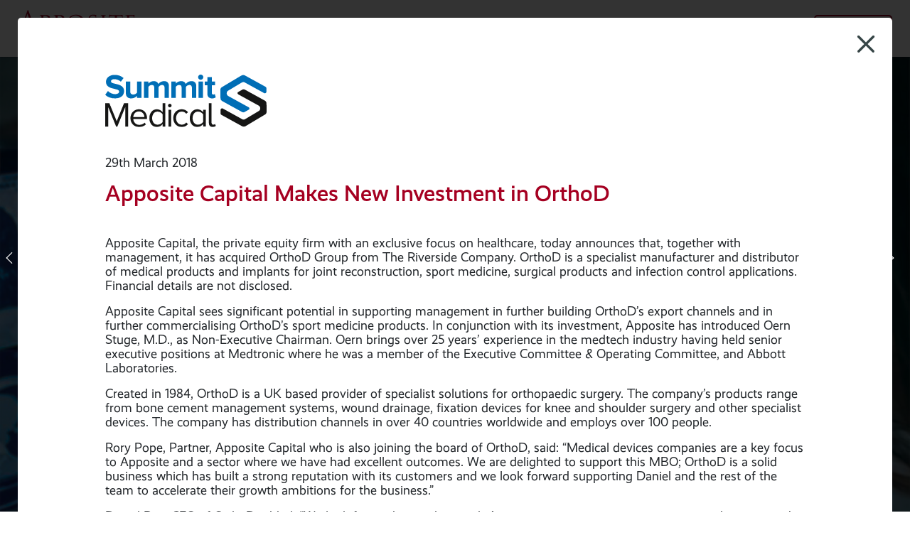

--- FILE ---
content_type: text/html; charset=UTF-8
request_url: https://appositecapital.com/news/apposite-capital-makes-new-investment-in-orthod
body_size: 39302
content:
<!doctype html>
<html lang="en-GB">

<head>
    <title>
        Apposite Capital Makes New Investment in OrthoD | Apposite Capital    </title>

    <meta name='robots' content='index, follow, max-image-preview:large, max-snippet:-1, max-video-preview:-1' />

	<!-- This site is optimized with the Yoast SEO plugin v26.6 - https://yoast.com/wordpress/plugins/seo/ -->
	<link rel="canonical" href="https://appositecapital.com/news/apposite-capital-makes-new-investment-in-orthod" />
	<meta property="og:locale" content="en_GB" />
	<meta property="og:type" content="article" />
	<meta property="og:title" content="Apposite Capital Makes New Investment in OrthoD | Apposite Capital" />
	<meta property="og:url" content="https://appositecapital.com/news/apposite-capital-makes-new-investment-in-orthod" />
	<meta property="og:site_name" content="Apposite Capital" />
	<meta property="article:modified_time" content="2022-09-14T15:04:22+00:00" />
	<meta property="og:image" content="https://appositecapital.com/wp-content/uploads/2023/04/apposite-logo-ogp.png" />
	<meta property="og:image:width" content="1200" />
	<meta property="og:image:height" content="630" />
	<meta property="og:image:type" content="image/png" />
	<meta name="twitter:card" content="summary_large_image" />
	<script type="application/ld+json" class="yoast-schema-graph">{"@context":"https://schema.org","@graph":[{"@type":"WebPage","@id":"https://appositecapital.com/news/apposite-capital-makes-new-investment-in-orthod","url":"https://appositecapital.com/news/apposite-capital-makes-new-investment-in-orthod","name":"Apposite Capital Makes New Investment in OrthoD | Apposite Capital","isPartOf":{"@id":"https://appositecapital.com/#website"},"datePublished":"2022-08-08T11:50:41+00:00","dateModified":"2022-09-14T15:04:22+00:00","breadcrumb":{"@id":"https://appositecapital.com/news/apposite-capital-makes-new-investment-in-orthod#breadcrumb"},"inLanguage":"en-GB","potentialAction":[{"@type":"ReadAction","target":["https://appositecapital.com/news/apposite-capital-makes-new-investment-in-orthod"]}]},{"@type":"BreadcrumbList","@id":"https://appositecapital.com/news/apposite-capital-makes-new-investment-in-orthod#breadcrumb","itemListElement":[{"@type":"ListItem","position":1,"name":"Home","item":"https://appositecapital.com/"},{"@type":"ListItem","position":2,"name":"Apposite Capital Makes New Investment in OrthoD"}]},{"@type":"WebSite","@id":"https://appositecapital.com/#website","url":"https://appositecapital.com/","name":"Apposite Capital","description":"Apposite is an investment firm based in London UK","publisher":{"@id":"https://appositecapital.com/#organization"},"potentialAction":[{"@type":"SearchAction","target":{"@type":"EntryPoint","urlTemplate":"https://appositecapital.com/?s={search_term_string}"},"query-input":{"@type":"PropertyValueSpecification","valueRequired":true,"valueName":"search_term_string"}}],"inLanguage":"en-GB"},{"@type":"Organization","@id":"https://appositecapital.com/#organization","name":"Apposite Capital","url":"https://appositecapital.com/","logo":{"@type":"ImageObject","inLanguage":"en-GB","@id":"https://appositecapital.com/#/schema/logo/image/","url":"https://appositecapital.com/wp-content/uploads/2022/08/apposite-logo-1.svg","contentUrl":"https://appositecapital.com/wp-content/uploads/2022/08/apposite-logo-1.svg","width":"1024","height":"1024","caption":"Apposite Capital"},"image":{"@id":"https://appositecapital.com/#/schema/logo/image/"},"sameAs":["https://www.linkedin.com/company/apposite-capital"]}]}</script>
	<!-- / Yoast SEO plugin. -->


<link rel="alternate" title="oEmbed (JSON)" type="application/json+oembed" href="https://appositecapital.com/wp-json/oembed/1.0/embed?url=https%3A%2F%2Fappositecapital.com%2Fnews%2Fapposite-capital-makes-new-investment-in-orthod" />
<link rel="alternate" title="oEmbed (XML)" type="text/xml+oembed" href="https://appositecapital.com/wp-json/oembed/1.0/embed?url=https%3A%2F%2Fappositecapital.com%2Fnews%2Fapposite-capital-makes-new-investment-in-orthod&#038;format=xml" />
<style id='wp-img-auto-sizes-contain-inline-css' type='text/css'>
img:is([sizes=auto i],[sizes^="auto," i]){contain-intrinsic-size:3000px 1500px}
/*# sourceURL=wp-img-auto-sizes-contain-inline-css */
</style>
<style id='wp-emoji-styles-inline-css' type='text/css'>

	img.wp-smiley, img.emoji {
		display: inline !important;
		border: none !important;
		box-shadow: none !important;
		height: 1em !important;
		width: 1em !important;
		margin: 0 0.07em !important;
		vertical-align: -0.1em !important;
		background: none !important;
		padding: 0 !important;
	}
/*# sourceURL=wp-emoji-styles-inline-css */
</style>
<style id='wp-block-library-inline-css' type='text/css'>
:root{--wp-block-synced-color:#7a00df;--wp-block-synced-color--rgb:122,0,223;--wp-bound-block-color:var(--wp-block-synced-color);--wp-editor-canvas-background:#ddd;--wp-admin-theme-color:#007cba;--wp-admin-theme-color--rgb:0,124,186;--wp-admin-theme-color-darker-10:#006ba1;--wp-admin-theme-color-darker-10--rgb:0,107,160.5;--wp-admin-theme-color-darker-20:#005a87;--wp-admin-theme-color-darker-20--rgb:0,90,135;--wp-admin-border-width-focus:2px}@media (min-resolution:192dpi){:root{--wp-admin-border-width-focus:1.5px}}.wp-element-button{cursor:pointer}:root .has-very-light-gray-background-color{background-color:#eee}:root .has-very-dark-gray-background-color{background-color:#313131}:root .has-very-light-gray-color{color:#eee}:root .has-very-dark-gray-color{color:#313131}:root .has-vivid-green-cyan-to-vivid-cyan-blue-gradient-background{background:linear-gradient(135deg,#00d084,#0693e3)}:root .has-purple-crush-gradient-background{background:linear-gradient(135deg,#34e2e4,#4721fb 50%,#ab1dfe)}:root .has-hazy-dawn-gradient-background{background:linear-gradient(135deg,#faaca8,#dad0ec)}:root .has-subdued-olive-gradient-background{background:linear-gradient(135deg,#fafae1,#67a671)}:root .has-atomic-cream-gradient-background{background:linear-gradient(135deg,#fdd79a,#004a59)}:root .has-nightshade-gradient-background{background:linear-gradient(135deg,#330968,#31cdcf)}:root .has-midnight-gradient-background{background:linear-gradient(135deg,#020381,#2874fc)}:root{--wp--preset--font-size--normal:16px;--wp--preset--font-size--huge:42px}.has-regular-font-size{font-size:1em}.has-larger-font-size{font-size:2.625em}.has-normal-font-size{font-size:var(--wp--preset--font-size--normal)}.has-huge-font-size{font-size:var(--wp--preset--font-size--huge)}.has-text-align-center{text-align:center}.has-text-align-left{text-align:left}.has-text-align-right{text-align:right}.has-fit-text{white-space:nowrap!important}#end-resizable-editor-section{display:none}.aligncenter{clear:both}.items-justified-left{justify-content:flex-start}.items-justified-center{justify-content:center}.items-justified-right{justify-content:flex-end}.items-justified-space-between{justify-content:space-between}.screen-reader-text{border:0;clip-path:inset(50%);height:1px;margin:-1px;overflow:hidden;padding:0;position:absolute;width:1px;word-wrap:normal!important}.screen-reader-text:focus{background-color:#ddd;clip-path:none;color:#444;display:block;font-size:1em;height:auto;left:5px;line-height:normal;padding:15px 23px 14px;text-decoration:none;top:5px;width:auto;z-index:100000}html :where(.has-border-color){border-style:solid}html :where([style*=border-top-color]){border-top-style:solid}html :where([style*=border-right-color]){border-right-style:solid}html :where([style*=border-bottom-color]){border-bottom-style:solid}html :where([style*=border-left-color]){border-left-style:solid}html :where([style*=border-width]){border-style:solid}html :where([style*=border-top-width]){border-top-style:solid}html :where([style*=border-right-width]){border-right-style:solid}html :where([style*=border-bottom-width]){border-bottom-style:solid}html :where([style*=border-left-width]){border-left-style:solid}html :where(img[class*=wp-image-]){height:auto;max-width:100%}:where(figure){margin:0 0 1em}html :where(.is-position-sticky){--wp-admin--admin-bar--position-offset:var(--wp-admin--admin-bar--height,0px)}@media screen and (max-width:600px){html :where(.is-position-sticky){--wp-admin--admin-bar--position-offset:0px}}

/*# sourceURL=wp-block-library-inline-css */
</style><style id='wp-block-paragraph-inline-css' type='text/css'>
.is-small-text{font-size:.875em}.is-regular-text{font-size:1em}.is-large-text{font-size:2.25em}.is-larger-text{font-size:3em}.has-drop-cap:not(:focus):first-letter{float:left;font-size:8.4em;font-style:normal;font-weight:100;line-height:.68;margin:.05em .1em 0 0;text-transform:uppercase}body.rtl .has-drop-cap:not(:focus):first-letter{float:none;margin-left:.1em}p.has-drop-cap.has-background{overflow:hidden}:root :where(p.has-background){padding:1.25em 2.375em}:where(p.has-text-color:not(.has-link-color)) a{color:inherit}p.has-text-align-left[style*="writing-mode:vertical-lr"],p.has-text-align-right[style*="writing-mode:vertical-rl"]{rotate:180deg}
/*# sourceURL=https://appositecapital.com/wp-includes/blocks/paragraph/style.min.css */
</style>
<style id='global-styles-inline-css' type='text/css'>
:root{--wp--preset--aspect-ratio--square: 1;--wp--preset--aspect-ratio--4-3: 4/3;--wp--preset--aspect-ratio--3-4: 3/4;--wp--preset--aspect-ratio--3-2: 3/2;--wp--preset--aspect-ratio--2-3: 2/3;--wp--preset--aspect-ratio--16-9: 16/9;--wp--preset--aspect-ratio--9-16: 9/16;--wp--preset--color--black: #000000;--wp--preset--color--cyan-bluish-gray: #abb8c3;--wp--preset--color--white: #ffffff;--wp--preset--color--pale-pink: #f78da7;--wp--preset--color--vivid-red: #cf2e2e;--wp--preset--color--luminous-vivid-orange: #ff6900;--wp--preset--color--luminous-vivid-amber: #fcb900;--wp--preset--color--light-green-cyan: #7bdcb5;--wp--preset--color--vivid-green-cyan: #00d084;--wp--preset--color--pale-cyan-blue: #8ed1fc;--wp--preset--color--vivid-cyan-blue: #0693e3;--wp--preset--color--vivid-purple: #9b51e0;--wp--preset--gradient--vivid-cyan-blue-to-vivid-purple: linear-gradient(135deg,rgb(6,147,227) 0%,rgb(155,81,224) 100%);--wp--preset--gradient--light-green-cyan-to-vivid-green-cyan: linear-gradient(135deg,rgb(122,220,180) 0%,rgb(0,208,130) 100%);--wp--preset--gradient--luminous-vivid-amber-to-luminous-vivid-orange: linear-gradient(135deg,rgb(252,185,0) 0%,rgb(255,105,0) 100%);--wp--preset--gradient--luminous-vivid-orange-to-vivid-red: linear-gradient(135deg,rgb(255,105,0) 0%,rgb(207,46,46) 100%);--wp--preset--gradient--very-light-gray-to-cyan-bluish-gray: linear-gradient(135deg,rgb(238,238,238) 0%,rgb(169,184,195) 100%);--wp--preset--gradient--cool-to-warm-spectrum: linear-gradient(135deg,rgb(74,234,220) 0%,rgb(151,120,209) 20%,rgb(207,42,186) 40%,rgb(238,44,130) 60%,rgb(251,105,98) 80%,rgb(254,248,76) 100%);--wp--preset--gradient--blush-light-purple: linear-gradient(135deg,rgb(255,206,236) 0%,rgb(152,150,240) 100%);--wp--preset--gradient--blush-bordeaux: linear-gradient(135deg,rgb(254,205,165) 0%,rgb(254,45,45) 50%,rgb(107,0,62) 100%);--wp--preset--gradient--luminous-dusk: linear-gradient(135deg,rgb(255,203,112) 0%,rgb(199,81,192) 50%,rgb(65,88,208) 100%);--wp--preset--gradient--pale-ocean: linear-gradient(135deg,rgb(255,245,203) 0%,rgb(182,227,212) 50%,rgb(51,167,181) 100%);--wp--preset--gradient--electric-grass: linear-gradient(135deg,rgb(202,248,128) 0%,rgb(113,206,126) 100%);--wp--preset--gradient--midnight: linear-gradient(135deg,rgb(2,3,129) 0%,rgb(40,116,252) 100%);--wp--preset--font-size--small: 13px;--wp--preset--font-size--medium: 20px;--wp--preset--font-size--large: 36px;--wp--preset--font-size--x-large: 42px;--wp--preset--spacing--20: 0.44rem;--wp--preset--spacing--30: 0.67rem;--wp--preset--spacing--40: 1rem;--wp--preset--spacing--50: 1.5rem;--wp--preset--spacing--60: 2.25rem;--wp--preset--spacing--70: 3.38rem;--wp--preset--spacing--80: 5.06rem;--wp--preset--shadow--natural: 6px 6px 9px rgba(0, 0, 0, 0.2);--wp--preset--shadow--deep: 12px 12px 50px rgba(0, 0, 0, 0.4);--wp--preset--shadow--sharp: 6px 6px 0px rgba(0, 0, 0, 0.2);--wp--preset--shadow--outlined: 6px 6px 0px -3px rgb(255, 255, 255), 6px 6px rgb(0, 0, 0);--wp--preset--shadow--crisp: 6px 6px 0px rgb(0, 0, 0);}:where(.is-layout-flex){gap: 0.5em;}:where(.is-layout-grid){gap: 0.5em;}body .is-layout-flex{display: flex;}.is-layout-flex{flex-wrap: wrap;align-items: center;}.is-layout-flex > :is(*, div){margin: 0;}body .is-layout-grid{display: grid;}.is-layout-grid > :is(*, div){margin: 0;}:where(.wp-block-columns.is-layout-flex){gap: 2em;}:where(.wp-block-columns.is-layout-grid){gap: 2em;}:where(.wp-block-post-template.is-layout-flex){gap: 1.25em;}:where(.wp-block-post-template.is-layout-grid){gap: 1.25em;}.has-black-color{color: var(--wp--preset--color--black) !important;}.has-cyan-bluish-gray-color{color: var(--wp--preset--color--cyan-bluish-gray) !important;}.has-white-color{color: var(--wp--preset--color--white) !important;}.has-pale-pink-color{color: var(--wp--preset--color--pale-pink) !important;}.has-vivid-red-color{color: var(--wp--preset--color--vivid-red) !important;}.has-luminous-vivid-orange-color{color: var(--wp--preset--color--luminous-vivid-orange) !important;}.has-luminous-vivid-amber-color{color: var(--wp--preset--color--luminous-vivid-amber) !important;}.has-light-green-cyan-color{color: var(--wp--preset--color--light-green-cyan) !important;}.has-vivid-green-cyan-color{color: var(--wp--preset--color--vivid-green-cyan) !important;}.has-pale-cyan-blue-color{color: var(--wp--preset--color--pale-cyan-blue) !important;}.has-vivid-cyan-blue-color{color: var(--wp--preset--color--vivid-cyan-blue) !important;}.has-vivid-purple-color{color: var(--wp--preset--color--vivid-purple) !important;}.has-black-background-color{background-color: var(--wp--preset--color--black) !important;}.has-cyan-bluish-gray-background-color{background-color: var(--wp--preset--color--cyan-bluish-gray) !important;}.has-white-background-color{background-color: var(--wp--preset--color--white) !important;}.has-pale-pink-background-color{background-color: var(--wp--preset--color--pale-pink) !important;}.has-vivid-red-background-color{background-color: var(--wp--preset--color--vivid-red) !important;}.has-luminous-vivid-orange-background-color{background-color: var(--wp--preset--color--luminous-vivid-orange) !important;}.has-luminous-vivid-amber-background-color{background-color: var(--wp--preset--color--luminous-vivid-amber) !important;}.has-light-green-cyan-background-color{background-color: var(--wp--preset--color--light-green-cyan) !important;}.has-vivid-green-cyan-background-color{background-color: var(--wp--preset--color--vivid-green-cyan) !important;}.has-pale-cyan-blue-background-color{background-color: var(--wp--preset--color--pale-cyan-blue) !important;}.has-vivid-cyan-blue-background-color{background-color: var(--wp--preset--color--vivid-cyan-blue) !important;}.has-vivid-purple-background-color{background-color: var(--wp--preset--color--vivid-purple) !important;}.has-black-border-color{border-color: var(--wp--preset--color--black) !important;}.has-cyan-bluish-gray-border-color{border-color: var(--wp--preset--color--cyan-bluish-gray) !important;}.has-white-border-color{border-color: var(--wp--preset--color--white) !important;}.has-pale-pink-border-color{border-color: var(--wp--preset--color--pale-pink) !important;}.has-vivid-red-border-color{border-color: var(--wp--preset--color--vivid-red) !important;}.has-luminous-vivid-orange-border-color{border-color: var(--wp--preset--color--luminous-vivid-orange) !important;}.has-luminous-vivid-amber-border-color{border-color: var(--wp--preset--color--luminous-vivid-amber) !important;}.has-light-green-cyan-border-color{border-color: var(--wp--preset--color--light-green-cyan) !important;}.has-vivid-green-cyan-border-color{border-color: var(--wp--preset--color--vivid-green-cyan) !important;}.has-pale-cyan-blue-border-color{border-color: var(--wp--preset--color--pale-cyan-blue) !important;}.has-vivid-cyan-blue-border-color{border-color: var(--wp--preset--color--vivid-cyan-blue) !important;}.has-vivid-purple-border-color{border-color: var(--wp--preset--color--vivid-purple) !important;}.has-vivid-cyan-blue-to-vivid-purple-gradient-background{background: var(--wp--preset--gradient--vivid-cyan-blue-to-vivid-purple) !important;}.has-light-green-cyan-to-vivid-green-cyan-gradient-background{background: var(--wp--preset--gradient--light-green-cyan-to-vivid-green-cyan) !important;}.has-luminous-vivid-amber-to-luminous-vivid-orange-gradient-background{background: var(--wp--preset--gradient--luminous-vivid-amber-to-luminous-vivid-orange) !important;}.has-luminous-vivid-orange-to-vivid-red-gradient-background{background: var(--wp--preset--gradient--luminous-vivid-orange-to-vivid-red) !important;}.has-very-light-gray-to-cyan-bluish-gray-gradient-background{background: var(--wp--preset--gradient--very-light-gray-to-cyan-bluish-gray) !important;}.has-cool-to-warm-spectrum-gradient-background{background: var(--wp--preset--gradient--cool-to-warm-spectrum) !important;}.has-blush-light-purple-gradient-background{background: var(--wp--preset--gradient--blush-light-purple) !important;}.has-blush-bordeaux-gradient-background{background: var(--wp--preset--gradient--blush-bordeaux) !important;}.has-luminous-dusk-gradient-background{background: var(--wp--preset--gradient--luminous-dusk) !important;}.has-pale-ocean-gradient-background{background: var(--wp--preset--gradient--pale-ocean) !important;}.has-electric-grass-gradient-background{background: var(--wp--preset--gradient--electric-grass) !important;}.has-midnight-gradient-background{background: var(--wp--preset--gradient--midnight) !important;}.has-small-font-size{font-size: var(--wp--preset--font-size--small) !important;}.has-medium-font-size{font-size: var(--wp--preset--font-size--medium) !important;}.has-large-font-size{font-size: var(--wp--preset--font-size--large) !important;}.has-x-large-font-size{font-size: var(--wp--preset--font-size--x-large) !important;}
/*# sourceURL=global-styles-inline-css */
</style>

<style id='classic-theme-styles-inline-css' type='text/css'>
/*! This file is auto-generated */
.wp-block-button__link{color:#fff;background-color:#32373c;border-radius:9999px;box-shadow:none;text-decoration:none;padding:calc(.667em + 2px) calc(1.333em + 2px);font-size:1.125em}.wp-block-file__button{background:#32373c;color:#fff;text-decoration:none}
/*# sourceURL=/wp-includes/css/classic-themes.min.css */
</style>
<link rel='stylesheet' id='contact-form-7-css' href='https://appositecapital.com/wp-content/plugins/contact-form-7/includes/css/styles.css?ver=6.1.4' type='text/css' media='all' />
<link rel='stylesheet' id='bundle_css-css' href='https://appositecapital.com/wp-content/themes/ww-wp-theme/dist/css/bundle.css?ver=20251191314' type='text/css' media='all' />
<script type="text/javascript" src="https://appositecapital.com/wp-includes/js/jquery/jquery.min.js?ver=3.7.1" id="jquery-core-js"></script>
<script type="text/javascript" src="https://appositecapital.com/wp-includes/js/jquery/jquery-migrate.min.js?ver=3.4.1" id="jquery-migrate-js"></script>
<script type="text/javascript" id="jquery-js-after">
/* <![CDATA[ */
var $ = jQuery.noConflict();
//# sourceURL=jquery-js-after
/* ]]> */
</script>
<link rel="https://api.w.org/" href="https://appositecapital.com/wp-json/" /><link rel="alternate" title="JSON" type="application/json" href="https://appositecapital.com/wp-json/wp/v2/news/1727" /><link rel="EditURI" type="application/rsd+xml" title="RSD" href="https://appositecapital.com/xmlrpc.php?rsd" />

<link rel='shortlink' href='https://appositecapital.com/?p=1727' />
<link rel="icon" href="https://appositecapital.com/wp-content/uploads/2022/08/cropped-fav-32x32.png" sizes="32x32" />
<link rel="icon" href="https://appositecapital.com/wp-content/uploads/2022/08/cropped-fav-192x192.png" sizes="192x192" />
<link rel="apple-touch-icon" href="https://appositecapital.com/wp-content/uploads/2022/08/cropped-fav-180x180.png" />
<meta name="msapplication-TileImage" content="https://appositecapital.com/wp-content/uploads/2022/08/cropped-fav-270x270.png" />

    <script src="https://cdnjs.cloudflare.com/ajax/libs/lazysizes/5.3.2/lazysizes.min.js" integrity="sha512-q583ppKrCRc7N5O0n2nzUiJ+suUv7Et1JGels4bXOaMFQcamPk9HjdUknZuuFjBNs7tsMuadge5k9RzdmO+1GQ==" crossorigin="anonymous" referrerpolicy="no-referrer"></script>
    <script>
        // Lazy sizes init

        lazySizes.init();

        document.addEventListener("lazybeforeunveil", (e) => {
            // console.log("lazybeforeunveil: ", e.target);

            // Add simple support for background images
            var bg = e.target.getAttribute("data-bg");

            if (bg) {
                e.target.style.backgroundImage = `url(${bg})`;
            }
        });
        document.addEventListener("lazyloaded", (e) => {
            // console.log("lazyloaded: ", e.target);
            // Remove the .lazyload-unloaded class from any parents
            $(e.target).parents(".lazyload-unloaded").removeClass("lazyload-unloaded");
        });
    </script>

    <link rel="preload" as="style" href="https://appositecapital.com/wp-content/themes/ww-wp-theme/dist/css/bundle.css?ver=20251191314">
    <link href="https://api.mapbox.com/mapbox-gl-js/v2.10.0/mapbox-gl.css" rel="stylesheet">

    <!-- ReCaptcha -->
    <!-- <script src="https://www.google.com/recaptcha/api.js?render=6Le4Kz4iAAAAAJPLJo4NYd0icEkKQiiUxT2fzRgN"></script> -->

    <link rel="preload" as="script" href="https://appositecapital.com/wp-content/themes/ww-wp-theme/dist/js/bundle.js?ver=20251191314">
    <link rel="apple-touch-icon" sizes="180x180" href="https://appositecapital.com/wp-content/themes/ww-wp-theme/assets/apple-touch-icon.png">
    <link rel="icon" type="image/png" sizes="32x32" href="https://appositecapital.com/wp-content/themes/ww-wp-theme/assets/favicon-32x32.png">
    <link rel="icon" type="image/png" sizes="16x16" href="https://appositecapital.com/wp-content/themes/ww-wp-theme/assets/favicon-16x16.png">
    <link rel="manifest" crossorigin="use-credentials" href="https://appositecapital.com/wp-content/themes/ww-wp-theme/assets/site.webmanifest">
    <link rel="mask-icon" href="https://appositecapital.com/wp-content/themes/ww-wp-theme/assets/safari-pinned-tab.svg" color="#a50021">
    <meta name="msapplication-TileColor" content="#b91d47">
    <meta name="theme-color" content="#ffffff">
    <meta name="viewport" content="width=device-width, initial-scale=1, shrink-to-fit=no">

    <link rel="stylesheet" href="https://use.typekit.net/wnl1efg.css">
    <script src='https://api.mapbox.com/mapbox-gl-js/v2.10.0/mapbox-gl.js'></script>
</head>

<body class="wp-singular news-template-default single single-news postid-1727 wp-custom-logo wp-theme-ww-wp-theme">
    <a class="visually-hidden-focusable" href="#home-intro">Skip to main content</a>
    <header class="banner w-100">
        <div class="nav-wrapper apposite-content-container">
            <div class="site-logo-wrapper position-relative">

                                    <a class="site-logo" href="https://appositecapital.com">
                        <img src="/wp-content/themes/ww-wp-theme/img/apposite-logo.svg" alt="Apposite Capital">
                    </a>
                
            </div>
            <nav id="menu-nav" class="d-block d-xl-none">
                                    <div class="menu-icon-wrapper position-relative">
                        <div class="menu-icon d-flex flex-column">
                            <span class="menu-icon__line menu-icon__line-left"></span>
                            <span class="menu-icon__line"></span>
                            <span class="menu-icon__line menu-icon__line-right"></span>
                        </div>
                    </div>
                            </nav>
                            <nav id="menu-nav-desktop" class="d-none d-xl-flex">
                    <div class="nav-desktop">
                        <div class="nav__content-desktop">
                            <div class="menu-header-menu-container"><ul id="desktop-menu" class="nav__list-desktop d-flex mb-0"><li id="menu-item-2601" class="menu-item menu-item-type-post_type menu-item-object-page menu-item-2601"><a href="/home-intro" class="nav__list-item text-primary fw-bold"title="Intro" data-desc="Apposite Capital are experienced private equity investors dedicated to the healthcare industry.">Intro</a></li>
<li id="menu-item-212" class="menu-item menu-item-type-post_type menu-item-object-page menu-item-212"><a href="/news" class="nav__list-item text-primary fw-bold"title="News" data-desc="Access all Apposite Capital and portfolio companies’ news.">News</a></li>
<li id="menu-item-213" class="menu-item menu-item-type-post_type menu-item-object-page menu-item-213"><a href="/impact-and-esg" class="nav__list-item text-primary fw-bold"title="Impact &#038; ESG" data-desc="Apposite Capital is focused on investing in businesses which solve healthcare challenges with high ESG ratings, to create a positive impact for society.">Impact &#038; ESG</a></li>
<li id="menu-item-798" class="menu-item menu-item-type-post_type menu-item-object-page menu-item-798"><a href="/investments" title="Investments" class="nav__list-item text-primary fw-bold"title="Our Investments" data-desc="Apposite Capital invest across the healthcare continuum, including healthcare services, medtech, medical products, pharmaceuticals, and digital health.">Our Investments</a></li>
<li id="menu-item-215" class="menu-item menu-item-type-post_type menu-item-object-page menu-item-215"><a href="/our-team" class="nav__list-item text-primary fw-bold"title="Our Team" data-desc="The Apposite team has deep and complementary expertise across a broad range of sectors within healthcare services, digital health, medtech and life sciences.">Our Team</a></li>
<li id="menu-item-217" class="menu-item menu-item-type-post_type menu-item-object-page menu-item-217"><a href="/value-creation" title="About Us" class="nav__list-item text-primary fw-bold"title="Value Creation" data-desc="Apposite Capital are experienced private equity investors dedicated to the healthcare industry.">Value Creation</a></li>
<li id="menu-item-211" class="menu-item menu-item-type-post_type menu-item-object-page menu-item-211"><a href="/contact" class="nav__list-item text-primary fw-bold"title="Contact" data-desc="Apposite Capital is an investment firm based in London UK.">Contact</a></li>
</ul></div>                        </div>
                    </div>
                </nav>
                    </div>
                    <div class="nav-mobile d-block d-xl-none">
                <div class="nav__content">
                    <div class="menu-header-menu-container"><ul id="mobile-menu" class="nav__list m-0 p-0"><li class="menu-item menu-item-type-post_type menu-item-object-page menu-item-2601"><a href="/home-intro" class="nav__list-item text-primary fw-bold"title="Intro" data-desc="Apposite Capital are experienced private equity investors dedicated to the healthcare industry.">Intro</a></li>
<li class="menu-item menu-item-type-post_type menu-item-object-page menu-item-212"><a href="/news" class="nav__list-item text-primary fw-bold"title="News" data-desc="Access all Apposite Capital and portfolio companies’ news.">News</a></li>
<li class="menu-item menu-item-type-post_type menu-item-object-page menu-item-213"><a href="/impact-and-esg" class="nav__list-item text-primary fw-bold"title="Impact &#038; ESG" data-desc="Apposite Capital is focused on investing in businesses which solve healthcare challenges with high ESG ratings, to create a positive impact for society.">Impact &#038; ESG</a></li>
<li class="menu-item menu-item-type-post_type menu-item-object-page menu-item-798"><a href="/investments" title="Investments" class="nav__list-item text-primary fw-bold"title="Our Investments" data-desc="Apposite Capital invest across the healthcare continuum, including healthcare services, medtech, medical products, pharmaceuticals, and digital health.">Our Investments</a></li>
<li class="menu-item menu-item-type-post_type menu-item-object-page menu-item-215"><a href="/our-team" class="nav__list-item text-primary fw-bold"title="Our Team" data-desc="The Apposite team has deep and complementary expertise across a broad range of sectors within healthcare services, digital health, medtech and life sciences.">Our Team</a></li>
<li class="menu-item menu-item-type-post_type menu-item-object-page menu-item-217"><a href="/value-creation" title="About Us" class="nav__list-item text-primary fw-bold"title="Value Creation" data-desc="Apposite Capital are experienced private equity investors dedicated to the healthcare industry.">Value Creation</a></li>
<li class="menu-item menu-item-type-post_type menu-item-object-page menu-item-211"><a href="/contact" class="nav__list-item text-primary fw-bold"title="Contact" data-desc="Apposite Capital is an investment firm based in London UK.">Contact</a></li>
</ul></div>                </div>
            </div>
            </header>	<div class="d-none post-slug-idicator" data-init-slug="apposite-capital-makes-new-investment-in-orthod"></div>
	<div class="d-none post-type-indicator" data-init-post-type="news"></div>
	<div class="d-none post-link-indicator" data-init-post-link="/news/apposite-capital-makes-new-investment-in-orthod"></div>
	<div class="main">
		
            
                    <section id="hero-banner" class="section-hero" data-section-type="hero" tabindex="0" role="region">
                <!-- Slider main container -->
                <div class="swiper h-100 hero-swiper">
                    <!-- Additional required wrapper -->
                    <div class="swiper-wrapper">
                        <!-- Slides -->
                                                    <div class="swiper-slide">
                                <div class="swiper-background height-inherit" data-responsive-background-position-desktop="50% 50%" data-responsive-background-position-mobile="50% 50%" data-responsive-background-image>
                                    <div class="apposite-content-container d-flex h-100 align-items-start ">
                                        <div class="slide-intro-text w-100">
                                            <h1 class="text-white fw-normal mb-0 fs-100 text-center col-sm-24 col-lg-18">Deep Thematic Sector Insights</h1>                                        </div>
                                    </div>

                                    <picture>
                                        <source
                                            media="(min-width: 1200px)"
                                            srcset="https://appositecapital.com/wp-content/uploads/2025/11/crestoptics-20250708.jpg 1920w,
                 https://appositecapital.com/wp-content/uploads/2025/11/crestoptics-20250708.jpg 1200w"
                                            sizes="100vw" />
                                        <source
                                            media="(min-width: 768px)"
                                            srcset="https://appositecapital.com/wp-content/uploads/2025/11/crestoptics-20250708-1152x648.jpg 1152w"
                                            sizes="100vw" />
                                        <source
                                            media="(max-width: 767px)"
                                            srcset="https://appositecapital.com/wp-content/uploads/2025/11/crestoptics-20250708-768x432.jpg 768w,
                 https://appositecapital.com/wp-content/uploads/2025/11/crestoptics-20250708-768x432.jpg 576w"
                                            sizes="100vw" />
                                        <img
                                            class="responsive-background-source"
                                            src="https://appositecapital.com/wp-content/uploads/2025/11/crestoptics-20250708-768x432.jpg"
                                            alt="crestoptics"
                                            fetchpriority="high"
                                            decoding="async" />
                                    </picture>


                                </div>
                            </div>

                                                    <div class="swiper-slide">
                                <div class="swiper-background height-inherit" data-responsive-background-position-desktop="100% 100%" data-responsive-background-position-mobile="65% 100%" data-responsive-background-image>
                                    <div class="apposite-content-container d-flex h-100 align-items-start ">
                                        <div class="slide-intro-text w-100">
                                            <p class="text-white fw-normal mb-0 fs-100 text-center col-sm-24 col-lg-18">Equity Partner for Lower Mid-Market</p>                                        </div>
                                    </div>

                                    <picture>
                                        <source
                                            media="(min-width: 1200px)"
                                            srcset="https://appositecapital.com/wp-content/uploads/2025/11/medical-imaging-partnership_20251118.jpg 1920w,
                 https://appositecapital.com/wp-content/uploads/2025/11/medical-imaging-partnership_20251118.jpg 1200w"
                                            sizes="100vw" />
                                        <source
                                            media="(min-width: 768px)"
                                            srcset="https://appositecapital.com/wp-content/uploads/2025/11/medical-imaging-partnership_20251118-1152x648.jpg 1152w"
                                            sizes="100vw" />
                                        <source
                                            media="(max-width: 767px)"
                                            srcset="https://appositecapital.com/wp-content/uploads/2025/11/medical-imaging-partnership_20251118-768x432.jpg 768w,
                 https://appositecapital.com/wp-content/uploads/2025/11/medical-imaging-partnership_20251118-768x432.jpg 576w"
                                            sizes="100vw" />
                                        <img
                                            class="responsive-background-source"
                                            src="https://appositecapital.com/wp-content/uploads/2025/11/medical-imaging-partnership_20251118-768x432.jpg"
                                            alt="medical-imaging"
                                            fetchpriority="low"
                                            decoding="async" />
                                    </picture>


                                </div>
                            </div>

                                                    <div class="swiper-slide">
                                <div class="swiper-background height-inherit" data-responsive-background-position-desktop="100% 50%" data-responsive-background-position-mobile="50% 50%" data-responsive-background-image>
                                    <div class="apposite-content-container d-flex h-100 align-items-start ">
                                        <div class="slide-intro-text w-100">
                                            <p class="text-white fw-normal mb-0 fs-100 text-center col-sm-24 col-lg-18">Growth and Value Creation</p>                                        </div>
                                    </div>

                                    <picture>
                                        <source
                                            media="(min-width: 1200px)"
                                            srcset="https://appositecapital.com/wp-content/uploads/2025/11/nim-genetics_20250708.jpg 1920w,
                 https://appositecapital.com/wp-content/uploads/2025/11/nim-genetics_20250708.jpg 1200w"
                                            sizes="100vw" />
                                        <source
                                            media="(min-width: 768px)"
                                            srcset="https://appositecapital.com/wp-content/uploads/2025/11/nim-genetics_20250708-1152x648.jpg 1152w"
                                            sizes="100vw" />
                                        <source
                                            media="(max-width: 767px)"
                                            srcset="https://appositecapital.com/wp-content/uploads/2025/11/nim-genetics_20250708-768x432.jpg 768w,
                 https://appositecapital.com/wp-content/uploads/2025/11/nim-genetics_20250708-768x432.jpg 576w"
                                            sizes="100vw" />
                                        <img
                                            class="responsive-background-source"
                                            src="https://appositecapital.com/wp-content/uploads/2025/11/nim-genetics_20250708-768x432.jpg"
                                            alt="nim-genetics"
                                            fetchpriority="low"
                                            decoding="async" />
                                    </picture>


                                </div>
                            </div>

                                                    <div class="swiper-slide">
                                <div class="swiper-background height-inherit" data-responsive-background-position-desktop="0% 50%" data-responsive-background-position-mobile="20% 50%" data-responsive-background-image>
                                    <div class="apposite-content-container d-flex h-100 align-items-start ">
                                        <div class="slide-intro-text w-100">
                                            <p class="text-white fw-normal mb-0 fs-100 text-center col-sm-24 col-lg-18">Positive Health Impact</p>                                        </div>
                                    </div>

                                    <picture>
                                        <source
                                            media="(min-width: 1200px)"
                                            srcset="https://appositecapital.com/wp-content/uploads/2025/11/swanton_20250708-1920x1080.jpg 1920w,
                 https://appositecapital.com/wp-content/uploads/2025/11/swanton_20250708-1920x1080.jpg 1200w"
                                            sizes="100vw" />
                                        <source
                                            media="(min-width: 768px)"
                                            srcset="https://appositecapital.com/wp-content/uploads/2025/11/swanton_20250708-1152x648.jpg 1152w"
                                            sizes="100vw" />
                                        <source
                                            media="(max-width: 767px)"
                                            srcset="https://appositecapital.com/wp-content/uploads/2025/11/swanton_20250708-768x512.jpg 768w,
                 https://appositecapital.com/wp-content/uploads/2025/11/swanton_20250708-768x512.jpg 576w"
                                            sizes="100vw" />
                                        <img
                                            class="responsive-background-source"
                                            src="https://appositecapital.com/wp-content/uploads/2025/11/swanton_20250708-768x512.jpg"
                                            alt="swanton"
                                            fetchpriority="low"
                                            decoding="async" />
                                    </picture>


                                </div>
                            </div>

                                            </div>

                </div>
            </section>
            



                                <section data-sub-layout="home" id="home-intro" class="arrow-listing py-60 py-md-70" role="main" tabindex="0" role="region">
            <h2 class="d-none">Apposite Capital</h2>
             <div class="scroll-triger-anim">                                             <div class="apposite-content-container">
                                                                                        <div class="col-24 col-md-20 m-md-auto arrow-wrapper">
                                                                            <div class="row mb-md-30 mb-15 align-items-start arrow">
                                            <div class="col line-height-normal content-holder fs-22 fs-md-25 mb-0"><p style="text-align: center;">We are a <strong>specialist pan-European healthcare investor</strong> with decades of experience in <strong>investing and scaling</strong> healthcare businesses.</p>
</div>
                                        </div>
                                                                    </div>
                                                    </div>
                                                            </div>             </section>
            <section  style="background-color: #f3f3f4" class="counter pt-55 pb-110 pt-lg-80 pb-lg-160" data-section-type="default" tabindex="0" role="region">
     <div class="scroll-triger-anim">         <div class="apposite-content-container">
                                        <div class="row gy-20 gx-80 gy-lg-0 align-items-stretch">
                                            <div class="col-24 col-md-12 col-lg-6 d-flex flex-column counter-element">
                                                        <span role="heading" aria-level="2" class="fs-26 text-primary fw-bold mb-10 mb-lg-30 text-center text-lg-start">Deep Thematic Sector Insights</span>
                            <hr class="bg-secondary opacity-100">
                            </hr>
                            <div class="row justify-content-center justify-content-lg-start">
                                <div class="col-auto">
                                    <span class="fs-100 text-secondary fake text-center text-lg-start">500</span>
                                    <span class="fs-100 text-secondary mb-10 counter-element-number text-center text-lg-start" data-count="500">0</span>
                                </div>
                                <div class="col-auto">
                                    <span class="fs-100 text-secondary text-center text-lg-start">+</span>
                                </div>

                                <span class="fs-20 text-secondary mb-0 text-center text-lg-start"><p>Operating Partners</p>
</span>
                            </div>
                        </div>
                                            <div class="col-24 col-md-12 col-lg-6 d-flex flex-column counter-element">
                                                        <span role="heading" aria-level="2" class="fs-26 text-primary fw-bold mb-10 mb-lg-30 text-center text-lg-start">Equity Partner for Lower Mid-Market</span>
                            <hr class="bg-secondary opacity-100">
                            </hr>
                            <div class="row justify-content-center justify-content-lg-start">
                                <div class="col-auto">
                                    <span class="fs-100 text-secondary fake text-center text-lg-start">30</span>
                                    <span class="fs-100 text-secondary mb-10 counter-element-number text-center text-lg-start" data-count="30">0</span>
                                </div>
                                <div class="col-auto">
                                    <span class="fs-100 text-secondary text-center text-lg-start">+</span>
                                </div>

                                <span class="fs-20 text-secondary mb-0 text-center text-lg-start"><p>Investments</p>
</span>
                            </div>
                        </div>
                                            <div class="col-24 col-md-12 col-lg-6 d-flex flex-column counter-element">
                                                        <span role="heading" aria-level="2" class="fs-26 text-primary fw-bold mb-10 mb-lg-30 text-center text-lg-start">Growth and Value Creation</span>
                            <hr class="bg-secondary opacity-100">
                            </hr>
                            <div class="row justify-content-center justify-content-lg-start">
                                <div class="col-auto">
                                    <span class="fs-100 text-secondary fake text-center text-lg-start">20</span>
                                    <span class="fs-100 text-secondary mb-10 counter-element-number text-center text-lg-start" data-count="20">0</span>
                                </div>
                                <div class="col-auto">
                                    <span class="fs-100 text-secondary text-center text-lg-start">%</span>
                                </div>

                                <span class="fs-20 text-secondary mb-0 text-center text-lg-start"><p>Average Portfolio Growth</p>
</span>
                            </div>
                        </div>
                                            <div class="col-24 col-md-12 col-lg-6 d-flex flex-column counter-element">
                                                        <span role="heading" aria-level="2" class="fs-26 text-primary fw-bold mb-10 mb-lg-30 text-center text-lg-start">Positive Health Impact</span>
                            <hr class="bg-secondary opacity-100">
                            </hr>
                            <div class="row justify-content-center justify-content-lg-start">
                                <div class="col-auto">
                                    <span class="fs-100 text-secondary fake text-center text-lg-start">100</span>
                                    <span class="fs-100 text-secondary mb-10 counter-element-number text-center text-lg-start" data-count="100">0</span>
                                </div>
                                <div class="col-auto">
                                    <span class="fs-100 text-secondary text-center text-lg-start">%</span>
                                </div>

                                <span class="fs-20 text-secondary mb-0 text-center text-lg-start"><p>of Portfolio Companies Deliver Measurable Impact</p>
</span>
                            </div>
                        </div>
                                    </div>
                    </div>
                </div> </section>

                    <section id="sector-focus" data-sub-layout="regular" style="background-color: #ffffff" class="grid-columns pb-35 pb-md-70" data-section-type="image" tabindex="0"  role="region">
                              <div class="scroll-triger-anim">                     <div class="apposite-content-container" >
                                                <div class="row gx-20 gy-60 gx-lg-40 gy-lg-80">
                                                            <div class="col-24 col-md-12 col-lg-12 col-xl-6 d-flex flex-column">
                                    <div class="image-content sector-photo ratio ratio-3x2 overflow-hidden lazyload-unloaded" data-responsive-background-image>
                                        <noscript>
                                            <div class="no-js-background d-block d-sm-none" style="background-image: url(https://appositecapital.com/wp-content/uploads/2022/08/digital-health-235.jpg);"></div>
                                            <!--XS Fallback-->
                                            <div class="no-js-background d-none d-sm-block d-md-none" style="background-image: url(https://appositecapital.com/wp-content/uploads/2022/08/digital-health-235.jpg);"></div>
                                            <!--SM Fallback-->
                                            <div class="no-js-background d-none d-md-block d-lg-none" style="background-image: url(https://appositecapital.com/wp-content/uploads/2022/08/digital-health-235-768x512.jpg);"></div>
                                            <!--MD Fallback-->
                                            <div class="no-js-background d-none d-lg-block d-xl-none" style="background-image: url(https://appositecapital.com/wp-content/uploads/2022/08/digital-health-235-313x210.jpg);"></div>
                                            <!--LG Fallback-->
                                            <div class="no-js-background d-none d-xl-block" style="background-image: url(https://appositecapital.com/wp-content/uploads/2022/08/digital-health-235-313x210.jpg);"></div>
                                            <!--XL Fallback-->
                                        </noscript>
                                        <picture>
                                            <source srcset="/wp-content/themes/ww-wp-theme/img/loading.svg 1w" data-srcset="https://appositecapital.com/wp-content/uploads/2022/08/digital-health-235.jpg 1152w,
                                                            https://appositecapital.com/wp-content/uploads/2022/08/digital-health-235-768x512.jpg 768w,
                                                            https://appositecapital.com/wp-content/uploads/2022/08/digital-health-235-600x400.jpg 600w,
                                                            https://appositecapital.com/wp-content/uploads/2022/08/digital-health-235-313x210.jpg 313w" sizes="(min-width: 1250px) calc(1250px / 4),
                                                            (min-width: 1200px) calc(1250px / 4),
                                                            (min-width: 992px) calc(1250px / 2),
                                                            (min-width: 768px) 100vw,
                                                            (min-width: 576px) 100vw,
                                                            100vw" />
                                            <img class="responsive-background-source lazyload" src="/wp-content/themes/ww-wp-theme/img/loading.svg" data-src="https://appositecapital.com/wp-content/uploads/2022/08/digital-health-235-313x210.jpg" alt="" />
                                        </picture>
                                    </div>
                                    <div class="ps-2">
                                        <h2 class="fs-24 text-primary fw-bold  my-10 my-md-20"></h2>
                                        <p class="fs-18 content-holder-margin-reset">We leverage our in-depth sector knowledge and extensive pan-European network of healthcare leaders to identify and support high-growth and high-impact opportunities.</p>
                                    </div>
                                </div>
                                                            <div class="col-24 col-md-12 col-lg-12 col-xl-6 d-flex flex-column">
                                    <div class="image-content sector-photo ratio ratio-3x2 overflow-hidden lazyload-unloaded" data-responsive-background-image>
                                        <noscript>
                                            <div class="no-js-background d-block d-sm-none" style="background-image: url(https://appositecapital.com/wp-content/uploads/2022/08/medical-products-235.jpg);"></div>
                                            <!--XS Fallback-->
                                            <div class="no-js-background d-none d-sm-block d-md-none" style="background-image: url(https://appositecapital.com/wp-content/uploads/2022/08/medical-products-235.jpg);"></div>
                                            <!--SM Fallback-->
                                            <div class="no-js-background d-none d-md-block d-lg-none" style="background-image: url(https://appositecapital.com/wp-content/uploads/2022/08/medical-products-235-768x512.jpg);"></div>
                                            <!--MD Fallback-->
                                            <div class="no-js-background d-none d-lg-block d-xl-none" style="background-image: url(https://appositecapital.com/wp-content/uploads/2022/08/medical-products-235-313x210.jpg);"></div>
                                            <!--LG Fallback-->
                                            <div class="no-js-background d-none d-xl-block" style="background-image: url(https://appositecapital.com/wp-content/uploads/2022/08/medical-products-235-313x210.jpg);"></div>
                                            <!--XL Fallback-->
                                        </noscript>
                                        <picture>
                                            <source srcset="/wp-content/themes/ww-wp-theme/img/loading.svg 1w" data-srcset="https://appositecapital.com/wp-content/uploads/2022/08/medical-products-235.jpg 1152w,
                                                            https://appositecapital.com/wp-content/uploads/2022/08/medical-products-235-768x512.jpg 768w,
                                                            https://appositecapital.com/wp-content/uploads/2022/08/medical-products-235-600x400.jpg 600w,
                                                            https://appositecapital.com/wp-content/uploads/2022/08/medical-products-235-313x210.jpg 313w" sizes="(min-width: 1250px) calc(1250px / 4),
                                                            (min-width: 1200px) calc(1250px / 4),
                                                            (min-width: 992px) calc(1250px / 2),
                                                            (min-width: 768px) 100vw,
                                                            (min-width: 576px) 100vw,
                                                            100vw" />
                                            <img class="responsive-background-source lazyload" src="/wp-content/themes/ww-wp-theme/img/loading.svg" data-src="https://appositecapital.com/wp-content/uploads/2022/08/medical-products-235-313x210.jpg" alt="" />
                                        </picture>
                                    </div>
                                    <div class="ps-2">
                                        <h2 class="fs-24 text-primary fw-bold  my-10 my-md-20"></h2>
                                        <p class="fs-18 content-holder-margin-reset">We act as the first institutional capital to help healthcare SMEs scale and grow; via management buyouts and buy-ins, growth and hybrid capital, retirement sales and founder transitions.</p>
                                    </div>
                                </div>
                                                            <div class="col-24 col-md-12 col-lg-12 col-xl-6 d-flex flex-column">
                                    <div class="image-content sector-photo ratio ratio-3x2 overflow-hidden lazyload-unloaded" data-responsive-background-image>
                                        <noscript>
                                            <div class="no-js-background d-block d-sm-none" style="background-image: url(https://appositecapital.com/wp-content/uploads/2022/08/pharma-and-live-sciences.jpg);"></div>
                                            <!--XS Fallback-->
                                            <div class="no-js-background d-none d-sm-block d-md-none" style="background-image: url(https://appositecapital.com/wp-content/uploads/2022/08/pharma-and-live-sciences.jpg);"></div>
                                            <!--SM Fallback-->
                                            <div class="no-js-background d-none d-md-block d-lg-none" style="background-image: url(https://appositecapital.com/wp-content/uploads/2022/08/pharma-and-live-sciences-768x512.jpg);"></div>
                                            <!--MD Fallback-->
                                            <div class="no-js-background d-none d-lg-block d-xl-none" style="background-image: url(https://appositecapital.com/wp-content/uploads/2022/08/pharma-and-live-sciences-313x210.jpg);"></div>
                                            <!--LG Fallback-->
                                            <div class="no-js-background d-none d-xl-block" style="background-image: url(https://appositecapital.com/wp-content/uploads/2022/08/pharma-and-live-sciences-313x210.jpg);"></div>
                                            <!--XL Fallback-->
                                        </noscript>
                                        <picture>
                                            <source srcset="/wp-content/themes/ww-wp-theme/img/loading.svg 1w" data-srcset="https://appositecapital.com/wp-content/uploads/2022/08/pharma-and-live-sciences.jpg 1152w,
                                                            https://appositecapital.com/wp-content/uploads/2022/08/pharma-and-live-sciences-768x512.jpg 768w,
                                                            https://appositecapital.com/wp-content/uploads/2022/08/pharma-and-live-sciences-600x400.jpg 600w,
                                                            https://appositecapital.com/wp-content/uploads/2022/08/pharma-and-live-sciences-313x210.jpg 313w" sizes="(min-width: 1250px) calc(1250px / 4),
                                                            (min-width: 1200px) calc(1250px / 4),
                                                            (min-width: 992px) calc(1250px / 2),
                                                            (min-width: 768px) 100vw,
                                                            (min-width: 576px) 100vw,
                                                            100vw" />
                                            <img class="responsive-background-source lazyload" src="/wp-content/themes/ww-wp-theme/img/loading.svg" data-src="https://appositecapital.com/wp-content/uploads/2022/08/pharma-and-live-sciences-313x210.jpg" alt="" />
                                        </picture>
                                    </div>
                                    <div class="ps-2">
                                        <h2 class="fs-24 text-primary fw-bold  my-10 my-md-20"></h2>
                                        <p class="fs-18 content-holder-margin-reset">Companies supported by Apposite have achieved substantial growth, with revenues and employment increasing by over 20% per annum on average across all investments. This is driven by our longstanding expertise in building value with healthcare SMEs.</p>
                                    </div>
                                </div>
                                                            <div class="col-24 col-md-12 col-lg-12 col-xl-6 d-flex flex-column">
                                    <div class="image-content sector-photo ratio ratio-3x2 overflow-hidden lazyload-unloaded" data-responsive-background-image>
                                        <noscript>
                                            <div class="no-js-background d-block d-sm-none" style="background-image: url(https://appositecapital.com/wp-content/uploads/2022/08/healthcare-services_v3.jpg);"></div>
                                            <!--XS Fallback-->
                                            <div class="no-js-background d-none d-sm-block d-md-none" style="background-image: url(https://appositecapital.com/wp-content/uploads/2022/08/healthcare-services_v3.jpg);"></div>
                                            <!--SM Fallback-->
                                            <div class="no-js-background d-none d-md-block d-lg-none" style="background-image: url(https://appositecapital.com/wp-content/uploads/2022/08/healthcare-services_v3-768x512.jpg);"></div>
                                            <!--MD Fallback-->
                                            <div class="no-js-background d-none d-lg-block d-xl-none" style="background-image: url(https://appositecapital.com/wp-content/uploads/2022/08/healthcare-services_v3-313x210.jpg);"></div>
                                            <!--LG Fallback-->
                                            <div class="no-js-background d-none d-xl-block" style="background-image: url(https://appositecapital.com/wp-content/uploads/2022/08/healthcare-services_v3-313x210.jpg);"></div>
                                            <!--XL Fallback-->
                                        </noscript>
                                        <picture>
                                            <source srcset="/wp-content/themes/ww-wp-theme/img/loading.svg 1w" data-srcset="https://appositecapital.com/wp-content/uploads/2022/08/healthcare-services_v3.jpg 1152w,
                                                            https://appositecapital.com/wp-content/uploads/2022/08/healthcare-services_v3-768x512.jpg 768w,
                                                            https://appositecapital.com/wp-content/uploads/2022/08/healthcare-services_v3-600x400.jpg 600w,
                                                            https://appositecapital.com/wp-content/uploads/2022/08/healthcare-services_v3-313x210.jpg 313w" sizes="(min-width: 1250px) calc(1250px / 4),
                                                            (min-width: 1200px) calc(1250px / 4),
                                                            (min-width: 992px) calc(1250px / 2),
                                                            (min-width: 768px) 100vw,
                                                            (min-width: 576px) 100vw,
                                                            100vw" />
                                            <img class="responsive-background-source lazyload" src="/wp-content/themes/ww-wp-theme/img/loading.svg" data-src="https://appositecapital.com/wp-content/uploads/2022/08/healthcare-services_v3-313x210.jpg" alt="" />
                                        </picture>
                                    </div>
                                    <div class="ps-2">
                                        <h2 class="fs-24 text-primary fw-bold  my-10 my-md-20"></h2>
                                        <p class="fs-18 content-holder-margin-reset">Our mission is to enable better healthcare for more people. We achieve this by focusing on three core health impact objectives: improving quality, increasing access, and promoting innovation.</p>
                                    </div>
                                </div>
                                                    </div>
                    </div>
                                        </div>             
        </section>
            

<section id="links-top" class="links py-40 py-md-80" tabindex="0" role="region">
    <div class="apposite-content-container">
                <div class="row gx-10 gx-md-20 gy-md-20 gy-10">
            
<div class="col-12 col-sm-12 col-md-12 col-lg-6">
     <div class="scroll-triger-anim">         <a href="mailto:enquiry@appositecapital.com?subject=I%E2%80%99m%20Looking%20for%20Investment" class="matched-heights box-wrapper text-center p-20 d-block">
            <span class="icon-search text-primary fs-40">
            </span>
            <p class="fw-bold fs-18 fs-lg-20 mt-2 mb-0 text-secondary">
                I’m Looking for Investment            </p>
        </a>
                </div> </div>
<div class="col-12 col-sm-12 col-md-12 col-lg-6">
     <div class="scroll-triger-anim">         <a href="mailto:enquiry@appositecapital.com?subject=I%20Have%20a%20Question" class="matched-heights box-wrapper text-center p-20 d-block">
            <span class="icon-question text-primary fs-40">
            </span>
            <p class="fw-bold fs-18 fs-lg-20 mt-2 mb-0 text-secondary">
                I Have a Question            </p>
        </a>
                </div> </div> 

 <div class="col-12 col-sm-12 col-md-12 col-lg-6">
      <div class="scroll-triger-anim">          <button data-bs-target="#links-top-newsletter-modal" type="button" tabindex="0" data-backdrop="static" data-bs-toggle="modal" aria-label="Open" class="w-100 matched-heights box-wrapper text-center p-20 d-block bg-none">
             <span class="icon-newsletter text-primary fs-40 d-block">
             </span>
             <span class="fw-bold fs-18 fs-lg-20 mt-2 mb-0 text-secondary d-block">
                 Subscribe to our Newsletter             </span>
         </button>
                  </div>  </div>
      <div class="modal modal-limiter fade" id="links-top-newsletter-modal" tabindex="-1" aria-labelledby="links-top-newsletter-modal" aria-hidden="true">
         <div class="modal-dialog modal-dialog-centered ">
             <div class="modal-content  content-limiter">
                 <button type="button" class="fs-24 modal-close icon-close text-secondary" data-bs-dismiss="modal" aria-label="Close"></button>
                 <div class="modal-body">
                     <div class="row fitter-10-padding">
                         <div class="py-80">
                             <h2 class="fs-35 text-primary fw-medium text-center mb-35 mb-md-70">Subscribe to our newsletter</h2>
                             <div class="m-auto col-lg-12 col-24">
                                 
<div class="wpcf7 no-js" id="wpcf7-f2677-o1" lang="en-GB" dir="ltr" data-wpcf7-id="2677">
<div class="screen-reader-response"><p role="status" aria-live="polite" aria-atomic="true"></p> <ul></ul></div>
<form action="/news/apposite-capital-makes-new-investment-in-orthod#wpcf7-f2677-o1" method="post" class="wpcf7-form init apposite-newsletter-form" aria-label="Contact form" novalidate="novalidate" data-status="init">
<fieldset class="hidden-fields-container"><input type="hidden" name="_wpcf7" value="2677" /><input type="hidden" name="_wpcf7_version" value="6.1.4" /><input type="hidden" name="_wpcf7_locale" value="en_GB" /><input type="hidden" name="_wpcf7_unit_tag" value="wpcf7-f2677-o1" /><input type="hidden" name="_wpcf7_container_post" value="0" /><input type="hidden" name="_wpcf7_posted_data_hash" value="" /><input type="hidden" name="_wpcf7_recaptcha_response" value="" />
</fieldset>
<p><label> Name<br />
<span class="wpcf7-form-control-wrap" data-name="Name"><input size="40" maxlength="400" class="wpcf7-form-control wpcf7-text wpcf7-validates-as-required" aria-required="true" aria-invalid="false" value="" type="text" name="Name" /></span> </label>
</p>
<p><label> Company<br />
<span class="wpcf7-form-control-wrap" data-name="Company"><input size="40" maxlength="400" class="wpcf7-form-control wpcf7-text wpcf7-validates-as-required" aria-required="true" aria-invalid="false" value="" type="text" name="Company" /></span> </label>
</p>
<p><label> Email<br />
<span class="wpcf7-form-control-wrap" data-name="Email"><input size="40" maxlength="400" class="wpcf7-form-control wpcf7-email wpcf7-validates-as-required wpcf7-text wpcf7-validates-as-email" aria-required="true" aria-invalid="false" value="" type="email" name="Email" /></span> </label>
</p>
<p><input class="wpcf7-form-control wpcf7-submit has-spinner" type="submit" value="Submit" />
</p>

<p class="text-center fs-14 mb-0">This site is protected by <a href="https://www.cloudflare.com/products/turnstile/" target="_blank" rel="noopener noreferrer">Cloudflare Turnstile</a> to prevent spam and abuse.
</p><p style="display: none !important;" class="akismet-fields-container" data-prefix="_wpcf7_ak_"><label>&#916;<textarea name="_wpcf7_ak_hp_textarea" cols="45" rows="8" maxlength="100"></textarea></label><input type="hidden" id="ak_js_1" name="_wpcf7_ak_js" value="122"/><script>document.getElementById( "ak_js_1" ).setAttribute( "value", ( new Date() ).getTime() );</script></p><div class="wpcf7-response-output" aria-hidden="true"></div>
</form>
</div>
                             </div>
                         </div>
                     </div>
                 </div>
             </div>

         </div>
     </div>
 
<div class="col-12 col-sm-12 col-md-12 col-lg-6">
     <div class="scroll-triger-anim">         <a href="https://www.linkedin.com/company/apposite-capital" target="blank" class="matched-heights box-wrapper text-center p-20 d-block">
            <span class="icon-linkedin text-primary fs-40">
            </span>
            <p class="fw-bold fs-18 fs-lg-20 mt-2 mb-0 text-secondary">
                Follow Apposite on LinkedIn            </p>
        </a>
                </div> 

</div>        </div>
    </div>
</section>

<section id="news" class="section-tabs py-35 py-md-70" data-type="news" tabindex="0" role="region">
    <h2 class="d-none">News</h2>
    <div class="d-none section-title-indicator" data-section-title="News"></div>
    <div class="d-none section-slug-indicator" data-section-slug="news"></div>
    <div class="d-none section-desc-indicator" data-section-desc="Access all Apposite Capital and portfolio companies' news"></div>
     <div class="scroll-triger-anim">         <div class="apposite-content-container">
            <h2 class="fw-medium text-center text-primary mb-35 mb-md-70 fs-40">News</h2>
            <div class="news-tabs-content position-relative">
                <div class="mb-20 row row-cols-2 row-cols-sm-2 row-cols-md-4 row-cols-lg-5 gx-3 gy-30 tabs-elements-wrapper">
                                
        <div class="col  filter-element" data-category="summit-medical 2024">
            <a data-bs-toggle="modal" data-backdrop="static" data-keyboard="false" data-bs-target="#news-modal" class="d-block apposite-box-shadow h-100 w-100 filter-element-link in-view " href="https://appositecapital.com/news/summit-medical-ltd-announces-mdr-certification-success-reinforcing-commitment-to-high-standards-and-patient-safety" data-link="/news/summit-medical-ltd-announces-mdr-certification-success-reinforcing-commitment-to-high-standards-and-patient-safety" data-post-title="Summit Medical Ltd Announces MDR Certification Success, Reinforcing Commitment to High Standards and Patient Safety">
                <div class="row flex-column">
                    <div class="col-24">

                                                    <div class="portfolio-grid-image-wrapper  px-2 px-md-0">
                                <div class="image-content ratio ratio-2x1 overflow-hidden lazyload-unloaded" data-responsive-background-image>
                                    <noscript>
                                        <div class="no-js-background d-block d-sm-none" style="background-image: url(https://appositecapital.com/wp-content/uploads/2024/01/MDR-Certificate-1-576x288.jpg);"></div>
                                        <!--XS Fallback-->
                                        <div class="no-js-background d-none d-sm-block d-md-none" style="background-image: url(https://appositecapital.com/wp-content/uploads/2024/01/MDR-Certificate-1-576x288.jpg);"></div>
                                        <!--SM Fallback-->
                                        <div class="no-js-background d-none d-md-block d-lg-none" style="background-image: url(https://appositecapital.com/wp-content/uploads/2024/01/MDR-Certificate-1-384x192.jpg);"></div>
                                        <!--MD Fallback-->
                                        <div class="no-js-background d-none d-lg-block d-xl-none" style="background-image: url(https://appositecapital.com/wp-content/uploads/2024/01/MDR-Certificate-1-300x150.jpg);"></div>
                                        <!--LG Fallback-->
                                        <div class="no-js-background d-none d-xl-block" style="background-image: url(https://appositecapital.com/wp-content/uploads/2024/01/MDR-Certificate-1-300x150.jpg);"></div>
                                        <!--XL Fallback-->
                                    </noscript>
                                    <picture>
                                        <source srcset="
                                                            https://appositecapital.com/wp-content/uploads/2024/01/MDR-Certificate-1-576x288.jpg 576w,
                                                            https://appositecapital.com/wp-content/uploads/2024/01/MDR-Certificate-1-384x192.jpg 400w,
                                                            https://appositecapital.com/wp-content/uploads/2024/01/MDR-Certificate-1-300x150.jpg 300w" sizes="
                                                            (min-width: 1200px) calc(1250px / 5),
                                                            (min-width: 992px) calc(1250px / 3),
                                                            (min-width: 768px) calc(1250px / 3),
                                                            (min-width: 576px) calc(1250px / 2),
                                                            50vw" />
                                        <img class="responsive-background-source" src="/wp-content/themes/ww-wp-theme/img/loading.svg" data-src="https://appositecapital.com/wp-content/uploads/2024/01/MDR-Certificate-1-300x150.jpg" alt="" />
                                    </picture>
                                </div>
                            </div>
                        

                    </div>
                    <div class="col-24 p-10 matched-heights dark-hover">
                        <p class="text-primary fs-16 team-member-name mb-10">17th January 2024</p>
                        <p class="mb-0 fs-14 fs-lg-18 content-holder-margin-reset team-member-title text-secondary">Summit Medical Ltd Announces MDR Certification Success, Reinforcing Commitment t...</p>
                    </div>
                </div>
            </a>
        </div>
                
        <div class="col  filter-element" data-category="summit-medical 2020">
            <a data-bs-toggle="modal" data-backdrop="static" data-keyboard="false" data-bs-target="#news-modal" class="d-block apposite-box-shadow h-100 w-100 filter-element-link in-view " href="https://appositecapital.com/news/summit-medical-group-announces-the-appointment-of-chief-executive-officer" data-link="/news/summit-medical-group-announces-the-appointment-of-chief-executive-officer" data-post-title="Summit Medical Group announces the appointment of Chief Executive Officer">
                <div class="row flex-column">
                    <div class="col-24">

                                                    <div class="portfolio-company-logo-wrapper px-2 px-md-0">
                                <img class="article-company-logo" src="https://appositecapital.com/wp-content/uploads/2022/08/summit-medical.svg" alt="Summit Medical logo">
                            </div>
                        

                    </div>
                    <div class="col-24 p-10 matched-heights dark-hover">
                        <p class="text-primary fs-16 team-member-name mb-10">3rd July 2020</p>
                        <p class="mb-0 fs-14 fs-lg-18 content-holder-margin-reset team-member-title text-secondary">Summit Medical Group announces the appointment of Chief Executive Officer, Chris...</p>
                    </div>
                </div>
            </a>
        </div>
                
        <div class="col d-none d-md-block filter-element" data-category="summit-medical 2018">
            <a data-bs-toggle="modal" data-backdrop="static" data-keyboard="false" data-bs-target="#news-modal" class="d-block apposite-box-shadow h-100 w-100 filter-element-link in-view " href="https://appositecapital.com/news/apposite-capital-makes-new-investment-in-orthod" data-link="/news/apposite-capital-makes-new-investment-in-orthod" data-post-title="Apposite Capital Makes New Investment in OrthoD">
                <div class="row flex-column">
                    <div class="col-24">

                                                    <div class="portfolio-company-logo-wrapper px-2 px-md-0">
                                <img class="article-company-logo" src="https://appositecapital.com/wp-content/uploads/2022/08/summit-medical.svg" alt="Summit Medical logo">
                            </div>
                        

                    </div>
                    <div class="col-24 p-10 matched-heights dark-hover">
                        <p class="text-primary fs-16 team-member-name mb-10">29th March 2018</p>
                        <p class="mb-0 fs-14 fs-lg-18 content-holder-margin-reset team-member-title text-secondary">Apposite Capital Makes New Investment in OrthoD</p>
                    </div>
                </div>
            </a>
        </div>
    
                </div>
                <div class="mt-40 mt-md-0 bg-light-grey news-filters apposite-block-shadow justify-content-center collapse" id="news-filters" tabindex="0" role="region">
                    <div class="row justify-content-center gy-3 gy-md-0 p-20 p-md-40">
                        
<div class="col-24 col-sm-24 col-md-8 col-lg-8 d-flex justify-content-md-center">
    <div class="filter-group">
    <p class="fw-medium text-primary mb-1">Filter by Year</p>
                    <div>
                <input class="filter-radio form-check-input" type="radio" name="by-year" id="filter-by-year-2026" value="2026">
                <label for="filter-by-year-2026">2026</label>
            </div>
                    <div>
                <input class="filter-radio form-check-input" type="radio" name="by-year" id="filter-by-year-2025" value="2025">
                <label for="filter-by-year-2025">2025</label>
            </div>
                    <div>
                <input class="filter-radio form-check-input" type="radio" name="by-year" id="filter-by-year-2024" value="2024">
                <label for="filter-by-year-2024">2024</label>
            </div>
                    <div>
                <input class="filter-radio form-check-input" type="radio" name="by-year" id="filter-by-year-2023" value="2023">
                <label for="filter-by-year-2023">2023</label>
            </div>
                    <div>
                <input class="filter-radio form-check-input" type="radio" name="by-year" id="filter-by-year-2022" value="2022">
                <label for="filter-by-year-2022">2022</label>
            </div>
                    <div>
                <input class="filter-radio form-check-input" type="radio" name="by-year" id="filter-by-year-2021" value="2021">
                <label for="filter-by-year-2021">2021</label>
            </div>
                    <div>
                <input class="filter-radio form-check-input" type="radio" name="by-year" id="filter-by-year-2020" value="2020">
                <label for="filter-by-year-2020">2020</label>
            </div>
                    <div>
                <input class="filter-radio form-check-input" type="radio" name="by-year" id="filter-by-year-2019" value="2019">
                <label for="filter-by-year-2019">2019</label>
            </div>
                    <div>
                <input class="filter-radio form-check-input" type="radio" name="by-year" id="filter-by-year-2018" value="2018">
                <label for="filter-by-year-2018">2018</label>
            </div>
                    <div>
                <input class="filter-radio form-check-input" type="radio" name="by-year" id="filter-by-year-2017" value="2017">
                <label for="filter-by-year-2017">2017</label>
            </div>
                    <div>
                <input class="filter-radio form-check-input" type="radio" name="by-year" id="filter-by-year-2016" value="2016">
                <label for="filter-by-year-2016">2016</label>
            </div>
                    <div>
                <input class="filter-radio form-check-input" type="radio" name="by-year" id="filter-by-year-2015" value="2015">
                <label for="filter-by-year-2015">2015</label>
            </div>
                    <div>
                <input class="filter-radio form-check-input" type="radio" name="by-year" id="filter-by-year-2014" value="2014">
                <label for="filter-by-year-2014">2014</label>
            </div>
        
    </div>
</div><div class="col-24 col-sm-24 col-md-16 col-lg-16 ">
    <div class="filter-group">
    <p class="offset-sm-0 offset-xl-3 offset-lg-2 fw-medium text-primary mb-1">Filter by Company</p>
        <div class="row organized-row" style="height: 160px">
                            <div class="offset-xl-3 offset-lg-2 offset-sm-0 col-24 col-sm-12 col-lg-10 col-xl-8">
                    <input class="filter-radio form-check-input" type="radio" name="by-company" id="filter-sector-by-company-658" value="1med">
                    <label for="filter-sector-by-company-658">1MED</label>
                </div>
                            <div class="offset-xl-3 offset-lg-2 offset-sm-0 col-24 col-sm-12 col-lg-10 col-xl-8">
                    <input class="filter-radio form-check-input" type="radio" name="by-company" id="filter-sector-by-company-1599" value="by-the-bridge">
                    <label for="filter-sector-by-company-1599">By the Bridge</label>
                </div>
                            <div class="offset-xl-3 offset-lg-2 offset-sm-0 col-24 col-sm-12 col-lg-10 col-xl-8">
                    <input class="filter-radio form-check-input" type="radio" name="by-company" id="filter-sector-by-company-1610" value="cancerpartnersuk">
                    <label for="filter-sector-by-company-1610">CancerPartnersUK</label>
                </div>
                            <div class="offset-xl-3 offset-lg-2 offset-sm-0 col-24 col-sm-12 col-lg-10 col-xl-8">
                    <input class="filter-radio form-check-input" type="radio" name="by-company" id="filter-sector-by-company-654" value="crestoptics">
                    <label for="filter-sector-by-company-654">CrestOptics</label>
                </div>
                            <div class="offset-xl-3 offset-lg-2 offset-sm-0 col-24 col-sm-12 col-lg-10 col-xl-8">
                    <input class="filter-radio form-check-input" type="radio" name="by-company" id="filter-sector-by-company-662" value="emblation">
                    <label for="filter-sector-by-company-662">Emblation</label>
                </div>
                            <div class="offset-xl-3 offset-lg-2 offset-sm-0 col-24 col-sm-12 col-lg-10 col-xl-8">
                    <input class="filter-radio form-check-input" type="radio" name="by-company" id="filter-sector-by-company-225" value="hcml">
                    <label for="filter-sector-by-company-225">HCML</label>
                </div>
                            <div class="offset-xl-3 offset-lg-2 offset-sm-0 col-24 col-sm-12 col-lg-10 col-xl-8">
                    <input class="filter-radio form-check-input" type="radio" name="by-company" id="filter-sector-by-company-666" value="i2a">
                    <label for="filter-sector-by-company-666">i2a</label>
                </div>
                            <div class="offset-xl-3 offset-lg-2 offset-sm-0 col-24 col-sm-12 col-lg-10 col-xl-8">
                    <input class="filter-radio form-check-input" type="radio" name="by-company" id="filter-sector-by-company-640" value="imaging-holdings">
                    <label for="filter-sector-by-company-640">Imaging Holdings</label>
                </div>
                            <div class="offset-xl-3 offset-lg-2 offset-sm-0 col-24 col-sm-12 col-lg-10 col-xl-8">
                    <input class="filter-radio form-check-input" type="radio" name="by-company" id="filter-sector-by-company-670" value="kelso-pharma">
                    <label for="filter-sector-by-company-670">Kelso Pharma</label>
                </div>
                            <div class="offset-xl-3 offset-lg-2 offset-sm-0 col-24 col-sm-12 col-lg-10 col-xl-8">
                    <input class="filter-radio form-check-input" type="radio" name="by-company" id="filter-sector-by-company-1514" value="mc-care-holdings">
                    <label for="filter-sector-by-company-1514">MC Care Holdings</label>
                </div>
                            <div class="offset-xl-3 offset-lg-2 offset-sm-0 col-24 col-sm-12 col-lg-10 col-xl-8">
                    <input class="filter-radio form-check-input" type="radio" name="by-company" id="filter-sector-by-company-674" value="mirada-medical">
                    <label for="filter-sector-by-company-674">Mirada Medical</label>
                </div>
                            <div class="offset-xl-3 offset-lg-2 offset-sm-0 col-24 col-sm-12 col-lg-10 col-xl-8">
                    <input class="filter-radio form-check-input" type="radio" name="by-company" id="filter-sector-by-company-679" value="nimgenetics">
                    <label for="filter-sector-by-company-679">NIMGenetics</label>
                </div>
                            <div class="offset-xl-3 offset-lg-2 offset-sm-0 col-24 col-sm-12 col-lg-10 col-xl-8">
                    <input class="filter-radio form-check-input" type="radio" name="by-company" id="filter-sector-by-company-649" value="riverdale-healthcare">
                    <label for="filter-sector-by-company-649">Riverdale Healthcare</label>
                </div>
                            <div class="offset-xl-3 offset-lg-2 offset-sm-0 col-24 col-sm-12 col-lg-10 col-xl-8">
                    <input class="filter-radio form-check-input" type="radio" name="by-company" id="filter-sector-by-company-683" value="summit-medical">
                    <label for="filter-sector-by-company-683">Summit Medical</label>
                </div>
                            <div class="offset-xl-3 offset-lg-2 offset-sm-0 col-24 col-sm-12 col-lg-10 col-xl-8">
                    <input class="filter-radio form-check-input" type="radio" name="by-company" id="filter-sector-by-company-914" value="swanton-care">
                    <label for="filter-sector-by-company-914">Swanton Care &#038; Community</label>
                </div>
                            <div class="offset-xl-3 offset-lg-2 offset-sm-0 col-24 col-sm-12 col-lg-10 col-xl-8">
                    <input class="filter-radio form-check-input" type="radio" name="by-company" id="filter-sector-by-company-1626" value="ulthera">
                    <label for="filter-sector-by-company-1626">Ulthera</label>
                </div>
                    </div>
    </div>
</div>                        <div class="row justify-content-center mt-20">
                            <div class="col-auto d-flex">
                                <div class="reset-filters apposite-button bg-dark-grey">Reset</div>
                            </div>
                        </div>
                    </div>

                </div>
                <div class="row justify-content-center mt-20">
                    <div class="col-auto d-flex">
                        <a class="filters-button apposite-button border-0 p-3 text-secondary fs-20 bg-dark-grey align-items-center d-flex" data-backdrop="static" data-keyboard="false" href="#news-filters" data-bs-toggle="collapse" aria-expanded="false" aria-controls="news-filters">
                            <span class="button-text fs-20 pe-2">Show more</span>
                        </a>
                    </div>
                </div>
                <div class="filters-loader d-none">
                    <img src="/wp-content/themes/ww-wp-theme/img/loading.svg" alt="loading">
                </div>
            </div>

        </div>
                </div>     <!-- Modal -->
    <div class="modal carousel-modal modal-limiter fade" data-history-check="true" data-section-id="news" data-page-type="news" id="news-modal" tabindex="-1" aria-labelledby="news-modal" aria-hidden="true">
        <div class="modal-dialog modal-for-news modal-dialog-centered">
            <div class="modal-loader">
                <img src="/wp-content/themes/ww-wp-theme/img/loading.svg" alt="loading">
            </div>
            <div class="modal-content content-limiter">
                <button type="button" class="fs-24 modal-close icon-close text-secondary d-none" data-bs-dismiss="modal" aria-label="Close"></button>
                <div class="modal-body">
                    <!-- Slider main container -->
                    <div class="swiper" id="news-swiper">
                        <!-- Additional required wrapper -->
                        <div class="swiper-wrapper">
                            <!-- Slides -->
                        </div>
                        <!-- If we need navigation buttons -->
                        <div class="swiper-button-prev d-none icon-nav-left bg-white text-secondary"></div>
                        <div class="swiper-button-next d-none icon-nav-right bg-white text-secondary"></div>
                    </div>
                </div>
            </div>
        </div>
    </div>
</section>


            
                    <section id="quotes" class="section-carousel-quote  position-relative py-35 py-md-70" style="background-color: #f3f3f4" data-section-type="quote" tabindex="0" role="region">
                <h2 class="d-none">Apposite capital quotes</h2>
                 <div class="scroll-triger-anim">                     <div class="apposite-content-container">
                        <div class="swiper swiper-container quote-swiper">
                            <div class="swiper-wrapper pb-40 pb-md-80">
                                                                    <div class="swiper-slide">
                                        <div class="col-24 col-md-24 col-lg-17 m-auto quote-wrapper">
                                            <a href="https://appositecapital.com/investments/by-the-bridge">
                                                <div class="quote-text-wrapper mb-30">
                                                    <div class="fs-24 text-center text-secondary fst-italic mb-0">
                                                        “Beyond their investment and strategic guidance, Apposite shared our high expectations in delivering outstanding foster care services to make a real difference to children’s lives. They took the time and care to deeply understand the business, its unique care model and its organisational culture which sets the ground for a successful relationship from the onset.”
                                                    </div>
                                                </div>

                                                <div class="quote-author-wrapper fw-medium fs-20 text-center text-secondary">
                                                    <span>
                                                        Nicola Tunbridge                                                    </span>
                                                </div>
                                                <div class="quote-author-title-wrapper fs-18 text-center text-secondary">
                                                    <span>
                                                        Former CEO of By the Bridge                                                    </span>
                                                </div>
                                            </a>
                                        </div>

                                    </div>
                                                                    <div class="swiper-slide">
                                        <div class="col-24 col-md-24 col-lg-17 m-auto quote-wrapper">
                                            <a href="https://appositecapital.com/investments/cancerpartnersuk">
                                                <div class="quote-text-wrapper mb-30">
                                                    <div class="fs-24 text-center text-secondary fst-italic mb-0">
                                                        &#8220;Apposite Capital has been a valuable partner since our inception. Their know-how around healthcare practice and strategic insights, as well as concrete on the ground involvement has been instrumental in building the scale and scope of our business.&#8221;
                                                    </div>
                                                </div>

                                                <div class="quote-author-wrapper fw-medium fs-20 text-center text-secondary">
                                                    <span>
                                                        Steve Bird                                                    </span>
                                                </div>
                                                <div class="quote-author-title-wrapper fs-18 text-center text-secondary">
                                                    <span>
                                                        CEO of Cancer Partners UK                                                    </span>
                                                </div>
                                            </a>
                                        </div>

                                    </div>
                                                                    <div class="swiper-slide">
                                        <div class="col-24 col-md-24 col-lg-17 m-auto quote-wrapper">
                                            <a href="https://appositecapital.com/investments/mc-care-holdings">
                                                <div class="quote-text-wrapper mb-30">
                                                    <div class="fs-24 text-center text-secondary fst-italic mb-0">
                                                        “I can positively say that the exceptionally supportive partnership approach from Apposite has been a significant enabler in giving me and the wider team the confidence to transform the business into what it is today. A text book example of private equity support being the catalyst for great things.”
                                                    </div>
                                                </div>

                                                <div class="quote-author-wrapper fw-medium fs-20 text-center text-secondary">
                                                    <span>
                                                        Jonathan Vellacott                                                    </span>
                                                </div>
                                                <div class="quote-author-title-wrapper fs-18 text-center text-secondary">
                                                    <span>
                                                        Executive Chairman, MC Care                                                    </span>
                                                </div>
                                            </a>
                                        </div>

                                    </div>
                                                                    <div class="swiper-slide">
                                        <div class="col-24 col-md-24 col-lg-17 m-auto quote-wrapper">
                                            <a href="https://appositecapital.com/investments/surecalm">
                                                <div class="quote-text-wrapper mb-30">
                                                    <div class="fs-24 text-center text-secondary fst-italic mb-0">
                                                        “Apposite did not hesitate to roll up their sleeves to create Surecalm through the simultaneous acquisition of three businesses. They were helpful at opening doors to generate business leads and provided strategic direction to develop our business.”
                                                    </div>
                                                </div>

                                                <div class="quote-author-wrapper fw-medium fs-20 text-center text-secondary">
                                                    <span>
                                                        Kevin Hodges                                                    </span>
                                                </div>
                                                <div class="quote-author-title-wrapper fs-18 text-center text-secondary">
                                                    <span>
                                                        Former CEO of Surecalm                                                    </span>
                                                </div>
                                            </a>
                                        </div>

                                    </div>
                                                                    <div class="swiper-slide">
                                        <div class="col-24 col-md-24 col-lg-17 m-auto quote-wrapper">
                                            <a href="https://appositecapital.com/investments/ulthera">
                                                <div class="quote-text-wrapper mb-30">
                                                    <div class="fs-24 text-center text-secondary fst-italic mb-0">
                                                        “Apposite proved to be a valuable partner for our company as we navigated global regulatory challenges and executed our commercial growth strategies. The breadth of experience of the Apposite team was very beneficial to Ulthera as they steadfastly supported the company.”
                                                    </div>
                                                </div>

                                                <div class="quote-author-wrapper fw-medium fs-20 text-center text-secondary">
                                                    <span>
                                                        Matt Likens                                                    </span>
                                                </div>
                                                <div class="quote-author-title-wrapper fs-18 text-center text-secondary">
                                                    <span>
                                                        Former CEO of Ulthera Inc.                                                    </span>
                                                </div>
                                            </a>
                                        </div>

                                    </div>
                                                                    <div class="swiper-slide">
                                        <div class="col-24 col-md-24 col-lg-17 m-auto quote-wrapper">
                                            <a href="https://appositecapital.com/investments/wellpartner">
                                                <div class="quote-text-wrapper mb-30">
                                                    <div class="fs-24 text-center text-secondary fst-italic mb-0">
                                                        “Had the pleasure of Apposite’s Sam Gray being a member of the Wellpartner&#8217;s Board of Directors for 5+ years. His help and guidance in turning the Company around and selling it to a strategic buyer was invaluable.”
                                                    </div>
                                                </div>

                                                <div class="quote-author-wrapper fw-medium fs-20 text-center text-secondary">
                                                    <span>
                                                        James Love                                                    </span>
                                                </div>
                                                <div class="quote-author-title-wrapper fs-18 text-center text-secondary">
                                                    <span>
                                                        CEO of WellPartner                                                    </span>
                                                </div>
                                            </a>
                                        </div>

                                    </div>
                                                            </div>
                            <div class="swiper-pagination"></div>
                        </div>
                    </div>
                                        </div>             </section>
                        <section id="impact-and-esg" data-sub-layout="regular"  class="impact-wheel py-35 pt-md-70 pb-md-75" data-section-type="default" tabindex="0" role="region">
    <div class="apposite-content-container">
                    <h2 class="fw-medium text-center text-primary mb-35 mb-md-70 fs-40">Health Impact & ESG</h2>
                <div class="row gy-30">

            <div class="col-24 col-lg-10 hover-image-wrapper position-relative">
                <div class="svg-wheel d-flex justify-content-center align-items-center">
                    <svg id="Layer_1" class="w-100" data-name="Layer 1" xmlns="http://www.w3.org/2000/svg" viewBox="0 0 549.99 549.98">
                        <defs>
                            <style>
                                .cls-1 {
                                    fill: #a61925;
                                }

                                .cls-2 {
                                    fill: #354546;
                                }

                                .cls-3 {
                                    fill: #f3f3f3;
                                }
                            </style>
                        </defs>
                        <g id="improving-quality" class="wheel-element">
                            <path class="cls-3 wheel-element-piece" d="M272.98,124.46V0c-49.7.3-92.26,11.87-135.47,36.82C6.58,112.42-38.64,279.43,35.89,410.68l107.74-62.21c-12.19-21.74-19.19-46.79-19.19-73.49,0-82.47,66.32-149.45,148.54-150.52Z" />
                            <path class="cls-1 wheel-element-title" d="M179.45,80.01l-2.31,1.21,1.57,11.91-.05.03-9.17-7.93-2.42,1.27,11.77,9.71c.36,3.27-.1,5.03-3.05,6.58l1.07,2.04c4.22-2.21,4.73-4.35,4.15-10.1l-1.56-14.73ZM164.14,88.32l-3.31,2.06-1.73-2.78-2.11,1.31,1.72,2.78-1.73,1.08,1.11,1.78,1.73-1.08,4.08,6.58c2.12,3.42,4.3,3.23,6.47,1.88.84-.52,1.29-1.05,1.45-1.25l-1.14-1.83c-.16.2-.46.57-1.05.93-1.4.87-2.43.87-3.75-1.27l-3.94-6.35,3.31-2.06-1.11-1.78ZM153.57,95.06l-2.07,1.39,8.15,12.12,2.07-1.39-8.15-12.12ZM150.57,90.53l-2.12,1.42,1.62,2.41,2.11-1.42-1.62-2.42ZM143.16,94.19l-2.01,1.46,12.53,17.23,2.01-1.46-12.53-17.23ZM140.41,118.22c-.99-1.2-.44-2.71,1.66-4.44.86-.71,1.5-1.2,1.98-1.52l1.81,2.2c0,.74-.1,2.33-1.95,3.86-1.34,1.11-2.59,1.01-3.51-.1M138.59,119.92c1.62,1.97,3.91,2.38,6.29.41,2.31-1.91,2.3-3.72,2.26-4.43l.05-.04,1.03,1.25,1.83-1.51-5.58-6.76c-2.54-3.08-5.27-3.7-8.3-1.2-2.43,2.01-2.9,4.22-2.97,5.45l1.97.59c.05-1.02.41-2.71,2.19-4.18,1.85-1.53,3.44-1.2,5.18.9l.29.35c-.48.32-1.25.84-2.15,1.58-3.12,2.58-3.98,5.27-2.07,7.58M128.27,114.93l-1.8,1.72,7.51,7.84c0,.96-.1,2.63-1.59,4.06-1.8,1.72-3.39,1.67-5.53-.56l-5.85-6.11-1.8,1.72,6.21,6.47c2.93,3.05,5.56,2.98,7.96.68,2.25-2.16,2.14-4.01,2.1-4.79l.04-.04,1.14,1.19,1.71-1.64-10.11-10.55ZM117.29,131.97c4.08,3.49,4.46,7.67,1.57,11.05-2.9,3.4-7.07,3.67-11.16.18-4.08-3.49-4.52-7.69-1.62-11.09,2.88-3.38,7.12-3.63,11.2-.14M128.46,138.66l-5.22-.35c.08-2.82-1.3-5.73-4.29-8.28-5.25-4.48-10.76-3.9-14.59.6-3.86,4.52-3.55,10.03,1.7,14.51,5.25,4.48,10.74,3.92,14.59-.6,1.01-1.19,1.74-2.46,2.17-3.79l5.48.42.16-2.5ZM94.82,167.46c-3.24-2.07-3.46-4.67-2.14-6.74,1.16-1.82,2.7-2.05,3.61-2.14l5.97,3.81c.28.85.68,2.39-.55,4.31-1.34,2.1-3.68,2.81-6.89.76M94.46,154.46l-1.28,2,1.39.89-.03.05c-.81.09-2.55.26-4.08,2.66-1.78,2.78-1.45,6.73,3.06,9.6,4.43,2.82,7.87,1.78,9.74-1.15,1.61-2.53,1.23-4.09,1.01-4.76l.03-.05.48.31c2.81,1.79,3.47,3.71,1.52,6.77-1.44,2.25-3.45,2.67-4.22,2.82l1.2,2.01c1.05-.25,3.08-.81,4.87-3.62,2.78-4.35,1.91-7.57-2.44-10.35l-11.25-7.18ZM80.32,178.95l-1.11,2.13,12.96,6.74,1.15-2.21-9.66-5.02c-.35-.96-.7-2.69.2-4.42,1.11-2.13,2.75-2.63,5.44-1.23l7.53,3.92,1.15-2.21-7.96-4.14c-3.73-1.94-6.24-1.01-7.76,1.92-1.3,2.5-.79,4.39-.46,5.24l-.03.05-1.46-.76ZM77.01,186.06l-1.01,2.28,13.36,5.9,1.01-2.28-13.36-5.9ZM72.05,183.84l-1.03,2.33,2.66,1.18,1.03-2.33-2.66-1.18ZM74.38,191.93l-.94,2.46,9,8.04-.02.06-12.07-.03-.98,2.55,15.78-.35.74-1.93-11.51-10.8ZM74.89,211.95c3.53,1.06,4.62,3.39,3.88,5.89-.74,2.47-2.93,3.82-6.46,2.76-3.51-1.05-4.64-3.42-3.91-5.87.74-2.47,2.99-3.83,6.5-2.79M75.61,209.53c-5-1.49-8.26.91-9.35,4.56-1.08,3.62.32,7.42,5.32,8.92,5.03,1.5,8.29-.9,9.37-4.53,1.09-3.65-.31-7.45-5.34-8.95M63.74,223.67c-.66,3.02.37,4.32,1.51,5.15v.06s-2.27-.5-2.27-.5l-.51,2.35,14.27,3.13.53-2.43-9.82-2.15c-1.32-.99-2.1-2.49-1.65-4.54l.13-.59-2.2-.48ZM68.2,238.94c3.71.58,5.17,2.47,4.75,5.17-.32,2.08-1.62,3-2.45,3.45l-6.97-1.08c-.65-.71-1.58-2.13-1.26-4.17.4-2.61,2.46-3.9,5.93-3.36M68.44,236.39c-4.77-.74-7.7,1.32-8.24,4.79-.43,2.79.66,4.32,1.26,4.99v.06s-1.64-.25-1.64-.25l-.37,2.37,20.37,3.16.38-2.46-7.2-1.12v-.06c.62-.42,1.88-1.29,2.28-3.9.56-3.62-1.59-6.77-6.84-7.59M57.78,273.58l-.11,2.4,14.6.64.11-2.49-10.88-.48c-.72-.72-1.77-2.03-1.69-3.89.1-2.22,1.38-3.45,4.41-3.32l8.48.38.11-2.49-8.96-.4c-.75-.03-1.41,0-2.02.09-.78-.82-1.68-2.15-1.6-3.98.1-2.31,1.39-3.51,4.41-3.38l8.48.38.11-2.49-8.96-.4c-4.23-.19-6.08,1.74-6.23,5.07-.12,2.79,1.18,4.53,2.02,5.34-1.6.8-2.35,2.3-2.44,4.28-.11,2.52,1.05,4.07,1.8,4.73v.06s-1.65-.07-1.65-.07ZM51.96,282.19l.1,2.49,20.68-.84-.1-2.49-20.68.84Z" />
                        </g>
                        <g id="increasing-access" class="wheel-element">
                            <path class="cls-3 wheel-element-piece" d="M276.98.01v124.45c82.22,1.07,148.55,68.04,148.55,150.52,0,26.69-7,51.73-19.18,73.47l107.79,62.23c24.59-43.2,35.85-85.84,35.85-135.74C549.99,123.74,427.94,1.06,276.98.01Z" />
                            <path class="cls-1 wheel-element-title" d="M490.91,283.56c.49-.74,1.42-2.14,1.46-4.75.05-3.03-1.39-5.06-3.85-5.1-2.49-.04-3.54,1.53-4.57,4.31-1.01,2.74-1.67,3.33-2.82,3.32-1.11-.02-1.87-.96-1.84-2.88.04-2.19,1.05-3.52,1.63-4.17l-2.18-1c-.61.74-1.66,2.25-1.7,5.16-.06,3.42,1.65,5.31,4.29,5.35,2.31.04,3.56-1.44,4.57-4.25.98-2.8,1.56-3.49,2.7-3.47,1.02.02,1.6,1.02,1.58,2.73-.03,1.86-.8,3.08-1.29,3.82l2.02.93ZM491.01,269.53c.45-.77,1.28-2.22,1.17-4.83-.13-3.03-1.69-4.97-4.15-4.86-2.49.11-3.44,1.74-4.3,4.57-.84,2.8-1.47,3.43-2.61,3.48-1.11.05-1.93-.85-2.01-2.76-.1-2.19.83-3.58,1.37-4.26l-2.23-.86c-.57.78-1.52,2.35-1.39,5.26.15,3.42,1.97,5.2,4.61,5.08,2.31-.1,3.47-1.65,4.3-4.51.8-2.86,1.34-3.57,2.48-3.62,1.02-.04,1.66.92,1.74,2.63.08,1.86-.61,3.12-1.06,3.89l2.08.81ZM488.76,249.77c.28,2.38-1.04,3.75-3.69,4.09l-.91-7.72c2.74-.11,4.33,1.39,4.6,3.63M482.58,243.79c-5.27.62-7.33,3.67-6.85,7.76.4,3.37,1.94,4.91,2.64,5.49l1.73-1.17c-.47-.4-1.77-1.72-2.06-4.17-.34-2.92,1.02-4.68,4.03-5.31l1.19,10.1,1.4-.17c4.68-.55,6.72-2.94,6.27-6.75-.44-3.75-3.44-6.36-8.36-5.78M488.38,240.3c.46-.92.94-2.23.46-4.7-.72-3.74-3.72-6.92-8.94-5.91-5.27,1.02-6.99,4.29-6.19,8.41.5,2.56,1.53,3.83,2.18,4.5l1.86-1.15c-.56-.5-1.37-1.54-1.74-3.48-.54-2.8.67-5.08,4.47-5.81,3.68-.71,5.7,1.37,6.23,4.08.33,1.71-.05,2.76-.42,3.5l2.1.57ZM485.47,225.81c.41-.94.8-2.28.17-4.72-.95-3.69-4.14-6.68-9.28-5.35-5.2,1.34-6.71,4.71-5.66,8.78.65,2.53,1.77,3.73,2.46,4.35l1.78-1.27c-.59-.47-1.46-1.45-1.96-3.37-.71-2.76.35-5.11,4.1-6.08,3.63-.94,5.78,1.01,6.47,3.69.43,1.69.12,2.76-.2,3.52l2.13.44ZM475.16,207.52l-2.33-6.59,9.95.14.02.06-7.63,6.4ZM485.7,201.53l-.87-2.46-22.23-.75.86,2.43,7.14.11,2.87,8.09-5.46,4.61.89,2.52,16.81-14.55ZM459.16,174.56c3.41-1.77,5.77-.67,6.91,1.51,1,1.92.43,3.36.05,4.2l-6.28,3.27c-.88-.19-2.41-.61-3.46-2.63-1.15-2.21-.6-4.59,2.79-6.35M470.6,180.75l-1.09-2.1-1.46.76-.03-.05c.32-.74,1.05-2.34-.26-4.87-1.52-2.93-5.1-4.62-9.84-2.15-4.66,2.42-5.48,5.92-3.87,9.01,1.38,2.66,2.93,3.11,3.62,3.26l.03.05-.51.26c-2.95,1.54-4.95,1.15-6.62-2.07-1.23-2.37-.59-4.33-.33-5.07l-2.35.04c-.31,1.04-.84,3.07.7,6.03,2.38,4.58,5.6,5.44,10.18,3.06l11.85-6.16ZM456.69,156.19l-1.27-2.04-12.42,7.7,1.31,2.12,9.25-5.74c1,.19,2.67.78,3.7,2.44,1.27,2.04.85,3.71-1.72,5.3l-7.21,4.48,1.31,2.12,7.62-4.73c3.57-2.21,4.05-4.85,2.32-7.65-1.49-2.4-3.37-2.92-4.27-3.07l-.03-.05,1.4-.87ZM452.23,149.73l-1.44-2.03-11.9,8.47,1.44,2.03,11.9-8.47ZM456.68,146.61l-1.48-2.08-2.37,1.69,1.48,2.08,2.37-1.69ZM447.08,144.34c-.09-.89-.26-2.55-1.88-4.6-1.88-2.38-4.28-3.04-6.21-1.52-1.95,1.55-1.77,3.42-.81,6.23.96,2.76.81,3.64-.08,4.35-.87.69-2.06.44-3.25-1.06-1.36-1.72-1.42-3.39-1.38-4.26l-2.31.61c0,.96.14,2.79,1.95,5.08,2.12,2.68,4.64,3.06,6.71,1.43,1.81-1.43,1.85-3.37.85-6.18-1.02-2.79-1-3.68-.11-4.39.8-.63,1.88-.23,2.95,1.11,1.15,1.46,1.33,2.89,1.42,3.77l2.16-.56ZM424.9,132.84c1.15-1.06,2.68-.59,4.53,1.42.75.82,1.28,1.43,1.62,1.89l-2.1,1.93c-.74.03-2.34.03-3.96-1.74-1.18-1.28-1.15-2.53-.09-3.51M423.1,131.11c-1.88,1.73-2.16,4.03-.07,6.3,2.03,2.21,3.84,2.09,4.54,2.01l.04.04-1.19,1.1,1.61,1.74,6.44-5.93c2.94-2.7,3.41-5.46.75-8.35-2.13-2.32-4.37-2.66-5.6-2.67l-.49,2c1.02,0,2.73.26,4.29,1.96,1.63,1.77,1.39,3.37-.62,5.22l-.33.3c-.34-.46-.91-1.2-1.7-2.07-2.74-2.98-5.47-3.69-7.68-1.65M422.52,118.25c1.75,1.64,1.62,3.53-.18,5.5l-5.68-5.31c2.02-1.85,4.21-1.73,5.85-.2M413.94,117.66c-3.63,3.88-3.23,7.54-.23,10.34,2.48,2.32,4.65,2.5,5.56,2.49l.57-2.01c-.61,0-2.47-.17-4.26-1.85-2.15-2.01-2.24-4.23-.35-6.65l7.43,6.95.96-1.03c3.22-3.44,3.24-6.58.43-9.2-2.76-2.58-6.73-2.64-10.11.98M416.93,110.33c-2.38-1.97-4.01-1.64-5.27-1.01l-.05-.04,1.47-1.78-1.85-1.53-9.3,11.27,1.92,1.59,6.4-7.75c1.49-.72,3.17-.73,4.79.61l.46.38,1.43-1.74ZM407.54,104.2c-.29-.99-.83-2.27-2.87-3.76-3.08-2.24-7.44-2.52-10.57,1.78-3.16,4.34-2.19,7.91,1.21,10.38,2.11,1.54,3.73,1.75,4.67,1.8l.57-2.11c-.75.01-2.05-.19-3.65-1.36-2.3-1.68-2.98-4.17-.7-7.3,2.21-3.03,5.11-2.89,7.34-1.27,1.41,1.02,1.85,2.05,2.08,2.85l1.92-1.01ZM385.9,88.35l-2.04-1.27-7.71,12.41,2.12,1.31,5.74-9.25c.98-.27,2.74-.49,4.4.54,2.04,1.27,2.41,2.94.81,5.52l-4.48,7.21,2.11,1.31,4.73-7.62c2.21-3.57,1.48-6.14-1.32-7.88-2.4-1.49-4.32-1.12-5.19-.86l-.05-.03.87-1.4ZM381.59,78.96l-2.19-1.18-9.84,18.21,2.19,1.18,9.84-18.21Z" />
                        </g>
                        <g id="promoting-innovation" class="wheel-element">
                            <path class="cls-3 wheel-element-piece" d="M404.35,351.92c-26.26,44.06-74.34,73.62-129.36,73.62s-103.08-29.54-129.35-73.6l-107.76,62.22c25.12,42.91,56.43,74,99.65,98.95,130.94,75.6,298.21,31.24,374.6-98.96l-107.79-62.23Z" />
                            <path class="cls-1 wheel-element-title" d="M399.27,441.72l-1.9,1.47,8.96,11.54,1.97-1.53-6.68-8.6c.08-1.01.49-2.74,2.04-3.93,1.9-1.47,3.6-1.24,5.46,1.16l5.21,6.71,1.97-1.53-5.5-7.09c-2.57-3.32-5.24-3.53-7.85-1.5-2.23,1.73-2.56,3.65-2.61,4.57l-.05.04-1.01-1.3ZM396.04,453c2.01,3.09,1.33,5.57-.86,7-2.16,1.4-4.7,1.02-6.72-2.08-1.99-3.07-1.32-5.62.82-7.01,2.16-1.41,4.76-.98,6.76,2.09M398.15,451.62c-2.84-4.38-6.88-4.65-10.08-2.58-3.17,2.06-4.56,5.86-1.72,10.24,2.86,4.4,6.9,4.68,10.07,2.62,3.2-2.08,4.59-5.88,1.73-10.28M378.81,455.16l-2.17,1.23,7.21,12.71,2.17-1.23-7.21-12.71ZM376.16,450.42l-2.22,1.26,1.43,2.53,2.22-1.26-1.43-2.53ZM373.32,458.24l-3.46,1.8-1.51-2.9-2.21,1.15,1.51,2.9-1.81.94.97,1.86,1.81-.94,3.57,6.87c1.85,3.57,4.04,3.54,6.3,2.37.88-.46,1.37-.95,1.54-1.14l-1-1.92c-.17.19-.5.53-1.11.85-1.46.76-2.48.68-3.65-1.55l-3.45-6.63,3.46-1.8-.97-1.86ZM358.71,476.79c-.62-1.43.33-2.72,2.84-3.8,1.02-.44,1.78-.73,2.32-.9l1.13,2.62c-.21.71-.74,2.21-2.95,3.16-1.6.69-2.77.24-3.34-1.08M356.48,477.91c1.01,2.34,3.08,3.38,5.92,2.15,2.76-1.18,3.25-2.93,3.41-3.62l.05-.02.64,1.49,2.18-.94-3.46-8.05c-1.58-3.67-4.03-5.03-7.64-3.48-2.89,1.24-3.96,3.24-4.38,4.4l1.72,1.12c.34-.96,1.15-2.49,3.27-3.4,2.2-.95,3.64-.19,4.72,2.31l.18.41c-.55.17-1.44.45-2.51.92-3.72,1.6-5.29,3.94-4.11,6.7M349.91,469.13l-2.5.86-.37,12.06-.06.02-7.74-9.26-2.58.89,10.41,11.86,1.96-.68.88-15.76ZM334.32,481.95c.94,3.57-.48,5.71-3,6.38-2.49.66-4.79-.51-5.73-4.07-.93-3.54.5-5.75,2.96-6.4,2.49-.66,4.83.56,5.77,4.09M336.75,481.3c-1.33-5.05-5.08-6.57-8.77-5.6-3.65.97-6.17,4.14-4.83,9.19,1.34,5.08,5.09,6.6,8.75,5.63,3.68-.97,6.2-4.15,4.86-9.22M307.39,480.46l-2.36.44,2.66,14.37,2.45-.45-1.98-10.71c.54-.86,1.7-2.21,3.61-2.56,2.36-.44,3.76.56,4.32,3.53l1.55,8.35,2.45-.45-1.63-8.82c-.76-4.13-3.04-5.54-6.28-4.94-2.77.51-3.95,2.07-4.41,2.86h-.06s-.3-1.61-.3-1.61ZM290.22,482.4l-2.39.23,1.39,14.54,2.48-.24-1.03-10.84c.62-.81,1.89-2.05,3.83-2.23,2.39-.23,3.7.88,3.99,3.9l.8,8.45,2.48-.24-.85-8.93c-.4-4.18-2.54-5.79-5.83-5.47-2.81.27-4.12,1.72-4.65,2.46h-.06s-.16-1.64-.16-1.64ZM282.34,476.67l-2.49.08.65,20.69,2.49-.08-.66-20.69ZM253.81,489.23c.27-3.83,2.44-5.27,4.9-5.1,2.15.15,3.09,1.39,3.61,2.15l-.49,7.06c-.62.65-1.77,1.74-4.05,1.58-2.48-.17-4.23-1.89-3.96-5.69M265.06,482.71l-2.36-.17-.12,1.65h-.06c-.46-.67-1.45-2.12-4.29-2.32-3.29-.23-6.6,1.95-6.97,7.27-.37,5.24,2.19,7.76,5.67,8,2.99.21,4.18-.88,4.67-1.39h.06s-.04.57-.04.57c-.23,3.32-1.6,4.82-5.22,4.57-2.66-.18-4-1.75-4.5-2.36l-1.19,2.02c.73.8,2.18,2.32,5.51,2.55,5.15.36,7.56-1.94,7.92-7.09l.93-13.32ZM237.76,479.61l-2.37-.38-2.3,14.43,2.46.39,1.71-10.75c.8-.63,2.34-1.51,4.26-1.21,2.37.38,3.36,1.78,2.89,4.77l-1.33,8.39,2.46.39,1.41-8.86c.66-4.15-1.01-6.24-4.27-6.76-2.78-.44-4.41.63-5.12,1.22h-.06s.26-1.64.26-1.64ZM230.63,478.15l-2.43-.54-3.2,14.26,2.43.54,3.2-14.26ZM231.85,472.86l-2.49-.56-.64,2.84,2.49.56.64-2.84ZM224.51,476.74l-3.77-1,.83-3.16-2.41-.64-.84,3.16-1.97-.52-.54,2.03,1.97.52-1.98,7.48c-1.03,3.89.61,5.34,3.07,5.99.96.25,1.65.22,1.9.19l.55-2.09c-.25.03-.73.06-1.4-.12-1.6-.42-2.3-1.17-1.65-3.6l1.91-7.22,3.77,1,.54-2.03ZM209.18,479.98c-1.2,3.49-3.58,4.48-6.04,3.63-2.44-.84-3.7-3.08-2.49-6.57,1.19-3.46,3.62-4.5,6.03-3.66,2.44.84,3.71,3.15,2.51,6.61M211.56,480.81c1.7-4.93-.57-8.29-4.17-9.53-3.57-1.23-7.43,0-9.13,4.94-1.71,4.96.56,8.32,4.13,9.55,3.6,1.24,7.46,0,9.17-4.96M179.12,459.79l-2.18-1-6.1,13.28,2.26,1.04,4.55-9.9c.94-.39,2.55-.88,4.24-.1,2.02.93,2.68,2.58,1.41,5.34l-3.54,7.71,2.26,1.04,3.75-8.15c.31-.68.53-1.31.68-1.9,1.05-.41,2.62-.74,4.28.02,2.1.96,2.73,2.61,1.46,5.36l-3.54,7.71,2.26,1.04,3.74-8.15c1.77-3.84.68-6.29-2.35-7.68-2.54-1.17-4.64-.61-5.71-.15-.14-1.78-1.24-3.05-3.04-3.87-2.29-1.05-4.17-.56-5.07-.12l-.05-.02.69-1.5ZM167.8,461.66c-1.9,3.17-4.42,3.65-6.66,2.3-2.21-1.33-2.98-3.78-1.08-6.94,1.88-3.14,4.46-3.65,6.65-2.34,2.21,1.33,2.98,3.85,1.09,6.99M169.96,462.96c2.68-4.48,1.15-8.23-2.11-10.19-3.24-1.94-7.27-1.52-9.96,2.95-2.7,4.5-1.17,8.25,2.07,10.2,3.27,1.96,7.3,1.54,10-2.96M160.01,447.98c-2.53-1.78-4.13-1.32-5.34-.6l-.05-.03,1.33-1.89-1.96-1.38-8.4,11.96,2.04,1.43,5.78-8.22c1.43-.83,3.1-.97,4.82.23l.49.35,1.29-1.84ZM148.7,440.85c-1.76,2.21-4.32,2.39-7.68-.28l-2.89-2.3,5.55-6.97,2.89,2.3c3.33,2.65,3.9,5.02,2.13,7.25M150.73,442.39c2.71-3.4,1.91-6.84-2.74-10.53l-4.86-3.87-12.89,16.2,1.95,1.55,4.58-5.75,2.91,2.32c4.46,3.55,8.34,3.49,11.05.09" />

                        </g>

                        <path class="cls-2" d="M338.91,290.95c-.75-.48-2.16-1.38-4.77-1.38-3.03,0-5.04,1.47-5.04,3.93s1.59,3.51,4.38,4.5c2.76.96,3.36,1.62,3.36,2.76s-.93,1.89-2.85,1.89c-2.19,0-3.54-.99-4.2-1.56l-.96,2.19c.75.6,2.28,1.62,5.19,1.62,3.42,0,5.28-1.74,5.28-4.38,0-2.31-1.5-3.54-4.32-4.5-2.82-.93-3.51-1.5-3.51-2.64,0-1.02.99-1.62,2.7-1.62,1.86,0,3.09.75,3.84,1.23l.9-2.04ZM320.76,291.76c2.4,0,3.6,1.47,3.63,4.14h-7.77c.21-2.73,1.89-4.14,4.14-4.14M314.1,297.19c0,5.31,2.79,7.71,6.9,7.71,3.39,0,5.1-1.35,5.76-1.98l-.96-1.86c-.45.42-1.92,1.56-4.38,1.56-2.94,0-4.53-1.56-4.8-4.62h10.17v-1.41c0-4.71-2.13-7.02-5.97-7.02s-6.72,2.67-6.72,7.62M313.39,289.93h-2.64l-4.29,11.28h-.06l-4.29-11.28h-2.73l5.97,14.61h2.07l5.97-14.61ZM297.2,289.93h-2.49v14.61h2.49v-14.61ZM297.23,284.5h-2.55v2.91h2.55v-2.91ZM292.24,289.93h-3.9v-3.27h-2.49v3.27h-2.04v2.1h2.04v7.74c0,4.02,1.95,5.01,4.5,5.01.99,0,1.65-.21,1.89-.3v-2.16c-.24.09-.69.24-1.38.24-1.65,0-2.52-.54-2.52-3.06v-7.47h3.9v-2.1ZM282.1,290.92c-.81-.63-2.01-1.35-4.53-1.35-3.81,0-7.5,2.34-7.5,7.65s2.88,7.68,7.08,7.68c2.61,0,4.05-.78,4.83-1.29l-.78-2.04c-.6.45-1.77,1.05-3.75,1.05-2.85,0-4.86-1.62-4.86-5.49s2.43-5.34,5.19-5.34c1.74,0,2.7.57,3.36,1.08l.96-1.95ZM261.9,291.76c2.4,0,3.6,1.47,3.63,4.14h-7.77c.21-2.73,1.89-4.14,4.14-4.14M255.24,297.19c0,5.31,2.79,7.71,6.9,7.71,3.39,0,5.1-1.35,5.76-1.98l-.96-1.86c-.45.42-1.92,1.56-4.38,1.56-2.94,0-4.53-1.56-4.8-4.62h10.17v-1.41c0-4.71-2.13-7.02-5.97-7.02s-6.72,2.67-6.72,7.62M252.34,289.93h-2.49v15.81c0,2.1-.72,2.82-2.22,2.82-.63,0-1.05-.15-1.26-.21v2.16c.21.09.69.24,1.56.24,2.7,0,4.41-1.23,4.41-4.74v-16.08ZM252.37,284.5h-2.55v2.91h2.55v-2.91ZM244.37,297.16c0,3.72-1.8,5.46-4.35,5.46-2.01,0-3.15-1.05-3.81-1.86v-7.11c.6-.75,1.92-1.86,3.96-1.86,2.58,0,4.2,1.74,4.2,5.37M246.89,296.98c0-4.95-2.55-7.41-6.06-7.41-2.67,0-3.99,1.11-4.56,1.65h-.06v-7.98h-2.49v21.3h2.4v-1.65h.06c.51.72,1.62,2.01,4.38,2.01,3.69,0,6.33-2.76,6.33-7.92M227.99,294.19c0,5.37-2.94,8.37-7.38,8.37s-7.38-3-7.38-8.37,2.91-8.43,7.38-8.43,7.38,3.03,7.38,8.43M230.54,294.19c0-6.9-3.99-10.71-9.93-10.71s-9.93,3.81-9.93,10.71,3.99,10.71,9.9,10.71,9.96-3.81,9.96-10.71" />
                        <path class="cls-2" d="M363.26,253.93h-3.9v-3.27h-2.49v3.27h-2.04v2.1h2.04v7.74c0,4.02,1.95,5.01,4.5,5.01.99,0,1.65-.21,1.89-.3v-2.16c-.24.09-.69.24-1.38.24-1.65,0-2.52-.54-2.52-3.06v-7.47h3.9v-2.1ZM353.12,254.92c-.81-.63-2.01-1.35-4.53-1.35-3.81,0-7.5,2.34-7.5,7.65s2.88,7.68,7.08,7.68c2.61,0,4.05-.78,4.83-1.29l-.78-2.04c-.6.45-1.77,1.05-3.75,1.05-2.85,0-4.86-1.62-4.86-5.49s2.43-5.34,5.19-5.34c1.74,0,2.7.57,3.36,1.08l.96-1.95ZM329.24,264.43c0-1.56,1.38-2.37,4.11-2.37,1.11,0,1.92.03,2.49.09v2.85c-.48.57-1.56,1.74-3.96,1.74-1.74,0-2.64-.87-2.64-2.31M326.75,264.58c0,2.55,1.5,4.32,4.59,4.32s4.14-1.41,4.56-1.98h.06v1.62h2.37v-8.76c0-3.99-1.71-6.21-5.64-6.21-3.15,0-4.92,1.41-5.76,2.31l1.14,1.71c.69-.75,2.04-1.83,4.35-1.83s3.42,1.26,3.42,3.99v.45c-.57-.06-1.5-.15-2.67-.15-4.05,0-6.42,1.53-6.42,4.53M322.09,261.13c0,3.75-1.65,5.49-4.38,5.49-2.1,0-3.21-1.14-3.78-1.89v-7.05c.6-.75,1.86-1.89,3.93-1.89,2.64,0,4.23,1.83,4.23,5.34M324.64,260.98c0-4.83-2.49-7.41-6-7.41-2.82,0-4.17,1.32-4.74,2.01h-.06v-1.65h-2.4v20.61h2.49v-7.29h.06c.51.54,1.56,1.65,4.2,1.65,3.66,0,6.45-2.61,6.45-7.92M288.17,253.93h-2.4v14.61h2.49v-10.89c.69-.75,1.95-1.86,3.81-1.86,2.22,0,3.51,1.23,3.51,4.26v8.49h2.49v-8.97c0-.75-.06-1.41-.18-2.01.78-.81,2.07-1.77,3.9-1.77,2.31,0,3.57,1.23,3.57,4.26v8.49h2.49v-8.97c0-4.23-2.01-6-5.34-6-2.79,0-4.47,1.38-5.25,2.25-.87-1.56-2.4-2.25-4.38-2.25-2.52,0-4.02,1.23-4.65,2.01h-.06v-1.65ZM281.68,247.84h-2.49v20.7h2.49v-20.7ZM256.61,247.24h-2.49v21.3h2.49v-10.92c.69-.75,2.07-1.86,4.02-1.86,2.46,0,3.6,1.23,3.6,4.32v8.46h2.49v-8.94c0-4.2-2.07-6.03-5.31-6.03-2.67,0-4.11,1.2-4.74,1.83h-.06v-8.16ZM251.71,253.93h-3.9v-3.27h-2.49v3.27h-2.04v2.1h2.04v7.74c0,4.02,1.95,5.01,4.5,5.01.99,0,1.65-.21,1.89-.3v-2.16c-.24.09-.69.24-1.38.24-1.65,0-2.52-.54-2.52-3.06v-7.47h3.9v-2.1ZM240.84,247.24h-2.49v21.3h2.49v-21.3ZM225.61,264.43c0-1.56,1.38-2.37,4.11-2.37,1.11,0,1.92.03,2.49.09v2.85c-.48.57-1.56,1.74-3.96,1.74-1.74,0-2.64-.87-2.64-2.31M223.12,264.58c0,2.55,1.5,4.32,4.59,4.32s4.14-1.41,4.56-1.98h.06v1.62h2.37v-8.76c0-3.99-1.71-6.21-5.64-6.21-3.15,0-4.92,1.41-5.76,2.31l1.14,1.71c.69-.75,2.04-1.83,4.35-1.83s3.42,1.26,3.42,3.99v.45c-.57-.06-1.5-.15-2.67-.15-4.05,0-6.42,1.53-6.42,4.53M214.95,255.76c2.4,0,3.6,1.47,3.63,4.14h-7.77c.21-2.73,1.89-4.14,4.14-4.14M208.29,261.19c0,5.31,2.79,7.71,6.9,7.71,3.39,0,5.1-1.35,5.76-1.98l-.96-1.86c-.45.42-1.92,1.56-4.38,1.56-2.94,0-4.53-1.56-4.8-4.62h10.17v-1.41c0-4.71-2.13-7.02-5.97-7.02s-6.72,2.67-6.72,7.62M205.06,247.84h-2.49v8.91h-11.94v-8.91h-2.49v20.7h2.49v-9.54h11.94v9.54h2.49v-20.7Z" />

                    </svg>
                </div>
            </div>


                            <div class="col-24 offset-lg-2 col-lg-11 d-flex flex-column justify-content-center">
                                            
                        <div class=" is-default wheel-element-content" id="health-impact-objectives-content">
                            <div class="fs-20"><p>We have embedded health impact principles throughout our investment process and value creation planning. At the heart of our impact strategy sit three core themes: Quality, Access and Innovation, each directly aligned with Apposite&#8217;s overarching mission to deliver better healthcare for more people.</p>
<p>Limited Partners in our most recent Fund are committed to investing with healthcare impact.</p>
<p>We promote best practices in environmental, social, and governance (ESG) practices and in employee and community engagement.</p>
<p>Apposite supports diversity and equality initiatives across all our portfolio.</p>
<p>A proportion of profits from our funds are donated to benefit healthcare charities.</p>
</div>
                                                    </div>

                                            
                        <div class=" wheel-element-content" id="improving-quality-content">
                            <div class="fs-20"><p>Delivering safe, effective, and patient-centred care that enhances outcomes, satisfaction, and overall experience</p>
</div>
                            <div class="investments-grid mt-40"><div class="investment-item"><img class="investment-logo" src="https://appositecapital.com/wp-content/uploads/2022/08/emblation.png" alt="Emblation"></div><div class="investment-item"><img class="investment-logo" src="https://appositecapital.com/wp-content/uploads/2022/05/habitus-vcenter.png" alt="Habitus"></div><div class="investment-item"><img class="investment-logo" src="https://appositecapital.com/wp-content/uploads/2022/04/hcml-logo-750-250.png" alt=""></div><div class="investment-item"><img class="investment-logo" src="https://appositecapital.com/wp-content/uploads/2022/08/i2a.png" alt="i2a"></div><div class="investment-item"><img class="investment-logo" src="https://appositecapital.com/wp-content/uploads/2022/08/imaging-holdings-paired.png" alt="Imaging Holdings"></div><div class="investment-item"><img class="investment-logo" src="https://appositecapital.com/wp-content/uploads/2024/05/octavia-house-schools-white.png" alt=""></div><div class="investment-item"><img class="investment-logo" src="https://appositecapital.com/wp-content/uploads/2022/08/mirada.svg" alt="Mirada Medical"></div><div class="investment-item"><img class="investment-logo" src="https://appositecapital.com/wp-content/uploads/2022/08/riverdale.svg" alt="Riverdale Healthcare"></div><div class="investment-item"><img class="investment-logo" src="https://appositecapital.com/wp-content/uploads/2022/06/swanton-logo.svg" alt="swanton-logo"></div></div>                        </div>

                                            
                        <div class=" wheel-element-content" id="increasing-access-content">
                            <div class="fs-20"><p>Expanding the healthcare system’s capacity to deliver necessary care at a scale and cost that is sustainable for individuals and payers</p>
</div>
                            <div class="investments-grid mt-40"><div class="investment-item"><img class="investment-logo" src="https://appositecapital.com/wp-content/uploads/2022/08/imaging-holdings-paired.png" alt="Imaging Holdings"></div><div class="investment-item"><img class="investment-logo" src="https://appositecapital.com/wp-content/uploads/2022/08/kelso-pharma.png" alt="Kelso Pharma"></div><div class="investment-item"><img class="investment-logo" src="https://appositecapital.com/wp-content/uploads/2024/05/octavia-house-schools-white.png" alt=""></div><div class="investment-item"><img class="investment-logo" src="https://appositecapital.com/wp-content/uploads/2022/08/riverdale.svg" alt="Riverdale Healthcare"></div></div>                        </div>

                                            
                        <div class=" wheel-element-content" id="promoting-innovation-content">
                            <div class="fs-20"><p><span class="a_GcMg font-feature-liga-off font-feature-clig-off font-feature-calt-off text-decoration-none text-strikethrough-none">Developing new innovative products and processes that positively disrupt healthcare delivery</span></p>
</div>
                            <div class="investments-grid mt-40"><div class="investment-item"><img class="investment-logo" src="https://appositecapital.com/wp-content/uploads/2022/08/1-med.svg" alt="1 MED"></div><div class="investment-item"><img class="investment-logo" src="https://appositecapital.com/wp-content/uploads/2022/08/crestoptics.svg" alt="CrestOptics"></div><div class="investment-item"><img class="investment-logo" src="https://appositecapital.com/wp-content/uploads/2022/08/emblation.png" alt="Emblation"></div></div>                        </div>

                                    </div>
            
        </div>
    </div>

</section>





    <section id="documents" class="documents py-70" style="background-color: #f3f3f4" data-section-type="documents-links" tabindex="0" role="region">
         <div class="scroll-triger-anim">             <div class="apposite-content-container">
                <div class="row justify-content-center gx-20 gx-md-40 gy-40 gy-md-40">

                                                                                                        <div class="col-auto">
                                    <a class="matched-heights box-wrapper text-center p-20 d-flex align-items-center" href="https://appositecapital.com/wp-content/uploads/2025/12/2024-Apposite-Capital-Impact-Report-1.pdf" target="_blank">
                                        <span class="fw-bold fs-18 fs-lg-20 mb-0 text-secondary">Download our Annual Impact Report</span> <span class="ps-sm-10 icon-document-download text-primary fs-40 d-flex"></span>
                                    </a>
                                </div>
                                                                                                                                                                </div>
            </div>
                        </div>         <!-- Modal -->



    </section>
     <section id="our-investments" class="overflow-hidden image-text-block py-35 pt-md-70 pb-md-75"  tabindex="0" role="region">
				 <div class="scroll-triger-anim"> 					<div class="apposite-content-container">
						<h2 class="fs-40 text-center text-primary mb-35 mb-md-70 fw-medium">Our Investments</h2>
						    <div class="row fitter-20-one gy-20 gy-lg-0">
                    <div class="col-24 col-lg-10 hover-image-wrapper position-relative">
                <a href="#investments" class="scroll-element">
                    <div class="image-side bg-image-contain ratio ratio-61x50 lazyload-unloaded" data-responsive-background-image>
                        <noscript>
                            <div class="no-js-background d-block d-sm-none" style="background-image: url(https://appositecapital.com/wp-content/uploads/2025/11/apposite-investments-map_20251113-1152x945.png);"></div>
                            <!--XS Fallback-->
                            <div class="no-js-background d-none d-sm-block d-md-none" style="background-image: url(https://appositecapital.com/wp-content/uploads/2025/11/apposite-investments-map_20251113-1152x945.png);"></div>
                            <!--SM Fallback-->
                            <div class="no-js-background d-none d-md-block d-lg-none" style="background-image: url(https://appositecapital.com/wp-content/uploads/2025/11/apposite-investments-map_20251113-768x630.png);"></div>
                            <!--MD Fallback-->
                            <div class="no-js-background d-none d-lg-block d-xl-none" style="background-image: url(https://appositecapital.com/wp-content/uploads/2025/11/apposite-investments-map_20251113-600x490.png);"></div>
                            <!--LG Fallback-->
                            <div class="no-js-background d-none d-xl-block" style="background-image: url(https://appositecapital.com/wp-content/uploads/2025/11/apposite-investments-map_20251113-600x490.png);"></div>
                            <!--XL Fallback-->
                        </noscript>
                        <picture>
                            <source srcset="/wp-content/themes/ww-wp-theme/img/loading.svg 1w" data-srcset="
                                                            https://appositecapital.com/wp-content/uploads/2025/11/apposite-investments-map_20251113-1152x945.png 1152w,
                                                            https://appositecapital.com/wp-content/uploads/2025/11/apposite-investments-map_20251113-768x630.png 768w,
                                                            https://appositecapital.com/wp-content/uploads/2025/11/apposite-investments-map_20251113-600x490.png 600w" sizes="(min-width: 1250px) calc(1250px / 2),
                                                            (min-width: 1200px) calc(1250px / 2),
                                                            (min-width: 992px) calc(1250px / 2),
                                                            (min-width: 768px) calc(1250px / 1),
                                                            (min-width: 576px) calc(1250px / 1),
                                                            100vw" />
                            <img class="responsive-background-source lazyload" src="/wp-content/themes/ww-wp-theme/img/loading.svg" data-src="https://appositecapital.com/wp-content/uploads/2025/11/apposite-investments-map_20251113-600x490.png" alt="apposite-investments-map" />
                        </picture>
                    </div>
                                    </a>
            </div>
                            <div class="col-24 offset-lg-2 col-lg-8 d-flex flex-column justify-content-center">
                                    <div class="row align-items-start mb-15">
                        <span class="col-auto text-primary arrrow-with-text me-3 mt-0_5 fs-20"></span>
                        <div class="col fs-20 mb-0">
                            <p>We invest in ambitious and growing European SME businesses across healthcare providers, digital health, medical products and devices, diagnostics, pharmaceuticals, pharmaceutical services, and life science tools.</p>
                        </div>
                    </div>
                            </div>
            </div>

					</div>
										</div> 			</section>


                    <section id="investments" class="section-tabs pb-40 pb-md-80" data-type="investments" tabindex="0" role="region">
        <h2 class="d-none">Our Investments</h2>
        <div class="d-none section-title-indicator" data-section-title="Our Investments"></div>
        <div class="d-none section-slug-indicator" data-section-slug="investments"></div>
        <div class="d-none section-desc-indicator" data-section-desc="Apposite Capital invest across the healthcare continuum, including healthcare services, medtech, medical products, pharmaceuticals, and digital health"></div>
     <div class="scroll-triger-anim">             <div class="apposite-content-container">

                <div class="tabs-wrapper mb-20 mb-md-40"><div class="d-none d-md-flex row row-cols-2 row-cols-sm-2 row-cols-md-4 row-cols-lg-5 gx-2 gy-2 justify-content-center"><div class="col  fs-5 tab-wrapper text-center matched-heights"><a data-tab-name="sector" data-tab-link="https://appositecapital.com/sector/all" data-tab-value="all" class=" active fw-bold tab-link-selector text-decoration-none bg-dark-grey align-items-center w-100 justify-content-center h-100 text-main-font d-inline-flex text-center a p-2 p-md-3 text-center" href="https://appositecapital.com/investments?sector=all">All</a></div><div class="col  fs-5 tab-wrapper text-center matched-heights"><a data-tab-name="sector" data-tab-link="https://appositecapital.com/sector/digital-health" data-tab-value="digital-health" class=" fw-bold tab-link-selector text-decoration-none bg-dark-grey align-items-center w-100 justify-content-center h-100 text-main-font d-inline-flex text-center a p-2 p-md-3 text-center" href="https://appositecapital.com/investments?sector=digital-health">Digital Health</a></div><div class="col  fs-5 tab-wrapper text-center matched-heights"><a data-tab-name="sector" data-tab-link="https://appositecapital.com/sector/medical-products" data-tab-value="medical-products" class=" fw-bold tab-link-selector text-decoration-none bg-dark-grey align-items-center w-100 justify-content-center h-100 text-main-font d-inline-flex text-center a p-2 p-md-3 text-center" href="https://appositecapital.com/investments?sector=medical-products">Medical Products</a></div><div class="col  fs-5 tab-wrapper text-center matched-heights"><a data-tab-name="sector" data-tab-link="https://appositecapital.com/sector/pharma-and-life-sciences" data-tab-value="pharma-and-life-sciences" class=" fw-bold tab-link-selector text-decoration-none bg-dark-grey align-items-center w-100 justify-content-center h-100 text-main-font d-inline-flex text-center a p-2 p-md-3 text-center" href="https://appositecapital.com/investments?sector=pharma-and-life-sciences">Pharma &amp; Life Sciences</a></div><div class="col col-24 col-sm-24 fs-5 tab-wrapper text-center matched-heights"><a data-tab-name="sector" data-tab-link="https://appositecapital.com/sector/healthcare-services" data-tab-value="healthcare-services" class=" fw-bold tab-link-selector text-decoration-none bg-dark-grey align-items-center w-100 justify-content-center h-100 text-main-font d-inline-flex text-center a p-2 p-md-3 text-center" href="https://appositecapital.com/investments?sector=healthcare-services">Healthcare Services</a></div></div></div>                <div class="row row-cols-2 row-cols-sm-2 row-cols-md-3 row-cols-lg-5 gx-3 gy-30 tabs-elements-wrapper">
                                                                                                        

        <div style="" class="col filter-element" data-category="current all pharma-and-life-sciences ">
            <a data-bs-toggle="modal" href="https://appositecapital.com/investments/1med" data-keyboard="false" data-bs-target="#investments-modal" class="h-100 w-100 filter-element-link in-view" data-link="/investments/1med" data-post-title="1MED">
                <div class="row flex-column">
                    <div class="col-24 position-relative">
                        <div class="image-content ratio ratio-1x1 apposite-box-shadow overflow-hidden lazyload-unloaded" data-responsive-background-image>
                            <div class="portfolio-details-wrapper">
                                <div class="investment-type mb-2">
                                    <p class="mb-0 text-white fw-bold fs-18">Investment type:</p>
                                    <p class="mb-0 text-white fs-16">MBO</p>
                                </div>
                                <div class="sub-sector">
                                    <p class="mb-0 text-white fw-bold fs-18">Sub sector:</p>
                                    <p class="mb-0 text-white fs-16">Pharmaceutical &amp; Life Sciences</p>
                                </div>
                            </div>
                            <noscript>
                                <div class="no-js-background d-block d-sm-none" style="background-image: url(https://appositecapital.com/wp-content/uploads/2022/05/Apposite-Capital-Website-v3_Page_2_Image_0022-576x497.jpg);"></div>
                                <!--XS Fallback-->
                                <div class="no-js-background d-none d-sm-block d-md-none" style="background-image: url(https://appositecapital.com/wp-content/uploads/2022/05/Apposite-Capital-Website-v3_Page_2_Image_0022-576x497.jpg);"></div>
                                <!--SM Fallback-->
                                <div class="no-js-background d-none d-md-block d-lg-none" style="background-image: url(https://appositecapital.com/wp-content/uploads/2022/05/Apposite-Capital-Website-v3_Page_2_Image_0022-384x384.jpg);"></div>
                                <!--MD Fallback-->
                                <div class="no-js-background d-none d-lg-block d-xl-none" style="background-image: url(https://appositecapital.com/wp-content/uploads/2022/05/Apposite-Capital-Website-v3_Page_2_Image_0022-288x288.jpg);"></div>
                                <!--LG Fallback-->
                                <div class="no-js-background d-none d-xl-block" style="background-image: url(https://appositecapital.com/wp-content/uploads/2022/05/Apposite-Capital-Website-v3_Page_2_Image_0022-288x288.jpg);"></div>
                                <!--XL Fallback-->
                            </noscript>
                            <picture>
                                <source srcset="/wp-content/themes/ww-wp-theme/img/loading.svg 1w" data-srcset="
                                                            https://appositecapital.com/wp-content/uploads/2022/05/Apposite-Capital-Website-v3_Page_2_Image_0022-576x497.jpg 576w,
                                                            https://appositecapital.com/wp-content/uploads/2022/05/Apposite-Capital-Website-v3_Page_2_Image_0022-384x384.jpg 384w,
                                                            https://appositecapital.com/wp-content/uploads/2022/05/Apposite-Capital-Website-v3_Page_2_Image_0022-288x288.jpg 288w" sizes="
                                                            (min-width: 1200px) calc(1250px / 5),
                                                            (min-width: 992px) calc(1250px / 5),
                                                            (min-width: 768px) calc(1250px / 3),
                                                            (min-width: 576px) calc(1250px / 2),
                                                            50vw" />
                                <img class="responsive-background-source lazyload" src="/wp-content/themes/ww-wp-theme/img/loading.svg" data-src="https://appositecapital.com/wp-content/uploads/2022/05/Apposite-Capital-Website-v3_Page_2_Image_0022-288x288.jpg" alt="1MED image" />
                            </picture>
                        </div>


                        <div class="col-24">
                            <p class="text-primary fs-24 team-member-name fw-bold mt-10 mb-0">1MED</p>
                        </div>

                    </div>
                </div>
            </a>
        </div>

                                                                                                            

        <div style="" class="col filter-element" data-category="current all medical-products ">
            <a data-bs-toggle="modal" href="https://appositecapital.com/investments/crestoptics" data-keyboard="false" data-bs-target="#investments-modal" class="h-100 w-100 filter-element-link in-view" data-link="/investments/crestoptics" data-post-title="CrestOptics">
                <div class="row flex-column">
                    <div class="col-24 position-relative">
                        <div class="image-content ratio ratio-1x1 apposite-box-shadow overflow-hidden lazyload-unloaded" data-responsive-background-image>
                            <div class="portfolio-details-wrapper">
                                <div class="investment-type mb-2">
                                    <p class="mb-0 text-white fw-bold fs-18">Investment type:</p>
                                    <p class="mb-0 text-white fs-16">MBO</p>
                                </div>
                                <div class="sub-sector">
                                    <p class="mb-0 text-white fw-bold fs-18">Sub sector:</p>
                                    <p class="mb-0 text-white fs-16">Medtech &amp; Medical Products</p>
                                </div>
                            </div>
                            <noscript>
                                <div class="no-js-background d-block d-sm-none" style="background-image: url(https://appositecapital.com/wp-content/uploads/2022/05/SPinning-disk-576x576.jpg);"></div>
                                <!--XS Fallback-->
                                <div class="no-js-background d-none d-sm-block d-md-none" style="background-image: url(https://appositecapital.com/wp-content/uploads/2022/05/SPinning-disk-576x576.jpg);"></div>
                                <!--SM Fallback-->
                                <div class="no-js-background d-none d-md-block d-lg-none" style="background-image: url(https://appositecapital.com/wp-content/uploads/2022/05/SPinning-disk-384x384.jpg);"></div>
                                <!--MD Fallback-->
                                <div class="no-js-background d-none d-lg-block d-xl-none" style="background-image: url(https://appositecapital.com/wp-content/uploads/2022/05/SPinning-disk-288x288.jpg);"></div>
                                <!--LG Fallback-->
                                <div class="no-js-background d-none d-xl-block" style="background-image: url(https://appositecapital.com/wp-content/uploads/2022/05/SPinning-disk-288x288.jpg);"></div>
                                <!--XL Fallback-->
                            </noscript>
                            <picture>
                                <source srcset="/wp-content/themes/ww-wp-theme/img/loading.svg 1w" data-srcset="
                                                            https://appositecapital.com/wp-content/uploads/2022/05/SPinning-disk-576x576.jpg 576w,
                                                            https://appositecapital.com/wp-content/uploads/2022/05/SPinning-disk-384x384.jpg 384w,
                                                            https://appositecapital.com/wp-content/uploads/2022/05/SPinning-disk-288x288.jpg 288w" sizes="
                                                            (min-width: 1200px) calc(1250px / 5),
                                                            (min-width: 992px) calc(1250px / 5),
                                                            (min-width: 768px) calc(1250px / 3),
                                                            (min-width: 576px) calc(1250px / 2),
                                                            50vw" />
                                <img class="responsive-background-source lazyload" src="/wp-content/themes/ww-wp-theme/img/loading.svg" data-src="https://appositecapital.com/wp-content/uploads/2022/05/SPinning-disk-288x288.jpg" alt="CrestOptics image" />
                            </picture>
                        </div>


                        <div class="col-24">
                            <p class="text-primary fs-24 team-member-name fw-bold mt-10 mb-0">CrestOptics</p>
                        </div>

                    </div>
                </div>
            </a>
        </div>

                                                                                                            

        <div style="" class="col filter-element" data-category="current all medical-products ">
            <a data-bs-toggle="modal" href="https://appositecapital.com/investments/emblation" data-keyboard="false" data-bs-target="#investments-modal" class="h-100 w-100 filter-element-link in-view" data-link="/investments/emblation" data-post-title="Emblation">
                <div class="row flex-column">
                    <div class="col-24 position-relative">
                        <div class="image-content ratio ratio-1x1 apposite-box-shadow overflow-hidden lazyload-unloaded" data-responsive-background-image>
                            <div class="portfolio-details-wrapper">
                                <div class="investment-type mb-2">
                                    <p class="mb-0 text-white fw-bold fs-18">Investment type:</p>
                                    <p class="mb-0 text-white fs-16">Growth</p>
                                </div>
                                <div class="sub-sector">
                                    <p class="mb-0 text-white fw-bold fs-18">Sub sector:</p>
                                    <p class="mb-0 text-white fs-16">Medtech &amp; Medical Products</p>
                                </div>
                            </div>
                            <noscript>
                                <div class="no-js-background d-block d-sm-none" style="background-image: url(https://appositecapital.com/wp-content/uploads/2022/05/Swift-System-no-transp-2-576x567.png);"></div>
                                <!--XS Fallback-->
                                <div class="no-js-background d-none d-sm-block d-md-none" style="background-image: url(https://appositecapital.com/wp-content/uploads/2022/05/Swift-System-no-transp-2-576x567.png);"></div>
                                <!--SM Fallback-->
                                <div class="no-js-background d-none d-md-block d-lg-none" style="background-image: url(https://appositecapital.com/wp-content/uploads/2022/05/Swift-System-no-transp-2-384x384.png);"></div>
                                <!--MD Fallback-->
                                <div class="no-js-background d-none d-lg-block d-xl-none" style="background-image: url(https://appositecapital.com/wp-content/uploads/2022/05/Swift-System-no-transp-2-288x288.png);"></div>
                                <!--LG Fallback-->
                                <div class="no-js-background d-none d-xl-block" style="background-image: url(https://appositecapital.com/wp-content/uploads/2022/05/Swift-System-no-transp-2-288x288.png);"></div>
                                <!--XL Fallback-->
                            </noscript>
                            <picture>
                                <source srcset="/wp-content/themes/ww-wp-theme/img/loading.svg 1w" data-srcset="
                                                            https://appositecapital.com/wp-content/uploads/2022/05/Swift-System-no-transp-2-576x567.png 576w,
                                                            https://appositecapital.com/wp-content/uploads/2022/05/Swift-System-no-transp-2-384x384.png 384w,
                                                            https://appositecapital.com/wp-content/uploads/2022/05/Swift-System-no-transp-2-288x288.png 288w" sizes="
                                                            (min-width: 1200px) calc(1250px / 5),
                                                            (min-width: 992px) calc(1250px / 5),
                                                            (min-width: 768px) calc(1250px / 3),
                                                            (min-width: 576px) calc(1250px / 2),
                                                            50vw" />
                                <img class="responsive-background-source lazyload" src="/wp-content/themes/ww-wp-theme/img/loading.svg" data-src="https://appositecapital.com/wp-content/uploads/2022/05/Swift-System-no-transp-2-288x288.png" alt="Emblation image" />
                            </picture>
                        </div>


                        <div class="col-24">
                            <p class="text-primary fs-24 team-member-name fw-bold mt-10 mb-0">Emblation</p>
                        </div>

                    </div>
                </div>
            </a>
        </div>

                                                                                                            

        <div style="" class="col filter-element" data-category="current all healthcare-services ">
            <a data-bs-toggle="modal" href="https://appositecapital.com/investments/habitus" data-keyboard="false" data-bs-target="#investments-modal" class="h-100 w-100 filter-element-link in-view" data-link="/investments/habitus" data-post-title="Habitus">
                <div class="row flex-column">
                    <div class="col-24 position-relative">
                        <div class="image-content ratio ratio-1x1 apposite-box-shadow overflow-hidden lazyload-unloaded" data-responsive-background-image>
                            <div class="portfolio-details-wrapper">
                                <div class="investment-type mb-2">
                                    <p class="mb-0 text-white fw-bold fs-18">Investment type:</p>
                                    <p class="mb-0 text-white fs-16">MBO</p>
                                </div>
                                <div class="sub-sector">
                                    <p class="mb-0 text-white fw-bold fs-18">Sub sector:</p>
                                    <p class="mb-0 text-white fs-16">Health &amp; Social Care</p>
                                </div>
                            </div>
                            <noscript>
                                <div class="no-js-background d-block d-sm-none" style="background-image: url(https://appositecapital.com/wp-content/uploads/2022/05/Samvaer-3-low-res--576x430.jpg);"></div>
                                <!--XS Fallback-->
                                <div class="no-js-background d-none d-sm-block d-md-none" style="background-image: url(https://appositecapital.com/wp-content/uploads/2022/05/Samvaer-3-low-res--576x430.jpg);"></div>
                                <!--SM Fallback-->
                                <div class="no-js-background d-none d-md-block d-lg-none" style="background-image: url(https://appositecapital.com/wp-content/uploads/2022/05/Samvaer-3-low-res--384x384.jpg);"></div>
                                <!--MD Fallback-->
                                <div class="no-js-background d-none d-lg-block d-xl-none" style="background-image: url(https://appositecapital.com/wp-content/uploads/2022/05/Samvaer-3-low-res--288x288.jpg);"></div>
                                <!--LG Fallback-->
                                <div class="no-js-background d-none d-xl-block" style="background-image: url(https://appositecapital.com/wp-content/uploads/2022/05/Samvaer-3-low-res--288x288.jpg);"></div>
                                <!--XL Fallback-->
                            </noscript>
                            <picture>
                                <source srcset="/wp-content/themes/ww-wp-theme/img/loading.svg 1w" data-srcset="
                                                            https://appositecapital.com/wp-content/uploads/2022/05/Samvaer-3-low-res--576x430.jpg 576w,
                                                            https://appositecapital.com/wp-content/uploads/2022/05/Samvaer-3-low-res--384x384.jpg 384w,
                                                            https://appositecapital.com/wp-content/uploads/2022/05/Samvaer-3-low-res--288x288.jpg 288w" sizes="
                                                            (min-width: 1200px) calc(1250px / 5),
                                                            (min-width: 992px) calc(1250px / 5),
                                                            (min-width: 768px) calc(1250px / 3),
                                                            (min-width: 576px) calc(1250px / 2),
                                                            50vw" />
                                <img class="responsive-background-source lazyload" src="/wp-content/themes/ww-wp-theme/img/loading.svg" data-src="https://appositecapital.com/wp-content/uploads/2022/05/Samvaer-3-low-res--288x288.jpg" alt="Habitus image" />
                            </picture>
                        </div>


                        <div class="col-24">
                            <p class="text-primary fs-24 team-member-name fw-bold mt-10 mb-0">Habitus</p>
                        </div>

                    </div>
                </div>
            </a>
        </div>

                                                                                                            

        <div style="" class="col filter-element" data-category="current all healthcare-services ">
            <a data-bs-toggle="modal" href="https://appositecapital.com/investments/hcml" data-keyboard="false" data-bs-target="#investments-modal" class="h-100 w-100 filter-element-link in-view" data-link="/investments/hcml" data-post-title="HCML">
                <div class="row flex-column">
                    <div class="col-24 position-relative">
                        <div class="image-content ratio ratio-1x1 apposite-box-shadow overflow-hidden lazyload-unloaded" data-responsive-background-image>
                            <div class="portfolio-details-wrapper">
                                <div class="investment-type mb-2">
                                    <p class="mb-0 text-white fw-bold fs-18">Investment type:</p>
                                    <p class="mb-0 text-white fs-16">BIMBO</p>
                                </div>
                                <div class="sub-sector">
                                    <p class="mb-0 text-white fw-bold fs-18">Sub sector:</p>
                                    <p class="mb-0 text-white fs-16">Health &amp; Social Care</p>
                                </div>
                            </div>
                            <noscript>
                                <div class="no-js-background d-block d-sm-none" style="background-image: url(https://appositecapital.com/wp-content/uploads/2022/04/Picture-HCML-576x576.jpg);"></div>
                                <!--XS Fallback-->
                                <div class="no-js-background d-none d-sm-block d-md-none" style="background-image: url(https://appositecapital.com/wp-content/uploads/2022/04/Picture-HCML-576x576.jpg);"></div>
                                <!--SM Fallback-->
                                <div class="no-js-background d-none d-md-block d-lg-none" style="background-image: url(https://appositecapital.com/wp-content/uploads/2022/04/Picture-HCML-384x384.jpg);"></div>
                                <!--MD Fallback-->
                                <div class="no-js-background d-none d-lg-block d-xl-none" style="background-image: url(https://appositecapital.com/wp-content/uploads/2022/04/Picture-HCML-288x288.jpg);"></div>
                                <!--LG Fallback-->
                                <div class="no-js-background d-none d-xl-block" style="background-image: url(https://appositecapital.com/wp-content/uploads/2022/04/Picture-HCML-288x288.jpg);"></div>
                                <!--XL Fallback-->
                            </noscript>
                            <picture>
                                <source srcset="/wp-content/themes/ww-wp-theme/img/loading.svg 1w" data-srcset="
                                                            https://appositecapital.com/wp-content/uploads/2022/04/Picture-HCML-576x576.jpg 576w,
                                                            https://appositecapital.com/wp-content/uploads/2022/04/Picture-HCML-384x384.jpg 384w,
                                                            https://appositecapital.com/wp-content/uploads/2022/04/Picture-HCML-288x288.jpg 288w" sizes="
                                                            (min-width: 1200px) calc(1250px / 5),
                                                            (min-width: 992px) calc(1250px / 5),
                                                            (min-width: 768px) calc(1250px / 3),
                                                            (min-width: 576px) calc(1250px / 2),
                                                            50vw" />
                                <img class="responsive-background-source lazyload" src="/wp-content/themes/ww-wp-theme/img/loading.svg" data-src="https://appositecapital.com/wp-content/uploads/2022/04/Picture-HCML-288x288.jpg" alt="HCML image" />
                            </picture>
                        </div>


                        <div class="col-24">
                            <p class="text-primary fs-24 team-member-name fw-bold mt-10 mb-0">HCML</p>
                        </div>

                    </div>
                </div>
            </a>
        </div>

                                                                                                            

        <div style="" class="col filter-element" data-category="current all medical-products ">
            <a data-bs-toggle="modal" href="https://appositecapital.com/investments/i2a" data-keyboard="false" data-bs-target="#investments-modal" class="h-100 w-100 filter-element-link in-view" data-link="/investments/i2a" data-post-title="i2a">
                <div class="row flex-column">
                    <div class="col-24 position-relative">
                        <div class="image-content ratio ratio-1x1 apposite-box-shadow overflow-hidden lazyload-unloaded" data-responsive-background-image>
                            <div class="portfolio-details-wrapper">
                                <div class="investment-type mb-2">
                                    <p class="mb-0 text-white fw-bold fs-18">Investment type:</p>
                                    <p class="mb-0 text-white fs-16">BIMBO</p>
                                </div>
                                <div class="sub-sector">
                                    <p class="mb-0 text-white fw-bold fs-18">Sub sector:</p>
                                    <p class="mb-0 text-white fs-16">Medtech &amp; Medical Products</p>
                                </div>
                            </div>
                            <noscript>
                                <div class="no-js-background d-block d-sm-none" style="background-image: url(https://appositecapital.com/wp-content/uploads/2022/05/petri-dish-576x576.jpg);"></div>
                                <!--XS Fallback-->
                                <div class="no-js-background d-none d-sm-block d-md-none" style="background-image: url(https://appositecapital.com/wp-content/uploads/2022/05/petri-dish-576x576.jpg);"></div>
                                <!--SM Fallback-->
                                <div class="no-js-background d-none d-md-block d-lg-none" style="background-image: url(https://appositecapital.com/wp-content/uploads/2022/05/petri-dish-384x384.jpg);"></div>
                                <!--MD Fallback-->
                                <div class="no-js-background d-none d-lg-block d-xl-none" style="background-image: url(https://appositecapital.com/wp-content/uploads/2022/05/petri-dish-288x288.jpg);"></div>
                                <!--LG Fallback-->
                                <div class="no-js-background d-none d-xl-block" style="background-image: url(https://appositecapital.com/wp-content/uploads/2022/05/petri-dish-288x288.jpg);"></div>
                                <!--XL Fallback-->
                            </noscript>
                            <picture>
                                <source srcset="/wp-content/themes/ww-wp-theme/img/loading.svg 1w" data-srcset="
                                                            https://appositecapital.com/wp-content/uploads/2022/05/petri-dish-576x576.jpg 576w,
                                                            https://appositecapital.com/wp-content/uploads/2022/05/petri-dish-384x384.jpg 384w,
                                                            https://appositecapital.com/wp-content/uploads/2022/05/petri-dish-288x288.jpg 288w" sizes="
                                                            (min-width: 1200px) calc(1250px / 5),
                                                            (min-width: 992px) calc(1250px / 5),
                                                            (min-width: 768px) calc(1250px / 3),
                                                            (min-width: 576px) calc(1250px / 2),
                                                            50vw" />
                                <img class="responsive-background-source lazyload" src="/wp-content/themes/ww-wp-theme/img/loading.svg" data-src="https://appositecapital.com/wp-content/uploads/2022/05/petri-dish-288x288.jpg" alt="i2a image" />
                            </picture>
                        </div>


                        <div class="col-24">
                            <p class="text-primary fs-24 team-member-name fw-bold mt-10 mb-0">i2a</p>
                        </div>

                    </div>
                </div>
            </a>
        </div>

                                                                                                            

        <div style="" class="col filter-element" data-category="current all healthcare-services ">
            <a data-bs-toggle="modal" href="https://appositecapital.com/investments/imaging-holdings" data-keyboard="false" data-bs-target="#investments-modal" class="h-100 w-100 filter-element-link in-view" data-link="/investments/imaging-holdings" data-post-title="Imaging Holdings">
                <div class="row flex-column">
                    <div class="col-24 position-relative">
                        <div class="image-content ratio ratio-1x1 apposite-box-shadow overflow-hidden lazyload-unloaded" data-responsive-background-image>
                            <div class="portfolio-details-wrapper">
                                <div class="investment-type mb-2">
                                    <p class="mb-0 text-white fw-bold fs-18">Investment type:</p>
                                    <p class="mb-0 text-white fs-16">Replacement &amp; Growth</p>
                                </div>
                                <div class="sub-sector">
                                    <p class="mb-0 text-white fw-bold fs-18">Sub sector:</p>
                                    <p class="mb-0 text-white fs-16">Health &amp; Social Care</p>
                                </div>
                            </div>
                            <noscript>
                                <div class="no-js-background d-block d-sm-none" style="background-image: url(https://appositecapital.com/wp-content/uploads/2022/05/MIP-2-1.jpg);"></div>
                                <!--XS Fallback-->
                                <div class="no-js-background d-none d-sm-block d-md-none" style="background-image: url(https://appositecapital.com/wp-content/uploads/2022/05/MIP-2-1.jpg);"></div>
                                <!--SM Fallback-->
                                <div class="no-js-background d-none d-md-block d-lg-none" style="background-image: url(https://appositecapital.com/wp-content/uploads/2022/05/MIP-2-1-384x281.jpg);"></div>
                                <!--MD Fallback-->
                                <div class="no-js-background d-none d-lg-block d-xl-none" style="background-image: url(https://appositecapital.com/wp-content/uploads/2022/05/MIP-2-1-288x281.jpg);"></div>
                                <!--LG Fallback-->
                                <div class="no-js-background d-none d-xl-block" style="background-image: url(https://appositecapital.com/wp-content/uploads/2022/05/MIP-2-1-288x281.jpg);"></div>
                                <!--XL Fallback-->
                            </noscript>
                            <picture>
                                <source srcset="/wp-content/themes/ww-wp-theme/img/loading.svg 1w" data-srcset="
                                                            https://appositecapital.com/wp-content/uploads/2022/05/MIP-2-1.jpg 576w,
                                                            https://appositecapital.com/wp-content/uploads/2022/05/MIP-2-1-384x281.jpg 384w,
                                                            https://appositecapital.com/wp-content/uploads/2022/05/MIP-2-1-288x281.jpg 288w" sizes="
                                                            (min-width: 1200px) calc(1250px / 5),
                                                            (min-width: 992px) calc(1250px / 5),
                                                            (min-width: 768px) calc(1250px / 3),
                                                            (min-width: 576px) calc(1250px / 2),
                                                            50vw" />
                                <img class="responsive-background-source lazyload" src="/wp-content/themes/ww-wp-theme/img/loading.svg" data-src="https://appositecapital.com/wp-content/uploads/2022/05/MIP-2-1-288x281.jpg" alt="Imaging Holdings image" />
                            </picture>
                        </div>


                        <div class="col-24">
                            <p class="text-primary fs-24 team-member-name fw-bold mt-10 mb-0">Imaging Holdings</p>
                        </div>

                    </div>
                </div>
            </a>
        </div>

                                                                                                            

        <div style="" class="col filter-element" data-category="current all pharma-and-life-sciences ">
            <a data-bs-toggle="modal" href="https://appositecapital.com/investments/kelso-pharma" data-keyboard="false" data-bs-target="#investments-modal" class="h-100 w-100 filter-element-link in-view" data-link="/investments/kelso-pharma" data-post-title="Kelso Pharma">
                <div class="row flex-column">
                    <div class="col-24 position-relative">
                        <div class="image-content ratio ratio-1x1 apposite-box-shadow overflow-hidden lazyload-unloaded" data-responsive-background-image>
                            <div class="portfolio-details-wrapper">
                                <div class="investment-type mb-2">
                                    <p class="mb-0 text-white fw-bold fs-18">Investment type:</p>
                                    <p class="mb-0 text-white fs-16">MBI</p>
                                </div>
                                <div class="sub-sector">
                                    <p class="mb-0 text-white fw-bold fs-18">Sub sector:</p>
                                    <p class="mb-0 text-white fs-16">Pharmaceuticals &amp; Life Sciences</p>
                                </div>
                            </div>
                            <noscript>
                                <div class="no-js-background d-block d-sm-none" style="background-image: url(https://appositecapital.com/wp-content/uploads/2022/05/Hillington_36-576x576.jpg);"></div>
                                <!--XS Fallback-->
                                <div class="no-js-background d-none d-sm-block d-md-none" style="background-image: url(https://appositecapital.com/wp-content/uploads/2022/05/Hillington_36-576x576.jpg);"></div>
                                <!--SM Fallback-->
                                <div class="no-js-background d-none d-md-block d-lg-none" style="background-image: url(https://appositecapital.com/wp-content/uploads/2022/05/Hillington_36-384x384.jpg);"></div>
                                <!--MD Fallback-->
                                <div class="no-js-background d-none d-lg-block d-xl-none" style="background-image: url(https://appositecapital.com/wp-content/uploads/2022/05/Hillington_36-288x288.jpg);"></div>
                                <!--LG Fallback-->
                                <div class="no-js-background d-none d-xl-block" style="background-image: url(https://appositecapital.com/wp-content/uploads/2022/05/Hillington_36-288x288.jpg);"></div>
                                <!--XL Fallback-->
                            </noscript>
                            <picture>
                                <source srcset="/wp-content/themes/ww-wp-theme/img/loading.svg 1w" data-srcset="
                                                            https://appositecapital.com/wp-content/uploads/2022/05/Hillington_36-576x576.jpg 576w,
                                                            https://appositecapital.com/wp-content/uploads/2022/05/Hillington_36-384x384.jpg 384w,
                                                            https://appositecapital.com/wp-content/uploads/2022/05/Hillington_36-288x288.jpg 288w" sizes="
                                                            (min-width: 1200px) calc(1250px / 5),
                                                            (min-width: 992px) calc(1250px / 5),
                                                            (min-width: 768px) calc(1250px / 3),
                                                            (min-width: 576px) calc(1250px / 2),
                                                            50vw" />
                                <img class="responsive-background-source lazyload" src="/wp-content/themes/ww-wp-theme/img/loading.svg" data-src="https://appositecapital.com/wp-content/uploads/2022/05/Hillington_36-288x288.jpg" alt="Kelso Pharma image" />
                            </picture>
                        </div>


                        <div class="col-24">
                            <p class="text-primary fs-24 team-member-name fw-bold mt-10 mb-0">Kelso Pharma</p>
                        </div>

                    </div>
                </div>
            </a>
        </div>

                                                                                                            

        <div style="" class="col filter-element" data-category="current all digital-health medical-products ">
            <a data-bs-toggle="modal" href="https://appositecapital.com/investments/mirada-medical" data-keyboard="false" data-bs-target="#investments-modal" class="h-100 w-100 filter-element-link in-view" data-link="/investments/mirada-medical" data-post-title="Mirada Medical">
                <div class="row flex-column">
                    <div class="col-24 position-relative">
                        <div class="image-content ratio ratio-1x1 apposite-box-shadow overflow-hidden lazyload-unloaded" data-responsive-background-image>
                            <div class="portfolio-details-wrapper">
                                <div class="investment-type mb-2">
                                    <p class="mb-0 text-white fw-bold fs-18">Investment type:</p>
                                    <p class="mb-0 text-white fs-16">Growth</p>
                                </div>
                                <div class="sub-sector">
                                    <p class="mb-0 text-white fw-bold fs-18">Sub sector:</p>
                                    <p class="mb-0 text-white fs-16">Digital Health</p>
                                </div>
                            </div>
                            <noscript>
                                <div class="no-js-background d-block d-sm-none" style="background-image: url(https://appositecapital.com/wp-content/uploads/2022/05/shutterstock_310154615_partners-576x576.jpg);"></div>
                                <!--XS Fallback-->
                                <div class="no-js-background d-none d-sm-block d-md-none" style="background-image: url(https://appositecapital.com/wp-content/uploads/2022/05/shutterstock_310154615_partners-576x576.jpg);"></div>
                                <!--SM Fallback-->
                                <div class="no-js-background d-none d-md-block d-lg-none" style="background-image: url(https://appositecapital.com/wp-content/uploads/2022/05/shutterstock_310154615_partners-384x384.jpg);"></div>
                                <!--MD Fallback-->
                                <div class="no-js-background d-none d-lg-block d-xl-none" style="background-image: url(https://appositecapital.com/wp-content/uploads/2022/05/shutterstock_310154615_partners-288x288.jpg);"></div>
                                <!--LG Fallback-->
                                <div class="no-js-background d-none d-xl-block" style="background-image: url(https://appositecapital.com/wp-content/uploads/2022/05/shutterstock_310154615_partners-288x288.jpg);"></div>
                                <!--XL Fallback-->
                            </noscript>
                            <picture>
                                <source srcset="/wp-content/themes/ww-wp-theme/img/loading.svg 1w" data-srcset="
                                                            https://appositecapital.com/wp-content/uploads/2022/05/shutterstock_310154615_partners-576x576.jpg 576w,
                                                            https://appositecapital.com/wp-content/uploads/2022/05/shutterstock_310154615_partners-384x384.jpg 384w,
                                                            https://appositecapital.com/wp-content/uploads/2022/05/shutterstock_310154615_partners-288x288.jpg 288w" sizes="
                                                            (min-width: 1200px) calc(1250px / 5),
                                                            (min-width: 992px) calc(1250px / 5),
                                                            (min-width: 768px) calc(1250px / 3),
                                                            (min-width: 576px) calc(1250px / 2),
                                                            50vw" />
                                <img class="responsive-background-source lazyload" src="/wp-content/themes/ww-wp-theme/img/loading.svg" data-src="https://appositecapital.com/wp-content/uploads/2022/05/shutterstock_310154615_partners-288x288.jpg" alt="Mirada Medical image" />
                            </picture>
                        </div>


                        <div class="col-24">
                            <p class="text-primary fs-24 team-member-name fw-bold mt-10 mb-0">Mirada Medical</p>
                        </div>

                    </div>
                </div>
            </a>
        </div>

                                                                                                            

        <div style="" class="col filter-element" data-category="current all healthcare-services ">
            <a data-bs-toggle="modal" href="https://appositecapital.com/investments/octavia-house-schools" data-keyboard="false" data-bs-target="#investments-modal" class="h-100 w-100 filter-element-link in-view" data-link="/investments/octavia-house-schools" data-post-title="Octavia House Schools">
                <div class="row flex-column">
                    <div class="col-24 position-relative">
                        <div class="image-content ratio ratio-1x1 apposite-box-shadow overflow-hidden lazyload-unloaded" data-responsive-background-image>
                            <div class="portfolio-details-wrapper">
                                <div class="investment-type mb-2">
                                    <p class="mb-0 text-white fw-bold fs-18">Investment type:</p>
                                    <p class="mb-0 text-white fs-16">MBO</p>
                                </div>
                                <div class="sub-sector">
                                    <p class="mb-0 text-white fw-bold fs-18">Sub sector:</p>
                                    <p class="mb-0 text-white fs-16">Health and Social Care</p>
                                </div>
                            </div>
                            <noscript>
                                <div class="no-js-background d-block d-sm-none" style="background-image: url(https://appositecapital.com/wp-content/uploads/2024/05/040-576x576.jpg);"></div>
                                <!--XS Fallback-->
                                <div class="no-js-background d-none d-sm-block d-md-none" style="background-image: url(https://appositecapital.com/wp-content/uploads/2024/05/040-576x576.jpg);"></div>
                                <!--SM Fallback-->
                                <div class="no-js-background d-none d-md-block d-lg-none" style="background-image: url(https://appositecapital.com/wp-content/uploads/2024/05/040-384x384.jpg);"></div>
                                <!--MD Fallback-->
                                <div class="no-js-background d-none d-lg-block d-xl-none" style="background-image: url(https://appositecapital.com/wp-content/uploads/2024/05/040-288x288.jpg);"></div>
                                <!--LG Fallback-->
                                <div class="no-js-background d-none d-xl-block" style="background-image: url(https://appositecapital.com/wp-content/uploads/2024/05/040-288x288.jpg);"></div>
                                <!--XL Fallback-->
                            </noscript>
                            <picture>
                                <source srcset="/wp-content/themes/ww-wp-theme/img/loading.svg 1w" data-srcset="
                                                            https://appositecapital.com/wp-content/uploads/2024/05/040-576x576.jpg 576w,
                                                            https://appositecapital.com/wp-content/uploads/2024/05/040-384x384.jpg 384w,
                                                            https://appositecapital.com/wp-content/uploads/2024/05/040-288x288.jpg 288w" sizes="
                                                            (min-width: 1200px) calc(1250px / 5),
                                                            (min-width: 992px) calc(1250px / 5),
                                                            (min-width: 768px) calc(1250px / 3),
                                                            (min-width: 576px) calc(1250px / 2),
                                                            50vw" />
                                <img class="responsive-background-source lazyload" src="/wp-content/themes/ww-wp-theme/img/loading.svg" data-src="https://appositecapital.com/wp-content/uploads/2024/05/040-288x288.jpg" alt="Octavia House Schools image" />
                            </picture>
                        </div>


                        <div class="col-24">
                            <p class="text-primary fs-24 team-member-name fw-bold mt-10 mb-0">Octavia House Schools</p>
                        </div>

                    </div>
                </div>
            </a>
        </div>

                                                                                                            

        <div style="" class="col filter-element" data-category="current all healthcare-services ">
            <a data-bs-toggle="modal" href="https://appositecapital.com/investments/riverdale-healthcare" data-keyboard="false" data-bs-target="#investments-modal" class="h-100 w-100 filter-element-link in-view" data-link="/investments/riverdale-healthcare" data-post-title="Riverdale Healthcare">
                <div class="row flex-column">
                    <div class="col-24 position-relative">
                        <div class="image-content ratio ratio-1x1 apposite-box-shadow overflow-hidden lazyload-unloaded" data-responsive-background-image>
                            <div class="portfolio-details-wrapper">
                                <div class="investment-type mb-2">
                                    <p class="mb-0 text-white fw-bold fs-18">Investment type:</p>
                                    <p class="mb-0 text-white fs-16">MBO &amp; Growth</p>
                                </div>
                                <div class="sub-sector">
                                    <p class="mb-0 text-white fw-bold fs-18">Sub sector:</p>
                                    <p class="mb-0 text-white fs-16">Health &amp; Social Care</p>
                                </div>
                            </div>
                            <noscript>
                                <div class="no-js-background d-block d-sm-none" style="background-image: url(https://appositecapital.com/wp-content/uploads/2022/05/riverdale_v6.jpg);"></div>
                                <!--XS Fallback-->
                                <div class="no-js-background d-none d-sm-block d-md-none" style="background-image: url(https://appositecapital.com/wp-content/uploads/2022/05/riverdale_v6.jpg);"></div>
                                <!--SM Fallback-->
                                <div class="no-js-background d-none d-md-block d-lg-none" style="background-image: url(https://appositecapital.com/wp-content/uploads/2022/05/riverdale_v6-384x384.jpg);"></div>
                                <!--MD Fallback-->
                                <div class="no-js-background d-none d-lg-block d-xl-none" style="background-image: url(https://appositecapital.com/wp-content/uploads/2022/05/riverdale_v6-288x288.jpg);"></div>
                                <!--LG Fallback-->
                                <div class="no-js-background d-none d-xl-block" style="background-image: url(https://appositecapital.com/wp-content/uploads/2022/05/riverdale_v6-288x288.jpg);"></div>
                                <!--XL Fallback-->
                            </noscript>
                            <picture>
                                <source srcset="/wp-content/themes/ww-wp-theme/img/loading.svg 1w" data-srcset="
                                                            https://appositecapital.com/wp-content/uploads/2022/05/riverdale_v6.jpg 576w,
                                                            https://appositecapital.com/wp-content/uploads/2022/05/riverdale_v6-384x384.jpg 384w,
                                                            https://appositecapital.com/wp-content/uploads/2022/05/riverdale_v6-288x288.jpg 288w" sizes="
                                                            (min-width: 1200px) calc(1250px / 5),
                                                            (min-width: 992px) calc(1250px / 5),
                                                            (min-width: 768px) calc(1250px / 3),
                                                            (min-width: 576px) calc(1250px / 2),
                                                            50vw" />
                                <img class="responsive-background-source lazyload" src="/wp-content/themes/ww-wp-theme/img/loading.svg" data-src="https://appositecapital.com/wp-content/uploads/2022/05/riverdale_v6-288x288.jpg" alt="Riverdale Healthcare image" />
                            </picture>
                        </div>


                        <div class="col-24">
                            <p class="text-primary fs-24 team-member-name fw-bold mt-10 mb-0">Riverdale Healthcare</p>
                        </div>

                    </div>
                </div>
            </a>
        </div>

                                                                                                            

        <div style="" class="col filter-element" data-category="current all medical-products ">
            <a data-bs-toggle="modal" href="https://appositecapital.com/investments/summit-medical" data-keyboard="false" data-bs-target="#investments-modal" class="h-100 w-100 filter-element-link in-view" data-link="/investments/summit-medical" data-post-title="Summit Medical">
                <div class="row flex-column">
                    <div class="col-24 position-relative">
                        <div class="image-content ratio ratio-1x1 apposite-box-shadow overflow-hidden lazyload-unloaded" data-responsive-background-image>
                            <div class="portfolio-details-wrapper">
                                <div class="investment-type mb-2">
                                    <p class="mb-0 text-white fw-bold fs-18">Investment type:</p>
                                    <p class="mb-0 text-white fs-16">MBO</p>
                                </div>
                                <div class="sub-sector">
                                    <p class="mb-0 text-white fw-bold fs-18">Sub sector:</p>
                                    <p class="mb-0 text-white fs-16">Medtech &amp; Medical Products</p>
                                </div>
                            </div>
                            <noscript>
                                <div class="no-js-background d-block d-sm-none" style="background-image: url(https://appositecapital.com/wp-content/uploads/2022/05/summit-medical-v2-grid.jpg);"></div>
                                <!--XS Fallback-->
                                <div class="no-js-background d-none d-sm-block d-md-none" style="background-image: url(https://appositecapital.com/wp-content/uploads/2022/05/summit-medical-v2-grid.jpg);"></div>
                                <!--SM Fallback-->
                                <div class="no-js-background d-none d-md-block d-lg-none" style="background-image: url(https://appositecapital.com/wp-content/uploads/2022/05/summit-medical-v2-grid-384x384.jpg);"></div>
                                <!--MD Fallback-->
                                <div class="no-js-background d-none d-lg-block d-xl-none" style="background-image: url(https://appositecapital.com/wp-content/uploads/2022/05/summit-medical-v2-grid-288x288.jpg);"></div>
                                <!--LG Fallback-->
                                <div class="no-js-background d-none d-xl-block" style="background-image: url(https://appositecapital.com/wp-content/uploads/2022/05/summit-medical-v2-grid-288x288.jpg);"></div>
                                <!--XL Fallback-->
                            </noscript>
                            <picture>
                                <source srcset="/wp-content/themes/ww-wp-theme/img/loading.svg 1w" data-srcset="
                                                            https://appositecapital.com/wp-content/uploads/2022/05/summit-medical-v2-grid.jpg 576w,
                                                            https://appositecapital.com/wp-content/uploads/2022/05/summit-medical-v2-grid-384x384.jpg 384w,
                                                            https://appositecapital.com/wp-content/uploads/2022/05/summit-medical-v2-grid-288x288.jpg 288w" sizes="
                                                            (min-width: 1200px) calc(1250px / 5),
                                                            (min-width: 992px) calc(1250px / 5),
                                                            (min-width: 768px) calc(1250px / 3),
                                                            (min-width: 576px) calc(1250px / 2),
                                                            50vw" />
                                <img class="responsive-background-source lazyload" src="/wp-content/themes/ww-wp-theme/img/loading.svg" data-src="https://appositecapital.com/wp-content/uploads/2022/05/summit-medical-v2-grid-288x288.jpg" alt="Summit Medical image" />
                            </picture>
                        </div>


                        <div class="col-24">
                            <p class="text-primary fs-24 team-member-name fw-bold mt-10 mb-0">Summit Medical</p>
                        </div>

                    </div>
                </div>
            </a>
        </div>

                                                                                                            

        <div style="" class="col filter-element" data-category="current all healthcare-services ">
            <a data-bs-toggle="modal" href="https://appositecapital.com/investments/swanton-care" data-keyboard="false" data-bs-target="#investments-modal" class="h-100 w-100 filter-element-link in-view" data-link="/investments/swanton-care" data-post-title="Swanton Care &#038; Community">
                <div class="row flex-column">
                    <div class="col-24 position-relative">
                        <div class="image-content ratio ratio-1x1 apposite-box-shadow overflow-hidden lazyload-unloaded" data-responsive-background-image>
                            <div class="portfolio-details-wrapper">
                                <div class="investment-type mb-2">
                                    <p class="mb-0 text-white fw-bold fs-18">Investment type:</p>
                                    <p class="mb-0 text-white fs-16">BIMBO</p>
                                </div>
                                <div class="sub-sector">
                                    <p class="mb-0 text-white fw-bold fs-18">Sub sector:</p>
                                    <p class="mb-0 text-white fs-16">Health &amp; Social Care</p>
                                </div>
                            </div>
                            <noscript>
                                <div class="no-js-background d-block d-sm-none" style="background-image: url(https://appositecapital.com/wp-content/uploads/2022/06/PenYCoed-15-576x576.jpg);"></div>
                                <!--XS Fallback-->
                                <div class="no-js-background d-none d-sm-block d-md-none" style="background-image: url(https://appositecapital.com/wp-content/uploads/2022/06/PenYCoed-15-576x576.jpg);"></div>
                                <!--SM Fallback-->
                                <div class="no-js-background d-none d-md-block d-lg-none" style="background-image: url(https://appositecapital.com/wp-content/uploads/2022/06/PenYCoed-15-384x384.jpg);"></div>
                                <!--MD Fallback-->
                                <div class="no-js-background d-none d-lg-block d-xl-none" style="background-image: url(https://appositecapital.com/wp-content/uploads/2022/06/PenYCoed-15-288x288.jpg);"></div>
                                <!--LG Fallback-->
                                <div class="no-js-background d-none d-xl-block" style="background-image: url(https://appositecapital.com/wp-content/uploads/2022/06/PenYCoed-15-288x288.jpg);"></div>
                                <!--XL Fallback-->
                            </noscript>
                            <picture>
                                <source srcset="/wp-content/themes/ww-wp-theme/img/loading.svg 1w" data-srcset="
                                                            https://appositecapital.com/wp-content/uploads/2022/06/PenYCoed-15-576x576.jpg 576w,
                                                            https://appositecapital.com/wp-content/uploads/2022/06/PenYCoed-15-384x384.jpg 384w,
                                                            https://appositecapital.com/wp-content/uploads/2022/06/PenYCoed-15-288x288.jpg 288w" sizes="
                                                            (min-width: 1200px) calc(1250px / 5),
                                                            (min-width: 992px) calc(1250px / 5),
                                                            (min-width: 768px) calc(1250px / 3),
                                                            (min-width: 576px) calc(1250px / 2),
                                                            50vw" />
                                <img class="responsive-background-source lazyload" src="/wp-content/themes/ww-wp-theme/img/loading.svg" data-src="https://appositecapital.com/wp-content/uploads/2022/06/PenYCoed-15-288x288.jpg" alt="Swanton Care &amp; Community image" />
                            </picture>
                        </div>


                        <div class="col-24">
                            <p class="text-primary fs-24 team-member-name fw-bold mt-10 mb-0">Swanton Care &amp; Community</p>
                        </div>

                    </div>
                </div>
            </a>
        </div>

                                                                                                            

        <div style="display:none;" class="col filter-element" data-category="realised all healthcare-services ">
            <a data-bs-toggle="modal" href="https://appositecapital.com/investments/by-the-bridge" data-keyboard="false" data-bs-target="#investments-modal" class="h-100 w-100 filter-element-link in-view" data-link="/investments/by-the-bridge" data-post-title="By the Bridge">
                <div class="row flex-column">
                    <div class="col-24 position-relative">
                        <div class="image-content ratio ratio-1x1 apposite-box-shadow overflow-hidden lazyload-unloaded" data-responsive-background-image>
                            <div class="portfolio-details-wrapper">
                                <div class="investment-type mb-2">
                                    <p class="mb-0 text-white fw-bold fs-18">Investment type:</p>
                                    <p class="mb-0 text-white fs-16">Buyout</p>
                                </div>
                                <div class="sub-sector">
                                    <p class="mb-0 text-white fw-bold fs-18">Sub sector:</p>
                                    <p class="mb-0 text-white fs-16">Health &amp; Social Care</p>
                                </div>
                            </div>
                            <noscript>
                                <div class="no-js-background d-block d-sm-none" style="background-image: url(https://appositecapital.com/wp-content/uploads/2022/08/by-the-bridge-1.jpg);"></div>
                                <!--XS Fallback-->
                                <div class="no-js-background d-none d-sm-block d-md-none" style="background-image: url(https://appositecapital.com/wp-content/uploads/2022/08/by-the-bridge-1.jpg);"></div>
                                <!--SM Fallback-->
                                <div class="no-js-background d-none d-md-block d-lg-none" style="background-image: url(https://appositecapital.com/wp-content/uploads/2022/08/by-the-bridge-1-384x281.jpg);"></div>
                                <!--MD Fallback-->
                                <div class="no-js-background d-none d-lg-block d-xl-none" style="background-image: url(https://appositecapital.com/wp-content/uploads/2022/08/by-the-bridge-1-288x281.jpg);"></div>
                                <!--LG Fallback-->
                                <div class="no-js-background d-none d-xl-block" style="background-image: url(https://appositecapital.com/wp-content/uploads/2022/08/by-the-bridge-1-288x281.jpg);"></div>
                                <!--XL Fallback-->
                            </noscript>
                            <picture>
                                <source srcset="/wp-content/themes/ww-wp-theme/img/loading.svg 1w" data-srcset="
                                                            https://appositecapital.com/wp-content/uploads/2022/08/by-the-bridge-1.jpg 576w,
                                                            https://appositecapital.com/wp-content/uploads/2022/08/by-the-bridge-1-384x281.jpg 384w,
                                                            https://appositecapital.com/wp-content/uploads/2022/08/by-the-bridge-1-288x281.jpg 288w" sizes="
                                                            (min-width: 1200px) calc(1250px / 5),
                                                            (min-width: 992px) calc(1250px / 5),
                                                            (min-width: 768px) calc(1250px / 3),
                                                            (min-width: 576px) calc(1250px / 2),
                                                            50vw" />
                                <img class="responsive-background-source lazyload" src="/wp-content/themes/ww-wp-theme/img/loading.svg" data-src="https://appositecapital.com/wp-content/uploads/2022/08/by-the-bridge-1-288x281.jpg" alt="By the Bridge image" />
                            </picture>
                        </div>


                        <div class="col-24">
                            <p class="text-primary fs-24 team-member-name fw-bold mt-10 mb-0">By the Bridge</p>
                        </div>

                    </div>
                </div>
            </a>
        </div>

                                                                                                            

        <div style="display:none;" class="col filter-element" data-category="realised all healthcare-services ">
            <a data-bs-toggle="modal" href="https://appositecapital.com/investments/cancerpartnersuk" data-keyboard="false" data-bs-target="#investments-modal" class="h-100 w-100 filter-element-link in-view" data-link="/investments/cancerpartnersuk" data-post-title="CancerPartnersUK">
                <div class="row flex-column">
                    <div class="col-24 position-relative">
                        <div class="image-content ratio ratio-1x1 apposite-box-shadow overflow-hidden lazyload-unloaded" data-responsive-background-image>
                            <div class="portfolio-details-wrapper">
                                <div class="investment-type mb-2">
                                    <p class="mb-0 text-white fw-bold fs-18">Investment type:</p>
                                    <p class="mb-0 text-white fs-16">Founding &amp; Growth</p>
                                </div>
                                <div class="sub-sector">
                                    <p class="mb-0 text-white fw-bold fs-18">Sub sector:</p>
                                    <p class="mb-0 text-white fs-16">Health &amp; Social Care</p>
                                </div>
                            </div>
                            <noscript>
                                <div class="no-js-background d-block d-sm-none" style="background-image: url(https://appositecapital.com/wp-content/uploads/2022/08/cancer-partners-uk-1.jpg);"></div>
                                <!--XS Fallback-->
                                <div class="no-js-background d-none d-sm-block d-md-none" style="background-image: url(https://appositecapital.com/wp-content/uploads/2022/08/cancer-partners-uk-1.jpg);"></div>
                                <!--SM Fallback-->
                                <div class="no-js-background d-none d-md-block d-lg-none" style="background-image: url(https://appositecapital.com/wp-content/uploads/2022/08/cancer-partners-uk-1-384x257.jpg);"></div>
                                <!--MD Fallback-->
                                <div class="no-js-background d-none d-lg-block d-xl-none" style="background-image: url(https://appositecapital.com/wp-content/uploads/2022/08/cancer-partners-uk-1-288x257.jpg);"></div>
                                <!--LG Fallback-->
                                <div class="no-js-background d-none d-xl-block" style="background-image: url(https://appositecapital.com/wp-content/uploads/2022/08/cancer-partners-uk-1-288x257.jpg);"></div>
                                <!--XL Fallback-->
                            </noscript>
                            <picture>
                                <source srcset="/wp-content/themes/ww-wp-theme/img/loading.svg 1w" data-srcset="
                                                            https://appositecapital.com/wp-content/uploads/2022/08/cancer-partners-uk-1.jpg 576w,
                                                            https://appositecapital.com/wp-content/uploads/2022/08/cancer-partners-uk-1-384x257.jpg 384w,
                                                            https://appositecapital.com/wp-content/uploads/2022/08/cancer-partners-uk-1-288x257.jpg 288w" sizes="
                                                            (min-width: 1200px) calc(1250px / 5),
                                                            (min-width: 992px) calc(1250px / 5),
                                                            (min-width: 768px) calc(1250px / 3),
                                                            (min-width: 576px) calc(1250px / 2),
                                                            50vw" />
                                <img class="responsive-background-source lazyload" src="/wp-content/themes/ww-wp-theme/img/loading.svg" data-src="https://appositecapital.com/wp-content/uploads/2022/08/cancer-partners-uk-1-288x257.jpg" alt="CancerPartnersUK image" />
                            </picture>
                        </div>


                        <div class="col-24">
                            <p class="text-primary fs-24 team-member-name fw-bold mt-10 mb-0">CancerPartnersUK</p>
                        </div>

                    </div>
                </div>
            </a>
        </div>

                                                                                                            

        <div style="display:none;" class="col filter-element" data-category="realised all healthcare-services ">
            <a data-bs-toggle="modal" href="https://appositecapital.com/investments/mc-care-holdings" data-keyboard="false" data-bs-target="#investments-modal" class="h-100 w-100 filter-element-link in-view" data-link="/investments/mc-care-holdings" data-post-title="MC Care Holdings">
                <div class="row flex-column">
                    <div class="col-24 position-relative">
                        <div class="image-content ratio ratio-1x1 apposite-box-shadow overflow-hidden lazyload-unloaded" data-responsive-background-image>
                            <div class="portfolio-details-wrapper">
                                <div class="investment-type mb-2">
                                    <p class="mb-0 text-white fw-bold fs-18">Investment type:</p>
                                    <p class="mb-0 text-white fs-16">MBO</p>
                                </div>
                                <div class="sub-sector">
                                    <p class="mb-0 text-white fw-bold fs-18">Sub sector:</p>
                                    <p class="mb-0 text-white fs-16">Health &amp; Social Care</p>
                                </div>
                            </div>
                            <noscript>
                                <div class="no-js-background d-block d-sm-none" style="background-image: url(https://appositecapital.com/wp-content/uploads/2022/08/mc-care-holdings-2.jpg);"></div>
                                <!--XS Fallback-->
                                <div class="no-js-background d-none d-sm-block d-md-none" style="background-image: url(https://appositecapital.com/wp-content/uploads/2022/08/mc-care-holdings-2.jpg);"></div>
                                <!--SM Fallback-->
                                <div class="no-js-background d-none d-md-block d-lg-none" style="background-image: url(https://appositecapital.com/wp-content/uploads/2022/08/mc-care-holdings-2-384x384.jpg);"></div>
                                <!--MD Fallback-->
                                <div class="no-js-background d-none d-lg-block d-xl-none" style="background-image: url(https://appositecapital.com/wp-content/uploads/2022/08/mc-care-holdings-2-288x288.jpg);"></div>
                                <!--LG Fallback-->
                                <div class="no-js-background d-none d-xl-block" style="background-image: url(https://appositecapital.com/wp-content/uploads/2022/08/mc-care-holdings-2-288x288.jpg);"></div>
                                <!--XL Fallback-->
                            </noscript>
                            <picture>
                                <source srcset="/wp-content/themes/ww-wp-theme/img/loading.svg 1w" data-srcset="
                                                            https://appositecapital.com/wp-content/uploads/2022/08/mc-care-holdings-2.jpg 576w,
                                                            https://appositecapital.com/wp-content/uploads/2022/08/mc-care-holdings-2-384x384.jpg 384w,
                                                            https://appositecapital.com/wp-content/uploads/2022/08/mc-care-holdings-2-288x288.jpg 288w" sizes="
                                                            (min-width: 1200px) calc(1250px / 5),
                                                            (min-width: 992px) calc(1250px / 5),
                                                            (min-width: 768px) calc(1250px / 3),
                                                            (min-width: 576px) calc(1250px / 2),
                                                            50vw" />
                                <img class="responsive-background-source lazyload" src="/wp-content/themes/ww-wp-theme/img/loading.svg" data-src="https://appositecapital.com/wp-content/uploads/2022/08/mc-care-holdings-2-288x288.jpg" alt="MC Care Holdings image" />
                            </picture>
                        </div>


                        <div class="col-24">
                            <p class="text-primary fs-24 team-member-name fw-bold mt-10 mb-0">MC Care Holdings</p>
                        </div>

                    </div>
                </div>
            </a>
        </div>

                                                                                                            

        <div style="display:none;" class="col filter-element" data-category="realised all pharma-and-life-sciences ">
            <a data-bs-toggle="modal" href="https://appositecapital.com/investments/nimgenetics" data-keyboard="false" data-bs-target="#investments-modal" class="h-100 w-100 filter-element-link in-view" data-link="/investments/nimgenetics" data-post-title="NIMGenetics">
                <div class="row flex-column">
                    <div class="col-24 position-relative">
                        <div class="image-content ratio ratio-1x1 apposite-box-shadow overflow-hidden lazyload-unloaded" data-responsive-background-image>
                            <div class="portfolio-details-wrapper">
                                <div class="investment-type mb-2">
                                    <p class="mb-0 text-white fw-bold fs-18">Investment type:</p>
                                    <p class="mb-0 text-white fs-16">Replacement &amp; Growth</p>
                                </div>
                                <div class="sub-sector">
                                    <p class="mb-0 text-white fw-bold fs-18">Sub sector:</p>
                                    <p class="mb-0 text-white fs-16">Pharmaceuticals &amp; Life Sciences</p>
                                </div>
                            </div>
                            <noscript>
                                <div class="no-js-background d-block d-sm-none" style="background-image: url(https://appositecapital.com/wp-content/uploads/2022/05/nim-genetics.jpg);"></div>
                                <!--XS Fallback-->
                                <div class="no-js-background d-none d-sm-block d-md-none" style="background-image: url(https://appositecapital.com/wp-content/uploads/2022/05/nim-genetics.jpg);"></div>
                                <!--SM Fallback-->
                                <div class="no-js-background d-none d-md-block d-lg-none" style="background-image: url(https://appositecapital.com/wp-content/uploads/2022/05/nim-genetics-384x384.jpg);"></div>
                                <!--MD Fallback-->
                                <div class="no-js-background d-none d-lg-block d-xl-none" style="background-image: url(https://appositecapital.com/wp-content/uploads/2022/05/nim-genetics-288x288.jpg);"></div>
                                <!--LG Fallback-->
                                <div class="no-js-background d-none d-xl-block" style="background-image: url(https://appositecapital.com/wp-content/uploads/2022/05/nim-genetics-288x288.jpg);"></div>
                                <!--XL Fallback-->
                            </noscript>
                            <picture>
                                <source srcset="/wp-content/themes/ww-wp-theme/img/loading.svg 1w" data-srcset="
                                                            https://appositecapital.com/wp-content/uploads/2022/05/nim-genetics.jpg 576w,
                                                            https://appositecapital.com/wp-content/uploads/2022/05/nim-genetics-384x384.jpg 384w,
                                                            https://appositecapital.com/wp-content/uploads/2022/05/nim-genetics-288x288.jpg 288w" sizes="
                                                            (min-width: 1200px) calc(1250px / 5),
                                                            (min-width: 992px) calc(1250px / 5),
                                                            (min-width: 768px) calc(1250px / 3),
                                                            (min-width: 576px) calc(1250px / 2),
                                                            50vw" />
                                <img class="responsive-background-source lazyload" src="/wp-content/themes/ww-wp-theme/img/loading.svg" data-src="https://appositecapital.com/wp-content/uploads/2022/05/nim-genetics-288x288.jpg" alt="NIMGenetics image" />
                            </picture>
                        </div>


                        <div class="col-24">
                            <p class="text-primary fs-24 team-member-name fw-bold mt-10 mb-0">NIMGenetics</p>
                        </div>

                    </div>
                </div>
            </a>
        </div>

                                                                                                            

        <div style="display:none;" class="col filter-element" data-category="realised all healthcare-services ">
            <a data-bs-toggle="modal" href="https://appositecapital.com/investments/surecalm" data-keyboard="false" data-bs-target="#investments-modal" class="h-100 w-100 filter-element-link in-view" data-link="/investments/surecalm" data-post-title="SureCalm">
                <div class="row flex-column">
                    <div class="col-24 position-relative">
                        <div class="image-content ratio ratio-1x1 apposite-box-shadow overflow-hidden lazyload-unloaded" data-responsive-background-image>
                            <div class="portfolio-details-wrapper">
                                <div class="investment-type mb-2">
                                    <p class="mb-0 text-white fw-bold fs-18">Investment type:</p>
                                    <p class="mb-0 text-white fs-16">Buy-in</p>
                                </div>
                                <div class="sub-sector">
                                    <p class="mb-0 text-white fw-bold fs-18">Sub sector:</p>
                                    <p class="mb-0 text-white fs-16">Health &amp; Social Care</p>
                                </div>
                            </div>
                            <noscript>
                                <div class="no-js-background d-block d-sm-none" style="background-image: url(https://appositecapital.com/wp-content/uploads/2022/08/SureCalm_v2.jpg);"></div>
                                <!--XS Fallback-->
                                <div class="no-js-background d-none d-sm-block d-md-none" style="background-image: url(https://appositecapital.com/wp-content/uploads/2022/08/SureCalm_v2.jpg);"></div>
                                <!--SM Fallback-->
                                <div class="no-js-background d-none d-md-block d-lg-none" style="background-image: url(https://appositecapital.com/wp-content/uploads/2022/08/SureCalm_v2.jpg);"></div>
                                <!--MD Fallback-->
                                <div class="no-js-background d-none d-lg-block d-xl-none" style="background-image: url(https://appositecapital.com/wp-content/uploads/2022/08/SureCalm_v2.jpg);"></div>
                                <!--LG Fallback-->
                                <div class="no-js-background d-none d-xl-block" style="background-image: url(https://appositecapital.com/wp-content/uploads/2022/08/SureCalm_v2.jpg);"></div>
                                <!--XL Fallback-->
                            </noscript>
                            <picture>
                                <source srcset="/wp-content/themes/ww-wp-theme/img/loading.svg 1w" data-srcset="
                                                            https://appositecapital.com/wp-content/uploads/2022/08/SureCalm_v2.jpg 576w,
                                                            https://appositecapital.com/wp-content/uploads/2022/08/SureCalm_v2.jpg 384w,
                                                            https://appositecapital.com/wp-content/uploads/2022/08/SureCalm_v2.jpg 288w" sizes="
                                                            (min-width: 1200px) calc(1250px / 5),
                                                            (min-width: 992px) calc(1250px / 5),
                                                            (min-width: 768px) calc(1250px / 3),
                                                            (min-width: 576px) calc(1250px / 2),
                                                            50vw" />
                                <img class="responsive-background-source lazyload" src="/wp-content/themes/ww-wp-theme/img/loading.svg" data-src="https://appositecapital.com/wp-content/uploads/2022/08/SureCalm_v2.jpg" alt="SureCalm image" />
                            </picture>
                        </div>


                        <div class="col-24">
                            <p class="text-primary fs-24 team-member-name fw-bold mt-10 mb-0">SureCalm</p>
                        </div>

                    </div>
                </div>
            </a>
        </div>

                                                                                                            

        <div style="display:none;" class="col filter-element" data-category="realised all medical-products ">
            <a data-bs-toggle="modal" href="https://appositecapital.com/investments/ulthera" data-keyboard="false" data-bs-target="#investments-modal" class="h-100 w-100 filter-element-link in-view" data-link="/investments/ulthera" data-post-title="Ulthera">
                <div class="row flex-column">
                    <div class="col-24 position-relative">
                        <div class="image-content ratio ratio-1x1 apposite-box-shadow overflow-hidden lazyload-unloaded" data-responsive-background-image>
                            <div class="portfolio-details-wrapper">
                                <div class="investment-type mb-2">
                                    <p class="mb-0 text-white fw-bold fs-18">Investment type:</p>
                                    <p class="mb-0 text-white fs-16">Replacement &amp; Growth</p>
                                </div>
                                <div class="sub-sector">
                                    <p class="mb-0 text-white fw-bold fs-18">Sub sector:</p>
                                    <p class="mb-0 text-white fs-16">Medtech and Medical Products</p>
                                </div>
                            </div>
                            <noscript>
                                <div class="no-js-background d-block d-sm-none" style="background-image: url(https://appositecapital.com/wp-content/uploads/2022/08/Ulthera_v2.jpg);"></div>
                                <!--XS Fallback-->
                                <div class="no-js-background d-none d-sm-block d-md-none" style="background-image: url(https://appositecapital.com/wp-content/uploads/2022/08/Ulthera_v2.jpg);"></div>
                                <!--SM Fallback-->
                                <div class="no-js-background d-none d-md-block d-lg-none" style="background-image: url(https://appositecapital.com/wp-content/uploads/2022/08/Ulthera_v2.jpg);"></div>
                                <!--MD Fallback-->
                                <div class="no-js-background d-none d-lg-block d-xl-none" style="background-image: url(https://appositecapital.com/wp-content/uploads/2022/08/Ulthera_v2.jpg);"></div>
                                <!--LG Fallback-->
                                <div class="no-js-background d-none d-xl-block" style="background-image: url(https://appositecapital.com/wp-content/uploads/2022/08/Ulthera_v2.jpg);"></div>
                                <!--XL Fallback-->
                            </noscript>
                            <picture>
                                <source srcset="/wp-content/themes/ww-wp-theme/img/loading.svg 1w" data-srcset="
                                                            https://appositecapital.com/wp-content/uploads/2022/08/Ulthera_v2.jpg 576w,
                                                            https://appositecapital.com/wp-content/uploads/2022/08/Ulthera_v2.jpg 384w,
                                                            https://appositecapital.com/wp-content/uploads/2022/08/Ulthera_v2.jpg 288w" sizes="
                                                            (min-width: 1200px) calc(1250px / 5),
                                                            (min-width: 992px) calc(1250px / 5),
                                                            (min-width: 768px) calc(1250px / 3),
                                                            (min-width: 576px) calc(1250px / 2),
                                                            50vw" />
                                <img class="responsive-background-source lazyload" src="/wp-content/themes/ww-wp-theme/img/loading.svg" data-src="https://appositecapital.com/wp-content/uploads/2022/08/Ulthera_v2.jpg" alt="Ulthera image" />
                            </picture>
                        </div>


                        <div class="col-24">
                            <p class="text-primary fs-24 team-member-name fw-bold mt-10 mb-0">Ulthera</p>
                        </div>

                    </div>
                </div>
            </a>
        </div>

                                                                                                            

        <div style="display:none;" class="col filter-element" data-category="realised all medical-products ">
            <a data-bs-toggle="modal" href="https://appositecapital.com/investments/wellpartner" data-keyboard="false" data-bs-target="#investments-modal" class="h-100 w-100 filter-element-link in-view" data-link="/investments/wellpartner" data-post-title="WellPartner">
                <div class="row flex-column">
                    <div class="col-24 position-relative">
                        <div class="image-content ratio ratio-1x1 apposite-box-shadow overflow-hidden lazyload-unloaded" data-responsive-background-image>
                            <div class="portfolio-details-wrapper">
                                <div class="investment-type mb-2">
                                    <p class="mb-0 text-white fw-bold fs-18">Investment type:</p>
                                    <p class="mb-0 text-white fs-16">Replacement &amp; Growth</p>
                                </div>
                                <div class="sub-sector">
                                    <p class="mb-0 text-white fw-bold fs-18">Sub sector:</p>
                                    <p class="mb-0 text-white fs-16">Digital Health</p>
                                </div>
                            </div>
                            <noscript>
                                <div class="no-js-background d-block d-sm-none" style="background-image: url(https://appositecapital.com/wp-content/uploads/2022/08/WellPartner.png);"></div>
                                <!--XS Fallback-->
                                <div class="no-js-background d-none d-sm-block d-md-none" style="background-image: url(https://appositecapital.com/wp-content/uploads/2022/08/WellPartner.png);"></div>
                                <!--SM Fallback-->
                                <div class="no-js-background d-none d-md-block d-lg-none" style="background-image: url(https://appositecapital.com/wp-content/uploads/2022/08/WellPartner-384x384.png);"></div>
                                <!--MD Fallback-->
                                <div class="no-js-background d-none d-lg-block d-xl-none" style="background-image: url(https://appositecapital.com/wp-content/uploads/2022/08/WellPartner-288x288.png);"></div>
                                <!--LG Fallback-->
                                <div class="no-js-background d-none d-xl-block" style="background-image: url(https://appositecapital.com/wp-content/uploads/2022/08/WellPartner-288x288.png);"></div>
                                <!--XL Fallback-->
                            </noscript>
                            <picture>
                                <source srcset="/wp-content/themes/ww-wp-theme/img/loading.svg 1w" data-srcset="
                                                            https://appositecapital.com/wp-content/uploads/2022/08/WellPartner.png 576w,
                                                            https://appositecapital.com/wp-content/uploads/2022/08/WellPartner-384x384.png 384w,
                                                            https://appositecapital.com/wp-content/uploads/2022/08/WellPartner-288x288.png 288w" sizes="
                                                            (min-width: 1200px) calc(1250px / 5),
                                                            (min-width: 992px) calc(1250px / 5),
                                                            (min-width: 768px) calc(1250px / 3),
                                                            (min-width: 576px) calc(1250px / 2),
                                                            50vw" />
                                <img class="responsive-background-source lazyload" src="/wp-content/themes/ww-wp-theme/img/loading.svg" data-src="https://appositecapital.com/wp-content/uploads/2022/08/WellPartner-288x288.png" alt="WellPartner image" />
                            </picture>
                        </div>


                        <div class="col-24">
                            <p class="text-primary fs-24 team-member-name fw-bold mt-10 mb-0">WellPartner</p>
                        </div>

                    </div>
                </div>
            </a>
        </div>

                                                                                                            

        <div style="display:none;" class="col filter-element" data-category="realised all medical-products ">
            <a data-bs-toggle="modal" href="https://appositecapital.com/investments/zonare" data-keyboard="false" data-bs-target="#investments-modal" class="h-100 w-100 filter-element-link in-view" data-link="/investments/zonare" data-post-title="Zonare">
                <div class="row flex-column">
                    <div class="col-24 position-relative">
                        <div class="image-content ratio ratio-1x1 apposite-box-shadow overflow-hidden lazyload-unloaded" data-responsive-background-image>
                            <div class="portfolio-details-wrapper">
                                <div class="investment-type mb-2">
                                    <p class="mb-0 text-white fw-bold fs-18">Investment type:</p>
                                    <p class="mb-0 text-white fs-16">Replacement &amp; Growth</p>
                                </div>
                                <div class="sub-sector">
                                    <p class="mb-0 text-white fw-bold fs-18">Sub sector:</p>
                                    <p class="mb-0 text-white fs-16">Medtech and Medical Products</p>
                                </div>
                            </div>
                            <noscript>
                                <div class="no-js-background d-block d-sm-none" style="background-image: url(https://appositecapital.com/wp-content/uploads/2022/08/zonare-3.jpg);"></div>
                                <!--XS Fallback-->
                                <div class="no-js-background d-none d-sm-block d-md-none" style="background-image: url(https://appositecapital.com/wp-content/uploads/2022/08/zonare-3.jpg);"></div>
                                <!--SM Fallback-->
                                <div class="no-js-background d-none d-md-block d-lg-none" style="background-image: url(https://appositecapital.com/wp-content/uploads/2022/08/zonare-3-384x384.jpg);"></div>
                                <!--MD Fallback-->
                                <div class="no-js-background d-none d-lg-block d-xl-none" style="background-image: url(https://appositecapital.com/wp-content/uploads/2022/08/zonare-3-288x288.jpg);"></div>
                                <!--LG Fallback-->
                                <div class="no-js-background d-none d-xl-block" style="background-image: url(https://appositecapital.com/wp-content/uploads/2022/08/zonare-3-288x288.jpg);"></div>
                                <!--XL Fallback-->
                            </noscript>
                            <picture>
                                <source srcset="/wp-content/themes/ww-wp-theme/img/loading.svg 1w" data-srcset="
                                                            https://appositecapital.com/wp-content/uploads/2022/08/zonare-3.jpg 576w,
                                                            https://appositecapital.com/wp-content/uploads/2022/08/zonare-3-384x384.jpg 384w,
                                                            https://appositecapital.com/wp-content/uploads/2022/08/zonare-3-288x288.jpg 288w" sizes="
                                                            (min-width: 1200px) calc(1250px / 5),
                                                            (min-width: 992px) calc(1250px / 5),
                                                            (min-width: 768px) calc(1250px / 3),
                                                            (min-width: 576px) calc(1250px / 2),
                                                            50vw" />
                                <img class="responsive-background-source lazyload" src="/wp-content/themes/ww-wp-theme/img/loading.svg" data-src="https://appositecapital.com/wp-content/uploads/2022/08/zonare-3-288x288.jpg" alt="Zonare image" />
                            </picture>
                        </div>


                        <div class="col-24">
                            <p class="text-primary fs-24 team-member-name fw-bold mt-10 mb-0">Zonare</p>
                        </div>

                    </div>
                </div>
            </a>
        </div>

                                            
                </div>
                <div class="pt-35 pt-md-70 d-flex justify-content-center">
                    <div id="load-realised-investments" data-name="by-status" data-value="realised" data-ajax-section-id="investments" class="apposite-button filter-link d-inline-block p-3 text-secondary fs-20 bg-dark-grey">Add realised investments</div>
                    <div data-name="by-status" data-value="current" data-ajax-section-id="investments" class="apposite-button filter-link d-inline-block p-3 text-secondary fs-18 bg-dark-grey d-none active"></div>

                </div>
            </div>
                        </div>         <!-- Modal -->
        <div class="modal carousel-modal modal-limiter fade" data-history-check="true" data-section-id="investments" data-page-type="investments" id="investments-modal" tabindex="-1" aria-labelledby="investments-modal" aria-hidden="true">
            <div class="modal-dialog modal-dialog-centered modal-investments">
                <div class="modal-loader">
                    <img src="/wp-content/themes/ww-wp-theme/img/loading.svg" alt="loading">
                </div>
                <div class="modal-content content-limiter">
                    <button type="button" class="fs-24 modal-close icon-close text-secondary d-none" data-bs-dismiss="modal" aria-label="Close"></button>
                    <div class="modal-body">
                        <!-- Slider main container -->
                        <div class="swiper" id="investments-swiper">
                            <!-- Additional required wrapper -->
                            <div class="swiper-wrapper">
                                <!-- Slides -->
                            </div>
                            <!-- If we need navigation buttons -->
                            <div class="swiper-modal-nav">
                                <div class="swiper-button-prev d-none icon-nav-left bg-white text-secondary"></div>
                                <div class="swiper-button-next d-none icon-nav-right bg-white text-secondary"></div>
                            </div>
                        </div>
                    </div>

                </div>
            </div>
        </div>
    </section>
    

            
                    <section id="team" class=" section-tabs  py-35 py-md-70" data-type="team" tabindex="0" role="region">
                <h2 class="d-none">Our Team</h2>
                <div class="d-none section-title-indicator" data-section-title="Our Team"></div>
                <div class="d-none section-slug-indicator" data-section-slug="our-team"></div>
                <div class="d-none section-desc-indicator" data-section-desc="The Apposite team has deep and complementary expertise across a range of sectors within healthcare services, digital health, medtech & life sciences"></div>
                <div class="apposite-content-container">
                     <div class="scroll-triger-anim">                                                     <h2 class="fw-medium text-center text-primary mb-35 mb-md-70 fs-40">Our Team</h2>
                                                <div class="tabs-wrapper mb-20 mb-md-40"><div class="d-none d-md-flex row row-cols-2 row-cols-sm-2 row-cols-md-4 row-cols-lg-5 gx-2 gy-2 justify-content-center"><div class="col  fs-5 tab-wrapper text-center matched-heights"><a data-tab-name="department" data-tab-link="https://appositecapital.com/department/all" data-tab-value="all" class=" active fw-bold tab-link-selector text-decoration-none bg-dark-grey align-items-center w-100 justify-content-center h-100 text-main-font d-inline-flex text-center a p-2 p-md-3 text-center" href="https://appositecapital.com/our-team?sector=all">All</a></div><div class="col  fs-5 tab-wrapper text-center matched-heights"><a data-tab-name="department" data-tab-link="https://appositecapital.com/department/partners" data-tab-value="partners" class=" fw-bold tab-link-selector text-decoration-none bg-dark-grey align-items-center w-100 justify-content-center h-100 text-main-font d-inline-flex text-center a p-2 p-md-3 text-center" href="https://appositecapital.com/our-team?sector=partners">Partners</a></div><div class="col  fs-5 tab-wrapper text-center matched-heights"><a data-tab-name="department" data-tab-link="https://appositecapital.com/department/investment-team" data-tab-value="investment-team" class=" fw-bold tab-link-selector text-decoration-none bg-dark-grey align-items-center w-100 justify-content-center h-100 text-main-font d-inline-flex text-center a p-2 p-md-3 text-center" href="https://appositecapital.com/our-team?sector=investment-team">Investment Team</a></div><div class="col  fs-5 tab-wrapper text-center matched-heights"><a data-tab-name="department" data-tab-link="https://appositecapital.com/department/senior-advisors" data-tab-value="senior-advisors" class=" fw-bold tab-link-selector text-decoration-none bg-dark-grey align-items-center w-100 justify-content-center h-100 text-main-font d-inline-flex text-center a p-2 p-md-3 text-center" href="https://appositecapital.com/our-team?sector=senior-advisors">Senior Advisors</a></div><div class="col col-24 col-sm-24 fs-5 tab-wrapper text-center matched-heights"><a data-tab-name="department" data-tab-link="https://appositecapital.com/department/support-team" data-tab-value="support-team" class=" fw-bold tab-link-selector text-decoration-none bg-dark-grey align-items-center w-100 justify-content-center h-100 text-main-font d-inline-flex text-center a p-2 p-md-3 text-center" href="https://appositecapital.com/our-team?sector=support-team">Support Team</a></div></div></div>



                        <div class="row gx-2 gy-30 tabs-elements-wrapper">

                                                                                                                                <div class="col-12 col-sm-8 col-lg-6 col-xl-3 filter-element" data-category="all partners ">
        <a data-bs-toggle="modal" data-backdrop="static" data-keyboard="false" data-bs-target="#team-modal" class="h-100 w-100 filter-element-link in-view" href="https://appositecapital.com/our-team/sam-gray" data-link="/our-team/sam-gray" data-post-title="Sam Gray">
            <div class="row flex-column">
                                    <div class="col-24">
                        <div class="image-content team-img-filter ratio ratio-6x7 apposite-box-shadow overflow-hidden lazyload-unloaded" data-responsive-background-image>
                            <noscript>
                                <div class="no-js-background d-block d-sm-none" style="background-image: url(https://appositecapital.com/wp-content/uploads/2022/08/Sam_Gray-IMG_0932-6x7-1-576x672.jpg);"></div>
                                <!--XS Fallback-->
                                <div class="no-js-background d-none d-sm-block d-md-none" style="background-image: url(https://appositecapital.com/wp-content/uploads/2022/08/Sam_Gray-IMG_0932-6x7-1-576x672.jpg);"></div>
                                <!--SM Fallback-->
                                <div class="no-js-background d-none d-md-block d-lg-none" style="background-image: url(https://appositecapital.com/wp-content/uploads/2022/08/Sam_Gray-IMG_0932-6x7-1-300x350.jpg);"></div>
                                <!--MD Fallback-->
                                <div class="no-js-background d-none d-lg-block d-xl-none" style="background-image: url(https://appositecapital.com/wp-content/uploads/2022/08/Sam_Gray-IMG_0932-6x7-1-248x290.jpg);"></div>
                                <!--LG Fallback-->
                                <div class="no-js-background d-none d-xl-block" style="background-image: url(https://appositecapital.com/wp-content/uploads/2022/08/Sam_Gray-IMG_0932-6x7-1-157x185.jpg);"></div>
                                <!--XL Fallback-->
                            </noscript>
                            <picture>
                                <source srcset="/wp-content/themes/ww-wp-theme/img/loading.svg 1w" data-srcset="
                                                            https://appositecapital.com/wp-content/uploads/2022/08/Sam_Gray-IMG_0932-6x7-1-576x672.jpg 576w,
                                                            https://appositecapital.com/wp-content/uploads/2022/08/Sam_Gray-IMG_0932-6x7-1-300x350.jpg 300w,
                                                            https://appositecapital.com/wp-content/uploads/2022/08/Sam_Gray-IMG_0932-6x7-1-248x290.jpg 248w,
                                                            https://appositecapital.com/wp-content/uploads/2022/08/Sam_Gray-IMG_0932-6x7-1-157x185.jpg 157w"
                                                            sizes="(min-width: 1250px) calc(1250px / 8),
                                                            (min-width: 1200px) calc(1250px / 8),
                                                            (min-width: 992px) calc(1250px / 4),
                                                            (min-width: 768px) calc(1250px / 4),
                                                            (min-width: 576px) calc(1250px / 3),
                                                            50vw" />
                                <img class="responsive-background-source lazyload" src="/wp-content/themes/ww-wp-theme/img/loading.svg" data-src="https://appositecapital.com/wp-content/uploads/2022/08/Sam_Gray-IMG_0932-6x7-1-157x185.jpg" alt="Sam Gray image" />
                            </picture>
                        </div>

                    </div>
                                    <div class="col-24 pt-10">
                        <p class="text-primary fs-20 team-member-name fw-medium mb-0">Sam Gray</p>
                                                    <p class="mb-0 team-member-title text-secondary pt-10">Managing Partner</p>
                                            </div>
            </div>
        </a>
    </div>
                                
                                                                                                                                <div class="col-12 col-sm-8 col-lg-6 col-xl-3 filter-element" data-category="all partners ">
        <a data-bs-toggle="modal" data-backdrop="static" data-keyboard="false" data-bs-target="#team-modal" class="h-100 w-100 filter-element-link in-view" href="https://appositecapital.com/our-team/david-porter" data-link="/our-team/david-porter" data-post-title="David Porter">
            <div class="row flex-column">
                                    <div class="col-24">
                        <div class="image-content team-img-filter ratio ratio-6x7 apposite-box-shadow overflow-hidden lazyload-unloaded" data-responsive-background-image>
                            <noscript>
                                <div class="no-js-background d-block d-sm-none" style="background-image: url(https://appositecapital.com/wp-content/uploads/2022/08/David_Porter-IMG_0626-6x7-1-576x672.jpg);"></div>
                                <!--XS Fallback-->
                                <div class="no-js-background d-none d-sm-block d-md-none" style="background-image: url(https://appositecapital.com/wp-content/uploads/2022/08/David_Porter-IMG_0626-6x7-1-576x672.jpg);"></div>
                                <!--SM Fallback-->
                                <div class="no-js-background d-none d-md-block d-lg-none" style="background-image: url(https://appositecapital.com/wp-content/uploads/2022/08/David_Porter-IMG_0626-6x7-1-300x350.jpg);"></div>
                                <!--MD Fallback-->
                                <div class="no-js-background d-none d-lg-block d-xl-none" style="background-image: url(https://appositecapital.com/wp-content/uploads/2022/08/David_Porter-IMG_0626-6x7-1-248x290.jpg);"></div>
                                <!--LG Fallback-->
                                <div class="no-js-background d-none d-xl-block" style="background-image: url(https://appositecapital.com/wp-content/uploads/2022/08/David_Porter-IMG_0626-6x7-1-157x185.jpg);"></div>
                                <!--XL Fallback-->
                            </noscript>
                            <picture>
                                <source srcset="/wp-content/themes/ww-wp-theme/img/loading.svg 1w" data-srcset="
                                                            https://appositecapital.com/wp-content/uploads/2022/08/David_Porter-IMG_0626-6x7-1-576x672.jpg 576w,
                                                            https://appositecapital.com/wp-content/uploads/2022/08/David_Porter-IMG_0626-6x7-1-300x350.jpg 300w,
                                                            https://appositecapital.com/wp-content/uploads/2022/08/David_Porter-IMG_0626-6x7-1-248x290.jpg 248w,
                                                            https://appositecapital.com/wp-content/uploads/2022/08/David_Porter-IMG_0626-6x7-1-157x185.jpg 157w"
                                                            sizes="(min-width: 1250px) calc(1250px / 8),
                                                            (min-width: 1200px) calc(1250px / 8),
                                                            (min-width: 992px) calc(1250px / 4),
                                                            (min-width: 768px) calc(1250px / 4),
                                                            (min-width: 576px) calc(1250px / 3),
                                                            50vw" />
                                <img class="responsive-background-source lazyload" src="/wp-content/themes/ww-wp-theme/img/loading.svg" data-src="https://appositecapital.com/wp-content/uploads/2022/08/David_Porter-IMG_0626-6x7-1-157x185.jpg" alt="David Porter image" />
                            </picture>
                        </div>

                    </div>
                                    <div class="col-24 pt-10">
                        <p class="text-primary fs-20 team-member-name fw-medium mb-0">David Porter</p>
                                                    <p class="mb-0 team-member-title text-secondary pt-10">Founding Partner</p>
                                            </div>
            </div>
        </a>
    </div>
                                
                                                                                                                                <div class="col-12 col-sm-8 col-lg-6 col-xl-3 filter-element" data-category="all partners ">
        <a data-bs-toggle="modal" data-backdrop="static" data-keyboard="false" data-bs-target="#team-modal" class="h-100 w-100 filter-element-link in-view" href="https://appositecapital.com/our-team/rory-pope" data-link="/our-team/rory-pope" data-post-title="Rory Pope">
            <div class="row flex-column">
                                    <div class="col-24">
                        <div class="image-content team-img-filter ratio ratio-6x7 apposite-box-shadow overflow-hidden lazyload-unloaded" data-responsive-background-image>
                            <noscript>
                                <div class="no-js-background d-block d-sm-none" style="background-image: url(https://appositecapital.com/wp-content/uploads/2022/04/Rory-Profile.jpg);"></div>
                                <!--XS Fallback-->
                                <div class="no-js-background d-none d-sm-block d-md-none" style="background-image: url(https://appositecapital.com/wp-content/uploads/2022/04/Rory-Profile.jpg);"></div>
                                <!--SM Fallback-->
                                <div class="no-js-background d-none d-md-block d-lg-none" style="background-image: url(https://appositecapital.com/wp-content/uploads/2022/04/Rory-Profile-300x350.jpg);"></div>
                                <!--MD Fallback-->
                                <div class="no-js-background d-none d-lg-block d-xl-none" style="background-image: url(https://appositecapital.com/wp-content/uploads/2022/04/Rory-Profile-248x290.jpg);"></div>
                                <!--LG Fallback-->
                                <div class="no-js-background d-none d-xl-block" style="background-image: url(https://appositecapital.com/wp-content/uploads/2022/04/Rory-Profile-157x185.jpg);"></div>
                                <!--XL Fallback-->
                            </noscript>
                            <picture>
                                <source srcset="/wp-content/themes/ww-wp-theme/img/loading.svg 1w" data-srcset="
                                                            https://appositecapital.com/wp-content/uploads/2022/04/Rory-Profile.jpg 576w,
                                                            https://appositecapital.com/wp-content/uploads/2022/04/Rory-Profile-300x350.jpg 300w,
                                                            https://appositecapital.com/wp-content/uploads/2022/04/Rory-Profile-248x290.jpg 248w,
                                                            https://appositecapital.com/wp-content/uploads/2022/04/Rory-Profile-157x185.jpg 157w"
                                                            sizes="(min-width: 1250px) calc(1250px / 8),
                                                            (min-width: 1200px) calc(1250px / 8),
                                                            (min-width: 992px) calc(1250px / 4),
                                                            (min-width: 768px) calc(1250px / 4),
                                                            (min-width: 576px) calc(1250px / 3),
                                                            50vw" />
                                <img class="responsive-background-source lazyload" src="/wp-content/themes/ww-wp-theme/img/loading.svg" data-src="https://appositecapital.com/wp-content/uploads/2022/04/Rory-Profile-157x185.jpg" alt="Rory Pope image" />
                            </picture>
                        </div>

                    </div>
                                    <div class="col-24 pt-10">
                        <p class="text-primary fs-20 team-member-name fw-medium mb-0">Rory Pope</p>
                                                    <p class="mb-0 team-member-title text-secondary pt-10">Partner</p>
                                            </div>
            </div>
        </a>
    </div>
                                
                                                                                                                                <div class="col-12 col-sm-8 col-lg-6 col-xl-3 filter-element" data-category="all investment-team ">
        <a data-bs-toggle="modal" data-backdrop="static" data-keyboard="false" data-bs-target="#team-modal" class="h-100 w-100 filter-element-link in-view" href="https://appositecapital.com/our-team/alex-cunynghame" data-link="/our-team/alex-cunynghame" data-post-title="Alex Cunynghame">
            <div class="row flex-column">
                                    <div class="col-24">
                        <div class="image-content team-img-filter ratio ratio-6x7 apposite-box-shadow overflow-hidden lazyload-unloaded" data-responsive-background-image>
                            <noscript>
                                <div class="no-js-background d-block d-sm-none" style="background-image: url(https://appositecapital.com/wp-content/uploads/2022/04/Alex-New-e1666695428513-576x672.jpg);"></div>
                                <!--XS Fallback-->
                                <div class="no-js-background d-none d-sm-block d-md-none" style="background-image: url(https://appositecapital.com/wp-content/uploads/2022/04/Alex-New-e1666695428513-576x672.jpg);"></div>
                                <!--SM Fallback-->
                                <div class="no-js-background d-none d-md-block d-lg-none" style="background-image: url(https://appositecapital.com/wp-content/uploads/2022/04/Alex-New-e1666695428513-300x350.jpg);"></div>
                                <!--MD Fallback-->
                                <div class="no-js-background d-none d-lg-block d-xl-none" style="background-image: url(https://appositecapital.com/wp-content/uploads/2022/04/Alex-New-e1666695428513-248x290.jpg);"></div>
                                <!--LG Fallback-->
                                <div class="no-js-background d-none d-xl-block" style="background-image: url(https://appositecapital.com/wp-content/uploads/2022/04/Alex-New-e1666695428513-157x185.jpg);"></div>
                                <!--XL Fallback-->
                            </noscript>
                            <picture>
                                <source srcset="/wp-content/themes/ww-wp-theme/img/loading.svg 1w" data-srcset="
                                                            https://appositecapital.com/wp-content/uploads/2022/04/Alex-New-e1666695428513-576x672.jpg 576w,
                                                            https://appositecapital.com/wp-content/uploads/2022/04/Alex-New-e1666695428513-300x350.jpg 300w,
                                                            https://appositecapital.com/wp-content/uploads/2022/04/Alex-New-e1666695428513-248x290.jpg 248w,
                                                            https://appositecapital.com/wp-content/uploads/2022/04/Alex-New-e1666695428513-157x185.jpg 157w"
                                                            sizes="(min-width: 1250px) calc(1250px / 8),
                                                            (min-width: 1200px) calc(1250px / 8),
                                                            (min-width: 992px) calc(1250px / 4),
                                                            (min-width: 768px) calc(1250px / 4),
                                                            (min-width: 576px) calc(1250px / 3),
                                                            50vw" />
                                <img class="responsive-background-source lazyload" src="/wp-content/themes/ww-wp-theme/img/loading.svg" data-src="https://appositecapital.com/wp-content/uploads/2022/04/Alex-New-e1666695428513-157x185.jpg" alt="Alex Cunynghame image" />
                            </picture>
                        </div>

                    </div>
                                    <div class="col-24 pt-10">
                        <p class="text-primary fs-20 team-member-name fw-medium mb-0">Alex Cunynghame</p>
                                                    <p class="mb-0 team-member-title text-secondary pt-10">Investment Director</p>
                                            </div>
            </div>
        </a>
    </div>
                                
                                                                                                                                <div class="col-12 col-sm-8 col-lg-6 col-xl-3 filter-element" data-category="all investment-team ">
        <a data-bs-toggle="modal" data-backdrop="static" data-keyboard="false" data-bs-target="#team-modal" class="h-100 w-100 filter-element-link in-view" href="https://appositecapital.com/our-team/lauren-edison" data-link="/our-team/lauren-edison" data-post-title="Lauren Miller">
            <div class="row flex-column">
                                    <div class="col-24">
                        <div class="image-content team-img-filter ratio ratio-6x7 apposite-box-shadow overflow-hidden lazyload-unloaded" data-responsive-background-image>
                            <noscript>
                                <div class="no-js-background d-block d-sm-none" style="background-image: url(https://appositecapital.com/wp-content/uploads/2022/04/Lauren_Edison-IMG_0496-6x7-v2-576x672.jpg);"></div>
                                <!--XS Fallback-->
                                <div class="no-js-background d-none d-sm-block d-md-none" style="background-image: url(https://appositecapital.com/wp-content/uploads/2022/04/Lauren_Edison-IMG_0496-6x7-v2-576x672.jpg);"></div>
                                <!--SM Fallback-->
                                <div class="no-js-background d-none d-md-block d-lg-none" style="background-image: url(https://appositecapital.com/wp-content/uploads/2022/04/Lauren_Edison-IMG_0496-6x7-v2-300x350.jpg);"></div>
                                <!--MD Fallback-->
                                <div class="no-js-background d-none d-lg-block d-xl-none" style="background-image: url(https://appositecapital.com/wp-content/uploads/2022/04/Lauren_Edison-IMG_0496-6x7-v2-248x290.jpg);"></div>
                                <!--LG Fallback-->
                                <div class="no-js-background d-none d-xl-block" style="background-image: url(https://appositecapital.com/wp-content/uploads/2022/04/Lauren_Edison-IMG_0496-6x7-v2-157x185.jpg);"></div>
                                <!--XL Fallback-->
                            </noscript>
                            <picture>
                                <source srcset="/wp-content/themes/ww-wp-theme/img/loading.svg 1w" data-srcset="
                                                            https://appositecapital.com/wp-content/uploads/2022/04/Lauren_Edison-IMG_0496-6x7-v2-576x672.jpg 576w,
                                                            https://appositecapital.com/wp-content/uploads/2022/04/Lauren_Edison-IMG_0496-6x7-v2-300x350.jpg 300w,
                                                            https://appositecapital.com/wp-content/uploads/2022/04/Lauren_Edison-IMG_0496-6x7-v2-248x290.jpg 248w,
                                                            https://appositecapital.com/wp-content/uploads/2022/04/Lauren_Edison-IMG_0496-6x7-v2-157x185.jpg 157w"
                                                            sizes="(min-width: 1250px) calc(1250px / 8),
                                                            (min-width: 1200px) calc(1250px / 8),
                                                            (min-width: 992px) calc(1250px / 4),
                                                            (min-width: 768px) calc(1250px / 4),
                                                            (min-width: 576px) calc(1250px / 3),
                                                            50vw" />
                                <img class="responsive-background-source lazyload" src="/wp-content/themes/ww-wp-theme/img/loading.svg" data-src="https://appositecapital.com/wp-content/uploads/2022/04/Lauren_Edison-IMG_0496-6x7-v2-157x185.jpg" alt="Lauren Miller image" />
                            </picture>
                        </div>

                    </div>
                                    <div class="col-24 pt-10">
                        <p class="text-primary fs-20 team-member-name fw-medium mb-0">Lauren Miller</p>
                                                    <p class="mb-0 team-member-title text-secondary pt-10">Investment Director</p>
                                            </div>
            </div>
        </a>
    </div>
                                
                                                                                                                                <div class="col-12 col-sm-8 col-lg-6 col-xl-3 filter-element" data-category="all investment-team ">
        <a data-bs-toggle="modal" data-backdrop="static" data-keyboard="false" data-bs-target="#team-modal" class="h-100 w-100 filter-element-link in-view" href="https://appositecapital.com/our-team/christian-schenk" data-link="/our-team/christian-schenk" data-post-title="Christian Schenk">
            <div class="row flex-column">
                                    <div class="col-24">
                        <div class="image-content team-img-filter ratio ratio-6x7 apposite-box-shadow overflow-hidden lazyload-unloaded" data-responsive-background-image>
                            <noscript>
                                <div class="no-js-background d-block d-sm-none" style="background-image: url(https://appositecapital.com/wp-content/uploads/2022/08/Christian_Schenk-IMG_0998-6x7-1-576x672.jpg);"></div>
                                <!--XS Fallback-->
                                <div class="no-js-background d-none d-sm-block d-md-none" style="background-image: url(https://appositecapital.com/wp-content/uploads/2022/08/Christian_Schenk-IMG_0998-6x7-1-576x672.jpg);"></div>
                                <!--SM Fallback-->
                                <div class="no-js-background d-none d-md-block d-lg-none" style="background-image: url(https://appositecapital.com/wp-content/uploads/2022/08/Christian_Schenk-IMG_0998-6x7-1-300x350.jpg);"></div>
                                <!--MD Fallback-->
                                <div class="no-js-background d-none d-lg-block d-xl-none" style="background-image: url(https://appositecapital.com/wp-content/uploads/2022/08/Christian_Schenk-IMG_0998-6x7-1-248x290.jpg);"></div>
                                <!--LG Fallback-->
                                <div class="no-js-background d-none d-xl-block" style="background-image: url(https://appositecapital.com/wp-content/uploads/2022/08/Christian_Schenk-IMG_0998-6x7-1-157x185.jpg);"></div>
                                <!--XL Fallback-->
                            </noscript>
                            <picture>
                                <source srcset="/wp-content/themes/ww-wp-theme/img/loading.svg 1w" data-srcset="
                                                            https://appositecapital.com/wp-content/uploads/2022/08/Christian_Schenk-IMG_0998-6x7-1-576x672.jpg 576w,
                                                            https://appositecapital.com/wp-content/uploads/2022/08/Christian_Schenk-IMG_0998-6x7-1-300x350.jpg 300w,
                                                            https://appositecapital.com/wp-content/uploads/2022/08/Christian_Schenk-IMG_0998-6x7-1-248x290.jpg 248w,
                                                            https://appositecapital.com/wp-content/uploads/2022/08/Christian_Schenk-IMG_0998-6x7-1-157x185.jpg 157w"
                                                            sizes="(min-width: 1250px) calc(1250px / 8),
                                                            (min-width: 1200px) calc(1250px / 8),
                                                            (min-width: 992px) calc(1250px / 4),
                                                            (min-width: 768px) calc(1250px / 4),
                                                            (min-width: 576px) calc(1250px / 3),
                                                            50vw" />
                                <img class="responsive-background-source lazyload" src="/wp-content/themes/ww-wp-theme/img/loading.svg" data-src="https://appositecapital.com/wp-content/uploads/2022/08/Christian_Schenk-IMG_0998-6x7-1-157x185.jpg" alt="Christian Schenk image" />
                            </picture>
                        </div>

                    </div>
                                    <div class="col-24 pt-10">
                        <p class="text-primary fs-20 team-member-name fw-medium mb-0">Christian Schenk</p>
                                                    <p class="mb-0 team-member-title text-secondary pt-10">Investment Director</p>
                                            </div>
            </div>
        </a>
    </div>
                                
                                                                                                                                <div class="col-12 col-sm-8 col-lg-6 col-xl-3 filter-element" data-category="all investment-team ">
        <a data-bs-toggle="modal" data-backdrop="static" data-keyboard="false" data-bs-target="#team-modal" class="h-100 w-100 filter-element-link in-view" href="https://appositecapital.com/our-team/sahil-shah" data-link="/our-team/sahil-shah" data-post-title="Sahil Shah">
            <div class="row flex-column">
                                    <div class="col-24">
                        <div class="image-content team-img-filter ratio ratio-6x7 apposite-box-shadow overflow-hidden lazyload-unloaded" data-responsive-background-image>
                            <noscript>
                                <div class="no-js-background d-block d-sm-none" style="background-image: url(https://appositecapital.com/wp-content/uploads/2022/08/Sahil_Shah-IMG_0436-6x7-1-576x672.jpg);"></div>
                                <!--XS Fallback-->
                                <div class="no-js-background d-none d-sm-block d-md-none" style="background-image: url(https://appositecapital.com/wp-content/uploads/2022/08/Sahil_Shah-IMG_0436-6x7-1-576x672.jpg);"></div>
                                <!--SM Fallback-->
                                <div class="no-js-background d-none d-md-block d-lg-none" style="background-image: url(https://appositecapital.com/wp-content/uploads/2022/08/Sahil_Shah-IMG_0436-6x7-1-300x350.jpg);"></div>
                                <!--MD Fallback-->
                                <div class="no-js-background d-none d-lg-block d-xl-none" style="background-image: url(https://appositecapital.com/wp-content/uploads/2022/08/Sahil_Shah-IMG_0436-6x7-1-248x290.jpg);"></div>
                                <!--LG Fallback-->
                                <div class="no-js-background d-none d-xl-block" style="background-image: url(https://appositecapital.com/wp-content/uploads/2022/08/Sahil_Shah-IMG_0436-6x7-1-157x185.jpg);"></div>
                                <!--XL Fallback-->
                            </noscript>
                            <picture>
                                <source srcset="/wp-content/themes/ww-wp-theme/img/loading.svg 1w" data-srcset="
                                                            https://appositecapital.com/wp-content/uploads/2022/08/Sahil_Shah-IMG_0436-6x7-1-576x672.jpg 576w,
                                                            https://appositecapital.com/wp-content/uploads/2022/08/Sahil_Shah-IMG_0436-6x7-1-300x350.jpg 300w,
                                                            https://appositecapital.com/wp-content/uploads/2022/08/Sahil_Shah-IMG_0436-6x7-1-248x290.jpg 248w,
                                                            https://appositecapital.com/wp-content/uploads/2022/08/Sahil_Shah-IMG_0436-6x7-1-157x185.jpg 157w"
                                                            sizes="(min-width: 1250px) calc(1250px / 8),
                                                            (min-width: 1200px) calc(1250px / 8),
                                                            (min-width: 992px) calc(1250px / 4),
                                                            (min-width: 768px) calc(1250px / 4),
                                                            (min-width: 576px) calc(1250px / 3),
                                                            50vw" />
                                <img class="responsive-background-source lazyload" src="/wp-content/themes/ww-wp-theme/img/loading.svg" data-src="https://appositecapital.com/wp-content/uploads/2022/08/Sahil_Shah-IMG_0436-6x7-1-157x185.jpg" alt="Sahil Shah image" />
                            </picture>
                        </div>

                    </div>
                                    <div class="col-24 pt-10">
                        <p class="text-primary fs-20 team-member-name fw-medium mb-0">Sahil Shah</p>
                                                    <p class="mb-0 team-member-title text-secondary pt-10">Investment Manager</p>
                                            </div>
            </div>
        </a>
    </div>
                                
                                                                                                                                <div class="col-12 col-sm-8 col-lg-6 col-xl-3 filter-element" data-category="all investment-team ">
        <a data-bs-toggle="modal" data-backdrop="static" data-keyboard="false" data-bs-target="#team-modal" class="h-100 w-100 filter-element-link in-view" href="https://appositecapital.com/our-team/emir-boukraa" data-link="/our-team/emir-boukraa" data-post-title="Emir Boukraa">
            <div class="row flex-column">
                                    <div class="col-24">
                        <div class="image-content team-img-filter ratio ratio-6x7 apposite-box-shadow overflow-hidden lazyload-unloaded" data-responsive-background-image>
                            <noscript>
                                <div class="no-js-background d-block d-sm-none" style="background-image: url(https://appositecapital.com/wp-content/uploads/2025/07/Emir-New.png);"></div>
                                <!--XS Fallback-->
                                <div class="no-js-background d-none d-sm-block d-md-none" style="background-image: url(https://appositecapital.com/wp-content/uploads/2025/07/Emir-New.png);"></div>
                                <!--SM Fallback-->
                                <div class="no-js-background d-none d-md-block d-lg-none" style="background-image: url(https://appositecapital.com/wp-content/uploads/2025/07/Emir-New-300x350.png);"></div>
                                <!--MD Fallback-->
                                <div class="no-js-background d-none d-lg-block d-xl-none" style="background-image: url(https://appositecapital.com/wp-content/uploads/2025/07/Emir-New-248x290.png);"></div>
                                <!--LG Fallback-->
                                <div class="no-js-background d-none d-xl-block" style="background-image: url(https://appositecapital.com/wp-content/uploads/2025/07/Emir-New-157x185.png);"></div>
                                <!--XL Fallback-->
                            </noscript>
                            <picture>
                                <source srcset="/wp-content/themes/ww-wp-theme/img/loading.svg 1w" data-srcset="
                                                            https://appositecapital.com/wp-content/uploads/2025/07/Emir-New.png 576w,
                                                            https://appositecapital.com/wp-content/uploads/2025/07/Emir-New-300x350.png 300w,
                                                            https://appositecapital.com/wp-content/uploads/2025/07/Emir-New-248x290.png 248w,
                                                            https://appositecapital.com/wp-content/uploads/2025/07/Emir-New-157x185.png 157w"
                                                            sizes="(min-width: 1250px) calc(1250px / 8),
                                                            (min-width: 1200px) calc(1250px / 8),
                                                            (min-width: 992px) calc(1250px / 4),
                                                            (min-width: 768px) calc(1250px / 4),
                                                            (min-width: 576px) calc(1250px / 3),
                                                            50vw" />
                                <img class="responsive-background-source lazyload" src="/wp-content/themes/ww-wp-theme/img/loading.svg" data-src="https://appositecapital.com/wp-content/uploads/2025/07/Emir-New-157x185.png" alt="Emir Boukraa image" />
                            </picture>
                        </div>

                    </div>
                                    <div class="col-24 pt-10">
                        <p class="text-primary fs-20 team-member-name fw-medium mb-0">Emir Boukraa</p>
                                                    <p class="mb-0 team-member-title text-secondary pt-10">Investment Executive</p>
                                            </div>
            </div>
        </a>
    </div>
                                
                                                                                                                                <div class="col-12 col-sm-8 col-lg-6 col-xl-3 filter-element" data-category="all investment-team ">
        <a data-bs-toggle="modal" data-backdrop="static" data-keyboard="false" data-bs-target="#team-modal" class="h-100 w-100 filter-element-link in-view" href="https://appositecapital.com/our-team/stefano-lomartire" data-link="/our-team/stefano-lomartire" data-post-title="Stefano Lomartire">
            <div class="row flex-column">
                                    <div class="col-24">
                        <div class="image-content team-img-filter ratio ratio-6x7 apposite-box-shadow overflow-hidden lazyload-unloaded" data-responsive-background-image>
                            <noscript>
                                <div class="no-js-background d-block d-sm-none" style="background-image: url(https://appositecapital.com/wp-content/uploads/2023/05/Stefano-Grey-Background-1.png);"></div>
                                <!--XS Fallback-->
                                <div class="no-js-background d-none d-sm-block d-md-none" style="background-image: url(https://appositecapital.com/wp-content/uploads/2023/05/Stefano-Grey-Background-1.png);"></div>
                                <!--SM Fallback-->
                                <div class="no-js-background d-none d-md-block d-lg-none" style="background-image: url(https://appositecapital.com/wp-content/uploads/2023/05/Stefano-Grey-Background-1.png);"></div>
                                <!--MD Fallback-->
                                <div class="no-js-background d-none d-lg-block d-xl-none" style="background-image: url(https://appositecapital.com/wp-content/uploads/2023/05/Stefano-Grey-Background-1.png);"></div>
                                <!--LG Fallback-->
                                <div class="no-js-background d-none d-xl-block" style="background-image: url(https://appositecapital.com/wp-content/uploads/2023/05/Stefano-Grey-Background-1-157x185.png);"></div>
                                <!--XL Fallback-->
                            </noscript>
                            <picture>
                                <source srcset="/wp-content/themes/ww-wp-theme/img/loading.svg 1w" data-srcset="
                                                            https://appositecapital.com/wp-content/uploads/2023/05/Stefano-Grey-Background-1.png 576w,
                                                            https://appositecapital.com/wp-content/uploads/2023/05/Stefano-Grey-Background-1.png 300w,
                                                            https://appositecapital.com/wp-content/uploads/2023/05/Stefano-Grey-Background-1.png 248w,
                                                            https://appositecapital.com/wp-content/uploads/2023/05/Stefano-Grey-Background-1-157x185.png 157w"
                                                            sizes="(min-width: 1250px) calc(1250px / 8),
                                                            (min-width: 1200px) calc(1250px / 8),
                                                            (min-width: 992px) calc(1250px / 4),
                                                            (min-width: 768px) calc(1250px / 4),
                                                            (min-width: 576px) calc(1250px / 3),
                                                            50vw" />
                                <img class="responsive-background-source lazyload" src="/wp-content/themes/ww-wp-theme/img/loading.svg" data-src="https://appositecapital.com/wp-content/uploads/2023/05/Stefano-Grey-Background-1-157x185.png" alt="Stefano Lomartire image" />
                            </picture>
                        </div>

                    </div>
                                    <div class="col-24 pt-10">
                        <p class="text-primary fs-20 team-member-name fw-medium mb-0">Stefano Lomartire</p>
                                                    <p class="mb-0 team-member-title text-secondary pt-10">Investment Executive</p>
                                            </div>
            </div>
        </a>
    </div>
                                
                                                                                                                                <div class="col-12 col-sm-8 col-lg-6 col-xl-3 filter-element" data-category="all senior-advisors ">
        <a data-bs-toggle="modal" data-backdrop="static" data-keyboard="false" data-bs-target="#team-modal" class="h-100 w-100 filter-element-link in-view" href="https://appositecapital.com/our-team/steve-adkin" data-link="/our-team/steve-adkin" data-post-title="Steve Adkin">
            <div class="row flex-column">
                                    <div class="col-24">
                        <div class="image-content team-img-filter ratio ratio-6x7 apposite-box-shadow overflow-hidden lazyload-unloaded" data-responsive-background-image>
                            <noscript>
                                <div class="no-js-background d-block d-sm-none" style="background-image: url(https://appositecapital.com/wp-content/uploads/2022/04/Steve-2-e1668096972554-576x672.jpg);"></div>
                                <!--XS Fallback-->
                                <div class="no-js-background d-none d-sm-block d-md-none" style="background-image: url(https://appositecapital.com/wp-content/uploads/2022/04/Steve-2-e1668096972554-576x672.jpg);"></div>
                                <!--SM Fallback-->
                                <div class="no-js-background d-none d-md-block d-lg-none" style="background-image: url(https://appositecapital.com/wp-content/uploads/2022/04/Steve-2-e1668096972554-300x350.jpg);"></div>
                                <!--MD Fallback-->
                                <div class="no-js-background d-none d-lg-block d-xl-none" style="background-image: url(https://appositecapital.com/wp-content/uploads/2022/04/Steve-2-e1668096972554-248x290.jpg);"></div>
                                <!--LG Fallback-->
                                <div class="no-js-background d-none d-xl-block" style="background-image: url(https://appositecapital.com/wp-content/uploads/2022/04/Steve-2-e1668096972554-157x185.jpg);"></div>
                                <!--XL Fallback-->
                            </noscript>
                            <picture>
                                <source srcset="/wp-content/themes/ww-wp-theme/img/loading.svg 1w" data-srcset="
                                                            https://appositecapital.com/wp-content/uploads/2022/04/Steve-2-e1668096972554-576x672.jpg 576w,
                                                            https://appositecapital.com/wp-content/uploads/2022/04/Steve-2-e1668096972554-300x350.jpg 300w,
                                                            https://appositecapital.com/wp-content/uploads/2022/04/Steve-2-e1668096972554-248x290.jpg 248w,
                                                            https://appositecapital.com/wp-content/uploads/2022/04/Steve-2-e1668096972554-157x185.jpg 157w"
                                                            sizes="(min-width: 1250px) calc(1250px / 8),
                                                            (min-width: 1200px) calc(1250px / 8),
                                                            (min-width: 992px) calc(1250px / 4),
                                                            (min-width: 768px) calc(1250px / 4),
                                                            (min-width: 576px) calc(1250px / 3),
                                                            50vw" />
                                <img class="responsive-background-source lazyload" src="/wp-content/themes/ww-wp-theme/img/loading.svg" data-src="https://appositecapital.com/wp-content/uploads/2022/04/Steve-2-e1668096972554-157x185.jpg" alt="Steve Adkin image" />
                            </picture>
                        </div>

                    </div>
                                    <div class="col-24 pt-10">
                        <p class="text-primary fs-20 team-member-name fw-medium mb-0">Steve Adkin</p>
                                                    <p class="mb-0 team-member-title text-secondary pt-10">Portfolio Director</p>
                                            </div>
            </div>
        </a>
    </div>
                                
                                                                                                                                <div class="col-12 col-sm-8 col-lg-6 col-xl-3 filter-element" data-category="all partners support-team ">
        <a data-bs-toggle="modal" data-backdrop="static" data-keyboard="false" data-bs-target="#team-modal" class="h-100 w-100 filter-element-link in-view" href="https://appositecapital.com/our-team/james-harper" data-link="/our-team/james-harper" data-post-title="James Harper">
            <div class="row flex-column">
                                    <div class="col-24">
                        <div class="image-content team-img-filter ratio ratio-6x7 apposite-box-shadow overflow-hidden lazyload-unloaded" data-responsive-background-image>
                            <noscript>
                                <div class="no-js-background d-block d-sm-none" style="background-image: url(https://appositecapital.com/wp-content/uploads/2022/08/James_Harper-IMG_0895-6x7-1-576x672.jpg);"></div>
                                <!--XS Fallback-->
                                <div class="no-js-background d-none d-sm-block d-md-none" style="background-image: url(https://appositecapital.com/wp-content/uploads/2022/08/James_Harper-IMG_0895-6x7-1-576x672.jpg);"></div>
                                <!--SM Fallback-->
                                <div class="no-js-background d-none d-md-block d-lg-none" style="background-image: url(https://appositecapital.com/wp-content/uploads/2022/08/James_Harper-IMG_0895-6x7-1-300x350.jpg);"></div>
                                <!--MD Fallback-->
                                <div class="no-js-background d-none d-lg-block d-xl-none" style="background-image: url(https://appositecapital.com/wp-content/uploads/2022/08/James_Harper-IMG_0895-6x7-1-248x290.jpg);"></div>
                                <!--LG Fallback-->
                                <div class="no-js-background d-none d-xl-block" style="background-image: url(https://appositecapital.com/wp-content/uploads/2022/08/James_Harper-IMG_0895-6x7-1-157x185.jpg);"></div>
                                <!--XL Fallback-->
                            </noscript>
                            <picture>
                                <source srcset="/wp-content/themes/ww-wp-theme/img/loading.svg 1w" data-srcset="
                                                            https://appositecapital.com/wp-content/uploads/2022/08/James_Harper-IMG_0895-6x7-1-576x672.jpg 576w,
                                                            https://appositecapital.com/wp-content/uploads/2022/08/James_Harper-IMG_0895-6x7-1-300x350.jpg 300w,
                                                            https://appositecapital.com/wp-content/uploads/2022/08/James_Harper-IMG_0895-6x7-1-248x290.jpg 248w,
                                                            https://appositecapital.com/wp-content/uploads/2022/08/James_Harper-IMG_0895-6x7-1-157x185.jpg 157w"
                                                            sizes="(min-width: 1250px) calc(1250px / 8),
                                                            (min-width: 1200px) calc(1250px / 8),
                                                            (min-width: 992px) calc(1250px / 4),
                                                            (min-width: 768px) calc(1250px / 4),
                                                            (min-width: 576px) calc(1250px / 3),
                                                            50vw" />
                                <img class="responsive-background-source lazyload" src="/wp-content/themes/ww-wp-theme/img/loading.svg" data-src="https://appositecapital.com/wp-content/uploads/2022/08/James_Harper-IMG_0895-6x7-1-157x185.jpg" alt="James Harper image" />
                            </picture>
                        </div>

                    </div>
                                    <div class="col-24 pt-10">
                        <p class="text-primary fs-20 team-member-name fw-medium mb-0">James Harper</p>
                                                    <p class="mb-0 team-member-title text-secondary pt-10">Partner &amp; CFO</p>
                                            </div>
            </div>
        </a>
    </div>
                                
                                                                                                                                <div class="col-12 col-sm-8 col-lg-6 col-xl-3 filter-element" data-category="all support-team ">
        <a data-bs-toggle="modal" data-backdrop="static" data-keyboard="false" data-bs-target="#team-modal" class="h-100 w-100 filter-element-link in-view" href="https://appositecapital.com/our-team/julie-anne-hughes" data-link="/our-team/julie-anne-hughes" data-post-title="Julie-Anne Hughes">
            <div class="row flex-column">
                                    <div class="col-24">
                        <div class="image-content team-img-filter ratio ratio-6x7 apposite-box-shadow overflow-hidden lazyload-unloaded" data-responsive-background-image>
                            <noscript>
                                <div class="no-js-background d-block d-sm-none" style="background-image: url(https://appositecapital.com/wp-content/uploads/2022/08/Julie-Anne_Hughes-IMG_0795-6x7-1-576x672.jpg);"></div>
                                <!--XS Fallback-->
                                <div class="no-js-background d-none d-sm-block d-md-none" style="background-image: url(https://appositecapital.com/wp-content/uploads/2022/08/Julie-Anne_Hughes-IMG_0795-6x7-1-576x672.jpg);"></div>
                                <!--SM Fallback-->
                                <div class="no-js-background d-none d-md-block d-lg-none" style="background-image: url(https://appositecapital.com/wp-content/uploads/2022/08/Julie-Anne_Hughes-IMG_0795-6x7-1-300x350.jpg);"></div>
                                <!--MD Fallback-->
                                <div class="no-js-background d-none d-lg-block d-xl-none" style="background-image: url(https://appositecapital.com/wp-content/uploads/2022/08/Julie-Anne_Hughes-IMG_0795-6x7-1-248x290.jpg);"></div>
                                <!--LG Fallback-->
                                <div class="no-js-background d-none d-xl-block" style="background-image: url(https://appositecapital.com/wp-content/uploads/2022/08/Julie-Anne_Hughes-IMG_0795-6x7-1-157x185.jpg);"></div>
                                <!--XL Fallback-->
                            </noscript>
                            <picture>
                                <source srcset="/wp-content/themes/ww-wp-theme/img/loading.svg 1w" data-srcset="
                                                            https://appositecapital.com/wp-content/uploads/2022/08/Julie-Anne_Hughes-IMG_0795-6x7-1-576x672.jpg 576w,
                                                            https://appositecapital.com/wp-content/uploads/2022/08/Julie-Anne_Hughes-IMG_0795-6x7-1-300x350.jpg 300w,
                                                            https://appositecapital.com/wp-content/uploads/2022/08/Julie-Anne_Hughes-IMG_0795-6x7-1-248x290.jpg 248w,
                                                            https://appositecapital.com/wp-content/uploads/2022/08/Julie-Anne_Hughes-IMG_0795-6x7-1-157x185.jpg 157w"
                                                            sizes="(min-width: 1250px) calc(1250px / 8),
                                                            (min-width: 1200px) calc(1250px / 8),
                                                            (min-width: 992px) calc(1250px / 4),
                                                            (min-width: 768px) calc(1250px / 4),
                                                            (min-width: 576px) calc(1250px / 3),
                                                            50vw" />
                                <img class="responsive-background-source lazyload" src="/wp-content/themes/ww-wp-theme/img/loading.svg" data-src="https://appositecapital.com/wp-content/uploads/2022/08/Julie-Anne_Hughes-IMG_0795-6x7-1-157x185.jpg" alt="Julie-Anne Hughes image" />
                            </picture>
                        </div>

                    </div>
                                    <div class="col-24 pt-10">
                        <p class="text-primary fs-20 team-member-name fw-medium mb-0">Julie-Anne Hughes</p>
                                                    <p class="mb-0 team-member-title text-secondary pt-10">Operations and Finance Manager</p>
                                            </div>
            </div>
        </a>
    </div>
                                
                                                                                                                                <div class="col-12 col-sm-8 col-lg-6 col-xl-3 filter-element" data-category="all support-team ">
        <a data-bs-toggle="modal" data-backdrop="static" data-keyboard="false" data-bs-target="#team-modal" class="h-100 w-100 filter-element-link in-view" href="https://appositecapital.com/our-team/martha-chilver-vaughan" data-link="/our-team/martha-chilver-vaughan" data-post-title="Martha Chilver-Vaughan">
            <div class="row flex-column">
                                    <div class="col-24">
                        <div class="image-content team-img-filter ratio ratio-6x7 apposite-box-shadow overflow-hidden lazyload-unloaded" data-responsive-background-image>
                            <noscript>
                                <div class="no-js-background d-block d-sm-none" style="background-image: url(https://appositecapital.com/wp-content/uploads/2024/07/Martha-2.png);"></div>
                                <!--XS Fallback-->
                                <div class="no-js-background d-none d-sm-block d-md-none" style="background-image: url(https://appositecapital.com/wp-content/uploads/2024/07/Martha-2.png);"></div>
                                <!--SM Fallback-->
                                <div class="no-js-background d-none d-md-block d-lg-none" style="background-image: url(https://appositecapital.com/wp-content/uploads/2024/07/Martha-2-300x350.png);"></div>
                                <!--MD Fallback-->
                                <div class="no-js-background d-none d-lg-block d-xl-none" style="background-image: url(https://appositecapital.com/wp-content/uploads/2024/07/Martha-2-248x290.png);"></div>
                                <!--LG Fallback-->
                                <div class="no-js-background d-none d-xl-block" style="background-image: url(https://appositecapital.com/wp-content/uploads/2024/07/Martha-2-157x185.png);"></div>
                                <!--XL Fallback-->
                            </noscript>
                            <picture>
                                <source srcset="/wp-content/themes/ww-wp-theme/img/loading.svg 1w" data-srcset="
                                                            https://appositecapital.com/wp-content/uploads/2024/07/Martha-2.png 576w,
                                                            https://appositecapital.com/wp-content/uploads/2024/07/Martha-2-300x350.png 300w,
                                                            https://appositecapital.com/wp-content/uploads/2024/07/Martha-2-248x290.png 248w,
                                                            https://appositecapital.com/wp-content/uploads/2024/07/Martha-2-157x185.png 157w"
                                                            sizes="(min-width: 1250px) calc(1250px / 8),
                                                            (min-width: 1200px) calc(1250px / 8),
                                                            (min-width: 992px) calc(1250px / 4),
                                                            (min-width: 768px) calc(1250px / 4),
                                                            (min-width: 576px) calc(1250px / 3),
                                                            50vw" />
                                <img class="responsive-background-source lazyload" src="/wp-content/themes/ww-wp-theme/img/loading.svg" data-src="https://appositecapital.com/wp-content/uploads/2024/07/Martha-2-157x185.png" alt="Martha Chilver-Vaughan image" />
                            </picture>
                        </div>

                    </div>
                                    <div class="col-24 pt-10">
                        <p class="text-primary fs-20 team-member-name fw-medium mb-0">Martha Chilver-Vaughan</p>
                                                    <p class="mb-0 team-member-title text-secondary pt-10">Finance and Operations Associate</p>
                                            </div>
            </div>
        </a>
    </div>
                                
                                                                                                                                <div class="col-12 col-sm-8 col-lg-6 col-xl-3 filter-element" data-category="all support-team ">
        <a data-bs-toggle="modal" data-backdrop="static" data-keyboard="false" data-bs-target="#team-modal" class="h-100 w-100 filter-element-link in-view" href="https://appositecapital.com/our-team/victoria-ogorman" data-link="/our-team/victoria-ogorman" data-post-title="Victoria O’Gorman">
            <div class="row flex-column">
                                    <div class="col-24">
                        <div class="image-content team-img-filter ratio ratio-6x7 apposite-box-shadow overflow-hidden lazyload-unloaded" data-responsive-background-image>
                            <noscript>
                                <div class="no-js-background d-block d-sm-none" style="background-image: url(https://appositecapital.com/wp-content/uploads/2022/08/Victoria-OGorman_grid_v2.jpg);"></div>
                                <!--XS Fallback-->
                                <div class="no-js-background d-none d-sm-block d-md-none" style="background-image: url(https://appositecapital.com/wp-content/uploads/2022/08/Victoria-OGorman_grid_v2.jpg);"></div>
                                <!--SM Fallback-->
                                <div class="no-js-background d-none d-md-block d-lg-none" style="background-image: url(https://appositecapital.com/wp-content/uploads/2022/08/Victoria-OGorman_grid_v2-300x350.jpg);"></div>
                                <!--MD Fallback-->
                                <div class="no-js-background d-none d-lg-block d-xl-none" style="background-image: url(https://appositecapital.com/wp-content/uploads/2022/08/Victoria-OGorman_grid_v2-248x290.jpg);"></div>
                                <!--LG Fallback-->
                                <div class="no-js-background d-none d-xl-block" style="background-image: url(https://appositecapital.com/wp-content/uploads/2022/08/Victoria-OGorman_grid_v2-157x185.jpg);"></div>
                                <!--XL Fallback-->
                            </noscript>
                            <picture>
                                <source srcset="/wp-content/themes/ww-wp-theme/img/loading.svg 1w" data-srcset="
                                                            https://appositecapital.com/wp-content/uploads/2022/08/Victoria-OGorman_grid_v2.jpg 576w,
                                                            https://appositecapital.com/wp-content/uploads/2022/08/Victoria-OGorman_grid_v2-300x350.jpg 300w,
                                                            https://appositecapital.com/wp-content/uploads/2022/08/Victoria-OGorman_grid_v2-248x290.jpg 248w,
                                                            https://appositecapital.com/wp-content/uploads/2022/08/Victoria-OGorman_grid_v2-157x185.jpg 157w"
                                                            sizes="(min-width: 1250px) calc(1250px / 8),
                                                            (min-width: 1200px) calc(1250px / 8),
                                                            (min-width: 992px) calc(1250px / 4),
                                                            (min-width: 768px) calc(1250px / 4),
                                                            (min-width: 576px) calc(1250px / 3),
                                                            50vw" />
                                <img class="responsive-background-source lazyload" src="/wp-content/themes/ww-wp-theme/img/loading.svg" data-src="https://appositecapital.com/wp-content/uploads/2022/08/Victoria-OGorman_grid_v2-157x185.jpg" alt="Victoria O’Gorman image" />
                            </picture>
                        </div>

                    </div>
                                    <div class="col-24 pt-10">
                        <p class="text-primary fs-20 team-member-name fw-medium mb-0">Victoria O’Gorman</p>
                                                    <p class="mb-0 team-member-title text-secondary pt-10">Marketing Executive</p>
                                            </div>
            </div>
        </a>
    </div>
                                
                                                                                                                                <div class="col-12 col-sm-8 col-lg-6 col-xl-3 filter-element" data-category="all support-team ">
        <a data-bs-toggle="modal" data-backdrop="static" data-keyboard="false" data-bs-target="#team-modal" class="h-100 w-100 filter-element-link in-view" href="https://appositecapital.com/our-team/michaela-winchester" data-link="/our-team/michaela-winchester" data-post-title="Michaela Winchester">
            <div class="row flex-column">
                                    <div class="col-24">
                        <div class="image-content team-img-filter ratio ratio-6x7 apposite-box-shadow overflow-hidden lazyload-unloaded" data-responsive-background-image>
                            <noscript>
                                <div class="no-js-background d-block d-sm-none" style="background-image: url(https://appositecapital.com/wp-content/uploads/2022/08/Michaela_Winchester-IMG_0126-6x7-1-576x672.jpg);"></div>
                                <!--XS Fallback-->
                                <div class="no-js-background d-none d-sm-block d-md-none" style="background-image: url(https://appositecapital.com/wp-content/uploads/2022/08/Michaela_Winchester-IMG_0126-6x7-1-576x672.jpg);"></div>
                                <!--SM Fallback-->
                                <div class="no-js-background d-none d-md-block d-lg-none" style="background-image: url(https://appositecapital.com/wp-content/uploads/2022/08/Michaela_Winchester-IMG_0126-6x7-1-300x350.jpg);"></div>
                                <!--MD Fallback-->
                                <div class="no-js-background d-none d-lg-block d-xl-none" style="background-image: url(https://appositecapital.com/wp-content/uploads/2022/08/Michaela_Winchester-IMG_0126-6x7-1-248x290.jpg);"></div>
                                <!--LG Fallback-->
                                <div class="no-js-background d-none d-xl-block" style="background-image: url(https://appositecapital.com/wp-content/uploads/2022/08/Michaela_Winchester-IMG_0126-6x7-1-157x185.jpg);"></div>
                                <!--XL Fallback-->
                            </noscript>
                            <picture>
                                <source srcset="/wp-content/themes/ww-wp-theme/img/loading.svg 1w" data-srcset="
                                                            https://appositecapital.com/wp-content/uploads/2022/08/Michaela_Winchester-IMG_0126-6x7-1-576x672.jpg 576w,
                                                            https://appositecapital.com/wp-content/uploads/2022/08/Michaela_Winchester-IMG_0126-6x7-1-300x350.jpg 300w,
                                                            https://appositecapital.com/wp-content/uploads/2022/08/Michaela_Winchester-IMG_0126-6x7-1-248x290.jpg 248w,
                                                            https://appositecapital.com/wp-content/uploads/2022/08/Michaela_Winchester-IMG_0126-6x7-1-157x185.jpg 157w"
                                                            sizes="(min-width: 1250px) calc(1250px / 8),
                                                            (min-width: 1200px) calc(1250px / 8),
                                                            (min-width: 992px) calc(1250px / 4),
                                                            (min-width: 768px) calc(1250px / 4),
                                                            (min-width: 576px) calc(1250px / 3),
                                                            50vw" />
                                <img class="responsive-background-source lazyload" src="/wp-content/themes/ww-wp-theme/img/loading.svg" data-src="https://appositecapital.com/wp-content/uploads/2022/08/Michaela_Winchester-IMG_0126-6x7-1-157x185.jpg" alt="Michaela Winchester image" />
                            </picture>
                        </div>

                    </div>
                                    <div class="col-24 pt-10">
                        <p class="text-primary fs-20 team-member-name fw-medium mb-0">Michaela Winchester</p>
                                                    <p class="mb-0 team-member-title text-secondary pt-10">Executive Assistant</p>
                                            </div>
            </div>
        </a>
    </div>
                                
                                                                                                                                <div class="col-12 col-sm-8 col-lg-6 col-xl-3 filter-element" data-category="all support-team ">
        <a data-bs-toggle="modal" data-backdrop="static" data-keyboard="false" data-bs-target="#team-modal" class="h-100 w-100 filter-element-link in-view" href="https://appositecapital.com/our-team/john-morley" data-link="/our-team/john-morley" data-post-title="John Morley">
            <div class="row flex-column">
                                    <div class="col-24">
                        <div class="image-content team-img-filter ratio ratio-6x7 apposite-box-shadow overflow-hidden lazyload-unloaded" data-responsive-background-image>
                            <noscript>
                                <div class="no-js-background d-block d-sm-none" style="background-image: url(https://appositecapital.com/wp-content/uploads/2022/08/John_Morley-IMG_0232-6x7-1-576x672.jpg);"></div>
                                <!--XS Fallback-->
                                <div class="no-js-background d-none d-sm-block d-md-none" style="background-image: url(https://appositecapital.com/wp-content/uploads/2022/08/John_Morley-IMG_0232-6x7-1-576x672.jpg);"></div>
                                <!--SM Fallback-->
                                <div class="no-js-background d-none d-md-block d-lg-none" style="background-image: url(https://appositecapital.com/wp-content/uploads/2022/08/John_Morley-IMG_0232-6x7-1-300x350.jpg);"></div>
                                <!--MD Fallback-->
                                <div class="no-js-background d-none d-lg-block d-xl-none" style="background-image: url(https://appositecapital.com/wp-content/uploads/2022/08/John_Morley-IMG_0232-6x7-1-248x290.jpg);"></div>
                                <!--LG Fallback-->
                                <div class="no-js-background d-none d-xl-block" style="background-image: url(https://appositecapital.com/wp-content/uploads/2022/08/John_Morley-IMG_0232-6x7-1-157x185.jpg);"></div>
                                <!--XL Fallback-->
                            </noscript>
                            <picture>
                                <source srcset="/wp-content/themes/ww-wp-theme/img/loading.svg 1w" data-srcset="
                                                            https://appositecapital.com/wp-content/uploads/2022/08/John_Morley-IMG_0232-6x7-1-576x672.jpg 576w,
                                                            https://appositecapital.com/wp-content/uploads/2022/08/John_Morley-IMG_0232-6x7-1-300x350.jpg 300w,
                                                            https://appositecapital.com/wp-content/uploads/2022/08/John_Morley-IMG_0232-6x7-1-248x290.jpg 248w,
                                                            https://appositecapital.com/wp-content/uploads/2022/08/John_Morley-IMG_0232-6x7-1-157x185.jpg 157w"
                                                            sizes="(min-width: 1250px) calc(1250px / 8),
                                                            (min-width: 1200px) calc(1250px / 8),
                                                            (min-width: 992px) calc(1250px / 4),
                                                            (min-width: 768px) calc(1250px / 4),
                                                            (min-width: 576px) calc(1250px / 3),
                                                            50vw" />
                                <img class="responsive-background-source lazyload" src="/wp-content/themes/ww-wp-theme/img/loading.svg" data-src="https://appositecapital.com/wp-content/uploads/2022/08/John_Morley-IMG_0232-6x7-1-157x185.jpg" alt="John Morley image" />
                            </picture>
                        </div>

                    </div>
                                    <div class="col-24 pt-10">
                        <p class="text-primary fs-20 team-member-name fw-medium mb-0">John Morley</p>
                                                    <p class="mb-0 team-member-title text-secondary pt-10">Talent and Human Capital Director</p>
                                            </div>
            </div>
        </a>
    </div>
                                
                            
                        </div>
                                                </div>                     <!-- Modal -->
                </div>
                <div class="modal carousel-modal modal-limiter fade" data-history-check="true" data-section-id="team" data-page-type="team" data-section="team" id="team-modal" tabindex="-1" aria-labelledby="team-modal" aria-hidden="true">
                    <div class="modal-dialog modal-for-team-members modal-dialog-centered">
                        <div class="modal-loader">
                            <img src="/wp-content/themes/ww-wp-theme/img/loading.svg" alt="loading">
                        </div>
                        <div class="modal-content content-limiter">
                            <button type="button" class="modal-close bg-white d-none" data-bs-dismiss="modal" aria-label="Close"><span class="fs-24 icon-close text-secondary"></span></button>
                            <div class="modal-body">
                                <!-- Slider main container -->
                                <div class="swiper" id="team-swiper">
                                    <!-- Additional required wrapper -->
                                    <div class="swiper-wrapper">
                                        <!-- Slides -->
                                    </div>
                                    <!-- If we need navigation buttons -->
                                    <div class="swiper-button-prev d-none icon-nav-left bg-white text-secondary"></div>
                                    <div class="swiper-button-next d-none icon-nav-right bg-white text-secondary"></div>
                                </div>
                            </div>
                        </div>
                    </div>
                </div>


            </section>
                         <section id="value-creation" class="overflow-hidden image-text-block py-35 pt-md-70 pb-md-75"  tabindex="0" role="region">
				 <div class="scroll-triger-anim"> 					<div class="apposite-content-container">
						<h2 class="fs-40 text-center text-primary mb-35 mb-md-70 fw-medium">Apposite Value Creation</h2>
						

    <div class="row fitter-20-one gy-20 gy-lg-0">
                    <div class="col-24 col-lg-9 hover-image-wrapper position-relative">
                
                    <div class="image-side bg-image-contain ratio ratio-113x84 lazyload-unloaded" data-responsive-background-image>
                        <noscript>
                            <div class="no-js-background d-block d-sm-none" style="background-image: url(https://appositecapital.com/wp-content/uploads/2025/11/apposite-value-creation_20251118.jpg);"></div>
                            <!--XS Fallback-->
                            <div class="no-js-background d-none d-sm-block d-md-none" style="background-image: url(https://appositecapital.com/wp-content/uploads/2025/11/apposite-value-creation_20251118.jpg);"></div>
                            <!--SM Fallback-->
                            <div class="no-js-background d-none d-md-block d-lg-none" style="background-image: url(https://appositecapital.com/wp-content/uploads/2025/11/apposite-value-creation_20251118.jpg);"></div>
                            <!--MD Fallback-->
                            <div class="no-js-background d-none d-lg-block d-xl-none" style="background-image: url(https://appositecapital.com/wp-content/uploads/2025/11/apposite-value-creation_20251118.jpg);"></div>
                            <!--LG Fallback-->
                            <div class="no-js-background d-none d-xl-block" style="background-image: url(https://appositecapital.com/wp-content/uploads/2025/11/apposite-value-creation_20251118.jpg);"></div>
                            <!--XL Fallback-->
                        </noscript>
                        <picture>
                            <source srcset="/wp-content/themes/ww-wp-theme/img/loading.svg 1w" data-srcset="
                                                            https://appositecapital.com/wp-content/uploads/2025/11/apposite-value-creation_20251118.jpg 1152w,
                                                            https://appositecapital.com/wp-content/uploads/2025/11/apposite-value-creation_20251118.jpg 768w,
                                                            https://appositecapital.com/wp-content/uploads/2025/11/apposite-value-creation_20251118.jpg 600w" sizes="(min-width: 1250px) calc(1250px / 2),
                                                            (min-width: 1200px) calc(1250px / 2),
                                                            (min-width: 992px) calc(1250px / 2),
                                                            (min-width: 768px) calc(1250px / 1),
                                                            (min-width: 576px) calc(1250px / 1),
                                                            100vw" />
                            <img class="responsive-background-source lazyload" src="/wp-content/themes/ww-wp-theme/img/loading.svg" data-src="https://appositecapital.com/wp-content/uploads/2025/11/apposite-value-creation_20251118.jpg" alt="apposite-value-creation" />
                        </picture>
                    </div>
                                                    </div>
                            <div class="col-24 offset-lg-2 col-lg-9 d-flex flex-column justify-content-center">
                                    <div class="row align-items-start mb-15">
                        <span class="col-auto text-primary arrrow-with-text me-3 mt-0_5 fs-20"></span>
                        <div class="col fs-20 mb-0">
                            <p>Apposite&#8217;s principal focus is growing smaller businesses to sustainable and scalable platforms within their niche.</p>
<p>We help drive growth into new geographic markets, develop launch and grow products, and roll out services.</p>
<p>We also support buy-and-build and roll-up strategies for bolt-on acquisitions or debt raises, comprehensive deal sourcing, and guidance throughout M&amp;A processes.</p>
<p>We work closely with businesses to professionalise and scale their operations. This involves recruiting key talent and senior advisors to join as non-executive board members, enabling digitalisation and digital transformation, strengthening corporate governance, and supporting succession planning.</p>
                        </div>
                    </div>
                            </div>
            </div>
					</div>
										</div> 			</section>


<section id="contact" class="links py-35 py-md-70" tabindex="0" role="region">
    <div class="apposite-content-container">
                    <h2 class="fw-medium text-center text-primary mb-35 mb-md-70 fs-40">Contact</h2>
                <div class="row gx-10 gx-md-20 gy-md-20 gy-10">
            
<div class="col-12 col-sm-12 col-md-12 col-lg-6">
     <div class="scroll-triger-anim">         <a href="mailto:enquiry@appositecapital.com?subject=I%E2%80%99m%20Looking%20for%20Investment" class="matched-heights box-wrapper text-center p-20 d-block">
            <span class="icon-search text-primary fs-40">
            </span>
            <p class="fw-bold fs-18 fs-lg-20 mt-2 mb-0 text-secondary">
                I’m Looking for Investment            </p>
        </a>
                </div> </div>
<div class="col-12 col-sm-12 col-md-12 col-lg-6">
     <div class="scroll-triger-anim">         <a href="mailto:enquiry@appositecapital.com?subject=I%20Have%20a%20Question" class="matched-heights box-wrapper text-center p-20 d-block">
            <span class="icon-question text-primary fs-40">
            </span>
            <p class="fw-bold fs-18 fs-lg-20 mt-2 mb-0 text-secondary">
                I Have a Question            </p>
        </a>
                </div> </div> 

 <div class="col-12 col-sm-12 col-md-12 col-lg-6">
      <div class="scroll-triger-anim">          <button data-bs-target="#links-top-newsletter-modal" type="button" tabindex="0" data-backdrop="static" data-bs-toggle="modal" aria-label="Open" class="w-100 matched-heights box-wrapper text-center p-20 d-block bg-none">
             <span class="icon-newsletter text-primary fs-40 d-block">
             </span>
             <span class="fw-bold fs-18 fs-lg-20 mt-2 mb-0 text-secondary d-block">
                 Subscribe to our Newsletter             </span>
         </button>
                  </div>  </div>
 
<div class="col-12 col-sm-12 col-md-12 col-lg-6">
     <div class="scroll-triger-anim">         <a href="https://www.linkedin.com/company/apposite-capital" target="blank" class="matched-heights box-wrapper text-center p-20 d-block">
            <span class="icon-linkedin text-primary fs-40">
            </span>
            <p class="fw-bold fs-18 fs-lg-20 mt-2 mb-0 text-secondary">
                Follow Apposite on LinkedIn            </p>
        </a>
                </div> 

</div>        </div>
    </div>
</section>
<div class="modal modal-limiter fade" id="post-1404" tabindex="-1" aria-labelledby="post-1404" aria-hidden="true">
        <div class="modal-dialog modal-dialog-centered ">
            <div class="modal-content content-limiter">
                <button type="button" class="fs-24 modal-close icon-close text-secondary" data-bs-dismiss="modal" aria-label="Close"></button>
                <div class="modal-body">
                    <div class="row fitter-10-padding">
                        <div class="py-80">
                                                                                    
    <section id="measurable-impact-intro" class="intro  pb-40 pb-lg-80" tabindex="0" role="region">
        <h2 class="fs-40 mb-30 fw-medium text-center text-primary">Our Measurable Impact</h2>
        <div class="fs-24 content-holder-margin-reset text-center"><p>We drive and measure positive impact on fund portfolio and company Level</p>
</div>
    </section>
            <div class="section-break"></div>
    
                            <section id="measurable-impact-stats" class="bars  py-35 py-lg-70" tabindex="0" role="region">
                    <h3 class="fs-35 text-center"> Fund Portfolio Health Impact</h3>
                            <div class="fs-16 mb-35 mb-lg-70 text-center">Percentage of our current investments which meet the key health impact objective</div>
                            <div class="row gy-20 gy-lg-40">
                            <div class="col-24  order-lg-0 col-md-24 col-lg-12">
                    <p class="fs-18 fs-md-20">1. Improving Patient Outcomes</p>
                    <div class="bar-wrapper col-18 col-sm-20 col-lg-18">

                        <div class="bar" style="background: #a50021; height: 25px; width: 100%" data-bar-color="#a50021" data-bar-width="100">
                            <span class="fs-18 fs-md-20 col-4">100%</span>
                        </div>
                    </div>
                </div>
                            <div class="col-24 order-1 order-lg-1 col-md-24 col-lg-12">
                    <p class="fs-18 fs-md-20">4. Advancing Access To Healthcare</p>
                    <div class="bar-wrapper col-18 col-sm-20 col-lg-18">

                        <div class="bar" style="background: #a50021; height: 25px; width: 57%" data-bar-color="#a50021" data-bar-width="57">
                            <span class="fs-18 fs-md-20 col-4">57%</span>
                        </div>
                    </div>
                </div>
                            <div class="col-24  order-lg-2 col-md-24 col-lg-12">
                    <p class="fs-18 fs-md-20">2. Making Healthcare More Affordable</p>
                    <div class="bar-wrapper col-18 col-sm-20 col-lg-18">

                        <div class="bar" style="background: #a50021; height: 25px; width: 72%" data-bar-color="#a50021" data-bar-width="72">
                            <span class="fs-18 fs-md-20 col-4">72%</span>
                        </div>
                    </div>
                </div>
                            <div class="col-24 order-3 order-lg-3 col-md-24 col-lg-12">
                    <p class="fs-18 fs-md-20">5. Creating More Capacity</p>
                    <div class="bar-wrapper col-18 col-sm-20 col-lg-18">

                        <div class="bar" style="background: #a50021; height: 25px; width: 88%" data-bar-color="#a50021" data-bar-width="88">
                            <span class="fs-18 fs-md-20 col-4">88%</span>
                        </div>
                    </div>
                </div>
                            <div class="col-24  order-lg-4 col-md-24 col-lg-12">
                    <p class="fs-18 fs-md-20">3. Putting Patients First</p>
                    <div class="bar-wrapper col-18 col-sm-20 col-lg-18">

                        <div class="bar" style="background: #a50021; height: 25px; width: 71%" data-bar-color="#a50021" data-bar-width="71">
                            <span class="fs-18 fs-md-20 col-4">71%</span>
                        </div>
                    </div>
                </div>
                            <div class="col-24 order-5 order-lg-5 col-md-24 col-lg-12">
                    <p class="fs-18 fs-md-20">6. Transforming Healthcare Via Innovation</p>
                    <div class="bar-wrapper col-18 col-sm-20 col-lg-18">

                        <div class="bar" style="background: #a50021; height: 25px; width: 43%" data-bar-color="#a50021" data-bar-width="43">
                            <span class="fs-18 fs-md-20 col-4">43%</span>
                        </div>
                    </div>
                </div>
                    </div>

    </section>
            <div class="section-break"></div>
    

                                <section  class="grid-columns py-30 py-lg-70" data-section-type="logo">
                                                            <h3 class="fs-35 text-center">Company Health Impact</h3>
                                                    <div class="fs-16 mb-35 mb-lg-70 text-center">Measurable impact of our individual investments</div>
                                                                <div class="row gy-40 gx-40">
                                                    <div class="col-24 col-sm-12 col-md-8 col-lg-6 ">
                                <img class="portfolio-image w-100" src="https://appositecapital.com/wp-content/uploads/2022/07/swanton.png" alt="swanton">
                                <p class="m-0 bg-column-breaker" style="height: 6px;"></p>
                                <div class="ps-2 mt-20">
                                    <h4 class="fs-24 text-center text-lg-start text-primary fw-bold mb-20">>90%</h4>
                                    <p class="fs-20  text-center text-lg-start line-height-normal">Assessed care services rated good/outstanding (>500 users)</p>
                                </div>
                            </div>
                                                    <div class="col-24 col-sm-12 col-md-8 col-lg-6 ">
                                <img class="portfolio-image w-100" src="https://appositecapital.com/wp-content/uploads/2022/07/nim-genetics.png" alt="nim-genetics">
                                <p class="m-0 bg-column-breaker" style="height: 6px;"></p>
                                <div class="ps-2 mt-20">
                                    <h4 class="fs-24 text-center text-lg-start text-primary fw-bold mb-20">>25%</h4>
                                    <p class="fs-20  text-center text-lg-start line-height-normal">Improvement in turnaround times ( >22,000 genetic tests p.a.)</p>
                                </div>
                            </div>
                                                    <div class="col-24 col-sm-12 col-md-8 col-lg-6 ">
                                <img class="portfolio-image w-100" src="https://appositecapital.com/wp-content/uploads/2022/07/home-care.png" alt="home-care">
                                <p class="m-0 bg-column-breaker" style="height: 6px;"></p>
                                <div class="ps-2 mt-20">
                                    <h4 class="fs-24 text-center text-lg-start text-primary fw-bold mb-20">20%</h4>
                                    <p class="fs-20  text-center text-lg-start line-height-normal">Decrease in staff churn (>2,700,000 hours of  care p.a.)</p>
                                </div>
                            </div>
                                                    <div class="col-24 col-sm-12 col-md-8 col-lg-6 ">
                                <img class="portfolio-image w-100" src="https://appositecapital.com/wp-content/uploads/2022/07/mirada-medical.png" alt="mirada-medical">
                                <p class="m-0 bg-column-breaker" style="height: 6px;"></p>
                                <div class="ps-2 mt-20">
                                    <h4 class="fs-24 text-center text-lg-start text-primary fw-bold mb-20">~26,000 </h4>
                                    <p class="fs-20  text-center text-lg-start line-height-normal">Patients treated p.a. with new radiotherapy software</p>
                                </div>
                            </div>
                                                    <div class="col-24 col-sm-12 col-md-8 col-lg-6 ">
                                <img class="portfolio-image w-100" src="https://appositecapital.com/wp-content/uploads/2022/07/summit-medical.png" alt="summit-medical">
                                <p class="m-0 bg-column-breaker" style="height: 6px;"></p>
                                <div class="ps-2 mt-20">
                                    <h4 class="fs-24 text-center text-lg-start text-primary fw-bold mb-20">~800,000   </h4>
                                    <p class="fs-20  text-center text-lg-start line-height-normal">Orthopaedic procedures supported p.a.</p>
                                </div>
                            </div>
                                                    <div class="col-24 col-sm-12 col-md-8 col-lg-6 ">
                                <img class="portfolio-image w-100" src="https://appositecapital.com/wp-content/uploads/2022/07/medical-imaging-1.png" alt="medical-imaging">
                                <p class="m-0 bg-column-breaker" style="height: 6px;"></p>
                                <div class="ps-2 mt-20">
                                    <h4 class="fs-24 text-center text-lg-start text-primary fw-bold mb-20">>34,000   </h4>
                                    <p class="fs-20  text-center text-lg-start line-height-normal">Patient scans p.a.</p>
                                </div>
                            </div>
                                                    <div class="col-24 col-sm-12 col-md-8 col-lg-6 ">
                                <img class="portfolio-image w-100" src="https://appositecapital.com/wp-content/uploads/2022/07/cancerpatners.png" alt="cancerpatners">
                                <p class="m-0 bg-column-breaker" style="height: 6px;"></p>
                                <div class="ps-2 mt-20">
                                    <h4 class="fs-24 text-center text-lg-start text-primary fw-bold mb-20">>4,500 </h4>
                                    <p class="fs-20  text-center text-lg-start line-height-normal">Patients treated and ~90,000 fractions delivered</p>
                                </div>
                            </div>
                                            </div>
                                </section>
            
                        </div>
                    </div>
                </div>
            </div>
        </div>
    </div><div class="modal fade modal-limiter" id="post-769" tabindex="-1" aria-labelledby="post-769" aria-hidden="true">
    <div class="modal-dialog modal-xl modal-dialog-centered  my-30 my-md-65">
        <div class="modal-content">
            <button type="button" class="fs-24 modal-close icon-close text-secondary" data-bs-dismiss="modal" aria-label="Close"></button>
            <div class="modal-body content-limiter">
                                                    <div class="py-80">
                                                                                <h2 class="fs-35 text-primary fw-medium text-center mb-35 mb-md-70">Ethos and Diversity</h2>
                            <div class="row gy-40 gy-lg-0 fitter-10-both">
                                <div class="order-2 offset-lg-4 col-24 col-md-24 col-lg-8 order-lg-1">
                                    <div class="fs-18 line-height-normal last-p-no-margin">
                                        <p>Our <strong>Ethos </strong>is characterised by our belief that what we do matters: Our mission is to build market leaders in healthcare by promoting excellence, innovation, and good business practices. We seek to invest in businesses that are committed to making a positive impact by delivering high quality, efficient and cost-effective care solutions for the benefit of all – patients, service users and healthcare payers. By doing this we believe we can create competitive advantage and maximise returns to our investors.</p>
<p>One of our <strong>Diversity</strong> objectives is to encourage female representation across the private equity industry, and so we are delighted to sponsor Level 20, a non-profit organisation. Its mission is to have 20% of senior positions in the industry held by women and with a particular focus on increasing the number of women in investment roles. We support Level 20 to achieve this mission through mentoring, development, networking, events, outreach, advocacy, and research.</p>
                                    </div>
                                </div>
                                <div class="order-2 col-24 col-md-24 col-lg-7 order-lg-2 offset-lg-1">
                                    <img class="w-100" src="https://appositecapital.com/wp-content/uploads/2022/06/2024-Apposite-Team-1-1152x693.png" alt="ethos-and-diversity">
                                </div>
                            </div>
                                            </div>
                                            </div>
        </div>
    </div>
</div>

	</div>
	<div class="home-loader">
		<img src="/wp-content/themes/ww-wp-theme/img/loading.svg" alt="Loading">
	</div>


<footer id="footer" class="scroll-triger-anim overflow-hidden">
    <div class="footer-wrapper pb-40 pb-lg-80">
        <div class="apposite-content-container">
            <div class="row gy-4 gy-lg-0">
                <div class="col-24 col-md-24 col-lg-12 ">
                    <div class="row gy-4 gy-lg-0">
                        <div class="col-md-12">
                            <h2 class="text-primary fs-24 fw-medium mb-15">Apposite Capital</h2>
                            <address class="fs-20 line-height-normal">
                                <a target="_blank" href="https://maps.app.goo.gl/Rbdpc6FCxz6jXe7Y7">
                                    <p>89 Charterhouse Street<br />
London<br />
EC1M 6HR</p>
                                </a>
                            </address>
                            <a class="d-block fs-20 mb-25 text-primary" href="tel:+442034751710"><strong>Phone</strong> +44 (0)20 3475 1710</a>
                            <div class="footer-enquiries fs-20 line-height-normal">
                                
<p>For general enquiries, including investment opportunities, please contact:</p>
                                <a class="mb-25 d-block text-primary fw-bold" href="mailto:enquiry@appositecapital.com">enquiry@appositecapital.com</a>
                            </div>
                            <div class="linkedin">
                                <a class="" href="https://www.linkedin.com/company/apposite-capital" target="_blank">
                                    <span class="visually-hidden">Follow Apposite Capital on LinkedIn</span>
                                    <span class="icon-linkedin text-secondary-50 fs-32"></span>
                                </a>
                            </div>
                        </div>
                        <div class="col-md-24 col-lg-11 offset-lg-1">
                            <div class="footer-station d-flex">
                                <span class="icon-tube station-icon text-primary fs-24"></span>
                                <div class="fs-20 line-height-normal station-desc"><p>Farringdon<br />
<span class="d-inline-block fs-14">ELIZABETH LINE</span><br />
<span class="d-inline-block fs-14">CIRCLE</span><br />
<span class="d-inline-block fs-14">HAMMERSMITH &amp; CITY</span><br />
<span class="d-inline-block fs-14">METROPOLITAN</span></p>
</div>
                            </div>
                            <div class="footer-station d-flex">
                                <span class="icon-railway station-icon text-primary fs-24"></span>
                                <div class="fs-20 line-height-normal station-desc"><p>Farringdon</p>
</div>
                            </div>

                        </div>
                    </div>

                </div>
                <div class="col-md-24 col-lg-11 offset-lg-1">
                    <div class="ratio ratio-5x3">
                        <div class="h-100 ">
                            <div id="map" class="h-100 mapboxgl-map" data-google-link="https://maps.app.goo.gl/Rbdpc6FCxz6jXe7Y7" data-longitude="51.5198999" data-latitude="-0.1013094" data-zoom="14"></div>
                        </div>
                    </div>
                </div>
            </div>

        </div>
    </div>

    <div class="section-break"></div>
    <div class="footer-links py-30 py-lg-75">
        <div class="apposite-content-container">
            <div class="row gx-40 gy-20 justify-content-between mb-20">
                                    <div id="esg-policy" class="col-24 col-md-24 col-lg-12 ">
                        <div class="col-auto">
                            <a href="https://appositecapital.com/wp-content/uploads/2025/11/Apposite-Policy-on-ESG-Impact-and-Responsible-Investing-May-2020.pdf" class="fs-14 footer-link">Download our ESG and Impact Policy</a>
                        </div>
                    </div>
                
            </div>
            <div class="row gx-40 gy-20 justify-content-between">
                <div class="col-auto">
                    <a href="https://appositecapital.com/disclaimer" class="fs-14 footer-link">Privacy, Cookies &amp; Disclaimer</a> |
                    <!-- <a  class="fs-14 footer-link text-secondary cli_settings_button">Cookie settings</a> | -->
                    <a class="fs-14 footer-link" href="https://www.designwildwest.com/" target="_blank">Design by
                        WildWest</a>
                </div>
                <div class="col-auto">
                    <p class="fs-14 text-secondary">Copyright &copy; Apposite Capital LLP 2026. Apposite Capital is authorised and regulated by the Financial Conduct Authority.</p>
                </div>
            </div>
        </div>
    </div>
</footer>
<!-- BOOTSTRAP DETECTOR -->
<div id="bootstrap-detector">
    <div class="xs d-block d-sm-none" data-size-id="1"></div>
    <div class="sm d-none d-sm-block d-md-none" data-size-id="2"></div>
    <div class="md d-none d-md-block d-lg-none" data-size-id="3"></div>
    <div class="lg d-none d-lg-block d-xl-none" data-size-id="4"></div>
    <div class="xl d-none d-xl-block" data-size-id="5"></div>
</div>
<!-- Google tag (gtag.js) -->
<script async src="https://www.googletagmanager.com/gtag/js?id=G-CCPNTV8WWX"></script>
<script>
    window.dataLayer = window.dataLayer || [];

    function gtag() {
        dataLayer.push(arguments);
    }
    gtag('js', new Date());

    gtag('config', 'G-CCPNTV8WWX');
</script>
<script src="https://cdnjs.cloudflare.com/ajax/libs/underscore.js/1.13.4/underscore-min.js"></script>
<script src="https://cdnjs.cloudflare.com/ajax/libs/gsap/3.10.4/gsap.min.js"></script>
<script src="https://cdnjs.cloudflare.com/ajax/libs/gsap/3.10.4/ScrollTrigger.min.js"></script>
<script src="https://cdnjs.cloudflare.com/ajax/libs/gsap/3.10.4/ScrollToPlugin.min.js"></script>
<script src="https://cdnjs.cloudflare.com/ajax/libs/gsap/3.10.4/CustomEase.min.js"></script>
<script src="https://cdnjs.cloudflare.com/ajax/libs/gsap/3.10.4/CSSRulePlugin.min.js"></script><script type="speculationrules">
{"prefetch":[{"source":"document","where":{"and":[{"href_matches":"/*"},{"not":{"href_matches":["/wp-*.php","/wp-admin/*","/wp-content/uploads/*","/wp-content/*","/wp-content/plugins/*","/wp-content/themes/ww-wp-theme/*","/*\\?(.+)"]}},{"not":{"selector_matches":"a[rel~=\"nofollow\"]"}},{"not":{"selector_matches":".no-prefetch, .no-prefetch a"}}]},"eagerness":"conservative"}]}
</script>
<script type="text/javascript" src="https://appositecapital.com/wp-includes/js/dist/hooks.min.js?ver=dd5603f07f9220ed27f1" id="wp-hooks-js"></script>
<script type="text/javascript" src="https://appositecapital.com/wp-includes/js/dist/i18n.min.js?ver=c26c3dc7bed366793375" id="wp-i18n-js"></script>
<script type="text/javascript" id="wp-i18n-js-after">
/* <![CDATA[ */
wp.i18n.setLocaleData( { 'text direction\u0004ltr': [ 'ltr' ] } );
//# sourceURL=wp-i18n-js-after
/* ]]> */
</script>
<script type="text/javascript" src="https://appositecapital.com/wp-content/plugins/contact-form-7/includes/swv/js/index.js?ver=6.1.4" id="swv-js"></script>
<script type="text/javascript" id="contact-form-7-js-before">
/* <![CDATA[ */
var wpcf7 = {
    "api": {
        "root": "https:\/\/appositecapital.com\/wp-json\/",
        "namespace": "contact-form-7\/v1"
    },
    "cached": 1
};
//# sourceURL=contact-form-7-js-before
/* ]]> */
</script>
<script type="text/javascript" src="https://appositecapital.com/wp-content/plugins/contact-form-7/includes/js/index.js?ver=6.1.4" id="contact-form-7-js"></script>
<script type="text/javascript" src="https://appositecapital.com/wp-content/themes/ww-wp-theme/dist/js/bundle.js?ver=20251191314" id="bundle_js-js"></script>
<script type="text/javascript" src="https://www.google.com/recaptcha/api.js?render=6Le4Kz4iAAAAAJPLJo4NYd0icEkKQiiUxT2fzRgN&amp;ver=3.0" id="google-recaptcha-js"></script>
<script type="text/javascript" src="https://appositecapital.com/wp-includes/js/dist/vendor/wp-polyfill.min.js?ver=3.15.0" id="wp-polyfill-js"></script>
<script type="text/javascript" id="wpcf7-recaptcha-js-before">
/* <![CDATA[ */
var wpcf7_recaptcha = {
    "sitekey": "6Le4Kz4iAAAAAJPLJo4NYd0icEkKQiiUxT2fzRgN",
    "actions": {
        "homepage": "homepage",
        "contactform": "contactform"
    }
};
//# sourceURL=wpcf7-recaptcha-js-before
/* ]]> */
</script>
<script type="text/javascript" src="https://appositecapital.com/wp-content/plugins/contact-form-7/modules/recaptcha/index.js?ver=6.1.4" id="wpcf7-recaptcha-js"></script>
<script id="wp-emoji-settings" type="application/json">
{"baseUrl":"https://s.w.org/images/core/emoji/17.0.2/72x72/","ext":".png","svgUrl":"https://s.w.org/images/core/emoji/17.0.2/svg/","svgExt":".svg","source":{"concatemoji":"https://appositecapital.com/wp-includes/js/wp-emoji-release.min.js?ver=ebf125499b02a758f3fd05c28156cc34"}}
</script>
<script type="module">
/* <![CDATA[ */
/*! This file is auto-generated */
const a=JSON.parse(document.getElementById("wp-emoji-settings").textContent),o=(window._wpemojiSettings=a,"wpEmojiSettingsSupports"),s=["flag","emoji"];function i(e){try{var t={supportTests:e,timestamp:(new Date).valueOf()};sessionStorage.setItem(o,JSON.stringify(t))}catch(e){}}function c(e,t,n){e.clearRect(0,0,e.canvas.width,e.canvas.height),e.fillText(t,0,0);t=new Uint32Array(e.getImageData(0,0,e.canvas.width,e.canvas.height).data);e.clearRect(0,0,e.canvas.width,e.canvas.height),e.fillText(n,0,0);const a=new Uint32Array(e.getImageData(0,0,e.canvas.width,e.canvas.height).data);return t.every((e,t)=>e===a[t])}function p(e,t){e.clearRect(0,0,e.canvas.width,e.canvas.height),e.fillText(t,0,0);var n=e.getImageData(16,16,1,1);for(let e=0;e<n.data.length;e++)if(0!==n.data[e])return!1;return!0}function u(e,t,n,a){switch(t){case"flag":return n(e,"\ud83c\udff3\ufe0f\u200d\u26a7\ufe0f","\ud83c\udff3\ufe0f\u200b\u26a7\ufe0f")?!1:!n(e,"\ud83c\udde8\ud83c\uddf6","\ud83c\udde8\u200b\ud83c\uddf6")&&!n(e,"\ud83c\udff4\udb40\udc67\udb40\udc62\udb40\udc65\udb40\udc6e\udb40\udc67\udb40\udc7f","\ud83c\udff4\u200b\udb40\udc67\u200b\udb40\udc62\u200b\udb40\udc65\u200b\udb40\udc6e\u200b\udb40\udc67\u200b\udb40\udc7f");case"emoji":return!a(e,"\ud83e\u1fac8")}return!1}function f(e,t,n,a){let r;const o=(r="undefined"!=typeof WorkerGlobalScope&&self instanceof WorkerGlobalScope?new OffscreenCanvas(300,150):document.createElement("canvas")).getContext("2d",{willReadFrequently:!0}),s=(o.textBaseline="top",o.font="600 32px Arial",{});return e.forEach(e=>{s[e]=t(o,e,n,a)}),s}function r(e){var t=document.createElement("script");t.src=e,t.defer=!0,document.head.appendChild(t)}a.supports={everything:!0,everythingExceptFlag:!0},new Promise(t=>{let n=function(){try{var e=JSON.parse(sessionStorage.getItem(o));if("object"==typeof e&&"number"==typeof e.timestamp&&(new Date).valueOf()<e.timestamp+604800&&"object"==typeof e.supportTests)return e.supportTests}catch(e){}return null}();if(!n){if("undefined"!=typeof Worker&&"undefined"!=typeof OffscreenCanvas&&"undefined"!=typeof URL&&URL.createObjectURL&&"undefined"!=typeof Blob)try{var e="postMessage("+f.toString()+"("+[JSON.stringify(s),u.toString(),c.toString(),p.toString()].join(",")+"));",a=new Blob([e],{type:"text/javascript"});const r=new Worker(URL.createObjectURL(a),{name:"wpTestEmojiSupports"});return void(r.onmessage=e=>{i(n=e.data),r.terminate(),t(n)})}catch(e){}i(n=f(s,u,c,p))}t(n)}).then(e=>{for(const n in e)a.supports[n]=e[n],a.supports.everything=a.supports.everything&&a.supports[n],"flag"!==n&&(a.supports.everythingExceptFlag=a.supports.everythingExceptFlag&&a.supports[n]);var t;a.supports.everythingExceptFlag=a.supports.everythingExceptFlag&&!a.supports.flag,a.supports.everything||((t=a.source||{}).concatemoji?r(t.concatemoji):t.wpemoji&&t.twemoji&&(r(t.twemoji),r(t.wpemoji)))});
//# sourceURL=https://appositecapital.com/wp-includes/js/wp-emoji-loader.min.js
/* ]]> */
</script>


--- FILE ---
content_type: text/html; charset=utf-8
request_url: https://www.google.com/recaptcha/api2/anchor?ar=1&k=6Le4Kz4iAAAAAJPLJo4NYd0icEkKQiiUxT2fzRgN&co=aHR0cHM6Ly9hcHBvc2l0ZWNhcGl0YWwuY29tOjQ0Mw..&hl=en&v=7gg7H51Q-naNfhmCP3_R47ho&size=invisible&anchor-ms=20000&execute-ms=30000&cb=brexx4sksa0h
body_size: 48233
content:
<!DOCTYPE HTML><html dir="ltr" lang="en"><head><meta http-equiv="Content-Type" content="text/html; charset=UTF-8">
<meta http-equiv="X-UA-Compatible" content="IE=edge">
<title>reCAPTCHA</title>
<style type="text/css">
/* cyrillic-ext */
@font-face {
  font-family: 'Roboto';
  font-style: normal;
  font-weight: 400;
  font-stretch: 100%;
  src: url(//fonts.gstatic.com/s/roboto/v48/KFO7CnqEu92Fr1ME7kSn66aGLdTylUAMa3GUBHMdazTgWw.woff2) format('woff2');
  unicode-range: U+0460-052F, U+1C80-1C8A, U+20B4, U+2DE0-2DFF, U+A640-A69F, U+FE2E-FE2F;
}
/* cyrillic */
@font-face {
  font-family: 'Roboto';
  font-style: normal;
  font-weight: 400;
  font-stretch: 100%;
  src: url(//fonts.gstatic.com/s/roboto/v48/KFO7CnqEu92Fr1ME7kSn66aGLdTylUAMa3iUBHMdazTgWw.woff2) format('woff2');
  unicode-range: U+0301, U+0400-045F, U+0490-0491, U+04B0-04B1, U+2116;
}
/* greek-ext */
@font-face {
  font-family: 'Roboto';
  font-style: normal;
  font-weight: 400;
  font-stretch: 100%;
  src: url(//fonts.gstatic.com/s/roboto/v48/KFO7CnqEu92Fr1ME7kSn66aGLdTylUAMa3CUBHMdazTgWw.woff2) format('woff2');
  unicode-range: U+1F00-1FFF;
}
/* greek */
@font-face {
  font-family: 'Roboto';
  font-style: normal;
  font-weight: 400;
  font-stretch: 100%;
  src: url(//fonts.gstatic.com/s/roboto/v48/KFO7CnqEu92Fr1ME7kSn66aGLdTylUAMa3-UBHMdazTgWw.woff2) format('woff2');
  unicode-range: U+0370-0377, U+037A-037F, U+0384-038A, U+038C, U+038E-03A1, U+03A3-03FF;
}
/* math */
@font-face {
  font-family: 'Roboto';
  font-style: normal;
  font-weight: 400;
  font-stretch: 100%;
  src: url(//fonts.gstatic.com/s/roboto/v48/KFO7CnqEu92Fr1ME7kSn66aGLdTylUAMawCUBHMdazTgWw.woff2) format('woff2');
  unicode-range: U+0302-0303, U+0305, U+0307-0308, U+0310, U+0312, U+0315, U+031A, U+0326-0327, U+032C, U+032F-0330, U+0332-0333, U+0338, U+033A, U+0346, U+034D, U+0391-03A1, U+03A3-03A9, U+03B1-03C9, U+03D1, U+03D5-03D6, U+03F0-03F1, U+03F4-03F5, U+2016-2017, U+2034-2038, U+203C, U+2040, U+2043, U+2047, U+2050, U+2057, U+205F, U+2070-2071, U+2074-208E, U+2090-209C, U+20D0-20DC, U+20E1, U+20E5-20EF, U+2100-2112, U+2114-2115, U+2117-2121, U+2123-214F, U+2190, U+2192, U+2194-21AE, U+21B0-21E5, U+21F1-21F2, U+21F4-2211, U+2213-2214, U+2216-22FF, U+2308-230B, U+2310, U+2319, U+231C-2321, U+2336-237A, U+237C, U+2395, U+239B-23B7, U+23D0, U+23DC-23E1, U+2474-2475, U+25AF, U+25B3, U+25B7, U+25BD, U+25C1, U+25CA, U+25CC, U+25FB, U+266D-266F, U+27C0-27FF, U+2900-2AFF, U+2B0E-2B11, U+2B30-2B4C, U+2BFE, U+3030, U+FF5B, U+FF5D, U+1D400-1D7FF, U+1EE00-1EEFF;
}
/* symbols */
@font-face {
  font-family: 'Roboto';
  font-style: normal;
  font-weight: 400;
  font-stretch: 100%;
  src: url(//fonts.gstatic.com/s/roboto/v48/KFO7CnqEu92Fr1ME7kSn66aGLdTylUAMaxKUBHMdazTgWw.woff2) format('woff2');
  unicode-range: U+0001-000C, U+000E-001F, U+007F-009F, U+20DD-20E0, U+20E2-20E4, U+2150-218F, U+2190, U+2192, U+2194-2199, U+21AF, U+21E6-21F0, U+21F3, U+2218-2219, U+2299, U+22C4-22C6, U+2300-243F, U+2440-244A, U+2460-24FF, U+25A0-27BF, U+2800-28FF, U+2921-2922, U+2981, U+29BF, U+29EB, U+2B00-2BFF, U+4DC0-4DFF, U+FFF9-FFFB, U+10140-1018E, U+10190-1019C, U+101A0, U+101D0-101FD, U+102E0-102FB, U+10E60-10E7E, U+1D2C0-1D2D3, U+1D2E0-1D37F, U+1F000-1F0FF, U+1F100-1F1AD, U+1F1E6-1F1FF, U+1F30D-1F30F, U+1F315, U+1F31C, U+1F31E, U+1F320-1F32C, U+1F336, U+1F378, U+1F37D, U+1F382, U+1F393-1F39F, U+1F3A7-1F3A8, U+1F3AC-1F3AF, U+1F3C2, U+1F3C4-1F3C6, U+1F3CA-1F3CE, U+1F3D4-1F3E0, U+1F3ED, U+1F3F1-1F3F3, U+1F3F5-1F3F7, U+1F408, U+1F415, U+1F41F, U+1F426, U+1F43F, U+1F441-1F442, U+1F444, U+1F446-1F449, U+1F44C-1F44E, U+1F453, U+1F46A, U+1F47D, U+1F4A3, U+1F4B0, U+1F4B3, U+1F4B9, U+1F4BB, U+1F4BF, U+1F4C8-1F4CB, U+1F4D6, U+1F4DA, U+1F4DF, U+1F4E3-1F4E6, U+1F4EA-1F4ED, U+1F4F7, U+1F4F9-1F4FB, U+1F4FD-1F4FE, U+1F503, U+1F507-1F50B, U+1F50D, U+1F512-1F513, U+1F53E-1F54A, U+1F54F-1F5FA, U+1F610, U+1F650-1F67F, U+1F687, U+1F68D, U+1F691, U+1F694, U+1F698, U+1F6AD, U+1F6B2, U+1F6B9-1F6BA, U+1F6BC, U+1F6C6-1F6CF, U+1F6D3-1F6D7, U+1F6E0-1F6EA, U+1F6F0-1F6F3, U+1F6F7-1F6FC, U+1F700-1F7FF, U+1F800-1F80B, U+1F810-1F847, U+1F850-1F859, U+1F860-1F887, U+1F890-1F8AD, U+1F8B0-1F8BB, U+1F8C0-1F8C1, U+1F900-1F90B, U+1F93B, U+1F946, U+1F984, U+1F996, U+1F9E9, U+1FA00-1FA6F, U+1FA70-1FA7C, U+1FA80-1FA89, U+1FA8F-1FAC6, U+1FACE-1FADC, U+1FADF-1FAE9, U+1FAF0-1FAF8, U+1FB00-1FBFF;
}
/* vietnamese */
@font-face {
  font-family: 'Roboto';
  font-style: normal;
  font-weight: 400;
  font-stretch: 100%;
  src: url(//fonts.gstatic.com/s/roboto/v48/KFO7CnqEu92Fr1ME7kSn66aGLdTylUAMa3OUBHMdazTgWw.woff2) format('woff2');
  unicode-range: U+0102-0103, U+0110-0111, U+0128-0129, U+0168-0169, U+01A0-01A1, U+01AF-01B0, U+0300-0301, U+0303-0304, U+0308-0309, U+0323, U+0329, U+1EA0-1EF9, U+20AB;
}
/* latin-ext */
@font-face {
  font-family: 'Roboto';
  font-style: normal;
  font-weight: 400;
  font-stretch: 100%;
  src: url(//fonts.gstatic.com/s/roboto/v48/KFO7CnqEu92Fr1ME7kSn66aGLdTylUAMa3KUBHMdazTgWw.woff2) format('woff2');
  unicode-range: U+0100-02BA, U+02BD-02C5, U+02C7-02CC, U+02CE-02D7, U+02DD-02FF, U+0304, U+0308, U+0329, U+1D00-1DBF, U+1E00-1E9F, U+1EF2-1EFF, U+2020, U+20A0-20AB, U+20AD-20C0, U+2113, U+2C60-2C7F, U+A720-A7FF;
}
/* latin */
@font-face {
  font-family: 'Roboto';
  font-style: normal;
  font-weight: 400;
  font-stretch: 100%;
  src: url(//fonts.gstatic.com/s/roboto/v48/KFO7CnqEu92Fr1ME7kSn66aGLdTylUAMa3yUBHMdazQ.woff2) format('woff2');
  unicode-range: U+0000-00FF, U+0131, U+0152-0153, U+02BB-02BC, U+02C6, U+02DA, U+02DC, U+0304, U+0308, U+0329, U+2000-206F, U+20AC, U+2122, U+2191, U+2193, U+2212, U+2215, U+FEFF, U+FFFD;
}
/* cyrillic-ext */
@font-face {
  font-family: 'Roboto';
  font-style: normal;
  font-weight: 500;
  font-stretch: 100%;
  src: url(//fonts.gstatic.com/s/roboto/v48/KFO7CnqEu92Fr1ME7kSn66aGLdTylUAMa3GUBHMdazTgWw.woff2) format('woff2');
  unicode-range: U+0460-052F, U+1C80-1C8A, U+20B4, U+2DE0-2DFF, U+A640-A69F, U+FE2E-FE2F;
}
/* cyrillic */
@font-face {
  font-family: 'Roboto';
  font-style: normal;
  font-weight: 500;
  font-stretch: 100%;
  src: url(//fonts.gstatic.com/s/roboto/v48/KFO7CnqEu92Fr1ME7kSn66aGLdTylUAMa3iUBHMdazTgWw.woff2) format('woff2');
  unicode-range: U+0301, U+0400-045F, U+0490-0491, U+04B0-04B1, U+2116;
}
/* greek-ext */
@font-face {
  font-family: 'Roboto';
  font-style: normal;
  font-weight: 500;
  font-stretch: 100%;
  src: url(//fonts.gstatic.com/s/roboto/v48/KFO7CnqEu92Fr1ME7kSn66aGLdTylUAMa3CUBHMdazTgWw.woff2) format('woff2');
  unicode-range: U+1F00-1FFF;
}
/* greek */
@font-face {
  font-family: 'Roboto';
  font-style: normal;
  font-weight: 500;
  font-stretch: 100%;
  src: url(//fonts.gstatic.com/s/roboto/v48/KFO7CnqEu92Fr1ME7kSn66aGLdTylUAMa3-UBHMdazTgWw.woff2) format('woff2');
  unicode-range: U+0370-0377, U+037A-037F, U+0384-038A, U+038C, U+038E-03A1, U+03A3-03FF;
}
/* math */
@font-face {
  font-family: 'Roboto';
  font-style: normal;
  font-weight: 500;
  font-stretch: 100%;
  src: url(//fonts.gstatic.com/s/roboto/v48/KFO7CnqEu92Fr1ME7kSn66aGLdTylUAMawCUBHMdazTgWw.woff2) format('woff2');
  unicode-range: U+0302-0303, U+0305, U+0307-0308, U+0310, U+0312, U+0315, U+031A, U+0326-0327, U+032C, U+032F-0330, U+0332-0333, U+0338, U+033A, U+0346, U+034D, U+0391-03A1, U+03A3-03A9, U+03B1-03C9, U+03D1, U+03D5-03D6, U+03F0-03F1, U+03F4-03F5, U+2016-2017, U+2034-2038, U+203C, U+2040, U+2043, U+2047, U+2050, U+2057, U+205F, U+2070-2071, U+2074-208E, U+2090-209C, U+20D0-20DC, U+20E1, U+20E5-20EF, U+2100-2112, U+2114-2115, U+2117-2121, U+2123-214F, U+2190, U+2192, U+2194-21AE, U+21B0-21E5, U+21F1-21F2, U+21F4-2211, U+2213-2214, U+2216-22FF, U+2308-230B, U+2310, U+2319, U+231C-2321, U+2336-237A, U+237C, U+2395, U+239B-23B7, U+23D0, U+23DC-23E1, U+2474-2475, U+25AF, U+25B3, U+25B7, U+25BD, U+25C1, U+25CA, U+25CC, U+25FB, U+266D-266F, U+27C0-27FF, U+2900-2AFF, U+2B0E-2B11, U+2B30-2B4C, U+2BFE, U+3030, U+FF5B, U+FF5D, U+1D400-1D7FF, U+1EE00-1EEFF;
}
/* symbols */
@font-face {
  font-family: 'Roboto';
  font-style: normal;
  font-weight: 500;
  font-stretch: 100%;
  src: url(//fonts.gstatic.com/s/roboto/v48/KFO7CnqEu92Fr1ME7kSn66aGLdTylUAMaxKUBHMdazTgWw.woff2) format('woff2');
  unicode-range: U+0001-000C, U+000E-001F, U+007F-009F, U+20DD-20E0, U+20E2-20E4, U+2150-218F, U+2190, U+2192, U+2194-2199, U+21AF, U+21E6-21F0, U+21F3, U+2218-2219, U+2299, U+22C4-22C6, U+2300-243F, U+2440-244A, U+2460-24FF, U+25A0-27BF, U+2800-28FF, U+2921-2922, U+2981, U+29BF, U+29EB, U+2B00-2BFF, U+4DC0-4DFF, U+FFF9-FFFB, U+10140-1018E, U+10190-1019C, U+101A0, U+101D0-101FD, U+102E0-102FB, U+10E60-10E7E, U+1D2C0-1D2D3, U+1D2E0-1D37F, U+1F000-1F0FF, U+1F100-1F1AD, U+1F1E6-1F1FF, U+1F30D-1F30F, U+1F315, U+1F31C, U+1F31E, U+1F320-1F32C, U+1F336, U+1F378, U+1F37D, U+1F382, U+1F393-1F39F, U+1F3A7-1F3A8, U+1F3AC-1F3AF, U+1F3C2, U+1F3C4-1F3C6, U+1F3CA-1F3CE, U+1F3D4-1F3E0, U+1F3ED, U+1F3F1-1F3F3, U+1F3F5-1F3F7, U+1F408, U+1F415, U+1F41F, U+1F426, U+1F43F, U+1F441-1F442, U+1F444, U+1F446-1F449, U+1F44C-1F44E, U+1F453, U+1F46A, U+1F47D, U+1F4A3, U+1F4B0, U+1F4B3, U+1F4B9, U+1F4BB, U+1F4BF, U+1F4C8-1F4CB, U+1F4D6, U+1F4DA, U+1F4DF, U+1F4E3-1F4E6, U+1F4EA-1F4ED, U+1F4F7, U+1F4F9-1F4FB, U+1F4FD-1F4FE, U+1F503, U+1F507-1F50B, U+1F50D, U+1F512-1F513, U+1F53E-1F54A, U+1F54F-1F5FA, U+1F610, U+1F650-1F67F, U+1F687, U+1F68D, U+1F691, U+1F694, U+1F698, U+1F6AD, U+1F6B2, U+1F6B9-1F6BA, U+1F6BC, U+1F6C6-1F6CF, U+1F6D3-1F6D7, U+1F6E0-1F6EA, U+1F6F0-1F6F3, U+1F6F7-1F6FC, U+1F700-1F7FF, U+1F800-1F80B, U+1F810-1F847, U+1F850-1F859, U+1F860-1F887, U+1F890-1F8AD, U+1F8B0-1F8BB, U+1F8C0-1F8C1, U+1F900-1F90B, U+1F93B, U+1F946, U+1F984, U+1F996, U+1F9E9, U+1FA00-1FA6F, U+1FA70-1FA7C, U+1FA80-1FA89, U+1FA8F-1FAC6, U+1FACE-1FADC, U+1FADF-1FAE9, U+1FAF0-1FAF8, U+1FB00-1FBFF;
}
/* vietnamese */
@font-face {
  font-family: 'Roboto';
  font-style: normal;
  font-weight: 500;
  font-stretch: 100%;
  src: url(//fonts.gstatic.com/s/roboto/v48/KFO7CnqEu92Fr1ME7kSn66aGLdTylUAMa3OUBHMdazTgWw.woff2) format('woff2');
  unicode-range: U+0102-0103, U+0110-0111, U+0128-0129, U+0168-0169, U+01A0-01A1, U+01AF-01B0, U+0300-0301, U+0303-0304, U+0308-0309, U+0323, U+0329, U+1EA0-1EF9, U+20AB;
}
/* latin-ext */
@font-face {
  font-family: 'Roboto';
  font-style: normal;
  font-weight: 500;
  font-stretch: 100%;
  src: url(//fonts.gstatic.com/s/roboto/v48/KFO7CnqEu92Fr1ME7kSn66aGLdTylUAMa3KUBHMdazTgWw.woff2) format('woff2');
  unicode-range: U+0100-02BA, U+02BD-02C5, U+02C7-02CC, U+02CE-02D7, U+02DD-02FF, U+0304, U+0308, U+0329, U+1D00-1DBF, U+1E00-1E9F, U+1EF2-1EFF, U+2020, U+20A0-20AB, U+20AD-20C0, U+2113, U+2C60-2C7F, U+A720-A7FF;
}
/* latin */
@font-face {
  font-family: 'Roboto';
  font-style: normal;
  font-weight: 500;
  font-stretch: 100%;
  src: url(//fonts.gstatic.com/s/roboto/v48/KFO7CnqEu92Fr1ME7kSn66aGLdTylUAMa3yUBHMdazQ.woff2) format('woff2');
  unicode-range: U+0000-00FF, U+0131, U+0152-0153, U+02BB-02BC, U+02C6, U+02DA, U+02DC, U+0304, U+0308, U+0329, U+2000-206F, U+20AC, U+2122, U+2191, U+2193, U+2212, U+2215, U+FEFF, U+FFFD;
}
/* cyrillic-ext */
@font-face {
  font-family: 'Roboto';
  font-style: normal;
  font-weight: 900;
  font-stretch: 100%;
  src: url(//fonts.gstatic.com/s/roboto/v48/KFO7CnqEu92Fr1ME7kSn66aGLdTylUAMa3GUBHMdazTgWw.woff2) format('woff2');
  unicode-range: U+0460-052F, U+1C80-1C8A, U+20B4, U+2DE0-2DFF, U+A640-A69F, U+FE2E-FE2F;
}
/* cyrillic */
@font-face {
  font-family: 'Roboto';
  font-style: normal;
  font-weight: 900;
  font-stretch: 100%;
  src: url(//fonts.gstatic.com/s/roboto/v48/KFO7CnqEu92Fr1ME7kSn66aGLdTylUAMa3iUBHMdazTgWw.woff2) format('woff2');
  unicode-range: U+0301, U+0400-045F, U+0490-0491, U+04B0-04B1, U+2116;
}
/* greek-ext */
@font-face {
  font-family: 'Roboto';
  font-style: normal;
  font-weight: 900;
  font-stretch: 100%;
  src: url(//fonts.gstatic.com/s/roboto/v48/KFO7CnqEu92Fr1ME7kSn66aGLdTylUAMa3CUBHMdazTgWw.woff2) format('woff2');
  unicode-range: U+1F00-1FFF;
}
/* greek */
@font-face {
  font-family: 'Roboto';
  font-style: normal;
  font-weight: 900;
  font-stretch: 100%;
  src: url(//fonts.gstatic.com/s/roboto/v48/KFO7CnqEu92Fr1ME7kSn66aGLdTylUAMa3-UBHMdazTgWw.woff2) format('woff2');
  unicode-range: U+0370-0377, U+037A-037F, U+0384-038A, U+038C, U+038E-03A1, U+03A3-03FF;
}
/* math */
@font-face {
  font-family: 'Roboto';
  font-style: normal;
  font-weight: 900;
  font-stretch: 100%;
  src: url(//fonts.gstatic.com/s/roboto/v48/KFO7CnqEu92Fr1ME7kSn66aGLdTylUAMawCUBHMdazTgWw.woff2) format('woff2');
  unicode-range: U+0302-0303, U+0305, U+0307-0308, U+0310, U+0312, U+0315, U+031A, U+0326-0327, U+032C, U+032F-0330, U+0332-0333, U+0338, U+033A, U+0346, U+034D, U+0391-03A1, U+03A3-03A9, U+03B1-03C9, U+03D1, U+03D5-03D6, U+03F0-03F1, U+03F4-03F5, U+2016-2017, U+2034-2038, U+203C, U+2040, U+2043, U+2047, U+2050, U+2057, U+205F, U+2070-2071, U+2074-208E, U+2090-209C, U+20D0-20DC, U+20E1, U+20E5-20EF, U+2100-2112, U+2114-2115, U+2117-2121, U+2123-214F, U+2190, U+2192, U+2194-21AE, U+21B0-21E5, U+21F1-21F2, U+21F4-2211, U+2213-2214, U+2216-22FF, U+2308-230B, U+2310, U+2319, U+231C-2321, U+2336-237A, U+237C, U+2395, U+239B-23B7, U+23D0, U+23DC-23E1, U+2474-2475, U+25AF, U+25B3, U+25B7, U+25BD, U+25C1, U+25CA, U+25CC, U+25FB, U+266D-266F, U+27C0-27FF, U+2900-2AFF, U+2B0E-2B11, U+2B30-2B4C, U+2BFE, U+3030, U+FF5B, U+FF5D, U+1D400-1D7FF, U+1EE00-1EEFF;
}
/* symbols */
@font-face {
  font-family: 'Roboto';
  font-style: normal;
  font-weight: 900;
  font-stretch: 100%;
  src: url(//fonts.gstatic.com/s/roboto/v48/KFO7CnqEu92Fr1ME7kSn66aGLdTylUAMaxKUBHMdazTgWw.woff2) format('woff2');
  unicode-range: U+0001-000C, U+000E-001F, U+007F-009F, U+20DD-20E0, U+20E2-20E4, U+2150-218F, U+2190, U+2192, U+2194-2199, U+21AF, U+21E6-21F0, U+21F3, U+2218-2219, U+2299, U+22C4-22C6, U+2300-243F, U+2440-244A, U+2460-24FF, U+25A0-27BF, U+2800-28FF, U+2921-2922, U+2981, U+29BF, U+29EB, U+2B00-2BFF, U+4DC0-4DFF, U+FFF9-FFFB, U+10140-1018E, U+10190-1019C, U+101A0, U+101D0-101FD, U+102E0-102FB, U+10E60-10E7E, U+1D2C0-1D2D3, U+1D2E0-1D37F, U+1F000-1F0FF, U+1F100-1F1AD, U+1F1E6-1F1FF, U+1F30D-1F30F, U+1F315, U+1F31C, U+1F31E, U+1F320-1F32C, U+1F336, U+1F378, U+1F37D, U+1F382, U+1F393-1F39F, U+1F3A7-1F3A8, U+1F3AC-1F3AF, U+1F3C2, U+1F3C4-1F3C6, U+1F3CA-1F3CE, U+1F3D4-1F3E0, U+1F3ED, U+1F3F1-1F3F3, U+1F3F5-1F3F7, U+1F408, U+1F415, U+1F41F, U+1F426, U+1F43F, U+1F441-1F442, U+1F444, U+1F446-1F449, U+1F44C-1F44E, U+1F453, U+1F46A, U+1F47D, U+1F4A3, U+1F4B0, U+1F4B3, U+1F4B9, U+1F4BB, U+1F4BF, U+1F4C8-1F4CB, U+1F4D6, U+1F4DA, U+1F4DF, U+1F4E3-1F4E6, U+1F4EA-1F4ED, U+1F4F7, U+1F4F9-1F4FB, U+1F4FD-1F4FE, U+1F503, U+1F507-1F50B, U+1F50D, U+1F512-1F513, U+1F53E-1F54A, U+1F54F-1F5FA, U+1F610, U+1F650-1F67F, U+1F687, U+1F68D, U+1F691, U+1F694, U+1F698, U+1F6AD, U+1F6B2, U+1F6B9-1F6BA, U+1F6BC, U+1F6C6-1F6CF, U+1F6D3-1F6D7, U+1F6E0-1F6EA, U+1F6F0-1F6F3, U+1F6F7-1F6FC, U+1F700-1F7FF, U+1F800-1F80B, U+1F810-1F847, U+1F850-1F859, U+1F860-1F887, U+1F890-1F8AD, U+1F8B0-1F8BB, U+1F8C0-1F8C1, U+1F900-1F90B, U+1F93B, U+1F946, U+1F984, U+1F996, U+1F9E9, U+1FA00-1FA6F, U+1FA70-1FA7C, U+1FA80-1FA89, U+1FA8F-1FAC6, U+1FACE-1FADC, U+1FADF-1FAE9, U+1FAF0-1FAF8, U+1FB00-1FBFF;
}
/* vietnamese */
@font-face {
  font-family: 'Roboto';
  font-style: normal;
  font-weight: 900;
  font-stretch: 100%;
  src: url(//fonts.gstatic.com/s/roboto/v48/KFO7CnqEu92Fr1ME7kSn66aGLdTylUAMa3OUBHMdazTgWw.woff2) format('woff2');
  unicode-range: U+0102-0103, U+0110-0111, U+0128-0129, U+0168-0169, U+01A0-01A1, U+01AF-01B0, U+0300-0301, U+0303-0304, U+0308-0309, U+0323, U+0329, U+1EA0-1EF9, U+20AB;
}
/* latin-ext */
@font-face {
  font-family: 'Roboto';
  font-style: normal;
  font-weight: 900;
  font-stretch: 100%;
  src: url(//fonts.gstatic.com/s/roboto/v48/KFO7CnqEu92Fr1ME7kSn66aGLdTylUAMa3KUBHMdazTgWw.woff2) format('woff2');
  unicode-range: U+0100-02BA, U+02BD-02C5, U+02C7-02CC, U+02CE-02D7, U+02DD-02FF, U+0304, U+0308, U+0329, U+1D00-1DBF, U+1E00-1E9F, U+1EF2-1EFF, U+2020, U+20A0-20AB, U+20AD-20C0, U+2113, U+2C60-2C7F, U+A720-A7FF;
}
/* latin */
@font-face {
  font-family: 'Roboto';
  font-style: normal;
  font-weight: 900;
  font-stretch: 100%;
  src: url(//fonts.gstatic.com/s/roboto/v48/KFO7CnqEu92Fr1ME7kSn66aGLdTylUAMa3yUBHMdazQ.woff2) format('woff2');
  unicode-range: U+0000-00FF, U+0131, U+0152-0153, U+02BB-02BC, U+02C6, U+02DA, U+02DC, U+0304, U+0308, U+0329, U+2000-206F, U+20AC, U+2122, U+2191, U+2193, U+2212, U+2215, U+FEFF, U+FFFD;
}

</style>
<link rel="stylesheet" type="text/css" href="https://www.gstatic.com/recaptcha/releases/7gg7H51Q-naNfhmCP3_R47ho/styles__ltr.css">
<script nonce="SwHma5pUJGT8yOBOokfULw" type="text/javascript">window['__recaptcha_api'] = 'https://www.google.com/recaptcha/api2/';</script>
<script type="text/javascript" src="https://www.gstatic.com/recaptcha/releases/7gg7H51Q-naNfhmCP3_R47ho/recaptcha__en.js" nonce="SwHma5pUJGT8yOBOokfULw">
      
    </script></head>
<body><div id="rc-anchor-alert" class="rc-anchor-alert"></div>
<input type="hidden" id="recaptcha-token" value="[base64]">
<script type="text/javascript" nonce="SwHma5pUJGT8yOBOokfULw">
      recaptcha.anchor.Main.init("[\x22ainput\x22,[\x22bgdata\x22,\x22\x22,\[base64]/[base64]/[base64]/[base64]/cjw8ejpyPj4+eil9Y2F0Y2gobCl7dGhyb3cgbDt9fSxIPWZ1bmN0aW9uKHcsdCx6KXtpZih3PT0xOTR8fHc9PTIwOCl0LnZbd10/dC52W3ddLmNvbmNhdCh6KTp0LnZbd109b2Yoeix0KTtlbHNle2lmKHQuYkImJnchPTMxNylyZXR1cm47dz09NjZ8fHc9PTEyMnx8dz09NDcwfHx3PT00NHx8dz09NDE2fHx3PT0zOTd8fHc9PTQyMXx8dz09Njh8fHc9PTcwfHx3PT0xODQ/[base64]/[base64]/[base64]/bmV3IGRbVl0oSlswXSk6cD09Mj9uZXcgZFtWXShKWzBdLEpbMV0pOnA9PTM/bmV3IGRbVl0oSlswXSxKWzFdLEpbMl0pOnA9PTQ/[base64]/[base64]/[base64]/[base64]\x22,\[base64]\\u003d\x22,\x22wq/DgXLDnVbDoD/DmcKxLHPDpTDCjzTDuztbwq14wrRCwqDDmBgZwrjCsV1Rw6vDtRjCt1fClCXDqsKCw4w/w7bDssKHKBLCvnrDlzNaAnXDnMOBwrjCm8OEB8KNw4oTwobDiTUTw4HCtEhNfMKGw7bCvMK6FMK+wpwuwozDqcObWMKVwonCsi/Cl8O2FWZOMCFtw47CjyHCksK+wodcw53ChMKbwpfCp8K4w6w7Oi4BwrgWwrJUPBoEY8KWM1jCowdJWsOWwqYJw6R2wr/[base64]/DvA/[base64]/CkMOXaEtEXg/Ds3klPcOpG3PCuCAHwrjDmcObVMK2w4PDlXXCtMK9woNSwqJYS8KSw7TDtMO/w7Bcw6HDh8KBwq3DphnCpDbCjVXCn8KZw7XDlwfCh8OGwoXDjsKaBFQGw6REw75fYcOUQxLDhcKYejXDpsOWA3DClzvDjMKvCMOvdkQHwq/CtFo6w4UAwqEQwobCjDLDlMKQLsK/w4kfYCIfC8OlW8KlKGrCtHBpw5cEbHFtw6zCucKOWkDCrlbCqcKAD0HDusOtZjd8A8KSw6jCqCRTw6fDusKbw47CjWs1W8ORcQ0TfSkZw7ILbUZTfMKsw59GGVx+XHTDm8K9w7/CvcKmw7t0WAY+woDCnx7ChhXDjcOFwrw3LsORAXp/w7lAMMK+wrw+FsODw5M+wr3DgELCgsOWKMOmT8KXPsKmYcKTYMO8wqw+PRzDk3rDnjwSwpZjwpwnLWsqDMKLGsOlCcOAe8OydsOGwo/Cj0/Ct8KawrMMXMOpDsKLwpAeEMKLSsOFwrPDqRMowo8AQRvDncKQacOmAsO9wqBkw6/Ct8O1GCJed8K7PcObdsKyPBB0C8KLw7bCjzXDsMO8wrtOK8KhNWUedMOGwqrCjMO2QsODw4sBB8O+w5wccEPDm1LDmsOGwpJxTMKfw4MrHwhlwroxAcOeBcOmw4wRfcK4OQ4Rwp/Cr8K8wqR6w6vDgcKqCH7DpTfCnEEoCMK3w48swq3CnH0YRk8ZDUgawp4IAkt6MMO/BHw0PnnCpsKXKcKgwrDDnMOsw7rDilMtccKQwrTDvzhsBsO+w4F2BnLCoShDOmMyw53Cj8OewqHDpGTCrABCJMK3cHEjwqjDsURVwofDkiXChCFEwqvCqAA9J2LDvkhQwo/DsmHCucO/[base64]/DvsKzw6h1w6DDp8KDw4LDnW7DgMODwpQTGsKMTEHCvcOIw4XDlwJeDMOSwodmwpjDtQMuw5LDucKaw5nDgcKyw7Mlw4XCm8OCwrBsGEVZDFZjQgbCtwtGHnA3TisTwo0sw4BeUcO/w4AOMjHDt8OHFcOlwq1Aw6MUw6TCrcOpZiVUKG/DllADwqHDkh8ww5DDhsKMfsKaekHDhcOfZ0TCrVQtImfDssK0wqsoIsObw5gcw51zw6wuw5LCp8OSccOYwqBYw6gqZMKyAMKNw6fDo8KwDWlawojCj3QgLRd+TcKQdTFqw6fDh1jCnjZqTsKLPMKwYj3CpFTDlsOXw5TCo8Ogw7wFPVzClB9/wpR4cxMLXMOXQU9xVHbCkzQ5cUdcaFxGXkQqMBDDuTILWcKhw45rw7LCpcObUsO5w5wzw79gbVrClMODwr9kNAvCshowwp/[base64]/Dh2Vrwod0TMKIE8O+OcK6wpE9NX5Yw5XDtsKkGMKQw7HCi8OZSXB8SsKmw4LDgMKEw5zCi8KgPGbCh8O7w6DChXXDlxHDghUnWQvDlMOuwqUjOMKXw5d0FMOHa8Oiw6MdTkXCuijCv2nDsknCi8OwFA/DsSQhw53DvxzChcO7P29dw5zCtMONw7IHw4RSMlheXiAgAMK/[base64]/DlD8AOsOecMKCSTE8w4fDiQwBUcK8w51DwrIAwrR/wps+w4LDrcOnQ8KEVcO9T20vwqZ6w4sVw5jDj2gPRnHDuHV5Jwhvw5l4PD0owo46ZzrDs8KPNSE6RxMNwqHCkBxSIcKQwq8bw7LCjsOeKw1Bw4HDnhRjw5sfRXHCikMxBMKFw4U0w6/CjMO8CcOoSALDgFtSwpzCnsKmVXtzw4DCuGguw6zCuEDDq8K3wrpGesKHwppAHMOqd0zCsChWw4cTw5kvwpXDkRHDqMK0e0zDmTDCml3CgyTDn2VSwqQrV0nCgWTCgHoyKsKrw6XDrsOcFSHDuRdcw4DDsMK6wqZUaS/DvsOxaMOVfsOuwoZNJTjCicKDbwDDpMKFGXcZVMOvw7XCohXDhMKJw6jDhwLDkSNdw5/DhMKyEcKRwqPCrMKww4TClH3CkDw7YMKBJHvCiUjDr0E/J8KyKAojw7t8FC4KGMObwpHCosKffMK3w7fDi1oew7UbwqLCjEjDg8OvwqxXwqPDqDnDph7CjGdxS8OgPWfCnwDDiynDr8O0w78fw6XCn8OQByjDoCdiwqJMSsOHIkjDpwB8b2/CjcKHXVNWw71mw45Owqoiwot2YsK0CMKGw64rwo4CKcKTd8O9wpUSw6fDpXZdwp5fwrHDqcK7wrrCvk5mw5DCi8OID8K3wrzCr8O3w7gaS2ooIMO7EcO5EhBQwowYAcK3wrbCqhJpIiXCgMO7wox3O8OnIX/DhMOJCWhnw69Xw5bDthfCgF8fVSTDlsO8A8K8wrc+bQRwEzsgQsKGw7Z2BcOaKMKlcz9Kw5LDksKGwqg2P2XCswjCmMKBMhldc8KzUzXCumfCqX9eEiQvw77DtMKhwp/DgiTDmcK1wowwO8Kew63CiGbCmcKRasOaw6QWHsOBw6vDs03DmA/ClMKrwpXCsBvDscKpHcOow6/[base64]/CnznDoMOCNMKhwrwKw6jCtsKGw7PDgBvDhmzDuiZtLsO4wotmwotOw4UHdcOdcsOOwqrDpcOzdzrCkV7DtcOmw5bCqHrCtMKDwrNHwqd5woonwplgfsOEQVfDlMOzNEtLd8Omw4JXPH9hw4Fzwp/[base64]/IcKnwoTDh8OaLsKuwqjChR/ChcKAwpLDnsKoQnTCo8Oaw6Iaw5xew6Ikw5gFw5/DrlnDhcKbw67DhcOnw67DpcOZw6dLwqPDhAXDtF8YwrXDhTfCn8OuJg1eWCfDokTCglwBHGtpw4XChcKqwq/DrMOaJcOROWcywpwpwoFWw6jDgMObw61fKcKga3traMO2w4Y9wq0pPzxmw7oAV8OOw60ewr/[base64]/DjGvDmnsnw6DCnRMaLG1DLnhmccKNwo48wpM6XsO6wrNxwrhHfwXDgsKnw59Mw79cUMOzw4fCh2EqwqHDiyDDiy9wZ14xw4cmfsKPOsKlw4U7w7kHE8Kfw4/DsWXDn3fDtMOuw7rCgcK6VQzDlXHCsiJDw7Qmw4FNKAI6wqXDvMK7ClpaUcOlw6JeJl0Zw4dNF2rDqHpTUMKAwqw/w78GPsO+fsOuSBUbwovCliwMVhA7esOUw58xScKow4fCvlwHwqHCrcOBw5JRw6RtworCrMKcwrHClMOhNE/DosKYwqlIwr4Jwo4gw7ISJcKRNsO1wpMWwpIXZyXDmT/[base64]/Do0zDlVY/wqZAwqcpw4Rjwp/[base64]/DmcKyO8OlESPCr8O5wpZTw5nDgMOiw5PDlH8Bw6/[base64]/DmMKze8O/OcO9w7PDkR50d3Vgw4zDtcOfwqgfw6LDgE7Dri3DiF5BwrXCn13DiD/CjkYdw40bK2huwpPDhDPCg8Ocw5zCoHHDk8OKD8O3B8K7w4ohUmEDw75SwrUgey/[base64]/WcKSw4JORA7Cu0HCvxU5wrbCq8K9w5MtwoR7KQjCr8OFw5/[base64]/DphLDl8OKI3sUwocUwplob8KDeCjClMO+wqHCmSfCm0xhw6/DskXDigLCsQZSwr3Dm8K6wrocwqwnOsKONmLDqMKzGsOQw47DmQs2w5zDkMK5NmpBfMOlBkE9CsKeRy/DhMK7w6PDnl1CDhJYw6TCg8O+w4pywqvDrVXCszBcw7PCvytRwrcVbmErbhvCtMKCw5fDq8Kew7YuWAHCiyJMwrVCE8KBccKdw4/CmAYMLyLDimjCqUdTw5duw7jDrilrem5cNcKSw6VCw5IlwokYw6HDpW/CiCPCvcK5w73DnTknM8KzwpLDrBQgScOEw47DqMOKw7bDoWPCp2NET8ODJcKPIcKXw7vCj8KeEyVZwrjDncOhWTsdaMKiezDCp1xVwoIYaXZOVMOLZk/Do2DCk8OOKsOVXgXDjkBzYsKUZ8OTw5rCjgE2ecKTw5jCg8Kcw5XDqDdYw7pzEcOXw48ZB0LDnBJPKkFEw50KwrMbZsKKCTlDa8K7clPDvFE7fsO4w74rw7/[base64]/Cg2xlwposw4XCtMK1EUzCvRLDjMKrYMK6VMOEw5o5YcO6L8KCTW3DgXR+M8Opw4zDjhJPwpbDjcOQTsKnW8KMNFlmw71Yw4tIw48BAC04elPDoSHCk8OkChAbw5zDrsOXwq/CnzVXw6AvwpXDjEjDlDYGw5/Cs8OgNcOmIMKgw7trFsKuwpgSwqfCp8KrbQUAYMO0NMOgwpTDpFQDw78dwpzCimnDjXFqDsKow6VgwqQiGQTDpcOuS3fDuXRLbsKuEX3DhkrCu2fDqS5MOcOcHsKqw7TDvsKXw4PDvcKdTcKIw6nCnG/DukvDqXJQwpJnw7JjwrQyAcKCw47DjcOfOMOswq7Dmi7Dl8Kzc8OEwpXDvMOsw6bCncK8w4J1wpNuw71ERTbCslXDgmglccKXdMKkccK6wrbDnh8/w6hXZTzCtzY5w4w2MgzDqsKXwqDDnMODwprDhSUew4XCgcO5W8KTw7tHwrcTc8Kzwot6AMKxw5jCuQPCuMK8w6rCtjAcBcKIw4JuOCXDn8KOP0HDvMOUAnF0bCjDqW7CrmxAwqEYe8KpScOcw5/CscKVG0fDkMOYwpfDm8O4w5Vhw6Z2bMKVw4jDhMKcw5/DkHvCucKePi97VWvCgsOiwrg5MQsVwrvDmH9pSsKQwrZNRsKMGhTCpDXCgzvDr2VKVCjDpcO1w6MRA8O2TyjCj8KlTmpywoPCpcObwr/DnTzDjStrwpwYW8O5Z8OEXTZNworCsVrCm8OrND/CtWVdwpTCocKFwoIbecORM3TDisKtW2rDrXBMd8K9A8K/w5fChMKbXsOcbcO4BXYpwrTCjMKNw4DDrMKQOXvDpsOkw6IvesKNw4vDgMKUw7ZuEDPCoMKcJiQfeVbDh8Kaw7PDlcKCakMETsOnI8OPwpM9wos6fl/Dt8KwwpkIw4vDiFfDmnnCrsKqYsKtPBUVXcKEwphCwrLDmSvCj8OlZcOFfBnDisO+U8K6w5UDAj4AF3JpX8OGfH/CsMOPYMO2w6DDrMK0F8Oew4hSwojCncKewpYRw74QF8O9Ahd9w4hiTMO2w6VRwqQ3wo/[base64]/bcOCV0zCpRXDsz/DlnBkAsKjDsKocMOzF8OJa8OZw74oKWoqCj3CvMOVbTXDpMKGw7TDgAzCpMOkw4MjZiHDhDbComd+wo8sfcKKX8OtwqRkVn8UacOVw71QfsKqaT/DgCDDgjUsD2EcZ8Onwr4hKcOuwr1rwps2w4vCkmIqwptzQkDDqsK0dMOBCSHDvhZDWEbDqTDCmcOjS8KIEDsJFFDDuMOlwq/[base64]/CvsOCejfCjsKVwpzCi13DvhVEw5DCkcKTEcOdwqHCs8OSw7Zyw4NKbcOlBsKGGcOtwqLDgsKew5nDvxXCgDjCqsOmSMKpw7DCscKDfcOiwqQtRz/[base64]/CuFwzwrDDr8K/w5YoC8OLw5pwwpEAwoMBaXPCvcKHw68uf8KuwowwcsKDwrx5wrHCpglOAMKuwrbCoMOow5hmwpHDoCXDtXocJw04eGHDo8Krw4JhAUA/[base64]/ClcO5Fz/DjsOIwq/DiChfZX3Cu8KswrFufMKAwpArwpIAAcK9QjgracODw58vY3F/[base64]/wrzCgXbCpcK2ZcKhAlojPSLCpcOMw5DDgjXCm3vDv8Kfwr0eDcKxwrfCvivDji8awoZ8B8K1w7nCucKhw5rCoMOkQTHDu8OaOQ/[base64]/dQBiSlQFH8KJacK/A8KvAMOLUgwgwoI+wpDDt8KDFcO4IcO6woVyQ8OOwrsIwpzCt8Olwr1UwrkiwqjDgxM4RzLDgcO1d8KvwovDn8KRNMKaXcOFMF7DrMK6w7bCpjtRwqLDjsK1HsOqw5lpBsOewpXCnAdYG30/wqs3a0fChnBuw5bCpsKawrIXw5/DrsOywp/ClMKMMnfDlzTCsinCmsKiw4BqNcKRB8K9w7RCLQ3DmXHCr3trwqdbOGPCvsK7w4bDt00mByZLwpNEwqBLwqplIxbCokXDul92wqhmw7wXw41/w7bDqF7DtMKXwpDDscKDTTggw7HDnB3DjsKUw6zCiwnDvGk4djt9w7XDjEzDgTp8ccOCecOHwrYHb8O3wpXCqcK7JsOXKEdwKwsZRMKcdsKcwpJ5OWHCj8OxwoUGVyIiw64SUijCrDbDkH8Xw6DDtMK5QwDCpSEHXcOCIcO3w7rDjBYTwpoUw5jCiRE7LMOcwo/DnMOTwo3Ds8KTwolTBMOswosnwqPDpgpYZh4sFsK/w4rDmsOywojDgcOEJUpdTktDVcKFwpluwrVcwoTDuMKIw4PCr3Vew6RHwqDClsOsw6fChsK7JDMhw5UNPwVjwqrDrQg4wpZOwpLCgsKDwph4YEQIbMK9w6dBwp5ObAVVYMOCw789ZXEcewnDkjPCnVsew7LCqVfCusOSJ2dJU8K0wqXDkybCsAcuCT/CksO0woMnwpVsF8KAwoXDiMKrwqTDicOswpLCgcO+OMOhwrbCiAHCpcKHwqY6fcKrJUpFwqzCksO1wozCryrDu05Ow5PDgVcow5hFw6vCvMO5EynCvcOdwph6wrXCi2clAgvDkE/DjcK0w5PCi8KfCsKow5xFGsOkw47CqsOoWjnDo3/Cilx/wrvDnQbCusKCDitneljCg8O2G8K0RgHDgQzCqsO1w4ANwp/CilDDi3R0wrLDqFnDp2vDs8OjacOMw5PDsldLLjDDhjQvR8ORPcKXDnhwXn3Dl2UmQwLCpQImw4ZQwozCjMOOb8KjwqDCtMKAwrHChmMqcsO2R3LDtDk9w5bCtsOmcX01fMKswpAGw4N2JxTDhsKLccKtF0HCvVrDvcK/[base64]/CnMOAVcOQPsO9wplEIRbCjCZ+ecOpQMOGQ8KUwqYld13DgsK+EMKWw6fDs8KGwqd2OidNw6vCrMK3LMOTwoMOTXjDtl/Cm8OTdcKtDWUawrrDrMKOw6pjGMOTw4MfL8OVw5NeFsK5w4lYCsKmaylvwpZKw5/[base64]/DpiHDhsKPPk3Clwl4MTVjDXlsw68swoLDsyHCmcOhw6zClQosw73CuHslwq3CiW8pCDrCmljDvsKLw70kw63CsMOHw53CvcOIw6VHHDIfCMOSHnJqwo7Ch8OMMMOhHMO+IsK0w6PClSIOCcOAScKrwolqw53CgDbDtR/CosKmw6jCo20OO8K+TGFePl/CksO9wrQgw6/[base64]/[base64]/[base64]/w53DrcOEWcOHXgPDv03CqcKXwqjDtzkNwqHDnMOiw5TDihAow7Zkw7V3AsK2FcOzw5vDnGlMwok1wq/[base64]/Cm8OWL8OCFcOQOsOAw63CpsKQwrIGw5nDi3ABw5zDpjXCjTJtw4o+NcKZIiHCn8KkwrDDq8OxQsOca8ONJ2UBwrVVwqhXJcO3w6/Dt2zDiiBRHcKQAMKZw7XCvcKEwoLDu8O7wpnCu8OcUcOaI10jbcOnBFHDpcOww7AmRzg9HFXDu8Orw6XDnWgew60Yw4tRaxbDl8Kww4nDncKyw7wcNsKWw7XDhGnDqsOwPBIRwrLDnkA/HsOLw4gbw4UsdMKmOCVSYhdCw756w5jCuigpwo3CjMKXPjzDnsKewoDCo8OawojCocOowoBkwr4Cw4rDrn4CwrPDmXVAw7fDj8OwwrtAw5jCjwMlwrPCm3jCqsKrwo4PwpcNV8OvIzZhwoHDg0nCoW/DlFTDvkzCo8K3IEYEwpgHw4DDmkHClMOvw6UfwpNlKMOywpLDk8OHwoTCoToZwoLDksOkHCwwwq/Ckgp0RER3w5jCu2o/EGzCmwzDmHHCnsOuwpfDo1HDg0XDlsKEFF96wqvDm8Kyw5bDrMOVNMOCwooVVnrDqQUfwq7Dl30WTMK5S8KzdjnCm8OwfMKjCMKNwoRiw5nCsUTCqsK0WMK4b8OHwp47IsOAw41Fwr7Dp8OnfXEMacKiw7FNWMKjMkTDhMO5w7J5fcOAw7/CrjXChCUAwpEEwqkkdcKjVMKkIwzDvXBMa8KEwr3CisKCw6HDmMKrw4TDpwnCiGTCpsKawp/CnsKdw5PCgyrCn8KxEsKcTlTDk8OrwovDnMOhw7HCpsOUwpJUZsKowoEkVRgMw7cfwqYAVsK/w5DDtmnDqcKXw7DCicO8N1dpwqc9wrfClcKLwoELCsKYP0fDq8OlwpbCtsOHwpHCoyjCgB/CpsOdwpHDssOpwqZZwo5+L8KLw4QcwoxOTcOlwpU4ZcK+w51va8KYwpZAw6dLw4/CiljDszTCvS/ClcOjNsK8w6lVwq/Dr8OUNsOEQBBRD8KfcztbUcO6GsK+SMOKM8O8woHDiz/DnMOMw7TChiLDugtHczHCqioIw5FEwrkhw4fCrSHDsx/[base64]/CtMOgwp7CjcOHfwdLODceI0Mww6XDhlVMI8Ohwp4Ew5pSJsKKTcKMNsK6w5bDiMKIEcOpwqHCjcKmw4wqw6kEwrctS8KTPSRHwovCk8OQwpLCmMKbw5jDp13DvizDvMOkwpd+wrjCqcKCdsKEwo5cacO9w6HDoQZjKsO4wqw/w7QPw4fDtsKhwr15HsKQT8KfwqvCiHjCki3DoycjawV/KinCm8OPLsO8ADlscFPDmTYlDidDw7g4fnLDsyUTBijClyFNwrNbwqhaE8OmT8OVwrXDo8ObW8KZw4czCAIBacK3wpfDnMOrwqppw5YgwpbDjMKTXMKgwrQaTsKewo4qw5/CgMO8w7lsDMKcK8OXX8OEw6ZHwqR0w7MGw7PCmW89w5HCjcK7w69FGcKaDRvCicKRDBHCrlnCjsOQwrzDtnYNw47CksOKb8O/YMObwqwVRGVJw5LDn8O2wp4Qak3Ck8KCwpLCmGBvw77DqMKjd2rDtsKJUjTCp8O3OhPCm2wwwpTCmSXDgWN2w6BmXsK8DF9ew4bCn8K1w5HCq8Knw4nDsT1/H8KDwozClcKjbRNaw5/DqXluw4TDmEVVw4PDt8OyMU/DrELCi8KRHWdww63Cs8Osw51zwpfCnsKKwqdww6jCs8KWLFBqVgJeG8O7w7TDqDkCw5EnJnnDg8OaZcO7DMOZXxRowoDCiitewrTCv2nDp8OtwrcVZ8O8wr5bPsKnY8K/[base64]/[base64]/[base64]/CqX8QVD7DsMKuwo/CgxvDhkHDssKJwrLCqw3CmAXCgsOMSMKvJsKgw5vDtMOkO8ONRsOkwp/[base64]/CgTTDikrCtycITMOPFMO4wq8Cw6jDsRV6woTCssKXw77Ckg/[base64]/wqPDgAxyE8OpBEwnUnbCsMK3wqRkdzLCgsOyw6PDhsKtw6hVw5bDrcOfw6/[base64]/Dj8KVXl/DkwXDq3zDrnfCvsOWI8OkPFbDt8O5BMKAw4B7EyLDiEfDph/CiC0dwqvCqiwewrPCr8KHwohdwqhRPlPCqsK+woQgWFAJcsK8wrXDs8OYLcOmH8K9w4ItNsOOwpHDj8KpEQF4w4jCoCV9WDtFw4jClcOhE8OrUzfChE5owpsTP0LCvsOmw5F3JidbE8OAwqw/QMORIsKmwpdHw7B7X2DCowppwofCt8KdYH89w5oYwrIUFcOvwqDCtlnDqsKdJMOswpnCgCFYFkPDk8OYwrzChkXDtWFhw49yOmrCiMO4wpE/ccOdLMKmJW9Mw4vDnn8Tw6FVUXnDi8KeD2lLw6lcw4bCt8KEwpU4wpjCl8OpR8KKw4cObCZyNjpaTsO4A8O1w4AwwrgAwrNkd8OtbgZXCzYQw57CqWvDiMOZVQddfzpIw4XCpVMdfEFIDk/DllDCqDcHUmIhwqfDqFLCpRRhdXELS35yGsKxw51rfhDCksO0wq4qwoYSccOpPMKAFjRIBMOawqJdwrZgw5/[base64]/w6liw67DnkMtJsO4wq1XwoZcMDYOwpDDpzXDvMKgwrHCiS3DlsOsw4fCr8OYUS10OExob2ApC8O0w4nDssKyw7RMDFQdF8KSw4c/aVLDk2ZFel7DvSdPKX4Fwq/DmsKBFRh3w65tw7t9woHDkETDtcOGFXjDp8O7w7hnw5QEwro7w6nCrw9LJ8KSZsKfwrFJw5o/I8O1ETImDXfCiWrDgMOQwrjDqV8Aw5TDsl/[base64]/DgwjDhsOdUiXCmUhhwqXCicK1wrwvwpMbLMKZUWFQD8KfwqUJRMOASsOlwpfCusOlw7PCuDNmIMOLQcOmWj/Cg0hVwqErwqQGTMObwrnCmxjChlRvV8KPV8Kjw6Y/FXM4JHd3SsOFw5HCnXrDsMKFwrvCuQNcDCw3dzZ8w7AMw4TCnmx2wo/Drx3CmEjDq8OlGsO6MsKuw71CJwjDl8KyM1LDhcKDwpXDuArDh2c6wpbDsicOwpDDgSDDtMOLwpF1wpDDmMKDw4NiwqxTwoAKwrknC8KZC8OWCVzDv8K/KmUPfsKBw6ksw7fDkkDCsAJtw5DCocOtwohgA8KmdmjDsMO9B8OScAbCkXfCpcK/UCZ0JDjDkMOYXmrCg8OawqXCgx/[base64]/CoUzCixnDhMKxw63CpcOEw4wUw6JuNynDvE7CmWPDtBjDgi/CvcOzAMKyb8OEw5TDhk0WaifCgsOtwrBqw61idSXCtEY1DRVNw7JwOiVuw7wbw4jDo8O/wphaRsKrwqtYDF10Y2zDtcKeFMOWRcOEQBZBwpZ0EcKSXkNLwokWw6gjwrfDkcOWwqNxMy/DucOTw4zDjw4DIVdqMsOWEm/Co8KKwr8EbMKOS2o/L8ORdMOowpI5OUI5YMOWTi/DkwXCnMOYw6LCl8O5Y8OawpkOw4rDscKUGn3Cs8KDXMOcdAF6RsO5GU/[base64]/Dr8KaLsOawrAhE2sYZsOMZ8K3wo04csKzw6TDhmoJHkXCnBNSw6w4wqjCjErDhnJTw4xNwpTCkULCkcK5SsOAwo7DlS5DwqHDsQ1oUcKyL0gGwqoLwocuwoMCwrdtScKye8ONf8KVPsOoNsKDw7LDiGDDo2bDl8Obw5rDvMKGK0zDsjw6wpLCqsOewr/[base64]/[base64]/CscO+esKRwr3DsMO/WFLDiMKhBhPCjMKvw7LChMOjwqktS8KNwoIrIS/CgnfCnFfCrMKRYsKhAMOcY2BDwqTCkiMuwpfCpRRQBcOjwpMdWVoywq3Cj8O/[base64]/[base64]/DrsKeRmrDn21sWMKpCl/DrcOiScOCFcO9wqNqHMOrwoLDu8OYwrrCsSMeFlTDtjskwq12w4I5UMKjwrrCqcKvwrlkw4nCuCEyw4XCgcKFwqvDunETwolcwpoNOsKVw4jCowrCiFjDgcOvA8KMw57Dj8KHF8Ojwo/DhcOmwrsaw5gSdlDDusOeFiZsw5TCosOOwobDtsKcwohXwrXDlMOhwr8Jw67DrMOvwrfCu8OmfgxbWivDgcKnEsKSeB3DkQszLVbCqBpNw7DCvDDChMOPwrM/wqoxJkBDV8O5w4kJLwRQw67CiB45wpTDocOdbx1dwpUjw5/DmsOrBcO8w4fDv00lw5vDs8OXAmnCjMKcw6TCmz8HYXxsw5w3IMKRVC/[base64]/[base64]/DosO4aE8bwq15UcORDcKJOMOxLcO+SsKTwqLDscOFVnjCjzYdw4HCucKTNMKHw5pCw4XDhcO/YBNqT8Orw7XCt8OaVyB0T8O7wqlSwqLDv1bCmMOmwoldVsOUQsOyNcO4wrrCrMO0AW9Aw6Yaw5YtwqPClErClsKNMcOJw4XDnXk1wqdEw55rwpdZw6HDgUTDkmXCj358w7/[base64]/CrMKcwodMSnk3McOkdcOVwrQbw4UdwqQSSMOxwr1sw7ILwpwFw6/[base64]/Cr8KPTMKwM0bCpsKEw7kfw6PDpyBlwrBjPQzCmULCkCB7wpoewrx4w7tUcWDCtcKEw6MgZAp/X3YuYRhJT8OQWyA/w55Mw5nCjMOfwr98J0NdwrIZAyxXwrPDvcOkBVbCjxNYScK4DVIrZcKBw7bDhMOlwrkhOcKBMHIbBMKIWsOhwoAwcsKmUDHCv8KjwpLDtMOMAcOoYQrDjcKNw7nCgSHCosKzw7VhwpkswpnDucOMw4wbamlTTcKBw48tw6zCihB/wpMoVsKnw5Ipwr4ATMOLSMK9w73DsMKEd8KLwq0Bw57DisKjJktTMMKtDXbCn8Orwo9uw4NLw4kiwpvDiMOCUcONw7bCqMK3wpQfY3vDgcKYwpPDscK9ACJgw4XDrsO7OX7Cp8OpwqrDiMOLw4nCkMOdw60Tw7XCi8KjQcOEUsOeBi/Dqk/DkMO/QTPCksO+wozDrMOZBmEecVgCw7Rsw6FLw6RxwrxtG1PCrmbDvAfCvlpwcMOFNXsOwpMqw4DDmCrCq8KrwotqUsOkfHnDnzHCoMK0bULCu0XCvSIIZ8KMS3c9RlLDpcOIw4ELwqscV8Ouw67DhmbDh8OBw7AuwrjCqX/DuQsNURLClXQpU8KnPsK7JcOKacOxFcOZVkLDmMK7GcOYw5DDlMO4CMO0w7soJFzCvFfDpSbClcOiw5NxKWvClD/Dn2hKw45Iw5ROw6dDXjp7wp8IGMOxw7xMwqxSP1HCmsOBw7/DnMO+wqMZYxzDszoNNsOVbsOmw5MxwpTCr8O+NMORw4HDjnjDphzDuEnCp23Di8KMFiTDhBRtHnXCmcOwwoLDs8KQwonCpcOwwrjDswhBVwJOwrrDshZ3QnQGIVQ3X8O1woHCiwAvwrLDgDdJwolZT8KLBcO0wqjDpcOdcy/DmsKQMXELwpHDp8OpXigmw51mXcKkworDv8OLwoUww7FVw4nChsOTNMOhPyYyMsOrwrIrwpbCs8KrQMKVwpHDjmrDkMOuZMKGR8K/w4ldw5vDiThbw4/DkcOpw67Dj1/[base64]/[base64]/DvsOnDMKmwqHDrFY2wrfDjXkjw6snw5BDHMK4w69Dw4Erw7DDjTVDwoXDhMOsYlzDjw8EGWICw45Aa8O/fzpEwp4Gw7fCtcOrF8KWHcOnTQLDjMOpURTCpMKWAis+P8OYw6HDqTjDo3M+H8KtV1jCs8KSUDlSRMO4w53DocO+bhJ8woTDv0TDvcK1wqfDksOyw5ofw7XCmlwSwq5xwqdtw40fRSTCrcOfwokJwqUpAUNRw6sWH8Ohw5nDvxkCN8OpX8K9JsKYw5rDh8KpMcK/LcKmw7XCqz7DqW7CuDzCgsK1wqLCs8KjEVvDrwFEWMOvwpDCrWdxbwFcRWlZb8OgwqpILhxbG055w7w/w5wVw6ltOsKEw5gYAcOlwp4jwq7DoMO7F3cTJBfCpSRBw77CssKPKlkMwrxFJcODw5XDv3rDsyEKw6QPFsKmIcKoJjLDjw7DuMODwr7DssK1fTMgdzRww64Gw70Pw7vDucOHBWnCvMKaw598LHlRw79Fw5jCtMOUw5QUIcOSwrbDm2/Dng9JDMO5woBFJ8KPa2rDgMKlw7NRwr/CmMOAcQ7DoMKSwqgqw4hxw57ClgF3b8OCESY0f2nCh8K+IhIIwqbDoMK8ZMO2wojCpBgrI8KPPMK2wqLCjlMBXl3DlBtPQsO7GcKOw5AOLTzCqcOILg9XAxh9SidbPsOrJEvDvh/DsmUBw4LDlWpQw59fwoXCqGbDjTVfFWbDhMOSFmDDh11Hw5zDlxLDnMOfTcKxH1lyw57DgxfCmRFewrfCg8OOKcOPOcOwwonDocKvf09CExzCqMOuPAPDtMKRJ8K9VMKVEXnCgVB3wqbDnDnCkXTDkTQGwq/DqMOHwpjDgh8LZcOYw5Z8NF0fwpQKw5QQGsOkw5MtwooEAFpgw4Btf8OEw7rDk8Osw6swAsKKw6rCiMOwwr48VRXCjcKnV8K5QSzDjQsEwrTDkxHDpQsYwrDCmsKHBcKTXTLDmMKuwoocccOmw6/DiiUVwqkCNcOSTMOww7bDlMOZNcOawqlfEsOOIcO5FChcwrPDrRfDihfDrynCp3rCrjpBXjcGTHUowr/DiMKMw6oiW8K/[base64]/DksKJw7x5MEVpFsOqE8OLDwtHAUfDklzCrCI2w6PDo8KLwqFgex/[base64]/w6jCl0ojw4XDuhRiZcK1YEzDrEXDi3/CijbCk8KUw6QhRsKLXsOlEsKwOsOEwp/CrsOLw5JAw7VCw4F9SD3Dhm3Dg8KkYMOSw5wRw7vDvXDDvMOGAkwoBcOXKcKQG2zCiMOvKD0NFsO2wpBcPGTDhhNjw4MbecKSEWxtw6vCjVXDrMO/[base64]/[base64]/[base64]/CocKOw6jDp2fCs8Oyw6IyKWrDlSt3w6p+fVLCuw3Dj8ODdwdYRMKSOMKvwqvDgUpUw77Csm/DuVLDrMKBw54ccQTDqMOpQgguwrNmw7Jtwq7CtcKlCTc/w6DDvcKpw7xFEnTDvsOUwo3Ck3g0wpbDqsK4P0d3QcOJS8O3w6HDtG7Dk8OCwo/DtMOFR8OXGMOmLMKXwprCr1vDnDRpworCrF5MGj1twqYtamwswpfCplfDvcKmNsKMbcKJXcOcw7XCvsKufsKuwpfCpMOJOcOSw77DhMKNeTTDkHfDsHnDkSdzdhM/wqnDhzfDvsOrwrDCssOnwoQ8M8KBwptAEWZfwp8qw6p+wrXCgUEtwonClhFRFcO/wpzChsKbcnTCrMOeKcKAIMKgNBsEMWjDqMKYZsKYwohzw6bCi1IOwoFuwo7Cu8KeFmhIWWw3wr3DgzjCpUnCoEjDn8O4HsOmwrHDqirCjcKHTh/CikdSw6JkYsKywqzDgcOcNMOZwqHDusK+D2PDnWzCkQ7Co1DDoB1xw68CXsOOQcKnw4srQsK5wqvCl8K/[base64]/[base64]/CtMKCwq5xwqJRwqgQwoomwqBJw6IKDsOjLAAMw7XChsOHwozCgcKaYDoCwpLCncOiw4Z6TTjCqsOmwqIyfMKNd0N4K8KEKARyw5xwGcO/EjdrfcKCwpNjPcKvGD7Csnscw5J8woPDmMOaw57CmFPCkcOEIcKZwpPCmMKyXgnCqsKnwprCtUXCrGc3worDhh0jw6RVRxPDkcKGwr3DoBbCkC/CtsKNwoNNw48pw6o8wok5woXDvxQWD8OXTsOSw7/DuA9pw7s7wrENNcO7wpLCujzChcK/EcO7OcKmw4fDkXHDjFZewo7CtMONw50dwokyw6jCsMOxahzDpGVDGUbClj7ChkrCm2JUPD7Cu8KYDDwjwojCm23Dp8OMI8KbEm15X8KeQ8OMw7jCsG7Cq8KFFsO2w47ChsK/w5JaClXCtcK0w51MwprDt8O7PcOYLsK6wpvCiMOXwq02OcOeS8KbDsOhw6YmwoJPTE0maznChsO+EF3DpMKvw7A8w77CmcOra3HCu057wrTDtV08YxNcAsK4J8KTHFQfw4bDuD4Qw7/CiBEFPcOIT1bDhsOawpl/wqJswpYrw4/CvcKJwr7CuGvCnkx7w7J4V8OOF2TDp8OoNsOtCyvDhQQSw7XCoGHCicOkw6fCoUBhRgjCuMKxw6FVaMONwqtKwoHCthbDhBERw6YYw6Y+wozDjDA4w4IRKsKmUSpobRnDu8OLZF7CpMOawppPwpguw6rDtMKuwqUsc8OzwrxfYQjCgsK5wqw/w54TecOpw4x6csKCw4LCiUnDpjHCo8Orw5ADfyw0wrtwX8K3NGcpw49NMsKLwrDDv3o+OcOdTcOvWcKNLMOYCBjDjlDDg8KHasKDLxxzw6RQfTrDicKZw60AWsKB\x22],null,[\x22conf\x22,null,\x226Le4Kz4iAAAAAJPLJo4NYd0icEkKQiiUxT2fzRgN\x22,0,null,null,null,1,[21,125,63,73,95,87,41,43,42,83,102,105,109,121],[-1442069,852],0,null,null,null,null,0,null,0,null,700,1,null,0,\[base64]/tzcYADoGZWF6dTZkEg4Iiv2INxgAOgVNZklJNBoZCAMSFR0U8JfjNw7/vqUGGcSdCRmc4owCGQ\\u003d\\u003d\x22,0,0,null,null,1,null,0,0],\x22https://appositecapital.com:443\x22,null,[3,1,1],null,null,null,1,3600,[\x22https://www.google.com/intl/en/policies/privacy/\x22,\x22https://www.google.com/intl/en/policies/terms/\x22],\x22cHkLBSvGniwN9KD4IadCSEUmgDhmEPAvVl/ulZ4xcgI\\u003d\x22,1,0,null,1,1767272927867,0,0,[105],null,[195,115],\x22RC-dvSgvTmSzr3Y5g\x22,null,null,null,null,null,\x220dAFcWeA7vPkZ7FU6vMtNFr8eI8CJE4p9gQ2i-UCEnRX2u6OXzaX22JiNql_Z_swFa7oi9nsSiafCDRxm08TvwKzbw1GN-WHn_rg\x22,1767355727748]");
    </script></body></html>

--- FILE ---
content_type: text/html; charset=UTF-8
request_url: https://appositecapital.com/wp-admin/admin-ajax.php
body_size: 102476
content:

                <div class="swiper-slide" data-post-desc="" data-post-title="HCML Appoints Marc Holl as Chief Quality Officer and Strengthens Senior Leadership Team" data-link="/news/hcml-appoints-marc-holl-as-chief-quality-officer-and-strengthens-senior-leadership-team" data-category="2025 hcml">
                    <div id="hcml-appoints-marc-holl-as-chief-quality-officer-and-strengthens-senior-leadership-team" class="pt-80">
                        <div class="row fitter-10-padding gy-20 gy-lg-40 justify-content-center">
                            <div class="col-24 d-flex flex-column justify-content-between">
                                <div class="col-10 mb-40">
                                                                            <a href="https://appositecapital.com/investments/hcml">
                                                                                <img class="portfolio-logo" style="max-width: none;max-height:none; width: 203px" src="https://appositecapital.com/wp-content/uploads/2022/04/hcml-logo-750-250.png" alt="apposite-capital-logo">
                                                                                </a>
                                                                    </div>
                                <div class="col-24">
                                    <p class="fs-18 mb-15">11th September 2025</p>
                                    <h2 class="fs-30 text-primary mb-md-15 mb-lg-0 fw-medium">HCML Appoints Marc Holl as Chief Quality Officer and Strengthens Senior Leadership Team</h2>
                                </div>
                            </div>
                                                                                </div>

                    </div>
                    <div class="article-content fitter-10-padding my-md-40 my-30">
                        <div class="article-holder fs-18">
                            <p>HCML the leading provider of corporate health and wellbeing services, case management and rehabilitation, announces the appointment of Marc Holl as Chief Quality Officer.</p>
<p>In this newly created role, Marc will be responsible for HCML’s patient pathway offerings, proposition development, data and outcomes and quality and safety framework. Marc will focus on continuing to build HCML’s robust and professional networks that provide value and quality across the corporate health and wellbeing offering, and rehabilitation services.</p>
<p>With over 20 years’ experience Marc brings extensive experience in specialist support and clinical pathway design. He joins from Nuffield Health where he was Head of Quality, responsible for overseeing the quality assurance, governance, workforce development, regulatory and professional leadership of all clinical services.</p>
<p>Prior to this Marc spent 10 years at IPRS Health where he was Managing Director with responsibility for leading the organisation’s strategic growth through new development of new clinical services and new service propositions.</p>
<p>Marc’s hire follows the appointment of James Murray as Chief Executive Officer at the end of last year bought in to lead HCML into its next phase of growth and capitalise on the unique opportunities available to HCML as a leading provider of first-class healthcare solutions.</p>
<p>Marc, alongside Jill Pritchard who joined last month as Chief Commercial Officer, will sit on the HCML Executive Board, joining existing members, Vish Buldawoo, recently promoted to Chief Operations Officer and Rory Webster, Chief Financial officer to bring a strengthened leadership team ready to drive growth, ensure stability, and take the business to the next level.</p>
<p>James Murray, CEO, said: “Marc brings extensive expertise in clinical pathway design, quality frameworks, and strategic service development which will be invaluable as we continue to enhance the value, quality, and reach of our corporate health, wellbeing, and rehabilitation services propositions. Jill, Marc, Rory and Vish all bring something unique to the senior leadership team. As our newly appointed board, they have the expertise, along with the passion and vision to accelerate growth, strengthen our foundations, and push the business forward. Together, we are focused on delivering high-quality, innovative, services that meet the evolving needs of our clients, and enable us to build a sustainable future for the business and I’m excited about what we will be able to deliver.”</p>
<p>Marc Holl, Chief Quality Officer, said: “With such a strong reputation in the industry as a leading provider of quality healthcare solutions across a range of services, I’m excited to join HCML at a pivotal stage in the business journey. I look forward to working with James and the rest of the team to help bring more innovation, even greater value to our clients and shaping the future of healthcare together.”</p>
<p>&nbsp;</p>
<p><strong>About Apposite Capital</strong></p>
<p><a href="http://www.appositecapital.com">www.appositecapital.com</a></p>
<p>Apposite Capital is an independent investment firm focused exclusively on healthcare. It focuses on companies operating in health and social care, medtech &amp; medical products, pharmaceuticals &amp; life science and digital health.</p>
<p>The firm operates at the lower end of the private equity market, providing both capital and expertise to those businesses offering ‘disruptive’ models that aim to improve or reduce the cost of care provision and which have the potential to become market leaders.</p>
<p>Apposite has an in-depth sector knowledge covering key aspects of the healthcare industry internationally coupled with local insights, an exceptional network and an entrepreneurial mindset which it applies to drive the growth of its portfolio companies.</p>
<p><em> </em></p>
<p><strong>About HCML</strong></p>
<p><a href="http://www.hcml.co.uk">www.hcml.co.uk</a></p>
<p>HCML is a leading provider of health, wellbeing, case management, rehabilitation, and treatment services to the corporate, legal, insurance and private medical insurance markets.</p>
<p>Through its workplace offering, HCML provides integrated healthcare solutions, working with employers to prevent the risk of ill health and absence, and improve employee health and wellbeing.</p>
<p>As an independent provider of personal injury case management, HCML supports rehabilitation clients to make a sustained recovery from injury. HCML’s Rehabilitation Case Managers are clinical experts that provide rehabilitation programmes that help clients achieve maximum independence and a better future.</p>
                        </div>
                    </div>
                </div>

                

    
                <div class="swiper-slide" data-post-desc="" data-post-title="Kelso Pharma Appoints New CFO" data-link="/news/kelso-pharma-appoints-new-cfo" data-category="2025 kelso-pharma">
                    <div id="kelso-pharma-appoints-new-cfo" class="pt-80">
                        <div class="row fitter-10-padding gy-20 gy-lg-40 justify-content-center">
                            <div class="col-24 d-flex flex-column justify-content-between">
                                <div class="col-10 mb-40">
                                                                            <a href="https://appositecapital.com/investments/kelso-pharma">
                                                                                <img class="portfolio-logo" style="max-width: none;max-height:none; width: 212px" src="https://appositecapital.com/wp-content/uploads/2022/08/kelso-pharma.png" alt="apposite-capital-logo">
                                                                                </a>
                                                                    </div>
                                <div class="col-24">
                                    <p class="fs-18 mb-15">14th August 2025</p>
                                    <h2 class="fs-30 text-primary mb-md-15 mb-lg-0 fw-medium">Kelso Pharma Appoints New CFO</h2>
                                </div>
                            </div>
                                                            <div class="col-24 col-md-24 col-lg-11">
                                    <img class="w-100" src="https://appositecapital.com/wp-content/uploads/2025/08/Alan-King-CFO-at-Kelso-Pharma-scaled.jpg" alt="" />
                                </div>
                                                                                </div>

                    </div>
                    <div class="article-content fitter-10-padding my-md-40 my-30">
                        <div class="article-holder fs-18">
                            <p>Kelso Pharma, the high-growth specialty pharmaceuticals business, announces that Allan Watson, the company’s Chief Financial Officer, has decided to retire from his role and is being succeeded by life sciences financial specialist, Alan King.</p>
<p>Apposite Capital-backed Kelso Pharma is focused on bringing innovative, value-added, specialty medicines to international healthcare markets, providing products that improve the lives of patients in a cost-effective and ethical manner. The company is growing through a blend of company and product acquisitions, partnerships and organic growth internationally. UK-based, its assets currently consist of Stirling Anglian Pharmaceuticals; Velit Biopharma; and ALTURiX.</p>
<p>Allan Watson is one of the founding directors of Kelso Pharma, with more than 20 years’ experience in the life sciences sector.</p>
<p>Allan Watson said: “After more than two decades in the sector – including many years working alongside members of the Kelso senior management team – it’s time for me to hand over the financial reins. I’m proud of the role I’ve played in helping to build Kelso to the position it occupies today, and I wish the company and its fantastic team further success going forward.”</p>
<p>Alan King has held a range of senior financial roles with ProStrakan Group PLC; Kyowa Kirin International; Grünenthal Meds; and, most recently, Noveeda. Consequently, he brings extensive financial expertise and understanding of the sector to the role, including in the key areas of M&amp;A, product inlicensing and outlicensing and partnering.</p>
<p>Commenting on the change, Kelso Pharma CEO, Dr. Tom Stratford, said: “Allan Watson has been a key player in Kelso Pharma’s growth, and we will forever be grateful to Allan for his financial stewardship and significant contribution during his time with the company. He’s been a strong, wise colleague and a good friend. In Alan King we have an experienced and ambitious colleague who can pick up the financial baton for Kelso and I look forward to working with him as we continue to build on our ambitious growth plans.”</p>
<p>Alan King added: “I know the senior management team well and I have followed Kelso Pharma’s progress with great interest. It is a privilege to have been given this opportunity to play my part in the next chapter of the Kelso growth story as the company continues to deliver value-for-money specialty medicines for patients.”</p>
<p>&nbsp;</p>
<p><strong>Media contact:</strong></p>
<p>Victoria O’Gorman</p>
<p>Tel: +44(0) 20 3475 1710</p>
<p>Email: <a href="mailto:victoria.ogorman@appositecapital.com">victoria.ogorman@appositecapital.com</a></p>
<p>&nbsp;</p>
<p><strong>About Apposite Capital</strong></p>
<p><a href="http://www.appositecapital.com">www.appositecapital.com</a></p>
<p>Apposite Capital is an independent investment firm focused exclusively on healthcare. It backs companies operating in health and social care, medtech &amp; medical products, pharmaceuticals &amp; life sciences, and digital health.</p>
<p>Apposite Capital operates at the small end of the private equity market, providing both capital and expertise to those businesses offering ‘disruptive’ models that aim to improve or reduce the cost of care provision and which have the potential to become market leaders.</p>
<p>Apposite has an in-depth sector knowledge covering key aspects of the healthcare industry internationally, an exceptional network and an entrepreneurial mindset which it applies to drive the growth of its portfolio companies both organically and inorganically.</p>
<p>Apposite Capital was established in 2006 and is headquartered in London, UK.</p>
<p><strong> </strong></p>
<p><strong>About Kelso Pharma </strong></p>
<p><a href="http://www.kelsopharma.com">www.kelsopharma.com</a></p>
<p>Kelso Pharma is committed to bringing innovative, value-added, specialty medicines to the European healthcare markets, that provide meaningful benefits to patients and create added value for healthcare stakeholders. Kelso Pharma is headed by Dr Tom Stratford, previously CEO of Kyowa Kirin International (“KKI”), the European and US business arm of Kyowa Kirin, which purchased Scottish Borders based ProStrakan Group PLC in 2011. He is joined in this new venture by former KKI CFO, Allan Watson, and former KKI General Counsel, Andrew McLean.</p>
                        </div>
                    </div>
                </div>

                

    
                <div class="swiper-slide" data-post-desc="" data-post-title="HCML Appoints Jill Pritchard as Chief Commercial Officer" data-link="/news/hcml-appoints-jill-pritchard-as-chief-commercial-officer" data-category="2025 hcml">
                    <div id="hcml-appoints-jill-pritchard-as-chief-commercial-officer" class="pt-80">
                        <div class="row fitter-10-padding gy-20 gy-lg-40 justify-content-center">
                            <div class="col-24 d-flex flex-column justify-content-between">
                                <div class="col-10 mb-40">
                                                                            <a href="https://appositecapital.com/investments/hcml">
                                                                                <img class="portfolio-logo" style="max-width: none;max-height:none; width: 203px" src="https://appositecapital.com/wp-content/uploads/2022/04/hcml-logo-750-250.png" alt="apposite-capital-logo">
                                                                                </a>
                                                                    </div>
                                <div class="col-24">
                                    <p class="fs-18 mb-15">12th August 2025</p>
                                    <h2 class="fs-30 text-primary mb-md-15 mb-lg-0 fw-medium">HCML Appoints Jill Pritchard as Chief Commercial Officer</h2>
                                </div>
                            </div>
                                                                                </div>

                    </div>
                    <div class="article-content fitter-10-padding my-md-40 my-30">
                        <div class="article-holder fs-18">
                            <p>HCML the leading provider of corporate health and wellbeing services, announces the appointment of industry expert, Jill Pritchard, as Chief Commercial Officer.</p>
<p>At HCML, Jill will lead on the commercial development of innovative healthcare solutions aligned with the growth in demand for wellbeing services and employee health. As part of her role, Jill will be responsible for delivering collaborative and strategic transformation at HCML, uniting her commercial insight with extensive clinical knowledge to drive sustainable change and measurable outcomes.</p>
<p>Jill is highly experienced having worked in the healthcare industry for over 20 years. Most recently Jill was at Nuffield Health where she led the commercial performance across the charity&#8217;s 37 hospitals and 1000+ corporate clients with responsibility for revenues of over £1 billion. Prior to this Jill was at Vitality, where she was responsible for the strategy and delivery of Vitality at Work providing a data-driven health and wellbeing service.</p>
<p>James Murray, CEO, said: “Jill brings extensive experience in the healthcare sector and will be a valuable addition to the HCML team. In her role, Jill will lead the team to develop and implement our commercial strategy as we continue to develop our proposition and further build our presence in the market. Welcoming Jill to the team marks an exciting step forward and I look forward to collaborating together.”</p>
<p>Jill Pritchard, Chief Commercial Officer said: “I’m proud to be joining an organisation that’s making a meaningful difference in people’s lives, whether it’s supporting someone through catastrophic case management, or helping address health at work challenges through occupational health referrals. I look forward to working with the team to drive sustainable growth, strengthen partnerships, and ensure we continue delivering high-quality care and innovation across the healthcare sector.”</p>
<p>&nbsp;</p>
<p><strong>Contact:</strong></p>
<p>Rory Pope</p>
<p>Tel: +44(0) 20 3475 1710</p>
<p>Email: <a href="mailto:rory.pope@appositecapital.com">rory.pope@appositecapital.com</a></p>
<p>&nbsp;</p>
<p><strong>About Apposite Capital</strong></p>
<p><a href="http://www.appositecapital.com">www.appositecapital.com</a></p>
<p>Apposite Capital is an independent investment firm focused exclusively on healthcare. It focuses on companies operating in health and social care, medtech &amp; medical products, pharmaceuticals &amp; life science and digital health.</p>
<p>The firm operates at the lower end of the private equity market, providing both capital and expertise to those businesses offering ‘disruptive’ models that aim to improve or reduce the cost of care provision and which have the potential to become market leaders.</p>
<p>Apposite has an in-depth sector knowledge covering key aspects of the healthcare industry internationally coupled with local insights, an exceptional network and an entrepreneurial mindset which it applies to drive the growth of its portfolio companies.</p>
<p><em> </em></p>
<p><strong>About HCML</strong></p>
<p><a href="http://www.hcml.co.uk">www.hcml.co.uk</a></p>
<p>HCML is a leading provider of health, wellbeing, case management, rehabilitation, and treatment services to the corporate, legal, insurance and private medical insurance markets.</p>
<p>Through its workplace offering, HCML provides integrated healthcare solutions, working with employers to prevent the risk of ill health and absence, and improve employee health and wellbeing.</p>
<p>As an independent provider of personal injury case management, HCML supports rehabilitation clients to make a sustained recovery from injury. HCML’s Rehabilitation Case Managers are clinical experts that provide rehabilitation programmes that help clients achieve maximum independence and a better future.</p>
                        </div>
                    </div>
                </div>

                

    
                <div class="swiper-slide" data-post-desc="" data-post-title="HCML Appoints Carolyn Derrington as Head of Healthcare Trusts" data-link="/news/hcml-appoints-carolyn-derrington-as-head-of-healthcare-trusts" data-category="2025 hcml">
                    <div id="hcml-appoints-carolyn-derrington-as-head-of-healthcare-trusts" class="pt-80">
                        <div class="row fitter-10-padding gy-20 gy-lg-40 justify-content-center">
                            <div class="col-24 d-flex flex-column justify-content-between">
                                <div class="col-10 mb-40">
                                                                            <a href="https://appositecapital.com/investments/hcml">
                                                                                <img class="portfolio-logo" style="max-width: none;max-height:none; width: 203px" src="https://appositecapital.com/wp-content/uploads/2022/04/hcml-logo-750-250.png" alt="apposite-capital-logo">
                                                                                </a>
                                                                    </div>
                                <div class="col-24">
                                    <p class="fs-18 mb-15">5th June 2025</p>
                                    <h2 class="fs-30 text-primary mb-md-15 mb-lg-0 fw-medium">HCML Appoints Carolyn Derrington as Head of Healthcare Trusts</h2>
                                </div>
                            </div>
                                                                                </div>

                    </div>
                    <div class="article-content fitter-10-padding my-md-40 my-30">
                        <div class="article-holder fs-18">
                            <p>HCML the leading provider of corporate health and wellbeing services, announces the appointment of industry expert, Carolyn Derrington, as Head of Healthcare Trusts.</p>
<p>Carolyn has worked in Corporate Health for over 35 years. Most recently she was at Bupa where she spent ten years in a variety of roles including Head of Large Corporate Client Management, overseeing client and intermediary account management teams. Prior to this she was Business Development Manager at Nuffield Health and Head of Business Development at Aviva for eight years.</p>
<p>In her role at HCML, Carolyn will be responsible for building and developing HCML’s Trust proposition as the business seeks to further build its position as a leading provider of innovative corporate health and wellbeing solutions to the corporate market. Carolyn will work with the business development team to oversee the operational management of the Trusts.</p>
<p>James Murray, CEO, said: “Carolyn brings a broad knowledge of the corporate health market and is perfectly placed to support our business growth. Our new differentiated Trust proposition is a core pillar in our corporate health and wellbeing strategy a key component of our growth as move forward. Carolyn will work with the business development team to help expand our client base and to grow our presence in the market.”</p>
<p>Carolyn Derrington, Head of Healthcare Trusts, said: “I’m delighted to have the opportunity to bring my experience, skills and knowledge to HCML and take the lead with such a robust and dynamic healthcare proposition. Our differentiated service and proposition will be a viable solution for a range of corporate entities who are looking for more efficient ways to manage the costs of their health and wellbeing provisions. I look forward to working with my colleagues to further cement HCML’s position as a leader in the market.”</p>
<p>&nbsp;</p>
<p><strong>Contact:</strong></p>
<p>Rory Pope</p>
<p>Tel: +44(0) 20 3475 1710</p>
<p>Email: <a href="mailto:rory.pope@appositecapital.com">rory.pope@appositecapital.com</a></p>
<p>&nbsp;</p>
<p><strong>About Apposite Capital</strong></p>
<p><a href="http://www.appositecapital.com">www.appositecapital.com</a></p>
<p>Apposite Capital is an independent investment firm focused exclusively on healthcare. It focuses on companies operating in health and social care, medtech &amp; medical products, pharmaceuticals &amp; life science and digital health.</p>
<p>The firm operates at the lower end of the private equity market, providing both capital and expertise to those businesses offering ‘disruptive’ models that aim to improve or reduce the cost of care provision and which have the potential to become market leaders.</p>
<p>Apposite has an in-depth sector knowledge covering key aspects of the healthcare industry internationally coupled with local insights, an exceptional network and an entrepreneurial mindset which it applies to drive the growth of its portfolio companies.</p>
<p><em> </em></p>
<p><strong>About HCML</strong></p>
<p><a href="http://www.hcml.co.uk">www.hcml.co.uk</a></p>
<p>HCML is a leading provider of health, wellbeing, case management, rehabilitation, and treatment services to the corporate, legal, insurance and private medical insurance markets.</p>
<p>Through its workplace offering, HCML provides integrated healthcare solutions, working with employers to prevent the risk of ill health and absence, and improve employee health and wellbeing.</p>
<p>As an independent provider of personal injury case management, HCML supports rehabilitation clients to make a sustained recovery from injury. HCML’s Rehabilitation Case Managers are clinical experts that provide rehabilitation programmes that help clients achieve maximum independence and a better future.</p>
                        </div>
                    </div>
                </div>

                

    
                <div class="swiper-slide" data-post-desc="" data-post-title="Kelso Pharma Builds for Future Growth with Appointment of Life Sciences Leader as Chief Operating Officer" data-link="/news/kelso-pharma-builds-for-future-growth-with-appointment-of-life-sciences-leader-as-chief-operating-officer" data-category="2025 kelso-pharma">
                    <div id="kelso-pharma-builds-for-future-growth-with-appointment-of-life-sciences-leader-as-chief-operating-officer" class="pt-80">
                        <div class="row fitter-10-padding gy-20 gy-lg-40 justify-content-center">
                            <div class="col-24 d-flex flex-column justify-content-between">
                                <div class="col-10 mb-40">
                                                                            <a href="https://appositecapital.com/investments/kelso-pharma">
                                                                                <img class="portfolio-logo" style="max-width: none;max-height:none; width: 212px" src="https://appositecapital.com/wp-content/uploads/2022/08/kelso-pharma.png" alt="apposite-capital-logo">
                                                                                </a>
                                                                    </div>
                                <div class="col-24">
                                    <p class="fs-18 mb-15">15th May 2025</p>
                                    <h2 class="fs-30 text-primary mb-md-15 mb-lg-0 fw-medium">Kelso Pharma Builds for Future Growth with Appointment of Life Sciences Leader as Chief Operating Officer</h2>
                                </div>
                            </div>
                                                            <div class="col-24 col-md-24 col-lg-11">
                                    <img class="w-100" src="https://appositecapital.com/wp-content/uploads/2025/05/Kelso-COO-Bee-e1747303335913.png" alt="" />
                                </div>
                                                                                </div>

                    </div>
                    <div class="article-content fitter-10-padding my-md-40 my-30">
                        <div class="article-holder fs-18">
                            <p>Kelso Pharma, the growing UK-based specialty pharmaceuticals business, has appointed life sciences leader, Dr. Bee Koen Low, as its first Chief Operating Officer.</p>
<p>With over 20 years’ experience in the pharmaceutical industry, Bee brings extensive scientific expertise and understanding of the sector to the role, including in the key areas of: M&amp;A due diligence and integrations, technology transfers; supply chain strategy; and pipeline development, as Kelso Pharma gears up for further growth in what has already been a busy 2025 for the business. Bee has spent over 10 years at ADVANZ PHARMA in a number of leadership positions, focusing on project management, technical operations and operations diligence and integration. She was heavily involved in merger and acquisition, working with business partners across the globe. Prior to that, Bee was at GW Pharmaceuticals (now part of Jazz Pharmaceuticals), where she was instrumental in advancing product pipeline development, resulting in novel products that are now successfully marketed in the UK and US.</p>
<p>Kelso Pharma is focused on bringing innovative, value-added, specialty medicines to international healthcare markets, providing products that improve the lives of patients in a cost-effective and ethical manner. The company is growing through a blend of company and product acquisitions, partnerships and organic growth internationally.</p>
<p>Bee’s appointment follows several important announcements from the business in 2025 so far, including the acquisition of UK pharma business, ALTURiX, the appointment of Giovanni Mauri as General Manager of Velit Biopharma in Italy and securing £140m of acquisition funding to accelerate its growth plans, with the appointment of former ADVANZ PHARMA CEO, Graeme Duncan, as Non-Executive Director, strengthening the leadership team.</p>
<p>Commenting on the appointment, Kelso Pharma CEO, Dr. Tom Stratford, said: “As Kelso Pharma continues to grow in the UK and across Europe, it’s vital we build a leadership team that can take us to the next level. Bee joining us as Chief Operating Officer is a statement of intent of our ambition and determination to organically grow the business to support as many patients as possible. I’m looking forward to working with Bee as we build a truly pan European pharma business.”</p>
<p>Dr. Bee Koen Low, added: “It’s an incredibly exciting time to be joining the Kelso Pharma team. The growth the business has experienced in the past few years has been fantastic and I’m looking forward to playing a key role in supporting our team continue to grow the business across Europe, as we aim to support as many patients as we can.”</p>
<p>&nbsp;</p>
<p><strong>Media contact:</strong></p>
<p>Victoria O’Gorman</p>
<p>Tel: +44(0) 20 3475 1710</p>
<p>Email: <a href="mailto:victoria.ogorman@appositecapital.com">victoria.ogorman@appositecapital.com</a></p>
<p>&nbsp;</p>
<p><strong>About Apposite Capital</strong></p>
<p><a href="http://www.appositecapital.com">www.appositecapital.com</a></p>
<p>Apposite Capital is an independent investment firm focused exclusively on healthcare. It backs companies operating in health and social care, medtech &amp; medical products, pharmaceuticals &amp; life sciences, and digital health.</p>
<p>Apposite Capital operates at the small end of the private equity market, providing both capital and expertise to those businesses offering ‘disruptive’ models that aim to improve or reduce the cost of care provision and which have the potential to become market leaders.</p>
<p>Apposite has an in-depth sector knowledge covering key aspects of the healthcare industry internationally, an exceptional network and an entrepreneurial mindset which it applies to drive the growth of its portfolio companies both organically and inorganically.</p>
<p>Apposite Capital was established in 2006 and is headquartered in London, UK.</p>
<p><strong> </strong></p>
<p><strong>About Kelso Pharma </strong></p>
<p><a href="http://www.kelsopharma.com">www.kelsopharma.com</a></p>
<p>Kelso Pharma is committed to bringing innovative, value-added, specialty medicines to the European healthcare markets, that provide meaningful benefits to patients and create added value for healthcare stakeholders. Kelso Pharma is headed by Dr Tom Stratford, previously CEO of Kyowa Kirin International (“KKI”), the European and US business arm of Kyowa Kirin, which purchased Scottish Borders based ProStrakan Group PLC in 2011. He is joined in this new venture by former KKI CFO, Allan Watson, and former KKI General Counsel, Andrew McLean.</p>
                        </div>
                    </div>
                </div>

                

    
                <div class="swiper-slide" data-post-desc="" data-post-title="HCML Acquires ILS Case Management" data-link="/news/hcml-acquires-ils-case-management" data-category="2025 hcml">
                    <div id="hcml-acquires-ils-case-management" class="pt-80">
                        <div class="row fitter-10-padding gy-20 gy-lg-40 justify-content-center">
                            <div class="col-24 d-flex flex-column justify-content-between">
                                <div class="col-10 mb-40">
                                                                            <a href="https://appositecapital.com/investments/hcml">
                                                                                <img class="portfolio-logo" style="max-width: none;max-height:none; width: 203px" src="https://appositecapital.com/wp-content/uploads/2022/04/hcml-logo-750-250.png" alt="apposite-capital-logo">
                                                                                </a>
                                                                    </div>
                                <div class="col-24">
                                    <p class="fs-18 mb-15">4th April 2025</p>
                                    <h2 class="fs-30 text-primary mb-md-15 mb-lg-0 fw-medium">HCML Acquires ILS Case Management</h2>
                                </div>
                            </div>
                                                                                </div>

                    </div>
                    <div class="article-content fitter-10-padding my-md-40 my-30">
                        <div class="article-holder fs-18">
                            <p>HCML, the leading provider of corporate health, wellbeing and rehabilitation services, announces that it has acquired ILS Case Management (ILS), the specialist in catastrophic injury for children and adults.</p>
<p>ILS was founded in 1992 and today is led by joint CEOs, Kate MacLean and Karenmarie Smith. ILS is a provider of case management focused primarily on receiving referrals from claimant solicitors, offering coverage nationwide with case managers primarily based in the South and Midlands.</p>
<p>Following its prior acquisition of CA Case Management focused in the Southeast and East Anglia, the acquisition will allow HCML to continue growing its directly employed, CQC regulated care and case management offering nationally. HCML will be able to enhance its presence within the catastrophic case management segment, particularly in the acquired brain injury specialism and delivery of care, facilitate cross-selling of HCML’s solutions, and further expanding HCML’s geographic presence.</p>
<p>For ILS, the acquisition will result in access to HCML’s early rehabilitation funding, national client base and access to a wider network of specialist case managers for sharing clinical advice and plenty of opportunities for continued professional development.</p>
<p>James Murray, CEO of HCML, said: &#8220;We are thrilled to announce HCML&#8217;s acquisition of ILS, a leader in personal injury case management. This strategic move strengthens our capabilities, enhances our services, and allows us to support more patients, particularly those with acquired brain injuries. ILS will provide us with additional resources, talent, and knowledge that will enhance our ability to meet the evolving needs of this vital sector.</p>
<p>We are committed to a smooth transition, integrating teams and cultures while prioritising clear communication and collaboration. We warmly welcome ILS employees to HCML and look forward to new growth opportunities. This partnership reinforces our vision for the future, benefiting customers, employees, and stakeholders alike. Thank you for your support as we begin this exciting new chapter.&#8221;</p>
<p>Alex Cunynghame, Investment Director at Apposite, added: “We are very pleased to welcome the ILS team to HCML. This acquisition further strengthens HCML’s capabilities in personal injury case management, particularly in supporting both children and adults with catastrophic injuries. By combining their expertise, HCML will enhance its services by ensuring a greater continuity of care and broader access to a wider network of specialist professionals. We look forward to working together and integrating the teams seamlessly. Welcome to HCML.”</p>
<p>Sarah Ransome, Managing Director at ILS, commented: &#8220;We were thrilled to be acquired by HCML, a company whose values and ethos fit so well with ours. The ILS team eagerly anticipates the opportunities that this exciting news offers. We are committed to continuing the great work that our excellent team delivers, and we believe that this will only be enhanced through our place in the HCML family. We thank HCML for their warm welcome and look forward to shared success delivering client centred case management in the complex field of catastrophic injury.”</p>
<p>&nbsp;</p>
<p><strong>Contact:</strong></p>
<p>Rory Pope</p>
<p>Tel: +44(0) 20 3475 1710</p>
<p>Email: <a href="mailto:rory.pope@appositecapital.com">rory.pope@appositecapital.com</a></p>
<p>&nbsp;</p>
<p><strong>About Apposite Capital</strong></p>
<p><a href="http://www.appositecapital.com">www.appositecapital.com</a></p>
<p>Apposite Capital is an independent investment firm focused exclusively on healthcare. It focuses on companies operating in health and social care, medtech &amp; medical products, pharmaceuticals &amp; life science and digital health.</p>
<p>The firm operates at the lower end of the private equity market, providing both capital and expertise to those businesses offering ‘disruptive’ models that aim to improve or reduce the cost of care provision and which have the potential to become market leaders.</p>
<p>Apposite has an in-depth sector knowledge covering key aspects of the healthcare industry internationally coupled with local insights, an exceptional network and an entrepreneurial mindset which it applies to drive the growth of its portfolio companies.</p>
<p><em> </em></p>
<p><strong>About HCML</strong></p>
<p><a href="http://www.hcml.co.uk">www.hcml.co.uk</a></p>
<p>HCML is a leading provider of health, wellbeing, case management, rehabilitation, and treatment services to the corporate, legal, insurance and private medical insurance markets.</p>
<p>Through its workplace offering, HCML provides integrated healthcare solutions, working with employers to prevent the risk of ill health and absence, and improve employee health and wellbeing.</p>
<p>As an independent provider of personal injury case management, HCML supports rehabilitation clients to make a sustained recovery from injury. HCML’s Rehabilitation Case Managers are clinical experts that provide rehabilitation programmes that help clients achieve maximum independence and a better future.</p>
<p>&nbsp;</p>
<p><strong>About ILS</strong></p>
<p><a href="https://www.indliv.co.uk/">www.indliv.co.uk</a></p>
<p>ILS are Case Management specialists in catastrophic injury for children and adults. Established in 1992, joint CEOs Kate Maclean and Karenmarie Smith joined the company in 1997 and 1998 respectively. The mission remains unchanged – to provide truly person-centred case management, working in partnership with the client, their families and support network and referrers to achieve outstanding client focused outcomes.</p>
                        </div>
                    </div>
                </div>

                

    
                <div class="swiper-slide" data-post-desc="" data-post-title="Kelso Pharma Secures £140m of Acquisition Funding and Appoints Senior Pharma Executive as Non-Executive Director" data-link="/news/kelso-pharma-secures-140m-of-acquisition-funding-and-appoints-senior-pharma-executive-as-non-executive-director" data-category="2025 kelso-pharma">
                    <div id="kelso-pharma-secures-140m-of-acquisition-funding-and-appoints-senior-pharma-executive-as-non-executive-director" class="pt-80">
                        <div class="row fitter-10-padding gy-20 gy-lg-40 justify-content-center">
                            <div class="col-24 d-flex flex-column justify-content-between">
                                <div class="col-10 mb-40">
                                                                            <a href="https://appositecapital.com/investments/kelso-pharma">
                                                                                <img class="portfolio-logo" style="max-width: none;max-height:none; width: 212px" src="https://appositecapital.com/wp-content/uploads/2022/08/kelso-pharma.png" alt="apposite-capital-logo">
                                                                                </a>
                                                                    </div>
                                <div class="col-24">
                                    <p class="fs-18 mb-15">28th March 2025</p>
                                    <h2 class="fs-30 text-primary mb-md-15 mb-lg-0 fw-medium">Kelso Pharma Secures £140m of Acquisition Funding and Appoints Senior Pharma Executive as Non-Executive Director</h2>
                                </div>
                            </div>
                                                            <div class="col-24 col-md-24 col-lg-11">
                                    <img class="w-100" src="https://appositecapital.com/wp-content/uploads/2025/03/Graeme-Duncan.jpg" alt="" />
                                </div>
                                                                                </div>

                    </div>
                    <div class="article-content fitter-10-padding my-md-40 my-30">
                        <div class="article-holder fs-18">
                            <p>Kelso Pharma, the growing specialty pharma business backed by Apposite Capital, announces that it has secured over £140 million of acquisition funding and appointed former ADVANZ PHARMA CEO, Graeme Duncan, as Non-Executive Director.</p>
<p>A proportion of the funding was used by Kelso Pharma in its acquisition of ALTURiX last month. The remaining facilities will be used to facilitate further acquisitions as the business continues to grow in the UK and across Europe.</p>
<p>The milestone acquisition of ALTURiX in February represented a significant step forward in Kelso Pharma’s growth journey with the UK business doubling in size after the completion of the deal.</p>
<p>Kelso Pharma is a UK-based specialty pharmaceuticals business whose assets currently consist of Stirling Anglian Pharmaceuticals, based in Glasgow; Velit Biopharma, based in Milan; and ALTURiX, based in Milton Keynes.</p>
<p>The funding includes both further equity commitments arranged and managed by Apposite as well as debt facilities provided by Kartesia. Kelso Pharma was advised in this fundraising by FRP Advisory.</p>
<p>Alongside securing funding for further growth, the business has appointed experienced pharma executive and former ADVANZ PHARMA CEO, Graeme Duncan, as a Non-Executive Director. An influential board director with both private equity and PLC experience, Graeme is a skilled advisor, mentor and director with broad experience across the specialty pharmaceutical segment.</p>
<p>Dr Tom Stratford, Chief Executive of Kelso Pharma, said: “We are committed to continuing to grow Kelso Pharma through a blend of company and product acquisitions and this facility significantly enhances our ability to conclude transactions quickly and effectively. The further expansion of the business will make an important contribution to our ambition to make Kelso Pharma a partner of choice for other pharma. Bringing Graeme onto the Kelso Pharma board also enhances our experience and expertise as we continue on our growth journey.”</p>
<p>Apposite Managing Partner, Sam Gray, said: “Ever since we backed the Kelso team to make their first acquisition we have been tremendously excited by the scale and ambition of Kelso Pharma’s growth aspirations and we are happy to have continued to play our part in providing the further funding that the business needs to deliver on that vision.”</p>
<p>Non-Executive Director, Graeme Duncan, added: “I’m delighted to be joining the board of Kelso Pharma. They have done a tremendous job in building a team, portfolio and business operation that is well set for further growth and expansion. I look forward to playing my part in helping the company on the next stage of its journey.”</p>
<p>&nbsp;</p>
<p><strong>Media contact:</strong></p>
<p>Victoria O’Gorman</p>
<p>Tel: +44(0) 20 3475 1710</p>
<p>Email: <a href="mailto:victoria.ogorman@appositecapital.com">victoria.ogorman@appositecapital.com</a></p>
<p>&nbsp;</p>
<p><strong>About Apposite Capital</strong></p>
<p><a href="http://www.appositecapital.com">www.appositecapital.com</a></p>
<p>Apposite Capital is an independent investment firm focused exclusively on healthcare. It backs companies operating in health and social care, medtech &amp; medical products, pharmaceuticals &amp; life sciences, and digital health.</p>
<p>Apposite Capital operates at the small end of the private equity market, providing both capital and expertise to those businesses offering ‘disruptive’ models that aim to improve or reduce the cost of care provision and which have the potential to become market leaders.</p>
<p>Apposite has an in-depth sector knowledge covering key aspects of the healthcare industry internationally, an exceptional network and an entrepreneurial mindset which it applies to drive the growth of its portfolio companies both organically and inorganically.</p>
<p>Apposite Capital was established in 2006 and is headquartered in London, UK.</p>
<p><strong> </strong></p>
<p><strong>About Kelso Pharma </strong></p>
<p><a href="http://www.kelsopharma.com">www.kelsopharma.com</a></p>
<p>Kelso Pharma is committed to bringing innovative, value-added, specialty medicines to the European healthcare markets, that provide meaningful benefits to patients and create added value for healthcare stakeholders. Kelso Pharma is headed by Dr Tom Stratford, previously CEO of Kyowa Kirin International (“KKI”), the European and US business arm of Kyowa Kirin, which purchased Scottish Borders based ProStrakan Group PLC in 2011. He is joined in this new venture by former KKI CFO, Allan Watson, and former KKI General Counsel, Andrew McLean.</p>
                        </div>
                    </div>
                </div>

                

    
                <div class="swiper-slide" data-post-desc="" data-post-title="Kelso Pharma Acquires UK Pharma Business, ALTURiX" data-link="/news/kelso-pharma-acquires-uk-pharma-business-alturix" data-category="2025 kelso-pharma">
                    <div id="kelso-pharma-acquires-uk-pharma-business-alturix" class="pt-80">
                        <div class="row fitter-10-padding gy-20 gy-lg-40 justify-content-center">
                            <div class="col-24 d-flex flex-column justify-content-between">
                                <div class="col-10 mb-40">
                                                                            <a href="https://appositecapital.com/investments/kelso-pharma">
                                                                                <img class="portfolio-logo" style="max-width: none;max-height:none; width: 212px" src="https://appositecapital.com/wp-content/uploads/2022/08/kelso-pharma.png" alt="apposite-capital-logo">
                                                                                </a>
                                                                    </div>
                                <div class="col-24">
                                    <p class="fs-18 mb-15">19th February 2025</p>
                                    <h2 class="fs-30 text-primary mb-md-15 mb-lg-0 fw-medium">Kelso Pharma Acquires UK Pharma Business, ALTURiX</h2>
                                </div>
                            </div>
                                                            <div class="col-24 col-md-24 col-lg-11">
                                    <img class="w-100" src="https://appositecapital.com/wp-content/uploads/2025/02/Hillington_6-scaled-e1739964305952.jpg" alt="" />
                                </div>
                                                                                </div>

                    </div>
                    <div class="article-content fitter-10-padding my-md-40 my-30">
                        <div class="article-holder fs-18">
                            <p>Kelso Pharma, the growing specialty pharma business backed by Apposite Capital, today announces the acquisition of the UK pharma business, ALTURiX Holdings Limited (ALTURiX).</p>
<p>The transaction marks a significant step towards Kelso’s vision of building a specialty pharma business of scale in the UK and ultimately across Europe.  The acquisition will be complementary, with Kelso Pharma and ALTURiX sharing a common philosophy of supplying branded specialty medicines that provide patient benefits and a reduced cost burden to the NHS.</p>
<p>ALTURiX has seven branded medicines in the UK market today, driving double digit topline revenue growth. These are in the therapeutic areas of:</p>
<ul>
<li>Central nervous system</li>
<li>Respiratory disease</li>
<li>Endocrinology</li>
</ul>
<p>A further two pipeline products in the ALTURiX portfolio will launch in the next 12 months which, added to its existing portfolio, will further expand the Kelso portfolio of 11 products in the UK market today, accelerating its strong top-line revenue growth. The ALTURiX portfolio of branded medicines is highly complementary to Kelso Pharma’s existing portfolio whose products are marketed through its existing businesses, Stirling Anglian Pharmaceuticals, based in Scotland, and Velit Biopharma, located in Italy.</p>
<p>ALTURiX is based in Milton Keynes, England, and all staff are expected to remain with the business post-acquisition. ALTURiX’s co-founders will work with the Kelso team to ensure a smooth transition and maintain continuity of supply of medicines to patients.</p>
<p>Kelso Pharma is headed by Dr Tom Stratford, previously CEO of Kyowa Kirin International (“KKI”), the European and US business arm of Kyowa Kirin, which purchased Scottish Borders-based ProStrakan Group PLC in 2011.</p>
<p>Announcing Kelso Pharma’s third acquisition, Dr Tom Stratford said: “Our aim has always been to build a specialty pharma business that puts patients first and, in ALTURiX, we have found a complementary business that shares our philosophy of improving the lives of patients in a cost-effective and ethical way.</p>
<p>“This is a milestone acquisition for Kelso Pharma, doubling the size of our UK business and building a pharma company of scale. The Kelso platform is now positioned for further international growth as we seek to expand the markets for ALTURiX’s products, as well as further enhancing Kelso Pharma’s position as a partner of choice for other pharma businesses and innovative products.”</p>
<p>Apposite Managing Partner, Sam Gray, said: “We are pleased to support this next strategic move for Kelso Pharma as its experienced management team builds a specialty pharma business of scale.<strong>”</strong></p>
<p>Simon Fisher, Co-Founder of ALTURiX, said: “My late father-in-law shaped the first foundation steps of this company some 27 years ago. Over time, coupled with an unrelenting desire for growth, it has grown each year and since his passing in 2014, the company has transformed and transitioned into what is ALTURiX today, the result being far from what I am sure John could have imagined possible. Fit was a critical aspect in deciding the future of the company and we are pleased to be handing ALTURiX over to Dr Tom Stratford and welcome his capable team at Kelso Pharma. Kelso Pharma is ideally structured, suitably resourced and culturally aligned to drive the company further on its exciting growth trajectory and we believe that this is in the best future interests of both patients and prescribers alike.”</p>
<p>&nbsp;</p>
<p><strong>Media contact:</strong></p>
<p>Victoria O’Gorman</p>
<p>Tel: +44(0) 20 3475 1710</p>
<p>Email: <a href="mailto:victoria.ogorman@appositecapital.com">victoria.ogorman@appositecapital.com</a></p>
<p>&nbsp;</p>
<p><strong>About Apposite Capital</strong></p>
<p><a href="http://www.appositecapital.com">www.appositecapital.com</a></p>
<p>Apposite Capital is an independent investment firm focused exclusively on healthcare. It backs companies operating in health and social care, medtech &amp; medical products, pharmaceuticals &amp; life sciences, and digital health.</p>
<p>Apposite Capital operates at the small end of the private equity market, providing both capital and expertise to those businesses offering ‘disruptive’ models that aim to improve or reduce the cost of care provision and which have the potential to become market leaders.</p>
<p>Apposite has an in-depth sector knowledge covering key aspects of the healthcare industry internationally, an exceptional network and an entrepreneurial mindset which it applies to drive the growth of its portfolio companies both organically and inorganically.</p>
<p>Apposite Capital was established in 2006 and is headquartered in London, UK.</p>
<p><strong> </strong></p>
<p><strong>About Kelso Pharma </strong></p>
<p><a href="http://www.kelsopharma.com">www.kelsopharma.com</a></p>
<p>Kelso Pharma is committed to bringing innovative, value-added, specialty medicines to the European healthcare markets, that provide meaningful benefits to patients and create added value for healthcare stakeholders. Kelso Pharma is headed by Dr Tom Stratford, previously CEO of Kyowa Kirin International (“KKI”), the European and US business arm of Kyowa Kirin, which purchased Scottish Borders based ProStrakan Group PLC in 2011. He is joined in this new venture by former KKI CFO, Allan Watson, and former KKI General Counsel, Andrew McLean.</p>
                        </div>
                    </div>
                </div>

                

    
                <div class="swiper-slide" data-post-desc="" data-post-title="1MED Welcomes David Bird as Chief Commercial Officer and John Thomas as Director of Strategic Delivery" data-link="/news/1med-welcomes-david-bird-as-chief-commercial-officer-and-john-thomas-as-director-of-strategic-delivery" data-category="2025 1med">
                    <div id="1med-welcomes-david-bird-as-chief-commercial-officer-and-john-thomas-as-director-of-strategic-delivery" class="pt-80">
                        <div class="row fitter-10-padding gy-20 gy-lg-40 justify-content-center">
                            <div class="col-24 d-flex flex-column justify-content-between">
                                <div class="col-10 mb-40">
                                                                            <a href="https://appositecapital.com/investments/1med">
                                                                                <img class="portfolio-logo" style="max-width: none;max-height:none; width: 224px" src="https://appositecapital.com/wp-content/uploads/2022/08/1-med.svg" alt="apposite-capital-logo">
                                                                                </a>
                                                                    </div>
                                <div class="col-24">
                                    <p class="fs-18 mb-15">12th February 2025</p>
                                    <h2 class="fs-30 text-primary mb-md-15 mb-lg-0 fw-medium">1MED Welcomes David Bird as Chief Commercial Officer and John Thomas as Director of Strategic Delivery</h2>
                                </div>
                            </div>
                                                            <div class="col-24 col-md-24 col-lg-11">
                                    <img class="w-100" src="https://appositecapital.com/wp-content/uploads/2025/02/1MED-Appointments-1.png" alt="" />
                                </div>
                                                                                </div>

                    </div>
                    <div class="article-content fitter-10-padding my-md-40 my-30">
                        <div class="article-holder fs-18">
                            <p>Apposite-backed 1MED, the leading international CRO specialising in regulatory and clinical services for the medical device and pharmaceutical industries, has appointed David Bird as Chief Commercial Officer and John Thomas as Director of Strategic Delivery.</p>
<p>David Bird joins 1MED as CCO, with twenty-five years’ experience in commercial strategy and business growth across the MedTech, biotech and pharmaceutical sectors. His expertise spans global business development, strategic account management, and team leadership, making him a valuable addition to 1MED’s leadership team. David’s strong commitment to collaboration and innovation in both, the MedTech and pharmaceutical space, combined with his client-centric approach and deep market insight, will be key to driving 1MED’s growth and impact.</p>
<p>As CCO, David will play a key role in strengthening partnerships, expanding 1MED’s service offerings, and ensuring medical innovations reach the market efficiently and compliantly. His ability to lead cross-functional teams and navigate complex regulatory landscapes aligns with 1MED’s mission to support MedTech innovators in bringing groundbreaking solutions to patients worldwide.</p>
<p>Commenting on his appointment, David Bird said: “What drew me to 1MED is the unwavering commitment to collaboration – both within our team and with the MedTech innovators we support. I look forward to partnering with our talented team, clients, and industry leaders to navigate regulatory pathways, drive clinical success, and ensure groundbreaking technologies reach the people who need them most.”</p>
<p>John Thomas joins 1MED as Director of Strategic Delivery. With over 20 years of global experience in the CRO, medical devices, and biotech sectors, John brings a wealth of expertise and a proven track record of success in driving operational strategies and fostering innovation across the industry.</p>
<p>At 1MED, John will play a pivotal role in strengthening the company’s strategic vision and ensuring the delivery of MedTech end-to-end development solutions that drive both organisational growth and enhance patient outcomes.</p>
<p>John Thomas commented on his appointment: “At 1MED, we have an amazing opportunity to come together and shape the future of patient outcomes. I look forward to supporting the team in creating a collaborative environment and strengthening the company’s strategic vision, to work alongside a team that truly values togetherness, where we share ideas, support one another, and collaborate to craft and execute operational strategies that fuel growth and drive innovation. Together, we will not only make a lasting impact on the industry but also on the lives we touch.”</p>
<p>Janet Kube, 1MED’s CEO, said: “I am delighted to welcome David Bird and John Thomas to 1MED. David’s extensive experience in commercial strategy and business growth will be instrumental in expanding our reach and in strengthening client partnerships. His strategic mindset and commitment to innovation align perfectly with our mission. John brings deep expertise in operational strategy and a strong track record in the CRO and medical device industries. His leadership will be key in enhancing our strategic vision and ensuring the seamless delivery of end-to-end development solutions. Their combined experience and leadership will drive 1MED’s growth, foster innovation, and ultimately help bring life-changing medical solutions to patients worldwide.I look forward to the impact they both will make, as we continue to push boundaries in the industry”.</p>
<p>Andrea Biffi, Chair of 1MED, added “It is with great enthusiasm that we welcome David and John to our leadership team. David’s expertise and deep understanding of the MedTech and pharmaceutical landscape will be crucial in expanding our global reach and will enhance 1MED’s ability to support innovators in bringing life-changing medical technologies to market efficiently and compliantly. John’s strong background in operational strategy and innovation within the CRO and medical device sectors will be invaluable in strengthening our approach. His dedication to fostering collaboration and delivering comprehensive development solutions aligns perfectly with 1MED’s mission to accelerate patient-centric medical advancements”.</p>
<p>&nbsp;</p>
<p><strong>Media contact:</strong></p>
<p>Victoria O’Gorman</p>
<p>Tel: +44(0) 20 3475 1710</p>
<p>Email: <a href="mailto:victoria.ogorman@appositecapital.com">victoria.ogorman@appositecapital.com</a></p>
<p>&nbsp;</p>
<p><strong>About Apposite Capital</strong></p>
<p><a href="http://www.appositecapital.com">www.appositecapital.com</a></p>
<p>Apposite Capital is an independent investment firm focused exclusively on healthcare. It focuses on companies operating in health and social care, medtech &amp; medical products, pharmaceuticals &amp; life science and digital health.</p>
<p>The firm operates at the lower end of the private equity market, providing both capital and expertise to those businesses offering ‘disruptive’ models that aim to improve or reduce the cost of care provision and which have the potential to become market leaders.</p>
<p>Apposite has an in-depth sector knowledge covering key aspects of the healthcare industry internationally coupled with local insights, an exceptional network and an entrepreneurial mindset which it applies to drive the growth of its portfolio companies.</p>
<p>&nbsp;</p>
<p><strong>About 1MED</strong></p>
<p><a href="http://www.1med.ch">www.1med.ch</a></p>
<p>1MED is a Contract Research Organization providing high-quality regulatory and clinical services to pharmaceutical, biotechnology and medical device companies.</p>
<p>1MED regulatory, quality and clinical services encompass all phases of the medical device development lifecycle, starting from device concept and preclinical phases, through clinical phases (first-in-human studies, pivotal studies) to post-market activities for certification maintenance (post-market surveillance and vigilance, post-market clinical follow-up, and real-world data collection).</p>
<p>1MED helps SMEs as well as larger companies face the complexity associated with the development of innovative medical devices in compliance with MDR by providing support from a strategic, regulatory, quality and clinical point of view. 1MED’s cross-functional approach has supported the certification and certification maintenance of more than 300 different medical devices.</p>
<p>1MED was established in 2014 and is headquartered in Agno, Switzerland.</p>
                        </div>
                    </div>
                </div>

                

    
                <div class="swiper-slide" data-post-desc="" data-post-title="Swanton Care Acquires High-Quality Disability Support Provider" data-link="/news/swanton-care-acquires-high-quality-disability-support-provider" data-category="2024 swanton-care-acquires-high-quality-disability-support-provider">
                    <div id="swanton-care-acquires-high-quality-disability-support-provider" class="pt-80">
                        <div class="row fitter-10-padding gy-20 gy-lg-40 justify-content-center">
                            <div class="col-24 d-flex flex-column justify-content-between">
                                <div class="col-10 mb-40">
                                                                            <img class="portfolio-logo" style="max-width: none;max-height:none; width: 224px" src="/wp-content/themes/ww-wp-theme/img/apposite-logo.svg" alt="apposite-capital-logo">
                                                                        </div>
                                <div class="col-24">
                                    <p class="fs-18 mb-15">19th December 2024</p>
                                    <h2 class="fs-30 text-primary mb-md-15 mb-lg-0 fw-medium">Swanton Care Acquires High-Quality Disability Support Provider</h2>
                                </div>
                            </div>
                                                                                </div>

                    </div>
                    <div class="article-content fitter-10-padding my-md-40 my-30">
                        <div class="article-holder fs-18">
                            <p>Swanton Care and Community Limited (“Swanton”) today announces its acquisition of Alina Disability Support.</p>
<p>Alina Disability Support provides quality care and support for children and adults with learning disabilities and other complex care needs in their own home. It operates 11 branches across the South of England. It has also embraced innovation, using technology to enhance care delivery and relieve its teams from administrative tasks, allowing them to spend more time delivering great outcomes for those they support. The support provided is of the highest quality and is delivered using a wholly person-centred approach that enables the people supported to live a life of choice and independence to reach their full potential.</p>
<p>This acquisition is Swanton&#8217;s 14th since 2017 and marks the second in three months, further demonstrating their dedication to delivering exceptional care and support to vulnerable individuals while strengthening their position as a leading care provider in the United Kingdom.</p>
<p>Gary Thompson, CEO of Swanton, comments, “I am delighted to welcome the people being supported and the staff teams from Alina Disability Support into the Swanton family. We have long held an ambition to offer support services in the South of England and Alina provides us with an excellent opportunity to do so and to facilitate their continued growth plans throughout this part of the country. It will provide more people with a disability with the opportunity to access the excellent support on offer from Alina Disability Support whilst at the same time sharing the same strong values and ethos that Swanton are known for.”</p>
<p>Sahil Shah, Investment Manager at Apposite, added: “We are excited to support Swanton to continue its growth, working alongside Gary and the Swanton team to create a national provider delivering exceptional quality support. Alina Disability Support fits perfectly given the similarities in culture and commitment to providing high quality support. We look forward to welcoming Alina Disability Support to Swanton, and the continued growth of the enlarged business.”</p>
<p>James Deeley, CEO of Alina Homecare, commented, “From a small operation in Poole and Bournemouth, we have successfully grown Alina Disability Support into a leading provider of high-quality care and support across the South of England. Joining Swanton will allow Alina Disability Support to achieve its full potential as part of a national group. Our steadfast focus on quality and the right people culture are closely aligned to Swanton’s approach. The Alina Group will continue to focus on providing high quality privately-funded homecare and live-in services from our growing network of 45 branches.”</p>
<p>&nbsp;</p>
<p><strong>Contact:</strong></p>
<p>Sahil Shah</p>
<p>Tel: +44(0) 20 3475 1713</p>
<p>Email: <a href="mailto:sahil.shah@appositecapital.com">sahil.shah@appositecapital.com</a></p>
<p>&nbsp;</p>
<p><strong>About Apposite Capital</strong></p>
<p><a href="http://www.appositecapital.com">www.appositecapital.com</a></p>
<p>Apposite Capital is an independent investment firm focused exclusively on healthcare. It focuses on companies operating in health and social care, medtech &amp; medical products, pharmaceuticals &amp; life science and digital health.</p>
<p>The firm operates at the lower end of the private equity market, providing both capital and expertise to those businesses offering ‘disruptive’ models that aim to improve or reduce the cost of care provision and which have the potential to become market leaders.</p>
<p>Apposite has an in-depth sector knowledge covering key aspects of the healthcare industry internationally coupled with local insights, an exceptional network and an entrepreneurial mindset which it applies to drive the growth of its portfolio companies.</p>
<p>Apposite was established in 2006 and is headquartered in London, UK.</p>
<p>&nbsp;</p>
<p><strong>About Swanton Care</strong></p>
<p><a href="http://www.swantoncare.com">www.swantoncare.com</a></p>
<p>Swanton Care &amp; Community Ltd (“Swanton”) is a specialist provider of residential care and supported living services for adults and children with complex learning disabilities, mental health disorders and acquired brain injuries. It is a national provider with services in England, Wales, and Scotland. Swanton looks to promote social inclusion; opening doors to opportunities and experiences that enhance lives and create new and unique adventures, for ensuring best outcomes of its service users.</p>
                        </div>
                    </div>
                </div>

                

    
                <div class="swiper-slide" data-post-desc="" data-post-title="1MED Appoints Janet Kube as Chief Executive Officer" data-link="/news/1med-appoints-janet-kube-as-chief-executive-officer" data-category="2024 1med">
                    <div id="1med-appoints-janet-kube-as-chief-executive-officer" class="pt-80">
                        <div class="row fitter-10-padding gy-20 gy-lg-40 justify-content-center">
                            <div class="col-24 d-flex flex-column justify-content-between">
                                <div class="col-10 mb-40">
                                                                            <a href="https://appositecapital.com/investments/1med">
                                                                                <img class="portfolio-logo" style="max-width: none;max-height:none; width: 224px" src="https://appositecapital.com/wp-content/uploads/2022/08/1-med.svg" alt="apposite-capital-logo">
                                                                                </a>
                                                                    </div>
                                <div class="col-24">
                                    <p class="fs-18 mb-15">17th December 2024</p>
                                    <h2 class="fs-30 text-primary mb-md-15 mb-lg-0 fw-medium">1MED Appoints Janet Kube as Chief Executive Officer</h2>
                                </div>
                            </div>
                                                                                </div>

                    </div>
                    <div class="article-content fitter-10-padding my-md-40 my-30">
                        <div class="article-holder fs-18">
                            <p>Apposite-backed 1MED, an international CRO offering pre-clinical, regulatory and clinical services for medical device and pharmaceutical companies, today announced the appointment of Janet Kube as CEO.</p>
<p>Andrea Biffi, Chair of 1MED&#8217;s Board of Directors, stated, &#8220;Janet is a dynamic leader with the experience and vision to lead 1MED into its next chapter of growth and innovation. We are confident that under her guidance, we will continue to deliver exceptional value to our customers, employees, and shareholders.&#8221;</p>
<p>Janet brings over 25 years of industry experience to 1MED, most recently serving as part of the European Senior Leadership team at Premier Research. Her track record of driving innovation, operational excellence, and sustainable growth aligns perfectly with 1MED&#8217;s strategic vision.</p>
<p>As Janet’s experience covers both the MedTech as well as the pharmaceutical realm of research she is in a great position to build momentum with the recent acquisition of LB Research in Italy, through which the group is accelerating its geographic expansion and enhancing its clinical trials capabilities, particularly in oncology, complementing 1MED’s overall expertise.</p>
<p>Janet commented: &#8220;I’m very excited to join the 1MED Group as CEO. Over the past 25 years I had the privilege of working with incredibly talented teams across different therapeutic areas and geographies, and I am very impressed by the foundation built to date at 1MED. As we look to the future, I believe we can reach new heights by focusing and building on existing strengths in this rapidly evolving industry landscape.&#8221;</p>
<p>Anne-Laure Meynier, Partner at Apposite Capital added: “We are delighted to welcome Janet to the 1MED team. Janet’s vast experience and leadership skills will be pivotal as we continue our ambitious expansion plan and build upon the impressive progress made to date.”</p>
<p>&nbsp;</p>
<p><strong>Media contact:</strong></p>
<p>Victoria O’Gorman</p>
<p>Tel: +44(0) 20 3475 1710</p>
<p>Email: <a href="mailto:victoria.ogorman@appositecapital.com">victoria.ogorman@appositecapital.com</a></p>
<p>&nbsp;</p>
<p><strong>About Apposite Capital</strong></p>
<p><a href="http://www.appositecapital.com">www.appositecapital.com</a></p>
<p>Apposite Capital is an independent investment firm focused exclusively on healthcare. It focuses on companies operating in health and social care, medtech &amp; medical products, pharmaceuticals &amp; life science and digital health.</p>
<p>The firm operates at the lower end of the private equity market, providing both capital and expertise to those businesses offering ‘disruptive’ models that aim to improve or reduce the cost of care provision and which have the potential to become market leaders.</p>
<p>Apposite has an in-depth sector knowledge covering key aspects of the healthcare industry internationally coupled with local insights, an exceptional network and an entrepreneurial mindset which it applies to drive the growth of its portfolio companies.</p>
<p>&nbsp;</p>
<p><strong>About 1MED</strong></p>
<p><a href="http://www.1med.ch">www.1med.ch</a></p>
<p>1MED is a Contract Research Organization providing high-quality regulatory and clinical services to pharmaceutical, biotechnology and medical device companies.</p>
<p>1MED regulatory, quality and clinical services encompass all phases of the medical device development lifecycle, starting from device concept and preclinical phases, through clinical phases (first-in-human studies, pivotal studies) to post-market activities for certification maintenance (post-market surveillance and vigilance, post-market clinical follow-up, and real-world data collection).</p>
<p>1MED helps SMEs as well as larger companies face the complexity associated with the development of innovative medical devices in compliance with MDR by providing support from a strategic, regulatory, quality and clinical point of view. 1MED’s cross-functional approach has supported the certification and certification maintenance of more than 300 different medical devices.</p>
<p>1MED was established in 2014 and is headquartered in Agno, Switzerland.</p>
                        </div>
                    </div>
                </div>

                

    
                <div class="swiper-slide" data-post-desc="" data-post-title="Italian CRO, LB Research, Joins the 1MED Group" data-link="/news/italian-cro-lb-research-joins-the-1med-group" data-category="2024 1med">
                    <div id="italian-cro-lb-research-joins-the-1med-group" class="pt-80">
                        <div class="row fitter-10-padding gy-20 gy-lg-40 justify-content-center">
                            <div class="col-24 d-flex flex-column justify-content-between">
                                <div class="col-10 mb-40">
                                                                            <a href="https://appositecapital.com/investments/1med">
                                                                                <img class="portfolio-logo" style="max-width: none;max-height:none; width: 224px" src="https://appositecapital.com/wp-content/uploads/2022/08/1-med.svg" alt="apposite-capital-logo">
                                                                                </a>
                                                                    </div>
                                <div class="col-24">
                                    <p class="fs-18 mb-15">15th November 2024</p>
                                    <h2 class="fs-30 text-primary mb-md-15 mb-lg-0 fw-medium">Italian CRO, LB Research, Joins the 1MED Group</h2>
                                </div>
                            </div>
                                                                                </div>

                    </div>
                    <div class="article-content fitter-10-padding my-md-40 my-30">
                        <div class="article-holder fs-18">
                            <p>1MED today announces that LB Research is now part of the 1MED Group. Established in 2007 and based in Como, Italy, LB Research is a full-service contract research organisation providing clinical trial management across all clinical product life cycle phases.</p>
<p>LB Research operates with a highly skilled team of 24 professionals and maintains a diverse client portfolio, including well established global and Italian pharmaceutical companies. The addition of LB’s expertise will enhance 1MED’s clinical service offerings for pharmaceutical and medical device trials alike.</p>
<p>With extensive experience in clinical trial management across a variety of therapeutic areas, LB Research has developed a particularly strong track record in oncology studies, providing complementary expertise to 1MED’s capabilities.</p>
<p>This integration marks a strategic step forward in expanding 1MED’s clinical operations and strengthening its foothold in the European pharmaceutical and medical device markets.</p>
<p>Andrea Biffi, Chair of 1MED commented: “The addition of LB Research further enhances 1MED’s reputation as a trusted partner for the medtech and pharma community, advancing and promoting innovations, and improving patient outcomes globally.</p>
<p>It will provide us with an even stronger footprint in Italy and Southern Europe and reinforce some of the therapeutic areas we already operate in (cardiovascular / dermatology) while expanding our oncology capabilities.”</p>
<p>Flavio Lietti, Founder of LB Research said: “LB is excited to become part of the 1MED Group and looks forward to expanding its high-quality international solutions for clients in the medtech and pharma industry.”</p>
<p>Anne-Laure Meynier, Partner at Apposite Capital, added: “The addition of LB to the 1MED family is a significant move for us that in particular strengthens our clinical CRO services throughout Europe, further adding customizable solutions to the 1MED offering.”</p>
<p>Advising 1MED and Apposite on the transaction were Lexsential (legal) and Mazars (financial and tax).</p>
<p>Advising LB Research on the transaction were Marco Polo (corporate finance) and BLF (legal).</p>
<p>&nbsp;</p>
<p><strong>Media contact:</strong></p>
<p>Victoria O’Gorman</p>
<p>Tel: +44(0) 20 3475 1710</p>
<p>Email: <a href="mailto:victoria.ogorman@appositecapital.com">victoria.ogorman@appositecapital.com</a></p>
<p>&nbsp;</p>
<p><strong>About Apposite Capital</strong></p>
<p><a href="http://www.appositecapital.com">www.appositecapital.com</a></p>
<p>Apposite Capital is an independent investment firm focused exclusively on healthcare. It focuses on companies operating in health and social care, medtech &amp; medical products, pharmaceuticals &amp; life science and digital health.</p>
<p>The firm operates at the lower end of the private equity market, providing both capital and expertise to those businesses offering ‘disruptive’ models that aim to improve or reduce the cost of care provision and which have the potential to become market leaders.</p>
<p>Apposite has an in-depth sector knowledge covering key aspects of the healthcare industry internationally coupled with local insights, an exceptional network and an entrepreneurial mindset which it applies to drive the growth of its portfolio companies.</p>
<p>&nbsp;</p>
<p><strong>About 1MED</strong></p>
<p><a href="http://www.1med.ch">www.1med.ch</a></p>
<p>1MED is a Contract Research Organization providing high-quality regulatory and clinical services to pharmaceutical, biotechnology and medical device companies.</p>
<p>1MED regulatory, quality and clinical services encompass all phases of the medical device development lifecycle, starting from device concept and preclinical phases, through clinical phases (first-in-human studies, pivotal studies) to post-market activities for certification maintenance (post-market surveillance and vigilance, post-market clinical follow-up, and real-world data collection).</p>
<p>1MED helps SMEs as well as larger companies face the complexity associated with the development of innovative medical devices in compliance with MDR by providing support from a strategic, regulatory, quality and clinical point of view. 1MED’s cross-functional approach has supported the certification and certification maintenance of more than 300 different medical devices.</p>
<p>1MED was established in 2014 and is headquartered in Agno, Switzerland.</p>
<p>&nbsp;</p>
<p><strong>About LB Research</strong></p>
<p><a href="https://www.lbresearch.it/">www.lbresearch.it</a></p>
<p>Founded in 2007, LB Research is a full-service CRO with expertise in clinical trial management across multiple therapeutic areas. Known for its focus on oncology and established partnerships with leading global and Italian pharmaceutical companies, LB Research delivers high-quality, compliant research services with a commitment to advancing healthcare innovations.</p>
                        </div>
                    </div>
                </div>

                

    
                <div class="swiper-slide" data-post-desc="" data-post-title="Swanton Care Acquires High-Performing Supported Living Provider in Derbyshire" data-link="/news/swanton-care-acquires-high-performing-supported-living-provider-in-derbyshire" data-category="2024 swanton-care">
                    <div id="swanton-care-acquires-high-performing-supported-living-provider-in-derbyshire" class="pt-80">
                        <div class="row fitter-10-padding gy-20 gy-lg-40 justify-content-center">
                            <div class="col-24 d-flex flex-column justify-content-between">
                                <div class="col-10 mb-40">
                                                                            <a href="https://appositecapital.com/investments/swanton-care">
                                                                                <img class="portfolio-logo" style="max-width: none;max-height:none; width: 227px" src="https://appositecapital.com/wp-content/uploads/2022/06/swanton-logo.svg" alt="apposite-capital-logo">
                                                                                </a>
                                                                    </div>
                                <div class="col-24">
                                    <p class="fs-18 mb-15">28th October 2024</p>
                                    <h2 class="fs-30 text-primary mb-md-15 mb-lg-0 fw-medium">Swanton Care Acquires High-Performing Supported Living Provider in Derbyshire</h2>
                                </div>
                            </div>
                                                                                </div>

                    </div>
                    <div class="article-content fitter-10-padding my-md-40 my-30">
                        <div class="article-holder fs-18">
                            <p>Swanton Care and Community Limited (“Swanton”) is pleased to announce its acquisition of Oaklands Support Limited (“Oaklands”) was completed in October 2024.</p>
<p>Oakland’s supported living services were launched in 2019 by Debbie Stoyak and James Kidd, the business has grown significantly in Derby City, building on an excellent reputation for high quality care, and is primed for further growth as part of Swanton. Oaklands supports 54 people, and has been rated Good by CQC, with progress towards Outstanding underway.</p>
<p>The acquisition marks Swanton’s second in 12 months, and 13<sup>th</sup> since 2017, and enhances Swanton’s commitment to providing the highest standards of care and support to vulnerable individuals, strengthening its position as a leading care provider in the United Kingdom.</p>
<p>Gary Thompson at Swanton Care and Community, comments, “We are delighted to welcome the Oaklands into the Swanton family. Their stellar reputation for delivering exceptional care and support services to adults with complex needs perfectly complements our own mission. This partnership allows us to expand our reach and enhance the quality of care we provide to an even broader audience.&#8221;</p>
<p>James Kidd at Oaklands comments, “Swanton’s investment in Oaklands provides an excellent opportunity for Oaklands to continue to grow and develop its people, practices and service.  Swanton’s values and ethos closely matches our own vision for the future, and we feel this is an important and exciting step in the growth and development of the service.”</p>
<p>Oakland’s dedicated team of professionals has a proven track record of promoting independence, personal growth, and community inclusion. Swanton Care and Community is excited to incorporate its expertise and compassionate approach into its own comprehensive range of care services central to the success of the acquisition, ensuring that the high standards of care and support will remain unchanged.”</p>
<p>Sahil Shah, Investment Manager at Apposite, added: “We are excited Swanton has completed the acquisition of Oaklands, as a well-established provider with a fantastic reputation for delivering quality care. We look forward to supporting Oaklands, as part of Swanton, on the next part of their growth journey”.</p>
<p>&nbsp;</p>
<p><strong>Contact:</strong></p>
<p>Sahil Shah</p>
<p>Tel: +44(0) 20 3475 1713</p>
<p>Email: <a href="mailto:sahil.shah@appositecapital.com">sahil.shah@appositecapital.com</a></p>
<p>&nbsp;</p>
<p><strong>About Apposite Capital</strong></p>
<p><a href="http://www.appositecapital.com">www.appositecapital.com</a></p>
<p>Apposite Capital is an independent investment firm focused exclusively on healthcare. It focuses on companies operating in health and social care, medtech &amp; medical products, pharmaceuticals &amp; life science and digital health.</p>
<p>The firm operates at the lower end of the private equity market, providing both capital and expertise to those businesses offering ‘disruptive’ models that aim to improve or reduce the cost of care provision and which have the potential to become market leaders.</p>
<p>Apposite has an in-depth sector knowledge covering key aspects of the healthcare industry internationally coupled with local insights, an exceptional network and an entrepreneurial mindset which it applies to drive the growth of its portfolio companies.</p>
<p>Apposite was established in 2006 and is headquartered in London, UK.</p>
<p>&nbsp;</p>
<p><strong>About Swanton Care</strong></p>
<p><a href="http://www.swantoncare.com">www.swantoncare.com</a></p>
<p>Swanton Care &amp; Community Ltd (“Swanton”) is a specialist provider of residential care and supported living services for adults and children with complex learning disabilities, mental health disorders and acquired brain injuries. It is a national provider with services in England, Wales, and Scotland. Swanton looks to promote social inclusion; opening doors to opportunities and experiences that enhance lives and create new and unique adventures, for ensuring best outcomes of its service users.</p>
                        </div>
                    </div>
                </div>

                

    
                <div class="swiper-slide" data-post-desc="" data-post-title="HCML Appoints James Murray as CEO and Vish Buldawoo as Managing Director of Corporate Health and Wellbeing" data-link="/news/hcml-appoints-james-murray-as-ceo-and-vish-buldawoo-as-managing-director-of-corporate-health-and-wellbeing" data-category="2024 hcml">
                    <div id="hcml-appoints-james-murray-as-ceo-and-vish-buldawoo-as-managing-director-of-corporate-health-and-wellbeing" class="pt-80">
                        <div class="row fitter-10-padding gy-20 gy-lg-40 justify-content-center">
                            <div class="col-24 d-flex flex-column justify-content-between">
                                <div class="col-10 mb-40">
                                                                            <a href="https://appositecapital.com/investments/hcml">
                                                                                <img class="portfolio-logo" style="max-width: none;max-height:none; width: 203px" src="https://appositecapital.com/wp-content/uploads/2022/04/hcml-logo-750-250.png" alt="apposite-capital-logo">
                                                                                </a>
                                                                    </div>
                                <div class="col-24">
                                    <p class="fs-18 mb-15">16th October 2024</p>
                                    <h2 class="fs-30 text-primary mb-md-15 mb-lg-0 fw-medium">HCML Appoints James Murray as CEO and Vish Buldawoo as Managing Director of Corporate Health and Wellbeing</h2>
                                </div>
                            </div>
                                                            <div class="col-24 col-md-24 col-lg-11">
                                    <img class="w-100" src="https://appositecapital.com/wp-content/uploads/2024/10/HCML-Appointments-Oct-2024.jpg" alt="" />
                                </div>
                                                                                </div>

                    </div>
                    <div class="article-content fitter-10-padding my-md-40 my-30">
                        <div class="article-holder fs-18">
                            <p>HCML, the leading providers of corporate health services, case management, and treatment services, has appointed James Murray as CEO, and Vish Buldawoo as Managing Director of Corporate Health and Wellbeing.</p>
<p>James Murray joins as HCML’s Chief Executive Officer from 30 September 2024. Originally a pharmacist, James has enjoyed a successful career in healthcare leadership roles. Most recently he was a member of the Executive Board of Nuffield Health where he was Chief Commercial Officer and then Chief Customer and Strategy Officer.</p>
<p>James supersedes outgoing CEO, Nick Delaney, who will stay on with HCML as a Non-Executive Director. Nick has been with HCML since November 2021, leading the business from £20m to £50m revenue through a combination of strong organic growth and strategic M&amp;A with the acquisition of healthcare rm and CA Case Management.</p>
<p>Nick Delaney said: “After nearly 3 years in charge, having achieved great growth and diversification for HCML, now feels like the right time to hand on the baton to the next generation of leadership. The appointment of someone of James’s quality is a fantastic coup for HCML and shows what an attractive business the HCML team has built. James will undoubtedly lead our people and our business to even greater heights.”</p>
<p>Tim Hammond, HCML’s Chair said: “We are very grateful for Nick’s leadership and wisdom over the last three years – and greatly look forward to welcoming James to HCML as we continue our growth journey.”</p>
<p>As the new CEO, James will deploy his wide-ranging experience of operational excellence and customer-focused outcome delivery as he consolidates and continues the rapid expansion and diversification which HCML has achieved over the last 3 years.</p>
<p>Commenting on his appointment, James Murray said: “I’m delighted to have the opportunity to lead such a robust and dynamic healthcare business which I am confident will be doing great things in the years to come.”</p>
<p>Alongside James, Vish Buldawoo also joins as Managing Director of the Corporate Health and Wellbeing arm of HCML where he will be responsible for leading the direction of the division and managing corporate relationships. Vish joins from Centrica where he spent 11 years, more recently in senior leadership positions including HR Director and leading Benefits, Pensions and Health &amp; Wellbeing across the Group. He also undertook board responsibilities as well as Chairing Centrica’s Healthcare Trust.</p>
<p>Vish Buldawoo, commented: “Having previously partnered strategically with HCML as a client, I have seen first-hand the positive impact this organisation has. It is a privilege to work with so many dedicated, caring individuals whose focus is on health and wellbeing outcomes. As we move forward, I remain committed to ensuring that in my role I continue to support our business growth, our offering and expand our client base.”</p>
<p>&nbsp;</p>
<p><strong>Contact:</strong></p>
<p>Rory Pope</p>
<p>Tel: +44(0) 20 3475 1710</p>
<p>Email: <a href="mailto:rory.pope@appositecapital.com">rory.pope@appositecapital.com</a></p>
<p>&nbsp;</p>
<p><strong>About Apposite Capital</strong></p>
<p><a href="http://www.appositecapital.com">www.appositecapital.com</a></p>
<p>Apposite Capital is an independent investment firm focused exclusively on healthcare. It focuses on companies operating in health and social care, medtech &amp; medical products, pharmaceuticals &amp; life science and digital health.</p>
<p>The firm operates at the lower end of the private equity market, providing both capital and expertise to those businesses offering ‘disruptive’ models that aim to improve or reduce the cost of care provision and which have the potential to become market leaders.</p>
<p>Apposite has an in-depth sector knowledge covering key aspects of the healthcare industry internationally coupled with local insights, an exceptional network and an entrepreneurial mindset which it applies to drive the growth of its portfolio companies.</p>
<p><em> </em></p>
<p><strong>About HCML</strong></p>
<p><a href="http://www.hcml.co.uk">www.hcml.co.uk</a></p>
<p>HCML is a leading provider of health, wellbeing, case management, rehabilitation, and treatment services to the corporate, legal, insurance and private medical insurance markets.</p>
<p>Through its workplace offering, HCML provides integrated healthcare solutions, working with employers to prevent the risk of ill health and absence, and improve employee health and wellbeing.</p>
<p>As an independent provider of personal injury case management, HCML supports rehabilitation clients to make a sustained recovery from injury. HCML’s Rehabilitation Case Managers are clinical experts that provide rehabilitation programmes that help clients achieve maximum independence and a better future.</p>
                        </div>
                    </div>
                </div>

                

    
                <div class="swiper-slide" data-post-desc="" data-post-title="Kelso Pharma Appoints First Director of Corporate Development as International Expansion Continues" data-link="/news/kelso-pharma-appoints-first-director-of-corporate-development-as-international-expansion-continues" data-category="2024 kelso-pharma">
                    <div id="kelso-pharma-appoints-first-director-of-corporate-development-as-international-expansion-continues" class="pt-80">
                        <div class="row fitter-10-padding gy-20 gy-lg-40 justify-content-center">
                            <div class="col-24 d-flex flex-column justify-content-between">
                                <div class="col-10 mb-40">
                                                                            <a href="https://appositecapital.com/investments/kelso-pharma">
                                                                                <img class="portfolio-logo" style="max-width: none;max-height:none; width: 212px" src="https://appositecapital.com/wp-content/uploads/2022/08/kelso-pharma.png" alt="apposite-capital-logo">
                                                                                </a>
                                                                    </div>
                                <div class="col-24">
                                    <p class="fs-18 mb-15">21st August 2024</p>
                                    <h2 class="fs-30 text-primary mb-md-15 mb-lg-0 fw-medium">Kelso Pharma Appoints First Director of Corporate Development as International Expansion Continues </h2>
                                </div>
                            </div>
                                                            <div class="col-24 col-md-24 col-lg-11">
                                    <img class="w-100" src="https://appositecapital.com/wp-content/uploads/2024/08/John-Rooper-headshot-image-2024-scaled.jpg" alt="" />
                                </div>
                                                                                </div>

                    </div>
                    <div class="article-content fitter-10-padding my-md-40 my-30">
                        <div class="article-holder fs-18">
                            <p>Kelso Pharma, the growing UK based specialty pharmaceuticals business, has appointed experienced pharma executive, John Rooper, as Director of Corporate Development as the company eyes further growth across international markets.</p>
<p>With a wealth of experience in the life sciences sector after working at Ernst and Young (EY) in a senior Mergers and Acquisitions (M&amp;A) role and as Associate Director M&amp;A at Advanz Pharma, John will play a key role in the Kelso Pharma Group’s international expansion plans as it continues to identify growth opportunities across a number of regions.</p>
<p>Kelso Pharma is focused on bringing innovative, value added, specialty medicines to international healthcare markets, providing medicines that improve the lives of patients in a cost-effective and ethical manner. The company is growing through a blend of company and product acquisitions, partnerships and organic growth internationally.</p>
<p>John’s appointment as Director of Corporate Development follows the acquisition of Italian specialty pharma company, Velit Biopharma, at the start of this year as well as a growing list of partnership deals across Europe as the business continues on its growth journey.</p>
<p>Commenting on the appointment, Kelso Pharma CEO, Dr. Tom Stratford, said: “It’s a pleasure to welcome John to the Kelso Pharma team. John brings considerable experience in the life sciences sector and his extensive involvement in M&amp;A will be invaluable as we continue to grow internationally. At Kelso Pharma, we have ambitious goals to bring in more products and continue to build our infrastructure across Europe and John joining the business is an important step on that journey.”</p>
<p>John Rooper added: “I’m thrilled to be joining the Kelso Pharma team. The business is ambitious, innovative, people focused and committed to growth on an international scale and I’m excited to be involved and play a big part in the team achieving its goals.”</p>
<p>&nbsp;</p>
<p><strong>Media contact:</strong></p>
<p>Victoria O’Gorman</p>
<p>Tel: +44(0) 20 3475 1710</p>
<p>Email: <a href="mailto:victoria.ogorman@appositecapital.com">victoria.ogorman@appositecapital.com</a></p>
<p>&nbsp;</p>
<p><strong>About Apposite Capital</strong></p>
<p><a href="http://www.appositecapital.com">www.appositecapital.com</a></p>
<p>Apposite Capital is an independent investment firm focused exclusively on healthcare. It backs companies operating in health and social care, medtech &amp; medical products, pharmaceuticals &amp; life sciences, and digital health.</p>
<p>Apposite Capital operates at the small end of the private equity market, providing both capital and expertise to those businesses offering ‘disruptive’ models that aim to improve or reduce the cost of care provision and which have the potential to become market leaders.</p>
<p>Apposite has an in-depth sector knowledge covering key aspects of the healthcare industry internationally, an exceptional network and an entrepreneurial mindset which it applies to drive the growth of its portfolio companies both organically and inorganically.</p>
<p>Apposite Capital was established in 2006 and is headquartered in London, UK.</p>
<p><strong> </strong></p>
<p><strong>About Kelso Pharma </strong></p>
<p><a href="http://www.kelsopharma.com">www.kelsopharma.com</a></p>
<p>Kelso Pharma is committed to bringing innovative, value-added, specialty medicines to the European healthcare markets, that provide meaningful benefits to patients and create added value for healthcare stakeholders. Kelso Pharma is headed by Dr Tom Stratford, previously CEO of Kyowa Kirin International (“KKI”), the European and US business arm of Kyowa Kirin, which purchased Scottish Borders based ProStrakan Group PLC in 2011. He is joined in this new venture by former KKI CFO, Allan Watson, and former KKI General Counsel, Andrew McLean.</p>
                        </div>
                    </div>
                </div>

                

    
                <div class="swiper-slide" data-post-desc="" data-post-title="Riverdale Healthcare Appoints New CEO" data-link="/news/riverdale-healthcare-appoints-new-ceo-2" data-category="2024 riverdale-healthcare">
                    <div id="riverdale-healthcare-appoints-new-ceo-2" class="pt-80">
                        <div class="row fitter-10-padding gy-20 gy-lg-40 justify-content-center">
                            <div class="col-24 d-flex flex-column justify-content-between">
                                <div class="col-10 mb-40">
                                                                            <a href="https://appositecapital.com/investments/riverdale-healthcare">
                                                                                <img class="portfolio-logo" style="max-width: none;max-height:none; width: 274px" src="https://appositecapital.com/wp-content/uploads/2022/08/riverdale.svg" alt="apposite-capital-logo">
                                                                                </a>
                                                                    </div>
                                <div class="col-24">
                                    <p class="fs-18 mb-15">24th April 2024</p>
                                    <h2 class="fs-30 text-primary mb-md-15 mb-lg-0 fw-medium">Riverdale Healthcare Appoints New CEO</h2>
                                </div>
                            </div>
                                                            <div class="col-24 col-md-24 col-lg-11">
                                    <img class="w-100" src="https://appositecapital.com/wp-content/uploads/2024/04/Paul-Marshall-Riverdale.jpg" alt="" />
                                </div>
                                                                                </div>

                    </div>
                    <div class="article-content fitter-10-padding my-md-40 my-30">
                        <div class="article-holder fs-18">
                            <p>Apposite-backed UK dental group, Riverdale Healthcare, has today announced the appointment of new Chief Executive Officer, Paul Marshall.</p>
<p>Paul has spent the past 11 years as Managing Director of optical retail chain, Specsavers, with overall responsibility for its operations in the UK, and more recently, Australia and New Zealand and then Northern Europe. During his tenure, he has been instrumental in growing Specsavers’ UK business to over £2bn in revenue. Prior to Specsavers, Paul led the senior management team of Vets for Pets until its acquisition by Pets at Home in 2013.</p>
<p>Paul commented: “Riverdale makes a large and meaningful impact within the communities it serves. Guided by exceptional clinicians and colleagues, our practices have a sense of uniqueness and excellence.  Joining Riverdale is a privilege, and I&#8217;m genuinely excited about the journey ahead”.</p>
<p>Mike McGrath, Chairman of Riverdale, said: “Paul brings a wealth of multi-site clinical and commercial experience to Riverdale as we continue our ambitious plans to create a leading clinically led dental group delivering the full range of NHS, private and specialist dental treatment”.</p>
<p>Rory Pope, Partner at Apposite, added: “We are delighted to welcome someone of Paul’s calibre and track record to Riverdale. We look forward to supporting him and the rest of the Riverdale team fully as he leads them through this next exciting phase of Riverdale’s growth”.</p>
<p>&nbsp;</p>
<p><strong>Contact:</strong></p>
<p>Rory Pope</p>
<p>Tel: +44(0) 20 3475 1710</p>
<p>Email: <a href="mailto:rory.pope@appositecapital.com">rory.pope@appositecapital.com</a></p>
<p><strong> </strong></p>
<p><strong>About Apposite Capital</strong></p>
<p><a href="http://www.appositecapital.com">www.appositecapital.com</a></p>
<p>Apposite Capital is an independent investment firm focused exclusively on healthcare. It focuses on companies operating in health and social care, medtech &amp; medical products, pharmaceuticals &amp; life science, and digital health.</p>
<p>The firm operates at the lower end of the private equity market, providing both capital and expertise to those businesses offering ‘disruptive’ models that aim to improve or reduce the cost of care provision and which have the potential to become market leaders.</p>
<p>Apposite has an in-depth sector knowledge covering key aspects of the healthcare industry internationally coupled with local insights, an exceptional network, and an entrepreneurial mindset which it applies to drive the growth of its portfolio companies.</p>
<p>&nbsp;</p>
<p><strong>About Riverdale Healthcare</strong></p>
<p><a href="http://www.RiverdaleHealthcare.com">www.RiverdaleHealthcare.com</a></p>
<p>Riverdale Healthcare is a growing, forward-thinking dental group with dental practices located across England, delivering a range of NHS, private, and specialist dental treatment.</p>
<p>Riverdale invest in their practices to ensure they are providing the best patient experience, with care delivered by a friendly, high trained team.</p>
                        </div>
                    </div>
                </div>

                

    
                <div class="swiper-slide" data-post-desc="" data-post-title="i2a Appoints Medical Diagnostics Senior Executive, Ann Madden, as Chair" data-link="/news/i2a-appoints-medical-diagnostics-senior-executive-ann-madden-as-chair" data-category="2024 i2a">
                    <div id="i2a-appoints-medical-diagnostics-senior-executive-ann-madden-as-chair" class="pt-80">
                        <div class="row fitter-10-padding gy-20 gy-lg-40 justify-content-center">
                            <div class="col-24 d-flex flex-column justify-content-between">
                                <div class="col-10 mb-40">
                                                                            <a href="https://appositecapital.com/investments/i2a">
                                                                                <img class="portfolio-logo" style="max-width: none;max-height:none; width: 106px" src="https://appositecapital.com/wp-content/uploads/2022/08/i2a.png" alt="apposite-capital-logo">
                                                                                </a>
                                                                    </div>
                                <div class="col-24">
                                    <p class="fs-18 mb-15">22nd April 2024</p>
                                    <h2 class="fs-30 text-primary mb-md-15 mb-lg-0 fw-medium">i2a Appoints Medical Diagnostics Senior Executive, Ann Madden, as Chair</h2>
                                </div>
                            </div>
                                                                                </div>

                    </div>
                    <div class="article-content fitter-10-padding my-md-40 my-30">
                        <div class="article-holder fs-18">
                            <p>Apposite-backed i2a, a leading French provider of integrated solutions allowing automation of bacteriology lab and antibiotic susceptibility testing, has appointed Ann Madden as its Non-Executive Chairperson.</p>
<p>A Senior Executive with over 30 years’ experience with all major functions of general management, in particular strategic marketing and R&amp;D, Ann has worked primarily in the healthcare technology industry. Originally with Baxter International Inc., Ann worked for several years as a Financial Analyst and then as Marketing Manager in the Cardiovascular Division, responsible for Western Europe. She then held several Director level positions at Ela Medical, focusing on development of sales in North America.</p>
<p>Ann then spent 18 years at Bio-Rad Laboratories where she worked as the Manager of the Clinical Microbiology Division, and Senior Director of Staff Operations, before becoming Vice President and General Manager with worldwide P&amp;L responsibility for the Immunohematology Division. Ann has led and guided multi-functional teams to develop and launch innovative products, contributing to improving healthcare worldwide.</p>
<p>i2a contributes to the optimisation of antibiotic treatment to minimise bacterial resistance and is evolving to be the go-to partner in microbiological innovation, research, and development worldwide.</p>
<p>Commenting on the appointment, i2a CEO, Michel Emelianoff, said: “Over the last 12 months, Ann has demonstrated her ability to accompany i2a on its transformation journey but more importantly her appetite for this endeavour. Truly looking forward to having her on our side as chair for this amazing chapter”.</p>
<p>Ann Madden added: “I am delighted to be supporting i2a, who provides innovative diagnostic tools to help improve the treatment of patients with infectious diseases.  I2a has strong customer relationships and a good reputation in the IVD industry”.</p>
<p>Anne-Laure Meynier, Partner at Apposite Capital, also commented: “Ann’s long history of leadership, coupled with her global experience in the space makes her an ideal person for this role. I look forward to working closely with Ann to continue to ensure i2a makes a positive impact for all stakeholders, including i2a loyal lab and hospital clients, our colleagues, and the wider microbiology market”.</p>
<p>&nbsp;</p>
<p><strong>Contact:</strong></p>
<p>Anne-Laure Meynier</p>
<p>Tel: +44(0) 20 3475 1710</p>
<p>Email: <a href="mailto:anne-laure.meynier@appositecapital.com">anne-laure.meynier@appositecapital.com</a></p>
<p>&nbsp;</p>
<p><strong>About Apposite Capital</strong></p>
<p><a href="http://www.appositecapital.com">www.appositecapital.com</a></p>
<p>Apposite Capital is an independent investment firm focused exclusively on healthcare. It focuses on companies operating in health and social care, medtech &amp; medical products, pharmaceuticals &amp; life science and digital health.</p>
<p>The firm operates at the lower end of the private equity market, providing both capital and expertise to those businesses offering ‘disruptive’ models that aim to improve or reduce the cost of care provision and which have the potential to become market leaders.</p>
<p>Apposite has an in-depth sector knowledge covering key aspects of the healthcare industry internationally coupled with local insights, an exceptional network and an entrepreneurial mindset which it applies to drive the growth of its portfolio companies.</p>
<p>Apposite was established in 2006 and is headquartered in London, UK.</p>
<p>&nbsp;</p>
<p><strong>About i2a</strong></p>
<p><a href="http://www.i2a-diagnostics.fr">www.i2a-diagnostics.fr</a></p>
<p>Created in 1988, i2a is a leading provider of laboratory instruments, software and reagents for the clinical microbiology market in France and provides hospitals with integrated solutions for antibiotic susceptibility testing in order to support timely and accurate antibiotic therapy and therefore help combat antimicrobial resistance.</p>
<p>&nbsp;</p>
                        </div>
                    </div>
                </div>

                

    
                <div class="swiper-slide" data-post-desc="" data-post-title="Apposite Capital Promotes James Harper to Partner and Promotes Two New Investment Directors" data-link="/news/apposite-capital-promotes-james-harper-to-partner-and-promotes-two-new-investment-directors" data-category="2024 apposite-capital-promotes-james-harper-to-partner-and-promotes-two-new-investment-directors">
                    <div id="apposite-capital-promotes-james-harper-to-partner-and-promotes-two-new-investment-directors" class="pt-80">
                        <div class="row fitter-10-padding gy-20 gy-lg-40 justify-content-center">
                            <div class="col-24 d-flex flex-column justify-content-between">
                                <div class="col-10 mb-40">
                                                                            <img class="portfolio-logo" style="max-width: none;max-height:none; width: 106px" src="/wp-content/themes/ww-wp-theme/img/apposite-logo.svg" alt="apposite-capital-logo">
                                                                        </div>
                                <div class="col-24">
                                    <p class="fs-18 mb-15">16th April 2024</p>
                                    <h2 class="fs-30 text-primary mb-md-15 mb-lg-0 fw-medium">Apposite Capital Promotes James Harper to Partner and Promotes Two New Investment Directors</h2>
                                </div>
                            </div>
                                                            <div class="col-24 col-md-24 col-lg-11">
                                    <img class="w-100" src="https://appositecapital.com/wp-content/uploads/2024/04/Promotions-2024.png" alt="" />
                                </div>
                                                                                </div>

                    </div>
                    <div class="article-content fitter-10-padding my-md-40 my-30">
                        <div class="article-holder fs-18">
                            <p>Apposite Capital today announces the following promotions:</p>
<ul>
<li>James Harper’s promotion to Partner. James is Apposite’s CFO and joined Apposite in 2019.</li>
<li>Lauren Edison’s promotion to Investment Director. Lauren has been with Apposite since 2018 and currently serves on the boards of 1MED, CrestOptics, and Mirada Medical.</li>
<li>Christian Schenk, also promoted to Investment Director, joined Apposite in 2020 and sits on the boards of Emblation, Summit Medical, and Kelso Pharma.</li>
</ul>
<p>Sam Gray, Managing Partner, Apposite Capital commented: “We are delighted that James Harper, Apposite&#8217;s CFO, is being promoted to Partner. This follows James&#8217; significant contribution to Apposite&#8217;s growth and development and his valued input across the full spectrum of Apposite&#8217;s activities; not least in terms of fundraising and LP relations, but also in key strategic areas such as impact, as well as finance and internal operations.</p>
<p>The promotions of Lauren Edison and Christian Schenk to Investment Director reflect their progression as valued members of Apposite&#8217;s deal team and their growing confidence and maturity as deal makers as Apposite look to continue to make investments into high growth and high impact healthcare businesses.”</p>
<p>&nbsp;</p>
<p><strong>Media contact:</strong></p>
<p>Victoria O’Gorman</p>
<p>Tel: +44(0) 20 3475 1710</p>
<p>Email: <a href="mailto:victoria.ogorman@appositecapital.com">victoria.ogorman@appositecapital.com</a></p>
<p>&nbsp;</p>
<p><strong>About Apposite Capital</strong></p>
<p><a href="http://www.appositecapital.com">www.appositecapital.com</a></p>
<p>Apposite Capital is an independent investment firm focused exclusively on healthcare. It backs companies operating in health and social care, medtech &amp; medical products, pharmaceuticals &amp; life sciences, and digital health.</p>
<p>Apposite Capital operates at the small end of the private equity market, providing both capital and expertise to those businesses offering ‘disruptive’ models that aim to improve or reduce the cost of care provision and which have the potential to become market leaders.</p>
<p>Apposite has an in-depth sector knowledge covering key aspects of the healthcare industry internationally, an exceptional network and an entrepreneurial mindset which it applies to drive the growth of its portfolio companies both organically and inorganically.</p>
<p>Apposite Capital was established in 2006 and is headquartered in London, UK.</p>
                        </div>
                    </div>
                </div>

                

    
                <div class="swiper-slide" data-post-desc="" data-post-title="HCML Appoints David House as Non-Executive Director" data-link="/news/hcml-appoints-david-house-as-non-executive-director" data-category="2024 hcml">
                    <div id="hcml-appoints-david-house-as-non-executive-director" class="pt-80">
                        <div class="row fitter-10-padding gy-20 gy-lg-40 justify-content-center">
                            <div class="col-24 d-flex flex-column justify-content-between">
                                <div class="col-10 mb-40">
                                                                            <a href="https://appositecapital.com/investments/hcml">
                                                                                <img class="portfolio-logo" style="max-width: none;max-height:none; width: 203px" src="https://appositecapital.com/wp-content/uploads/2022/04/hcml-logo-750-250.png" alt="apposite-capital-logo">
                                                                                </a>
                                                                    </div>
                                <div class="col-24">
                                    <p class="fs-18 mb-15">26th March 2024</p>
                                    <h2 class="fs-30 text-primary mb-md-15 mb-lg-0 fw-medium">HCML Appoints David House as Non-Executive Director</h2>
                                </div>
                            </div>
                                                            <div class="col-24 col-md-24 col-lg-11">
                                    <img class="w-100" src="https://appositecapital.com/wp-content/uploads/2024/03/David-House-HCML.jpg" alt="" />
                                </div>
                                                                                </div>

                    </div>
                    <div class="article-content fitter-10-padding my-md-40 my-30">
                        <div class="article-holder fs-18">
                            <p>HCML, the leading providers of corporate health services, case management, and treatment services, has appointed David House as a Non-Executive Director. David joins the HCML Board and becomes a member of the Remuneration committee and Chair of HCML’s healthcare trust subsidiary.</p>
<p>In his new role, David will use his experience and expertise working alongside the board and executive committee. David will help steer HCML through the next stage of business growth, as one of the UK’s leading healthcare specialists, with a particular focus on the corporate health division.</p>
<p>David brings over 25 years’ experience working in senior HR roles to HCML, and has been instrumental in the development of health and wellbeing strategies across FTSE100 companies including TUI Travel plc and InterContinental Hotels Group plc. In addition, David has served on the board for various health trusts as a director and chair.</p>
<p>David’s most recent role was at Centrica where he spent 12 years with the group in senior positions including Deputy Group HR Director and Chair of Centrica’s Healthcare Trust. David was also Chief Operating Officer at British Gas and Non-Executive Director and Chair of the Remuneration Committee of Spirit Energy, a joint venture between Centrica and Stadtwerke München.</p>
<p>Nick Delaney, Group Chief Executive Officer HCML, said: “David brings extensive knowledge of health and wellbeing from a corporate perspective as well as his significant human resources and technology experience. This insight adds significant value to the Board and will support the enhancement of HCML’s products and services as we further our position as the UK leaders in the provision of occupational health and workplace wellbeing initiatives. David’s experience will be vital as we continue to build our leadership capability and drive further growth.”</p>
<p>&nbsp;</p>
<p><strong>Contact:</strong></p>
<p>Rory Pope</p>
<p>Tel: +44(0) 20 3475 1710</p>
<p>Email: <a href="mailto:rory.pope@appositecapital.com">rory.pope@appositecapital.com</a></p>
<p>&nbsp;</p>
<p><strong>About Apposite Capital</strong></p>
<p><a href="http://www.appositecapital.com">www.appositecapital.com</a></p>
<p>Apposite Capital is an independent investment firm focused exclusively on healthcare. It focuses on companies operating in health and social care, medtech &amp; medical products, pharmaceuticals &amp; life science and digital health.</p>
<p>The firm operates at the lower end of the private equity market, providing both capital and expertise to those businesses offering ‘disruptive’ models that aim to improve or reduce the cost of care provision and which have the potential to become market leaders.</p>
<p>Apposite has an in-depth sector knowledge covering key aspects of the healthcare industry internationally coupled with local insights, an exceptional network and an entrepreneurial mindset which it applies to drive the growth of its portfolio companies.</p>
<p><em> </em></p>
<p><strong>About HCML</strong></p>
<p><a href="http://www.hcml.co.uk">www.hcml.co.uk</a></p>
<p>HCML is a leading provider of health, wellbeing, case management, rehabilitation, and treatment services to the corporate, legal, insurance and private medical insurance markets.</p>
<p>Through its workplace offering, HCML provides integrated healthcare solutions, working with employers to prevent the risk of ill health and absence, and improve employee health and wellbeing.</p>
<p>As an independent provider of personal injury case management, HCML supports rehabilitation clients to make a sustained recovery from injury. HCML’s Rehabilitation Case Managers are clinical experts that provide rehabilitation programmes that help clients achieve maximum independence and a better future.</p>
                        </div>
                    </div>
                </div>

                

    
                <div class="swiper-slide" data-post-desc="" data-post-title="Apposite Capital Makes New Appointment of Cécile Nguyen-Cluzel as Senior Advisor" data-link="/news/apposite-capital-makes-new-appointment-of-cecile-nguyen-cluzel" data-category="2024 apposite-capital-makes-new-appointment-of-cecile-nguyen-cluzel">
                    <div id="apposite-capital-makes-new-appointment-of-cecile-nguyen-cluzel" class="pt-80">
                        <div class="row fitter-10-padding gy-20 gy-lg-40 justify-content-center">
                            <div class="col-24 d-flex flex-column justify-content-between">
                                <div class="col-10 mb-40">
                                                                            <img class="portfolio-logo" style="max-width: none;max-height:none; width: 203px" src="/wp-content/themes/ww-wp-theme/img/apposite-logo.svg" alt="apposite-capital-logo">
                                                                        </div>
                                <div class="col-24">
                                    <p class="fs-18 mb-15">31st January 2024</p>
                                    <h2 class="fs-30 text-primary mb-md-15 mb-lg-0 fw-medium">Apposite Capital Makes New Appointment of Cécile Nguyen-Cluzel as Senior Advisor</h2>
                                </div>
                            </div>
                                                            <div class="col-24 col-md-24 col-lg-11">
                                    <img class="w-100" src="https://appositecapital.com/wp-content/uploads/2024/01/Cecile-LinkedIn.png" alt="" />
                                </div>
                                                                                </div>

                    </div>
                    <div class="article-content fitter-10-padding my-md-40 my-30">
                        <div class="article-holder fs-18">
                            <p>Apposite Capital, the healthcare specialist private equity investor, today announced the appointment of Cécile Nguyen-Cluzel as its Senior Advisor.</p>
<p>Cécile began working with Apposite Capital in 2024 to support Apposite further, growing its business in France and other European markets.</p>
<p>Cécile has over 28 years of investing in the small and lower-midcap market in France, mostly in the healthcare sector with notable deals including IMMR a life science outsourced research provider and Orthoway an orthopaedic clinic business.</p>
<p>She has built up solid experience as an investor, and has developed an extensive network of entrepreneurs, experts and advisors.</p>
<p>Cécile began her career as an investor in 1995 with Initiative &amp; Finance, one of the pioneers of LBOs in France. As director she was involved in the first LBO in France relating to a biological analysis laboratory (Laboratoire Pasteur Cerba). She left Initiative &amp; Finance in 2002 and took part in the spin-off and creation of MBO+, an independent French private equity firm focused on small cap LBOs and growth capital transactions. Partner in 2008, member of the MBO+ Management Board in 2019, she was also responsible for ESG at MBO+ from 2019 to 2022, alongside her investment activities.</p>
<p>Sam Gray, Managing Partner of Apposite Capital commented: “I am thrilled to welcome Cécile to our team. Apposite has grown significantly over the past several years including expanding our geographic scope with investments now in 6 European countries . We are delighted to have Cécile supporting Apposite Capital with a focus on the French market where we see a very exciting set of opportunities, and with her breadth and depth of investing experience, she will also be able to add value to the Apposite platform as a whole.”</p>
<p>&nbsp;</p>
<p><strong>Media contact:</strong></p>
<p>Victoria O’Gorman</p>
<p>Tel: +44(0) 20 3475 1710</p>
<p>Email: <a href="mailto:victoria.ogorman@appositecapital.com">victoria.ogorman@appositecapital.com</a></p>
<p>&nbsp;</p>
<p><strong>About Apposite Capital</strong></p>
<p><a href="http://www.appositecapital.com">www.appositecapital.com</a></p>
<p>Apposite Capital is an independent investment firm focused exclusively on healthcare. It backs companies operating in health and social care, medtech &amp; medical products, pharmaceuticals &amp; life sciences, and digital health.</p>
<p>Apposite Capital operates at the small end of the private equity market, providing both capital and expertise to those businesses offering ‘disruptive’ models that aim to improve or reduce the cost of care provision and which have the potential to become market leaders.</p>
<p>Apposite has an in-depth sector knowledge covering key aspects of the healthcare industry internationally, an exceptional network and an entrepreneurial mindset which it applies to drive the growth of its portfolio companies both organically and inorganically.</p>
<p>Apposite Capital was established in 2006 and is headquartered in London, UK.</p>
                        </div>
                    </div>
                </div>

                

    
                <div class="swiper-slide" data-post-desc="" data-post-title="Summit Medical Ltd Announces MDR Certification Success, Reinforcing Commitment to High Standards and Patient Safety" data-link="/news/summit-medical-ltd-announces-mdr-certification-success-reinforcing-commitment-to-high-standards-and-patient-safety" data-category="2024 summit-medical">
                    <div id="summit-medical-ltd-announces-mdr-certification-success-reinforcing-commitment-to-high-standards-and-patient-safety" class="pt-80">
                        <div class="row fitter-10-padding gy-20 gy-lg-40 justify-content-center">
                            <div class="col-24 d-flex flex-column justify-content-between">
                                <div class="col-10 mb-40">
                                                                            <a href="https://appositecapital.com/investments/summit-medical">
                                                                                <img class="portfolio-logo" style="max-width: none;max-height:none; width: 227px" src="https://appositecapital.com/wp-content/uploads/2022/08/summit-medical.svg" alt="apposite-capital-logo">
                                                                                </a>
                                                                    </div>
                                <div class="col-24">
                                    <p class="fs-18 mb-15">17th January 2024</p>
                                    <h2 class="fs-30 text-primary mb-md-15 mb-lg-0 fw-medium">Summit Medical Ltd Announces MDR Certification Success, Reinforcing Commitment to High Standards and Patient Safety</h2>
                                </div>
                            </div>
                                                            <div class="col-24 col-md-24 col-lg-11">
                                    <img class="w-100" src="https://appositecapital.com/wp-content/uploads/2024/01/MDR-Certificate-1-scaled.jpg" alt="" />
                                </div>
                                                                                </div>

                    </div>
                    <div class="article-content fitter-10-padding my-md-40 my-30">
                        <div class="article-holder fs-18">
                            <p>Summit Medical Ltd, a global leader in the provision of quality medical products manufactured in the UK, announces the successful attainment of the European Medical Device Regulation (MDR) certification.</p>
<p>Securing the EU MDR 2017/745 certificate, granted by the Notified Body SGS Belgium NV, not only signifies the company’s ongoing commitment to maintaining pinnacle standards in quality and patient safety, but also exemplifies adherence to its core guiding principles.</p>
<p>Summit Medical is one of a few companies to receive MDR certification and meet the strict European regulatory standards in the development, manufacturing and distribution of medical products, which further reinforces the company’s stature as the preferred and trusted partner in the global Orthopaedic accessories market.</p>
<p>Chris Lee, CEO at Summit Medical Ltd, commented: “Today’s announcement confirming Summit Medical’s achievement of EU MDR certification was a critical milestone for the business, and paves the way for our continued growth both through our existing portfolio and the pipeline of new technologies we have been developing. The collective team effort has been incredible, and the award is a ringing endorsement of our commitment to the processes that underpin the quality that Summit places at the heart of everything we do.”</p>
<p>Ensuring compliance with the latest regulatory standards involved meticulous organisational processes such as a robust Quality Management System (QMS), risk management procedures as well as clinical validation and usability of the medical devices, requiring coordinated efforts across multiple functions.</p>
<p>James Halliday, Head of RA / QA at Summit Medical Ltd who guided the MDR certification process, shared his insight into navigating the challenges and a successful outcome: “Receiving EU MDR certification marks a major landmark in the regulatory history of Summit Medical. Certification represents many months of collaborative effort across the business and is a tangible endorsement of the quality of our processes, as well as the safety and performance of our products. Perhaps most importantly, MDR certification facilitates Summit’s ability to grow the EU product portfolio through the introduction of new and innovative solutions in the Orthopaedic sector.”</p>
<p>The MDR certification opens new avenues for Summit Medical to drive ongoing innovation within its product family, allowing the introduction of advanced, compliant medical solutions to the European market.</p>
<p>With the MDR certification granted, the company looks ahead to the future driven by innovation and continued success in the ever-evolving medical devices industry.</p>
<p>&nbsp;</p>
<p><strong>Media contact:</strong></p>
<p>Victoria O’Gorman</p>
<p>Tel: +44(0) 20 3475 1710</p>
<p>Email: <a href="mailto:victoria.ogorman@appositecapital.com">victoria.ogorman@appositecapital.com</a></p>
<p>&nbsp;</p>
<p><strong>About Apposite Capital</strong></p>
<p><a href="http://www.appositecapital.com">www.appositecapital.com</a></p>
<p>Apposite Capital is an independent investment firm focused exclusively on healthcare. It backs companies operating in health and social care, medtech &amp; medical products, pharmaceuticals &amp; life sciences, and digital health.</p>
<p>Apposite Capital operates at the small end of the private equity market, providing both capital and expertise to those businesses offering ‘disruptive’ models that aim to improve or reduce the cost of care provision and which have the potential to become market leaders.</p>
<p>Apposite has an in-depth sector knowledge covering key aspects of the healthcare industry internationally, an exceptional network and an entrepreneurial mindset which it applies to drive the growth of its portfolio companies both organically and inorganically.</p>
<p>Apposite Capital was established in 2006 and is headquartered in London, UK.</p>
<p>&nbsp;</p>
<p><strong>About Summit Medical Group Ltd</strong></p>
<p><a href="https://summit-medical.com/">www.summit-medical.com</a></p>
<p>Founded in 1984, Summit Medical Group Ltd is a global leader in the provision of quality medical products, trusted by clinicians, physicians, hospitals and patients; manufactured in the UK, with a commitment to innovation, service and quality. Summit Medical Group Ltd utilise highly skilled and advanced manufacturing techniques that meet the changing demands in global healthcare. The Summit Medical Group Ltd’s head office is located in Gloucestershire, United Kingdom, employs over 100 industry pioneers worldwide and distributes products to over 40 countries.</p>
                        </div>
                    </div>
                </div>

                

    
                <div class="swiper-slide" data-post-desc="" data-post-title="Apposite's Impact Approach - Christine Chang" data-link="/news/apposites-impact-approach-christine-chang" data-category="2023 apposites-impact-approach-christine-chang">
                    <div id="apposites-impact-approach-christine-chang" class="pt-80">
                        <div class="row fitter-10-padding gy-20 gy-lg-40 justify-content-center">
                            <div class="col-24 d-flex flex-column justify-content-between">
                                <div class="col-10 mb-40">
                                                                            <img class="portfolio-logo" style="max-width: none;max-height:none; width: 227px" src="/wp-content/themes/ww-wp-theme/img/apposite-logo.svg" alt="apposite-capital-logo">
                                                                        </div>
                                <div class="col-24">
                                    <p class="fs-18 mb-15">21st December 2023</p>
                                    <h2 class="fs-30 text-primary mb-md-15 mb-lg-0 fw-medium">Apposite's Impact Approach - Christine Chang</h2>
                                </div>
                            </div>
                                                                                </div>

                    </div>
                    <div class="article-content fitter-10-padding my-md-40 my-30">
                        <div class="article-holder fs-18">
                            <p>The partners at Apposite Capital were early pioneers in impact investing and have, since inception, had a longstanding interest in the impact created by the investments they make. I personally first started talking to the Apposite team about health impact in 2015 when I worked for Big Society Capital. Since then, the team had developed a methodology for assessing prospective investments and monitoring the portfolio for health impact. However the partners recognised that impact management practice standards were improving with momentum from regulators as well as LPs &#8211; with over a third of LPs in Fund III having positive impact intent. They decided to invest in a dedicated resource to work across the deal team to ensure the team continues to deliver at the forefront of impact management practice.</p>
<p>I started working with Apposite in February of this year and my role is to help the team think more deeply about how impact is delivered, build on existing processes and bring best practices into the organisation, so that ultimately, they can deliver more impact. Personally, as someone coming from a country without universal healthcare, I have a deep appreciation for what an incredible and precious resource the NHS and other European health systems currently provide. Having said that, much of the current global healthcare model relies on a 1950’s infrastructure and model of delivery, whilst transformative technologies and processes are available that will be able to deliver better outcomes for more people further investment is required to accelerate the widespread use of these. Apposite invests in those smaller companies with differentiated products and services and helps them to scale.</p>
<p>Coming in as a layperson to a team of healthcare experts, my first question was – what makes a healthcare investment an impact investment? The central themes that emerged were around quality, access, and innovation. The team are seeking to partner with best-in-class providers that will have a positive impact on patients, services users and healthcare payers. By focussing on impact, we believe we can create a competitive advantage for our companies and generate market leading financial returns.</p>
<p>In healthcare there is a clear alignment in impact creation in the form of positive health outcomes and value creation because the buyer of that social good values that good, where there are fewer clear payers for other social issues.</p>
<p>If we start with <strong>improving the quality</strong> of healthcare for patients and service users. There are businesses in the portfolio that directly serve patients, like <strong><a href="https://appositecapital.com/investments/habitus?sector=all&amp;by-status=current">Habitus</a></strong> and <strong><a href="https://appositecapital.com/investments/hcml?sector=all&amp;by-status=current">HCML</a></strong>. Where a clear line can be drawn between the services delivered by the company and positive health outcomes for people. The two main dimensions of improving quality are either through improving patient outcomes, or patient satisfaction. For example, HCML is in the process of embedding patient outcome measures in its management reporting using measures like the Patient Specific Functional Scale (PSFS) to measure improvement in patients treated with musculoskeletal conditions, which is an evidence-based metric.</p>
<p>When you go up the value chain, the business has an impact on the healthcare system, which ultimately drives positive health outcomes for people.  These companies <strong>increase access</strong> to healthcare through two main dimensions: either improving affordability, or increasing capacity, so more people can access the care they need.  Examples of this in Apposite’s portfolio are <a href="https://appositecapital.com/investments/kelso-pharma?sector=all&amp;by-status=current"><strong>Kelso Pharma</strong></a> and <strong><a href="https://appositecapital.com/investments/imaging-holdings?sector=all&amp;by-status=current">Medical Imaging Partnership</a></strong>. Kelso supplies drugs that have come off patent that are cheaper for the NHS and have formulation benefits for patients, and the metric is % cost savings vs. originator brand for each medicine and Medical Imaging are increasing MRI and CT scanning capacity in the UK.</p>
<p>And finally, when you go one further rung up the value chain, where the business is <strong>promoting innovation</strong> for the advancement of medicine for society more broadly, with the intention of ultimately driving positive health outcomes for people, but where the timescale and mode of delivery are largely unknown.  For example, <strong><a href="https://appositecapital.com/investments/crestoptics?sector=all&amp;by-status=current">CrestOptics</a></strong> is at the forefront of innovation in lenses for microscopes, which are a key tool in medical research. The proxy CrestOptics currently uses to measure impact is tracking the number of publications in peer-reviewed scientific journals that specifically mention the company’s products. We’re supporting the Chief Corporate Development Officer to survey researchers and distributors to better understand the value proposition to come up with better measures for the company, which it can then use to track impact.</p>
<p>The golden thread that runs through the people I’ve found as I become ensconced within Apposite, is caring deeply about delivering for patients. The introduction of impact processes and tools like the Theory of Change, the Impact Management Project’s 5 Dimensions of Impact, and Apposite’s Impact KPI Reporting Template have been embraced.</p>
<p>As for our plans for next year, we will be publishing our 2023 Impact Report in Q1 2024. We’re going to continue to embed and improve impact management practices across the portfolio, as well as Apposite’s investment process to develop the impact thesis for each investment.</p>
<p>Finally, we believe in the benefit of standardisation to capture impact in healthcare, in the same way that carbon emissions have become the beacon for investors in the environment, because better standardisation leads to adoption, efficiency and better allocation of capital to the most impactful businesses. That is why Apposite Capital have become partners of the <strong><a href="https://gsgii.org/2023/05/the-gsg-and-itf-join-the-new-impact-investment-initiative-for-global-health-as-knowledge-and-implementation-partner-endorsed-by-the-japan-presidency-of-the-g7/">Impact Investment Initiative (III) for Global Healthcare</a></strong> which aims to promote the mobilisation of private capital as well as public finance in the field of global health. Standardisation is one of the three pillars of this initiative, which was launched by the Japanese Prime Minister at the G7 at the UN General Assembly in September 2023.</p>
<p>&nbsp;</p>
<p><strong>Media contact:</strong></p>
<p>Victoria O’Gorman</p>
<p>Tel: +44(0) 20 3475 1710</p>
<p>Email: <a href="mailto:victoria.ogorman@appositecapital.com">victoria.ogorman@appositecapital.com</a></p>
<p>&nbsp;</p>
<p><strong>About Apposite Capital</strong></p>
<p><a href="http://www.appositecapital.com">www.appositecapital.com</a></p>
<p>Apposite Capital is an independent investment firm focused exclusively on healthcare. It backs companies operating in health and social care, medtech &amp; medical products, pharmaceuticals &amp; life sciences, and digital health.</p>
<p>Apposite Capital operates at the small end of the private equity market, providing both capital and expertise to those businesses offering ‘disruptive’ models that aim to improve or reduce the cost of care provision and which have the potential to become market leaders.</p>
<p>Apposite has an in-depth sector knowledge covering key aspects of the healthcare industry internationally, an exceptional network and an entrepreneurial mindset which it applies to drive the growth of its portfolio companies both organically and inorganically.</p>
<p>Apposite Capital was established in 2006 and is headquartered in London, UK.</p>
<p><strong> </strong></p>
                        </div>
                    </div>
                </div>

                

    
                <div class="swiper-slide" data-post-desc="" data-post-title="Kelso Pharma Announces Strategic Partnerships with PharmaPath and Valpharma" data-link="/news/kelso-pharma-announces-strategic-partnerships-with-pharmapath-and-valpharma" data-category="2023 kelso-pharma">
                    <div id="kelso-pharma-announces-strategic-partnerships-with-pharmapath-and-valpharma" class="pt-80">
                        <div class="row fitter-10-padding gy-20 gy-lg-40 justify-content-center">
                            <div class="col-24 d-flex flex-column justify-content-between">
                                <div class="col-10 mb-40">
                                                                            <a href="https://appositecapital.com/investments/kelso-pharma">
                                                                                <img class="portfolio-logo" style="max-width: none;max-height:none; width: 212px" src="https://appositecapital.com/wp-content/uploads/2022/08/kelso-pharma.png" alt="apposite-capital-logo">
                                                                                </a>
                                                                    </div>
                                <div class="col-24">
                                    <p class="fs-18 mb-15">15th December 2023</p>
                                    <h2 class="fs-30 text-primary mb-md-15 mb-lg-0 fw-medium">Kelso Pharma Announces Strategic Partnerships with PharmaPath and Valpharma </h2>
                                </div>
                            </div>
                                                            <div class="col-24 col-md-24 col-lg-11">
                                    <img class="w-100" src="https://appositecapital.com/wp-content/uploads/2023/12/Dr-Tom-Stratford-and-Mark-Inker-Kelso-Pharma-scaled-e1702626316527.jpg" alt="" />
                                </div>
                                                                                </div>

                    </div>
                    <div class="article-content fitter-10-padding my-md-40 my-30">
                        <div class="article-holder fs-18">
                            <p>Kelso Pharma, the growing UK-based specialty pharma business, has concluded two new collaboration agreements with pharmaceuticals companies, PharmaPath and Valpharma. The specific products are not being disclosed at this time, but the partnerships will add a new therapeutic area to the product portfolio of Kelso Pharma and its UK subsidiary, Stirling Anglian Pharmaceuticals (SAP).</p>
<p>PharmaPath, whose 6,400sqm manufacturing site is located in the Greek capital of Athens, specialises in the development, supply and life-cycle management of high-quality generic solid oral dosage pharmaceutical products. PharmaPath has a strong track record of collaborating with international pharma companies, working with over 75 partners and servicing 45 European and international markets.</p>
<p>Valpharma SpA and Valpharma International SpA are leaders in pharmaceutical development and contract manufacturing, specialising in solid oral dosage medicines and nutraceuticals, both developed with modified-release formulations. Valpharma, which has a 6,000sqm manufacturing facility in Serravalle in San Marino and a 45,000sqm facility in Pennabilli, Italy, has strong connections and synergies with the international pharma industry with whom it partners to develop highly technological pharmaceutical products.</p>
<p>Kelso Pharma is focused on bringing innovative, value added, specialty medicines to the European healthcare markets, providing medicines that improve the lives of patients in a cost-effective and ethical manner. The company is growing through a blend of company and product acquisitions, partnerships and organic growth in the UK and Europe.</p>
<p>Since its inception in 2020, Kelso Pharma has taken a number of positive steps to grow the business in an effective and sustainable manner, positively impacting their patients and their partners. The acquisition of Glasgow-based SAP in January 2022 provided a new UK platform and springboard for future sales growth for the business. SAP’s brand portfolio already has four medicines in the UK healthcare market, including Acepiro (Acetylcysteine) which was launched earlier this year and is used to loosen mucus and to ease coughing up in cases of respiratory diseases with viscous mucus.</p>
<p>Kelso Pharma recently took the first step in its European expansion strategy by agreeing to acquire Italian specialty pharma company, Velit Biopharma (Velit). Velit’s therapeutic focus includes: gastroenterology; dermatology; and women’s health, all of which are complementary to Kelso’s existing portfolio of medicines. In addition, Velit’s portfolio has products focusing on oncology and ophthalmology which, alongside Velit’s strong business development and regulatory teams, will further extend Kelso’s in-house capabilities.</p>
<p>Commenting on the partnership announcement, Mark Inker, Managing Director UK at Kelso Pharma, said: “We’re incredibly pleased to announce these exciting partnerships with the teams at PharmaPath and Valpharma. Kelso Pharma is committed to working with organisations that have strong values and a clear mission to help patients. Our partnerships with Valpharma and PharmaPath make complete sense for our business, and we look forward to working with them moving forward and bringing these medicines to market.”</p>
<p>Melanie Wiegel, Chief Corporate Development Officer at PharmaPath added: “At PharmaPath, we are passionate about creating valuable partnerships with innovative pharma companies and our new collaboration agreement with Kelso Pharma is the perfect opportunity for this. PharmaPath has a strong track record of international partnerships, and we look forward to working with the Kelso Pharma team as they continue their growth journey in the UK and ultimately across Europe.”</p>
<p>Alessia Valducci, chairwoman at Valpharma Group said: “Our newly established partnership with Kelso Pharma signifies an exciting new chapter for both businesses. With a history of forging strong connections and synergies, everyone at Valpharma is excited to work with the team at Kelso Pharma to bring important and valuable products to patients.”</p>
<p>&nbsp;</p>
<p><strong>Media contact:</strong></p>
<p>Victoria O’Gorman</p>
<p>Tel: +44(0) 20 3475 1710</p>
<p>Email: <a href="mailto:victoria.ogorman@appositecapital.com">victoria.ogorman@appositecapital.com</a></p>
<p>&nbsp;</p>
<p><strong>About Apposite Capital</strong></p>
<p><a href="http://www.appositecapital.com">www.appositecapital.com</a></p>
<p>Apposite Capital is an independent investment firm focused exclusively on healthcare. It backs companies operating in health and social care, medtech &amp; medical products, pharmaceuticals &amp; life sciences, and digital health.</p>
<p>Apposite Capital operates at the small end of the private equity market, providing both capital and expertise to those businesses offering ‘disruptive’ models that aim to improve or reduce the cost of care provision and which have the potential to become market leaders.</p>
<p>Apposite has an in-depth sector knowledge covering key aspects of the healthcare industry internationally, an exceptional network and an entrepreneurial mindset which it applies to drive the growth of its portfolio companies both organically and inorganically.</p>
<p>Apposite Capital was established in 2006 and is headquartered in London, UK.</p>
<p><strong> </strong></p>
<p><strong>About Kelso Pharma </strong></p>
<p><a href="http://www.kelsopharma.com">www.kelsopharma.com</a></p>
<p>Kelso Pharma is committed to bringing innovative, value-added, specialty medicines to the European healthcare markets, that provide meaningful benefits to patients and create added value for healthcare stakeholders. Kelso Pharma is headed by Dr Tom Stratford, previously CEO of Kyowa Kirin International (“KKI”), the European and US business arm of Kyowa Kirin, which purchased Scottish Borders based ProStrakan Group PLC in 2011. He is joined in this new venture by former KKI CFO, Allan Watson, and former KKI General Counsel, Andrew McLean.</p>
                        </div>
                    </div>
                </div>

                

    
                <div class="swiper-slide" data-post-desc="" data-post-title="1MED Acquires Advanced Preclinical Testing Company, 1LAB" data-link="/news/1med-acquires-advanced-preclinical-testing-company-1lab" data-category="2023 1med">
                    <div id="1med-acquires-advanced-preclinical-testing-company-1lab" class="pt-80">
                        <div class="row fitter-10-padding gy-20 gy-lg-40 justify-content-center">
                            <div class="col-24 d-flex flex-column justify-content-between">
                                <div class="col-10 mb-40">
                                                                            <a href="https://appositecapital.com/investments/1med">
                                                                                <img class="portfolio-logo" style="max-width: none;max-height:none; width: 224px" src="https://appositecapital.com/wp-content/uploads/2022/08/1-med.svg" alt="apposite-capital-logo">
                                                                                </a>
                                                                    </div>
                                <div class="col-24">
                                    <p class="fs-18 mb-15">14th November 2023</p>
                                    <h2 class="fs-30 text-primary mb-md-15 mb-lg-0 fw-medium">1MED Acquires Advanced Preclinical Testing Company, 1LAB</h2>
                                </div>
                            </div>
                                                                                </div>

                    </div>
                    <div class="article-content fitter-10-padding my-md-40 my-30">
                        <div class="article-holder fs-18">
                            <p style="margin: 0cm;"><span style="font-size: 13.5pt; color: black;">1MED today announces that it has acquired 1LAB. 1LAB specialises in advanced preclinical in vitro testing, using biomaterial scaffolding and tissue engineering technology to replicate human vessels, skin, and mucosa.</span></p>
<p style="margin: 0cm;"><span style="font-size: 8.5pt; color: #585353;"> </span></p>
<p style="margin: 0cm;"><span style="font-size: 13.5pt; color: black;">1MED has had a close strategic partnership with 1LAB since 2017 allowing 1MED to support medical device companies from the early stages of product development, through to clinical stage, regulatory approval and beyond in a rapid and cost-efficient way. The partnership allows 1MED to be able to conduct animal-sparing experimental protocols and testing for topical, bioabsorbable, and cardiovascular medical devices, providing important information on the safety and performance of the products for compliance with R&amp;D and regulatory requirements.</span></p>
<p style="margin: 0cm;"><span style="font-size: 8.5pt; color: #585353;"> </span></p>
<p style="margin: 0cm;"><span style="font-size: 13.5pt; color: black; background: white;">The integration of 1LAB under the same operational roof as 1MED represents the fundamentals behind the launch of the 1MED Accelerator programme.</span></p>
<p style="margin: 0cm;"><span style="font-size: 8.5pt; color: #585353;"> </span></p>
<p style="margin: 0cm;"><span style="font-size: 13.5pt; color: black; background: white;">The programme addresses the increasing needs of emerging MedTech organisations in identifying evidence gaps and reducing risks and costs through early integrated planning during the preclinical stage, especially at a time when they may have limited in-house expertise and seek access to substantial operational capabilities with high cost-efficiency and financial flexibility.</span></p>
<p style="margin: 0cm;"><span style="font-size: 8.5pt; color: #585353;"> </span></p>
<p style="margin: 0cm;"><span style="font-size: 13.5pt; color: black; background: white;">The model of the 1MED Accelerator is primarily founded on strategic consulting and operational execution through a holistic approach, harnessing all internal, fully integrated capabilities into a single programme. This results in a significantly accelerated transition from the preclinical stage to achieving the first clinical results in humans.</span></p>
<p style="margin: 0cm;"><span style="font-size: 8.5pt; color: #585353;"> </span></p>
<p style="margin: 0cm;"><span style="font-size: 13.5pt; color: black;">Guy Dewil, CEO of 1MED commented: “With the integration of preclinical services, 1MED is a (boutique) one-stop-shop with integrated translational solutions. With our unique service offering, we are bridging the gap between the preclinical and clinical world. Different customised tests were developed to substitute and reduce animal studies. With our tissue models and specific procedures, we are supporting several industries during their certification process. We can speed up and substantiate the biological evaluation of products with specific endpoints.”</span></p>
<p style="margin: 0cm;"><span style="font-size: 8.5pt; color: #585353;"> </span></p>
<p style="margin: 0cm;"><span style="font-size: 13.5pt; color: black;">Andrea Biffi, President of 1LAB said: “It is with great excitement and a profound sense of purpose that I announce 1MED&#8217;s acquisition of 1LAB. This strategic move represents a significant milestone in our journey towards enhancing the quality of healthcare innovation. </span></p>
<p style="margin: 0cm;"><span style="font-size: 8.5pt; color: #585353;"> </span></p>
<p style="margin: 0cm;"><span style="font-size: 13.5pt; color: black;">1LAB&#8217;s specialized expertise in advanced preclinical in vitro testing, perfectly complements 1MED&#8217;s commitment to driving excellence in the medical device industry. </span></p>
<p style="margin: 0cm;"><span style="font-size: 8.5pt; color: #585353;"> </span></p>
<p style="margin: 0cm;"><span style="font-size: 13.5pt; color: black;">This collaboration has enabled the provision of faster and cost-effective solutions, aligning perfectly with the respective mission of advancing healthcare technologies. Furthermore, the shared dedication to ethical and animal-sparing experimental protocols aligns perfectly with the industry&#8217;s evolving needs.” </span></p>
<p style="margin: 0cm;"><span style="font-size: 8.5pt; color: #585353;"> </span></p>
<p style="margin: 0cm;"><span style="font-size: 13.5pt; color: black;">Anne-Laure Meynier, Partner at Apposite Capital, added: “The 1LAB acquisition and the creation of the 1MED Accelerator programme supporting early medtech in their pre-clinical, regulatory, and clinical pathways, is a great example of the 1MED team coming together to build innovative solutions for our customers. I am delighted that our range of products is widening.”</span></p>
<p style="margin: 0cm;"><span style="font-size: 8.5pt; color: #585353;"> </span></p>
<p style="margin: 0cm;"><span style="font-size: 13.5pt; color: black; background: white;">Advisers on the transaction were Fidinam &amp; Partners (accounting and tax) with Giuseppe Lerose head of M&amp;A and Tax, Studio Legale Pedrazzini Zanazza &amp; Associati SA (Swiss legal) with partner Paolo Zanazza, and Lexsential (legal) with the partners Stefano Candela and Pasquale Di Mino.</span></p>
<p style="margin: 0cm;"><span style="font-size: 8.5pt; color: #585353;"> </span></p>
<p><strong>Media Contact:</strong></p>
<p>Victoria O’Gorman</p>
<p>Tel: +44(0) 20 3475 1710</p>
<p>Email: <a href="mailto:victoria.ogorman@appositecapital.com">victoria.ogorman@appositecapital.com</a></p>
<p>&nbsp;</p>
<p><strong>About Apposite Capital</strong></p>
<p><a href="http://www.appositecapital.com">www.appositecapital.com</a></p>
<p>Apposite Capital is an independent investment firm focused exclusively on healthcare. It focuses on companies operating in health and social care, medtech &amp; medical products, pharmaceuticals &amp; life science and digital health.</p>
<p>The firm operates at the lower end of the private equity market, providing both capital and expertise to those businesses offering ‘disruptive’ models that aim to improve or reduce the cost of care provision and which have the potential to become market leaders.</p>
<p>Apposite has an in-depth sector knowledge covering key aspects of the healthcare industry internationally coupled with local insights, an exceptional network and an entrepreneurial mindset which it applies to drive the growth of its portfolio companies.</p>
<p>&nbsp;</p>
<p><strong>About 1MED</strong></p>
<p><a href="http://www.1med.ch">www.1med.ch</a></p>
<p>1MED is a Contract Research Organization providing high-quality regulatory and clinical services to pharmaceutical, biotechnology and medical device companies.</p>
<p>1MED regulatory, quality and clinical services encompass all phases of the medical device development lifecycle, starting from device concept and preclinical phases, through clinical phases (first-in-human studies, pivotal studies) to post-market activities for certification maintenance (post-market surveillance and vigilance, post-market clinical follow-up, and real-world data collection).</p>
<p>1MED helps SMEs as well as larger companies face the complexity associated with the development of innovative medical devices in compliance with MDR by providing support from a strategic, regulatory, quality and clinical point of view. 1MED’s cross-functional approach has supported the certification and certification maintenance of more than 300 different medical devices.</p>
<p>1MED was established in 2014 and is headquartered in Agno, Switzerland.</p>
                        </div>
                    </div>
                </div>

                

    
                <div class="swiper-slide" data-post-desc="" data-post-title="Kelso Pharma Initiates European Expansion with Acquisition of Italian Specialty Pharma Company, Velit Biopharma" data-link="/news/kelso-pharma-initiates-european-expansion-with-acquisition-of-italian-specialty-pharma-company-velit-biopharma" data-category="2023 kelso-pharma">
                    <div id="kelso-pharma-initiates-european-expansion-with-acquisition-of-italian-specialty-pharma-company-velit-biopharma" class="pt-80">
                        <div class="row fitter-10-padding gy-20 gy-lg-40 justify-content-center">
                            <div class="col-24 d-flex flex-column justify-content-between">
                                <div class="col-10 mb-40">
                                                                            <a href="https://appositecapital.com/investments/kelso-pharma">
                                                                                <img class="portfolio-logo" style="max-width: none;max-height:none; width: 212px" src="https://appositecapital.com/wp-content/uploads/2022/08/kelso-pharma.png" alt="apposite-capital-logo">
                                                                                </a>
                                                                    </div>
                                <div class="col-24">
                                    <p class="fs-18 mb-15">13th November 2023</p>
                                    <h2 class="fs-30 text-primary mb-md-15 mb-lg-0 fw-medium">Kelso Pharma Initiates European Expansion with Acquisition of Italian Specialty Pharma Company, Velit Biopharma</h2>
                                </div>
                            </div>
                                                            <div class="col-24 col-md-24 col-lg-11">
                                    <img class="w-100" src="https://appositecapital.com/wp-content/uploads/2023/11/Kelso-2-scaled.jpg" alt="" />
                                </div>
                                                                                </div>

                    </div>
                    <div class="article-content fitter-10-padding my-md-40 my-30">
                        <div class="article-holder fs-18">
                            <p>Kelso Pharma (Kelso), the growing UK-based specialty pharma business, has taken its first step in its planned European expansion strategy by agreeing to acquire Italian pharma company, Velit Biopharma (Velit).</p>
<p>With more than 100 partnership agreements in place with pharma companies in Europe, Asia and the Middle East, Velit has a portfolio of more than 50 pharma products and a strong pipeline of additional medicines in development, with a number of products available to be commercialised in the UK through Kelso’s existing infrastructure.</p>
<p>Velit’s therapeutic focus includes: gastroenterology; dermatology; and women’s health, all of which are complementary to Kelso’s existing portfolio of medicines. In addition, Velit’s portfolio has products focusing on oncology and ophthalmology which, alongside Velit’s strong business development and regulatory teams, will further extend Kelso’s in-house capabilities.</p>
<p>Velit’s founder and President, Dr Nicola Travierso, is a well-known and respected figure in the international pharma community and will remain with the business and join Kelso’s executive management team. All other members of the Velit team will remain with the business, further building Kelso’s development, regulatory and business development capabilities. The transaction is conditional on receiving Italian regulatory clearance.</p>
<p>Dr Tom Stratford, Chief Executive of Kelso Pharma, said: “Kelso Pharma is founded on our vision to bring innovative, value added, specialty medicines to healthcare markets across Europe and our acquisition of Velit is a perfect fit with this ambition. Not only does it have great people, but Velit brings with it a powerful portfolio alongside a rich pipeline of niche and generic+ products which Kelso can bring through our existing platforms. We plan to build on the strong partnerships that Velit has already formed to create further international success as we build a truly pan-European specialty pharma business.”</p>
<p>Dr Nicola Travierso, founder and President of Velit, added: “In Kelso we have found a true kindred spirit with whom we can take Velit to the next level alongside our valued partners. I look forward with enthusiasm and confidence to this next chapter in the Velit story in combination with Kelso Pharma.”</p>
<p>Sam Gray, Managing Partner at Apposite Capital, commented: “This transaction represents an exciting opportunity for Kelso to build its business through the addition of this respected international company.  Velit’s products, existing and under development, will strengthen Kelso’s portfolio in its target markets while Kelso can provide additional support for Velit’s impressive list of partnerships.”</p>
<p>Kelso Pharma is focused on bringing innovative, value added, specialty medicines to the European healthcare markets, providing medicines that improve the lives of patients in a cost-effective and ethical manner. The company is growing through a blend of company and product acquisitions, partnerships and organic growth and the Velit transaction is an important stepping stone for Kelso Pharma’s ambition to expand into the rest of Europe.</p>
<p>Since its inception in 2020, Kelso Pharma has taken a number of positive steps to grow the business in an effective and sustainable manner, positively impacting their patients and their partners. The acquisition of Glasgow-based SAP in January 2022 provided a new UK platform and springboard for future sales growth for the business. SAP’s brand portfolio already has four medicines in the UK healthcare market, including Acepiro (Acetylcysteine) which was launched earlier this year and is used to loosen mucus and to ease coughing up in cases of respiratory diseases with viscous mucus. Last month, Kelso announced the acquisition of two UK approved dermatology products from German pharma company, Dermapharm.</p>
<p>Velit specialises in developing and registering “hard to make” medicines which it then makes available to patients through partnerships with pharma companies and distributors across Europe and beyond. It has more than 100 partnerships in 48 regions/countries covering 167 products, with more than 15 further launches with existing partners planned for 2024 onwards.</p>
<p>Velit was assisted as financial advisor by Cross Border, a corporate finance boutique based in Milan and London, in the persons of Carlo Montenovesi (Founding Partner), Giuseppe Cassisi (Industry Expert) and Nicolò Donetti (Financial &amp; Legal Analyst).</p>
<p>&nbsp;</p>
<p><strong>Media contact:</strong></p>
<p>Victoria O’Gorman</p>
<p>Tel: +44(0) 20 3475 1710</p>
<p>Email: <a href="mailto:victoria.ogorman@appositecapital.com">victoria.ogorman@appositecapital.com</a></p>
<p>&nbsp;</p>
<p><strong>About Apposite Capital</strong></p>
<p><a href="http://www.appositecapital.com">www.appositecapital.com</a></p>
<p>Apposite Capital is an independent investment firm focused exclusively on healthcare. It backs companies operating in health and social care, medtech &amp; medical products, pharmaceuticals &amp; life sciences, and digital health.</p>
<p>Apposite Capital operates at the small end of the private equity market, providing both capital and expertise to those businesses offering ‘disruptive’ models that aim to improve or reduce the cost of care provision and which have the potential to become market leaders.</p>
<p>Apposite has an in-depth sector knowledge covering key aspects of the healthcare industry internationally, an exceptional network and an entrepreneurial mindset which it applies to drive the growth of its portfolio companies both organically and inorganically.</p>
<p>Apposite Capital was established in 2006 and is headquartered in London, UK.</p>
<p><strong> </strong></p>
<p><strong>About Kelso Pharma </strong></p>
<p><a href="http://www.kelsopharma.com">www.kelsopharma.com</a></p>
<p>Kelso Pharma is committed to bringing innovative, value-added, specialty medicines to the European healthcare markets, that provide meaningful benefits to patients and create added value for healthcare stakeholders. Kelso Pharma is headed by Dr Tom Stratford, previously CEO of Kyowa Kirin International (“KKI”), the European and US business arm of Kyowa Kirin, which purchased Scottish Borders based ProStrakan Group PLC in 2011. He is joined in this new venture by former KKI CFO, Allan Watson, and former KKI General Counsel, Andrew McLean.</p>
                        </div>
                    </div>
                </div>

                

    
                <div class="swiper-slide" data-post-desc="" data-post-title="Kelso Pharma Announces Two UK Product Acquisitions" data-link="/news/kelso-pharma-announces-two-uk-product-acquisitions" data-category="2023 kelso-pharma">
                    <div id="kelso-pharma-announces-two-uk-product-acquisitions" class="pt-80">
                        <div class="row fitter-10-padding gy-20 gy-lg-40 justify-content-center">
                            <div class="col-24 d-flex flex-column justify-content-between">
                                <div class="col-10 mb-40">
                                                                            <a href="https://appositecapital.com/investments/kelso-pharma">
                                                                                <img class="portfolio-logo" style="max-width: none;max-height:none; width: 212px" src="https://appositecapital.com/wp-content/uploads/2022/08/kelso-pharma.png" alt="apposite-capital-logo">
                                                                                </a>
                                                                    </div>
                                <div class="col-24">
                                    <p class="fs-18 mb-15">24th October 2023</p>
                                    <h2 class="fs-30 text-primary mb-md-15 mb-lg-0 fw-medium">Kelso Pharma Announces Two UK Product Acquisitions</h2>
                                </div>
                            </div>
                                                            <div class="col-24 col-md-24 col-lg-11">
                                    <img class="w-100" src="https://appositecapital.com/wp-content/uploads/2023/10/Hillington_7-scaled-e1698145206986.jpg" alt="" />
                                </div>
                                                                                </div>

                    </div>
                    <div class="article-content fitter-10-padding my-md-40 my-30">
                        <div class="article-holder fs-18">
                            <p>Kelso Pharma, the growing UK-based specialty pharma business, has concluded a deal to acquire two UK approved products, representing an exciting launch into the specialty of Dermatology with prescription medicines for the treatment of actinic keratoses and plaque psoriasis.</p>
<p>The two dermatology products, purchased from an organisation within the Dermapharm Group, represent another exciting move for Kelso Pharma as the business continues to grow, with collaborative partnerships, innovative medicines and top talent helping drive recent growth.</p>
<p>Kelso Pharma is focused on bringing innovative, value added, specialty medicines to the European healthcare markets, providing medicines that improve the lives of patients in a cost-effective and ethical manner. The company is growing through a blend of company and product acquisitions, partnerships, and organic growth initially in the UK but seeking to expand its business into the rest of Europe.</p>
<p>Since its inception in 2020, Kelso Pharma has taken a number of positive steps to grow the business in an effective and sustainable manner, positively impacting patients and their families. The acquisition of Glasgow-based Stirling Anglian Pharmaceuticals (SAP) in January 2022 provided a new UK platform and a springboard for future sales growth for the business. SAP’s brand portfolio already includes four medicines in the UK healthcare market, including Acepiro<sup>®</sup> (acetylcysteine 600mg effervescent tablets) which was launched earlier this year and is used in the management of chronic obstructive airways disease.</p>
<p>Commenting on this announcement, Dr Tom Stratford, Chief Executive Officer at Kelso Pharma, said: “This exciting acquisition signifies another important milestone, not just for our team at Kelso Pharma, but most importantly for patients. Launching into the specialty of Dermatology allows us to reach more patients across a number of regions as we continue to grow our business. Our team continues to work hard to create collaborative partnerships and identify further potential opportunities to expand our portfolio.”</p>
<p>&nbsp;</p>
<p><strong>Media contact:</strong></p>
<p>Victoria O’Gorman</p>
<p>Tel: +44(0) 20 3475 1710</p>
<p>Email: <a href="mailto:victoria.ogorman@appositecapital.com">victoria.ogorman@appositecapital.com</a></p>
<p>&nbsp;</p>
<p><strong>About Apposite Capital</strong></p>
<p><a href="http://www.appositecapital.com">www.appositecapital.com</a></p>
<p>Apposite Capital is an independent investment firm focused exclusively on healthcare. It backs companies operating in health and social care, medtech &amp; medical products, pharmaceuticals &amp; life sciences, and digital health.</p>
<p>Apposite Capital operates at the small end of the private equity market, providing both capital and expertise to those businesses offering ‘disruptive’ models that aim to improve or reduce the cost of care provision and which have the potential to become market leaders.</p>
<p>Apposite has an in-depth sector knowledge covering key aspects of the healthcare industry internationally, an exceptional network and an entrepreneurial mindset which it applies to drive the growth of its portfolio companies both organically and inorganically.</p>
<p>Apposite Capital was established in 2006 and is headquartered in London, UK.</p>
<p><strong> </strong></p>
<p><strong>About Kelso Pharma </strong></p>
<p><a href="http://www.kelsopharma.com">www.kelsopharma.com</a></p>
<p>Kelso Pharma is committed to bringing innovative, value-added, specialty medicines to the European healthcare markets, that provide meaningful benefits to patients and create added value for healthcare stakeholders. Kelso Pharma is headed by Dr Tom Stratford, previously CEO of Kyowa Kirin International (“KKI”), the European and US business arm of Kyowa Kirin, which purchased Scottish Borders based ProStrakan Group PLC in 2011. He is joined in this new venture by former KKI CFO, Allan Watson, and former KKI General Counsel, Andrew McLean.</p>
                        </div>
                    </div>
                </div>

                

    
                <div class="swiper-slide" data-post-desc="" data-post-title="1MED Appoints Dr Guy Dewil as Chief Executive Officer" data-link="/news/1med-appoints-dr-guy-dewil-as-chief-executive-officer" data-category="2023 1med-appoints-dr-guy-dewil-as-chief-executive-officer">
                    <div id="1med-appoints-dr-guy-dewil-as-chief-executive-officer" class="pt-80">
                        <div class="row fitter-10-padding gy-20 gy-lg-40 justify-content-center">
                            <div class="col-24 d-flex flex-column justify-content-between">
                                <div class="col-10 mb-40">
                                                                            <img class="portfolio-logo" style="max-width: none;max-height:none; width: 212px" src="/wp-content/themes/ww-wp-theme/img/apposite-logo.svg" alt="apposite-capital-logo">
                                                                        </div>
                                <div class="col-24">
                                    <p class="fs-18 mb-15">14th September 2023</p>
                                    <h2 class="fs-30 text-primary mb-md-15 mb-lg-0 fw-medium">1MED Appoints Dr Guy Dewil as Chief Executive Officer</h2>
                                </div>
                            </div>
                                                                                </div>

                    </div>
                    <div class="article-content fitter-10-padding my-md-40 my-30">
                        <div class="article-holder fs-18">
                            <p>Apposite-backed 1MED, the international CRO leader in offering medical device and pharmaceutical industry regulatory support, has appointed Guy Dewil, M.D. as its CEO.</p>
<p>Guy has life sciences and clinical trial leadership experience across multiple functions in CRO, CDMO and Central Lab environments. He joins 1MED from his most recent role as Vice-President Operations Europe at Catalent. Prior to this, he has held several leadership positions in the life sciences industry, including General Electric (GE), BARC Central Laboratories, ICON PLC, Siemens Healthcare and SYNEOS Health.</p>
<p>Guy commented: &#8220;It&#8217;s extremely motivating to join the company at this point in time. The organisation is in full growth and expansion mode. At the same time, many customers are facing regulatory challenges and are in need of our services. I&#8217;m looking forward to bringing my skills and experience to help and lead the super talented teams in our different locations.&#8221;</p>
<p>Enrico Perfler, Founder of 1MED said &#8220;Having been at the helm of 1MED from its early days, I have seen the tremendous growth and challenges we&#8217;ve overcome. As I pass the baton to Guy I am filled with immense pride and confidence. His vast experience in life sciences, clinical trials, and leadership across prestigious organisations positions him exceptionally well to steer 1MED in this next phase of growth and innovation. Welcome aboard, Guy, and here&#8217;s to a promising future for 1MED.&#8221;</p>
<p>Anne-Laure Meynier, Partner at Apposite Capital added: “We are delighted to welcome Guy to the 1MED team. Guy’s vast experience and leadership skills will be pivotal as we continue our ambitious expansion plan and build upon the impressive progress made to date.”</p>
<p>With the most recent acquisition of Evamed in France, the group is accelerating its geographic expansion and further strengthening its capabilities in clinical trials, including high complexity interventional trials with higher risk devices.</p>
<p>&nbsp;</p>
<p><strong>Media Contact:</strong></p>
<p>Victoria O’Gorman</p>
<p>Tel: +44(0) 20 3475 1710</p>
<p>Email: <a href="mailto:victoria.ogorman@appositecapital.com">victoria.ogorman@appositecapital.com</a></p>
<p>&nbsp;</p>
<p><strong>About Apposite Capital</strong></p>
<p><a href="http://www.appositecapital.com">www.appositecapital.com</a></p>
<p>Apposite Capital is an independent investment firm focused exclusively on healthcare. It focuses on companies operating in health and social care, medtech &amp; medical products, pharmaceuticals &amp; life science and digital health.</p>
<p>The firm operates at the lower end of the private equity market, providing both capital and expertise to those businesses offering ‘disruptive’ models that aim to improve or reduce the cost of care provision and which have the potential to become market leaders.</p>
<p>Apposite has an in-depth sector knowledge covering key aspects of the healthcare industry internationally coupled with local insights, an exceptional network and an entrepreneurial mindset which it applies to drive the growth of its portfolio companies.</p>
<p>&nbsp;</p>
<p><strong>About 1MED</strong></p>
<p><a href="http://www.1med.ch">www.1med.ch</a></p>
<p>1MED is a Contract Research Organization providing high-quality regulatory and clinical services to pharmaceutical, biotechnology and medical device companies.</p>
<p>1MED regulatory, quality and clinical services encompass all phases of the medical device development lifecycle, starting from device concept and preclinical phases, through clinical phases (first-in-human studies, pivotal studies) to post-market activities for certification maintenance (post-market surveillance and vigilance, post-market clinical follow-up, and real-world data collection).</p>
<p>1MED helps SMEs as well as larger companies face the complexity associated with the development of innovative medical devices in compliance with MDR by providing support from a strategic, regulatory, quality and clinical point of view. 1MED’s cross-functional approach has supported the certification and certification maintenance of more than 300 different medical devices.</p>
<p>1MED was established in 2014 and is headquartered in Agno, Switzerland.</p>
                        </div>
                    </div>
                </div>

                

    
                <div class="swiper-slide" data-post-desc="" data-post-title="1MED Acquires French Clinical Research Company Evamed, Accelerating Geographic Expansion" data-link="/news/1med-acquires-french-clinical-research-company-evamed-accelerating-geographic-expansion" data-category="2023 1med">
                    <div id="1med-acquires-french-clinical-research-company-evamed-accelerating-geographic-expansion" class="pt-80">
                        <div class="row fitter-10-padding gy-20 gy-lg-40 justify-content-center">
                            <div class="col-24 d-flex flex-column justify-content-between">
                                <div class="col-10 mb-40">
                                                                            <a href="https://appositecapital.com/investments/1med">
                                                                                <img class="portfolio-logo" style="max-width: none;max-height:none; width: 224px" src="https://appositecapital.com/wp-content/uploads/2022/08/1-med.svg" alt="apposite-capital-logo">
                                                                                </a>
                                                                    </div>
                                <div class="col-24">
                                    <p class="fs-18 mb-15">7th September 2023</p>
                                    <h2 class="fs-30 text-primary mb-md-15 mb-lg-0 fw-medium">1MED Acquires French Clinical Research Company Evamed, Accelerating Geographic Expansion</h2>
                                </div>
                            </div>
                                                                                </div>

                    </div>
                    <div class="article-content fitter-10-padding my-md-40 my-30">
                        <div class="article-holder fs-18">
                            <p>1MED, a specialist Contract Research Organisation (“CRO”) providing regulatory and clinical support to medical device companies, today announces that it has acquired Evamed, a CRO based in northwest France also focused on the medical device market.</p>
<p>Created in 2005, Evamed has strong expertise in clinical study global management for all types of medical device (from class I to class III) and for all therapeutic fields with most projects concentrated on higher risk devices. Evamed helps manufacturers with complex studies to support efficient regulatory approval and rapid access to market.</p>
<p>This acquisition establishes 1MED’s presence in France, a key European market, and further strengthens the company’s capabilities in clinical trials, including further high complexity interventional trials with higher risk devices.</p>
<p>Evamed’s customers will benefit from having access to a larger platform and a wider network of partners as well as 1MED’s high quality specialist regulatory services.</p>
<p>The acquisition is an important step that reinforces 1MED’s positioning as a pan-European boutique medical device CRO.</p>
<p>Enrico Perfler, Founder of 1MED commented: “This strategic move marks the beginning of a series of M&amp;A initiatives that will further strengthen our position in the market and enhance our capabilities. With the addition of Evamed&#8217;s talented team of experts to the 1MED group, we are broadening our range of services and expanding our geographical reach. Together, we will continue to transform the complex landscape of medical device product approval, delivering reliable, streamlined, and high-quality regulatory and clinical solutions to our clients”.</p>
<p>Fabien Leclercq, founder of Evamed, added: “By joining 1MED, Evamed will be able to grant French as well as international medtech companies access to a global network of clinical research expertise and local workforce. It also strengthens our position as a medical device clinical studies specialist in Europe.”</p>
<p>Anne-Laure Meynier, Partner at Apposite said: “We are delighted 1MED completed its first acquisition. We welcome Evamed as part of the 1MED group, thereby reinforcing the group’s presence on the French market, which is an important focus point, being a very dynamic market in terms of medical devices and technologies developed there.”</p>
<p>Advising 1MED and Apposite on the acquisition was Advance Capital (providing financial due diligence), KPMG/Squair Law (providing tax, labour, and legal due diligence as well as legal support for the transaction). Asklepios Advisors introduced the deal to 1MED and Apposite and Valere Advisory acted as financial advisor on the transaction.</p>
<p>Advising Evamed on the sale was Logion Finance (acting as corporate finance advisors), and KPMG (acting as legal advisor to the selling Founder).</p>
<p>&nbsp;</p>
<p><strong>Media Contact:</strong></p>
<p>Victoria O’Gorman</p>
<p>Tel: +44(0) 20 3475 1710</p>
<p>Email: <a href="mailto:victoria.ogorman@appositecapital.com">victoria.ogorman@appositecapital.com</a></p>
<p>&nbsp;</p>
<p><strong>About Apposite Capital</strong></p>
<p><a href="http://www.appositecapital.com">www.appositecapital.com</a></p>
<p>Apposite Capital is an independent investment firm focused exclusively on healthcare. It focuses on companies operating in health and social care, medtech &amp; medical products, pharmaceuticals &amp; life science and digital health.</p>
<p>The firm operates at the lower end of the private equity market, providing both capital and expertise to those businesses offering ‘disruptive’ models that aim to improve or reduce the cost of care provision and which have the potential to become market leaders.</p>
<p>Apposite has an in-depth sector knowledge covering key aspects of the healthcare industry internationally coupled with local insights, an exceptional network and an entrepreneurial mindset which it applies to drive the growth of its portfolio companies.</p>
<p>&nbsp;</p>
<p><strong>About 1MED</strong></p>
<p><a href="http://www.1med.ch">www.1med.ch</a></p>
<p>1MED is a Contract Research Organization providing high-quality regulatory and clinical services to pharmaceutical, biotechnology and medical device companies.</p>
<p>1MED regulatory, quality and clinical services encompass all phases of the medical device development lifecycle, starting from device concept and preclinical phases, through clinical phases (first-in-human studies, pivotal studies) to post-market activities for certification maintenance (post-market surveillance and vigilance, post-market clinical follow-up, and real-world data collection).</p>
<p>1MED helps SMEs as well as larger companies face the complexity associated with the development of innovative medical devices in compliance with MDR by providing support from a strategic, regulatory, quality and clinical point of view. 1MED’s cross-functional approach has supported the certification and certification maintenance of more than 300 different medical devices.</p>
<p>1MED was established in 2014 and is headquartered in Agno, Switzerland.</p>
<p>&nbsp;</p>
<p><strong>About Evamed</strong></p>
<p><a href="https://www.evamed.fr/">https://www.evamed.fr/</a></p>
<p>Evamed is a Contract Research Organization fully dedicated to clinical research on medical devices.</p>
<p>Evamed has developed its own clinical data collection tool (electronic case report form, eCRF), and has experience in organizing more than 200 clinical studies, covering more than 20 countries.</p>
<p>Evamed was established in 2005 in Normandy, France.</p>
                        </div>
                    </div>
                </div>

                

    
                <div class="swiper-slide" data-post-desc="" data-post-title="HCML Acquires CA Case Management Limited to Further Strengthen Case Management Offering" data-link="/news/hcml-acquires-ca-case-management-limited-to-further-strengthen-case-management-offering" data-category="2023 hcml">
                    <div id="hcml-acquires-ca-case-management-limited-to-further-strengthen-case-management-offering" class="pt-80">
                        <div class="row fitter-10-padding gy-20 gy-lg-40 justify-content-center">
                            <div class="col-24 d-flex flex-column justify-content-between">
                                <div class="col-10 mb-40">
                                                                            <a href="https://appositecapital.com/investments/hcml">
                                                                                <img class="portfolio-logo" style="max-width: none;max-height:none; width: 203px" src="https://appositecapital.com/wp-content/uploads/2022/04/hcml-logo-750-250.png" alt="apposite-capital-logo">
                                                                                </a>
                                                                    </div>
                                <div class="col-24">
                                    <p class="fs-18 mb-15">26th July 2023</p>
                                    <h2 class="fs-30 text-primary mb-md-15 mb-lg-0 fw-medium">HCML Acquires CA Case Management Limited to Further Strengthen Case Management Offering</h2>
                                </div>
                            </div>
                                                                                </div>

                    </div>
                    <div class="article-content fitter-10-padding my-md-40 my-30">
                        <div class="article-holder fs-18">
                            <p>HCML, the leading provider of corporate health, wellbeing and rehabilitation services, announces that it has acquired CA Case Management Limited (CACM), the specialist brain injury case management and expert witness provider.</p>
<p>The acquisition will allow HCML to bolster its case management offering across serious and catastrophic injury, building on the clinical and medical expertise and experience of the existing team along with the specialists at CACM.</p>
<p>Being CQC registered, the collaboration between HCML and CACM means that the company will be able to offer the recruitment, on-boarding, and training of care staff as part of the wider management of comprehensive care packages for clients. HCML will no longer be reliant on other providers and instead will be able to build the most appropriate care team for its clients to ensure they receive help and support tailored to their specific needs.</p>
<p>The addition of the clinical expertise at CACM sees HCML expanding its specialist case management team, increasing its national coverage and capacity to achieve outstanding outcomes in complex cases. The acquisition also includes the addition of expert witness services, providing independent assessment and reports on both care and case management for the courts. This, combined with bespoke care provision, offers HCML customers and clients a seamless case management experience.</p>
<p>For CACM, the acquisition will enable access to a wider network of specialist case managers for sharing clinical advice, peer-to-peer support and mentorship, as well as plenty of opportunities for continued professional development. Joining together with HCML allows CACM to utilise its bespoke systems and digital pathways for improved efficiencies within case management. The deal also sees clients and their representatives benefitting from earlier access to rehabilitation through HCML’s funding solutions for serious injury cases.</p>
<p>Nick Delaney, CEO, HCML, said: “The healthcare industry is evolving all the time and we must move with it to ensure HCML sits firmly at the top of this, taking advantage of the opportunities available to further enhance the services we deliver to our clients and customers. Having exceptional people leading bespoke rehabilitation solutions and access to the very best in specialised care allows us to do this, and by joining together with the excellent team at CACM we can progress this even further.</p>
<p>Providing exceptional care for our clients remains our paramount priority. HCML and CACM share the same values and ethos in that we do everything we can to provide the very best rehabilitation programmes and recovery outcomes for our clients, with no restrictions. I’m really excited to see where this partnership takes us as we embed our teams and expertise together.</p>
<p>As in our acquisition of healthcare rm last summer, the continuing support and enthusiasm of our investors, Apposite Capital LLP, has been an important element in our ability to identify and execute partnership opportunities that materially enhance the value of the services we provide.”</p>
<p>Rory Pope, Partner, Apposite added: “I am really pleased that Carolyn and her team have decided to join HCML. CACM is an excellent addition to HCML and absolutely in line with our ambition of continuing to offer the highest quality of care to more people. A warm welcome to the CACM team.”</p>
<p>Carolyn Archibold, Founder and CEO, CACM said: “This acquisition is an exciting opportunity that will allow us to uphold our mission of providing exceptional, bespoke care and support to clients and their families following life changing neurological injuries. Ensuring that our clients’ needs are met has always been our priority and the support that HCML will bring will allow us to further enhance our clients&#8217; quality of life and aid them in their recovery journey. We look forward to joining forces, to continue to find new and innovative ways of doing things in the industry and drive great outcomes for everyone involved.&#8221;</p>
<p>Advising HCML and Apposite of the acquisition was a team from Hazlewoods providing financial &amp; tax due diligence and tax structuring, legal adviser Stephenson Harwood, debt advisor Interpath Advisory and Amanda Ludlow for quality due diligence.</p>
<p>Advising CACM of the sale was a team from Azets. Northern firm Square One Law offered legal guidance.</p>
<p>&nbsp;</p>
<p><strong>Media Contact:</strong></p>
<p>Rory Pope</p>
<p>Tel: +44(0) 20 3475 1710</p>
<p>Email: <a href="mailto:rory.pope@appositecapital.com">rory.pope@appositecapital.com</a></p>
<p>&nbsp;</p>
<p><strong>About Apposite Capital</strong></p>
<p><a href="http://www.appositecapital.com">www.appositecapital.com</a></p>
<p>Apposite Capital is an independent investment firm focused exclusively on healthcare. It focuses on companies operating in health and social care, medtech &amp; medical products, pharmaceuticals &amp; life science and digital health.</p>
<p>The firm operates at the lower end of the private equity market, providing both capital and expertise to those businesses offering ‘disruptive’ models that aim to improve or reduce the cost of care provision and which have the potential to become market leaders.</p>
<p>Apposite has an in-depth sector knowledge covering key aspects of the healthcare industry internationally coupled with local insights, an exceptional network and an entrepreneurial mindset which it applies to drive the growth of its portfolio companies.</p>
<p><em> </em></p>
<p><strong>About HCML</strong></p>
<p><a href="http://www.hcml.co.uk">www.hcml.co.uk</a></p>
<p>HCML is a leading service provider in rehabilitation and case management. HCML specialises in providing case management and treatment services, assisting injured and ill individuals to recover and return to work or their pre-injury condition.</p>
<p>HCML’s service offering spans the personal injury, private medical insurance, and sickness absence segments, and also refers patients to treatment service providers. The Company is focused on delivering high quality services, delivered by specialist case managers, supported by innovative technology, to ensure best-in-class outcomes for service users.</p>
<p>The Company was established in 2003 and has become the UK’s second largest provider of case management services. Today, HCML’s 300 employees support a ‘blue-chip’ customer base primarily consisting of large insurance companies, corporates and solicitors.</p>
<p>&nbsp;</p>
<p><strong>About CACM </strong></p>
<p><a href="https://cacm.co.uk/brain-injury-case-management.htm">cacm.co.uk/brain-injury-case-management.htm</a></p>
<p>CACM is a case management company specialising in high quality case management services for adults and children following traumatic brain and spinal cord injury. Founded in 2006, by Carolyn Archibold, CACM’s overall aim is to ‘optimise potential’ for all of its clients. In addition to specialist case management services, CACM offers expert witness assessment and reporting for litigation, as well as training for support workers and carers of individuals with acquired brain injury. CACM is registered with the care Quality Commission.</p>
                        </div>
                    </div>
                </div>

                

    
                <div class="swiper-slide" data-post-desc="" data-post-title="Kelso Pharma Interview, Dr Tom Stratford, CEO" data-link="/news/kelso-pharma-interview-dr-tom-stratford-ceo" data-category="2023 kelso-pharma">
                    <div id="kelso-pharma-interview-dr-tom-stratford-ceo" class="pt-80">
                        <div class="row fitter-10-padding gy-20 gy-lg-40 justify-content-center">
                            <div class="col-24 d-flex flex-column justify-content-between">
                                <div class="col-10 mb-40">
                                                                            <a href="https://appositecapital.com/investments/kelso-pharma">
                                                                                <img class="portfolio-logo" style="max-width: none;max-height:none; width: 212px" src="https://appositecapital.com/wp-content/uploads/2022/08/kelso-pharma.png" alt="apposite-capital-logo">
                                                                                </a>
                                                                    </div>
                                <div class="col-24">
                                    <p class="fs-18 mb-15">19th June 2023</p>
                                    <h2 class="fs-30 text-primary mb-md-15 mb-lg-0 fw-medium">Kelso Pharma Interview, Dr Tom Stratford, CEO</h2>
                                </div>
                            </div>
                                                                                        <div class="video-container">
                                    <iframe title="Apposite Investment: Kelso Pharma CEO Dr Tom Stratford Interview" width="640" height="360" src="https://www.youtube.com/embed/UBg12MQ-Pic?feature=oembed" frameborder="0" allow="accelerometer; autoplay; clipboard-write; encrypted-media; gyroscope; picture-in-picture; web-share" referrerpolicy="strict-origin-when-cross-origin" allowfullscreen></iframe>                                </div>
                                                    </div>

                    </div>
                    <div class="article-content fitter-10-padding my-md-40 my-30">
                        <div class="article-holder fs-18">
                            <p><strong><u>Why do you want to build an EU specialty pharma business?</u></strong></p>
<p>Firstly, we recognise that there’s significant societal pressure from the ageing population, the pressure that places on the healthcare system, and really the need to try to help to alleviate that with responsible medicine and doing the right thing.</p>
<p>What we also recognise is that this creates an opportunity for a small and agile specialty pharma company, bringing medicines to the patients that can alleviate those pressures to the healthcare system.</p>
<p>And we think that through innovation and focusing on branded medicines as well as some niche generics, we can bring medicines that help patients to comply with therapy, really making it easier for them to take their therapy and reducing the pressure on the healthcare system as a consequence of that.</p>
<p>So, we’re very much focused on that. Looking for innovation, finding products that can improve patient compliance, making it easier for the patients, and then ultimately allowing the healthcare system to do more at a time where everybody is under a lot of pressure.</p>
<p>&nbsp;</p>
<p><strong><u>What have you achieved so far with Kelso Pharma?</u></strong></p>
<p>So, over a short period of time, we have brought together an experienced team – a team that’s worked together before. Myself, [Dr Tom Stratford] as the CEO; Allan Watson our CFO; and Andrew McLean, Legal Counsel and Head of Corporate Development – all worked extensively in the pharmaceutical industry. More recently, just this year, we had Mark Inker, a highly experienced Head of Commercial join us, and he’s hired in an experienced team of commercial people who are engaging with the NHS stakeholders.</p>
<p>In addition to that we began to work with Apposite Capital, and they are healthcare focused, 100%. They work with small to medium sized businesses and they support us in that journey, and because they’re totally focused on healthcare, they really understand the challenges and the opportunities that we have ahead of us.</p>
<p>So, at the very end of 2021 we were able to complete our first acquisition of Stirling Anglian Pharmaceuticals. We were very attracted to that company; it had a nice small portfolio of products that make a real difference to patients. We had the opportunity to launch a fourth product at the beginning of this year called Acepiro. And, in that first year of ownership of that company, we managed to grow top line revenue by 21% through 2022 versus 2021 results, and really add to the capacity and capability of the company in hiring new people into the organisation.</p>
<p>Then lastly, I think what we’ve done is drawn on our extensive network of business relationships over the years and began to have conversations around partnership, joint ventures, and potential licensing and acquisition. There’s a lot of opportunity there for an agile company to grow and build as we move forward.</p>
<p>&nbsp;</p>
<p><strong><u>What is your vision for Kelso Pharma?</u></strong></p>
<p>Really at the centre of this is the patient. Bringing medicines to the marketplace that can help patients’ lives, and as a consequence, improve the opportunity for the health service.</p>
<p>We really look from a mission perspective to do that with integrity, act with some level of urgency to ensure that we an get those medicines to the market as quickly as possible.</p>
<p>The values within the company are very much about acting with integrity and honesty, and ensuring we that can move those things forward as quickly as possible.</p>
<p>We’re really looking to enact that mission through a range of organic growth and organic building, like we’ve already demonstrated with Stirling Anglian. But also, joint ventures and licensing partnerships with other companies, potentially acquisitions with products, and maybe even companies to help us grow and enact our vision more quickly, both here in the UK and across Europe.</p>
<p>&nbsp;</p>
<p><strong>Media contact: </strong></p>
<p>Victoria O’Gorman</p>
<p>Tel: +44(0) 20 3475 1710</p>
<p>Email: <a href="mailto:victoria.ogorman@appositecapital.com">victoria.ogorman@appositecapital.com</a></p>
<p>&nbsp;</p>
<p><strong>About Apposite Capital</strong></p>
<p><a href="http://www.appositecapital.com">www.appositecapital.com</a></p>
<p>Apposite Capital is an independent investment firm focused exclusively on healthcare. It backs companies operating in health and social care, medtech &amp; medical products, pharmaceuticals &amp; life sciences, and digital health.</p>
<p>Apposite Capital operates at the small end of the private equity market, providing both capital and expertise to those businesses offering ‘disruptive’ models that aim to improve or reduce the cost of care provision and which have the potential to become market leaders.</p>
<p>Apposite has an in-depth sector knowledge covering key aspects of the healthcare industry internationally, an exceptional network and an entrepreneurial mindset which it applies to drive the growth of its portfolio companies both organically and inorganically.</p>
<p>Apposite Capital was established in 2006 and is headquartered in London, UK.</p>
<p><strong> </strong></p>
<p><strong>About Kelso Pharma </strong></p>
<p><a href="http://www.kelsopharma.com">www.kelsopharma.com</a></p>
<p>Kelso Pharma is committed to bringing innovative, value-added, specialty medicines to the European healthcare markets, that provide meaningful benefits to patients and create added value for healthcare stakeholders. Kelso Pharma is headed by Dr Tom Stratford, previously CEO of Kyowa Kirin International (“KKI”), the European and US business arm of Kyowa Kirin, which purchased Scottish Borders based ProStrakan Group PLC in 2011. He is joined in this new venture by former KKI CFO, Allan Watson, and former KKI General Counsel, Andrew McLean.</p>
<p>&nbsp;</p>
<p>&nbsp;</p>
                        </div>
                    </div>
                </div>

                

    
                <div class="swiper-slide" data-post-desc="" data-post-title="Apposite Capital Wins Private Equity Investor of the Year 2023" data-link="/news/apposite-capital-wins-private-equity-investor-of-the-year-2023" data-category="2023 apposite-capital-wins-private-equity-investor-of-the-year-2023">
                    <div id="apposite-capital-wins-private-equity-investor-of-the-year-2023" class="pt-80">
                        <div class="row fitter-10-padding gy-20 gy-lg-40 justify-content-center">
                            <div class="col-24 d-flex flex-column justify-content-between">
                                <div class="col-10 mb-40">
                                                                            <img class="portfolio-logo" style="max-width: none;max-height:none; width: 212px" src="/wp-content/themes/ww-wp-theme/img/apposite-logo.svg" alt="apposite-capital-logo">
                                                                        </div>
                                <div class="col-24">
                                    <p class="fs-18 mb-15">8th June 2023</p>
                                    <h2 class="fs-30 text-primary mb-md-15 mb-lg-0 fw-medium">Apposite Capital Wins Private Equity Investor of the Year 2023</h2>
                                </div>
                            </div>
                                                            <div class="col-24 col-md-24 col-lg-11">
                                    <img class="w-100" src="https://appositecapital.com/wp-content/uploads/2023/06/HIA23.png" alt="" />
                                </div>
                                                                                </div>

                    </div>
                    <div class="article-content fitter-10-padding my-md-40 my-30">
                        <div class="article-holder fs-18">
                            <p>Apposite Capital, the independent investment firm focused exclusively on the healthcare sector, won Private Equity Investor of the year at the 2023 Healthlnvestor Awards, held on 7<sup>th</sup> June at the Grosvenor House Hotel, London. The awards promote excellence and recognise innovation in the UK independent healthcare sector. Apposite has now won the Private Equity Investor of the year title seven times in the last 9 years.</p>
<p>Apposite is committed to making a positive health impact by improving the quality of healthcare, increasing access, and delivering innovation for the advancement of medicine.</p>
<p>In the 12 months reviewed for the awards, Apposite invested heavily in growing existing portfolio businesses, backing a total of 10 add-on acquisitions across the portfolio, and also completing the fundraise for its latest fund (Apposite Healthcare III), raising £200m for the fund and its associated vehicles.</p>
<p>Sam Gray, Managing Partner of Apposite Capital, commented: &#8220;In the current economic climate, Apposite has demonstrated its belief in our portfolio companies and management teams, and backed them to achieve significant growth through M&amp;A. The need to invest in businesses that can deliver better healthcare for more people has never been stronger and we look forward to continuing to invest in high growth, high impact opportunities in the sector&#8221;.</p>
<p>&nbsp;</p>
<p><strong>Media contact:</strong></p>
<p>Victoria O’Gorman</p>
<p>Tel: +44(0) 20 3475 1710</p>
<p>Email: <a href="mailto:victoria.ogorman@appositecapital.com">victoria.ogorman@appositecapital.com</a></p>
<p>&nbsp;</p>
<p><strong>About Apposite Capital</strong></p>
<p><a href="http://www.appositecapital.com">www.appositecapital.com</a></p>
<p>Apposite Capital is an independent investment firm focused exclusively on healthcare. It focuses on companies operating in healthcare services, social care services, medical products, pharmaceuticals and pharmaceutical services and digital health.</p>
<p>The firm operates at the small end of the private equity market, providing both capital and expertise to those businesses offering ‘disruptive’ models that aim to improve or reduce the cost of care provision and which have the potential to become market leaders.</p>
<p>Apposite has an in-depth sector knowledge covering key aspects of the healthcare industry internationally coupled with local insights, an exceptional network and an entrepreneurial mindset which it applies to drive the growth of its portfolio companies.</p>
<p>Apposite was established in 2006 and is headquartered in London, UK.</p>
                        </div>
                    </div>
                </div>

                

    
                <div class="swiper-slide" data-post-desc="" data-post-title="Apposite Capital Promotes New Partner and Further Strengthens Deal Team with a Promotion and a New Appointment" data-link="/news/apposite-capital-promotes-new-partner-and-further-strengthens-deal-team-with-a-promotion-and-new-appointment" data-category="2023 apposite-capital-promotes-new-partner-and-further-strengthens-deal-team-with-a-promotion-and-new-appointment">
                    <div id="apposite-capital-promotes-new-partner-and-further-strengthens-deal-team-with-a-promotion-and-new-appointment" class="pt-80">
                        <div class="row fitter-10-padding gy-20 gy-lg-40 justify-content-center">
                            <div class="col-24 d-flex flex-column justify-content-between">
                                <div class="col-10 mb-40">
                                                                            <img class="portfolio-logo" style="max-width: none;max-height:none; width: 212px" src="/wp-content/themes/ww-wp-theme/img/apposite-logo.svg" alt="apposite-capital-logo">
                                                                        </div>
                                <div class="col-24">
                                    <p class="fs-18 mb-15">18th May 2023</p>
                                    <h2 class="fs-30 text-primary mb-md-15 mb-lg-0 fw-medium">Apposite Capital Promotes New Partner and Further Strengthens Deal Team with a Promotion and a New Appointment</h2>
                                </div>
                            </div>
                                                            <div class="col-24 col-md-24 col-lg-11">
                                    <img class="w-100" src="https://appositecapital.com/wp-content/uploads/2023/05/Promotions-Press-Release.png" alt="" />
                                </div>
                                                                                </div>

                    </div>
                    <div class="article-content fitter-10-padding my-md-40 my-30">
                        <div class="article-holder fs-18">
                            <p>Apposite Capital today announces the following promotions and appointment:</p>
<ul>
<li>Anne-Laure Meynier’s promotion to Partner. Anne-Laure joined Apposite in 2015, and she currently serves on the Boards of Swanton Care and Community, NIMGenetics, 1MED, and i2a.</li>
<li>Sahil Shah’s promotion to Investment Manager. Sahil joined Apposite in May 2021 as an Investment Executive, and he is currently a Board Observer for HCML and i2a.</li>
<li>Stefano Lomartire appointed as Investment Executive.</li>
</ul>
<p>Stefano joined Apposite in May 2023 from Piper Sandler’s Healthcare Investment Banking team. At Piper Sandler he focused on sell-side and buy-side M&amp;A engagements covering pharmaceutical services, healthcare services and medical devices. Stefano holds an MSc in Corporate Finance and Banking from EDHEC Business School and a BSc in Business Administration from the University of Turin.</p>
<p>Sam Gray, Managing Partner, Apposite Capital commented: “We are pleased that the Apposite team continues to go from strength to strength, both from the internal progression within the team and through bringing new capabilities and talent on board.</p>
<p>We are delighted to announce that after 8 years with Apposite, Anne-Laure Meynier is being promoted to Partner. This is a testament to her drive, determination and work ethic and the key role she has played in many of Apposite’s investments over recent years. We look forward to Anne-Laure continuing to lead new investments for Apposite as we deploy the current fund and into the future.</p>
<p>I am also delighted to announce that Sahil Shah is being promoted to Investment Manager and to welcome our newest Investment Executive Stefano to the Apposite team.</p>
<p>Apposite’s healthcare specialist deal team now includes 9 experienced professionals fully dedicated to the European lower mid-market healthcare sector, representing a tremendous asset as we continue to invest across Europe in high return opportunities that create positive health impact through better healthcare for more people”.</p>
<p>Anne-Laure added: “I am delighted to be appointed as Partner at Apposite Capital. I have enjoyed developing with the firm over the last eight years, with the support of dedicated and talented colleagues and strong promoters of our culture and values.</p>
<p>I look forward to continuing on the journey of further growth for Apposite, as we continue to expand, with a focus on active ownership, where we can make a material positive impact.”</p>
<p>&nbsp;</p>
<p><strong>Media contact:</strong></p>
<p>Victoria O’Gorman</p>
<p>Tel: +44(0) 20 3475 1710</p>
<p>Email: <a href="mailto:victoria.ogorman@appositecapital.com">victoria.ogorman@appositecapital.com</a></p>
<p>&nbsp;</p>
<p><strong>About Apposite Capital</strong></p>
<p><a href="http://www.appositecapital.com">www.appositecapital.com</a></p>
<p>Apposite Capital is an independent investment firm focused exclusively on healthcare. It backs companies operating in health and social care, medtech &amp; medical products, pharmaceuticals &amp; life sciences, and digital health.</p>
<p>Apposite Capital operates at the small end of the private equity market, providing both capital and expertise to those businesses offering ‘disruptive’ models that aim to improve or reduce the cost of care provision and which have the potential to become market leaders.</p>
<p>Apposite has an in-depth sector knowledge covering key aspects of the healthcare industry internationally, an exceptional network and an entrepreneurial mindset which it applies to drive the growth of its portfolio companies both organically and inorganically.</p>
<p>Apposite Capital was established in 2006 and is headquartered in London, UK.</p>
                        </div>
                    </div>
                </div>

                

    
                <div class="swiper-slide" data-post-desc="" data-post-title="Apposite Capital Makes New Appointment of Christine Chang as Head of Impact" data-link="/news/apposite-capital-makes-new-appointment-of-christine-chang-as-head-of-impact" data-category="2023 apposite-capital-makes-new-appointment-of-christine-chang-as-head-of-impact">
                    <div id="apposite-capital-makes-new-appointment-of-christine-chang-as-head-of-impact" class="pt-80">
                        <div class="row fitter-10-padding gy-20 gy-lg-40 justify-content-center">
                            <div class="col-24 d-flex flex-column justify-content-between">
                                <div class="col-10 mb-40">
                                                                            <img class="portfolio-logo" style="max-width: none;max-height:none; width: 212px" src="/wp-content/themes/ww-wp-theme/img/apposite-logo.svg" alt="apposite-capital-logo">
                                                                        </div>
                                <div class="col-24">
                                    <p class="fs-18 mb-15">9th March 2023</p>
                                    <h2 class="fs-30 text-primary mb-md-15 mb-lg-0 fw-medium">Apposite Capital Makes New Appointment of Christine Chang as Head of Impact</h2>
                                </div>
                            </div>
                                                            <div class="col-24 col-md-24 col-lg-11">
                                    <img class="w-100" src="https://appositecapital.com/wp-content/uploads/2023/03/Screenshot-2023-03-13-175005.png" alt="" />
                                </div>
                                                                                </div>

                    </div>
                    <div class="article-content fitter-10-padding my-md-40 my-30">
                        <div class="article-holder fs-18">
                            <p>Apposite Capital, the healthcare specialist private equity investor, today announced the appointment of Christine Chang as its Head of Impact.</p>
<p>Previously, Christine was a member of the Executive Committee and Investment Committee at Big Society Capital, one the UK&#8217;s leading impact investors. She also sits on the board of Thera Trust (a national charity that supports over 1,500 people with a learning disability) and the Investment Committee of Snowball (a diversified multi-manager impact fund investing in funds which contribute towards social equity and environmental solutions).</p>
<p>Christine will be working with Apposite’s leadership, LPs, deal teams and portfolio companies to drive and further develop Apposite’s impact agenda. Apposite targets and tracks 6 proprietary Health Impact Objectives to deliver and measure positive health impact at both portfolio and company level.</p>
<p>Sam Gray, Managing Partner of Apposite Capital commented: “We are delighted to be working with Christine, who has been at the forefront of impact investing for many years and has contributed hugely to its wider adoption by mainstream asset managers. We look forward to continuing to develop and enhance our own initiatives around health impact to the benefit of patients and the wider healthcare system.”</p>
<p>Apposite has recently published its latest impact report, which outlines the continued impact of its investment portfolio: <a href="https://appositecapital.com/wp-content/uploads/2023/02/Apposite-Capital-Impact-Report-2022-1.pdf" target="_blank" rel="noopener" data-cke-saved-href="https://appositecapital.com/wp-content/uploads/2023/02/Apposite-Capital-Impact-Report-2022-1.pdf">Impact Report</a></p>
<p>&nbsp;</p>
<p><strong>Media contact:</strong></p>
<p>Victoria O’Gorman</p>
<p>Tel: +44(0) 20 3475 1710</p>
<p>Email: <a href="mailto:victoria.ogorman@appositecapital.com">victoria.ogorman@appositecapital.com</a></p>
<p>&nbsp;</p>
<p><strong>About Apposite Capital</strong></p>
<p><a href="http://www.appositecapital.com">www.appositecapital.com</a></p>
<p>Apposite Capital is an independent investment firm focused exclusively on healthcare. It backs companies operating in health and social care, medtech &amp; medical products, pharmaceuticals &amp; life sciences, and digital health.</p>
<p>Apposite Capital operates at the small end of the private equity market, providing both capital and expertise to those businesses offering ‘disruptive’ models that aim to improve or reduce the cost of care provision and which have the potential to become market leaders.</p>
<p>Apposite has an in-depth sector knowledge covering key aspects of the healthcare industry internationally, an exceptional network and an entrepreneurial mindset which it applies to drive the growth of its portfolio companies both organically and inorganically.</p>
<p>Apposite Capital was established in 2006 and is headquartered in London, UK.</p>
                        </div>
                    </div>
                </div>

                

    
                <div class="swiper-slide" data-post-desc="" data-post-title="Apposite Announces that its Portfolio Company NIMGenetics has Completed the Acquisition of Gene Predictis" data-link="/news/apposite-announces-that-its-portfolio-company-nimgenetics-genomica-y-medicina-s-l-has-completed-the-acquisition-of-gene-predictis-s-a" data-category="2023 nimgenetics">
                    <div id="apposite-announces-that-its-portfolio-company-nimgenetics-genomica-y-medicina-s-l-has-completed-the-acquisition-of-gene-predictis-s-a" class="pt-80">
                        <div class="row fitter-10-padding gy-20 gy-lg-40 justify-content-center">
                            <div class="col-24 d-flex flex-column justify-content-between">
                                <div class="col-10 mb-40">
                                                                            <a href="https://appositecapital.com/investments/nimgenetics">
                                                                                <img class="portfolio-logo" style="max-width: none;max-height:none; width: 319px" src="https://appositecapital.com/wp-content/uploads/2022/08/nim-genetics.svg" alt="apposite-capital-logo">
                                                                                </a>
                                                                    </div>
                                <div class="col-24">
                                    <p class="fs-18 mb-15">13th February 2023</p>
                                    <h2 class="fs-30 text-primary mb-md-15 mb-lg-0 fw-medium">Apposite Announces that its Portfolio Company NIMGenetics has Completed the Acquisition of Gene Predictis</h2>
                                </div>
                            </div>
                                                                                </div>

                    </div>
                    <div class="article-content fitter-10-padding my-md-40 my-30">
                        <div class="article-holder fs-18">
                            <p>NIMGenetics Genomica y Medicina, S.L. (“NIM”) is pleased to announce that it completed the acquisition of Gene Predictis, S.A. (“GP”), a Swiss-based medical diagnostic company, and leader in the field of preventive health and precision medicine.</p>
<p>Since its foundation in 2004, Gene Predictis has created a unique expertise in developing polygenic and multifactorial risk scores for interpreting complex genetic data.</p>
<p>This acquisition reinforces NIM&#8217;s firm intent to its international expansion, with a focus on Central European markets, and bring additional verticals such as pharmacogenetics, microbiology, and infectious diseases. The synergies and customer growth for both companies will place NIM at the forefront of the genetic diagnostics market in Europe.</p>
<p>Enrique Samper, co-founder, and CEO of NIM, said that “this acquisition will boost our expansion in Europe and usher in a new phase of development marked by future strategic alliances&#8221;.</p>
<p>Gene Predictis CEO, Goranka Tanackovic, describes the integration into the group as &#8220;a great opportunity to expand our activity internationally, and to focus on our main areas of expertise&#8221;.</p>
<p>Anne-Laure Meynier, Investment Director at Apposite Capital added: “We are delighted that NIM has completed this acquisition. This demonstrates that NIM is an attractive platform for market consolidation, adding partner firms – aligned with our high-quality products and service delivery – to the group, supporting rapid growth of local provision.”</p>
<p>NIM is a science-lead genetic diagnostic company, developing and distributing genetic diagnostic tests, reagents and associated software and is present in Spain &amp; Portugal, Brazil and Mexico, serving customers globally.</p>
<p>Advice and support to NIM was provided by BDO, Pinsent and BAT Law. Advice and support to GP was provided by Kellerhals Carrard.</p>
<p>&nbsp;</p>
<p><strong>Media contact:</strong></p>
<p>Victoria O’Gorman</p>
<p>Tel: +44(0) 20 3475 1710</p>
<p>Email: <a href="mailto:victoria.ogorman@appositecapital.com">victoria.ogorman@appositecapital.com</a></p>
<p>&nbsp;</p>
<p><strong>About Apposite Capital</strong></p>
<p><a href="http://www.appositecapital.com">www.appositecapital.com</a></p>
<p>Apposite Capital is an independent investment firm focused exclusively on healthcare. It backs companies operating in health and social care, medtech &amp; medical products, pharmaceuticals &amp; life sciences, and digital health.</p>
<p>Apposite Capital operates at the small end of the private equity market, providing both capital and expertise to those businesses offering ‘disruptive’ models that aim to improve or reduce the cost of care provision and which have the potential to become market leaders.</p>
<p>Apposite has an in-depth sector knowledge covering key aspects of the healthcare industry internationally, an exceptional network and an entrepreneurial mindset which it applies to drive the growth of its portfolio companies both organically and inorganically.</p>
<p>Apposite Capital was established in 2006 and is headquartered in London, UK.</p>
<p>&nbsp;</p>
<p><strong>About NIMGenetics </strong></p>
<p><a href="http://www.nimgenetics.com">www.nimgenetics.com</a></p>
<p>NIMGenetics is a Spanish multinational biotech specialised in the design and commercialisation of clinical genetic diagnosis products and services, that supports specialists at all stages of the diagnostic process. Its cutting-edge diagnostic services include, among others, TrisoNIM™, a fetal DNA test, ExoNIM™, a platform for whole exome sequencing, and GenoNIM™, a comprehensive tool for genome sequencing. In addition to Spain, NIMGenetics is currently present in Portugal, Mexico and Brazil, serving customers worldwide.</p>
<p>&nbsp;</p>
<p><strong>About Gene Predictis</strong></p>
<p><a href="https://genepredictis.com/">www.genepredictis.com</a></p>
<p>Gene Predictis has a long track record in the interpretation of complex genetic data, with proprietary algorithms, as well as in the development of clinical diagnostic tools in the field of preventive genetics and pharmacogenomics. It also has state-of-the-art disruptive technologies, as well as a broad portfolio of services in the areas of genetics, microbiology, and epidemiology.</p>
<p>&nbsp;</p>
                        </div>
                    </div>
                </div>

                

    
                <div class="swiper-slide" data-post-desc="" data-post-title="Kelso Pharma Announces First Product Launch" data-link="/news/kelso-pharma-announces-first-product-launch" data-category="2023 kelso-pharma">
                    <div id="kelso-pharma-announces-first-product-launch" class="pt-80">
                        <div class="row fitter-10-padding gy-20 gy-lg-40 justify-content-center">
                            <div class="col-24 d-flex flex-column justify-content-between">
                                <div class="col-10 mb-40">
                                                                            <a href="https://appositecapital.com/investments/kelso-pharma">
                                                                                <img class="portfolio-logo" style="max-width: none;max-height:none; width: 212px" src="https://appositecapital.com/wp-content/uploads/2022/08/kelso-pharma.png" alt="apposite-capital-logo">
                                                                                </a>
                                                                    </div>
                                <div class="col-24">
                                    <p class="fs-18 mb-15">9th February 2023</p>
                                    <h2 class="fs-30 text-primary mb-md-15 mb-lg-0 fw-medium">Kelso Pharma Announces First Product Launch</h2>
                                </div>
                            </div>
                                                                                </div>

                    </div>
                    <div class="article-content fitter-10-padding my-md-40 my-30">
                        <div class="article-holder fs-18">
                            <p>Kelso Pharma, the growing UK based specialty pharma business, has announced its first product launch with the release to the UK prescription medicines market of Acepiro<sup>®</sup><sup> </sup>(Acetylcysteine) 600mg effervescent tablets.</p>
<p>Acepiro (Acetylcysteine) is indicated in adults as a mucolytic agent for the treatment of respiratory tract diseases in which a reduction in bronchial secretion viscosity is required to facilitate expectoration. Acepiro 600 mg effervescent tablets are indicated in adults only and are being made available to hospital and community prescribers in 20- and 30-day packs, with the 30-day pack consistent with monthly prescribing. The NHS List Price for the 30-day pack is £4.40, with the 20-day pack priced at £3.65.</p>
<p>Acepiro is being launched by Stirling Anglian Pharmaceuticals (SAP), which was acquired by Kelso Pharma one year ago, providing a new UK platform and springboard for future sales growth for the business. The new product complements SAP’s existing portfolio of three medicines:</p>
<ul>
<li>CosmoCol® (macrogol 3350 plus electrolytes) powder for oral solution – an osmotic laxative indicated for the treatment of chronic constipation and faecal impaction.</li>
<li>Stirlescent® (naproxen) 250mg effervescent tablets – containing naproxen, which is a non-steroidal anti-inflammatory drug (NSAID).</li>
<li>theiCal-D3® 1000mg/880 IU chewable tablets – indicated for the prevention and treatment of vitamin D and calcium deficiency in the elderly. They are also indicated as a vitamin D and calcium supplement as an adjunct to specific osteoporosis treatment of patients who are at risk of vitamin D and calcium deficiency.</li>
</ul>
<p>Kelso Pharma is focused on bringing innovative, value added, specialty medicines to the European healthcare markets, providing medicines that improve the lives of patients in a cost-effective and ethical manner. The company is growing through a blend of company and product acquisitions, partnerships and organic growth in the UK and Europe.</p>
<p>Commenting on the launch of Acepiro, Kelso Pharma CEO, Dr Tom Stratford, said “we’re excited to launch our first new brand through SAP. Acepiro fits closely with Kelso Pharma’s focus on innovative, branded medicines that provide proven benefit to patients while being affordable to the healthcare system. By providing specialty medicines such as Acepiro that are easier for people to take, we aim to improve patient compliance and enhance value to the healthcare system. It’s been a year of significant corporate activity for the Kelso Pharma team since the acquisition of SAP and we anticipate being in a position to announce further developments for the business shortly.”</p>
<p>Mark Inker, Managing Director UK at Kelso Pharma, added “the launch of Acepiro is a significant milestone for Kelso Pharma and for SAP as we pursue our vision to bring value added medicines to the NHS and healthcare systems across Europe. The SAP team is sharply focused on making Acepiro available to healthcare professionals and to patients who may benefit from its launch.”</p>
<p>&nbsp;</p>
<p><strong>Media contact:</strong></p>
<p>Victoria O’Gorman</p>
<p>Tel: +44(0) 20 3475 1710</p>
<p>Email: <a href="mailto:victoria.ogorman@appositecapital.com">victoria.ogorman@appositecapital.com</a></p>
<p>&nbsp;</p>
<p><strong>About Apposite Capital</strong></p>
<p><a href="http://www.appositecapital.com">www.appositecapital.com</a></p>
<p>Apposite Capital is an independent investment firm focused exclusively on healthcare. It backs companies operating in health and social care, medtech &amp; medical products, pharmaceuticals &amp; life sciences, and digital health.</p>
<p>Apposite Capital operates at the small end of the private equity market, providing both capital and expertise to those businesses offering ‘disruptive’ models that aim to improve or reduce the cost of care provision and which have the potential to become market leaders.</p>
<p>Apposite has an in-depth sector knowledge covering key aspects of the healthcare industry internationally, an exceptional network and an entrepreneurial mindset which it applies to drive the growth of its portfolio companies both organically and inorganically.</p>
<p>Apposite Capital was established in 2006 and is headquartered in London, UK.</p>
<p><strong> </strong></p>
<p><strong>About Kelso Pharma </strong></p>
<p><a href="http://www.kelsopharma.com">www.kelsopharma.com</a></p>
<p>Kelso Pharma is committed to bringing innovative, value-added, specialty medicines to the European healthcare markets, that provide meaningful benefits to patients and create added value for healthcare stakeholders. Kelso Pharma is headed by Dr Tom Stratford, previously CEO of Kyowa Kirin International (“KKI”), the European and US business arm of Kyowa Kirin, which purchased Scottish Borders based ProStrakan Group PLC in 2011. He is joined in this new venture by former KKI CFO, Allan Watson, and former KKI General Counsel, Andrew McLean.</p>
                        </div>
                    </div>
                </div>

                

    
                <div class="swiper-slide" data-post-desc="" data-post-title="Apposite Announce Two Additional Acquisitions by its Portfolio Company Swanton Care &amp; Community" data-link="/news/apposite-announce-two-additional-acquisitions-by-its-portfolio-company-swanton-care-community" data-category="2022 swanton-care">
                    <div id="apposite-announce-two-additional-acquisitions-by-its-portfolio-company-swanton-care-community" class="pt-80">
                        <div class="row fitter-10-padding gy-20 gy-lg-40 justify-content-center">
                            <div class="col-24 d-flex flex-column justify-content-between">
                                <div class="col-10 mb-40">
                                                                            <a href="https://appositecapital.com/investments/swanton-care">
                                                                                <img class="portfolio-logo" style="max-width: none;max-height:none; width: 227px" src="https://appositecapital.com/wp-content/uploads/2022/06/swanton-logo.svg" alt="apposite-capital-logo">
                                                                                </a>
                                                                    </div>
                                <div class="col-24">
                                    <p class="fs-18 mb-15">22nd December 2022</p>
                                    <h2 class="fs-30 text-primary mb-md-15 mb-lg-0 fw-medium">Apposite Announce Two Additional Acquisitions by its Portfolio Company Swanton Care & Community</h2>
                                </div>
                            </div>
                                                                                </div>

                    </div>
                    <div class="article-content fitter-10-padding my-md-40 my-30">
                        <div class="article-holder fs-18">
                            <p>Swanton Care and Community Limited (“Swanton”) is pleased to announce that it completed two further acquisitions in December and that Children &amp; Family Services Ltd (“CFS”) and Care Homes for Adults with Disabilities Ltd (“CHAD”) were completed this month.</p>
<p>CFS, trading as Wycombe Care, is a children&#8217;s residential care facility based in Bedfordshire and offers high-quality, long-term care for children, with either a learning or a physical disability, or both. CFS operates two homes with recognised track record of enhancing life experiences and progress of children and young people which fits very well with Swanton’s ethos of thriving for high quality care for all People We Support.</p>
<p>CHAD was founded in 2005, is based in Tyne and Wear (North East England) and has evolved to become a leading care home for adults with learning difficulties. CHAD is a well-recognised provider and together with Swanton will work on further local expansion of the services.</p>
<p>Swanton provides specialist, high quality care including autism and learning disabilities and other services through its leading-edge facilities across England, Wales, and Scotland. The acquisition of CFS and CHAD will allow Swanton to further expand in its relevant local hubs.</p>
<p>Anne-Laure Meynier, Investment Director at Apposite said: “We are delighted that Swanton completed these two further acquisitions which have been in the making for some time. This further demonstrates that Swanton is seen as a preferred partner to small group founders who are aligned with our high-quality standards of care and ability to further grow local provision.”</p>
<p>Swanton is now supporting over 620 people across the UK thanks to the excellent work of over 2,140 team members.</p>
<p>Advice and support to Swanton was provided by Trowers &amp; Hamlins, Hazlewoods and Eight Advisory.</p>
<p>&nbsp;</p>
<p><strong>Contact:</strong></p>
<p>Anne-Laure Meynier</p>
<p>Tel: +44(0) 20 3475 1710</p>
<p>Email: <a href="mailto:anne-laure.meynier@appositecapital.com">anne-laure.meynier@appositecapital.com</a></p>
<p>&nbsp;</p>
<p><strong>About Apposite Capital</strong></p>
<p>www.appositecapital.com</p>
<p>Apposite Capital is an independent investment firm focused exclusively on healthcare. It focuses on companies operating in health and social care, medtech &amp; medical products, pharmaceuticals &amp; life science and digital health.</p>
<p>The firm operates at the lower end of the private equity market, providing both capital and expertise to those businesses offering ‘disruptive’ models that aim to improve or reduce the cost of care provision and which have the potential to become market leaders.</p>
<p>Apposite has an in-depth sector knowledge covering key aspects of the healthcare industry internationally coupled with local insights, an exceptional network and an entrepreneurial mindset which it applies to drive the growth of its portfolio companies.</p>
<p>Apposite was established in 2006 and is headquartered in London, UK.</p>
<p>&nbsp;</p>
<p><strong>About Swanton Care </strong></p>
<p>www.swantoncare.com</p>
<p>Swanton Care &amp; Community Ltd (&#8220;Swanton&#8221;) is a specialist provider of residential care and supported living services for adults with complex learning disabilities, mental health disorders and acquired brain injuries.  It is a national provider with services in England, Wales and Scotland.  Swanton looks to promote social inclusion; opening doors to opportunities and experiences that enhance lives and create new and unique adventures, for ensuring best outcomes of its service users.</p>
                        </div>
                    </div>
                </div>

                

    
                <div class="swiper-slide" data-post-desc="" data-post-title="Apposite Announce the 9th Acquisition to Date by its Portfolio Company Swanton Care</strong>" data-link="/news/apposite-announce-the-9th-acquisition-to-date-by-its-portfolio-company-swanton-care" data-category="2022 swanton-care">
                    <div id="apposite-announce-the-9th-acquisition-to-date-by-its-portfolio-company-swanton-care" class="pt-80">
                        <div class="row fitter-10-padding gy-20 gy-lg-40 justify-content-center">
                            <div class="col-24 d-flex flex-column justify-content-between">
                                <div class="col-10 mb-40">
                                                                            <a href="https://appositecapital.com/investments/swanton-care">
                                                                                <img class="portfolio-logo" style="max-width: none;max-height:none; width: 227px" src="https://appositecapital.com/wp-content/uploads/2022/06/swanton-logo.svg" alt="apposite-capital-logo">
                                                                                </a>
                                                                    </div>
                                <div class="col-24">
                                    <p class="fs-18 mb-15">9th November 2022</p>
                                    <h2 class="fs-30 text-primary mb-md-15 mb-lg-0 fw-medium">Apposite Announce the 9th Acquisition to Date by its Portfolio Company Swanton Care</h2>
                                </div>
                            </div>
                                                                                </div>

                    </div>
                    <div class="article-content fitter-10-padding my-md-40 my-30">
                        <div class="article-holder fs-18">
                            <p>Swanton Care and Community Limited (“Swanton”) is pleased to announce that it completed its ninth acquisition and that Freedom Care and Support Ltd (“Freedom”) was acquired by the Group at the end of October 2022.</p>
<p>Freedom provides supported living services to adults with a range of disabilities including learning difficulties and mental health. The head office is in Burnley, Lancashire, and most people supported by Freedom are based locally. Freedom is an approved provider with both the Local Authority and local CCG, which makes them a well-recognised local provider.</p>
<p>Swanton provides specialist, high quality care including autism and learning disabilities and other services through its leading-edge facilities across England, Wales and Scotland. The acquisition of Freedom will allow Swanton to further improve its hub model in the locality.</p>
<p>Andrew Dalton, CEO of Swanton said: “We are delighted that Freedom have joined the Swanton Group, they are a highly recognised local provider with a proven track record in the specialist area of adult care whose values are aligned with those of Swanton. We are already working with the Freedom team to best serve the community together.”</p>
<p>Swanton is now supporting over 610 people across the UK thanks to the excellent work of over 2,100 team members.</p>
<p>Advice and support to Swanton was provided by Trowers &amp; Hamlins and Eight Advisory.</p>
<p>&nbsp;</p>
<p><strong>Contact:</strong></p>
<p>Anne-Laure Meynier</p>
<p>Tel: +44(0) 20 3475 1710</p>
<p>Email: <a href="mailto:anne-laure.meynier@appositecapital.com">anne-laure.meynier@appositecapital.com</a></p>
<p>&nbsp;</p>
<p><strong>About Apposite Capital</strong></p>
<p>www.appositecapital.com</p>
<p>Apposite Capital is an independent investment firm focused exclusively on healthcare. It focuses on companies operating in health and social care, medtech &amp; medical products, pharmaceuticals &amp; life science and digital health.</p>
<p>The firm operates at the lower end of the private equity market, providing both capital and expertise to those businesses offering ‘disruptive’ models that aim to improve or reduce the cost of care provision and which have the potential to become market leaders.</p>
<p>Apposite has an in-depth sector knowledge covering key aspects of the healthcare industry internationally coupled with local insights, an exceptional network and an entrepreneurial mindset which it applies to drive the growth of its portfolio companies.</p>
<p>Apposite was established in 2006 and is headquartered in London, UK.</p>
<p>&nbsp;</p>
<p><strong>About Swanton Care </strong></p>
<p>www.swantoncare.com</p>
<p>Swanton Care &amp; Community Ltd (&#8220;Swanton&#8221;) is a specialist provider of residential care and supported living services for adults with complex learning disabilities, mental health disorders and acquired brain injuries.  It is a national provider with services in England, Wales and Scotland.  Swanton looks to promote social inclusion; opening doors to opportunities and experiences that enhance lives and create new and unique adventures, for ensuring best outcomes of its service users.</p>
                        </div>
                    </div>
                </div>

                

    
                <div class="swiper-slide" data-post-desc="Swanton Care and Community Limited (“Swanton”) is pleased to announce that it completed its eighth acquisition. Deanston House Limited (“Deanston House”) was added to the Swanton Group on 7th October 2022, strengthening its offering in Scotland." data-post-title="Apposite Announce the 8th Acquisition to Date by its Portfolio Company Swanton Care. This Represents the 27th Bolt-On Acquisition Across Apposite’s Fund II Portfolio" data-link="/news/[base64]" data-category="2022 swanton-care">
                    <div id="[base64]" class="pt-80">
                        <div class="row fitter-10-padding gy-20 gy-lg-40 justify-content-center">
                            <div class="col-24 d-flex flex-column justify-content-between">
                                <div class="col-10 mb-40">
                                                                            <a href="https://appositecapital.com/investments/swanton-care">
                                                                                <img class="portfolio-logo" style="max-width: none;max-height:none; width: 227px" src="https://appositecapital.com/wp-content/uploads/2022/06/swanton-logo.svg" alt="apposite-capital-logo">
                                                                                </a>
                                                                    </div>
                                <div class="col-24">
                                    <p class="fs-18 mb-15">14th October 2022</p>
                                    <h2 class="fs-30 text-primary mb-md-15 mb-lg-0 fw-medium">Apposite Announce the 8th Acquisition to Date by its Portfolio Company Swanton Care. This Represents the 27th Bolt-On Acquisition Across Apposite’s Fund II Portfolio</h2>
                                </div>
                            </div>
                                                                                </div>

                    </div>
                    <div class="article-content fitter-10-padding my-md-40 my-30">
                        <div class="article-holder fs-18">
                            <p>Swanton Care and Community Limited (“Swanton”) is pleased to announce that it completed its eighth acquisition. Deanston House Limited (“Deanston House”) was added to the Swanton Group on 7<sup>th</sup> October 2022, strengthening its offering in Scotland.</p>
<p>Deanston House is part of the Enhanced Community Healthcare/Home Options (“ECHO”) Group and specialises in nursing care and support for adults with learning disabilities who may also have an autism diagnosis or physical disability. Deanston House is recognised for its high quality and successful support provided to highly complex clients; it has been on the Scottish Excel framework since May-20.</p>
<p>Swanton provides specialist, high quality care including autism and learning disabilities and other services through its leading-edge facilities across England, Wales and Scotland. The acquisition of Deanston House will allow Swanton to further increase its footprint in Scotland and support the development of a wider hub in the region.</p>
<p>Andrew Dalton, CEO of Swanton said: “We are delighted that Deanston House team have joined the Swanton Group, they are a high-quality provider whose ethos aligns with that of Swanton. This acquisition underpins our ambition to build a leading platform for Swanton in Scotland, with linked care pathways to better serve the needs of the people we support and commissioners.”</p>
<p>Swanton is now supporting over 590 people across the UK thanks to the excellent work of over 2,000 team members.</p>
<p>Anne-Laure Meynier, Investment Director of Apposite Capital LLP said: “Swanton continues to demonstrate its strong ability to expand both organically and through acquisitions. Swanton has a strong pipeline of further acquisitions and greenfield developments and is focused on delivering on that agenda.”</p>
<p>Advice and support to Swanton was provided by Trowers &amp; Hamlins and Eight Advisory.</p>
<p>&nbsp;</p>
<p><strong>Contact:</strong></p>
<p>Anne-Laure Meynier</p>
<p>Tel: +44(0) 20 3475 1710</p>
<p>Email: <a href="mailto:anne-laure.meynier@appositecapital.com">anne-laure.meynier@appositecapital.com</a></p>
<p>&nbsp;</p>
<p><strong>About Apposite Capital</strong></p>
<p>www.appositecapital.com</p>
<p>Apposite Capital is an independent investment firm focused exclusively on healthcare. It focuses on companies operating in health and social care, medtech &amp; medical products, pharmaceuticals &amp; life science and digital health.</p>
<p>The firm operates at the lower end of the private equity market, providing both capital and expertise to those businesses offering ‘disruptive’ models that aim to improve or reduce the cost of care provision and which have the potential to become market leaders.</p>
<p>Apposite has an in-depth sector knowledge covering key aspects of the healthcare industry internationally coupled with local insights, an exceptional network and an entrepreneurial mindset which it applies to drive the growth of its portfolio companies.</p>
<p>Apposite was established in 2006 and is headquartered in London, UK.</p>
<p>&nbsp;</p>
<p><strong>About Swanton Care </strong></p>
<p>www.swantoncare.com</p>
<p>Swanton Care &amp; Community Ltd (&#8220;Swanton&#8221;) is a specialist provider of residential care and supported living services for adults with complex learning disabilities, mental health disorders and acquired brain injuries.  It is a national provider with services in England, Wales and Scotland.  Swanton looks to promote social inclusion; opening doors to opportunities and experiences that enhance lives and create new and unique adventures, for ensuring best outcomes of its service users.</p>
                        </div>
                    </div>
                </div>

                

    
                <div class="swiper-slide" data-post-desc="" data-post-title="Apposite Capital Raises £200 Million for Apposite Healthcare III" data-link="/news/apposite-capital-raises-200-million-for-apposite-healthcare-iii" data-category="2022 apposite-capital-raises-200-million-for-apposite-healthcare-iii">
                    <div id="apposite-capital-raises-200-million-for-apposite-healthcare-iii" class="pt-80">
                        <div class="row fitter-10-padding gy-20 gy-lg-40 justify-content-center">
                            <div class="col-24 d-flex flex-column justify-content-between">
                                <div class="col-10 mb-40">
                                                                            <img class="portfolio-logo" style="max-width: none;max-height:none; width: 227px" src="/wp-content/themes/ww-wp-theme/img/apposite-logo.svg" alt="apposite-capital-logo">
                                                                        </div>
                                <div class="col-24">
                                    <p class="fs-18 mb-15">27th September 2022</p>
                                    <h2 class="fs-30 text-primary mb-md-15 mb-lg-0 fw-medium">Apposite Capital Raises £200 Million for Apposite Healthcare III</h2>
                                </div>
                            </div>
                                                                                </div>

                    </div>
                    <div class="article-content fitter-10-padding my-md-40 my-30">
                        <div class="article-holder fs-18">
                            <p>Apposite Capital is delighted to announce that it has successfully raised £200 million for Apposite Healthcare III and associated vehicles (“Apposite III”), with the main fund closing in July 2022 above its original target.</p>
<p>Apposite received strong support from existing investors and was bolstered by new blue-chip institutional investors from Europe and the US.</p>
<p>Apposite III will continue the same successful strategy as its predecessor fund, Apposite Healthcare Fund II, investing in high growth and high impact healthcare and life science SMEs across Europe. Apposite III will continue to focus on smaller profitable European healthcare businesses with revenues up to €100m, where it can work with ambitious management teams to build market leaders through providing capital, talent, and expertise. Apposite III will remain focused on the key subsectors of healthcare services, digital health, medical products, and pharmaceuticals and life sciences.</p>
<p>Since inception, Apposite has made 29 platform investments and 35 bolt-on acquisitions and has realised 16 exits. Realised returns for buyout and growth investments are over 6x, with an IRR of 33%.</p>
<p>In addition to Apposite’s track record of market-leading returns, LPs have been attracted to Apposite’s focus on businesses with positive health impact. Apposite tracks 6 proprietary health impact objectives, to measure positive impact at portfolio and company level. In addition, Apposite promotes environmental, social, and governance (ESG) best practices, as well as employee and community engagement. Apposite III is an SFDR Article 8 fund.</p>
<p>As a result of Apposite’s strong sector origination, Apposite III has already made six investments across a number of its European target geographies and subsectors, which are 1MED, Habitus, i2a, CrestOptics, HCML, and Kelso Pharma.</p>
<p>Commenting on the fundraising, Sam Gray, Managing Partner of Apposite Capital, said: “We are grateful for the support received from all existing and new investors. It reflects their conviction in the benefits of a specialist approach to health and life science investing, as well as the overall quality and track record of Apposite’s team. We look forward to continuing to build on our existing capabilities and extend our successful track record investing in ambitious, high impact healthcare businesses, across the UK and Europe.”</p>
<p>The fundraising was led by the Apposite Capital in-house team, with Calpa Partners as global placement agent. Ropes &amp; Gray acted as legal advisor and Langham Hall as fund administrator.</p>
<p>&nbsp;</p>
<p><strong>Contact:<br />
</strong>Victoria O’Gorman<br />
Tel: +44(0) 20 3475 1710<br />
Email: <a href="mailto:victoria.ogorman@appositecapital.com">victoria.ogorman@appositecapital.com</a></p>
<p><strong>About Apposite Capital</strong><br />
<a href="http://www.appositecapital.com">www.appositecapital.com</a></p>
<p>Apposite Capital is an independent investment firm focused exclusively on healthcare. It focuses on companies operating in health and social care, medtech &amp; medical products, pharmaceuticals &amp; life science and digital health.</p>
<p>The firm operates at the lower end of the private equity market, providing both capital and expertise to those businesses offering ‘disruptive’ models that aim to improve or reduce the cost of care provision and which have the potential to become market leaders.</p>
<p>Apposite has an in-depth sector knowledge covering key aspects of the healthcare industry internationally coupled with local insights, an exceptional network and an entrepreneurial mindset which it applies to drive the growth of its portfolio companies.</p>
<p>Apposite was established in 2006 and is headquartered in London, UK.</p>
                        </div>
                    </div>
                </div>

                

    
                <div class="swiper-slide" data-post-desc="" data-post-title="HCML Acquires healthcare rm With Focus on Workforce Health and Wellbeing" data-link="/news/hcml-acquires-healthcare-rm-with-focus-on-workforce-health-and-wellbeing" data-category="2022 hcml">
                    <div id="hcml-acquires-healthcare-rm-with-focus-on-workforce-health-and-wellbeing" class="pt-80">
                        <div class="row fitter-10-padding gy-20 gy-lg-40 justify-content-center">
                            <div class="col-24 d-flex flex-column justify-content-between">
                                <div class="col-10 mb-40">
                                                                            <a href="https://appositecapital.com/investments/hcml">
                                                                                <img class="portfolio-logo" style="max-width: none;max-height:none; width: 203px" src="https://appositecapital.com/wp-content/uploads/2022/04/hcml-logo-750-250.png" alt="apposite-capital-logo">
                                                                                </a>
                                                                    </div>
                                <div class="col-24">
                                    <p class="fs-18 mb-15">10th August 2022</p>
                                    <h2 class="fs-30 text-primary mb-md-15 mb-lg-0 fw-medium">HCML Acquires healthcare rm With Focus on Workforce Health and Wellbeing</h2>
                                </div>
                            </div>
                                                            <div class="col-24 col-md-24 col-lg-11">
                                    <img class="w-100" src="https://appositecapital.com/wp-content/uploads/2022/08/20220810-popup-hcml-acquires-healthcare-rm-with-focus-on-workforce-health-and-wellbeing.jpg" alt="HCML Acquires healthcare rm With Focus on Workforce Health and Wellbeing" />
                                </div>
                                                                                </div>

                    </div>
                    <div class="article-content fitter-10-padding my-md-40 my-30">
                        <div class="article-holder fs-18">
                            <p>HCML, one of the UK’s most comprehensive providers of rehabilitation and care management solutions, has acquired healthcare rm, the Employee Health Risk Management specialists.</p>
<p>healthcare rm was founded in 2000 by Dr Pamela Gellatly to bring an integrated approach to employee health management that incorporates safety, health, and wellbeing. Its service offerings range from preventative measures including supported employee wellbeing programmes and tailored healthcare plans, to dedicated on-hand expertise with 24/7 access to mental health support. With its data-driven health and wellbeing solutions, highly experienced multidisciplinary team and seamless integration with HR or Sickness Absence Reporting Systems, healthcare rm is trusted by some of the biggest bluechip organisations in the UK.</p>
<p>The acquisition will enable HCML to significantly expand its presence in the corporate health market and adds to its service lines for employers and their employees. Following the acquisition, HCML will be able to provide its clients with a more comprehensive range of healthcare services, including an integrated and holistic approach to most aspects of workforce Health and Wellbeing. It will offer employers a “one stop shop” for Health and Safety, Occupational Health and Health and Wellbeing Benefits. Working together will strengthen opportunities for both entities to penetrate new markets.</p>
<p>Complementary to HCML, healthcare rm provides integrated employee health risk support including its alternative approach to Employee Assistance Programmes which provides employee access not only to traditional psychological support but also advice and guidance on musculoskeletal disorders, nutrition, menopause, ageing and much more. This unique Case Management service addresses traditional ill health concerns and assesses the underlying cause and contributory risk factors. This reduces the risk of future ill health whilst also saving employers the cost of absence and treatment of such problems.</p>
<p>Following the acquisition, healthcare rm will gain enhanced business development opportunities and marketing expertise, as well as access to HCML’s in house developers to further enhance their growing digital capabilities. In addition, HCML will benefit from the healthcare rm integrated health and wellbeing platform which enables the collection of a unique data set that drives meaningful management information for employers and has evidenced significant cost savings for employers and considerable benefits for employees.</p>
<p>This investment is a strong indicator of HCML’s commitment to the corporate health and wellbeing market.</p>
<p>Nick Delaney, CEO, HCML, said: “Increasingly, this market is moving away from traditional reactive occupational health solutions and looking for &#8216;whole of workforce&#8217; data-driven preventative engagement with employees.”</p>
<p>healthcare rm currently leads the market in these solutions. The acquisition will significantly enhance HCML’s ability to provide innovative and effective solutions to its existing customers and the wider market. healthcare rm will also benefit from direct access to HCML&#8217;s blue chip insurer customer base as well as enhanced in-house support to further develop their proposition and grow the business.</p>
<p>healthcare rm will continue to operate under its name as a subsidiary of HCML with the current SMT and staff all remaining in place to drive the business forward.</p>
<p>Nick Delaney, CEO, HCML, continued: “healthcare rm is a thought-leading business in the corporate health and wellbeing market with a range of blue-chip customers including Centrica, IHG and DHL, as well as working closely with the NHS. Adding its highly reputable services will significantly enhance HCML’s ability to offer innovative solutions to the full range of PMI and GIP insurers, corporate healthcare trusts and corporates themselves.</p>
<p>“healthcare rm has an excellent management team, led by Dr Pamela Gellatly, and I look forward to working together as we drive change to improve the health of millions of employees.”</p>
<p>Apposite Capital Partner, Rory Pope, commented: “This is an exciting acquisition for HCML. healthcare rm’s leading corporate health and wellbeing offering, its contacts in that market and its knowledge, data and proof of value propositions will greatly accelerate HCML’s strategy to grow its existing corporate health division. A very warm welcome to the healthcare rm team”.</p>
<p>Dr Pamela Gellatly, CEO, healthcare rm, said: “Over the last eight years our data has identified that there is a strong correlation between ill health and underlying personal risk factors that are often both physical and psychological. At a time when employee wellbeing is so high on the corporate agenda, joining forces with HCML will enable the two organisations to offer employers, insurance companies and intermediaries a service which is truly unique, and which can demonstrate results. Our combined experience will further enhance the products and services that we will be able to offer our clients, and which will truly make a difference to our customers.”</p>
<p>Founded in 2003, HCML is one of the UK’s largest case management and treatment services providers, with capabilities ranging from minor injuries to complex ‘catastrophic’ cases, corporate sickness management, and an integrated network of over 1,000 physical and psychological treatment providers. HCML’s highly specialised case managers, medical expertise and clinical governance have earned it a reputation for excellence of service among its long-standing customer base, made up of insurance companies, solicitors, and corporates.</p>
<p>&nbsp;</p>
<p><strong>Contact:</strong><br />
Rory Pope<br />
Tel: +44(0) 20 3475 1710<br />
Email: <a href="mailto:rory.pope@appositecapital.com">rory.pope@appositecapital.com</a></p>
<p><strong>About Apposite Capital</strong><br />
<a href="http://www.appositecapital.com">www.appositecapital.com</a></p>
<p>Apposite Capital is an independent investment firm focused exclusively on healthcare. It focuses on companies operating in health and social care, medtech &amp; medical products, pharmaceuticals &amp; life science and digital health.</p>
<p>The firm operates at the lower end of the private equity market, providing both capital and expertise to those businesses offering ‘disruptive’ models that aim to improve or reduce the cost of care provision and which have the potential to become market leaders.</p>
<p>Apposite has an in-depth sector knowledge covering key aspects of the healthcare industry internationally coupled with local insights, an exceptional network and an entrepreneurial mindset which it applies to drive the growth of its portfolio companies.</p>
<p><strong>About HCML</strong><br />
<a href="http://www.hcml.co.uk">www.hcml.co.uk</a></p>
<p>HCML is a leading service provider in rehabilitation and case management. HCML specialises in providing case management and treatment services, assisting injured and ill individuals to recover and return to work or their pre-injury condition.</p>
<p>HCML’s service offering spans the personal injury, private medical insurance, and sickness absence segments, and also refers patients to treatment service providers. The Company is focused on delivering high quality services, delivered by specialist case managers, supported by innovative technology, to ensure best-in-class outcomes for service users.</p>
<p>The Company was established in 2003 and has become the UK’s second largest provider of case management services. Today, HCML’s 100+ employees support a ‘blue-chip’ customer base primarily consisting of large insurance companies, corporates and solicitors.</p>
<p>Apposite was established in 2006 and is headquartered in London, UK. Apposite Capital LLP takes data privacy very seriously, and all reasonable care is taken to comply with the requirements of the EU General Data Protection Regulation (“GDPR”). For further information please see our Data Protection Privacy Notice.</p>
                        </div>
                    </div>
                </div>

                

    
                <div class="swiper-slide" data-post-desc="" data-post-title="Riverdale Healthcare Acquires Hanji Dental Care into the Group" data-link="/news/riverdale-healthcare-acquires-hanji-dental-care-into-the-group" data-category="2022 riverdale-healthcare">
                    <div id="riverdale-healthcare-acquires-hanji-dental-care-into-the-group" class="pt-80">
                        <div class="row fitter-10-padding gy-20 gy-lg-40 justify-content-center">
                            <div class="col-24 d-flex flex-column justify-content-between">
                                <div class="col-10 mb-40">
                                                                            <a href="https://appositecapital.com/investments/riverdale-healthcare">
                                                                                <img class="portfolio-logo" style="max-width: none;max-height:none; width: 274px" src="https://appositecapital.com/wp-content/uploads/2022/08/riverdale.svg" alt="apposite-capital-logo">
                                                                                </a>
                                                                    </div>
                                <div class="col-24">
                                    <p class="fs-18 mb-15">1st August 2022</p>
                                    <h2 class="fs-30 text-primary mb-md-15 mb-lg-0 fw-medium">Riverdale Healthcare Acquires Hanji Dental Care into the Group</h2>
                                </div>
                            </div>
                                                            <div class="col-24 col-md-24 col-lg-11">
                                    <img class="w-100" src="https://appositecapital.com/wp-content/uploads/2022/08/20220801-popup-riverdale-healthcare-acquires-hanji-dental-care-into-the-group.jpg" alt="Riverdale Healthcare Acquires Hanji Dental Care into the Group" />
                                </div>
                                                                                </div>

                    </div>
                    <div class="article-content fitter-10-padding my-md-40 my-30">
                        <div class="article-holder fs-18">
                            <p>Apposite-backed Riverdale Healthcare has announced its latest acquisition with the arrival of Hanji Dental Care into the group. This latest acquisition takes Riverdale to 59 practices plus a dental laboratory, after it added four practices to the group during May and June.</p>
<p>Hanji Dental Care offers both NHS and private dental treatment to its patients through its 18 practices located across South Yorkshire, Greater Manchester, Staffordshire, Birmingham, Northamptonshire, and the East Midlands.</p>
<p>Speaking of the acquisition, Apposite Partner Rory Pope said: “This is another exciting acquisition for Riverdale &#8211; it adds three burgeoning geographic hubs to our existing North Eastern and South Eastern hubs. It also adds the opportunity for considerable further organic, same-store growth in line with management’s strategy for the whole group. Well done to the whole Riverdale team in getting this deal completed.”</p>
<p>Chief Investment Officer for Riverdale, Chris Aylward commented, “This is a fantastic group of practices that further strengthens our proposition as a leading provider of dental care. Hanji Dental Care has become one of the leading independent dental groups in the country therefore we are delighted to be welcoming their clinical and practice teams to Riverdale.”</p>
<p>Chris added, “The acquisition has been completed in record time thanks to the outstanding service from the teams at Mills &amp; Reeve, PWC and Christie &amp; Co with support from Apposite Capital.”</p>
<p>Emma Barnes, Chief Executive Officer for Riverdale, said, “The addition of Hanji Dental Care emphasises how we continue to effectively implement our growth strategy. This acquisition forms part of our planned strategy to link our existing practices in the North and South of the country. We are excited to welcome all their clinical and practice teams into the Riverdale family at such a positive time on our journey.”</p>
<p>Riverdale Healthcare is a dental investment group which was formed in 2019, with an industry-leading management team led by CEO Emma Barnes and backed by specialist healthcare investment fund, Apposite Capital. The team continue to actively source ambitious dental practices which share Riverdale Healthcare’s ethos of providing high quality, ethical dentistry.</p>
<p>&nbsp;</p>
<p><strong>Contact:</strong><br />
Rory Pope<br />
Tel: +44(0) 20 3475 1710<br />
Email: <a href="mailto:rory.pope@appositecapital.com">rory.pope@appositecapital.com</a></p>
<p><strong>About Apposite Capital</strong><br />
<a href="http://www.appositecapital.com">www.appositecapital.com</a></p>
<p>Apposite Capital is an independent investment firm focused exclusively on healthcare. It focuses on companies operating in healthcare services, social care services, medical products, pharmaceuticals and pharmaceutical services and digital health.</p>
<p>The firm operates at the small end of the private equity market, providing both capital and expertise to those businesses offering ‘disruptive’ models that aim to improve or reduce the cost of care provision and which have the potential to become market leaders.</p>
<p>Apposite has an in-depth sector knowledge covering key aspects of the healthcare industry internationally coupled with local insights, an exceptional network and an entrepreneurial mindset which it applies to drive the growth of its portfolio companies.</p>
<p>Apposite was established in 2006 and is headquartered in London, UK.</p>
<p><strong>About Riverdale Healthcare</strong><br />
<a href="http://www.RiverdaleHealthcare.com">www.RiverdaleHealthcare.com</a></p>
<p>Riverdale Healthcare is a dental investment group which was formed in 2019, with an industry-leading management team led by CEO Emma Barnes and backed by specialist healthcare investment fund, Apposite Capital. The team continue to actively source ambitious dental practices which share Riverdale Healthcare’s ethos of providing high quality, ethical dentistry.</p>
<p>Dental practice owners interested in finding out how they can secure the future for their team, should contact in confidence, Chris Aylward at <a href="mailto:chris@riverdalehealthcare.com">chris@riverdalehealthcare.com</a></p>
                        </div>
                    </div>
                </div>

                

    
                <div class="swiper-slide" data-post-desc="" data-post-title="Kelso Pharma Appoints Life Sciences Executive, Gordon Cameron, as Chairman" data-link="/news/kelso-pharma-appoints-life-sciences-executive-gordon-cameron-as-chairman" data-category="2022 kelso-pharma">
                    <div id="kelso-pharma-appoints-life-sciences-executive-gordon-cameron-as-chairman" class="pt-80">
                        <div class="row fitter-10-padding gy-20 gy-lg-40 justify-content-center">
                            <div class="col-24 d-flex flex-column justify-content-between">
                                <div class="col-10 mb-40">
                                                                            <a href="https://appositecapital.com/investments/kelso-pharma">
                                                                                <img class="portfolio-logo" style="max-width: none;max-height:none; width: 212px" src="https://appositecapital.com/wp-content/uploads/2022/08/kelso-pharma.png" alt="apposite-capital-logo">
                                                                                </a>
                                                                    </div>
                                <div class="col-24">
                                    <p class="fs-18 mb-15">6th July 2022</p>
                                    <h2 class="fs-30 text-primary mb-md-15 mb-lg-0 fw-medium">Kelso Pharma Appoints Life Sciences Executive, Gordon Cameron, as Chairman</h2>
                                </div>
                            </div>
                                                            <div class="col-24 col-md-24 col-lg-11">
                                    <img class="w-100" src="https://appositecapital.com/wp-content/uploads/2022/08/20220706-popup-kelso-pharma-appoints-life-sciences-executive-gordon-cameron-as-chairman.jpg" alt="Kelso Pharma Appoints Life Sciences Executive, Gordon Cameron, as Chairman" />
                                </div>
                                                                                </div>

                    </div>
                    <div class="article-content fitter-10-padding my-md-40 my-30">
                        <div class="article-holder fs-18">
                            <p>Apposite-backed Kelso Pharma, the growing specialty pharma business, has appointed senior Life Sciences executive Gordon Cameron OBE, as its Non-Executive Chairman.</p>
<p>A senior executive with 25 years’ Board-level experience in private equity and plc listed businesses, Gordon has worked in the UK and US, primarily in biotech and pharmaceutical services. Originally with Ernst &amp; Young, Gordon had several years in investment banking with Rothschild before becoming CFO and then CEO of FTSE-250 international vaccines company, Acambis plc. Gordon has spent the last 15 years as CFO with Quotient Sciences, a private-equity backed international CDMO and CRO. During his time there, revenues grew 15-fold and Gordon has led it through four changes of private equity ownership. In 2004, Gordon was awarded the Officer of the Order of the British Empire for services to the British biotechnology industry in the US.</p>
<p>Kelso Pharma aims to bring innovative, value added, specialty medicines to the European healthcare markets, providing medicines that improve the lives of patients in a cost-effective and ethical manner. Kelso Pharma is growing through a blend of company &amp; product acquisitions, partnerships, and organic growth, both in the UK and in Europe.</p>
<p>Commenting on the appointment, Kelso Pharma CEO, Dr. Tom Stratford, said: “We’re thrilled to welcome Gordon to the Kelso Pharma team as our Chairman. He brings extensive industry experience, as well as a deep understanding of growing businesses under private equity ownership.</p>
<p>Gordon’s experience, skillset and knowledge demonstrate the calibre of people we’re looking to work with at Kelso Pharma. We aim to provide medicines that improve the lives of patients on a daily basis, and we look forward to working with Gordon as we continue to grow the business.”</p>
<p>Gordon Cameron added: “I’m very excited to be joining Kelso Pharma at a busy and pivotal time for the business as they look to grow, both organically and by acquisition. With the aim of providing value-added medicines to the market in an ethical manner with people at the heart of decision making aligns with my own values and I’m looking forward to playing a part in driving Kelso Pharma’s growth.”</p>
<p>Sam Gray, Managing Partner of Apposite Capital, also commented: “Gordon is a seasoned industry executive whose extensive experience in growing businesses organically and through acquisition over multiple rounds of PE ownership perfectly complements the stellar track record of the Kelso team in building and growing specialty pharma businesses of scale. We are delighted to welcome him to the team.”</p>
<p>&nbsp;</p>
<p><strong>Media contact:</strong><br />
Victoria O’Gorman<br />
Tel: +44(0) 20 3475 1710<br />
Email: <a href="mailto:victoria.ogorman@appositecapital.com">victoria.ogorman@appositecapital.com</a></p>
<p><strong>About Apposite Capital</strong><br />
<a href="http://www.appositecapital.com">www.appositecapital.com</a></p>
<p>Apposite Capital is an independent investment firm focused exclusively on healthcare. It focuses on companies operating in healthcare services, social care services, medical products, pharmaceuticals and pharmaceutical services and digital health.</p>
<p>The firm operates at the small end of the private equity market, providing both capital and expertise to those businesses offering ‘disruptive’ models that aim to improve or reduce the cost of care provision and which have the potential to become market leaders.</p>
<p>Apposite has an in-depth sector knowledge covering key aspects of the healthcare industry internationally coupled with local insights, an exceptional network and an entrepreneurial mindset which it applies to drive the growth of its portfolio companies.</p>
<p>Apposite was established in 2006 and is headquartered in London, UK.</p>
<p><strong>About Kelso Pharma</strong><br />
<a href="http://www.kelsopharma.com">www.kelsopharma.com</a></p>
<p>Kelso Pharma is committed to bringing innovative, value-added, specialty medicines to the European healthcare markets, that provide meaningful benefits to patients and create added value for healthcare stakeholders. Kelso Pharma is headed by Dr Tom Stratford, previously CEO of Kyowa Kirin International (“KKI”), the European and US business arm of Kyowa Kirin, which purchased Scottish Borders based ProStrakan Group PLC in 2011. He is joined in this new venture by former KKI CFO, Allan Watson, and former KKI General Counsel, Andrew McLean.</p>
<p>Dr Tom Stratford, CEO<br />
With a PhD in developmental biology, Tom Stratford is an experienced CEO, with over 25 years in the pharma sector, building commercial pharma organisations in the EMEA and USA. Highly experienced in developing businesses through organic growth and M&amp;A, Tom was the founding member of the ProStrakan business development team, leading the team for 15 years. As CEO of KKI, he led the EMEA business from turnover of £100m with significant growth in revenues and expansion across Europe.</p>
<p>Allan Watson, CFO<br />
Chief Financial Officer with over 25 years of finance experience including ILC Therapeutics, KKI and Optos plc. Extensive international and M&amp;A experience. A pharmacy graduate, he has held a number of finance positions with small and large companies both within and outside of the healthcare sector since qualifying as an accountant.</p>
<p>Andrew McLean, General Counsel<br />
General Counsel with over 25 years’ pharma sector experience at Camurus AB, KKI, Recordati and Shire. Extensive M&amp;A, corporate finance, business development, licensing, IP management and litigation, compliance, private and listed company experience.</p>
                        </div>
                    </div>
                </div>

                

    
                <div class="swiper-slide" data-post-desc="" data-post-title="Apposite Capital Wins Private Equity Investor of the Year 2022" data-link="/news/apposite-capital-wins-private-equity-investor-of-the-year-2022" data-category="2022 apposite-capital-wins-private-equity-investor-of-the-year-2022">
                    <div id="apposite-capital-wins-private-equity-investor-of-the-year-2022" class="pt-80">
                        <div class="row fitter-10-padding gy-20 gy-lg-40 justify-content-center">
                            <div class="col-24 d-flex flex-column justify-content-between">
                                <div class="col-10 mb-40">
                                                                            <img class="portfolio-logo" style="max-width: none;max-height:none; width: 212px" src="/wp-content/themes/ww-wp-theme/img/apposite-logo.svg" alt="apposite-capital-logo">
                                                                        </div>
                                <div class="col-24">
                                    <p class="fs-18 mb-15">9th June 2022</p>
                                    <h2 class="fs-30 text-primary mb-md-15 mb-lg-0 fw-medium">Apposite Capital Wins Private Equity Investor of the Year 2022</h2>
                                </div>
                            </div>
                                                            <div class="col-24 col-md-24 col-lg-11">
                                    <img class="w-100" src="https://appositecapital.com/wp-content/uploads/2022/08/20220609-popup-apposite-capital-wins-private-equity-investor-of-the-year-2022.jpg" alt="Apposite Capital Wins Private Equity Investor of the Year 2022" />
                                </div>
                                                                                </div>

                    </div>
                    <div class="article-content fitter-10-padding my-md-40 my-30">
                        <div class="article-holder fs-18">
                            <p>Apposite Capital, the independent investment firm focused exclusively on the healthcare sector, won Private Equity Investor of the year at the 2022 HealthInvestor Awards, held on 8th June at the Grosvenor House Hotel, London. The awards promote excellence and recognise innovation in the UK independent healthcare sector. Apposite has now won the Private Equity Investor of the year title six times in the last 8 years with the judges specifically commenting on Apposite’s consistent commitment to the sector.</p>
<p>In the 12 months reviewed for the awards, Apposite achieved a highly successful exit, 7 new investments (with 3 in the UK and 4 in Continental Europe), generated substantial growth across the existing portfolio and raised a significant amount of capital from existing and new investors.</p>
<p>Apposite is committed to make a positive health impact by supporting the delivery of high quality, efficient, and cost-effective healthcare solutions, for patients, service users, and payers. Across its portfolio, Apposite targets and tracks 6 Key Health Impact Objectives: Improving Patient Outcomes, Increasing Healthcare Capacity, Improving Patient Satisfaction, Increasing Access to Healthcare, Improving Affordability, and Promoting Innovation.</p>
<p>Sam Gray, Managing Partner of Apposite Capital, commented: “HealthInvestor have once again recognised the hard work and dedication shown by the Apposite Capital team and their collective and individual commitment towards the healthcare sector. We look forward to continuing to invest in impactful and high growth businesses during 2022”.</p>
<p>&nbsp;</p>
<p><strong>Media contact:</strong><br />
Victoria O’Gorman<br />
Tel: +44(0) 20 3475 1710<br />
Email: <a href="mailto:victoria.ogorman@appositecapital.com">victoria.ogorman@appositecapital.com</a></p>
<p><strong>About Apposite Capital</strong><br />
<a href="http://www.appositecapital.com">www.appositecapital.com</a></p>
<p>Apposite Capital is an independent investment firm focused exclusively on healthcare. It focuses on companies operating in healthcare services, social care services, medical products, pharmaceuticals and pharmaceutical services and digital health.</p>
<p>The firm operates at the small end of the private equity market, providing both capital and expertise to those businesses offering ‘disruptive’ models that aim to improve or reduce the cost of care provision and which have the potential to become market leaders.</p>
<p>Apposite has an in-depth sector knowledge covering key aspects of the healthcare industry internationally coupled with local insights, an exceptional network and an entrepreneurial mindset which it applies to drive the growth of its portfolio companies.</p>
<p>Apposite was established in 2006 and is headquartered in London, UK.</p>
                        </div>
                    </div>
                </div>

                

    
                <div class="swiper-slide" data-post-desc="" data-post-title="Apposite Capital Makes Further Investment in Mirada Medical to Advance Precision Cancer Care" data-link="/news/apposite-capital-makes-further-investment-in-mirada-medical-to-advance-precision-cancer-care" data-category="2022 mirada-medical">
                    <div id="apposite-capital-makes-further-investment-in-mirada-medical-to-advance-precision-cancer-care" class="pt-80">
                        <div class="row fitter-10-padding gy-20 gy-lg-40 justify-content-center">
                            <div class="col-24 d-flex flex-column justify-content-between">
                                <div class="col-10 mb-40">
                                                                            <a href="https://appositecapital.com/investments/mirada-medical">
                                                                                <img class="portfolio-logo" style="max-width: none;max-height:none; width: 221px" src="https://appositecapital.com/wp-content/uploads/2022/08/mirada.svg" alt="apposite-capital-logo">
                                                                                </a>
                                                                    </div>
                                <div class="col-24">
                                    <p class="fs-18 mb-15">8th June 2022</p>
                                    <h2 class="fs-30 text-primary mb-md-15 mb-lg-0 fw-medium">Apposite Capital Makes Further Investment in Mirada Medical to Advance Precision Cancer Care</h2>
                                </div>
                            </div>
                                                            <div class="col-24 col-md-24 col-lg-11">
                                    <img class="w-100" src="https://appositecapital.com/wp-content/uploads/2022/08/20220608-popup-apposite-capital-makes-further-investment-in-mirada-medical.jpg" alt="Apposite Capital and Mirada Medical" />
                                </div>
                                                                                </div>

                    </div>
                    <div class="article-content fitter-10-padding my-md-40 my-30">
                        <div class="article-holder fs-18">
                            <p>Apposite Capital, the healthcare specialist private equity investor, today announces that it has made a further investment in Mirada Medical, a world leader in precision imaging software and image guided tools for cancer care. This investment brings total investment in Mirada since Apposite first invested in 2019 to c. $20m of new growth capital.</p>
<p>Mirada has globally recognized capabilities in software for quantitative image analysis and disease characterization used to diagnose cancer and guide delivery of radiation-based treatments. Mirada’s software is currently used in over 2,000 hospitals globally and sold directly to hospitals as well as through strategic partnerships with the world’s leading imaging and radiotherapy companies, including GE, Boston Scientific, Canon, Philips, Varian and Change Healthcare.</p>
<p>For example, Mirada has formed a global collaboration with GE Healthcare to improve outcomes for cancer patients by integrating Mirada’s advanced automation and AI technologies to enable faster, more consistent and more precise cancer radiotherapy treatment.</p>
<p>Additionally, Mirada has partnered with Boston Scientific to develop and commercialize Simplicit90Y™, a software product that enables personalization of dosimetry planning for TheraSphere™, a radiation-based cancer treatment that utilizes microscopic radioactive glass microspheres. The precision dosimetry capabilities enabled through Mirada’s software have been proven in clinical trials to dramatically improve response rate, survival, and the proportion of patients that become eligible for potentially curative surgical treatments.</p>
<p>Sam Gray, Managing Partner of Apposite Capital and a member of Mirada’s Board of Directors, commented: “Mirada operates at the intersection of a number of high growth themes in healthcare, including the increasing adoption of AI in medical imaging and analysis, increased use of precision tools for enabling higher dose radiation treatments, and the development of novel interventional oncology and radiopharmaceutical modalities. We are delighted to back the world-class management of the company, now represented on both sides of the Atlantic, as they continue to commercialize and develop these solutions.”</p>
<p>Jon DeVries, CEO of Mirada, also commented: “Mirada is thrilled that Apposite believes strongly enough in our mission to double down on their investment. Everyone’s cancer is unique to them, and our vision is to transform cancer care by delivering personalized, image-guided cancer therapies to patients everywhere. Mirada delivers world-class technologies such as the first FDA cleared AI application for radiation oncology and solutions proven in clinical trials to improve patient outcomes. The funding provided by Apposite will enable us to continue to grow and deliver transformative solutions to physicians.”</p>
<p>&nbsp;</p>
<p><strong>Media contact:</strong><br />
Victoria O’Gorman<br />
Tel: +<a href="http://44(0) 20 3475 1710">44(0) 20 3475 1710</a><br />
Email:<a href="mailto:victoria.ogorman@appositecapital.com"> victoria.ogorman@appositecapital.com</a></p>
<p><strong>About Apposite Capital</strong><br />
<a href="http://www.appositecapital.com">www.appositecapital.com</a></p>
<p>Apposite Capital is an independent investment firm focused exclusively on healthcare. It focuses on companies operating in healthcare services, social care services, medical products, pharmaceuticals and pharmaceutical services and digital health.</p>
<p>The firm operates at the small end of the private equity market, providing both capital and expertise to those businesses offering ‘disruptive’ models that aim to improve or reduce the cost of care provision and which have the potential to become market leaders.</p>
<p>Apposite has an in-depth sector knowledge covering key aspects of the healthcare industry internationally coupled with local insights, an exceptional network and an entrepreneurial mindset which it applies to drive the growth of its portfolio companies.</p>
<p>Apposite was established in 2006 and is headquartered in London, UK.</p>
<p><strong>About Mirada</strong><br />
<a href="http://www.mirada-medical.com">www.mirada-medical.com</a></p>
<p>Mirada Medical is a leading international provider of image analysis software for radiology and oncology. It extracts information from image data to help physicians deliver personalized and precise image-guided cancer treatments. The company drives innovations that work in harmony across three specialties: diagnostic imaging, technologies for external beam radiotherapy (RT) applications, and treatment plans for interventional procedures.</p>
<p>The company specializes in simplifying technically complex image processing tasks, allowing clinicians to diagnose disease, assess response to treatment, and plan radiation therapy or surgical intervention more confidently. Mirada’s advanced technology products are available throughout the world under its own brand, and on an OEM basis through a select number of the world’s leading healthcare companies.</p>
                        </div>
                    </div>
                </div>

                

    
                <div class="swiper-slide" data-post-desc="" data-post-title="Apposite Capital Backed Riverdale Healthcare Acquires Prettygate Dental into the Group" data-link="/news/apposite-capital-backed-riverdale-healthcare-acquires-prettygate-dentalinto-the-group" data-category="2022 riverdale-healthcare">
                    <div id="apposite-capital-backed-riverdale-healthcare-acquires-prettygate-dentalinto-the-group" class="pt-80">
                        <div class="row fitter-10-padding gy-20 gy-lg-40 justify-content-center">
                            <div class="col-24 d-flex flex-column justify-content-between">
                                <div class="col-10 mb-40">
                                                                            <a href="https://appositecapital.com/investments/riverdale-healthcare">
                                                                                <img class="portfolio-logo" style="max-width: none;max-height:none; width: 274px" src="https://appositecapital.com/wp-content/uploads/2022/08/riverdale.svg" alt="apposite-capital-logo">
                                                                                </a>
                                                                    </div>
                                <div class="col-24">
                                    <p class="fs-18 mb-15">1st June 2022</p>
                                    <h2 class="fs-30 text-primary mb-md-15 mb-lg-0 fw-medium">Apposite Capital Backed Riverdale Healthcare Acquires Prettygate Dental into the Group</h2>
                                </div>
                            </div>
                                                                                </div>

                    </div>
                    <div class="article-content fitter-10-padding my-md-40 my-30">
                        <div class="article-holder fs-18">
                            <p>Apposite Capital today announced that its dentistry platform, Riverdale Healthcare, has acquired Prettygate Dental into the group. This latest acquisition takes Riverdale to 40 practices plus a dental laboratory.<br />
Located in Colchester in Essex, Prettygate Dental offers both NHS and private dental treatment to patients across the Southeast of England through its two practices.</p>
<p>Speaking of the acquisition, Partner Rory Pope said: “We are delighted to see Riverdale Healthcare continue to grow with its acquisition of Colchester-based, Prettygate Dental. Congratulations to the team.”</p>
<p>Chief Investment Officer for Riverdale, Chris Aylward said, “This is another exciting investment and further strengthens our proposition across the group. Prettygate Dental has been established for over 40 years; therefore, we are delighted to be welcoming their experience into the group.”</p>
<p>Chris added, “The acquisition has been a smooth process. The teams at Apposite Capital, Pinsent Masons and Hazlewoods have yet again provided an outstanding service as we continue our growth strategy.”</p>
<p>Emma Barnes, Chief Executive Officer for Riverdale, said, “The addition of Prettygate Dental emphasises how we continue to effectively implement our growth strategy, and is exciting as it forms part of our planned strategy to extend our offering in the South of the country. We are pleased to welcome them into our great team at such a positive time on our journey.”</p>
<p>The new acquisitions will be clinically led by Neeraj Diddee as part of his new role as Group Clinical Director for Riverdale Healthcare.</p>
<p>Riverdale Healthcare is a dental investment group which was formed in 2019, with an industry-leading management team led by CEO Emma Barnes and backed by specialist healthcare investment fund, Apposite Capital. The team continue to actively source ambitious dental practices which share Riverdale Healthcare’s ethos of providing high quality, ethical dentistry.</p>
<p>Riverdale Healthcare was advised by Hazlewoods (financial) and Pinsent Masons (legal).</p>
<p>&nbsp;</p>
<p><strong>Contact:</strong><br />
Rory Pope<br />
Tel: +44(0) 20 3475 1710<br />
Email: <a href="mailto:rory.pope@appositecapital.com">rory.pope@appositecapital.com</a></p>
<p><strong>About Apposite Capital</strong><br />
<a href="http://www.appositecapital.com">www.appositecapital.com</a></p>
<p>Apposite Capital is an independent investment firm focused exclusively on healthcare. It focuses on companies operating in healthcare services, social care services, medical products, pharmaceuticals and pharmaceutical services and digital health.</p>
<p>The firm operates at the small end of the private equity market, providing both capital and expertise to those businesses offering ‘disruptive’ models that aim to improve or reduce the cost of care provision and which have the potential to become market leaders.</p>
<p>Apposite has an in-depth sector knowledge covering key aspects of the healthcare industry internationally coupled with local insights, an exceptional network and an entrepreneurial mindset which it applies to drive the growth of its portfolio companies.</p>
<p>Apposite was established in 2006 and is headquartered in London, UK.</p>
<p><strong>About Riverdale Healthcare</strong><br />
<a href="http://www.RiverdaleHealthcare.com">www.RiverdaleHealthcare.com</a></p>
<p>Riverdale Healthcare is a dental investment group which wasformed in 2019, with an industry-leading management team led by CEO Emma Barnes and backed by specialist healthcare investment fund, Apposite Capital. The team continue to actively source ambitious dental practices which shareRiverdale Healthcare’s ethos of providing high quality, ethical dentistry.</p>
<p>Dental practice owners interested in finding out how they can secure the future fortheir team, shouldcontact in confidence, Chris Aylward at <a href="mailto:chris@riverdalehealthcare.com">chris@riverdalehealthcare.com</a></p>
<p>&nbsp;</p>
                        </div>
                    </div>
                </div>

                

    
                <div class="swiper-slide" data-post-desc="" data-post-title="Apposite Capital Promotes Alex Cunynghame to Investment Director and Makes Two New Appointments to Grow the Team" data-link="/news/apposite-capital-promotes-alex-cunynghame-to-investment-director-and-makes-two-new-appointments-to-grow-the-team" data-category="2022 apposite-capital-promotes-alex-cunynghame-to-investment-director-and-makes-two-new-appointments-to-grow-the-team">
                    <div id="apposite-capital-promotes-alex-cunynghame-to-investment-director-and-makes-two-new-appointments-to-grow-the-team" class="pt-80">
                        <div class="row fitter-10-padding gy-20 gy-lg-40 justify-content-center">
                            <div class="col-24 d-flex flex-column justify-content-between">
                                <div class="col-10 mb-40">
                                                                            <img class="portfolio-logo" style="max-width: none;max-height:none; width: 274px" src="/wp-content/themes/ww-wp-theme/img/apposite-logo.svg" alt="apposite-capital-logo">
                                                                        </div>
                                <div class="col-24">
                                    <p class="fs-18 mb-15">8th April 2022</p>
                                    <h2 class="fs-30 text-primary mb-md-15 mb-lg-0 fw-medium">Apposite Capital Promotes Alex Cunynghame to Investment Director and Makes Two New Appointments to Grow the Team</h2>
                                </div>
                            </div>
                                                                                </div>

                    </div>
                    <div class="article-content fitter-10-padding my-md-40 my-30">
                        <div class="article-holder fs-18">
                            <p>Apposite Capital, the healthcare specialist private equity investor, today announces the following promotion and appointments:</p>
<ul>
<li>The promotion of Alex Cunynghame to Investment Director. Alex joined Apposite in 2017 from Deloitte Healthcare and Life Sciences Corporate Finance Advisory team. He currently serves on the boards of HCML, Habitus, and Riverdale Healthcare.</li>
<li>Appointment of Dominique Alves as Finance and Operations Associate.</li>
<li>Appointment of Victoria O’Gorman as Marketing Executive.</li>
</ul>
<p>Dominique Alves, Finance and Operations Associate<br />
Dominique joined Apposite in 2022 from the Deloitte audit division, where she worked in the public sector and banking and capital markets teams. Dominique has a degree in Business Science Finance and Accounting and a post-graduate in Accounting and Finance from the University of Cape Town, as well as being a registered Chartered Accountant with the South African Institute of Chartered Accountants.</p>
<p>Victoria O’Gorman, Marketing Executive<br />
Victoria joined Apposite from the Towergate Insurance caring professions division where she was responsible for the marketing of the medical and professional liability teams. Prior to this, she also worked as an insurance advisor for various healthcare professionals on the medical malpractice team for Towergate. Victoria holds a BSc (Hons) in Psychology from the University of York.</p>
<p>Sam Gray, Managing Partner, Apposite Capital commented: “With the promotion of Alex to Investment Director and the appointment of Dom and Victoria I am delighted that Apposite Capital continues to invest in and strengthen its capabilities across the team.”</p>
<p>“Alex’s promotion follows an extremely active period for him individually as a key member of our deal team whilst Apposite also continues to develop our marketing and finance functions to allow us to meet our growth ambitions.”</p>
<p>“With these appointments we continue to build out a team of the highest calibre focused on our specialist approach to investing in high growth and high impact private companies in the European healthcare sector,” he concluded.</p>
<p>&nbsp;</p>
<p><strong>Media contact:</strong><br />
Victoria O’Gorman<br />
Tel: +44(0) 20 3475 1710<br />
Email: <a href="mailto:victoria.ogorman@appositecapital.com">victoria.ogorman@appositecapital.com</a></p>
<p><strong>About Apposite Capital</strong><br />
<a href="http://www.appositecapital.com">www.appositecapital.com</a></p>
<p>Apposite Capital is an independent investment firm focused exclusively on healthcare. It focuses on companies operating in healthcare services, social care services, medical products, pharmaceuticals and pharmaceutical services and digital health.</p>
<p>The firm operates at the small end of the private equity market, providing both capital and expertise to those businesses offering ‘disruptive’ models that aim to improve or reduce the cost of care provision and which have the potential to become market leaders.</p>
<p>Apposite has an in-depth sector knowledge covering key aspects of the healthcare industry internationally coupled with local insights, an exceptional network and an entrepreneurial mindset which it applies to drive the growth of its portfolio companies.</p>
<p>Apposite was established in 2006 and is headquartered in London, UK.</p>
                        </div>
                    </div>
                </div>

                

    
                <div class="swiper-slide" data-post-desc="" data-post-title="Riverdale Healthcare Announces Latest Acquisition" data-link="/news/riverdale-healthcare-announces-latest-acquisition" data-category="2022 riverdale-healthcare">
                    <div id="riverdale-healthcare-announces-latest-acquisition" class="pt-80">
                        <div class="row fitter-10-padding gy-20 gy-lg-40 justify-content-center">
                            <div class="col-24 d-flex flex-column justify-content-between">
                                <div class="col-10 mb-40">
                                                                            <a href="https://appositecapital.com/investments/riverdale-healthcare">
                                                                                <img class="portfolio-logo" style="max-width: none;max-height:none; width: 274px" src="https://appositecapital.com/wp-content/uploads/2022/08/riverdale.svg" alt="apposite-capital-logo">
                                                                                </a>
                                                                    </div>
                                <div class="col-24">
                                    <p class="fs-18 mb-15">1st February 2022</p>
                                    <h2 class="fs-30 text-primary mb-md-15 mb-lg-0 fw-medium">Riverdale Healthcare Announces Latest Acquisition</h2>
                                </div>
                            </div>
                                                                                </div>

                    </div>
                    <div class="article-content fitter-10-padding my-md-40 my-30">
                        <div class="article-holder fs-18">
                            <p>Independent dental group, Riverdale Healthcare, has announced its first acquisition of the new year with the arrival of Lion House Dental Practice into the group.</p>
<p>Located in the market town of Richmond in North Yorkshire, Lion House Dental Practice offers both NHS and private dental treatment to patients across the North of England.</p>
<p>Speaking of the acquisition, Chief Investment Officer for Riverdale, Chris Aylward,said, “This is another exciting investment and strengthens our proposition in the North Yorkshire region.</p>
<p>Having practices in close proximity to each other is conducive to delivering outstanding care to the people in our communities. Lion House Dental Practice has been established for over 25 years; therefore, we are delighted to be welcoming their experience into the group.</p>
<p>Chris added, “The acquisition has been a smooth process. The teams at Apposite Capital, Pinsent Masons and Hazlewoods have provided an outstanding service as we continue our growth strategy.”</p>
<p>This latest acquisition takes Riverdale to 35 practices plus a dental laboratory.</p>
<p>Emma Barnes, Chief Executive Officer for Riverdale, said, “The addition of Lion House Dental Practice emphasises how we continue to implement our growth strategy. We are pleased to welcome them into our great team at the start of what promises to be an exciting year ahead.”</p>
<p>&nbsp;</p>
<p><strong>Contact:</strong><br />
Rory Pope<br />
Tel: +44 (0)20 3475 1710<br />
Email: <a href="mailto:rory.pope@appositecapital.com">rory.pope@appositecapital.com</a></p>
<p><strong>About Apposite Capital</strong><br />
<a href="http://www.appositecapital.com">www.appositecapital.com</a></p>
<p>Apposite Capital is an independent investment firm focused exclusively on healthcare in Europe. It focuses on companies operating in health and social care, medtech &amp; medical products, pharmaceuticals &amp; life science and digital health.</p>
<p>The firm operates at the lower end of the private equity market, providing both capital and expertise to those businesses offering ‘disruptive’ models that aim to improve or reduce the cost of care provision and which have the potential to become market leaders.</p>
<p>Apposite has an in-depth sector knowledge covering key aspects of the healthcare industry internationally coupled with local insights, an exceptional network and an entrepreneurial mindset which it applies to drive the growth of its portfolio companies.</p>
<p>Apposite was established in 2006 and is headquartered in London, UK.</p>
<p><strong>About Riverdale Healthcare</strong><br />
<a href="http://www.RiverdaleHealthcare.com">www.RiverdaleHealthcare.com</a></p>
<p>Riverdale Healthcare is a dental investment group which was formed in 2019, with an industryleading management team led by CEO Emma Barnes and backed by specialist healthcare investment fund, Apposite Capital. The team continues actively to source ambitious dental practices which share Riverdale Healthcare’s ethos of providing high quality, ethical dentistry.</p>
<p>Dental practice owners interested in finding out how they can secure the future for their team should contact Chris Aylward in confidence at <a href="mailto:chris@riverdalehealthcare.com">chris@riverdalehealthcare.com</a>.</p>
<p>&nbsp;</p>
                        </div>
                    </div>
                </div>

                

    
                <div class="swiper-slide" data-post-desc="" data-post-title="Apposite Capital backed Kelso Pharma acquires Stirling Anglian Pharmaceuticals" data-link="/news/apposite-capital-backed-kelso-pharma-acquires-stirling-anglian-pharmaceuticals" data-category="2022 kelso-pharma">
                    <div id="apposite-capital-backed-kelso-pharma-acquires-stirling-anglian-pharmaceuticals" class="pt-80">
                        <div class="row fitter-10-padding gy-20 gy-lg-40 justify-content-center">
                            <div class="col-24 d-flex flex-column justify-content-between">
                                <div class="col-10 mb-40">
                                                                            <a href="https://appositecapital.com/investments/kelso-pharma">
                                                                                <img class="portfolio-logo" style="max-width: none;max-height:none; width: 212px" src="https://appositecapital.com/wp-content/uploads/2022/08/kelso-pharma.png" alt="apposite-capital-logo">
                                                                                </a>
                                                                    </div>
                                <div class="col-24">
                                    <p class="fs-18 mb-15">12th January 2022</p>
                                    <h2 class="fs-30 text-primary mb-md-15 mb-lg-0 fw-medium">Apposite Capital backed Kelso Pharma acquires Stirling Anglian Pharmaceuticals as a springboard to build a pan-European specialty pharma business</h2>
                                </div>
                            </div>
                                                                                </div>

                    </div>
                    <div class="article-content fitter-10-padding my-md-40 my-30">
                        <div class="article-holder fs-18">
                            <p>Apposite Capital, the healthcare specialist private equity investor, and Kelso Pharma today announce the acquisition of Stirling Anglian Pharmaceuticals (&#8220;Stirling Anglian&#8221;). Kelso Pharma is a new business committed to bringing innovative, value added, specialty medicines to the European healthcare markets, to provide meaningful benefits to patients and create added value for healthcare stakeholders. This acquisition is the first by Kelso Pharma in a buy and build strategy to build out a new pan-European specialty pharma business, supported by Apposite Capital.</p>
<p>Kelso Pharma is headed by Dr Tom Stratford, previously CEO of Kyowa Kirin International (“KKI”), the European and US business arm of Kyowa Kirin, which purchased UK based ProStrakan Group PLC in 2011. He is joined in this new venture by former KKI CFO, Allan Watson, and former KKI General Counsel, Andrew McLean.</p>
<p>The Kelso Pharma team has extensive experience of building and running a European specialty pharma business through M&amp;A and licensing transactions. The acquisition of Glasgow-based Stirling Anglian provides an initial UK platform and a springboard for future sales growth through further acquisitions, product in-licensing and geographic expansion within Europe. Stirling Anglian’s brand portfolio includes three medicines that are already in the UK healthcare market.</p>
<p>Apposite first engaged with the Kelso Pharma team on a proprietary basis through its network and has since worked closely with them to identify and evaluate acquisition targets. This management buy-in transaction was led for Apposite Capital by Sam Gray and Christian Schenk.</p>
<p>Announcing the first acquisition for Kelso Pharma, Tom Stratford said: “Our aim is to enhance value for the healthcare system by providing branded medicines that improve the lives of patients in a costeffective and ethical way. Stirling Anglian’s business is a perfect fit with that vision and with Apposite Capital’s financial support it provides us with a UK platform from which to grow, not just in the UK but elsewhere, as we build a pan-European specialty pharma business. Stirling Anglian’s product portfolio matches Kelso Pharma’s planned focus on innovative, branded and cost-effective medicines that provide proven benefit to patients while being affordable to the healthcare system.”</p>
<p>Apposite Managing Partner Sam Gray said: “We are delighted to be partnering with such a talented and proven team of executives given their phenomenal track record in executing acquisitive and organic growth in the specialty pharmaceuticals sector. Given its growth profile, the acquisition of Stirling Anglian represents an attractive first entry point into the UK market and we share the ambition of the team to create a significant pan European business with a focus on innovative affordable medicines.”</p>
<p>Tom Stratford added: “Stirling Anglian is a strong and growing UK business into which Kelso Pharma, with the backing of Apposite Capital, will deploy further capital, resources and additional products. We already have a new product launch planned for Q1 2022. We will encourage and focus on innovation in the strong belief that the medicines that our approach will create, or bring to market, will be of benefit to patients while creating value for the healthcare system.”</p>
<p>Advisers to Apposite Capital and Kelso Pharma: Gowling WLG (Legal), Chiene+Tait (Financial &amp; Tax), Shepherd and Wedderburn (Management Legal) Advisors to Stirling Anglian Pharmaceuticals: EY (Legal, Tax and M&amp;A)</p>
<p>&nbsp;</p>
<p><strong>Contact:</strong><br />
Christian Schenk<br />
Tel: +44 (0)20 3475 1710<br />
Email: <a href="mailto:christian.schenk@appositecapital.com">christian.schenk@appositecapital.com</a></p>
<p><strong>About Apposite Capital</strong><br />
<a href="http://www.appositecapital.com">www.appositecapital.com</a></p>
<p>Apposite Capital is an independent investment firm focused exclusively on healthcare. It focuses on companies operating in healthcare services, social care services, medical products, pharmaceuticals and pharmaceutical services and digital health.</p>
<p>The firm operates at the small end of the private equity market, providing both capital and expertise to those businesses offering ‘disruptive’ models that aim to improve or reduce the cost of care provision and which have the potential to become market leaders.</p>
<p>Apposite has an in-depth sector knowledge covering key aspects of the healthcare industry internationally coupled with local insights, an exceptional network and an entrepreneurial mindset which it applies to drive the growth of its portfolio companies.</p>
<p>Apposite was established in 2006 and is headquartered in London, UK.</p>
<p><strong>About Kelso Pharma</strong><br />
<a href="http://www.kelsopharma.com">www.kelsopharma.com</a></p>
<p>Kelso Pharma is committed to bringing innovative, value-added, specialty medicines to the European healthcare markets, that provide meaningful benefits to patients and create added value for healthcare stakeholders. Kelso Pharma is headed by Dr Tom Stratford, previously CEO of Kyowa Kirin International (“KKI”), the European and US business arm of Kyowa Kirin, which purchased Scottish Borders based ProStrakan Group PLC in 2011. He is joined in this new venture by former KKI CFO, Allan Watson, and former KKI General Counsel, Andrew McLean.</p>
<p>Dr Tom Stratford, CEO<br />
With a PhD in developmental biology, Tom Stratford is an experienced CEO, with over 25 years in the pharma sector, building commercial pharma organisations in the EMEA and USA. Highly experienced in developing businesses through organic growth and M&amp;A, Tom was the founding member of the ProStrakan business development team, leading the team for 15 years. As CEO of KKI, he led the EMEA business from turnover of £100m with significant growth in revenues and expansion across Europe.</p>
<p>Allan Watson, CFO<br />
Chief Financial Officer with over 25 years of finance experience including ILC Therapeutics, KKI and Optos plc. Extensive international and M&amp;A experience. A pharmacy graduate, he has held a number of finance positions with small and large companies both within and outside of the healthcare sector since qualifying as an accountant.</p>
<p>Andrew McLean, General Counsel<br />
General Counsel with over 25 years’ pharma sector experience at Camurus AB, KKI, Recordati and Shire. Extensive M&amp;A, corporate finance, business development, licensing, IP management and litigation, compliance, private and listed company experience.</p>
<p><strong>About Stirling Anglian Pharmaceuticals</strong><br />
<a href="http://www.stirlinganglianpharmaceuticals.com">www.stirlinganglianpharmaceuticals.com</a></p>
<p>Based in the UK, Stirling Anglian is committed to medicines optimisation. It has sourced and developed a portfolio of medicines to help the NHS curb waste, across a range of conditions that currently place unnecessary and avoidable pressure on NHS resources. At a time when there is such pressure on the NHS to reduce costs, the company believes that it provides a real and practical solution. It works closely with stakeholders across the NHS to identify real-world problems and develop value-based solutions that support the delivery of efficient and cost-effective healthcare.</p>
                        </div>
                    </div>
                </div>

                

    
                <div class="swiper-slide" data-post-desc="" data-post-title="Apposite announces the 7th acquisition to date by its portfolio company Swanton Care" data-link="/news/apposite-announces-the-7th-acquisition-to-date-by-its-portfolio-company-swanton-care" data-category="2022 swanton-care">
                    <div id="apposite-announces-the-7th-acquisition-to-date-by-its-portfolio-company-swanton-care" class="pt-80">
                        <div class="row fitter-10-padding gy-20 gy-lg-40 justify-content-center">
                            <div class="col-24 d-flex flex-column justify-content-between">
                                <div class="col-10 mb-40">
                                                                            <a href="https://appositecapital.com/investments/swanton-care">
                                                                                <img class="portfolio-logo" style="max-width: none;max-height:none; width: 227px" src="https://appositecapital.com/wp-content/uploads/2022/06/swanton-logo.svg" alt="apposite-capital-logo">
                                                                                </a>
                                                                    </div>
                                <div class="col-24">
                                    <p class="fs-18 mb-15">11th January 2022</p>
                                    <h2 class="fs-30 text-primary mb-md-15 mb-lg-0 fw-medium">Apposite announces the 7th acquisition to date by its portfolio company Swanton Care</h2>
                                </div>
                            </div>
                                                                                </div>

                    </div>
                    <div class="article-content fitter-10-padding my-md-40 my-30">
                        <div class="article-holder fs-18">
                            <p><strong>This represents the 25th bolt-on acquisition across Apposite’s Fund II portfolio</strong></p>
<p>Swanton Care and Community Limited (“Swanton”) is pleased to announce that it completed its seventh acquisition. Green Rose Care Limited (“Green Rose”) was added to the Swanton Group on 6th January 2022, strengthening its offering in Suffolk, England.</p>
<p>Green Rose specialise in assisting clients with the “Transforming Care Agenda” through clinical oversight and insight into forensic care. They are recognised for their high quality and successful support provided to highly complex clients. Green Rose also support young adults from the age of 17 to transition from children to adult services, a much needed growth avenue embraced by Green Rose over recent years.</p>
<p>Swanton provides specialist, high quality care including autism and learning disabilities and other services through its leading-edge facilities across England and Wales. The acquisition of Green Rose will allow Swanton to further increase its footprint in England and widen its offering of transitional and adult services.</p>
<p>Garry Cross, CEO of Swanton said: “We are delighted that the Green Rose team have joined the Swanton Group, they are a great addition as we continue to expand geographically and across service provision. Both companies’ strong quality and ethos are very much aligned and this acquisition will allow us to improve our linked care pathways to better serve the needs of the people we support and their commissioners.”</p>
<p>Swanton is now supporting over 590 people across the UK thanks to the excellent work of over 1,900 team members.</p>
<p>Sam Gray, Managing Partner of Apposite Capital LLP, said: “Swanton has successfully managed to grow organically and through 7 acquisitions. The team pays particular attention to integration especially around culture and quality and so the acquisitions have demonstrated strong post-acquisition organic growth. Swanton has a strong pipeline of further acquisitions and greenfield developments. Across our broader Fund II portfolio, growth through acquisition has proven a highly successful method to augment organic growth, with Green Rose representing the 25th bolt-on acquisition to date.”</p>
<p>Advice and support to Swanton was provided by Trowers &amp; Hamlins and Hazlewoods.</p>
<p>&nbsp;</p>
<p><strong>Contact:</strong><br />
Anne-Laure Meynier<br />
Tel: +44 (0)20 3475 1710<br />
Email: <a href="mailto:anne-laure.meynier@appositecapital.com">anne-laure.meynier@appositecapital.com</a></p>
                        </div>
                    </div>
                </div>

                

    
                <div class="swiper-slide" data-post-desc="" data-post-title="Apposite Capital Wins its Second Investor of the Year Award for 2021" data-link="/news/apposite-capital-wins-its-second-investor-of-the-year-award-for-2021" data-category="2021 apposite-capital-wins-its-second-investor-of-the-year-award-for-2021">
                    <div id="apposite-capital-wins-its-second-investor-of-the-year-award-for-2021" class="pt-80">
                        <div class="row fitter-10-padding gy-20 gy-lg-40 justify-content-center">
                            <div class="col-24 d-flex flex-column justify-content-between">
                                <div class="col-10 mb-40">
                                                                            <img class="portfolio-logo" style="max-width: none;max-height:none; width: 227px" src="/wp-content/themes/ww-wp-theme/img/apposite-logo.svg" alt="apposite-capital-logo">
                                                                        </div>
                                <div class="col-24">
                                    <p class="fs-18 mb-15">23rd November 2021</p>
                                    <h2 class="fs-30 text-primary mb-md-15 mb-lg-0 fw-medium">Apposite Capital Wins its Second Investor of the Year Award for 2021</h2>
                                </div>
                            </div>
                                                                                </div>

                    </div>
                    <div class="article-content fitter-10-padding my-md-40 my-30">
                        <div class="article-holder fs-18">
                            <p>Last week Apposite Capital, the private equity firm specialising in investing in SME businesses in healthcare, won Investor of the Year in the annual LaingBuisson Health and Social Care Awards ceremony, held on 18th November at the Park Plaza Westminster Bridge Hotel, London. The Awards recognise and celebrate industry excellence and innovative services in the UK public, private and third sectors. This follows earlier success at the Health Investor Awards in September where Apposite won the Private Equity Investor of the year title for a 5th time in the last 7 years.</p>
<p>Created in 2006, Apposite has been consistently successful in growing high quality healthcare businesses into leaders in their markets. During 2021, Apposite has reviewed over 600 deal opportunities and has made 6 new investments, as well as achieving a highly successful exit of its homecare platform MC Care.</p>
<p>Apposite’s latest investments include:</p>
<ul>
<li>HCML, a leading service provider in rehabilitation and case management in the UK</li>
<li>CrestOptics, a world leader in the development and manufacture of advanced systems for fluorescence microscopy serving the life sciences research sector</li>
<li>i2a, a leading provider of instruments, software and reagents for identifying and managing drug resistant bacteria</li>
<li>Habitus, a leading provider of specialist residential care in Denmark</li>
<li>1Med, a rapidly growing European CRO focused on the medical device industry</li>
<li>Emblation, a rapidly growing provider of energy based medical devices for the dermatology and medical markets</li>
</ul>
<p>Sam Gray, Managing Partner of Apposite Capital, commented: “This recognises the hard work and commitment of the entire Apposite team and our colleagues in our portfolio companies over the last 12 months. This year Apposite have executed a record number of new investments and exits and continued to grow and develop our team and capabilities. I was particularly pleased that the judges remarked upon our proprietary approach to assessing health impact and ESG in due diligence, as ultimately we believe that a focus on health impact, quality, and patient outcomes underpins the success of all of our companies.”</p>
<p>&nbsp;</p>
<p><strong>Media contact:</strong><br />
Sam Gray<br />
Tel: +44(0) 20 3475 1710<br />
Email: <a href="mailto:sam.gray@appositecapital.com">sam.gray@appositecapital.com</a></p>
<p><strong>About Apposite Capital</strong><br />
<a href="http://www.appositecapital.com">www.appositecapital.com</a></p>
<p>Apposite Capital is an independent investment firm focused exclusively on healthcare. It focuses on companies operating in healthcare services, social care services, medical products, pharmaceuticals and pharmaceutical services and digital health.</p>
<p>The firm operates at the small end of the private equity market, providing both capital and expertise to those businesses offering ‘disruptive’ models that aim to improve or reduce the cost of care provision and which have the potential to become market leaders.</p>
<p>Apposite has an in-depth sector knowledge covering key aspects of the healthcare industry internationally coupled with local insights, an exceptional network and an entrepreneurial mindset which it applies to drive the growth of its portfolio companies.</p>
<p>Apposite was established in 2006 and is headquartered in London, UK.</p>
                        </div>
                    </div>
                </div>

                

    
                <div class="swiper-slide" data-post-desc="" data-post-title="Apposite Capital Acquires HCML a Leading Provider of Case Management and Rehabilitation Treatment Services" data-link="/news/apposite-capital-acquires-hcml-a-leading-provider-of-case-management-and-rehabilitation-treatment-services" data-category="2021 hcml">
                    <div id="apposite-capital-acquires-hcml-a-leading-provider-of-case-management-and-rehabilitation-treatment-services" class="pt-80">
                        <div class="row fitter-10-padding gy-20 gy-lg-40 justify-content-center">
                            <div class="col-24 d-flex flex-column justify-content-between">
                                <div class="col-10 mb-40">
                                                                            <a href="https://appositecapital.com/investments/hcml">
                                                                                <img class="portfolio-logo" style="max-width: none;max-height:none; width: 203px" src="https://appositecapital.com/wp-content/uploads/2022/04/hcml-logo-750-250.png" alt="apposite-capital-logo">
                                                                                </a>
                                                                    </div>
                                <div class="col-24">
                                    <p class="fs-18 mb-15">15th November 2021</p>
                                    <h2 class="fs-30 text-primary mb-md-15 mb-lg-0 fw-medium">Apposite Capital Acquires HCML a Leading Provider of Case Management and Rehabilitation Treatment Services</h2>
                                </div>
                            </div>
                                                                                </div>

                    </div>
                    <div class="article-content fitter-10-padding my-md-40 my-30">
                        <div class="article-holder fs-18">
                            <p>Apposite Capital LLP (“Apposite Capital”), the healthcare specialist private equity investor, today announces that it has acquired Health and Case Management Limited (“HCML” or “the Company”), a leading service provider in physical and psychological rehabilitation and case management, assisting injured and ill individuals to recover and return to work or to their pre-injury condition. Apposite Capital will work with incoming CEO Nick Delaney and the HCML team to continue to build on the growth of the Company’s existing service offerings.</p>
<p>HCML is one of the UK’s largest case management and treatment services providers, with capabilities ranging from minor injuries to complex ‘catastrophic’ cases, corporate sickness management, and an integrated network of over 1,000 physical and psychological treatment providers. The Company has invested in a strong digital offering, including a bespoke case management system, and recently launched an end-to-end fast-track digital MSK rehabilitation pathway that brings referrals, triage, booking and treatment services online. HCML’s specialist case managers, medical expertise and clinical governance have earned it a reputation for excellence of service among its long-standing ‘bluechip’ customer base, made up of insurance companies, corporates and solicitors. The Company was founded in 2003 and is headquartered in Croydon, United Kingdom.</p>
<p>The investment was led for Apposite Capital by Rory Pope, Alex Cunynghame and Sahil Shah. As part of the investment, HCML has appointed industry veteran Nick Delaney as CEO. Nick brings extensive industry experience from his previous role as CEO of Ascenti (formerly known as TICCS), where he grew the business by over five times during his seven years of leadership and opened over 400 therapy sites. HCML’s existing CEO of over 10 years, Keith Bushnell, will remain on the board of HCML as a Non-Executive Director alongside Nick Delaney, Rory Pope and Alex Cunynghame.</p>
<p>Nick Delaney, incoming CEO of HCML, said: “I am delighted to have the opportunity to lead HCML through the next exciting phase of its development and growth. I am fortunate to be inheriting a strong business with a fantastic reputation for quality and clinical excellence, an enthusiastic and committed management team and a real powerhouse of innovation sitting at its core. Apposite’s specialist interest in the healthcare market, along with their well-known commitment to enhancing clinical service levels at every opportunity, makes them the perfect partner for this venture and I look forward to working with them as I expand HCML’s operations.”</p>
<p>Rory Pope, Partner of Apposite Capital, commented: “We are very excited to support HCML in its next phase of growth and work alongside Nick in executing his vision for the Company. HCML has a great management team, highly experienced and specialised case managers and an industry leading digital offering which has been welcomed by the market. It is in an excellent position to continue growing its core offering in specialist case management and treatment services while expanding into new service areas. We are looking forward to working with Nick and the team to continue driving HCML’s growth.”</p>
<p>Advisers to Apposite Capital: Eight Advisory (financial and tax), Stephenson Harwood (legal), Tatsu Partners (debt advisory) and Lockton (insurance) Advisers to HCML: Phoenix BSC (corporate finance advisory) and Goodman Derrick (legal).</p>
<p>&nbsp;</p>
<p><strong>Media contact:</strong><br />
Rory Pope<br />
Tel: +44(0) 20 3475 1710<br />
Email: <a href="mailto:rory.pope@appositecapital.com">rory.pope@appositecapital.com</a></p>
<p><strong>About Apposite Capital</strong><br />
<a href="http://www.appositecapital.com">www.appositecapital.com</a></p>
<p>Apposite Capital is an independent investment firm focused exclusively on healthcare. It focuses on companies operating in healthcare services, social care services, medical products, pharmaceuticals and pharmaceutical services and digital health.</p>
<p>The firm operates at the small end of the private equity market, providing both capital and expertise to those businesses offering ‘disruptive’ models that aim to improve or reduce the cost of care provision and which have the potential to become market leaders.</p>
<p>Apposite has an in-depth sector knowledge covering key aspects of the healthcare industry internationally coupled with local insights, an exceptional network and an entrepreneurial mindset which it applies to drive the growth of its portfolio companies.</p>
<p>Apposite was established in 2006 and is headquartered in London, UK.</p>
<p><strong>About HCML</strong><br />
<a href="http://www.hcml.co.uk">www.hcml.co.uk</a></p>
<p>HCML is a leading service provider in rehabilitation and case management. HCML specialises in providing case management and treatment services, assisting injured and ill individuals to recover and return to work or their pre-injury condition.</p>
<p>HCML’s service offering spans the personal injury, private medical insurance, and sickness absence segments, and also refers patients to treatment service providers. The Company is focused on delivering high quality services, delivered by specialist case managers, supported by innovative technology, to ensure best-in-class outcomes for service users.</p>
<p>The Company was established in 2003 and has become the UK’s second largest provider of case management services. Today, HCML’s 100+ employees support a ‘blue-chip’ customer base primarily consisting of large insurance companies, corporates and solicitors.</p>
                        </div>
                    </div>
                </div>

                

    
                <div class="swiper-slide" data-post-desc="" data-post-title="Apposite Capital Acquires Italian Leader in Advanced Microscopy Systems CrestOptics" data-link="/news/apposite-capital-acquires-italian-leader-in-advanced-microscopy-systems-crestoptics" data-category="2021 crestoptics">
                    <div id="apposite-capital-acquires-italian-leader-in-advanced-microscopy-systems-crestoptics" class="pt-80">
                        <div class="row fitter-10-padding gy-20 gy-lg-40 justify-content-center">
                            <div class="col-24 d-flex flex-column justify-content-between">
                                <div class="col-10 mb-40">
                                                                            <a href="https://appositecapital.com/investments/crestoptics">
                                                                                <img class="portfolio-logo" style="max-width: none;max-height:none; width: 268px" src="https://appositecapital.com/wp-content/uploads/2022/08/crestoptics.svg" alt="apposite-capital-logo">
                                                                                </a>
                                                                    </div>
                                <div class="col-24">
                                    <p class="fs-18 mb-15">11th November 2021</p>
                                    <h2 class="fs-30 text-primary mb-md-15 mb-lg-0 fw-medium">Apposite Capital Acquires Italian Leader in Advanced Microscopy Systems CrestOptics</h2>
                                </div>
                            </div>
                                                                                </div>

                    </div>
                    <div class="article-content fitter-10-padding my-md-40 my-30">
                        <div class="article-holder fs-18">
                            <p>Apposite Capital, the healthcare specialist private equity investor, today announces that it has acquired a majority share holding in CrestOptics, a world leader in the development and manufacture of advanced systems for fluorescence microscopy. Apposite Capital will work with the CrestOptics management team to support further market penetration globally and launch new products.</p>
<p>CrestOptics was established in 2010 by a team of highly experienced engineers and designers to build and commercialise a new confocal microscope system based on the spinning disk principle and proprietary IP. Over the past decade the company has continued to advance its industry leading confocal spinning disk systems, selling to research laboratories and pharmaceutical companies worldwide through distributors and OEM partners. CrestOptics’ X-Light V3 confocal spinning disk system can be integrated within high end imaging and screening systems and is the fastest system on the market combined with the largest field of view, whilst also offered at a competitive price point. This offers significant advantages to customers who depend on this technology for advanced biological and medical research, such as in the fields of cancer and neuroscience. In October 2021 CrestOptics also launched its latest product, DeepSIM, a super resolution module designed to enhance and expand the imaging capabilities of confocal microscope systems and further empower researchers to answer complex biological questions.</p>
<p>The investment was led for Apposite Capital by Lauren Edison and David Porter. In conjunction with its investment in CrestOptics, Apposite has introduced Dr David Martyr who will join the Board of Directors as Chair. Dr David Martyr brings extensive industry experience with a career spanning nearly forty years in lasers, optics, microscopy, life sciences and healthcare, and in particular through his previous roles as Group President of Leica Microsystems as well as CEO of Tecan. Dr David Martyr will work with the management team in a non-executive capacity to support the company with its rapid expansion. Apposite also introduced Alessandro M Cremona, Apposite’s specialist Italian advisor for local insights who, in addition to his degree in Physics, brings extensive Italian corporate finance expertise. Alessandro will also join the board alongside Lauren Edison and David Porter.</p>
<p>Apposite first engaged with CrestOptics in early 2020 on a proprietary basis through its Italian network and since then has worked closely with the company, developing a strong relationship with the management team and a deep understanding of the strategic plan. David Porter, Founding Partner of Apposite Capital, commented: “We are very excited to have the opportunity to partner with such a high-quality team of engineers, scientists and entrepreneurs. CrestOptics develops highly competitive yet affordable technology that enables researchers to make important discoveries that impact our understanding of biology and our ability to treat diseases. We are eager to support the company in launching further products as well as to continue to increase access to such technology across the world. The broader market environment is supportive of CrestOptics’ organic expansion with increasing global investment in biomedical research and Apposite would look to further supplement this through synergistic acquisitions.”</p>
<p>Apposite is also pleased to partner with existing shareholder XYence, an Italian life sciences investor who invested in 2018 to support the early-stage diagnostics research programmes the company is conducting with Istituto Italiano di Tecnologia (IIT) in the fields of cancer, Alzheimer’s disease and point of care virus detection. As part of the transaction, these programmes have been spun off into a sister company, D-TAILS, of which Alessandro M Cremona will serve as Chair. Vincenzo Ricco, founder of CrestOptics, will become CEO of D-TAILS while also continuing to offer his valuable insight to CrestOptics in a non-executive capacity. Vincenzo and other founders of CrestOptics will provide growth funding for D-TAILS and CrestOptics will remain a shareholder.</p>
<p>Vincenzo Ricco commented: “I’m very excited by this new opportunity to start D-TAILS. We have carried out more than five years of research with IIT which we can now channel into the development of actual diagnostic solutions.”</p>
<p>Renato Giacobbo Scavo, CEO of CrestOptics, has been an investor and board director of CrestOptics since 2013: “The management team really appreciated the specialist competencies and rigorous approach of the Apposite team in evaluating the company’s potential and in structuring the deal. This strategic collaboration with Apposite will help us further enforce our market positioning and strengthen our product portfolio with other innovative technologies. Apposite and CrestOptics share the same vision for the future and see huge potential for growth.”</p>
<p>XYence has also introduced Rodrigo Bianchi to the Board of Directors who brings vast commercial experience in the global distribution of medical products. Luca Marini, Managing Director of XYence, added: “I look forward to working with Apposite and the CrestOptics management team to take the company through the next chapter of growth.”</p>
<p>Advisers to CrestOptics and XYence: Chiomenti, Leading Law, Madlex (legal), Akran (IP).</p>
<p>Advisers to Apposite Capital: Deloitte (financial advisory, accounting and tax), McDermott Will &amp; Emery (legal), PMSI (commercial), Peter Call (specialist microscopy consultant), Botti &amp; Ferrari (IP), Lockton (insurance).</p>
<p>&nbsp;</p>
<p><strong>Media contact:</strong><br />
Lauren Edison<br />
Tel: +44(0) 20 3475 1710<br />
Email:<a href="mailto:lauren.edison@appositecapital.com"> lauren.edison@appositecapital.com</a></p>
<p><strong>About Apposite Capital</strong><br />
<a href="http://www.appositecapital.com">www.appositecapital.com</a></p>
<p>Apposite Capital is an independent investment firm focused exclusively on healthcare. It focuses on companies operating in healthcare services, social care services, medical products, pharmaceuticals and pharmaceutical services and digital health.</p>
<p>The firm operates at the small end of the private equity market, providing both capital and expertise to those businesses offering ‘disruptive’ models that aim to improve or reduce the cost of care provision and which have the potential to become market leaders.</p>
<p>Apposite has an in-depth sector knowledge covering key aspects of the healthcare industry internationally coupled with local insights, an exceptional network and an entrepreneurial mindset which it applies to drive the growth of its portfolio companies.</p>
<p>Apposite was established in 2006 and is headquartered in London, UK.</p>
<p><strong>About XYence</strong><br />
<a href="http://www.xyence.vc">www.xyence.vc</a></p>
<p>XYence Capital is a European life sciences investment firm based in Milan. With a successful track record of over two decades in the sector, XYence has created a platform that turns new science into new products, improving outcomes for patients. XYence’s aim is to help create value for innovators, investors and health care systems.</p>
<p><strong>About CrestOptics</strong><br />
<a href="http://www.crestoptics.com">www.crestoptics.com</a></p>
<p>CrestOptics develops and manufactures advanced systems for high end fluorescence microscopy applications as well as custom microscopy design for OEM partners. Their imaging and screening systems are essential and enabling tools for visualizing subcellular structures in complex 3D models such as tissues, organoids and spheroids, making CrestOptics equipment essential in research laboratories and biotechnology industries.</p>
                        </div>
                    </div>
                </div>

                

    
                <div class="swiper-slide" data-post-desc="" data-post-title="Independent dental group Riverdale Healthcare has announced its latest acquisition" data-link="/news/independent-dental-group-riverdale-healthcare-has-announced-its-latest-acquisition" data-category="2021 riverdale-healthcare">
                    <div id="independent-dental-group-riverdale-healthcare-has-announced-its-latest-acquisition" class="pt-80">
                        <div class="row fitter-10-padding gy-20 gy-lg-40 justify-content-center">
                            <div class="col-24 d-flex flex-column justify-content-between">
                                <div class="col-10 mb-40">
                                                                            <a href="https://appositecapital.com/investments/riverdale-healthcare">
                                                                                <img class="portfolio-logo" style="max-width: none;max-height:none; width: 274px" src="https://appositecapital.com/wp-content/uploads/2022/08/riverdale.svg" alt="apposite-capital-logo">
                                                                                </a>
                                                                    </div>
                                <div class="col-24">
                                    <p class="fs-18 mb-15">21st October 2021</p>
                                    <h2 class="fs-30 text-primary mb-md-15 mb-lg-0 fw-medium">Riverdale Healthcare Announces Latest Acquisition</h2>
                                </div>
                            </div>
                                                                                </div>

                    </div>
                    <div class="article-content fitter-10-padding my-md-40 my-30">
                        <div class="article-holder fs-18">
                            <p>Independent dental group, Riverdale Healthcare, has announced its latest acquisition of seven dental practices in Tyne &amp; Wear. The practices, which were formerly part of the Perfect Smile group, are situated at prime locations throughout the region, offering NHS and Private services.</p>
<p>Speaking of the acquisition, Chief Investment Officer for Riverdale, Chris Aylward, said, “This is an exciting investment as the location of the practices strengthens our proposition in the region. Having more practices in close proximity to each other is conducive to delivering outstanding care to the people in our communities.”</p>
<p>Perfect Smile group are focusing their development on their existing activity in and around the London area. Chris added, “The acquisition has been a smooth process. The teams at Apposite Capital, Pinsent Masons and Hazelwoods have provided an outstanding service as we continue our growth strategy.”</p>
<p>This latest acquisition takes Riverdale to 34 practices plus a dental laboratory.</p>
<p>&nbsp;</p>
<p><strong>Media contact:</strong><br />
Rory Pope<br />
Tel: +44(0) 20 3475 1710<br />
Email: <a href="mailto:rory.pope@appositecapital.com">rory.pope@appositecapital.com</a></p>
<p><strong>About Apposite Capital</strong><br />
<a href="http://www.appositecapital.com">www.appositecapital.com</a></p>
<p>Apposite Capital is an independent investment firm focused exclusively on healthcare. It backs companies operating in health and social care, medtech &amp; medical products, pharmaceuticals &amp; life sciences and digital health.</p>
<p>Apposite Capital operates at the small end of the private equity market, providing both capital and expertise to those businesses offering ‘disruptive’ models that aim to improve or reduce the cost of care provision and which have the potential to become market leaders.</p>
<p>Apposite has an in-depth sector knowledge covering key aspects of the healthcare industry internationally, an exceptional network and an entrepreneurial mindset which it applies to drive the growth of its portfolio companies.</p>
<p>Apposite Capital was established in 2006 and is headquartered in London, UK.</p>
<p><strong>About Riverdale Healthcare</strong><br />
<a href="http://www.RiverdaleHealthcare.com">www.RiverdaleHealthcare.com</a></p>
<p>Riverdale Healthcare is a dental investment group based in Stokesley, which was formed in 2019, with an industry-leading management team led by CEO Emma Barnes and backed by specialist healthcare investment fund, Apposite Capital. The team continue to actively source ambitious dental practices which share Riverdale Healthcare’s ethos of providing high quality, ethical dentistry.</p>
<p>Dental practice owners interested in finding out how they can secure the future for their team should contact in confidence Chris Aylward at <a href="mailto:chris@riverdalehealthcare.com">chris@riverdalehealthcare.com</a></p>
                        </div>
                    </div>
                </div>

                

    
                <div class="swiper-slide" data-post-desc="" data-post-title="Swanton Acquires LH Social Care (“LHSC”) and Lavender Group Homes (“Lavender”)" data-link="/news/swanton-acquires-lh-social-care-lhsc-and-lavender-group-homes-lavender" data-category="2021 swanton-care">
                    <div id="swanton-acquires-lh-social-care-lhsc-and-lavender-group-homes-lavender" class="pt-80">
                        <div class="row fitter-10-padding gy-20 gy-lg-40 justify-content-center">
                            <div class="col-24 d-flex flex-column justify-content-between">
                                <div class="col-10 mb-40">
                                                                            <a href="https://appositecapital.com/investments/swanton-care">
                                                                                <img class="portfolio-logo" style="max-width: none;max-height:none; width: 227px" src="https://appositecapital.com/wp-content/uploads/2022/06/swanton-logo.svg" alt="apposite-capital-logo">
                                                                                </a>
                                                                    </div>
                                <div class="col-24">
                                    <p class="fs-18 mb-15">14th October 2021</p>
                                    <h2 class="fs-30 text-primary mb-md-15 mb-lg-0 fw-medium">Swanton Acquires LH Social Care (“LHSC”) and Lavender Group Homes (“Lavender”)</h2>
                                </div>
                            </div>
                                                                                </div>

                    </div>
                    <div class="article-content fitter-10-padding my-md-40 my-30">
                        <div class="article-holder fs-18">
                            <p>Swanton Care and Community is pleased to announce that two companies were added to the Swanton Group, strengthening its offering in Yorkshire and the Midlands.</p>
<p>LHSC provides specialist community services to people with health, learning disability and mental health support needs in the South Yorkshire market and is a complementary fit with Swanton’s existing business and infrastructure in the region. Lavender is a residential care group catering for the needs of young adults and children with learning disabilities and autism and is located in Northamptonshire.</p>
<p>Swanton provides specialist, high quality care ranging from autism and learning disabilities to mental health and acquired brain injuries through its leading-edge facilities across the UK. The acquisition of LHSC and Lavender will allow Swanton to increase its footprint in the UK and widen its offering of children services.</p>
<p>Swanton’s values and ethos are very much aligned with those developed by the founders of both companies over the years and the Swanton team is looking forward to collaborating with the wider teams at LHSC and Lavender and further expand its high-quality service provision.</p>
<p>Garry Cross, CEO of Swanton, said: “Both services are a great addition to the Swanton Group as it continues to expand geographically and across service provisions. It underpins our ambition to build a leading care group in the UK with linked care pathways to better serve the needs of the people we support and commissioners. Swanton is now supporting c. 530 people across the UK.”</p>
<p>Advice and support was provided by Trowers &amp; Hamlins and Hazlewoods.</p>
<p>&nbsp;</p>
<p><strong>Media contact:</strong><br />
Anne-Laure Meynier<br />
Tel : +44(0)203 475 1710<br />
Email: <a href="mailto:anne-laure.meynier@appositecapital.com">anne-laure.meynier@appositecapital.com</a></p>
                        </div>
                    </div>
                </div>

                

    
                <div class="swiper-slide" data-post-desc="" data-post-title="Mirada hires Dr Mark Crockett as its new Chief Medical Officer" data-link="/news/mirada-hires-dr-mark-crockett-as-its-new-chief-medical-officer" data-category="2021 mirada-medical">
                    <div id="mirada-hires-dr-mark-crockett-as-its-new-chief-medical-officer" class="pt-80">
                        <div class="row fitter-10-padding gy-20 gy-lg-40 justify-content-center">
                            <div class="col-24 d-flex flex-column justify-content-between">
                                <div class="col-10 mb-40">
                                                                            <a href="https://appositecapital.com/investments/mirada-medical">
                                                                                <img class="portfolio-logo" style="max-width: none;max-height:none; width: 221px" src="https://appositecapital.com/wp-content/uploads/2022/08/mirada.svg" alt="apposite-capital-logo">
                                                                                </a>
                                                                    </div>
                                <div class="col-24">
                                    <p class="fs-18 mb-15">22nd September 2021</p>
                                    <h2 class="fs-30 text-primary mb-md-15 mb-lg-0 fw-medium">Mirada hires Dr Mark Crockett as its new Chief Medical Officer</h2>
                                </div>
                            </div>
                                                                                </div>

                    </div>
                    <div class="article-content fitter-10-padding my-md-40 my-30">
                        <div class="article-holder fs-18">
                            <p>Mirada Medical today announced the appointment of Dr Mark Crockett as its new Chief Medical Officer (CMO). Crockett is an experienced physician with a history of leadership in medical technology companies, including Verge Health and BroadcastMed. He joins the Mirada team to drive clinical validation, innovation and increase the company&#8217;s leadership in oncology treatment guidance.</p>
<p><strong>Driving Ambition and Pace</strong><br />
Crockett is the first hire made by new CEO Jon DeVries and is clear evidence of the extra pace and ambition that he is bringing to the already nimble organisation. Jon DeVries, Mirada CEO, stated: “Mark is a proven technology leader who will help us accelerate the delivery of our vision for improving cancer care for millions. We have an enormous task in the field of oncology &#8211; to increase survival rates by empowering clinicians to make diagnoses, plan personalised treatments, and more effectively perform radiation therapy through quantitative image analysis and disease characterisation. Mark will form an essential part of our leadership team as we deliver on this commitment around the globe.”</p>
<p>“Too many of us have experienced loved ones battling cancer. I’m joining Mirada because it’s making a difference to these people every day, using the best research and physics to build exceptional products and great partnerships. It’s an exciting time to join the company amid impressive growth, an impressive product suite and leading scientific research. I look forward to partnering with the existing leadership team during this next phase of growth to drive more innovation and further enhance care for cancer patients,” said Dr Mark Crockett.</p>
<p><strong>Strengthening Mirada’s Global Footprint</strong><br />
Thanks to its history of innovation, the Mirada already partners with firms such as Boston Scientific, Canon, Philips and GE Health. Backed by Crockett’s expertise, Mirada’s global expansion will continue to be driven by technologically advanced AI-based applications that help healthcare professionals improve outcomes for cancer patients.</p>
<p>Like CEO Jon DeVries, Crockett is based out of Chicago, and adds international weight to Mirada’s global leadership team. He joins Mirada during a period of significant expansion, following record growth in the last 12 months. The company’s products are now recognised for their capabilities in leading hospitals around the globe, including Johns Hopkins, the Netherlands Cancer Institute and University Hospitals Oxford. Over five million patients per year are now treated by Mirada’s products worldwide.</p>
<p>“With Jon and Mark in the US, and the senior leaders already within the UK, we have established a fantastic global footprint,” commented Duane Lawrence, Mirada Chairman. “We already operate in thousands of clinics worldwide, and I know with the addition of Jon and Mark to our team, we will be able to help thousands more in delivering more effective treatment to cancer patients.”</p>
<p>&nbsp;</p>
<p><strong>Media contact:</strong><br />
Anne-Laure Meynier<br />
Tel : +44(0)203 475 1710<br />
Email: <a href="mailto:anne-laure.meynier@appositecapital.com">anne-laure.meynier@appositecapital.com</a></p>
<p><strong>About Apposite Capital</strong><br />
<a href="http://www.appositecapital.com">www.appositecapital.com</a></p>
<p>Apposite Capital is an independent investment firm focused exclusively on healthcare. It focuses on companies operating in healthcare services, social care services, medical products, pharmaceuticals and pharmaceutical services and digital health.</p>
<p>The firm operates at the small end of the private equity market, providing both capital and expertise to those businesses offering ‘disruptive’ models that aim to improve or reduce the cost of care provision and which have the potential to become market leaders.</p>
<p>Apposite has an in-depth sector knowledge covering key aspects of the healthcare industry internationally coupled with local insights, an exceptional network and an entrepreneurial mindset which it applies to drive the growth of its portfolio companies.</p>
<p>Apposite was established in 2006 and is headquartered in London, UK.</p>
<p><strong>About Mirada Medical</strong><br />
<a href="http://www.mirada-medical.com">www.mirada-medical.com</a></p>
<p>Mirada Medical is a leading international brand in medical imaging. The company develops advanced technology AI-based applications that help healthcare professionals use medical images more effectively and efficiently to improve cancer care. Mirada’s products are used across diagnostic radiology, molecular imaging, radiation oncology, medical oncology, tumour board and elsewhere.</p>
<p>The company specializes in simplifying technically complex image processing tasks, allowing clinicians to diagnose disease, assess response to treatment, and plan radiation therapy or surgical intervention more confidently. Mirada’s advanced technology products are available throughout the world under its own brand, and on an OEM basis through a select number of the world’s leading healthcare companies.</p>
                        </div>
                    </div>
                </div>

                

    
                <div class="swiper-slide" data-post-desc="" data-post-title="Apposite Capital Confirms its Commitment to NIMGenetics" data-link="/news/apposite-capital-confirms-its-commitment-to-nimgenetics" data-category="2021 nimgenetics">
                    <div id="apposite-capital-confirms-its-commitment-to-nimgenetics" class="pt-80">
                        <div class="row fitter-10-padding gy-20 gy-lg-40 justify-content-center">
                            <div class="col-24 d-flex flex-column justify-content-between">
                                <div class="col-10 mb-40">
                                                                            <a href="https://appositecapital.com/investments/nimgenetics">
                                                                                <img class="portfolio-logo" style="max-width: none;max-height:none; width: 319px" src="https://appositecapital.com/wp-content/uploads/2022/08/nim-genetics.svg" alt="apposite-capital-logo">
                                                                                </a>
                                                                    </div>
                                <div class="col-24">
                                    <p class="fs-18 mb-15">20th September 2021</p>
                                    <h2 class="fs-30 text-primary mb-md-15 mb-lg-0 fw-medium">Apposite Capital Confirms its Commitment to NIMGenetics</h2>
                                </div>
                            </div>
                                                                                </div>

                    </div>
                    <div class="article-content fitter-10-padding my-md-40 my-30">
                        <div class="article-holder fs-18">
                            <p>Apposite Capital, the healthcare investor, today announces that it has substantially raised its commitment to the Spanish genetics multinational NIMGenetics by increasing the investment already made in 2017. The operation, which places Apposite in a majority shareholding position, reaffirms NIMGenetics leadership position in the clinical genetic diagnosis industry and streamlines corporate decision-making.</p>
<p>One of the first actions since investment was focused on strengthening the team with the incorporation of<strong> Carlos López Borgoñoz</strong>, an international expert in medical and genetic marketing from the Ferrer Group, and <strong>Jaime Vázquez Brull</strong>, as Director of Corporate Development, who has considerable experience in the US and several European countries, with the aim of accelerating NIMGenetics growth in both Iberia and internationally, especially in the area of Pharma and biopharma and supporting the M&amp;A agenda.</p>
<p>In addition, <strong>Alvaro Pérez</strong>, financial analyst joined the finance team to support the M&amp;A and business operations; NIMGenetics also recruited several genetic analysts specialized in genome analysis to reinforce the medical team.</p>
<p>In the last two years, NIMGenetics has diagnosed more than 42,000 patients, with a diagnostic performance above the average in the industry, thanks to its technology and its proprietary bioinformatics algorithms, the deep knowledge of its team and its extensive genetic databases. All this while maintaining its leading position in the field of highly complex clinical genomics (Whole Exome, Clinical Exome and Whole Genome). Furthermore, NIMGenetics offers studies in the field of prenatal diagnosis, such as the TrisoNIM family of products, and women&#8217;s health, which are very differentiated from the competition.</p>
<p>Following this new commitment from Apposite Capital, the NIMGenetics team is also working on several agreements with national and international biopharmaceutical companies and research centres for the performance of genomic tests in the field of genetic research, compound screening, oncology and gene therapy.</p>
<p><strong>Enrique Samper</strong>, co-founder and CEO of NIMGenetics, comments: “We are very happy about the renewed commitment by Apposite Capital to the company and its management team. We have prepared ourselves to assume a next stage of growth (organic and acquisitive) with a more professional and solid structure, which will allow us to successfully integrate teams from other companies. We are dedicated to taking NIMGenetics to the next level of value for all the company&#8217;s stakeholders”.</p>
<p>&nbsp;</p>
<p><strong>Media contact:</strong><br />
Anne-Laure Meynier<br />
Tel : +44(0)203 475 1710<br />
Email: <a href="mailto:anne-laure.meynier@appositecapital.com">anne-laure.meynier@appositecapital.com</a></p>
<p><strong>About Apposite Capital</strong><br />
<a href="http://www.appositecapital.com">www.appositecapital.com</a></p>
<p>Apposite Capital is an independent investment firm focused exclusively on healthcare. It focuses on companies operating in healthcare services, social care services, medical products, pharmaceuticals and pharmaceutical services and digital health.</p>
<p>The firm operates at the small end of the private equity market, providing both capital and expertise to those businesses offering ‘disruptive’ models that aim to improve or reduce the cost of care provision and which have the potential to become market leaders.</p>
<p>Apposite has an in-depth sector knowledge covering key aspects of the healthcare industry internationally coupled with local insights, an exceptional network and an entrepreneurial mindset which it applies to drive the growth of its portfolio companies.</p>
<p>Apposite was established in 2006 and is headquartered in London, UK.</p>
<p><strong>About NIMGenetics</strong><br />
<a href="http://www.nimgenetics.com">www.nimgenetics.com</a></p>
<p>NIMGenetics is a Spanish biotechnology multinational specialized in designing and selling clinical genetic diagnostic products and services. With more than 100 employees, it develops exclusive genomic services and products based on two types of technology: microarrays and next-generation sequencing.</p>
<p>Since 2008 NIMGenetics supports specialist clinicians at all stages of the diagnostic process by providing comprehensive genetic approaches and all the pre- and post-testing assistance they could need. The aim of NIMGenetics is to improve the health of patients with genetic diseases, as well as their quality of life and that of their families.</p>
<p>In addition to Spain, NIMGenetics also operates in Portugal, Mexico and Brazil, with a team of highly qualified geneticists. They also have partners in Europe, Latin America and the United States.</p>
                        </div>
                    </div>
                </div>

                

    
                <div class="swiper-slide" data-post-desc="" data-post-title="Mirada Medical Appoints Jon DeVries as CEO" data-link="/news/mirada-medical-appoints-jon-devries-as-ceo" data-category="2021 mirada-medical">
                    <div id="mirada-medical-appoints-jon-devries-as-ceo" class="pt-80">
                        <div class="row fitter-10-padding gy-20 gy-lg-40 justify-content-center">
                            <div class="col-24 d-flex flex-column justify-content-between">
                                <div class="col-10 mb-40">
                                                                            <a href="https://appositecapital.com/investments/mirada-medical">
                                                                                <img class="portfolio-logo" style="max-width: none;max-height:none; width: 221px" src="https://appositecapital.com/wp-content/uploads/2022/08/mirada.svg" alt="apposite-capital-logo">
                                                                                </a>
                                                                    </div>
                                <div class="col-24">
                                    <p class="fs-18 mb-15">15th September 2021</p>
                                    <h2 class="fs-30 text-primary mb-md-15 mb-lg-0 fw-medium">Mirada Medical Appoints Jon DeVries as CEO</h2>
                                </div>
                            </div>
                                                                                </div>

                    </div>
                    <div class="article-content fitter-10-padding my-md-40 my-30">
                        <div class="article-holder fs-18">
                            <p>Mirada Medical today announced the appointment of seasoned business leader Jon DeVries as CEO. DeVries is a renowned tech visionary, known for advancing artificial intelligence (AI) adoption in healthcare and commercialising medical imaging solutions. His successes to date include growing Merge Healthcare’s clinical trials and enterprise imaging businesses, redesigning Qlarity Imaging’s QuantX, the first FDA-cleared diagnostic AI software used to analyse breast cancer as a cloud-based SaaS solution. In addition, he created the first AI offering at IBM Watson Health Imaging.</p>
<p>DeVries is based in Chicago, extending Mirada’s existing US presence that encompasses both a strong customer base and support infrastructure. He will lead the international management team to accelerate US and international growth. DeVries will achieve this through the delivery of a full suite of highly advanced solutions in oncology treatment guidance, and by building on a partner base that already includes the likes of GE Health, Boston Scientific and Philips.</p>
<p><strong>A new vision for accelerating cancer care</strong><br />
DeVries joins Mirada to expand the company’s leadership in oncology treatment guidance, a critical area in cancer treatment that is seeing rapid market expansion and clinical uptake. Under DeVries, Mirada will accelerate its globally recognized capabilities in quantitative image analysis and disease characterisation. His commercial experience and the company’s robust research team will combine, with Mirada driving the next generation of world-class diagnostic imaging solutions. This will make a clear and meaningful difference in the lives of cancer patients and their treatment teams.</p>
<p>Mirada has gained significant recognition for delivering pioneering AI technology to the front line of cancer care. It is the first company globally to deliver FDA cleared and clinically approved AI technology that automates the process of outlining organs being scanned for radiation treatment planning. The UK’s NHS also recently awarded Mirada two grants under the NHS AI in Health and Care Awards to support further development of its solutions. Today, the company operates in thousands of clinics worldwide.</p>
<p><strong>Global expansion to tackle a growing problem</strong><br />
Duane Lawrence, Mirada Chairman stated. “The incidence of cancer now touches every one of us, and over-stretched global healthcare systems tasked with treating our loved ones are reeling from the COVID pandemic. Mirada has proven to be a world leader in empowering clinicians with the tools to provide faster, more accurate and personalised therapy – before and during the pandemic. This approach continues to lead to better clinical outcomes for cancer patients. Jon’s experience and personal passions align directly with our vision to bring the very best in AI capabilities to disease characterisation, and to provide data insights on the complete patient. This makes him the perfect person to lead us into the next phase of rapid growth.”</p>
<p>“According to Cancer Research, 19 people die every minute of the year from cancer; my mission is to bring that number down. Joining the talented team at Mirada will enable me to further deliver on this goal,” said Jon DeVries. “Mirada is home to some of the best scientific minds and medical software products in the world. There is huge potential for us to move the dial on improving cancer care for millions. I am excited to guide the business so that it touches the lives of more clinicians and patients while delivering exceptional value for shareholders.”</p>
<p>Hugh Bettesworth, current CEO and founder, will remain with Mirada as Founder and Non-Executive Director. In this role, he will continue to help guide the organisation and promote the adoption of Mirada solutions around the world.</p>
<p><strong>Building on a strong foundation</strong><br />
The appointment follows a year of strong momentum for Mirada Medical. The company has seen record growth over the last 12 months as it closes in on treating 50,000 patients globally. Since March 2020, Mirada has seen 50% growth in healthcare organisations using its DLCExpert™ and Embrace technology, marking an important milestone in its mission to help clinicians reduce treatment times and deliver better outcomes for more patients. Its products are used by many of the world’s leading hospitals such as Massachusetts General Hospital, Johns Hopkins, Netherlands Cancer Institute, Manchester Christie and University Hospitals Oxford. Mirada also takes products to market with business partners such as Canon, Philips and GE Health.</p>
<p>&nbsp;</p>
<p><strong>Media contact:</strong><br />
Sam Gray<br />
Tel: +44(0) 20 3475 1710<br />
Email: <a href="mailto:sam.gray@appositecapital.com">sam.gray@appositecapital.com</a></p>
<p><strong>About Apposite Capital</strong><br />
<a href="http://www.appositecapital.com">www.appositecapital.com</a></p>
<p>Apposite Capital is an independent investment firm focused exclusively on healthcare. It focuses on companies operating in healthcare services, social care services, medical products, pharmaceuticals and pharmaceutical services and digital health.</p>
<p>The firm operates at the small end of the private equity market, providing both capital and expertise to those businesses offering ‘disruptive’ models that aim to improve or reduce the cost of care provision and which have the potential to become market leaders.</p>
<p>Apposite has an in-depth sector knowledge covering key aspects of the healthcare industry internationally coupled with local insights, an exceptional network and an entrepreneurial mindset which it applies to drive the growth of its portfolio companies.</p>
<p>Apposite was established in 2006 and is headquartered in London, UK.</p>
<p><strong>About Mirada Medical</strong><br />
<a href="http://www.mirada-medical.com">www.mirada-medical.com</a></p>
<p>Mirada Medical is a leading international brand in medical imaging. The company develops advanced technology AI-based applications that help healthcare professionals use medical images more effectively and efficiently to improve cancer care. Mirada’s products are used across diagnostic radiology, molecular imaging, radiation oncology, medical oncology, tumour board and elsewhere.</p>
<p>The company specializes in simplifying technically complex image processing tasks, allowing clinicians to diagnose disease, assess response to treatment, and plan radiation therapy or surgical intervention more confidently. Mirada’s advanced technology products are available throughout the world under its own brand, and on an OEM basis through a select number of the world’s leading healthcare companies.</p>
                        </div>
                    </div>
                </div>

                

    
                <div class="swiper-slide" data-post-desc="" data-post-title="Swanton Care One of First Providers to Unveil Fleet of Electric Cars" data-link="/news/swanton-care-one-of-first-providers-to-unveil-fleet-of-electric-cars" data-category="2021 swanton-care">
                    <div id="swanton-care-one-of-first-providers-to-unveil-fleet-of-electric-cars" class="pt-80">
                        <div class="row fitter-10-padding gy-20 gy-lg-40 justify-content-center">
                            <div class="col-24 d-flex flex-column justify-content-between">
                                <div class="col-10 mb-40">
                                                                            <a href="https://appositecapital.com/investments/swanton-care">
                                                                                <img class="portfolio-logo" style="max-width: none;max-height:none; width: 227px" src="https://appositecapital.com/wp-content/uploads/2022/06/swanton-logo.svg" alt="apposite-capital-logo">
                                                                                </a>
                                                                    </div>
                                <div class="col-24">
                                    <p class="fs-18 mb-15">3rd September 2021</p>
                                    <h2 class="fs-30 text-primary mb-md-15 mb-lg-0 fw-medium">Swanton Care One of First Providers to Unveil Fleet of Electric Cars</h2>
                                </div>
                            </div>
                                                                                </div>

                    </div>
                    <div class="article-content fitter-10-padding my-md-40 my-30">
                        <div class="article-holder fs-18">
                            <p>Social care group Swanton Care has become one of the first UK providers to unveil a fleet of electric vehicles for use with the people they support.</p>
<p>The new state-of-the-art Nissan EVs have been rolled out to four of its services across Wales and England in the last few weeks.</p>
<p>Swanton is committed to playing its part in the drive towards net zero and the EV upgrade is a key element of its wider Environmental, Social, and Governance (ESG) strategy.</p>
<p>The Nissan e-NV200s, which each have a range of up to 180 miles, will be used to help the people Swanton supports locally to enjoy daily trips out, go shopping and attend daily appointments.</p>
<p>Each of the four Swanton services, which provide learning disability support services, have been fitted with their own charging points to ensure the new vehicles are always ready to go.</p>
<p>Garry Cross, CEO of Swanton Care, said the new seven-seater electric vehicles would ensure individuals could continue to enjoy their independence while reducing local air pollution.</p>
<p>He said: “We are delighted to unveil the first of our EVs. Making the move to electric was really a nobrainer for us. It’s the right thing to work towards for the environment and they are more costeffective in terms of running costs than diesel vehicles, which will help recoup the extra purchase costs.</p>
<p>“And we’re proud to be one of the first providers in the UK to make this switch. I would urge others to do the same – just make sure you remember to plug the car in when the battery is running a little low!”.</p>
<p>&nbsp;</p>
<p><strong>Media contact:</strong><br />
Anne-Laure Meynier<br />
Tel : +44(0)203 475 1710<br />
Email: <a href="mailto:anne-laure.meynier@appositecapital.com">anne-laure.meynier@appositecapital.com</a></p>
                        </div>
                    </div>
                </div>

                

    
                <div class="swiper-slide" data-post-desc="" data-post-title="Apposite Capital Acquires French Applied Microbiology Company i2a Diagnostics" data-link="/news/apposite-capital-acquires-french-applied-microbiology-company-i2a-diagnostics" data-category="2021 i2a">
                    <div id="apposite-capital-acquires-french-applied-microbiology-company-i2a-diagnostics" class="pt-80">
                        <div class="row fitter-10-padding gy-20 gy-lg-40 justify-content-center">
                            <div class="col-24 d-flex flex-column justify-content-between">
                                <div class="col-10 mb-40">
                                                                            <a href="https://appositecapital.com/investments/i2a">
                                                                                <img class="portfolio-logo" style="max-width: none;max-height:none; width: 106px" src="https://appositecapital.com/wp-content/uploads/2022/08/i2a.png" alt="apposite-capital-logo">
                                                                                </a>
                                                                    </div>
                                <div class="col-24">
                                    <p class="fs-18 mb-15">2nd August 2021</p>
                                    <h2 class="fs-30 text-primary mb-md-15 mb-lg-0 fw-medium">Apposite Capital Acquires French Applied Microbiology Company i2a Diagnostics</h2>
                                </div>
                            </div>
                                                                                </div>

                    </div>
                    <div class="article-content fitter-10-padding my-md-40 my-30">
                        <div class="article-holder fs-18">
                            <p>Apposite Capital, the healthcare investor, today announces that it has completed the Management Buy-in of i2a Diagnostics (“i2a”).</p>
<p>Created in 1988, i2a is a leading provider of instruments, software and reagents for the clinical microbiology market in France. The Company specialises in offering automated solutions across the value chain of the bacteriology clinical testing market, including Antibiotic Sensitivity Testing which identifies bacterial resistance to antibiotics.</p>
<p>As part of the MBI transaction, Arnaud Serfass and Nick Adams will be appointed CEO and nonExecutive Chairman of the company, respectively, alongside two of the founders, Jean-Philippe Duvergé and Dominique Curel, who will remain in key roles and on the Board. Michel Emelianoff, Deputy CEO of Visiomed, will also remain on the Board. Apposite and Arnaud Serfass worked closely together for over a year to develop ambitious growth plans for the company.</p>
<p>Arnaud Serfass is a seasoned healthcare professional with a solid track record in expanding businesses internationally. Nick Adams brings 33 years of entrepreneurial and deal making experience in Healthcare. He was the CEO of Bioquell PLC for 18 years which was subsequently sold to Ecolab Inc.</p>
<p>Anne-Laure Meynier, Investment Director at Apposite Capital, who will join the Board of i2a said: “i2a investment is another great example of Apposite Capital’s ability to source proprietary opportunities by partnering with experienced management teams to provide both funding and transaction support to acquire a company. With 700,000 deaths worldwide annually, antimicrobial resistance is a global health priority and Apposite believes that more solutions will be needed to fight it; i2a sees significant opportunities in supporting labs and clinicians with best-in-class solutions to adjust therapy and transform data into actionable insights and we are delighted to be working with Arnaud and the Founding team on this exciting new investment.”</p>
<p>Arnaud Serfass, CEO of i2a, added: “I am delighted to be embarking on this new venture with Apposite Capital. i2a has a truly differentiated and integrated offering combining Antimicrobial Susceptibility Testing solutions with software, and I look forward to continue the expansion of the business internationally.”</p>
<p>Advisers to Apposite Capital: CRSB (legal and tax), Advance Capital (FDD), Constellation Law (IP) Advisers to i2a: K&amp;L Gates (legal), Société Générale (financial advisory to minority sellers).</p>
<p>&nbsp;</p>
<p><strong>Media contact:</strong><br />
Anne-Laure Meynier<br />
Tel : +44(0)203 475 1710<br />
Email: <a href="mailto:anne-laure.meynier@appositecapital.com">anne-laure.meynier@appositecapital.com</a></p>
<p><strong>About Apposite Capital</strong><br />
<a href="http://www.appositecapital.com">www.appositecapital.com</a></p>
<p>Apposite Capital is an independent investment firm focused exclusively on healthcare. It focuses on companies operating in healthcare services, social care services, medical products, pharmaceuticals and pharmaceutical services and digital health.</p>
<p>The firm operates at the small end of the private equity market, providing both capital and expertise to those businesses offering ‘disruptive’ models that aim to improve or reduce the cost of care provision and which have the potential to become market leaders.</p>
<p>Apposite has an in-depth sector knowledge covering key aspects of the healthcare industry internationally coupled with local insights, an exceptional network and an entrepreneurial mindset which it applies to drive the growth of its portfolio companies.</p>
<p>Apposite was established in 2006 and is headquartered in London, UK.</p>
<p><strong>About i2a</strong><br />
<a href="http://www.i2a-diagnostics.fr">www.i2a-diagnostics.fr</a></p>
<p>Created in 1988, i2a is a leading provider of laboratory instruments, software and reagents for the clinical microbiology market in France and provides hospitals with integrated solutions for antibiotic susceptibility testing in order to support timely and accurate antibiotic therapy and therefore help combat antimicrobial resistance.</p>
                        </div>
                    </div>
                </div>

                

    
                <div class="swiper-slide" data-post-desc="" data-post-title="Apposite Capital Acquires Swiss Specialist CRO 1MED" data-link="/news/apposite-capital-acquires-swiss-specialist-cro-1med" data-category="2021 1med">
                    <div id="apposite-capital-acquires-swiss-specialist-cro-1med" class="pt-80">
                        <div class="row fitter-10-padding gy-20 gy-lg-40 justify-content-center">
                            <div class="col-24 d-flex flex-column justify-content-between">
                                <div class="col-10 mb-40">
                                                                            <a href="https://appositecapital.com/investments/1med">
                                                                                <img class="portfolio-logo" style="max-width: none;max-height:none; width: 224px" src="https://appositecapital.com/wp-content/uploads/2022/08/1-med.svg" alt="apposite-capital-logo">
                                                                                </a>
                                                                    </div>
                                <div class="col-24">
                                    <p class="fs-18 mb-15">25th May 2021</p>
                                    <h2 class="fs-30 text-primary mb-md-15 mb-lg-0 fw-medium">Apposite Capital Acquires Swiss Specialist CRO 1MED</h2>
                                </div>
                            </div>
                                                                                </div>

                    </div>
                    <div class="article-content fitter-10-padding my-md-40 my-30">
                        <div class="article-holder fs-18">
                            <p>Apposite Capital, the healthcare specialist private equity investor, today announces that it has acquired 1MED, a fast-growing Contract Research Organisation (“CRO”) for clinical and regulatory support, specialising in the medical device sector. Apposite Capital will work with the 1MED management team to continue to strengthen and widen the company’s service offering and further expand its geographic coverage.</p>
<p>1MED is a specialist CRO that supports the commercialisation of new medical technologies and products by providing regulatory strategy, clinical trial management and quality assurance services across a broad range of therapeutic areas and product types. It is recognised as a high quality and reliable outsourced provider to obtain product certification on time and budget with a 100% product approval rate to date. The company was created in 2014 and is headquartered in Agno, Switzerland.</p>
<p>1MED operates in a fast-growing market where over 40% of clinical development is currently outsourced, as medical device and pharmaceutical companies seek to reduce their R&amp;D expenditure and face an increasingly more complex regulatory environment. The new MDR and subsequent IVDR regulatory frameworks which come into effect in 2021 and 2022, increase the need to work with specialist outsourcing firms such as 1MED. The company clients base consists primarily of European medical device and pharma companies.</p>
<p>The investment was led for Apposite Capital by David Porter, Anne-Laure Meynier, Lauren Edison and Christian Schenk. In conjunction with its investment in 1MED, Apposite has introduced Professor John Lyon, a seasoned CRO executive and entrepreneur who will join the Board of Directors as Chair. Additionally, Apposite has introduced Peter Ellingworth, a leading medtech regulatory expert and CEO of the UK Healthtech industry association, ABHI, who will join the Board as a Non-Executive Director. David Porter and Anne-Laure Meynier will also join the Board.</p>
<p>David Porter, Founding Partner of Apposite Capital commented: “We are very excited by the growth prospects of 1MED. The company is well-placed to be the partner of choice for an ever-evolving industry with increasingly complex clinical and regulatory requirements. We were impressed by the highly skilled and visionary team and look forward to working with them to unlock 1MED’s full potential.”</p>
<p>Enrico Perfler, founder and CEO of 1MED, said: “Today opens a new chapter in 1MED’s growth plans. We are very excited by the backing of Apposite Capital. Apposite’s healthcare expertise and international network will be instrumental as we grow to the next phase and seek to expand our service offering and broaden our customer base.”</p>
<p>Advisers to 1MED: Credit Suisse AG (financial advisor to shareholders of 1MED), Fidinam &amp; Partners (accounting and tax), Lexsential (legal), Druces (legal).</p>
<p>Advisers to Apposite Capital: EY (accounting, tax and legal), PMSI (commercial), FRP (debt advisory), Trowers &amp; Hamlins (legal), Baker McKenzie (legal), Aon (W&amp;I, Insurance).</p>
<p>&nbsp;</p>
<p><strong>Media contact:</strong><br />
Valerie Auffray<br />
Tel: +44(0) 20 3475 1710<br />
Email: <a href="mailto:valerie.auffray@appositecapital.com">valerie.auffray@appositecapital.com</a></p>
<p><strong>About Apposite Capital</strong><br />
<a href="http://www.appositecapital.com">www.appositecapital.com</a></p>
<p>Apposite Capital is an independent investment firm focused exclusively on healthcare. It focuses on companies operating in healthcare services, social care services, medical products, pharmaceuticals and pharmaceutical services and digital health.</p>
<p>The firm operates at the small end of the private equity market, providing both capital and expertise to those businesses offering ‘disruptive’ models that aim to improve or reduce the cost of care provision and which have the potential to become market leaders.</p>
<p>Apposite has an in-depth sector knowledge covering key aspects of the healthcare industry internationally coupled with local insights, an exceptional network and an entrepreneurial mindset which it applies to drive the growth of its portfolio companies.</p>
<p>Apposite was established in 2006 and is headquartered in London, UK.</p>
<p><strong>About 1MED</strong><br />
<a href="http://www.1med.ch">www.1med.ch</a></p>
<p>1MED is a Contract Research Organization providing high-quality regulatory and clinical services to pharmaceutical, biotechnology and medical device companies.</p>
<p>1MED regulatory, quality and clinical services encompass all phases of the medical device development lifecycle, starting from device concept and preclinical phases, through clinical phases (first-in-human studies, pivotal studies) to post-market activities for certification maintenance (postmarket surveillance and vigilance, post-market clinical follow-up, real-world data collection, etc.).</p>
<p>1MED works with clients that are either SMEs or big pharmaceutical companies to support them in facing the complexity associated with the development of innovative medical devices in compliance with MDR by providing support from a strategic, regulatory, quality and clinical point of view, with a cross-functional approach which led to win the certification and certification maintenance of more than 300 different medical devices.</p>
<p>1MED was established in 2014 and is headquartered in Agno, Switzerland.</p>
                        </div>
                    </div>
                </div>

                

    
                <div class="swiper-slide" data-post-desc="" data-post-title="Apposite Capital Makes New Investment in Award-Winning Medical Device Company Emblation" data-link="/news/apposite-capital-makes-new-investment-in-award-winning-medical-device-company-emblation" data-category="2021 emblation">
                    <div id="apposite-capital-makes-new-investment-in-award-winning-medical-device-company-emblation" class="pt-80">
                        <div class="row fitter-10-padding gy-20 gy-lg-40 justify-content-center">
                            <div class="col-24 d-flex flex-column justify-content-between">
                                <div class="col-10 mb-40">
                                                                            <a href="https://appositecapital.com/investments/emblation">
                                                                                <img class="portfolio-logo" style="max-width: none;max-height:none; width: 313px" src="https://appositecapital.com/wp-content/uploads/2022/08/emblation.png" alt="apposite-capital-logo">
                                                                                </a>
                                                                    </div>
                                <div class="col-24">
                                    <p class="fs-18 mb-15">24th May 2021</p>
                                    <h2 class="fs-30 text-primary mb-md-15 mb-lg-0 fw-medium">Apposite Capital Makes New Investment in Award-Winning Medical Device Company Emblation</h2>
                                </div>
                            </div>
                                                                                </div>

                    </div>
                    <div class="article-content fitter-10-padding my-md-40 my-30">
                        <div class="article-holder fs-18">
                            <p>Apposite Capital, the healthcare investor, today announces that it has invested in fast-growing medical device company, Emblation, to support its international growth and broaden its go-to market offering.</p>
<p>Created in 2007 by Gary Beale and Eamon McErlean, Emblation designs, manufactures and commercialises next generation microwave-based solutions for a range of skin conditions. The award-winning and clinically proven technology, SWIFT®, offers a non-ablative, highly effective treatment for common and plantar warts. Emblation’s products are also used in the treatment of certain cancers. Emblation’s systems are currently sold in the UK, North America and Australia, and have been used in over 130,000 treatments to date.</p>
<p>Alongside the investment, Jim Atkinson, former VP Sales of Ulthera Inc, a prior Apposite Capital portfolio company focused on aesthetic medical devices, has been appointed to the Emblation Board together with Rory Pope, Partner, Apposite Capital.</p>
<p>Commenting on this final platform investment from Apposite Healthcare Fund II, Rory Pope said: “We are delighted to support a business that is delivering an enhanced patient experience and superior results in the fields of podiatry and dermatology. SWIFT®’s low energy microwave technology is unique and Emblation is well-positioned to continue delivering clinical breakthroughs and growth in adjacent pre-cancerous and cancerous indications. We are looking forward to working with Gary and the team as Emblation enters the next phase of its growth.”</p>
<p>Gary Beale, CEO added: “We are pleased to have secured an investment from Apposite Capital which will allow us to accelerate our international expansion into new and existing markets as well as continue to build on our technology platform and deliver ground-breaking clinical results. Apposite immediately recognised the growth potential of our technology, and I am particularly excited to be working with the firm given their understanding of the sector and their expertise in scaling-up businesses like ours.”</p>
<p>Advisers to Apposite Capital: Stephenson Harwood (legal), KPMG (accounting and tax) Advisers to Emblation: William Blair (corporate finance), MacDonald Henderson (legal), Mazars (accounting and tax).</p>
<p>&nbsp;</p>
<p><strong>Media contacts:</strong><br />
Apposite Capital: Valerie Auffray, Tel : +44(0)203 475 1710, <a href="mailto:valerie.auffray@appositecapital.com">valerie.auffray@appositecapital.com</a><br />
Emblation: Jonathan Williamson, Tel: +44 (0)1259 236 132, <a href="mailto:Jonathan.williamson@emblation.com">Jonathan.williamson@emblation.com</a></p>
<p><strong>About Emblation<br />
</strong>Emblation is an award-winning medical technology company, revolutionising the way microwave energy is used in healthcare. Its aim is to improve on traditional treatments, using the unique advantages microwaves deliver – accurate, repeatable procedures, and better clinical outcomes.</p>
<p>Emblation’s technology is transforming the treatment of HPV infections globally, and is widely used in Dermatology, Podiatry and Oncology, with a number of disruptive applications under development in the fields of Cardiology and Gynaecology.</p>
<p>The company was started in 2007 by joint co-founders Gary Beale and Eamon McErlean (current Chief Executive Officer and Chief Technology Officer), the inventors behind the technology. They form part of the management team, with over 50 years of experience in this field.</p>
<p>Emblation’s medical devices can be found in 1000s of clinics and hospitals across the UK, North America, and Australia, and the company is headquartered in central Scotland, UK.</p>
<p><strong>About SWIFT technology<br />
</strong>SWIFT® is the pioneering microwave therapy treatment for skin. With treatment times in seconds, SWIFT® provides Podiatrists and Dermatologists with a new, precise, and easy procedure for soft tissue lesions.<strong><br />
</strong></p>
<p>The SWIFT® treatment works by delivering a highly controlled dose of energy into the tissue, which creates heat and stimulates an immune response. This reduces the risks associated with destructive modalities, and results in highly effective outcomes for stubborn skin lesions.</p>
<p><strong>About Apposite Capital</strong><br />
<a href="http://www.appositecapital.com">www.appositecapital.com</a></p>
<p>Apposite Capital is an independent investment firm focused exclusively on healthcare. It focuses on companies operating in healthcare services, social care services, medical products, pharmaceuticals and pharmaceutical services and digital health.</p>
<p>The firm operates at the small end of the private equity market, providing both capital and expertise to those businesses offering ‘disruptive’ models that aim to improve or reduce the cost of care provision and which have the potential to become market leaders.</p>
<p>Apposite has an in-depth sector knowledge covering key aspects of the healthcare industry internationally coupled with local insights, an exceptional network and an entrepreneurial mindset which it applies to drive the growth of its portfolio companies.</p>
<p>Apposite was established in 2006 and is headquartered in London, UK.</p>
                        </div>
                    </div>
                </div>

                

    
                <div class="swiper-slide" data-post-desc="" data-post-title="Apposite Capital Strengthens Team with Four New Appointments and Promotion" data-link="/news/apposite-capital-strengthens-team-with-four-new-appointments-and-promotion" data-category="2021 apposite-capital-strengthens-team-with-four-new-appointments-and-promotion">
                    <div id="apposite-capital-strengthens-team-with-four-new-appointments-and-promotion" class="pt-80">
                        <div class="row fitter-10-padding gy-20 gy-lg-40 justify-content-center">
                            <div class="col-24 d-flex flex-column justify-content-between">
                                <div class="col-10 mb-40">
                                                                            <img class="portfolio-logo" style="max-width: none;max-height:none; width: 313px" src="/wp-content/themes/ww-wp-theme/img/apposite-logo.svg" alt="apposite-capital-logo">
                                                                        </div>
                                <div class="col-24">
                                    <p class="fs-18 mb-15">13th May 2021</p>
                                    <h2 class="fs-30 text-primary mb-md-15 mb-lg-0 fw-medium">Apposite Capital Strengthens Team with Four New Appointments and Promotion</h2>
                                </div>
                            </div>
                                                                                </div>

                    </div>
                    <div class="article-content fitter-10-padding my-md-40 my-30">
                        <div class="article-holder fs-18">
                            <p>Apposite Capital, the healthcare specialist private equity investor, today announces the following appointments and promotion:</p>
<ul>
<li>John Morley as Talent and Human Capital Director. This is a newly created role designed to further expand Apposite’s talent pool and access new skills and capabilities to support the growth of Apposite’s portfolio companies</li>
<li>Christian Schenk as Investment Manager and Sahil Shah as Investment Executive. Both will be involved in all aspects of deal investing in the UK and Europe. As a German native speaker Christian will further strengthen Apposite’s deal sourcing and execution capabilities in Continental European markets</li>
<li>The promotion of Lauren Edison to Investment Manager. Lauren joined in 2018 and served as an observer of MC Care Board (aka MiHomecare and Complete Care) which successfully exited recently. She is currently an observer of the Board of Mirada Medical, a fast-growing digital health company and as a member of the deal team is responsible for sourcing and executing investments across Europe</li>
</ul>
<p>John Morley, Talent and Human Capital Director<br />
John is a specialist healthcare recruiter having spent time in executive search before moving in-house. He was Global Head of Talent Acquisition for ConvaTec, Vertex and Astra Zeneca before setting up his own company, JDM Talent Ltd. John will be working with Apposite to enhance its talent pool and diversity &amp; inclusion programmes, as well as adding value to portfolio companies on a range of topics from employee retention and recruitment to employer branding.</p>
<p>Christian Schenk, Investment Manager<br />
Prior to joining Apposite, Christian spent over six years at L.E.K. Consulting, a global management consulting firm. As an Engagement Manager in the London Life Sciences practice, he focused on corporate strategy and M&amp;A activities for financial investors and corporate clients. Prior to that, he spent over 2 years at Eli Lilly as medical sales representative. At Apposite, he will be focusing on deal origination especially in the Germany, Austria, Switzerland (DACH) area, as well as executing and managing investments. Christian holds an MSc in Molecular Biology from the University of Vienna and has completed CFA Level 2. He is fluent in German and English.</p>
<p>Sahil Shah, Investment Executive<br />
Sahil joined Apposite from Cantor Fitzgerald Europe where he was an Associate within their Healthcare Investment Banking team. He was previously at KPMG Corporate Finance where he focused on M&amp;A transactions in the healthcare sector. Sahil holds a BA (Hons) in Philosophy, Politics and Economics from Durham University and is a qualified Chartered Accountant.</p>
<p>Sam Gray, Managing Partner, Apposite Capital commented: “As investors focused on small growth buyout opportunities in the healthcare sector, a critical part of our value creation lies in our backing and building the management capabilities that allow smaller businesses to scale rapidly and deliver on their growth plans. John’s expertise will be valuable as we seek to further strengthen our talent programme.”</p>
<p>“I am also very pleased to welcome Christian and Sahil to the investment team at a time where we are engaged with a record number of exciting opportunities in the UK and in Europe.”</p>
<p>“Finally, I would particularly like to thank Lauren for her hard work over the last three years and her valuable contribution to Apposite’s current and upcoming new investments,” he concluded.</p>
<p>&nbsp;</p>
<p><strong>Media contact:</strong><br />
Valerie Auffray<br />
Tel: +44(0) 20 3475 1710<br />
Email: <a href="mailto:valerie.auffray@appositecapital.com">valerie.auffray@appositecapital.com</a></p>
<p><strong>About Apposite Capital</strong><br />
<a href="http://www.appositecapital.com">www.appositecapital.com</a></p>
<p>Apposite Capital is an independent investment firm focused exclusively on healthcare. It focuses on companies operating in health and social care, medtech &amp; medical products, pharmaceuticals &amp; life science and digital health.</p>
<p>The firm operates at the small end of the private equity market, providing both capital and expertise to those businesses offering ‘disruptive’ models that aim to improve or reduce the cost of care provision and which have the potential to become market leaders.</p>
<p>Apposite has an in-depth sector knowledge covering key aspects of the healthcare industry internationally coupled with local insights, an exceptional network and an entrepreneurial mindset which it applies to drive the growth of its portfolio companies.</p>
<p>Apposite was established in 2006 and is headquartered in London, UK.</p>
                        </div>
                    </div>
                </div>

                

    
                <div class="swiper-slide" data-post-desc="" data-post-title="Apposite Capital backed Riverdale Healthcare adds Second Hub with the Acquisition of Devonshire House in Cambridge" data-link="/news/apposite-capital-backed-riverdale-healthcare-adds-second-hub-with-the-acquisition-of-devonshire-house-in-cambridge" data-category="2021 riverdale-healthcare">
                    <div id="apposite-capital-backed-riverdale-healthcare-adds-second-hub-with-the-acquisition-of-devonshire-house-in-cambridge" class="pt-80">
                        <div class="row fitter-10-padding gy-20 gy-lg-40 justify-content-center">
                            <div class="col-24 d-flex flex-column justify-content-between">
                                <div class="col-10 mb-40">
                                                                            <a href="https://appositecapital.com/investments/riverdale-healthcare">
                                                                                <img class="portfolio-logo" style="max-width: none;max-height:none; width: 274px" src="https://appositecapital.com/wp-content/uploads/2022/08/riverdale.svg" alt="apposite-capital-logo">
                                                                                </a>
                                                                    </div>
                                <div class="col-24">
                                    <p class="fs-18 mb-15">6th April 2021</p>
                                    <h2 class="fs-30 text-primary mb-md-15 mb-lg-0 fw-medium">Apposite Capital backed Riverdale Healthcare adds Second Hub with the Acquisition of Devonshire House in Cambridge</h2>
                                </div>
                            </div>
                                                                                </div>

                    </div>
                    <div class="article-content fitter-10-padding my-md-40 my-30">
                        <div class="article-holder fs-18">
                            <p>Apposite Capital, the healthcare specialist private equity investor, today announced that its dentistry platform, Riverdale Healthcare, has completed the acquisition of Devonshire House, creating a second geographic hub centred in Cambridge to complement Riverdale’s first hub in the North East where it operates 25 dental practices.</p>
<p>Devonshire House is a well-established and regarded dental group offering general and highly specialist dental treatments including cosmetic and restorative dentistry. Devonshire House consists of two practices, 12 surgeries and 14 dentists and supports over c.200 local referring practices. Advanced techniques and equipment allow the team at Devonshire House to be at the forefront of clinical dentistry using the latest technologies to provide the highest levels of care. The group also prides itself on providing ongoing training programmes to postgraduates and fellow dental practitioners.</p>
<p>In addition, Devonshire House has its own onsite dental laboratory fully equipped for digital dentistry with design, milling and 3D printing capabilities. The lab offers a full service supporting implant dentistry from provisional design, through scanning and surgical guides, to finished units and sophisticated full arch bridges.</p>
<p>Emma Barnes, CEO of Riverdale Healthcare, announced, “We are thrilled to have Devonshire House recognise the complementarity of our ethos and values with their own. This is a really exciting acquisition which further expands our geographical footprint to a region where we will seek to add more practices to the group.”</p>
<p>&nbsp;</p>
<p><strong>Media contact:</strong><br />
Valerie Auffray<br />
Tel: +44(0) 20 3475 1710<br />
Email: <a href="mailto:valerie.auffray@appositecapital.com">valerie.auffray@appositecapital.com</a></p>
<p><strong>About Apposite Capital</strong><br />
<a href="http://www.appositecapital.com">www.appositecapital.com</a></p>
<p>Apposite Capital is an independent investment firm focused exclusively on healthcare. It focuses on companies operating in healthcare services, social care services, medical products, pharmaceuticals and pharmaceutical services and digital health.</p>
<p>The firm operates at the small end of the private equity market, providing both capital and expertise to those businesses offering ‘disruptive’ models that aim to improve or reduce the cost of care provision and which have the potential to become market leaders.</p>
<p>Apposite has an in-depth sector knowledge covering key aspects of the healthcare industry internationally coupled with local insights, an exceptional network and an entrepreneurial mindset which it applies to drive the growth of its portfolio companies.</p>
<p>Apposite was established in 2006 and is headquartered in London, UK.</p>
<p><strong>About Riverdale Healthcare</strong><br />
<a href="http://www.riverdalehealthcare.com/">www.riverdalehealthcare.com</a></p>
<p>Riverdale Healthcare is a dental investment group which was formed in 2019, with an industry-leading management team led by CEO Emma Barnes and backed by specialist healthcare investment fund, Apposite Capital. The team continue to actively source ambitious dental practices which share Riverdale Healthcare’s ethos of providing high quality, ethical dentistry.</p>
<p>Dental practice owners interested in finding out how they can secure the future for their team, should contact in confidence, Chris Aylward at <a href="mailto:chris@riverdalehealthcare.com">chris@riverdalehealthcare.com</a></p>
                        </div>
                    </div>
                </div>

                

    
                <div class="swiper-slide" data-post-desc="" data-post-title="Imaging Holdings Sets 2021 Growth Plans" data-link="/news/imaging-holdings-sets-2021-growth-plans" data-category="2021 imaging-holdings">
                    <div id="imaging-holdings-sets-2021-growth-plans" class="pt-80">
                        <div class="row fitter-10-padding gy-20 gy-lg-40 justify-content-center">
                            <div class="col-24 d-flex flex-column justify-content-between">
                                <div class="col-10 mb-40">
                                                                            <a href="https://appositecapital.com/investments/imaging-holdings">
                                                                                <img class="portfolio-logo" style="max-width: none;max-height:none; width: 136px" src="https://appositecapital.com/wp-content/uploads/2022/08/imaging-holdings-paired.png" alt="apposite-capital-logo">
                                                                                </a>
                                                                    </div>
                                <div class="col-24">
                                    <p class="fs-18 mb-15">1st April 2021</p>
                                    <h2 class="fs-30 text-primary mb-md-15 mb-lg-0 fw-medium">Imaging Holdings Sets 2021 Growth Plans</h2>
                                </div>
                            </div>
                                                                                </div>

                    </div>
                    <div class="article-content fitter-10-padding my-md-40 my-30">
                        <div class="article-holder fs-18">
                            <ul>
<li><strong>Purchase of five new scanners in 2021</strong></li>
<li><strong>Increase diagnostics service provision in the community</strong></li>
<li><strong>Enable patients to rapidly access the right care and support</strong></li>
</ul>
<p>Medical Imaging Partnership and Prime Health &#8211; (part of Imaging Holdings) are pleased to announce an exciting step forward in their growth plans after securing significant funding facility from Apposite Capital LLP to support expansion of their diagnostic services. The investment will support the addition of four additional mobile MRI and CT platforms to their fleet, additional funding for an advanced CT platform at their Weybridge location, and investment in the MRI service capability at their central London site – all to be delivered in 2021.</p>
<p>As one of the leading networks of community imaging scanners in the UK, Imaging Holdings is well positioned to address the strong demand for diagnostics imaging resulting from the COVID crisis, and to support the UK government call for more imaging diagnostics services in the community1 . The company participates in 24 NHS frameworks and agreements including the NHS Increasing Capacity Framework, the NHS Supply Chain Framework, and the NHS Shared Business Services framework for outsourced services; its services include diagnostic pathways and other health services for patients with cancer, musculoskeletal disorders, and cardiac conditions.</p>
<p>The group – backed by Apposite LLP since 2016 – has seen impressive growth over the past 2 years with expansion of services in diagnostics, primary care, and sub-specialty consulting. Throughout the COVID pandemic they have maintained cold-COVID locations that have enabled both the NHS and private medical insurers to utilise services for urgent care pathways. The Group currently operates in Surrey, Sussex, Kent, London and Manchester areas.</p>
<p>Group CEO Andrew Lennox said: “This is a very exciting time for the company; we have significant plans for the future for both continued support of the NHS intra and post COVID at our ‘cold-Covid’ locations, and also in growth of our private clinics. This first investment further underpins our leading position focusing on innovative delivery models of imaging diagnostic in the community. We look to support the roll out of the Richard Review and GIRFT Report findings1 and launch additional services to support the wider UK health market.”</p>
<p>Group Chief Medical Officer Dr Paul Zollinger-Read CBE added “Our existing network of sites across the UK have supported over 40,000 patients through this past year, and the addition of these advanced platforms will allow our clinicians to reach more people and deliver a greater range of services than ever before. The need in the UK for access to rapid and accurate diagnostic and clinical services has never been greater, and our vision to make a difference to people’s lives takes a significant step forward with this investment.”</p>
<p>&nbsp;</p>
<p><strong>Media contact:</strong><br />
Valerie Auffray<br />
Tel: +44(0) 20 3475 1710<br />
Email: <a href="mailto:valerie.auffray@appositecapital.com">valerie.auffray@appositecapital.com</a></p>
<p><strong>Imaging Holdings Company Ltd</strong><br />
Imaging Holdings is the holding company for Medical Imaging Partnership and Prime Health.</p>
<p><strong>Medical Imaging Partnership</strong><br />
<a href="http://www.medicalimaging.org.uk">www.medicalimaging.org.uk</a></p>
<p>Medical Imaging Partnership is a clinical provider of a range of radiology imaging services including MRI, 3T MRI, CT, Ultrasound, X-ray, and Dexa as well as remote reporting via teleradiology. Medical Imaging Partnership currently operates in Sussex, Kent,, central London and in Stockport through a suite of mobile and fixed sites. Medical Imaging Partnership offers patients fast access to the highest quality diagnostic services across a range of specialities to improve early diagnosis and healthcare management.</p>
<p>Medical Imaging has maintained accreditation as the only independent sector clinical imaging provider holding the Quality Service for Imaging (QSI) Accreditation designed for radiology imaging and reporting providers.</p>
<p><strong>Prime Health Ltd</strong><br />
<a href="http://www.prime-health.co.uk">www.prime-health.co.uk</a></p>
<p>Prime Health provides a wide range of primary care and diagnostic healthcare services in Surrey. The diagnostic imaging service delivers high quality 3T MRI, digital x-ray and ultrasound services primarily for diagnostic screening, alongside a GP service and range of other health therapies. Prime Health has a strong, established reputation in the local community and is rated outstanding by CQC in the responsiveness category of inspection.</p>
<p><strong>About Apposite Capital</strong><br />
<a href="http://www.appositecapital.com">www.appositecapital.com</a></p>
<p>Apposite Capital is an independent investment firm focused exclusively on healthcare. It focuses on companies operating in health and social care, medtech &amp; medical products, pharmaceuticals and digital health.</p>
<p>The firm operates at the small end of the private equity market, providing both capital and expertise to those businesses offering ‘disruptive’ models that aim to improve or reduce the cost of care provision and which have the potential to become market leaders.</p>
<p>Apposite has an in-depth sector knowledge covering key aspects of the healthcare industry internationally coupled with local insights, an exceptional network and an entrepreneurial mindset which it applies to drive the growth of its portfolio companies.</p>
<p>Apposite was established in 2006 and is headquartered in London, UK.</p>
                        </div>
                    </div>
                </div>

                

    
                <div class="swiper-slide" data-post-desc="" data-post-title="Riverdale Healthcare Acquires Bridge Street Dental Practice" data-link="/news/riverdale-healthcare-acquires-bridge-street-dental-practice" data-category="2020 riverdale-healthcare">
                    <div id="riverdale-healthcare-acquires-bridge-street-dental-practice" class="pt-80">
                        <div class="row fitter-10-padding gy-20 gy-lg-40 justify-content-center">
                            <div class="col-24 d-flex flex-column justify-content-between">
                                <div class="col-10 mb-40">
                                                                            <a href="https://appositecapital.com/investments/riverdale-healthcare">
                                                                                <img class="portfolio-logo" style="max-width: none;max-height:none; width: 274px" src="https://appositecapital.com/wp-content/uploads/2022/08/riverdale.svg" alt="apposite-capital-logo">
                                                                                </a>
                                                                    </div>
                                <div class="col-24">
                                    <p class="fs-18 mb-15">1st October 2020</p>
                                    <h2 class="fs-30 text-primary mb-md-15 mb-lg-0 fw-medium">Riverdale Healthcare Acquires Bridge Street Dental Practice </h2>
                                </div>
                            </div>
                                                                                </div>

                    </div>
                    <div class="article-content fitter-10-padding my-md-40 my-30">
                        <div class="article-holder fs-18">
                            <p>Apposite Capital-backed Riverdale Healthcare has acquired Bridge Street Dental Practice in Morpeth.</p>
<p>Riverdale Healthcare now currently operates 18 dental practices around the North East of England delivering both NHS and private dental care. The acquisition of Bridge Street Dental Practice enables the group to support the region’s next generation of dentists as the practice is a Foundation Training centre.</p>
<p>Mr Jones, who formerly owned Bridge Street Dental Practice, said, “After meeting with Riverdale, I was convinced joining the group would provide the best support and fit for the practice going forward. We are an ambitious practice and want to develop the practice and with support from Riverdale, we can continue to grow for the benefit of both our team and patients.”</p>
<p>Chris Aylward, Chief Investment Officer of Riverdale Healthcare commented, “Phil and the team are a great addition to the Riverdale family and extends our Group into Northumberland for the first time.</p>
<p>In these unusual times, dentistry has been particularly hard hit with restrictions on seeing patients. At Riverdale, we have proactively sought ways to ensure we can continue to see our patients, by securing supplies of the PPE and installing virus killing clean air technology.”</p>
<p>Chris continued, “Our focus is ensuring patients can access dental care safely and ensure they receive a great experience every time.”</p>
<p>Riverdale Healthcare is a dental investment group formed in 2019, with an industry-leading management team led by Chairman Mark Seekings and backed by a leading healthcare investment fund, Apposite Capital. The team continue to actively source ambitious dental practices which share Riverdale Healthcare’s ethos of providing high quality, ethical dentistry.</p>
<p>For dental practice owners interested in finding out how they can secure the future for their team contact in confidence, Chris Aylward,<a href="mailto:chris@riverdalehealthcare.com"> chris@riverdalehealthcare.com</a></p>
<p>&nbsp;</p>
<p>&nbsp;</p>
                        </div>
                    </div>
                </div>

                

    
                <div class="swiper-slide" data-post-desc="" data-post-title="Riverdale Healthcare Appoints New CEO" data-link="/news/riverdale-healthcare-appoints-new-ceo" data-category="2020 riverdale-healthcare">
                    <div id="riverdale-healthcare-appoints-new-ceo" class="pt-80">
                        <div class="row fitter-10-padding gy-20 gy-lg-40 justify-content-center">
                            <div class="col-24 d-flex flex-column justify-content-between">
                                <div class="col-10 mb-40">
                                                                            <a href="https://appositecapital.com/investments/riverdale-healthcare">
                                                                                <img class="portfolio-logo" style="max-width: none;max-height:none; width: 274px" src="https://appositecapital.com/wp-content/uploads/2022/08/riverdale.svg" alt="apposite-capital-logo">
                                                                                </a>
                                                                    </div>
                                <div class="col-24">
                                    <p class="fs-18 mb-15">1st October 2020</p>
                                    <h2 class="fs-30 text-primary mb-md-15 mb-lg-0 fw-medium">Riverdale Healthcare Appoints New CEO</h2>
                                </div>
                            </div>
                                                                                </div>

                    </div>
                    <div class="article-content fitter-10-padding my-md-40 my-30">
                        <div class="article-holder fs-18">
                            <p>Apposite Capital-backed dental group, Riverdale Healthcare, has today announced the appointment of a new Chief Executive Officer.</p>
<p>Current Chairman and previous CEO, Mark Seekings will continue in his role as Chairman of the company, whilst Emma Barnes will have overall responsibility for the company as CEO from 1st November 2020.</p>
<p>Emma, who has a background in dentistry, has had a successful career in similar positions where company growth was key.</p>
<p>In her previous role as Chief Operating Officer at Linnaeus Veterinary Group, Emma had grown the Group to 165 practices and 3000 staff, including 700 vets.</p>
<p>More recently Emma was an Operations Director for the successful private equity business Laurels, the 3rd largest Funeral Care business in the UK.</p>
<p>Emma’s wealth of experience spans 16 years’ in Retail and 5 years within the Healthcare industry. She has also worked within the care and dental sector, and shares Riverdale’s passion for delivering a strong customer proposition within a clinical environment.</p>
<p>Mark Seekings, Chairman said, “We are delighted to have Emma join the Riverdale Board. Her experience in growing successful companies will be pivotal in the coming months as we continue our ambitious expansion programme and develop our patient experience, in the new digital era.”</p>
<p>Riverdale Healthcare is a dental investment group formed in 2019, with an industry-leading management team led by Chairman Mark Seekings and backed by a leading healthcare investment fund, Apposite Capital. The team continue to actively source ambitious dental practices which share Riverdale Healthcare’s ethos of providing high quality, ethical dentistry.</p>
<p>For dental practice owners interested in finding out how they can secure the future for their team contact in confidence, Chris Aylward, <a href="mailto:chris@riverdalehealthcare.com">chris@riverdalehealthcare.com</a></p>
<p><a href="https://riverdalehealthcare.com/">www.riverdalehealthcare.com</a></p>
                        </div>
                    </div>
                </div>

                

    
                <div class="swiper-slide" data-post-desc="" data-post-title="Apposite Capital-backed Complete Care acquires Amegreen Complex Care" data-link="/news/apposite-capital-backed-complete-care-acquires-amegreen-complex-care" data-category="2020 mc-care-holdings">
                    <div id="apposite-capital-backed-complete-care-acquires-amegreen-complex-care" class="pt-80">
                        <div class="row fitter-10-padding gy-20 gy-lg-40 justify-content-center">
                            <div class="col-24 d-flex flex-column justify-content-between">
                                <div class="col-10 mb-40">
                                                                            <a href="https://appositecapital.com/investments/mc-care-holdings">
                                                                                <img class="portfolio-logo" style="max-width: none;max-height:none; width: 206px" src="https://appositecapital.com/wp-content/uploads/2022/08/mc-care-holdings-paired.png" alt="apposite-capital-logo">
                                                                                </a>
                                                                    </div>
                                <div class="col-24">
                                    <p class="fs-18 mb-15">24th September 2020</p>
                                    <h2 class="fs-30 text-primary mb-md-15 mb-lg-0 fw-medium">Apposite Capital-backed Complete Care acquires Amegreen Complex Care making a 5th acquisition for MC Care Holdings</h2>
                                </div>
                            </div>
                                                                                </div>

                    </div>
                    <div class="article-content fitter-10-padding my-md-40 my-30">
                        <div class="article-holder fs-18">
                            <p>Apposite Capital, the healthcare specialist private equity investor, today announced that Complete Care Holdings, a fully owned subsidiary of MC Care Holdings, has acquired Amegreen Complex Homecare Ltd. The combined business provides complex homecare services to both adults and children with long term spinal injury, acquired brain injury, respiratory and other neurological conditions. The acquisition expands the geographical reach of Complete Care adding services in the Home Counties and London. Complete Care’s current focus of operations is in the Midlands, North West and Wales.</p>
<p>Jonathan Vellacott, CEO of MC Care Holdings commented: “I am delighted to have completed the acquisition of Amegreen Complex Homecare, the 5th acquisition by MC Care Holdings. It further underpins our position as one of the largest UK providers of nurse led complex care at home in partnership with Clinical Commissioning Groups and the individuals we care for.”</p>
<p>MC Care Holdings consists of Complete Care Holdings Ltd, a national provider of nurse led complex care at home, Noble a live-in provider and MiHomecare a domiciliary care provider.</p>
<p>Amegreen Complex Homecare was advised by MSNI Consultancy and Spratt Endicott Solicitors.</p>
<p>Complete Care Holdings were advised by Anthony Collins Solicitors.</p>
<p>&nbsp;</p>
<p><strong>Media contact:</strong><br />
Valerie Auffray<br />
Tel: +44(0) 20 3475 1710<br />
Email: <a href="mailto:valerie.auffray@appositecapital.com">valerie.auffray@appositecapital.com</a></p>
<p><strong>About Apposite Capital</strong><br />
<a href="http://www.appositecapital.com">www.appositecapital.com</a></p>
<p>Apposite Capital is an independent investment firm focused exclusively on healthcare. It focuses on companies operating in health and social care, medtech &amp; medical products, pharmaceuticals and digital health.</p>
<p>The firm operates at the small end of the private equity market, providing both capital and expertise to those businesses offering ‘disruptive’ models that aim to improve or reduce the cost of care provision and which have the potential to become market leaders.</p>
<p>Apposite has an in-depth sector knowledge covering key aspects of the healthcare industry internationally coupled with local insights, an exceptional network and an entrepreneurial mindset which it applies to drive the growth of its portfolio companies.</p>
<p>Apposite was established in 2006 and is headquartered in London, UK.</p>
                        </div>
                    </div>
                </div>

                

    
                <div class="swiper-slide" data-post-desc="" data-post-title="Summit Medical Group announces the appointment of Chief Executive Officer" data-link="/news/summit-medical-group-announces-the-appointment-of-chief-executive-officer" data-category="2020 summit-medical">
                    <div id="summit-medical-group-announces-the-appointment-of-chief-executive-officer" class="pt-80">
                        <div class="row fitter-10-padding gy-20 gy-lg-40 justify-content-center">
                            <div class="col-24 d-flex flex-column justify-content-between">
                                <div class="col-10 mb-40">
                                                                            <a href="https://appositecapital.com/investments/summit-medical">
                                                                                <img class="portfolio-logo" style="max-width: none;max-height:none; width: 227px" src="https://appositecapital.com/wp-content/uploads/2022/08/summit-medical.svg" alt="apposite-capital-logo">
                                                                                </a>
                                                                    </div>
                                <div class="col-24">
                                    <p class="fs-18 mb-15">3rd July 2020</p>
                                    <h2 class="fs-30 text-primary mb-md-15 mb-lg-0 fw-medium">Summit Medical Group announces the appointment of Chief Executive Officer, Chris Lee and Chief Commercial Officer, Steve Brewster</h2>
                                </div>
                            </div>
                                                                                </div>

                    </div>
                    <div class="article-content fitter-10-padding my-md-40 my-30">
                        <div class="article-holder fs-18">
                            <p>Summit Medical Group is delighted to announce the strengthening of their senior leadership team with the appointment of Chris Lee as Chief Executive Officer and Steve Brewster as Chief Commercial Officer.</p>
<p>These appointments come at an exciting juncture for the organisation as it looks to drive the business forward with a renewed strategic focus on organic growth and investment within its core specialties of Contract Manufacture, Surgical Products and Infection Control.</p>
<p>Chris joins Summit Medical on July 1 st having enjoyed a highly successful career within the medical device industry including an 18 year career at Johnson &amp; Johnson where he progressed to become President, EMEA of the Ethicon Franchise with revenues of $1billion and a direct team of 300 people. During his tenure at Johnson &amp; Johnson Chris was also responsible for the Global DePuy Trauma, Extremities and Biologics business based out of DePuy&#8217;s headquarters in the US.</p>
<p>Most recently, Chris held the position of CEO for Venner Medical International based in Jersey; an organisation working directly with clinician inventors to take innovative technologies from ideation through to commercialisation.</p>
<p>Throughout his career Chris has consistently proven an ability to create sustained revenue and profitability growth through the implementation of a clear strategic direction, development of high performance teams and a diverse culture of effective collaboration.</p>
<p>Steve Brewster joins the organisation as Chief Commercial Officer; most recently having held the position of Director, Europe Middle East &amp; Africa &#8211; Lower Extremities &amp; Trauma for Zimmer Biomet. Within this role he provided strategic guidance and leadership to all EMEA markets on sales strategy, positioning, marketing, communications and pricing, delivering year on year growth and annual sales of approx. £155 million. Steve was also a member of the Zimmer Biomet Global Extremities Mergers and Acquisitions Team.</p>
<p>Prior to those roles Steve held the position of Sales and Marketing Director for their UK organisation, leading an extended team of 75 where his focus on creating a strong inclusive culture ensured positive business turnaround after a number of challenging years for growth. This following the sale of his Agency into Zimmer at the end of 2015.</p>
<p>Oern Stuge, Chairman of the Board commented “We are delighted Chris and Steve have chosen to join the business and by utilising their vast experience, leadership skills and strong emphasis on a positive culture we are excited about the future for Summit Medical Group and its customers.”</p>
<p>&nbsp;</p>
<p><strong>Oern R Stuge</strong><br />
<strong>Chairman of the Board</strong><br />
<strong>Summit Medical Group</strong></p>
<p>&nbsp;</p>
                        </div>
                    </div>
                </div>

                

    
                <div class="swiper-slide" data-post-desc="" data-post-title="Mirada Medical launches online autocontouring" data-link="/news/mirada-medical-launches-online-autocontouring" data-category="2020 mirada-medical">
                    <div id="mirada-medical-launches-online-autocontouring" class="pt-80">
                        <div class="row fitter-10-padding gy-20 gy-lg-40 justify-content-center">
                            <div class="col-24 d-flex flex-column justify-content-between">
                                <div class="col-10 mb-40">
                                                                            <a href="https://appositecapital.com/investments/mirada-medical">
                                                                                <img class="portfolio-logo" style="max-width: none;max-height:none; width: 221px" src="https://appositecapital.com/wp-content/uploads/2022/08/mirada.svg" alt="apposite-capital-logo">
                                                                                </a>
                                                                    </div>
                                <div class="col-24">
                                    <p class="fs-18 mb-15">19th May 2020</p>
                                    <h2 class="fs-30 text-primary mb-md-15 mb-lg-0 fw-medium">Mirada Medical Launches Online Autocontouring</h2>
                                </div>
                            </div>
                                                                                </div>

                    </div>
                    <div class="article-content fitter-10-padding my-md-40 my-30">
                        <div class="article-holder fs-18">
                            <p><em>Clinicians can access DLCExpert™ online (DLCOnline) to help them manage the backlog of cases which has built up during the crisis.</em></p>
<p>Mirada Medical, a global leader in Artificial Intelligence (AI) software for the treatment of cancer, has launched an online version of its autocontouring software, DLCExpert™, which is now available for cancer treatment centres to use free of charge until 31st July 2020. DLCExpert™ is the world’s first commercially available AI-powered autocontouring software for cancer treatment planning and the only system with over one year of clinically proven use.</p>
<p>Available online, oncologists and dosimetrists can securely upload their treatment planning CT scans to be autocontoured by DLCOnline, giving them back precious time to focus on patient care. To date, more than 50 cancer centres worldwide have registered for the service.</p>
<p>Hugh Bettesworth, CEO of Mirada Medical said, “Healthcare is Mirada’s business and we have been asking ourselves what more we can do to support cancer care during this crisis, DLCOnline has been created to help clinicians clear the backlog of cases as treatment resumes. By offering the service in all territories where we have regulatory clearance, and free of all charges until the 31st July, we hope to support cancer centres deliver more lifesaving patient care.”</p>
<p>DLCExpert is a new product developed using advanced AI technology, and has been cleared for clinical use in the USA, EEA, UK, and India. Last year approximately 16,000 radiation treatment plans were made using Mirada Medical’s autocontouring. DLCExpert has been shown to deliver high quality, consistent organ-at-risk contours while delivering significant time savings when compared with the manual process.</p>
<p><strong>About Mirada Medical<br />
</strong>Mirada Medical is a leading international brand in medical imaging. The company develops advanced technology applications that help healthcare professionals use medical images more effectively and efficiently to improve cancer care. Mirada’s products are used across diagnostic radiology, molecular imaging, radiation oncology, medical oncology, tumor board and elsewhere.</p>
<p>The company specializes in simplifying technically complex image processing tasks, allowing clinicians to diagnose disease, assess response to treatment, and plan radiation therapy or surgical intervention more confidently. Mirada’s advanced technology products are available throughout the world under its own brand, and on an OEM basis through a select number of the world’s leading healthcare companies.</p>
<p><strong>Mirada Medical, RTx and Workflow Box are trademarks of Mirada Medical Ltd.</strong></p>
<p>&nbsp;</p>
                        </div>
                    </div>
                </div>

                

    
                <div class="swiper-slide" data-post-desc="" data-post-title="Apposite Capital-backed Riverdale Healthcare Acquires Dental Practice in Durham City" data-link="/news/apposite-capital-backed-riverdale-healthcare-acquires-dental-practice-in-durham-city" data-category="2020 riverdale-healthcare">
                    <div id="apposite-capital-backed-riverdale-healthcare-acquires-dental-practice-in-durham-city" class="pt-80">
                        <div class="row fitter-10-padding gy-20 gy-lg-40 justify-content-center">
                            <div class="col-24 d-flex flex-column justify-content-between">
                                <div class="col-10 mb-40">
                                                                            <a href="https://appositecapital.com/investments/riverdale-healthcare">
                                                                                <img class="portfolio-logo" style="max-width: none;max-height:none; width: 274px" src="https://appositecapital.com/wp-content/uploads/2022/08/riverdale.svg" alt="apposite-capital-logo">
                                                                                </a>
                                                                    </div>
                                <div class="col-24">
                                    <p class="fs-18 mb-15">7th January 2020</p>
                                    <h2 class="fs-30 text-primary mb-md-15 mb-lg-0 fw-medium">Apposite Capital-backed Riverdale Healthcare Acquires Dental Practice in Durham City</h2>
                                </div>
                            </div>
                                                                                </div>

                    </div>
                    <div class="article-content fitter-10-padding my-md-40 my-30">
                        <div class="article-holder fs-18">
                            <p>Apposite Capital, the healthcare specialist private equity investor, today announced that its dentistry group, Riverdale Healthcare, has acquired Framwellgate Dental Surgery in Durham City, further expanding in the North East of England.</p>
<p>Riverdale Healthcare currently operates 18 dental practices around the North East of England delivering both NHS and private dental care. The acquisition of Framwellgate from previous owners dentist Mark Warner and Panos Plevrakis, enables the group to support the region’s next generation of dentists as the practice is a Foundation Training centre.</p>
<p>Mr Warner said, “After meeting with Riverdale, I was convinced joining the group would provide the best support and fit for the practice going forward. We are an ambitious practice and want to continue to develop the practice and with support from Riverdale, we can continue to grow and develop for the benefit of both our team and patients.”</p>
<p>Chris Aylward, Chief Investment Officer of Riverdale Healthcare commented, “We are really excited to have the team at Framwellgate join our group. Mark and Panos have developed a great dental practice with a fantastic team of professionals who share the same passion and commitment as we do. We are really looking forward to supporting the team in developing their patient focused dental service.”</p>
<p>Riverdale Healthcare is a new dentistry investment group with an industry-leading management team led by CEO Mark Seekings and backed by Apposite Capital. The team is selectively investing in ambitious dental practices that share the same ethos and core values of Riverdale Healthcare to provide high quality, ethical dentistry.</p>
<p>&nbsp;</p>
<p><strong>Media contact:</strong><br />
Valerie Auffray<br />
Tel: +44(0) 20 3475 1710<br />
Email: <a href="mailto:valerie.auffray@appositecapital.com">valerie.auffray@appositecapital.com</a></p>
<p><strong>About Apposite Capital</strong><br />
<a href="http://www.appositecapital.com">www.appositecapital.com</a></p>
<p>Apposite Capital is an independent investment firm focused exclusively on healthcare. It focuses on companies operating in healthcare services, social care services, medical products, pharmaceuticals and pharmaceutical services and digital health.</p>
<p>The firm operates at the small end of the private equity market, providing both capital and expertise to those businesses offering ‘disruptive’ models that aim to improve or reduce the cost of care provision and which have the potential to become market leaders.</p>
<p>Apposite has an in-depth sector knowledge covering key aspects of the healthcare industry internationally coupled with local insights, an exceptional network and an entrepreneurial mindset which it applies to drive the growth of its portfolio companies.</p>
<p>Apposite was established in 2006 and is headquartered in London, UK.</p>
<p><strong>About Riverdale Healthcare</strong><br />
<a href="http://www.riverdalehealthcare.com/">www.riverdalehealthcare.com</a></p>
<p>Riverdale Healthcare is led by an industry leading, dental sector led management team comprising Mark Seekings (Chairman and CEO), Gus Fichardt (Chief Financial Officer) and Chris Aylward (Chief Investment Officer). The team has been assembled to lead a new consolidation model in the UK dental market founded on shared values; a promise of honesty, integrity and an ethical approach to dental services for its patients.</p>
                        </div>
                    </div>
                </div>

                

    
                <div class="swiper-slide" data-post-desc="" data-post-title="Apposite Capital-backed Riverdale Healthcare Makes One Further Bolton Acquisition" data-link="/news/apposite-capital-backed-riverdale-healthcare-makes-one-further-bolton-acquisition" data-category="2019 riverdale-healthcare">
                    <div id="apposite-capital-backed-riverdale-healthcare-makes-one-further-bolton-acquisition" class="pt-80">
                        <div class="row fitter-10-padding gy-20 gy-lg-40 justify-content-center">
                            <div class="col-24 d-flex flex-column justify-content-between">
                                <div class="col-10 mb-40">
                                                                            <a href="https://appositecapital.com/investments/riverdale-healthcare">
                                                                                <img class="portfolio-logo" style="max-width: none;max-height:none; width: 274px" src="https://appositecapital.com/wp-content/uploads/2022/08/riverdale.svg" alt="apposite-capital-logo">
                                                                                </a>
                                                                    </div>
                                <div class="col-24">
                                    <p class="fs-18 mb-15">16th December 2019</p>
                                    <h2 class="fs-30 text-primary mb-md-15 mb-lg-0 fw-medium">Apposite Capital-backed Riverdale Healthcare Makes One Further Bolton Acquisition</h2>
                                </div>
                            </div>
                                                                                </div>

                    </div>
                    <div class="article-content fitter-10-padding my-md-40 my-30">
                        <div class="article-holder fs-18">
                            <p>Apposite Capital, the healthcare specialist private equity investor, today announced that its dentistry group, Riverdale Healthcare, has acquired Eston Dental Practice in Middlesbrough, North Yorkshire, further expanding in the North East of England.</p>
<p>Eston Dental Practice, which was formerly owned by a father and son team, Asif and Shabir Hussain, for over 30 years, has 9 treatment rooms delivering both NHS and private dental care.</p>
<p>Chris Aylward, Chief Investment Officer of Riverdale Healthcare, said: “We are really excited to have Eston Dental Practice join our group. Asif and Shabir have developed a great dental practice with a fantastic team of professionals who share the same passion and commitment as we do. We are really looking forward to supporting the team in continuing to deliver a patient focused dental service.”</p>
<p>Riverdale Healthcare is a new dentistry investment group with an industry-leading management team led by CEO Mark Seekings and backed by Apposite Capital. The team is selectively investing in ambitious dental practices that share the same ethos and core values of Riverdale Healthcare to provide high quality, ethical dentistry. Riverdale Healthcare now operates 17 dental practices around the North East of England.</p>
<p>&nbsp;</p>
<p><strong>Media contact:</strong><br />
Valerie Auffray<br />
Tel: +44(0) 20 3475 1710<br />
Email: <a href="mailto:valerie.auffray@appositecapital.com">valerie.auffray@appositecapital.com</a></p>
<p><strong>About Apposite Capital</strong><br />
<a href="http://www.appositecapital.com">www.appositecapital.com</a></p>
<p>Apposite Capital is an independent investment firm focused exclusively on healthcare. It focuses on companies operating in healthcare services, social care services, medical products, pharmaceuticals and pharmaceutical services and digital health.</p>
<p>The firm operates at the small end of the private equity market, providing both capital and expertise to those businesses offering ‘disruptive’ models that aim to improve or reduce the cost of care provision and which have the potential to become market leaders.</p>
<p>Apposite has an in-depth sector knowledge covering key aspects of the healthcare industry internationally coupled with local insights, an exceptional network and an entrepreneurial mindset which it applies to drive the growth of its portfolio companies.</p>
<p>Apposite was established in 2006 and is headquartered in London, UK.</p>
<p><strong>About Riverdale Healthcare</strong><br />
<a href="http://www.riverdalehealthcare.com/">www.riverdalehealthcare.com</a></p>
<p>Riverdale Healthcare is led by an industry leading, dental sector led management team comprising Mark Seekings (Chairman and CEO), Gus Fichardt (Chief Financial Officer) and Chris Aylward (Chief Investment Officer). The team has been assembled to lead a new consolidation model in the UK dental market founded on shared values; a promise of honesty, integrity and an ethical approach to dental services for its patients.</p>
                        </div>
                    </div>
                </div>

                

    
                <div class="swiper-slide" data-post-desc="" data-post-title="Riverdale Healthcare Appoints Head of Clinical Advisory Board" data-link="/news/riverdale-healthcare-appoints-head-of-clinical-advisory-board" data-category="2019 riverdale-healthcare">
                    <div id="riverdale-healthcare-appoints-head-of-clinical-advisory-board" class="pt-80">
                        <div class="row fitter-10-padding gy-20 gy-lg-40 justify-content-center">
                            <div class="col-24 d-flex flex-column justify-content-between">
                                <div class="col-10 mb-40">
                                                                            <a href="https://appositecapital.com/investments/riverdale-healthcare">
                                                                                <img class="portfolio-logo" style="max-width: none;max-height:none; width: 274px" src="https://appositecapital.com/wp-content/uploads/2022/08/riverdale.svg" alt="apposite-capital-logo">
                                                                                </a>
                                                                    </div>
                                <div class="col-24">
                                    <p class="fs-18 mb-15">7th October 2019</p>
                                    <h2 class="fs-30 text-primary mb-md-15 mb-lg-0 fw-medium">Riverdale Healthcare Appoints Head of Clinical Advisory Board</h2>
                                </div>
                            </div>
                                                                                </div>

                    </div>
                    <div class="article-content fitter-10-padding my-md-40 my-30">
                        <div class="article-holder fs-18">
                            <p>Ambitious dental group, Riverdale Healthcare, has announced the appointment of Raj Rattan MBE to head up its Clinical Advisory Board.</p>
<p>The appointment of Raj is a huge coup for the recently formed dental group which currently operates 14 practices in the North of England.</p>
<p>With over 30 years’ experience in clinical practice, Raj is Dental Director at Dental Protection, and previously Strategic Associate Dean at the London Deanery.</p>
<p>In 2008, Raj was appointed MBE in the Queen’s New Year’s Honours List for services to dentistry and he is former policy adviser to the Department of Health.</p>
<p>Riverdale Healthcare’s Chairman and CEO, Mark Seekings said, “We are thrilled that Raj is joining the team on our exciting journey. He is a highly respected clinician with a wealth of knowledge to support our teams as we grow the company.”</p>
<p>Raj added, “I am delighted to join the team at Riverdale Healthcare. Their vision for delivering high quality, ethical dental care whilst providing patients with the very best experience resonated with my personal values. I am particularly looking forward to supporting our dental colleagues to ensure they are well appointed to deliver high standards of clinical care to patients in a safe and happy environment.”</p>
<p>Riverdale Healthcare’s ambition is to grow through the acquisition of dental practices which share their passion for people and high-quality, ethical dental care. Their focus is the personal touch, creating friendly, harmonious teams who support each other and who ultimately provide their patients with the best experience.</p>
<p>Riverdale Healthcare are actively seeking like-minded dental practices to join the group. Chief Investment Officer, Chris Aylward, has a passion for acquisitions specialising in healthcare, and understands the unique aspects of dealing with the sale of a dental practice. Please contact Chris in confidence, Chris@riverdalehealthcare.com or call 07768 352884.</p>
<p>&nbsp;</p>
<p><strong>Media contact:</strong><br />
Valerie Auffray<br />
Tel: +44(0) 20 3475 1710<br />
Email: <a href="mailto:valerie.auffray@appositecapital.com">valerie.auffray@appositecapital.com</a></p>
<p><strong>About Apposite Capital</strong><br />
<a href="http://www.appositecapital.com">www.appositecapital.com</a></p>
<p>Apposite Capital is an independent investment firm focused exclusively on healthcare. It focuses on companies operating in healthcare services, social care services, medical products, pharmaceuticals and pharmaceutical services and digital health.</p>
<p>The firm operates at the small end of the private equity market, providing both capital and expertise to those businesses offering ‘disruptive’ models that aim to improve or reduce the cost of care provision and which have the potential to become market leaders.</p>
<p>Apposite has an in-depth sector knowledge covering key aspects of the healthcare industry internationally coupled with local insights, an exceptional network and an entrepreneurial mindset which it applies to drive the growth of its portfolio companies.</p>
<p>Apposite was established in 2006 and is headquartered in London, UK.</p>
<p><strong>About Riverdale Healthcare</strong><br />
<a href="http://www.riverdalehealthcare.com/">www.riverdalehealthcare.com</a></p>
<p>Riverdale Healthcare is led by an industry leading, dental sector led management team comprising Mark Seekings (Chairman and CEO), Gus Fichardt (Chief Financial Officer) and Chris Aylward (Chief Investment Officer). The team has been assembled to lead a new consolidation model in the UK dental market founded on shared values; a promise of honesty, integrity and an ethical approach to dental services for its patients.</p>
                        </div>
                    </div>
                </div>

                

    
                <div class="swiper-slide" data-post-desc="" data-post-title="Apposite Capital-backed Riverdale Healthcare acquired Third Practice in North Yorkshire" data-link="/news/apposite-capital-backed-riverdale-healthcare-acquired-third-practice-in-north-yorkshire" data-category="2019 riverdale-healthcare">
                    <div id="apposite-capital-backed-riverdale-healthcare-acquired-third-practice-in-north-yorkshire" class="pt-80">
                        <div class="row fitter-10-padding gy-20 gy-lg-40 justify-content-center">
                            <div class="col-24 d-flex flex-column justify-content-between">
                                <div class="col-10 mb-40">
                                                                            <a href="https://appositecapital.com/investments/riverdale-healthcare">
                                                                                <img class="portfolio-logo" style="max-width: none;max-height:none; width: 274px" src="https://appositecapital.com/wp-content/uploads/2022/08/riverdale.svg" alt="apposite-capital-logo">
                                                                                </a>
                                                                    </div>
                                <div class="col-24">
                                    <p class="fs-18 mb-15">3rd September 2019</p>
                                    <h2 class="fs-30 text-primary mb-md-15 mb-lg-0 fw-medium">Apposite Capital-backed Riverdale Healthcare acquired Third Practice in North Yorkshire</h2>
                                </div>
                            </div>
                                                                                </div>

                    </div>
                    <div class="article-content fitter-10-padding my-md-40 my-30">
                        <div class="article-holder fs-18">
                            <p>Apposite Capital, the healthcare specialist private equity investor, today announced that its dentistry group, Riverdale Healthcare, has acquired Archway Dental Practice in Stokesley, North Yorkshire.</p>
<p>Archway Dental Practice was founded by dentist, Mark Amos and moved into its current building in 2009, providing NHS dental care via three treatment rooms. The acquisition of the practice follows the acquisitions of Hebburn and Pelaw dental practices in Tyne &amp; Wear one month ago, further strengthening the group footprint in North East England.</p>
<p>Ian Gordon, Managing Director said, “Having worked closely with Mark Amos and his team for several years it is a pleasure to have them join the wider group on a formal footing. We have lots of exciting projects coming up which will expand the number of treatment rooms and the treatment offered to patients as well as the opportunities available to the Archway team.”</p>
<p>Chris Aylward, Chief Investment Officer of Riverdale Healthcare comments, “This third acquisition highlights our ambition to further expand in the North East. We are pleased to welcome the Archway practice to the group and are looking forward to working together with the team to continue delivering high quality dental services to patients.”</p>
<p>Riverdale Healthcare is a new dentistry investment group with an industry-leading management team led by CEO Mark Seekings and backed by Apposite Capital. The team is selectively investing in ambitious dental practices that share the same ethos and core values of Riverdale Healthcare to provide high quality, ethical dentistry.</p>
<p>&nbsp;</p>
<p><strong>Media contact:</strong><br />
Valerie Auffray<br />
Tel: +44(0) 20 3475 1710<br />
Email: <a href="mailto:valerie.auffray@appositecapital.com">valerie.auffray@appositecapital.com</a></p>
<p><strong>About Apposite Capital</strong><br />
<a href="http://www.appositecapital.com">www.appositecapital.com</a></p>
<p>Apposite Capital is an independent investment firm focused exclusively on healthcare. It focuses on companies operating in healthcare services, social care services, medical products, pharmaceuticals and pharmaceutical services and digital health.</p>
<p>The firm operates at the small end of the private equity market, providing both capital and expertise to those businesses offering ‘disruptive’ models that aim to improve or reduce the cost of care provision and which have the potential to become market leaders.</p>
<p>Apposite has an in-depth sector knowledge covering key aspects of the healthcare industry internationally coupled with local insights, an exceptional network and an entrepreneurial mindset which it applies to drive the growth of its portfolio companies.</p>
<p>Apposite was established in 2006 and is headquartered in London, UK.</p>
<p><strong>About Riverdale Healthcare</strong><br />
<a href="http://www.riverdalehealthcare.com/">www.riverdalehealthcare.com</a></p>
<p>Riverdale Healthcare is led by an industry leading, dental sector led management team comprising Mark Seekings (Chairman and CEO), Gus Fichardt (Chief Financial Officer) and Chris Aylward (Chief Investment Officer). The team has been assembled to lead a new consolidation model in the UK dental market founded on shared values; a promise of honesty, integrity and an ethical approach to dental services for its patients.</p>
                        </div>
                    </div>
                </div>

                

    
                <div class="swiper-slide" data-post-desc="" data-post-title="Apposite Capital-backed Riverdale Healthcare Makes its First Bolt-on Acquisition" data-link="/news/apposite-capital-backed-riverdale-healthcare-makes-its-first-bolt-on-acquisition" data-category="2019 riverdale-healthcare">
                    <div id="apposite-capital-backed-riverdale-healthcare-makes-its-first-bolt-on-acquisition" class="pt-80">
                        <div class="row fitter-10-padding gy-20 gy-lg-40 justify-content-center">
                            <div class="col-24 d-flex flex-column justify-content-between">
                                <div class="col-10 mb-40">
                                                                            <a href="https://appositecapital.com/investments/riverdale-healthcare">
                                                                                <img class="portfolio-logo" style="max-width: none;max-height:none; width: 274px" src="https://appositecapital.com/wp-content/uploads/2022/08/riverdale.svg" alt="apposite-capital-logo">
                                                                                </a>
                                                                    </div>
                                <div class="col-24">
                                    <p class="fs-18 mb-15">5th August 2019</p>
                                    <h2 class="fs-30 text-primary mb-md-15 mb-lg-0 fw-medium">Apposite Capital-backed Riverdale Healthcare Makes its First Bolt-on Acquisition</h2>
                                </div>
                            </div>
                                                                                </div>

                    </div>
                    <div class="article-content fitter-10-padding my-md-40 my-30">
                        <div class="article-holder fs-18">
                            <p>Apposite Capital, the healthcare specialist private equity investor, today announced that its dentistry group, Riverdale Healthcare, has made its first bolt-on acquisition further expanding its footprint in North East England.</p>
<p>The acquisition consists of two mixed income dental practices in Tyne &amp; Wear, Hebburn Dental Practice and Pelaw Dental Practices, which are located within two miles of one another and comprise a total of five surgeries. They offer significant opportunity to expand the range of private and specialist treatments with potential to add further surgeries.</p>
<p>Riverdale Healthcare is a new dentistry investment group with an industry-leading management team led by CEO Mark Seekings and backed by Apposite Capital. The team is selectively investing in ambitious dental practices that share the same ethos and core values of Riverdale Healthcare to provide high quality, ethical dentistry.</p>
<p>Chris Aylward, Chief Investment Officer of Riverdale Healthcare commented: “We are really excited to have completed our first acquisition to add to our Alpha Vitality practices as we aim to continue expand within the North East of England. The new practices are a perfect fit with the vision for Riverdale and we are looking forward to working with the practice teams to continue to deliver a patient focused dental service.”</p>
<p>&nbsp;</p>
<p><strong>Media contact:</strong><br />
Valerie Auffray<br />
Tel: +44(0) 20 3475 1710<br />
Email: <a href="mailto:valerie.auffray@appositecapital.com">valerie.auffray@appositecapital.com</a></p>
<p><strong>About Apposite Capital</strong><br />
<a href="http://www.appositecapital.com">www.appositecapital.com</a></p>
<p>Apposite Capital is an independent investment firm focused exclusively on healthcare. It focuses on companies operating in healthcare services, social care services, medical products, pharmaceuticals and pharmaceutical services and digital health.</p>
<p>The firm operates at the small end of the private equity market, providing both capital and expertise to those businesses offering ‘disruptive’ models that aim to improve or reduce the cost of care provision and which have the potential to become market leaders.</p>
<p>Apposite has an in-depth sector knowledge covering key aspects of the healthcare industry internationally coupled with local insights, an exceptional network and an entrepreneurial mindset which it applies to drive the growth of its portfolio companies.</p>
<p>Apposite was established in 2006 and is headquartered in London, UK.</p>
<p><strong>About Riverdale Healthcare</strong><br />
<a href="http://www.riverdalehealthcare.com/">www.riverdalehealthcare.com</a></p>
<p>Riverdale Healthcare is led by an industry leading, dental sector led management team comprising Mark Seekings (Chairman and CEO), Gus Fichardt (Chief Financial Officer) and Chris Aylward (Chief Investment Officer). The team has been assembled to lead a new consolidation model in the UK dental market founded on shared values; a promise of honesty, integrity and an ethical approach to dental services for its patients.</p>
                        </div>
                    </div>
                </div>

                

    
                <div class="swiper-slide" data-post-desc="" data-post-title="Apposite Capital Wins “Private Equity Investor of the Year”" data-link="/news/apposite-capital-wins-private-equity-investor-of-the-year-at-the-healthinvestor-awards-in-the-third-consecutive-year" data-category="2019 apposite-capital-wins-private-equity-investor-of-the-year-at-the-healthinvestor-awards-in-the-third-consecutive-year">
                    <div id="apposite-capital-wins-private-equity-investor-of-the-year-at-the-healthinvestor-awards-in-the-third-consecutive-year" class="pt-80">
                        <div class="row fitter-10-padding gy-20 gy-lg-40 justify-content-center">
                            <div class="col-24 d-flex flex-column justify-content-between">
                                <div class="col-10 mb-40">
                                                                            <img class="portfolio-logo" style="max-width: none;max-height:none; width: 274px" src="/wp-content/themes/ww-wp-theme/img/apposite-logo.svg" alt="apposite-capital-logo">
                                                                        </div>
                                <div class="col-24">
                                    <p class="fs-18 mb-15">14th June 2019</p>
                                    <h2 class="fs-30 text-primary mb-md-15 mb-lg-0 fw-medium">Apposite Capital Wins “Private Equity Investor of the Year” at the HealthInvestor Awards in the Third Consecutive Year</h2>
                                </div>
                            </div>
                                                                                </div>

                    </div>
                    <div class="article-content fitter-10-padding my-md-40 my-30">
                        <div class="article-holder fs-18">
                            <p>Apposite Capital, the private equity firm with an exclusive focus on healthcare, today announces that it won “Private Equity Investor of the Year” at the HealthInvestor awards 2019 for the third successive year. The HealthInvestor awards recognise the achievements of the UK’s health and social care sector.</p>
<p>Apposite Capital’s Managing Partner, Sam Gray, said: “The award highlights how thriving the last 12 months have been for Apposite. We have successfully raised Apposite Healthcare Fund II, made two new exciting platform investments, completed a number of add-on acquisitions for our existing portfolio, as well as continued to grow the Apposite team.”</p>
<p>Apposite Capital now counts seven investments in its new Fund, across healthcare services, social care, digital health and medical products. Apposite believe in creating competitive advantage for its portfolio through investing in improving the regulatory and operational quality of its businesses and in evidencing improved healthcare outcomes for patients and payers.</p>
<p>&nbsp;</p>
<p><strong>Media contact:</strong><br />
Valerie Auffray<br />
Tel: +44(0) 20 3475 1710<br />
Email: <a href="mailto:valerie.auffray@appositecapital.com">valerie.auffray@appositecapital.com</a></p>
<p><strong>About Apposite Capital</strong><br />
<a href="http://appositecapital.com">www.appositecapital.com</a><br />
Apposite Capital is an independent investment firm focused exclusively on healthcare.<br />
It provides growth and buyout capital for SME companies operating in healthcare<br />
services, social care services, medical products, pharmaceuticals and pharmaceutical<br />
services and digital health.</p>
<p>Apposite has an in-depth sector knowledge covering key aspects of the healthcare<br />
industry internationally coupled with local insights, an exceptional network and an<br />
entrepreneurial mindset which it applies to drive the growth of its portfolio companies.</p>
<p>Apposite was established in 2006 and is headquartered in London, UK.</p>
<p>&nbsp;</p>
                        </div>
                    </div>
                </div>

                

    
                <div class="swiper-slide" data-post-desc="" data-post-title="Apposite Capital Strengthens its Investment Team" data-link="/news/apposite-capital-strengthens-its-investment-team-2" data-category="2018 apposite-capital-strengthens-its-investment-team-2">
                    <div id="apposite-capital-strengthens-its-investment-team-2" class="pt-80">
                        <div class="row fitter-10-padding gy-20 gy-lg-40 justify-content-center">
                            <div class="col-24 d-flex flex-column justify-content-between">
                                <div class="col-10 mb-40">
                                                                            <img class="portfolio-logo" style="max-width: none;max-height:none; width: 274px" src="/wp-content/themes/ww-wp-theme/img/apposite-logo.svg" alt="apposite-capital-logo">
                                                                        </div>
                                <div class="col-24">
                                    <p class="fs-18 mb-15">15th October 2018</p>
                                    <h2 class="fs-30 text-primary mb-md-15 mb-lg-0 fw-medium">Apposite Capital Strengthens its Investment Team</h2>
                                </div>
                            </div>
                                                                                </div>

                    </div>
                    <div class="article-content fitter-10-padding my-md-40 my-30">
                        <div class="article-holder fs-18">
                            <p><strong>Appointment of Lauren Edison as Investment Executive</strong></p>
<p>Apposite Capital, the private equity firm with an exclusive focus on healthcare, today announces the appointment of Lauren Edison as Investment Executive.</p>
<p>Lauren Edison joins Apposite Capital from Jefferies International where she was a Healthcare Investment Banking Analyst. During her time at Jefferies, she advised on a number of sellside and buyside European M&amp;A, product licensing and public capital raises across various healthcare sub-sectors including dental, nanomedicine, biopharma and children’s services.</p>
<p>David Porter, Managing Partner, said: “I am delighted to welcome Lauren to the Apposite team. Her investment banking expertise, healthcare knowledge and financial skills will be valuable in supporting our investment activities as we continue to deploy and manage Apposite Healthcare Fund II.”</p>
<p>Apposite Capital invests solely in healthcare and supports UK and European healthcare companies which have the potential to be leaders in their market. To date, Apposite has made five investments in six companies from Apposite Healthcare Fund II. The group works closely with management teams; providing operational support and strategic guidance as much as capital to build market leading companies.</p>
<p>&nbsp;</p>
<p><strong>Media contact:</strong><br />
David Porter<br />
Tel: +44(0) 20 3475 1707<br />
Email: <a href="mailto:david.porter@appositecapital.com">david.porter@appositecapital.com</a></p>
                        </div>
                    </div>
                </div>

                

    
                <div class="swiper-slide" data-post-desc="" data-post-title="Apposite Capital Makes Further Acquisition in the Medical Imaging Sector" data-link="/news/apposite-capital-makes-further-acquisitionin-the-medical-imaging-sector" data-category="2018 imaging-holdings">
                    <div id="apposite-capital-makes-further-acquisitionin-the-medical-imaging-sector" class="pt-80">
                        <div class="row fitter-10-padding gy-20 gy-lg-40 justify-content-center">
                            <div class="col-24 d-flex flex-column justify-content-between">
                                <div class="col-10 mb-40">
                                                                            <a href="https://appositecapital.com/investments/imaging-holdings">
                                                                                <img class="portfolio-logo" style="max-width: none;max-height:none; width: 136px" src="https://appositecapital.com/wp-content/uploads/2022/08/imaging-holdings-paired.png" alt="apposite-capital-logo">
                                                                                </a>
                                                                    </div>
                                <div class="col-24">
                                    <p class="fs-18 mb-15">18th September 2018</p>
                                    <h2 class="fs-30 text-primary mb-md-15 mb-lg-0 fw-medium">Apposite Capital Makes Further Acquisition in the Medical Imaging Sector</h2>
                                </div>
                            </div>
                                                                                </div>

                    </div>
                    <div class="article-content fitter-10-padding my-md-40 my-30">
                        <div class="article-holder fs-18">
                            <p>Apposite Capital, the private equity firm with an exclusive focus on healthcare, today announced that it has acquired Prime Health Diagnostics limited (“Prime Health”). This follows Apposite’s investments in Medical Imaging Partnership in 2016 and Medical Imaging Partnership’s subsequent acquisition of the specialist imaging activities of Nuada Medical (now Medical Imaging London) in central London in 2017.</p>
<p>Prime Health operates a world-class diagnostic, treatment and fitness facility in Weybridge, Surrey offering a diverse range of clinical services supported by cutting edge technology. This includes an advanced 3T MRI scanner, digital X-ray and ultrasound.</p>
<p>As a well-established business in Surrey/West of London, Prime Health complements Medical Imaging Partnership’s existing footprint in the South East, London and the NorthWest.</p>
<p>Sam Gray, Partner, Apposite Capital said: “Early diagnosis and particularly MRI imaging is an increasingly important part of international medical practice, yet the use of advanced diagnostics and innovative techniquesin the UK is below international peers and indeed rarely found outside a traditional hospital setting. Apposite is focused on developing innovative pathways for patients, located in their communities, which are easy to access and provide patients with excellent service. For example, Medical Imaging Partnership recently opened a new community specialist imaging centre serving the South Manchester region. Prime Health hassuccessfully operated a similar model in Surrey for a number of years and we look forward to working with founder Jonathan Shrewsbury to continue to grow and develop the business.”</p>
<p>Apposite Capital was advised by Bryan Cave Leighton Paisner (legal) and Hazelwoods (financial and tax). Prime Health was advised by Nexus Corporate Finance and EMW Law.</p>
<p>&nbsp;</p>
<p><strong>Media contact:</strong><br />
Valerie Auffray<br />
Tel: +44(0) 20 3475 1710<br />
Email: <a href="mailto:valerie.auffray@appositecapital.com">valerie.auffray@appositecapital.com</a></p>
<p><strong>About Apposite Capital</strong><br />
<a href="https://www.appositecapital.com/">www.appositecapital.com</a></p>
<p>Apposite Capital is an independent investment firm focused exclusively on healthcare.</p>
<p>The firm operates at the small end of the private equity market, providing both capital and expertise to those businesses offering ‘disruptive’ models that aim to improve or reduce the cost of care provision and which have the potential to become market leaders.</p>
<p>Apposite has an in-depth sector knowledge covering key aspects of the healthcare industry internationally coupled with local insights, an exceptional network and an entrepreneurial mindset which it applies to drive the growth of its portfolio companies.</p>
<p>Apposite was established in 2006 and is headquartered in London, UK.</p>
<p>For further information on Prime Health and Medical Imaging Partnership, please visit <a href="http://www.prime-health.co.uk/">prime-health.co.uk</a> and <a href="http://www.medicalimaging.org.uk/">medicalimaging.org.uk</a></p>
<p>&nbsp;</p>
                        </div>
                    </div>
                </div>

                

    
                <div class="swiper-slide" data-post-desc="" data-post-title="Apposite Capital Wins “Private Equity Investor of the Year” at the HealthInvestor Awards 2018" data-link="/news/apposite-capital-wins-private-equity-investor-of-the-year-at-thebrhealthinvestor-awards-2018" data-category="2018 apposite-capital-wins-private-equity-investor-of-the-year-at-thebrhealthinvestor-awards-2018">
                    <div id="apposite-capital-wins-private-equity-investor-of-the-year-at-thebrhealthinvestor-awards-2018" class="pt-80">
                        <div class="row fitter-10-padding gy-20 gy-lg-40 justify-content-center">
                            <div class="col-24 d-flex flex-column justify-content-between">
                                <div class="col-10 mb-40">
                                                                            <img class="portfolio-logo" style="max-width: none;max-height:none; width: 136px" src="/wp-content/themes/ww-wp-theme/img/apposite-logo.svg" alt="apposite-capital-logo">
                                                                        </div>
                                <div class="col-24">
                                    <p class="fs-18 mb-15">14th June 2018</p>
                                    <h2 class="fs-30 text-primary mb-md-15 mb-lg-0 fw-medium">Apposite Capital Wins “Private Equity Investor of the Year” at the HealthInvestor Awards 2018</h2>
                                </div>
                            </div>
                                                                                </div>

                    </div>
                    <div class="article-content fitter-10-padding my-md-40 my-30">
                        <div class="article-holder fs-18">
                            <p>Apposite Capital, the private equity firm with an exclusive focus on healthcare, today announces that it won “Private Equity Investor of the Year” at the HealthInvestor awards 2018 for the second successive year. The HealthInvestor awards recognise the achievements of the UK’s health and social care sector.</p>
<p>Apposite Capital is a private equity firm focused exclusively on Healthcare. The firm has experience investing across healthcare services, medical products, pharmaceuticals, digital health and social care. Apposite has been successful growing high-quality healthcare businesses since 2006.</p>
<p>Since the beginning of 2017, the firm has made four new investments in growth businesses, comprising:</p>
<ul>
<li><strong>MC Care Holdings</strong>, acquisition of miHomecare and Complete Care, the healthcare divisions of Mitie Group plc</li>
<li><strong>NIMGenetics</strong>, a leading genetic diagnostic laboratory</li>
<li><strong>Swanton Care &amp; Community</strong>, a specialist provider of residential care and supported living</li>
<li><strong>OrthoD</strong>, a manufacturer and distributor of specialist orthopaedic medical products and implants</li>
</ul>
<p>Apposite also recently announced the successful close of Apposite Healthcare Fund II and associated vehicles raising £144.5 million.</p>
<p>Sam Gray, Partner, Apposite Capital said: “New healthcare models and technologies have emerged over the last few years making healthcare investing as attractive as ever. The last 12 months have been tremendous for Apposite Capital marked by our successful recent fundraise. We look forward to continuing to work with and support promising healthcare businesses in delivering better healthcare outcomes for the benefits of all stakeholders.”</p>
<p>&nbsp;</p>
<p><strong>Media contact:</strong><br />
Valerie Auffray<br />
Tel: +44(0) 20 3475 1710<br />
Email: <a href="mailto:valerie.auffray@appositecapital.com">valerie.auffray@appositecapital.com</a></p>
<p><strong>About Apposite Capital</strong><br />
<a href="https://www.appositecapital.com/">www.appositecapital.com</a></p>
<p>Apposite Capital is an independent investment firm focused exclusively on healthcare.</p>
<p>The firm operates at the small end of the private equity market, providing both capital and expertise to those businesses offering ‘disruptive’ models that aim to improve or reduce the cost of care provision and which have the potential to become market leaders.</p>
<p>Apposite has an in-depth sector knowledge covering key aspects of the healthcare industry internationally coupled with local insights, an exceptional network and an entrepreneurial mindset which it applies to drive the growth of its portfolio companies.</p>
<p>Apposite was established in 2006 and is headquartered in London, UK.</p>
                        </div>
                    </div>
                </div>

                

    
                <div class="swiper-slide" data-post-desc="" data-post-title="Apposite Capital Raises £144.5 million of New Capital" data-link="/news/apposite-capital-raises-144-million-of-new-capital" data-category="2018 apposite-capital-raises-144-million-of-new-capital">
                    <div id="apposite-capital-raises-144-million-of-new-capital" class="pt-80">
                        <div class="row fitter-10-padding gy-20 gy-lg-40 justify-content-center">
                            <div class="col-24 d-flex flex-column justify-content-between">
                                <div class="col-10 mb-40">
                                                                            <img class="portfolio-logo" style="max-width: none;max-height:none; width: 136px" src="/wp-content/themes/ww-wp-theme/img/apposite-logo.svg" alt="apposite-capital-logo">
                                                                        </div>
                                <div class="col-24">
                                    <p class="fs-18 mb-15">12th June 2018</p>
                                    <h2 class="fs-30 text-primary mb-md-15 mb-lg-0 fw-medium">Apposite Capital Raises £144.5 million of New Capital</h2>
                                </div>
                            </div>
                                                                                </div>

                    </div>
                    <div class="article-content fitter-10-padding my-md-40 my-30">
                        <div class="article-holder fs-18">
                            <p><strong>Firm promotes Valerie Auffray to Head of Investor Relations &amp; Operations and Anne-Laure Meynier to Investment Director </strong></p>
<p>Apposite Capital, the private equity firm with an exclusive focus on healthcare, today announces that it has successfully raised £144.5m of capital for Apposite Healthcare Fund II and associated vehicles (the “Fund”).</p>
<p>Apposite received strong support from existing investors and a well-diversified group of new investors comprising fund of funds, financial institutions, family offices, endowments, foundations and corporates from Europe, Asia and the US.</p>
<p>Apposite Capital is dedicated solely to healthcare investment and operates at the small end of the private equity market. It has been successful in building market leaders since 2006 providing both capital and expertise to healthcare businesses in the UK and Europe. Typically, Apposite seeks to deploy £10-20 million over the life of an investment with a preference for taking majority shareholdings. As a result of a strong pipeline, the Fund has already made five investments: Medical Imaging Partnership, MC Care Holdings, NIMGenetics, Swanton Care &amp; Community and OrthoD Group.</p>
<p>Commenting on the fundraising, David Porter, Managing Partner, Apposite Capital said: “We are grateful for the support received from existing and new investors. It reflects the quality of our team and track record as well as investors’ growing appetite for specialist sector focused managers. We look forward to further deploying the Fund and to providing growth and small buyout capital to healthcare businesses in the UK and Europe with high growth potential.”</p>
<p>Valerie Auffray and Anne-Laure Meynier have also been promoted to Head of Investor Relations &amp; Operations and Investment Director, respectively.</p>
<p>Valerie Auffray joined Apposite Capital in 2008. She is responsible for fundraising, investor relations, funds reporting, marketing, as well as the firm’s operations.</p>
<p>Anne-Laure Meynier joined the firm in 2015 and is involved in all aspects of the investment process from originating to executing and managing investments. She serves as a director of NIMGenetics and is an observer on the Swanton Care &amp; Community board.</p>
<p>The fundraising was led by the Apposite Capital in-house team, with TMR Strategic LLP as lead placement agent. Macfarlanes acted as legal advisor and Intertrust as Fund administrator.</p>
<p>&nbsp;</p>
<p><strong>Media contact:</strong><br />
Valerie Auffray<br />
Tel: +44(0) 20 3475 1710<br />
Email: <a href="mailto:valerie.auffray@appositecapital.com">valerie.auffray@appositecapital.com</a></p>
<p><strong>About Apposite Capital</strong><br />
<a href="https://www.appositecapital.com/">www.appositecapital.com</a></p>
<p>Apposite Capital is an independent investment firm focused exclusively on healthcare.</p>
<p>The firm operates at the small end of the private equity market, providing both capital and expertise to those businesses offering ‘disruptive’ models that aim to improve or reduce the cost of care provision and which have the potential to become market leaders.</p>
<p>Apposite has an in-depth sector knowledge covering key aspects of the healthcare industry internationally coupled with local insights, an exceptional network and an entrepreneurial mindset which it applies to drive the growth of its portfolio companies.</p>
<p>Apposite was established in 2006 and is headquartered in London, UK.</p>
                        </div>
                    </div>
                </div>

                

    
                <div class="swiper-slide" data-post-desc="" data-post-title="Apposite Capital Makes New Investment in OrthoD" data-link="/news/apposite-capital-makes-new-investment-in-orthod" data-category="2018 summit-medical">
                    <div id="apposite-capital-makes-new-investment-in-orthod" class="pt-80">
                        <div class="row fitter-10-padding gy-20 gy-lg-40 justify-content-center">
                            <div class="col-24 d-flex flex-column justify-content-between">
                                <div class="col-10 mb-40">
                                                                            <a href="https://appositecapital.com/investments/summit-medical">
                                                                                <img class="portfolio-logo" style="max-width: none;max-height:none; width: 227px" src="https://appositecapital.com/wp-content/uploads/2022/08/summit-medical.svg" alt="apposite-capital-logo">
                                                                                </a>
                                                                    </div>
                                <div class="col-24">
                                    <p class="fs-18 mb-15">29th March 2018</p>
                                    <h2 class="fs-30 text-primary mb-md-15 mb-lg-0 fw-medium">Apposite Capital Makes New Investment in OrthoD</h2>
                                </div>
                            </div>
                                                                                </div>

                    </div>
                    <div class="article-content fitter-10-padding my-md-40 my-30">
                        <div class="article-holder fs-18">
                            <p>Apposite Capital, the private equity firm with an exclusive focus on healthcare, today announces that, together with management, it has acquired OrthoD Group from The Riverside Company. OrthoD is a specialist manufacturer and distributor of medical products and implants for joint reconstruction, sport medicine, surgical products and infection control applications. Financial details are not disclosed.</p>
<p>Apposite Capital sees significant potential in supporting management in further building OrthoD’s export channels and in further commercialising OrthoD’s sport medicine products. In conjunction with its investment, Apposite has introduced Oern Stuge, M.D., as Non-Executive Chairman. Oern brings over 25 years’ experience in the medtech industry having held senior executive positions at Medtronic where he was a member of the Executive Committee &amp; Operating Committee, and Abbott Laboratories.</p>
<p>Created in 1984, OrthoD is a UK based provider of specialist solutions for orthopaedic surgery. The company’s products range from bone cement management systems, wound drainage, fixation devices for knee and shoulder surgery and other specialist devices. The company has distribution channels in over 40 countries worldwide and employs over 100 people.</p>
<p>Rory Pope, Partner, Apposite Capital who is also joining the board of OrthoD, said: “Medical devices companies are a key focus to Apposite and a sector where we have had excellent outcomes. We are delighted to support this MBO; OrthoD is a solid business which has built a strong reputation with its customers and we look forward supporting Daniel and the rest of the team to accelerate their growth ambitions for the business.”</p>
<p>Daniel Bee, CEO of OrthoD added: “We look forward to working with Apposite as we move to our next step in the company’s development. Their healthcare expertise will be of great value as we continue to focus on our core orthopaedic activities and seek to launch new sport medicine products and strengthen our distribution channels globally.”</p>
<p>Advisers to Apposite Capital: Alvarez &amp; Marsal (accounting and tax), Charles Russell Speechlys (legal), Lambourn Associates (commercial), Wyvern Partners (debt advisory).</p>
<p>Advisers to The Riverside Company: Jones Day (legal), KPMG (accounting and tax), LEK Consulting (commercial), William Blair (corporate finance).</p>
<p><strong>Media contact:</strong><br />
Valerie Auffray<br />
Tel: +44(0) 20 3475 1710<br />
Email: <a href="mailto:valerie.auffray@appositecapital.com">valerie.auffray@appositecapital.com</a></p>
<p><strong>About Apposite Capital</strong><br />
<a href="https://www.appositecapital.com/">www.appositecapital.com</a></p>
<p>Apposite Capital is an independent investment firm focused exclusively on healthcare.</p>
<p>The firm operates at the small end of the private equity market, providing both capital and expertise to those businesses offering ‘disruptive’ models that aim to improve or reduce the cost of care provision and which have the potential to become market leaders.</p>
<p>Apposite has an in-depth sector knowledge covering key aspects of the healthcare industry internationally coupled with local insights, an exceptional network and an entrepreneurial mindset which it applies to drive the growth of its portfolio companies.</p>
<p>Apposite was established in 2006 and is headquartered in London, UK.</p>
<p><strong>About OrthoD Group<br />
</strong>OrthoD is a global leader in the design, manufacture and supply of specialised singleuse medical devices for orthopaedic surgery.</p>
<p>The company’s product lines include devices that extend the longevity of hip and knee implants through the improved mixing and preparation of bone cement, devices that enable patients to avoid needing donor blood by autologous blood-transfusion and other essential surgical products such as power tools, dual mobility hips, wound drainage and devices to manage deep bone infections. In addition, OrthoD provides a key element of hospitals’ strategy to reduce healthcare acquired infections through the manufacture of disposable anti-bacterial privacy curtains.</p>
<p>The recent launch of OrthoDs’ range of sports medicine devices, designed in partnership with an international group of leading surgeons, extends the addressable market into the repair of soft tissue injuries to the knee and shoulder.</p>
<p>Through this worldwide reach, OrthoD can partner with the industry’s leading companies and bring new innovation to orthopaedic surgeons through the application of their core skillset… agile thinking in motion.</p>
                        </div>
                    </div>
                </div>

                

    
                <div class="swiper-slide" data-post-desc="" data-post-title="Apposite Capital’s MC Care Holdings Company Makes First Strategic Acquisition to Accelerate Growth" data-link="/news/apposite-capitals-mc-care-holdings-company-makes-first-strategicacquisition-to-accelerate-growth" data-category="2018 mc-care-holdings">
                    <div id="apposite-capitals-mc-care-holdings-company-makes-first-strategicacquisition-to-accelerate-growth" class="pt-80">
                        <div class="row fitter-10-padding gy-20 gy-lg-40 justify-content-center">
                            <div class="col-24 d-flex flex-column justify-content-between">
                                <div class="col-10 mb-40">
                                                                            <a href="https://appositecapital.com/investments/mc-care-holdings">
                                                                                <img class="portfolio-logo" style="max-width: none;max-height:none; width: 206px" src="https://appositecapital.com/wp-content/uploads/2022/08/mc-care-holdings-paired.png" alt="apposite-capital-logo">
                                                                                </a>
                                                                    </div>
                                <div class="col-24">
                                    <p class="fs-18 mb-15">22nd February 2018</p>
                                    <h2 class="fs-30 text-primary mb-md-15 mb-lg-0 fw-medium">Apposite Capital’s MC Care Holdings Company Makes First Strategic Acquisition to Accelerate Growth</h2>
                                </div>
                            </div>
                                                                                </div>

                    </div>
                    <div class="article-content fitter-10-padding my-md-40 my-30">
                        <div class="article-holder fs-18">
                            <p><strong>Acquisition of certain complex care and domiciliary care services from Ark Home Healthcare Limited</strong></p>
<p>Apposite Capital, the private equity firm with an exclusive focus on healthcare, today announces that its domiciliary care and complex provider, MC Care Holdings (owners of “MiHomecare” and “Complete Care”), has acquired certain strategic assets from Ark Home Healthcare Limited. The acquisition will accelerate the growth of MC Care Holdings, expanding its complex home care services to adjacent geographies and further adding to its existing domiciliary care services. Financial details are not disclosed.</p>
<p>MC Care Holdings was created in March 2017 following the acquisition of the healthcare divisions from Mitie Group by Apposite Capital.</p>
<p>Narinder Singh, CEO of MC Care Holdings, said: “We are delighted to have acquired some of the business activities of Ark Home Healthcare which further strengthens our capability and presence in the home care market. It is a perfect fit as we continue building MC Care Holdings into a leading care provider to address the growing need of looking after people in their own homes.”</p>
<p>&nbsp;</p>
<p><strong>Media contact:</strong><br />
Valerie Auffray<br />
Tel: +44(0) 20 3475 1710<br />
Email: <a href="mailto:valerie.auffray@appositecapital.com">valerie.auffray@appositecapital.com</a></p>
<p><strong>About MC Care Holdings</strong><br />
MC Care was created in 2017 following the acquisition of MiHomecare and Complete<br />
Care from Mitie Group plc. MiHomecare provides domiciliary care services for the<br />
elderly and disabled to over 3,000 people, while Complete Care provides nurse-led<br />
complex care solutions to over 100 people.</p>
<p><strong>About Apposite Capital</strong><br />
<a href="https://www.appositecapital.com/">www.appositecapital.com</a></p>
<p>Apposite Capital is an independent investment firm focused exclusively on healthcare.</p>
<p>The firm operates at the small end of the private equity market, providing both capital and expertise to those businesses offering ‘disruptive’ models that aim to improve or reduce the cost of care provision and which have the potential to become market leaders.</p>
<p>Apposite has an in-depth sector knowledge covering key aspects of the healthcare industry internationally coupled with local insights, an exceptional network and an entrepreneurial mindset which it applies to drive the growth of its portfolio companies.</p>
<p>Apposite was established in 2006 and is headquartered in London, UK.</p>
                        </div>
                    </div>
                </div>

                

    
                <div class="swiper-slide" data-post-desc="" data-post-title="Apposite Capital Strengthens its Investment Team" data-link="/news/apposite-capital-strengthens-its-investment-team" data-category="2017 apposite-capital-strengthens-its-investment-team">
                    <div id="apposite-capital-strengthens-its-investment-team" class="pt-80">
                        <div class="row fitter-10-padding gy-20 gy-lg-40 justify-content-center">
                            <div class="col-24 d-flex flex-column justify-content-between">
                                <div class="col-10 mb-40">
                                                                            <img class="portfolio-logo" style="max-width: none;max-height:none; width: 206px" src="/wp-content/themes/ww-wp-theme/img/apposite-logo.svg" alt="apposite-capital-logo">
                                                                        </div>
                                <div class="col-24">
                                    <p class="fs-18 mb-15">9th October 2017</p>
                                    <h2 class="fs-30 text-primary mb-md-15 mb-lg-0 fw-medium">Apposite Capital Strengthens its Investment Team</h2>
                                </div>
                            </div>
                                                                                </div>

                    </div>
                    <div class="article-content fitter-10-padding my-md-40 my-30">
                        <div class="article-holder fs-18">
                            <p><strong>Appointments of Rory Pope as Partner and Alexander Cunynghame as Investment Executive</strong></p>
<p>Apposite Capital, the private equity firm with an exclusive focus on healthcare, today announces the appointment of Rory Pope as Partner and member of the Management Board. Rory has been working with Apposite as a full-time consultant since March. Apposite also announces the appointment of Alexander Cunynghame as Investment Executive.</p>
<p>Rory Pope brings over 20 years of deal making experience in private equity and corporate finance. Prior to joining Apposite Capital, Rory was at BGF Group plc where he was co-head of the healthcare and lifesciences team having joined BGF in 2012 from Advent International where he had been a Partner. Rory joined Advent in 1998 and was co-head of Advent’s European healthcare and lifesciences team. He has invested in a broad range of companies operating across the sector in pharmaceuticals, pharmaceutical services, animal health, medical equipment, healthcare services and social care.</p>
<p>Alexander Cunynghame joins Apposite Capital from the Deloitte Healthcare and Life Sciences Corporate Finance Advisory team, having previously worked in audit in the Banking and Capital Markets group. During his time at Deloitte, he advised on various buy-side and sell-side mandates across various healthcare sub-sectors including telecare, specialist care homes and the fostering markets.</p>
<p>David Porter, Managing Partner, said: “I am delighted to welcome Rory and Alexander to the Apposite team. Their private equity expertise, healthcare knowledge and financial skills will be valuable in supporting our investment activities as we continue to deploy Apposite Healthcare Fund II.”</p>
<p>Apposite Capital invests solely in healthcare and supports UK and European healthcare companies which have the potential to be leaders in their market. To date, Apposite has made four investments from Apposite Healthcare Fund II. The group works closely with management teams; providing operational support and strategic guidance as much as capital to build market leading companies.</p>
<p>&nbsp;</p>
<p><strong>Media contact:</strong><br />
Valerie Auffray<br />
Tel: +44(0) 20 3475 1710<br />
Email: <a href="mailto:valerie.auffray@appositecapital.com">valerie.auffray@appositecapital.com</a></p>
<p><strong>About Apposite Capital</strong><br />
<a href="https://www.appositecapital.com/">www.appositecapital.com</a></p>
<p>Apposite Capital is an independent investment firm focused exclusively on healthcare.</p>
<p>The firm operates at the small end of the private equity market, providing both capital and expertise to those businesses offering ‘disruptive’ models that aim to improve or reduce the cost of care provision and which have the potential to become market leaders.</p>
<p>Apposite has an in-depth sector knowledge covering key aspects of the healthcare industry internationally coupled with local insights, an exceptional network and an entrepreneurial mindset which it applies to drive the growth of its portfolio companies.</p>
<p>Apposite was established in 2006 and is headquartered in London, UK.</p>
<p>&nbsp;</p>
<p>&nbsp;</p>
                        </div>
                    </div>
                </div>

                

    
                <div class="swiper-slide" data-post-desc="" data-post-title="Apposite Capital Acquires Swanton Care & Community Limited" data-link="/news/apposite-capital-acquires-swanton-care-community-limited" data-category="2017 swanton-care">
                    <div id="apposite-capital-acquires-swanton-care-community-limited" class="pt-80">
                        <div class="row fitter-10-padding gy-20 gy-lg-40 justify-content-center">
                            <div class="col-24 d-flex flex-column justify-content-between">
                                <div class="col-10 mb-40">
                                                                            <a href="https://appositecapital.com/investments/swanton-care">
                                                                                <img class="portfolio-logo" style="max-width: none;max-height:none; width: 227px" src="https://appositecapital.com/wp-content/uploads/2022/06/swanton-logo.svg" alt="apposite-capital-logo">
                                                                                </a>
                                                                    </div>
                                <div class="col-24">
                                    <p class="fs-18 mb-15">20th July 2017</p>
                                    <h2 class="fs-30 text-primary mb-md-15 mb-lg-0 fw-medium">Apposite Capital Acquires Swanton Care & Community Limited</h2>
                                </div>
                            </div>
                                                                                </div>

                    </div>
                    <div class="article-content fitter-10-padding my-md-40 my-30">
                        <div class="article-holder fs-18">
                            <p><strong>Fourth Investment for Apposite Healthcare Fund II</strong></p>
<p>Apposite Capital, the private equity firm with an exclusive focus on healthcare, today announces that it has acquired Swanton Care &amp; Community Ltd (“Swanton”), a specialist provider of residential and supported living care for adults with complex learning disabilities, mental health disorders and acquired brain injuries. Apposite plans to further grow and develop the business through investment in both organic growth and acquisitions. Financial terms of the transaction are not disclosed.</p>
<p>Established in 2006, Swanton operates 24 specialist residential care homes, providing ~259 registered beds across East Anglia, The West Midlands and South West Wales, the North East and Scotland. Swanton also provides a growing supported living service in its key localities. The company employs around 780 people and generated £25m revenues in the year end 31 December 2016.</p>
<p>The specialist care market is highly fragmented with a large number of providers of various shapes and sizes. In the UK, the provision of residential care and supported living services for people with learning disabilities represents approx. £6.6 billion of spend.</p>
<p>David Porter, Managing Partner, and Sam Gray, Partner, of Apposite Capital, are joining the Board of Directors while Dr Jerry Bereika will become Chairman. Jerry has more than 35 years of experience in the planning and delivery of health and care services. He was the Founder and CEO of Lifeways Community Care and served on the Board of By the Bridge, a previous Apposite portfolio company.</p>
<p>Commenting on today’s announcement, Sam Gray, said: “We are very pleased to have been able to acquire Swanton as given the shortage of quality providers in some areas of the country we have been looking to invest in the complex residential and supported living care market for some time. Swanton has well-established relationships with Local Authorities and CCGs nationally and is well-regarded as a provider for those with more complex care needs. It represents an ideal platform to further develop the care services it offers to people and expand its offering in other areas of the country.”</p>
<p>This represents the 3rd new investment for Apposite this year and is the 4th investment from Apposite Healthcare Fund II.</p>
<p>&nbsp;</p>
<p><strong>Media contact:</strong><br />
Valerie Auffray<br />
Tel: +44(0) 20 3475 1710<br />
Email: <a href="mailto:valerie.auffray@appositecapital.com">valerie.auffray@appositecapital.com</a></p>
<p><strong>About Apposite Capital</strong><br />
<a href="https://www.appositecapital.com/">www.appositecapital.com</a></p>
<p>Apposite Capital is an independent investment firm focused exclusively on healthcare.</p>
<p>The firm operates at the small end of the private equity market, providing both capital and expertise to those businesses offering ‘disruptive’ models that aim to improve or reduce the cost of care provision and which have the potential of becoming market leaders.</p>
<p>Apposite has an in-depth sector knowledge covering key aspects of the healthcare industry internationally coupled with local insights, an exceptional network and an entrepreneurial mindset which it applies to drive the growth of its portfolio companies.</p>
<p>Apposite was created in 2006 and is headquartered in London, UK.</p>
                        </div>
                    </div>
                </div>

                

    
                <div class="swiper-slide" data-post-desc="" data-post-title="Apposite Capital Wins “the Private Equity Investor of the Year” Award from HealthInvestor" data-link="/news/apposite-capital-wins-the-private-equity-investor-of-the-year-award-from-healthinvestor" data-category="2017 apposite-capital-wins-the-private-equity-investor-of-the-year-award-from-healthinvestor">
                    <div id="apposite-capital-wins-the-private-equity-investor-of-the-year-award-from-healthinvestor" class="pt-80">
                        <div class="row fitter-10-padding gy-20 gy-lg-40 justify-content-center">
                            <div class="col-24 d-flex flex-column justify-content-between">
                                <div class="col-10 mb-40">
                                                                            <img class="portfolio-logo" style="max-width: none;max-height:none; width: 227px" src="/wp-content/themes/ww-wp-theme/img/apposite-logo.svg" alt="apposite-capital-logo">
                                                                        </div>
                                <div class="col-24">
                                    <p class="fs-18 mb-15">2nd June 2017</p>
                                    <h2 class="fs-30 text-primary mb-md-15 mb-lg-0 fw-medium">Apposite Capital Wins “the Private Equity Investor of the Year” Award from HealthInvestor</h2>
                                </div>
                            </div>
                                                                                </div>

                    </div>
                    <div class="article-content fitter-10-padding my-md-40 my-30">
                        <div class="article-holder fs-18">
                            <p>Apposite Capital, the private equity firm specialising in healthcare, has won the “private equity investor of the year” award at the HealthInvestor awards ceremony held on 1st June 2017 at the Grosvenor House Hotel, London. Organised by HealthInvestor magazine, the awards recognise significant achievement and successful investments in the healthcare sector.</p>
<p>Created in 2006, Apposite has been successful in growing high quality healthcare businesses to leaders in their markets. In 2016, Apposite has reviewed over 600 deal opportunities and has made three investments over the last 12 months. Apposite latest investments comprise of:</p>
<ul>
<li>Medical Imaging Partnership, a fast-growing UK provider of diagnostic imaging services offering MRI and CT scan as well as teleradiology services</li>
<li>MC care Holdings, acquisition of miHomecare and Complete Care, the healthcare divisions of Mitie Group plc</li>
<li>NIM Genetics, a leading genetic diagnostic laboratory based in Spain.</li>
</ul>
<p>David Porter, Managing Partner of Apposite Capital commented: “We are delighted to have been awarded “private equity investor of the year” and are very pleased with the progress and achievements that we have made over the last 12 months. We believe our sector specialism, global perspective and outstanding network within the healthcare industry provide us significant advantages in sourcing attractive opportunities and growing the value of our portfolio companies. Healthcare continues to be an attractive area and we look forward to continuing to grow emerging businesses into market leaders.”</p>
<p>&nbsp;</p>
<p><strong>Media contact:</strong><br />
Valerie Auffray<br />
Tel: +44(0) 20 3475 1710<br />
Email: <a href="mailto:valerie.auffray@appositecapital.com">valerie.auffray@appositecapital.com</a></p>
<p><strong>About Apposite Capital</strong><br />
<a href="https://www.appositecapital.com/">www.appositecapital.com</a></p>
<p>Apposite Capital is an independent investment firm focused exclusively on healthcare.</p>
<p>The firm operates at the small end of the private equity market, providing both capital and expertise to those businesses offering ‘disruptive’ models that aim to improve or reduce the cost of care provision and which have the potential of becoming market leaders.</p>
<p>Apposite has an in-depth sector knowledge covering key aspects of the healthcare industry internationally coupled with local insights, an exceptional network and an entrepreneurial mindset which it applies to drive the growth of its portfolio companies.</p>
<p>Apposite was created in 2006 and is headquartered in London, UK.</p>
                        </div>
                    </div>
                </div>

                

    
                <div class="swiper-slide" data-post-desc="" data-post-title="Apposite Capital Makes New Investment in NIMGenetics" data-link="/news/apposite-capital-makes-new-investment-in-nimgenetics" data-category="2017 nimgenetics">
                    <div id="apposite-capital-makes-new-investment-in-nimgenetics" class="pt-80">
                        <div class="row fitter-10-padding gy-20 gy-lg-40 justify-content-center">
                            <div class="col-24 d-flex flex-column justify-content-between">
                                <div class="col-10 mb-40">
                                                                            <a href="https://appositecapital.com/investments/nimgenetics">
                                                                                <img class="portfolio-logo" style="max-width: none;max-height:none; width: 319px" src="https://appositecapital.com/wp-content/uploads/2022/08/nim-genetics.svg" alt="apposite-capital-logo">
                                                                                </a>
                                                                    </div>
                                <div class="col-24">
                                    <p class="fs-18 mb-15">10th May 2017</p>
                                    <h2 class="fs-30 text-primary mb-md-15 mb-lg-0 fw-medium">Apposite Capital Makes New Investment in NIMGenetics</h2>
                                </div>
                            </div>
                                                                                </div>

                    </div>
                    <div class="article-content fitter-10-padding my-md-40 my-30">
                        <div class="article-holder fs-18">
                            <p>Apposite Capital, the private equity firm specialising in healthcare, today announces that it has made an initial investment of €7 million in NIMGenetics, a leading genetic diagnostic laboratory based in Spain. The company is operating in a fast-growing market and generated 34% in revenue growth last year. Apposite’s investment will enable NIMGenetics to further develop its service offering as well as support its international expansion especially in Latin America.</p>
<p>NIMGenetics is a leading provider of genetic testing services in Spain. It uses the latest genomic technologies to offer first-in-class products and services in a number of medical areas including Pre-natal testing, Gynaecology, Neurology, Paediatrics, Cardiology and Oncology. The company was created in 2008 and currently serves over 500 medical centres and c1500 clinicians, mainly in Spain and Latin America.</p>
<p>The Global Genetic Testing Market is one of the fastest growing areas in healthcare and is poised to grow over 10% per annum in the next decade to reach approximately $10.3 billion by 2025<sup>1</sup>. It offers considerable medical applications such as early and precise diagnosis, better understanding of the predisposition for diseases and better understanding of individuals’ reaction to a particular drug.</p>
<p>David Porter, Managing Partner at Apposite Capital, who is also joining the Board of Directors, commented: “NIMGenetics is at the forefront of genetic innovation and excellence in the provision of the genetic laboratory services. We believe it represents an ideal platform to take advantage of the extremely attractive clinical genetics and pharmacogenomics markets. Together with the management team, we look forward to further expanding its services capabilities and international footprint.”</p>
<p>Enrique Samper Rodríguez, CEO of NIMGenetics, said: “Apposite’s investment will help strengthen our leadership position in the field of genetic diagnostics. It will also support the growth of our company not only nationally but also internationally, positioning NIMGenetics as a worldwide provider of genetic diagnostic services with a broad catalogue of products and services across the following areas: prenatal, gynaecology, neurology, paediatrics and oncology.</p>
<p>Clinical genetics is now becoming widely available and will make high-quality, efficient and cost-effective health outcomes possible”.</p>
<p>NIM Genetics represents the third investment from Apposite Healthcare Fund II.</p>
<p><sup>1</sup> Source: Howe Sound Research &amp; Grand View Research</p>
<p>&nbsp;</p>
<p><strong>Media contact:</strong><br />
Valerie Auffray<br />
Tel: +44(0) 20 3475 1710<br />
Email: <a href="mailto:valerie.auffray@appositecapital.com">valerie.auffray@appositecapital.com</a></p>
<p><strong>About Apposite Capital</strong><br />
<a href="https://www.appositecapital.com/">www.appositecapital.com</a></p>
<p>Apposite Capital is an independent investment firm focused exclusively on healthcare.</p>
<p>The firm operates at the small end of the private equity market, providing both capital and expertise to those businesses offering ‘disruptive’ models that aim to improve or reduce the cost of care provision and which have the potential of becoming market leaders.</p>
<p>Apposite has an in-depth sector knowledge covering key aspects of the healthcare industry internationally coupled with local insights, an exceptional network and an entrepreneurial mindset which it applies to drive the growth of its portfolio companies.</p>
<p>Apposite was created in 2006 and is headquartered in London, UK.</p>
<p><strong>About NIMGenetics</strong><br />
<a href="https://www.nimgenetics.com">www.nimgenetics.com</a></p>
<p>NIMGenetics is a leading Spanish laboratory specializing in genetic diagnosis. It uses the latest DNA microarrays, Next Generation Sequencing and FISH probes to diagnose disorders across different medical applications in different areas (Gynaecology, Paediatrics and Neuropaediatrics, Oncohematology, etc.). The company is headquartered in Madrid, Spain, and is expanding into Latin America.</p>
<p>&nbsp;</p>
<p>&nbsp;</p>
                        </div>
                    </div>
                </div>

                

    
                <div class="swiper-slide" data-post-desc="" data-post-title="Medical Imaging Partnership acquires Nuada Medical diagnostic imaging business" data-link="/news/medical-imaging-partnership-acquires-nuada-medical-diagnostic-imaging-business" data-category="2017 imaging-holdings">
                    <div id="medical-imaging-partnership-acquires-nuada-medical-diagnostic-imaging-business" class="pt-80">
                        <div class="row fitter-10-padding gy-20 gy-lg-40 justify-content-center">
                            <div class="col-24 d-flex flex-column justify-content-between">
                                <div class="col-10 mb-40">
                                                                            <a href="https://appositecapital.com/investments/imaging-holdings">
                                                                                <img class="portfolio-logo" style="max-width: none;max-height:none; width: 136px" src="https://appositecapital.com/wp-content/uploads/2022/08/imaging-holdings-paired.png" alt="apposite-capital-logo">
                                                                                </a>
                                                                    </div>
                                <div class="col-24">
                                    <p class="fs-18 mb-15">5th April 2017</p>
                                    <h2 class="fs-30 text-primary mb-md-15 mb-lg-0 fw-medium">Medical Imaging Partnership acquires Nuada Medical diagnostic imaging business</h2>
                                </div>
                            </div>
                                                                                </div>

                    </div>
                    <div class="article-content fitter-10-padding my-md-40 my-30">
                        <div class="article-holder fs-18">
                            <p><strong>Acquisition adds strategic central London footprint and strengthens cancer imaging capabilities</strong></p>
<p>Crawley, West Sussex, UK &#8211; Medical Imaging Partnership (‘MIP’), a diagnostic imaging provider, delivering specialist imaging services in a number of locations across the UK, is delighted to announce that it has completed the acquisition of the MRI business and the transfer of staff of Nuada Medical based at 45 Queen Anne Street, London for an undisclosed sum.</p>
<p>MIP has assumed the lease for 45 Queen Anne Street and plans to build on the established reputation of the imaging services established by Nuada at the facility, relying on the 3T MRI scanner installed at the site. It will continue to serve a range of complex imaging needs, particularly in multiparametric prostate scanning, neurological, and musculoskeletal imaging, and plans to expand the capabilities and services, building on its own experience of delivering high quality patient experience in effective collaboration with clinicians. Clinically led services are a key pillar of MIP’s service design and it plans to continue to support Nuada’s MRI imaging requirements at 19 Harley Street and Weymouth Street, affording Nuada the scope to concentrate on its broader surgical capabilities.</p>
<p>Commenting on the acquisition, Simon Oates, CEO of MIP said, “We are really pleased to have arrived at a structure which allows us to develop our imaging capability in central London building on the solid platform created by Nuada. The quality of imaging and particularly the prostate scanning services operated from Queen Anne Street have a national reputation for excellence. By taking a lease of the building it affords us considerable scope to develop our own specialisations with dedicated clinical support. The staff are delivering an excellent service and we want to continue this in the interests of the patients and clinicians served by the site.”</p>
<p>MIP will operate the services as Medical Imaging London. All existing patients, referrers and clients can assume that their services will continue without interruption.</p>
<p>&nbsp;</p>
<p><strong>Media contact:</strong><br />
Simon Oates<br />
CEO of Medical Imaging Partnership<br />
Tel: 44 (0)1293 534043<br />
<a href="mailto:simon.oates@medicalimaging.org.uk">simon.oates@medicalimaging.org.uk</a></p>
<p>Sarah Bricknell<br />
Commercial Director<br />
Tel: 44 (0)7793 823951<br />
<a href="mailto:Sarah.Bricknell@medicalimaging.org.uk">Sarah.Bricknell@medicalimaging.org.uk</a></p>
<p><strong>About Medical Imaging Partnership</strong><br />
<a href="https://medicalimaging.org.uk/">www.medicalimaging.org.uk</a></p>
<p>Medical Imaging Partnership offers diagnostic imaging services built around long-term partnerships with key stakeholders, from both within the NHS and independent sector.</p>
<p>Medical Imaging Partnership have shown that an integrated, clinically led approach utilising state of the art imaging technology and delivery platforms ensures the highest quality clinical service for patients and referring clinicians.</p>
<p>Medical Imaging Partnership provides diagnostic imaging services MRI (fixed and mobile), Ultrasound, and X-ray across a whole range of services encompassing many of the new models of care as well as traditional NHS and independent sector relationships. The company uniquely offers a bespoke consulting service supporting transformation and service development as well as a sub-speciality radiology reporting service.</p>
<p>Medical Imaging Partnership was created in 2010 and is headquartered in Crawley near Gatwick.</p>
                        </div>
                    </div>
                </div>

                

    
                <div class="swiper-slide" data-post-desc="" data-post-title="Acquisition of Enara and Complete Care from Mitie" data-link="/news/acquisition-of-enara-and-complete-care-from-mitie" data-category="2017 mc-care-holdings">
                    <div id="acquisition-of-enara-and-complete-care-from-mitie" class="pt-80">
                        <div class="row fitter-10-padding gy-20 gy-lg-40 justify-content-center">
                            <div class="col-24 d-flex flex-column justify-content-between">
                                <div class="col-10 mb-40">
                                                                            <a href="https://appositecapital.com/investments/mc-care-holdings">
                                                                                <img class="portfolio-logo" style="max-width: none;max-height:none; width: 206px" src="https://appositecapital.com/wp-content/uploads/2022/08/mc-care-holdings-paired.png" alt="apposite-capital-logo">
                                                                                </a>
                                                                    </div>
                                <div class="col-24">
                                    <p class="fs-18 mb-15">1st March 2017</p>
                                    <h2 class="fs-30 text-primary mb-md-15 mb-lg-0 fw-medium">Acquisition of Enara and Complete Care from Mitie</h2>
                                </div>
                            </div>
                                                                                </div>

                    </div>
                    <div class="article-content fitter-10-padding my-md-40 my-30">
                        <div class="article-holder fs-18">
                            <p>Apposite Capital, an independent investment firm focused exclusively on healthcare, today announces that it has acquired the UK social care division of Mitie Group plc (“Mitie” or the “Group”), the facilities management and consultancy company, for a cash consideration of £2. The division is consisting of the domiciliary care and homecare businesses, Enara Group Limited (“Enara”) and Complete Care Holdings Limited (“Complete Care”).</p>
<p>In addition, the Group will contribute £9.45m to the funding of trading losses and the cost of the turnaround plan. This will be paid in two tranches with the first (£5.4m) on 1st April 2017 and the second (£4.05m) on 1st July 2017.</p>
<p>Enara, trading as MiHomecare, provides care at home for people who require help and support due to illness, infirmity or disability, while Complete Care provides nurse-­‐led, complex care solutions in the home.</p>
<p>Enara and Complete Care will continue to be headed by Narinder Singh, current Managing Director. Together, Apposite and the management team are committed to ensuring high quality care to its service users.</p>
<p>The divestment of Enara and Complete Care follows the previously publicly communicated decision, as set out in the Group’s interims announcement on 21 November 2016, by Mitie to withdraw from the domiciliary healthcare market. Throughout the review period (first mentioned in the Group’s trading update announcement on 19 September 2016) and sale process, Enara and Complete Care have continued to operate in an orderly and responsible manner, prioritising high standards of patient care.</p>
<p><strong>David Porter, Managing Partner, Apposite Capital said</strong>: “We are committed to ensure an orderly transition and the wellbeing of the service users and also the care workers. We are very much looking forward to be working closely with Narinder Singh and his team as we return the business to profitability and continue the work done to enhance the quality of care and develop and grow new service lines.”</p>
<p><strong>Narinder Singh, Managing Director, commented: </strong>“I am very pleased to be working with Apposite Capital, such a well-­‐respected investor with direct experience in the social care and homecare sectors. I am confident that together we will be able to transform the business into a leading social care provider to address the growing care needs in the UK.”</p>
<p>&nbsp;</p>
<p><strong>Enquiries:</strong></p>
<p><strong>Apposite Capital</strong></p>
<p><strong>Valerie Auffray<br />
</strong>Investor Relations<br />
T: +44 (0)203 475 1710<br />
E : <a href="mailto:Valerie.auffray@appositecapital.com">Valerie.auffray@appositecapital.com</a></p>
<p><strong>Mitie Group plc</strong></p>
<p><strong>John Telling<br />
</strong>Group Corporate Affairs Director<br />
T: +44 (0)203 123 8673<br />
M: +44 (0)7979 701 006<br />
E: <a href="mailto:john.telling@mitie.com">john.telling@mitie.com</a></p>
<p><strong>Anna Chen<br />
</strong>Investor Relations Manager<br />
T: +44 (0)203 123 8720<br />
M: +44 (0)7818 527265<br />
E: <a href="mailto:anna.chen@mitie.com">anna.chen@mitie.com</a></p>
<p><strong>About Apposite Capital<br />
</strong><a href="http://www.appositecapital.com/">www.appositecapital.com</a></p>
<p>Apposite Capital is an independent investment firm focused exclusively on healthcare. The firm operates at the small end of the private equity market, providing both capital and expertise to growth and buyout transactions. Fundamental to Apposite’s philosophy is achieving high quality care to create market leaders in healthcare.</p>
<p>Apposite has an in-­‐depth sector knowledge covering key aspects of the healthcare industry internationally coupled with local insights, an exceptional network and an entrepreneurial mindset which it applies to drive the growth of its portfolio companies.</p>
<p>Apposite was created in 2006 and is headquartered in London, UK.</p>
<p><strong>About Mitie Group</strong></p>
<p>Mitie is a FTSE 250 business providing facilities management, consultancy, project management and a range of specialist services that connect people with innovation and technology; helping our clients create better places to live and work.</p>
<p>We work in partnership with organisations to deliver long-­‐term value, offering a wide range of services -­‐ from real estate and energy consultancy, compliance, risk assessment and security systems to cleaning, catering and environmental services. We manage and maintain some of the nation&#8217;s most recognised landmarks for a range of blue-­‐chip public and private sector customers.</p>
                        </div>
                    </div>
                </div>

                

    
                <div class="swiper-slide" data-post-desc="" data-post-title="Apposite Capital Wins Venture Capital Exit of the Year" data-link="/news/apposite-capital-wins-venture-capital-exit-of-the-year" data-category="2016 apposite-capital-wins-venture-capital-exit-of-the-year">
                    <div id="apposite-capital-wins-venture-capital-exit-of-the-year" class="pt-80">
                        <div class="row fitter-10-padding gy-20 gy-lg-40 justify-content-center">
                            <div class="col-24 d-flex flex-column justify-content-between">
                                <div class="col-10 mb-40">
                                                                            <img class="portfolio-logo" style="max-width: none;max-height:none; width: 206px" src="/wp-content/themes/ww-wp-theme/img/apposite-logo.svg" alt="apposite-capital-logo">
                                                                        </div>
                                <div class="col-24">
                                    <p class="fs-18 mb-15">5th October 2016</p>
                                    <h2 class="fs-30 text-primary mb-md-15 mb-lg-0 fw-medium">Apposite Capital Wins Venture Capital Exit of the Year</h2>
                                </div>
                            </div>
                                                                                </div>

                    </div>
                    <div class="article-content fitter-10-padding my-md-40 my-30">
                        <div class="article-holder fs-18">
                            <p>Apposite Capital, the private equity firm specialising in healthcare, has won the Venture Capital Exit of the Year category at the 2016 Unquote British Private Equity Awards for the sale of its investment in CancerPartnersUK to GenesisCare.</p>
<p>CancerPartnersUK was founded by Apposite Capital and an experienced management team. It is the UK’s first network of high quality, specialist outpatient cancer centres based on international best clinical practices. The company was set up in response to the acknowledged poor cancer outcomes and the significant under provision of radiotherapy capacity in the UK.</p>
<p>Apposite invested £17m in the company to help establish the company, build up the management team and finance the roll-out of the centres across the UK. At exit the company had 8 state-of-arts cancer centres, employed 160 people and generated over £20 million in revenues. The company was recognised by the Sunday Times Virgin top 100 Fast Track as one of the fastest growing companies in the UK.</p>
<p>&nbsp;</p>
<p><strong>Media contact:</strong><br />
Valerie Auffray<br />
Tel: +44(0) 20 7090 6383<br />
Email: <a href="mailto:valerie.auffray@appositecapital.com">valerie.auffray@appositecapital.com</a></p>
<p><strong>About Apposite Capital</strong><br />
<a href="https://www.appositecapital.com/">www.appositecapital.com</a></p>
<p>Apposite Capital is an independent investment firm focused exclusively on healthcare.</p>
<p>The firm operates at the small end of the private equity market, providing both capital and expertise to those businesses offering ‘disruptive’ models that aim to improve or reduce the cost of care provision and which have the potential of becoming market leaders.</p>
<p>Apposite has an in-depth sector knowledge covering key aspects of the healthcare industry internationally coupled with local insights, an exceptional network and an entrepreneurial mindset which it applies to drive the growth of its portfolio companies.</p>
<p>Apposite was created in 2006 and is headquartered in London, UK.</p>
                        </div>
                    </div>
                </div>

                

    
                <div class="swiper-slide" data-post-desc="" data-post-title="Apposite Capital Makes New Investment in Medical Imaging Partnership" data-link="/news/apposite-capital-makes-new-investment-inmedical-imaging-partnership" data-category="2016 imaging-holdings">
                    <div id="apposite-capital-makes-new-investment-inmedical-imaging-partnership" class="pt-80">
                        <div class="row fitter-10-padding gy-20 gy-lg-40 justify-content-center">
                            <div class="col-24 d-flex flex-column justify-content-between">
                                <div class="col-10 mb-40">
                                                                            <a href="https://appositecapital.com/investments/imaging-holdings">
                                                                                <img class="portfolio-logo" style="max-width: none;max-height:none; width: 136px" src="https://appositecapital.com/wp-content/uploads/2022/08/imaging-holdings-paired.png" alt="apposite-capital-logo">
                                                                                </a>
                                                                    </div>
                                <div class="col-24">
                                    <p class="fs-18 mb-15">9th May 2016</p>
                                    <h2 class="fs-30 text-primary mb-md-15 mb-lg-0 fw-medium">Apposite Capital Makes New Investment in Medical Imaging Partnership</h2>
                                </div>
                            </div>
                                                                                </div>

                    </div>
                    <div class="article-content fitter-10-padding my-md-40 my-30">
                        <div class="article-holder fs-18">
                            <p style="text-align: left;"><strong>This is the first investment from Apposite’s new Fund</strong></p>
<p>Apposite Capital, the private equity firm specialising in healthcare, today announces that it has made a new investment in Medical Imaging Partnership Ltd (“MIP”), a fast growing UK provider of medical diagnostic imaging services. Apposite will make available up to £12m to support the geographical roll-out of MIP services across the UK, grow the management team and employee base, and continue investing in high quality radiology services for patients and clinicians.</p>
<p>Created in 2010, MIP has built an excellent reputation and has a well-established long standing customer base within the NHS and the independent sector. MIP offers fully managed clinical services whereby it provides the radiology equipment (MRI, CT Scan, X-Ray, Ultrasound) together with patient referral and triage management, radiology reporting and clinical support into patient management. MIP is at the forefront of new models of care, providing radiology services covering a whole population for specific disease pathways for example community Musculo-Skeletal services. The company is currently operating in the Southeast and North of England and has 55 employees.</p>
<p>There is a strong demand for diagnostic imaging across the UK due to both demographic and epidemiologic factors and changes in medical practice. In particular, the number of MRI scans is expected to continue growing at around 10% per annum. Currently the UK has a low installed base and use of both MRI and CT scanners per million population relative to OECD peers.</p>
<p>Sam Gray, Partner at Apposite Capital, who is also joining the Board of Directors, commented: “We are excited to be backing MIP as we believe it is well positioned to capture the increasing demand for diagnostic imaging and to expand its geographical footprint across the UK. We were highly impressed with the quality of the management team and we look forward to working with Simon Oates and the rest of the team to support their growth plan.”</p>
<p>Simon Oates, CEO of MIP, said: “Apposite has already showed in-depth understanding of the market need and business model, and will bring valuable relationships to work in partnership with us through the next stage of the company development. I am confident that together we will successfully expand to other regions of the UK and continue in our goal to deliver consistent high quality care and services.”</p>
<p>&nbsp;</p>
<p><strong>Media contact:</strong><br />
Valerie Auffray<br />
Tel: +44(0) 20 7090 6383<br />
Email: <a href="mailto:valerie.auffray@appositecapital.com">valerie.auffray@appositecapital.com</a></p>
<p><strong>About Apposite Capital</strong><br />
<a href="https://www.appositecapital.com/">www.appositecapital.com</a></p>
<p>Apposite Capital is an independent investment firm focused exclusively on healthcare.</p>
<p>The firm operates at the small end of the private equity market, providing both capital and expertise to those businesses offering ‘disruptive’ models that aim to improve or reduce the cost of care provision and which have the potential of becoming market leaders.</p>
<p>Apposite has an in-depth sector knowledge covering key aspects of the healthcare industry internationally coupled with local insights, an exceptional network and an entrepreneurial mindset which it applies to drive the growth of its portfolio companies.</p>
<p>Apposite was created in 2006 and is headquartered in London, UK.</p>
<p><strong>About Medical Imaging Partnership</strong><br />
<a href="https://medicalimaging.org.uk/">www.medicalimaging.org.uk</a></p>
<p>Medical Imaging Partnership offers diagnostic imaging services built around long-term partnerships with key stakeholders, from both within the NHS and independent sector.</p>
<p>Medical Imaging Partnership have shown that an integrated, clinically led approach utilising state of the art imaging technology and delivery platforms ensures the highest quality clinical service for patients and referring clinicians.</p>
<p>Medical Imaging Partnership provides diagnostic imaging services MRI (fixed and mobile), Ultrasound, and X-ray across a whole range of services encompassing many of the new models of care as well as traditional NHS and independent sector relationships. The company uniquely offers a bespoke consulting service supporting transformation and service development as well as a sub-speciality radiology reporting service.</p>
<p>Medical Imaging Partnership was created in 2010 and has been headquartered near Gatwick, from this time. To accommodate the continuing expansion of the team, new office space has been developed in conjunction with an imaging suite at the Amex Community Stadium in Brighton early 2016.</p>
                        </div>
                    </div>
                </div>

                

    
                <div class="swiper-slide" data-post-desc="" data-post-title="Apposite Capital Appoints Anne-Laure Meynier as Investment Manager" data-link="/news/apposite-capital-appoints-anne-laure-meynier-as-investment-manager" data-category="2015 apposite-capital-appoints-anne-laure-meynier-as-investment-manager">
                    <div id="apposite-capital-appoints-anne-laure-meynier-as-investment-manager" class="pt-80">
                        <div class="row fitter-10-padding gy-20 gy-lg-40 justify-content-center">
                            <div class="col-24 d-flex flex-column justify-content-between">
                                <div class="col-10 mb-40">
                                                                            <img class="portfolio-logo" style="max-width: none;max-height:none; width: 136px" src="/wp-content/themes/ww-wp-theme/img/apposite-logo.svg" alt="apposite-capital-logo">
                                                                        </div>
                                <div class="col-24">
                                    <p class="fs-18 mb-15">10th November 2015</p>
                                    <h2 class="fs-30 text-primary mb-md-15 mb-lg-0 fw-medium">Apposite Capital Appoints Anne-Laure Meynier as Investment Manager</h2>
                                </div>
                            </div>
                                                                                </div>

                    </div>
                    <div class="article-content fitter-10-padding my-md-40 my-30">
                        <div class="article-holder fs-18">
                            <p>Apposite Capital, the private equity firm specialising in healthcare, today announces that it has appointed Anne-Laure Meynier as Investment Manager. She will work with the Apposite Partners in originating, executing and managing investments.</p>
<p>Anne-Laure brings over 5 years of experience in private equity and M&amp;A. She started her career in 2009 within the healthcare M&amp;A team at Rothschild Global Financial Advisory group where she worked on a number of high profile deals in the European healthcare sector. In 2013 she joined Bridgepoint as an Executive in the investment team and was focused on investment execution and due diligence. She was most recently CFO of Nuage Labs, a Paris based technology start-up, where she managed fundraising activities and the finance function.</p>
<p>David Porter, Managing Partner at Apposite Capital, commented: “We are delighted to welcome Anne-Laure to the Apposite team. With a number of new deals in the pipeline, her experience will be very valuable in assisting us to move some of these deals forwards.”</p>
<p>&nbsp;</p>
<p><strong>Media contact:</strong><br />
Valerie Auffray<br />
Tel: +44(0) 20 7090 6383<br />
Email: <a href="mailto:valerie.auffray@appositecapital.com">valerie.auffray@appositecapital.com</a></p>
<p><strong>About Apposite Capital</strong><br />
<a href="https://www.appositecapital.com/">www.appositecapital.com</a></p>
<p>Apposite Capital is an independent investment firm focused exclusively on healthcare.</p>
<p>The firm operates at the small end of the private equity market, providing both capital and expertise to those businesses offering ‘disruptive’ models that aim to improve or reduce the cost of care provision and which have the potential of becoming market leaders.</p>
<p>Apposite has an in-depth sector knowledge covering key aspects of the healthcare industry internationally coupled with local insights, an exceptional network and an entrepreneurial mindset which it applies to drive the growth of its portfolio companies.</p>
<p>Apposite was created in 2006 and is headquartered in London, UK.</p>
                        </div>
                    </div>
                </div>

                

    
                <div class="swiper-slide" data-post-desc="" data-post-title="Apposite Capital sells Cancer Partners UK to GenesisCare" data-link="/news/apposite-capital-sells-cancer-partners-uk-to-genesiscarethis-represents-apposites-6th-exit-in-the-last-12-months" data-category="2015 cancerpartnersuk">
                    <div id="apposite-capital-sells-cancer-partners-uk-to-genesiscarethis-represents-apposites-6th-exit-in-the-last-12-months" class="pt-80">
                        <div class="row fitter-10-padding gy-20 gy-lg-40 justify-content-center">
                            <div class="col-24 d-flex flex-column justify-content-between">
                                <div class="col-10 mb-40">
                                                                            <a href="https://appositecapital.com/investments/cancerpartnersuk">
                                                                                <img class="portfolio-logo" style="max-width: none;max-height:none; width: 276px" src="https://appositecapital.com/wp-content/uploads/2022/08/cancer-partners-uk.jpg" alt="apposite-capital-logo">
                                                                                </a>
                                                                    </div>
                                <div class="col-24">
                                    <p class="fs-18 mb-15">1st July 2015</p>
                                    <h2 class="fs-30 text-primary mb-md-15 mb-lg-0 fw-medium">Apposite Capital sells Cancer Partners UK to GenesisCare</h2>
                                </div>
                            </div>
                                                                                </div>

                    </div>
                    <div class="article-content fitter-10-padding my-md-40 my-30">
                        <div class="article-holder fs-18">
                            <p><strong>This represents Apposite’s 6th exit in the last 12 months</strong></p>
<p>Apposite Capital, the private equity firm specialising in healthcare, today announces that GenesisCare, Australia’s largest provider of radiotherapy services, has acquired its portfolio company Cancer Partners UK. Co- founded by Apposite Capital, Cancer Partners UK is the first and largest network of specialist outpatient cancer centres in the UK. Financial details were not disclosed.</p>
<p>Apposite helped set up Cancer Partners UK and has supported the company as it has evolved, building up the management team and financing the successful roll-out of eight state-of-the-art cancer centres across the UK with further sites in construction or planning. Cancer Partners UK was established to deliver high quality services following international clinical best practices. In particular, the company’s strategy has consistently been focussed on the latest radiotherapy technologies and techniques that provide the most precise treatment available. The aim of this approach has been to deliver treatment with fewer side-effects and improved outcomes for patients.</p>
<p>David Porter, Managing Partner at Apposite Capital, who served on the Board of the company, commented: “Cancer Partners UK has been a successful and rewarding investment for Apposite Capital. It illustrates our ability to help to tackle some of the most challenging healthcare problems in the UK by introducing innovative models of care; for example, Cancer Partners UK was the first provider of radiotherapy outside of a hospital setting in the UK.”</p>
<p>Steve Adkin, Partner, Apposite Capital, who also served on the Board of Cancer Partners UK, added: “Thousands of cancer patients and their families have already benefited from the hard work and commitment of Cancer Partners UK’s team of more than 160 people. The team can be very proud of all they have achieved. GenesisCare’s commitment to providing the best possible care makes it an ideal partner to build on that success. We look forward with confidence to following the progress of the company as part of the GenesisCare group.”</p>
<p>Steve Bird, CEO of Cancer Partners UK said: “Apposite Capital has been a valuable partner since our inception. Their know-how around healthcare practice and strategic insights, as well as concrete on the ground involvement has been instrumental in building the scale and scope of our business. Having established together the company as a leading independent cancer services provider, we are now looking forward to working with GenesisCare to continue delivering the best possible care to cancer patients and supporting the expansion of our business.”</p>
<p>Rothschild acted as financial advisers to Apposite on the transaction, with Berwin Leighton Paisner acting as legal advisers to the shareholders of Cancer Partners UK.</p>
<p>&nbsp;</p>
<p><strong>Media contact:</strong><br />
Valerie Auffray<br />
Tel: +44(0) 20 7090 6383<br />
Email: <a href="mailto:valerie.auffray@appositecapital.com">valerie.auffray@appositecapital.com</a></p>
<p><strong>About Apposite Capital</strong><br />
<a href="https://www.appositecapital.com/">www.appositecapital.com</a></p>
<p>Apposite Capital is an independent investment firm focused exclusively on healthcare.</p>
<p>The firm operates at the small end of the private equity market, providing both capital and expertise to those businesses offering ‘disruptive’ models that aim to improve or reduce the cost of care provision and which have the potential of becoming market leaders.</p>
<p>Apposite has an in-depth sector knowledge covering key aspects of the healthcare industry internationally coupled with local insights, an exceptional network and an entrepreneurial mindset which it applies to drive the growth of its portfolio companies.</p>
<p>Apposite was created in 2006 and is headquartered in London, UK.</p>
<p><strong>About Cancer Partners UK</strong></p>
<p>Cancer Partners UK provides the highest levels of patient-focused care across a network of eight purpose-built cancer treatment centres.</p>
<p>Each centre has been individually designed to meet the needs of the local area but each aspires to provide the same high standard of patient services. Daily image guided radiotherapy and intensity modulated radiotherapy are at the core of each centre, along with volumetric arc therapy and, other specialist treatment techniques including deep inspiration breath-hold to help minimise any side effects for patients with certain types of cancers.</p>
<p>The radiotherapy centres are located in partnership with leading private hospitals, and are in Birmingham, Elstree, Guildford, Nottingham, Portsmouth and Southampton.</p>
<p>Two comprehensive outpatient diagnostic treatment centres – located in Milton Keynes (Linford Wood Medical Centre) and Oxford (Sandford Medical Centre) – additionally provide outpatient services – diagnostic tests and consultations and chemotherapy services. A third treatment centre in King’s Hill, Kent (West Malling Diagnostic and Treatment Centre) is due to open in November 2015. A joint venture with Penny Brohn Cancer Care (http://www.pennybrohncancercare.org/) means that patients are provided with access to holistic care through ‘a Living Well’ programme to further compliment their service experience and improve their care needs.</p>
<p>In 2013 Cancer Partners UK was named as one of The Sunday Times Fast Track 100 Companies and was named as one of the London Stock Exchange’s 1,000 Companies to Inspire Britain in its 2015 publication. The company employs over 160 staff with a referral network of over 100 consultant oncologists.</p>
<p><strong>About GenesisCare (<a href="https://www.genesiscare.com/au">www. genesiscare.com.au</a>)</strong></p>
<p>GenesisCare provides high quality specialist care to patients with cancer and cardiovascular disease, the two largest disease burdens globally. The organisation exists to improve quality and access for patients and communities in need. The Group is the largest provider of radiotherapy across Australia, operating 25 cancer centres in major metropolitan and also regional settings (including in tertiary teaching public hospitals). More than 80 locations provide cardiology and sleep services. The Group employs more than 1500 highly trained health professionals and support staff including more than 150 physicians and leads or participates in more than 110 clinical trials.</p>
<p>Cancer care is provided for all tumour groups with the latest techniques including intensity modulated radiotherapy, volumetric arc therapy, stereotactic radiotherapy and radiosurgery, low dose rate and high dose rate brachytherapy.</p>
<p>The GenesisCare medical team comprises some of the world’s most experienced specialists with many dedicating time as consultants in public hospitals or participating in research and teaching. GenesisCare is adopting internationally proven medical technologies integrated with electronic healthcare records to improve patient clinical outcomes and their service experience.</p>
                        </div>
                    </div>
                </div>

                

    
                <div class="swiper-slide" data-post-desc="" data-post-title="Apposite Capital Wins the “Private equity investor of the year” Award" data-link="/news/apposite-capital-wins-the-private-equity-investor-of-the-year-award" data-category="2015 apposite-capital-wins-the-private-equity-investor-of-the-year-award">
                    <div id="apposite-capital-wins-the-private-equity-investor-of-the-year-award" class="pt-80">
                        <div class="row fitter-10-padding gy-20 gy-lg-40 justify-content-center">
                            <div class="col-24 d-flex flex-column justify-content-between">
                                <div class="col-10 mb-40">
                                                                            <img class="portfolio-logo" style="max-width: none;max-height:none; width: 276px" src="/wp-content/themes/ww-wp-theme/img/apposite-logo.svg" alt="apposite-capital-logo">
                                                                        </div>
                                <div class="col-24">
                                    <p class="fs-18 mb-15">11th June 2015</p>
                                    <h2 class="fs-30 text-primary mb-md-15 mb-lg-0 fw-medium">Apposite Capital Wins the “Private equity investor of the year” Award</h2>
                                </div>
                            </div>
                                                                                </div>

                    </div>
                    <div class="article-content fitter-10-padding my-md-40 my-30">
                        <div class="article-holder fs-18">
                            <p>Apposite Capital, the private equity firm specialising in healthcare, was awarded the “private equity investor of the year” award for healthcare investments of less than £50 million at the HealthInvestor awards ceremony held on 10 June 2015 at the Grosvenor House Hotel, London. Organised by HealthInvestor magazine, the awards acknowledge excellence and innovation demonstrated by leading healthcare professionals and organisations in the UK.</p>
<p>Created in 2006, Apposite has been successful in growing high quality healthcare businesses to leaders in their markets. Apposite has experienced a number of successful exits in its portfolio over the last 12 months, generating up to $430 million in proceeds. Apposite’s recent exits included: UK specialist fostercare provider By the Bridge, medical technology company Ulthera and biopharmaceutical companies Convergence Pharmaceuticals and Ambit Biosciences.</p>
<p>Sam Gray, Partner, who collected the award, commented: “We are very pleased with the progress and achievements that we have made over the last 12 months. We believe our sector specialism, global perspective and outstanding network within the healthcare industry provide us significant advantages in sourcing attractive opportunities and growing the value of our portfolio companies. Healthcare continues to be an attractive area and we look forward to continuing to grow emerging businesses into market leaders.”</p>
<p>&nbsp;</p>
<p><strong>Media contact:</strong><br />
Valerie Auffray<br />
Tel: +44(0) 20 7090 6383<br />
Email: <a href="mailto:valerie.auffray@appositecapital.com">valerie.auffray@appositecapital.com</a></p>
<p><strong>About Apposite Capital</strong><br />
<a href="https://www.appositecapital.com/" target="_blank" rel="noopener">https://www.appositecapital.com/</a></p>
<p>Apposite Capital is an independent investment firm focused exclusively on healthcare.</p>
<p>The firm operates at the small end of the private equity market, providing both capital and expertise to those businesses offering ‘disruptive’ models that aim to improve or reduce the cost of care provision and which have the potential of becoming market leaders.</p>
<p>Apposite has an in-depth sector knowledge covering key aspects of the healthcare industry internationally coupled with local insights, an exceptional network and an entrepreneurial mindset which it applies to drive the growth of its portfolio companies.</p>
<p>Apposite was created in 2006 and is headquartered in London, UK.</p>
                        </div>
                    </div>
                </div>

                

    
                <div class="swiper-slide" data-post-desc="" data-post-title="Apposite Capital sells By the Bridge to Cambian Group" data-link="/news/apposite-capital-sells-by-the-bridge-to-cambian-group" data-category="2015 by-the-bridge">
                    <div id="apposite-capital-sells-by-the-bridge-to-cambian-group" class="pt-80">
                        <div class="row fitter-10-padding gy-20 gy-lg-40 justify-content-center">
                            <div class="col-24 d-flex flex-column justify-content-between">
                                <div class="col-10 mb-40">
                                                                            <a href="https://appositecapital.com/investments/by-the-bridge">
                                                                                <img class="portfolio-logo" style="max-width: none;max-height:none; width: 268px" src="https://appositecapital.com/wp-content/uploads/2022/08/by-the-bridge-2.jpg" alt="apposite-capital-logo">
                                                                                </a>
                                                                    </div>
                                <div class="col-24">
                                    <p class="fs-18 mb-15">27th March 2015</p>
                                    <h2 class="fs-30 text-primary mb-md-15 mb-lg-0 fw-medium">Apposite Capital sells By the Bridge to Cambian Group</h2>
                                </div>
                            </div>
                                                                                </div>

                    </div>
                    <div class="article-content fitter-10-padding my-md-40 my-30">
                        <div class="article-holder fs-18">
                            <p>Apposite Capital, the private equity firm specialising in healthcare, today announces that Cambian Group plc (LSE:CMBN) has acquired its specialist therapeutic foster care provider, By the Bridge, for a total cash consideration of approximately £44 million. The sale delivers a return of over 3.5x on Apposite’s equity investment.</p>
<p>By the Bridge operates at the high acuity end of foster care, particularly focusing on children with challenging needs. Apposite initially invested in By the Bridge in 2006, transitioned management from its previous owners and successfully rolled out the business across the UK. Over the course of Apposite’s investment, By the Bridge has:</p>
<ul>
<li>Grown the number of children it looks after by approximately 5 times and increased its revenues by over 4.5 times, to approximately £25 million</li>
<li>Opened 5 new offices and made a strategic bolt on acquisition</li>
<li>Delivered significant improvement in school attendance and education achievement and overall excellent outcomes for the children and young people it works with, outperforming market averages</li>
<li>Continued to promote innovation and expand its service offering</li>
<li>Strengthened its operations with significant investments made in employees, foster parents and infrastructure. The total number of employees has approximately quadrupled</li>
<li>Consistently achieved multiple ‘outstanding’ ratings from Ofsted, the regulator for Children’s services in England.</li>
</ul>
<p>Steve Adkin, Partner at Apposite, who also served on the Board of the company commented: “By the Bridge has built a reputation as the highest quality specialised therapeutic foster care provider, allowing it to capture the growing demand from local authorities for outstanding foster care services in the UK. We worked closely with a dedicated and talented team driving the company’s growth plans while making sure it retained its unique culture of empowering foster parents and delivering the best possible care for the children it looks after. We are delighted that the Cambian Group has acquired By the Bridge. They are an ideal partner to build on By the Bridge’s recognised expertise and I am confident they will continue delivering outstanding outcomes for local authorities and fostered children.”</p>
<p>David Porter, Managing Partner at Apposite, said: “This transaction represents the 4th successful exit for Apposite over the last nine months. It also demonstrates our ability to grow market leaders in health and social care, focusing on differentiated business models with a relentless drive for innovation and high quality.”</p>
<p>Apposite were advised on the sale process by DC Advisory (corporate finance advice) and Pinsent Masons (legal advice).</p>
<p>&nbsp;</p>
<p><strong>Media contact:</strong><br />
Valerie Auffray<br />
Tel: +44(0) 20 7090 6383<br />
Email: <a href="mailto:valerie.auffray@appositecapital.com">valerie.auffray@appositecapital.com</a></p>
<p><strong>About Apposite Capital</strong><br />
<a href="https://www.appositecapital.com/">www.appositecapital.com</a></p>
<p>Apposite Capital is an independent investment firm focused exclusively on healthcare.</p>
<p>The firm operates at the small end of the private equity market, providing both capital and expertise to those businesses offering ‘disruptive’ models that aim to improve or reduce the cost of care provision and which have the potential of becoming market leaders.</p>
<p>Apposite has an in-depth sector knowledge covering key aspects of the healthcare industry internationally coupled with local insights, an exceptional network and an entrepreneurial mindset which it applies to drive the growth of its portfolio companies.</p>
<p>Apposite was created in 2006 and is headquartered in London, UK.</p>
<p><strong>About By the Bridge</strong></p>
<p>By the Bridge is an independent fostering provider (IFP) specialising in therapeutic foster care for 516 children with 346 foster families located mainly in the South of England, the Midlands, Yorkshire and the North West.</p>
<p>The Group places children and young people into specialist fostering care, providing a differentiated service due to the significant emphasis placed on selecting and training foster parents on how best to meet the challenging needs of their foster children.</p>
<p><strong>About Cambian Group plc</strong></p>
<p>The Cambian Group is one of the UK’s leading specialist behavioural health service providers. Founded in 2004, it has grown to become a significant partner to the UK Government. The Group’s services have a specific focus on children and adults who present high severity needs with challenging behaviours and complex care requirements. Cambian employs approximately 6,800 people across a portfolio of 286 purpose-designed facilities located in England and Wales, comprising 26 schools, 38 hospitals, 219 specialist homes and 3 fostering offices.</p>
                        </div>
                    </div>
                </div>

                

    
                <div class="swiper-slide" data-post-desc="" data-post-title="Merz Agrees to Acquire Apposite Capital’s Portfolio Company Ulthera for up to $600 million" data-link="/news/merz-agrees-to-acquire-apposite-capitals-portfolio-company-ulthera-for-up-to-600-million" data-category="2014 ulthera">
                    <div id="merz-agrees-to-acquire-apposite-capitals-portfolio-company-ulthera-for-up-to-600-million" class="pt-80">
                        <div class="row fitter-10-padding gy-20 gy-lg-40 justify-content-center">
                            <div class="col-24 d-flex flex-column justify-content-between">
                                <div class="col-10 mb-40">
                                                                            <a href="https://appositecapital.com/investments/ulthera">
                                                                                <img class="portfolio-logo" style="max-width: none;max-height:none; width: 164px" src="https://appositecapital.com/wp-content/uploads/2022/08/ulthera-2.jpg" alt="apposite-capital-logo">
                                                                                </a>
                                                                    </div>
                                <div class="col-24">
                                    <p class="fs-18 mb-15">27th June 2014</p>
                                    <h2 class="fs-30 text-primary mb-md-15 mb-lg-0 fw-medium">Merz Agrees to Acquire Apposite Capital’s Portfolio Company Ulthera for up to $600 million</h2>
                                </div>
                            </div>
                                                                                </div>

                    </div>
                    <div class="article-content fitter-10-padding my-md-40 my-30">
                        <div class="article-holder fs-18">
                            <p><strong>Sale represents a return on Apposite’s investment of up to 20x</strong></p>
<p>Apposite Capital, the healthcare specialist investment firm, today announces that the specialty healthcare group, Merz, has entered into a definitive agreement to acquire its portfolio company Ulthera Inc. for a total cash consideration of up to $600 million in upfront and milestone payments. Apposite is the second largest shareholder in Ulthera and became an investor in the company in 2009 as part the acquisition of a direct secondary portfolio of healthcare assets from another private equity firm. Based on the terms of the agreement, Apposite could generate over 20x return on the investment.</p>
<p>Founded in 2004, Ulthera is a leader in non-surgical lifting and tightening treatments. Using therapeutic ultrasound technology, the Ulthera® System is widely available worldwide. Over the course of Apposite’s investment, Ulthera:</p>
<ul>
<li>Has grown its revenues by over 14 times, with over $100 million sales expected in 2014</li>
<li>Has the first and still the only energy-based device to receive U.S. FDA clearance for a non-invasive aesthetic lift indication</li>
<li>Marketed and distributed its system in over 50 countries</li>
<li>Performed over 200,000 commercial procedures</li>
<li>Expanded the application of its technology to other parts of the body and other medical applications</li>
<li>Entered the cellulite market with the recent acquisition of Cabochon Aesthetics, Inc.</li>
<li>Significantly increased its work force, currently employing over 150 people</li>
</ul>
<p>David Porter, Managing Partner at Apposite, who also served on the Board of Directors of Ulthera, said: “The last five years have been a truly extraordinary journey. Ulthera’s ground breaking technology which produced excellent clinical results, the hard work and talent of its management team, and the highly effective Board has enabled the company to become a major force in the aesthetic market. We have seen astonishing growth driven by product development, international expansion and a significant increase in the workforce. We are very confident that the business will continue to go from strength to strength under Merz’s ownership.”</p>
<p>The transaction has been approved by the boards of both companies and is subject to customary closing conditions, including the expiration or termination of the applicable waiting period under the Hart-Scott-Rodino Antitrust Improvements Act of 1976. The transaction is expected to close in the third quarter of 2014.</p>
<p>&nbsp;</p>
<p><strong>Media contact:</strong><br />
Valerie Auffray<br />
Tel: +44(0) 20 7090 6383<br />
Email: <a href="mailto:valerie.auffray@appositecapital.com">valerie.auffray@appositecapital.com</a></p>
<p><strong>About Apposite Capital</strong><br />
<a href="https://www.appositecapital.com/">www.appositecapital.com</a></p>
<p>Apposite Capital is an independent investment firm focused exclusively on Healthcare. The firm has an in-depth sector knowledge covering key aspects of the healthcare industry internationally coupled with local insights, a well established brand and a strong healthcare network.</p>
<p>Apposite has experience investing across all sectors within healthcare &#8211; healthcare services, drug development and medical devices companies. The firm also seeks to make investments in social enterprises and in the direct secondary market.</p>
<p>The investment team has an enviable blend of expertise combining complementary entrepreneurial, private equity and investment banking skills. The team is committed to adding value to its portfolio companies and typically has an active representation on the Board of Directors.</p>
<p>Apposite was created in 2006 and is headquartered in London, UK.</p>
<p><strong>About Ulthera</strong></p>
<p>Ulthera® , Inc. is a global, high-growth medical device company pioneering aesthetic and medical applications using its therapeutic ultrasound platform technology. The Ulthera® System is the first and only energy-based device to receive FDA clearance for a non-invasive aesthetic lift indication. It is used in a face and neck procedure known as Ultherapy®, which is cleared to lift skin on the brow, neck and under the chin. Founded in 2004 and based in Mesa, Arizona. Ulthera is a privately held company backed by top-tier venture capital firms New Enterprise Associates and Apposite Capital. For more information, please visit www.Ulthera.com.</p>
<p><strong>About Merz North America</strong></p>
<p>Merz North America is a specialty healthcare company that develops and commercializes innovative, high-quality treatment solutions in aesthetics, dermatology and neurosciences in the U.S. and Canada. Merz North America is an important contributor to the U.S. aesthetics space, offering a well-balanced range of injectable products, including the dermal fillers Radiesse(R) and Belotero Balance(R) and the neurotoxin Xeomin(R) (incobotulinumtoxinA), as well as the NEOCUTIS line of anti-aging and post-procedure skincare products. As part of the Merz Pharma Group of companies, our ambition is to become the most admired, trusted and innovative aesthetics and neurotoxin company. By developing products that improve patients&#8217; health and help them to live better, feel better and look better, we will continue to make significant contributions to the well-being of individuals around the world.</p>
<p>For more information about Merz and the Company&#8217;s U.S. product portfolio, please visit <a href="https://www.merzusa.com/">www.merzusa.com</a>.</p>
                        </div>
                    </div>
                </div>

                

    

--- FILE ---
content_type: text/css
request_url: https://appositecapital.com/wp-content/themes/ww-wp-theme/dist/css/bundle.css?ver=20251191314
body_size: 59549
content:
@import url(https://p.typekit.net/p.css?s=1&k=wnl1efg&ht=tk&f=43821.43822.43823.43824.43825.43826&a=505144&app=typekit&e=css);
/*!
 * Bootstrap v5.1.3 (https://getbootstrap.com/)
 * Copyright 2011-2021 The Bootstrap Authors
 * Copyright 2011-2021 Twitter, Inc.
 * Licensed under MIT (https://github.com/twbs/bootstrap/blob/main/LICENSE)
 */:root{--bs-blue:#0d6efd;--bs-indigo:#6610f2;--bs-purple:#6f42c1;--bs-pink:#d63384;--bs-red:#dc3545;--bs-orange:#fd7e14;--bs-yellow:#ffc107;--bs-green:#198754;--bs-teal:#20c997;--bs-cyan:#0dcaf0;--bs-gray:#6c757d;--bs-gray-dark:#343a40;--bs-gray-100:#f8f9fa;--bs-gray-200:#e9ecef;--bs-gray-300:#dee2e6;--bs-gray-400:#ced4da;--bs-gray-500:#adb5bd;--bs-gray-600:#6c757d;--bs-gray-700:#495057;--bs-gray-800:#343a40;--bs-gray-900:#212529;--bs-primary:#a50021;--bs-secondary:#364546;--bs-secondary-50:#9ba2a3;--bs-light-grey:#f3f3f4;--bs-dark-grey:#ebeced;--bs-white:#fff;--bs-main-font:#364546;--bs-column-breaker:#354546;--bs-primary-rgb:165,0,33;--bs-secondary-rgb:54,69,70;--bs-secondary-50-rgb:155,162,163;--bs-light-grey-rgb:243,243,244;--bs-dark-grey-rgb:235,236,237;--bs-main-font-rgb:54,69,70;--bs-column-breaker-rgb:53,69,70;--bs-white-rgb:255,255,255;--bs-black-rgb:0,0,0;--bs-body-color-rgb:33,37,41;--bs-body-bg-rgb:255,255,255;--bs-font-sans-serif:system-ui,-apple-system,"Segoe UI",Roboto,"Helvetica Neue",Arial,"Noto Sans","Liberation Sans",sans-serif,"Apple Color Emoji","Segoe UI Emoji","Segoe UI Symbol","Noto Color Emoji";--bs-font-monospace:SFMono-Regular,Menlo,Monaco,Consolas,"Liberation Mono","Courier New",monospace;--bs-gradient:linear-gradient(180deg,hsla(0,0%,100%,.15),hsla(0,0%,100%,0));--bs-body-font-family:realist,system-ui,-apple-system,Segoe UI,Roboto,Helvetica Neue,Arial,Noto Sans,Liberation Sans,sans-serif,Apple Color Emoji,Segoe UI Emoji,Segoe UI Symbol,Noto Color Emoji;--bs-body-font-size:1rem;--bs-body-font-weight:400;--bs-body-line-height:1.5;--bs-body-color:#212529;--bs-body-bg:#fff}@media(prefers-reduced-motion:no-preference){:root{scroll-behavior:smooth}}body{-webkit-text-size-adjust:100%;-webkit-tap-highlight-color:rgba(0,0,0,0);background-color:var(--bs-body-bg);color:var(--bs-body-color);font-family:var(--bs-body-font-family);font-size:var(--bs-body-font-size);font-weight:var(--bs-body-font-weight);line-height:var(--bs-body-line-height);margin:0;text-align:var(--bs-body-text-align)}hr{background-color:currentColor;border:0;color:inherit;margin:1rem 0;opacity:.25}hr:not([size]){height:1px}.h1,.h2,.h3,.h4,.h5,.h6,h1,h2,h3,h4,h5,h6{font-weight:500;line-height:1.2;margin-bottom:.5rem;margin-top:0}.h1,h1{font-size:calc(1.375rem + 1.5vw)}@media(min-width:1200px){.h1,h1{font-size:2.5rem}}.h2,h2{font-size:calc(1.325rem + .9vw)}@media(min-width:1200px){.h2,h2{font-size:2rem}}.h3,h3{font-size:calc(1.3rem + .6vw)}@media(min-width:1200px){.h3,h3{font-size:1.75rem}}.h4,h4{font-size:calc(1.275rem + .3vw)}@media(min-width:1200px){.h4,h4{font-size:1.5rem}}.h5,h5{font-size:1.25rem}.h6,h6{font-size:1.125rem}p{margin-bottom:1rem;margin-top:0}abbr[data-bs-original-title],abbr[title]{cursor:help;text-decoration:underline dotted;text-decoration-skip-ink:none}address{font-style:normal;line-height:inherit;margin-bottom:1rem}ol,ul{padding-left:2rem}dl,ol,ul{margin-bottom:1rem;margin-top:0}ol ol,ol ul,ul ol,ul ul{margin-bottom:0}dt{font-weight:700}dd{margin-bottom:.5rem;margin-left:0}blockquote{margin:0 0 1rem}b,strong{font-weight:bolder}.small,small{font-size:.875em}.mark,mark{background-color:#fcf8e3;padding:.2em}sub,sup{font-size:.75em;line-height:0;position:relative;vertical-align:baseline}sub{bottom:-.25em}sup{top:-.5em}a{color:#0d6efd;text-decoration:underline}a:hover{color:#0a58ca}a:not([href]):not([class]),a:not([href]):not([class]):hover{color:inherit;text-decoration:none}code,kbd,pre,samp{direction:ltr;font-family:var(--bs-font-monospace);font-size:1em;unicode-bidi:bidi-override}pre{display:block;font-size:.875em;margin-bottom:1rem;margin-top:0;overflow:auto}pre code{color:inherit;font-size:inherit;word-break:normal}code{word-wrap:break-word;color:#d63384;font-size:.875em}a>code{color:inherit}kbd{background-color:#212529;border-radius:.2rem;color:#fff;font-size:.875em;padding:.2rem .4rem}kbd kbd{font-size:1em;font-weight:700;padding:0}figure{margin:0 0 1rem}img,svg{vertical-align:middle}table{border-collapse:collapse;caption-side:bottom}caption{color:#6c757d;padding-bottom:.5rem;padding-top:.5rem;text-align:left}th{text-align:inherit;text-align:-webkit-match-parent}tbody,td,tfoot,th,thead,tr{border:0 solid;border-color:inherit}label{display:inline-block}button{border-radius:0}button:focus:not(:focus-visible){outline:0}button,input,optgroup,select,textarea{font-family:inherit;font-size:inherit;line-height:inherit;margin:0}button,select{text-transform:none}[role=button]{cursor:pointer}select{word-wrap:normal}select:disabled{opacity:1}[list]::-webkit-calendar-picker-indicator{display:none}[type=button],[type=reset],[type=submit],button{-webkit-appearance:button}[type=button]:not(:disabled),[type=reset]:not(:disabled),[type=submit]:not(:disabled),button:not(:disabled){cursor:pointer}::-moz-focus-inner{border-style:none;padding:0}textarea{resize:vertical}fieldset{border:0;margin:0;min-width:0;padding:0}legend{float:left;font-size:calc(1.275rem + .3vw);line-height:inherit;margin-bottom:.5rem;padding:0;width:100%}@media(min-width:1200px){legend{font-size:1.5rem}}legend+*{clear:left}::-webkit-datetime-edit-day-field,::-webkit-datetime-edit-fields-wrapper,::-webkit-datetime-edit-hour-field,::-webkit-datetime-edit-minute,::-webkit-datetime-edit-month-field,::-webkit-datetime-edit-text,::-webkit-datetime-edit-year-field{padding:0}::-webkit-inner-spin-button{height:auto}[type=search]{-webkit-appearance:textfield;outline-offset:-2px}::-webkit-search-decoration{-webkit-appearance:none}::-webkit-color-swatch-wrapper{padding:0}::file-selector-button{font:inherit}::-webkit-file-upload-button{-webkit-appearance:button;font:inherit}output{display:inline-block}iframe{border:0}summary{cursor:pointer;display:list-item}progress{vertical-align:baseline}[hidden]{display:none!important}.lead{font-size:1.25rem;font-weight:700}.display-1{font-size:calc(1.625rem + 4.5vw);font-weight:300;line-height:1.2}@media(min-width:1200px){.display-1{font-size:5rem}}.display-2{font-size:calc(1.575rem + 3.9vw);font-weight:300;line-height:1.2}@media(min-width:1200px){.display-2{font-size:4.5rem}}.display-3{font-size:calc(1.525rem + 3.3vw);font-weight:300;line-height:1.2}@media(min-width:1200px){.display-3{font-size:4rem}}.display-4{font-size:calc(1.475rem + 2.7vw);font-weight:300;line-height:1.2}@media(min-width:1200px){.display-4{font-size:3.5rem}}.display-5{font-size:calc(1.425rem + 2.1vw);font-weight:300;line-height:1.2}@media(min-width:1200px){.display-5{font-size:3rem}}.display-6{font-size:calc(1.375rem + 1.5vw);font-weight:300;line-height:1.2}@media(min-width:1200px){.display-6{font-size:2.5rem}}.list-inline,.list-unstyled{list-style:none;padding-left:0}.list-inline-item{display:inline-block}.list-inline-item:not(:last-child){margin-right:.5rem}.initialism{font-size:.875em;text-transform:uppercase}.blockquote{font-size:1.25rem;margin-bottom:1rem}.blockquote>:last-child{margin-bottom:0}.blockquote-footer{color:#6c757d;font-size:.875em;margin-bottom:1rem;margin-top:-1rem}.blockquote-footer:before{content:"— "}.img-fluid,.img-thumbnail{height:auto;max-width:100%}.img-thumbnail{background-color:#fff;border:1px solid #dee2e6;border-radius:.25rem;padding:.25rem}.figure{display:inline-block}.figure-img{line-height:1;margin-bottom:.5rem}.figure-caption{color:#6c757d;font-size:.875em}.container,.container-fluid,.container-lg,.container-md,.container-sm,.container-xl,.container-xxl{margin-left:auto;margin-right:auto;padding-left:var(--bs-gutter-x,0);padding-right:var(--bs-gutter-x,0);width:100%}@media(min-width:576px){.container,.container-sm{max-width:540px}}@media(min-width:768px){.container,.container-md,.container-sm{max-width:720px}}@media(min-width:992px){.container,.container-lg,.container-md,.container-sm{max-width:960px}}@media(min-width:1200px){.container,.container-lg,.container-md,.container-sm,.container-xl{max-width:1140px}}@media(min-width:1400px){.container,.container-lg,.container-md,.container-sm,.container-xl,.container-xxl{max-width:1320px}}.row{--bs-gutter-x:0px;--bs-gutter-y:0;display:flex;flex-wrap:wrap;margin-left:calc(var(--bs-gutter-x)*-.5);margin-right:calc(var(--bs-gutter-x)*-.5);margin-top:calc(var(--bs-gutter-y)*-1)}.row>*{flex-shrink:0;margin-top:var(--bs-gutter-y);max-width:100%;padding-left:calc(var(--bs-gutter-x)*.5);padding-right:calc(var(--bs-gutter-x)*.5);width:100%}.col{flex:1 0 0%}.row-cols-auto>*{flex:0 0 auto;width:auto}.row-cols-1>*{flex:0 0 auto;width:100%}.row-cols-2>*{flex:0 0 auto;width:50%}.row-cols-3>*{flex:0 0 auto;width:33.3333333333%}.row-cols-4>*{flex:0 0 auto;width:25%}.row-cols-5>*{flex:0 0 auto;width:20%}.row-cols-6>*{flex:0 0 auto;width:16.6666666667%}.col-auto{flex:0 0 auto;width:auto}.col-1{flex:0 0 auto;width:4.16666667%}.col-2{flex:0 0 auto;width:8.33333333%}.col-3{flex:0 0 auto;width:12.5%}.col-4{flex:0 0 auto;width:16.66666667%}.col-5{flex:0 0 auto;width:20.83333333%}.col-6{flex:0 0 auto;width:25%}.col-7{flex:0 0 auto;width:29.16666667%}.col-8{flex:0 0 auto;width:33.33333333%}.col-9{flex:0 0 auto;width:37.5%}.col-10{flex:0 0 auto;width:41.66666667%}.col-11{flex:0 0 auto;width:45.83333333%}.col-12{flex:0 0 auto;width:50%}.col-13{flex:0 0 auto;width:54.16666667%}.col-14{flex:0 0 auto;width:58.33333333%}.col-15{flex:0 0 auto;width:62.5%}.col-16{flex:0 0 auto;width:66.66666667%}.col-17{flex:0 0 auto;width:70.83333333%}.col-18{flex:0 0 auto;width:75%}.col-19{flex:0 0 auto;width:79.16666667%}.col-20{flex:0 0 auto;width:83.33333333%}.col-21{flex:0 0 auto;width:87.5%}.col-22{flex:0 0 auto;width:91.66666667%}.col-23{flex:0 0 auto;width:95.83333333%}.col-24{flex:0 0 auto;width:100%}.offset-1{margin-left:4.16666667%}.offset-2{margin-left:8.33333333%}.offset-3{margin-left:12.5%}.offset-4{margin-left:16.66666667%}.offset-5{margin-left:20.83333333%}.offset-6{margin-left:25%}.offset-7{margin-left:29.16666667%}.offset-8{margin-left:33.33333333%}.offset-9{margin-left:37.5%}.offset-10{margin-left:41.66666667%}.offset-11{margin-left:45.83333333%}.offset-12{margin-left:50%}.offset-13{margin-left:54.16666667%}.offset-14{margin-left:58.33333333%}.offset-15{margin-left:62.5%}.offset-16{margin-left:66.66666667%}.offset-17{margin-left:70.83333333%}.offset-18{margin-left:75%}.offset-19{margin-left:79.16666667%}.offset-20{margin-left:83.33333333%}.offset-21{margin-left:87.5%}.offset-22{margin-left:91.66666667%}.offset-23{margin-left:95.83333333%}.g-0,.gx-0{--bs-gutter-x:0}.g-0,.gy-0{--bs-gutter-y:0}.g-1,.gx-1{--bs-gutter-x:0.25rem}.g-1,.gy-1{--bs-gutter-y:0.25rem}.g-2,.gx-2{--bs-gutter-x:0.5rem}.g-2,.gy-2{--bs-gutter-y:0.5rem}.g-3,.gx-3{--bs-gutter-x:1rem}.g-3,.gy-3{--bs-gutter-y:1rem}.g-4,.gx-4{--bs-gutter-x:1.5rem}.g-4,.gy-4{--bs-gutter-y:1.5rem}.g-5,.gx-5{--bs-gutter-x:3rem}.g-5,.gy-5{--bs-gutter-y:3rem}.g-10,.gx-10{--bs-gutter-x:0.625rem}.g-10,.gy-10{--bs-gutter-y:0.625rem}.g-20,.gx-20{--bs-gutter-x:1.125rem}.g-20,.gy-20{--bs-gutter-y:1.125rem}.g-30,.gx-30{--bs-gutter-x:1.875rem}.g-30,.gy-30{--bs-gutter-y:1.875rem}.g-40,.gx-40{--bs-gutter-x:2.5rem}.g-40,.gy-40{--bs-gutter-y:2.5rem}.g-60,.gx-60{--bs-gutter-x:3.75rem}.g-60,.gy-60{--bs-gutter-y:3.75rem}.g-50,.gx-50{--bs-gutter-x:3.125rem}.g-50,.gy-50{--bs-gutter-y:3.125rem}.g-80,.gx-80{--bs-gutter-x:5rem}.g-80,.gy-80{--bs-gutter-y:5rem}.g-120,.gx-120{--bs-gutter-x:7.5rem}.g-120,.gy-120{--bs-gutter-y:7.5rem}.g-140,.gx-140{--bs-gutter-x:8.75rem}.g-140,.gy-140{--bs-gutter-y:8.75rem}.g-160,.gx-160{--bs-gutter-x:10rem}.g-160,.gy-160{--bs-gutter-y:10rem}@media(min-width:576px){.col-sm{flex:1 0 0%}.row-cols-sm-auto>*{flex:0 0 auto;width:auto}.row-cols-sm-1>*{flex:0 0 auto;width:100%}.row-cols-sm-2>*{flex:0 0 auto;width:50%}.row-cols-sm-3>*{flex:0 0 auto;width:33.3333333333%}.row-cols-sm-4>*{flex:0 0 auto;width:25%}.row-cols-sm-5>*{flex:0 0 auto;width:20%}.row-cols-sm-6>*{flex:0 0 auto;width:16.6666666667%}.col-sm-auto{flex:0 0 auto;width:auto}.col-sm-1{flex:0 0 auto;width:4.16666667%}.col-sm-2{flex:0 0 auto;width:8.33333333%}.col-sm-3{flex:0 0 auto;width:12.5%}.col-sm-4{flex:0 0 auto;width:16.66666667%}.col-sm-5{flex:0 0 auto;width:20.83333333%}.col-sm-6{flex:0 0 auto;width:25%}.col-sm-7{flex:0 0 auto;width:29.16666667%}.col-sm-8{flex:0 0 auto;width:33.33333333%}.col-sm-9{flex:0 0 auto;width:37.5%}.col-sm-10{flex:0 0 auto;width:41.66666667%}.col-sm-11{flex:0 0 auto;width:45.83333333%}.col-sm-12{flex:0 0 auto;width:50%}.col-sm-13{flex:0 0 auto;width:54.16666667%}.col-sm-14{flex:0 0 auto;width:58.33333333%}.col-sm-15{flex:0 0 auto;width:62.5%}.col-sm-16{flex:0 0 auto;width:66.66666667%}.col-sm-17{flex:0 0 auto;width:70.83333333%}.col-sm-18{flex:0 0 auto;width:75%}.col-sm-19{flex:0 0 auto;width:79.16666667%}.col-sm-20{flex:0 0 auto;width:83.33333333%}.col-sm-21{flex:0 0 auto;width:87.5%}.col-sm-22{flex:0 0 auto;width:91.66666667%}.col-sm-23{flex:0 0 auto;width:95.83333333%}.col-sm-24{flex:0 0 auto;width:100%}.offset-sm-0{margin-left:0}.offset-sm-1{margin-left:4.16666667%}.offset-sm-2{margin-left:8.33333333%}.offset-sm-3{margin-left:12.5%}.offset-sm-4{margin-left:16.66666667%}.offset-sm-5{margin-left:20.83333333%}.offset-sm-6{margin-left:25%}.offset-sm-7{margin-left:29.16666667%}.offset-sm-8{margin-left:33.33333333%}.offset-sm-9{margin-left:37.5%}.offset-sm-10{margin-left:41.66666667%}.offset-sm-11{margin-left:45.83333333%}.offset-sm-12{margin-left:50%}.offset-sm-13{margin-left:54.16666667%}.offset-sm-14{margin-left:58.33333333%}.offset-sm-15{margin-left:62.5%}.offset-sm-16{margin-left:66.66666667%}.offset-sm-17{margin-left:70.83333333%}.offset-sm-18{margin-left:75%}.offset-sm-19{margin-left:79.16666667%}.offset-sm-20{margin-left:83.33333333%}.offset-sm-21{margin-left:87.5%}.offset-sm-22{margin-left:91.66666667%}.offset-sm-23{margin-left:95.83333333%}.g-sm-0,.gx-sm-0{--bs-gutter-x:0}.g-sm-0,.gy-sm-0{--bs-gutter-y:0}.g-sm-1,.gx-sm-1{--bs-gutter-x:0.25rem}.g-sm-1,.gy-sm-1{--bs-gutter-y:0.25rem}.g-sm-2,.gx-sm-2{--bs-gutter-x:0.5rem}.g-sm-2,.gy-sm-2{--bs-gutter-y:0.5rem}.g-sm-3,.gx-sm-3{--bs-gutter-x:1rem}.g-sm-3,.gy-sm-3{--bs-gutter-y:1rem}.g-sm-4,.gx-sm-4{--bs-gutter-x:1.5rem}.g-sm-4,.gy-sm-4{--bs-gutter-y:1.5rem}.g-sm-5,.gx-sm-5{--bs-gutter-x:3rem}.g-sm-5,.gy-sm-5{--bs-gutter-y:3rem}.g-sm-10,.gx-sm-10{--bs-gutter-x:0.625rem}.g-sm-10,.gy-sm-10{--bs-gutter-y:0.625rem}.g-sm-20,.gx-sm-20{--bs-gutter-x:1.125rem}.g-sm-20,.gy-sm-20{--bs-gutter-y:1.125rem}.g-sm-30,.gx-sm-30{--bs-gutter-x:1.875rem}.g-sm-30,.gy-sm-30{--bs-gutter-y:1.875rem}.g-sm-40,.gx-sm-40{--bs-gutter-x:2.5rem}.g-sm-40,.gy-sm-40{--bs-gutter-y:2.5rem}.g-sm-60,.gx-sm-60{--bs-gutter-x:3.75rem}.g-sm-60,.gy-sm-60{--bs-gutter-y:3.75rem}.g-sm-50,.gx-sm-50{--bs-gutter-x:3.125rem}.g-sm-50,.gy-sm-50{--bs-gutter-y:3.125rem}.g-sm-80,.gx-sm-80{--bs-gutter-x:5rem}.g-sm-80,.gy-sm-80{--bs-gutter-y:5rem}.g-sm-120,.gx-sm-120{--bs-gutter-x:7.5rem}.g-sm-120,.gy-sm-120{--bs-gutter-y:7.5rem}.g-sm-140,.gx-sm-140{--bs-gutter-x:8.75rem}.g-sm-140,.gy-sm-140{--bs-gutter-y:8.75rem}.g-sm-160,.gx-sm-160{--bs-gutter-x:10rem}.g-sm-160,.gy-sm-160{--bs-gutter-y:10rem}}@media(min-width:768px){.col-md{flex:1 0 0%}.row-cols-md-auto>*{flex:0 0 auto;width:auto}.row-cols-md-1>*{flex:0 0 auto;width:100%}.row-cols-md-2>*{flex:0 0 auto;width:50%}.row-cols-md-3>*{flex:0 0 auto;width:33.3333333333%}.row-cols-md-4>*{flex:0 0 auto;width:25%}.row-cols-md-5>*{flex:0 0 auto;width:20%}.row-cols-md-6>*{flex:0 0 auto;width:16.6666666667%}.col-md-auto{flex:0 0 auto;width:auto}.col-md-1{flex:0 0 auto;width:4.16666667%}.col-md-2{flex:0 0 auto;width:8.33333333%}.col-md-3{flex:0 0 auto;width:12.5%}.col-md-4{flex:0 0 auto;width:16.66666667%}.col-md-5{flex:0 0 auto;width:20.83333333%}.col-md-6{flex:0 0 auto;width:25%}.col-md-7{flex:0 0 auto;width:29.16666667%}.col-md-8{flex:0 0 auto;width:33.33333333%}.col-md-9{flex:0 0 auto;width:37.5%}.col-md-10{flex:0 0 auto;width:41.66666667%}.col-md-11{flex:0 0 auto;width:45.83333333%}.col-md-12{flex:0 0 auto;width:50%}.col-md-13{flex:0 0 auto;width:54.16666667%}.col-md-14{flex:0 0 auto;width:58.33333333%}.col-md-15{flex:0 0 auto;width:62.5%}.col-md-16{flex:0 0 auto;width:66.66666667%}.col-md-17{flex:0 0 auto;width:70.83333333%}.col-md-18{flex:0 0 auto;width:75%}.col-md-19{flex:0 0 auto;width:79.16666667%}.col-md-20{flex:0 0 auto;width:83.33333333%}.col-md-21{flex:0 0 auto;width:87.5%}.col-md-22{flex:0 0 auto;width:91.66666667%}.col-md-23{flex:0 0 auto;width:95.83333333%}.col-md-24{flex:0 0 auto;width:100%}.offset-md-0{margin-left:0}.offset-md-1{margin-left:4.16666667%}.offset-md-2{margin-left:8.33333333%}.offset-md-3{margin-left:12.5%}.offset-md-4{margin-left:16.66666667%}.offset-md-5{margin-left:20.83333333%}.offset-md-6{margin-left:25%}.offset-md-7{margin-left:29.16666667%}.offset-md-8{margin-left:33.33333333%}.offset-md-9{margin-left:37.5%}.offset-md-10{margin-left:41.66666667%}.offset-md-11{margin-left:45.83333333%}.offset-md-12{margin-left:50%}.offset-md-13{margin-left:54.16666667%}.offset-md-14{margin-left:58.33333333%}.offset-md-15{margin-left:62.5%}.offset-md-16{margin-left:66.66666667%}.offset-md-17{margin-left:70.83333333%}.offset-md-18{margin-left:75%}.offset-md-19{margin-left:79.16666667%}.offset-md-20{margin-left:83.33333333%}.offset-md-21{margin-left:87.5%}.offset-md-22{margin-left:91.66666667%}.offset-md-23{margin-left:95.83333333%}.g-md-0,.gx-md-0{--bs-gutter-x:0}.g-md-0,.gy-md-0{--bs-gutter-y:0}.g-md-1,.gx-md-1{--bs-gutter-x:0.25rem}.g-md-1,.gy-md-1{--bs-gutter-y:0.25rem}.g-md-2,.gx-md-2{--bs-gutter-x:0.5rem}.g-md-2,.gy-md-2{--bs-gutter-y:0.5rem}.g-md-3,.gx-md-3{--bs-gutter-x:1rem}.g-md-3,.gy-md-3{--bs-gutter-y:1rem}.g-md-4,.gx-md-4{--bs-gutter-x:1.5rem}.g-md-4,.gy-md-4{--bs-gutter-y:1.5rem}.g-md-5,.gx-md-5{--bs-gutter-x:3rem}.g-md-5,.gy-md-5{--bs-gutter-y:3rem}.g-md-10,.gx-md-10{--bs-gutter-x:0.625rem}.g-md-10,.gy-md-10{--bs-gutter-y:0.625rem}.g-md-20,.gx-md-20{--bs-gutter-x:1.125rem}.g-md-20,.gy-md-20{--bs-gutter-y:1.125rem}.g-md-30,.gx-md-30{--bs-gutter-x:1.875rem}.g-md-30,.gy-md-30{--bs-gutter-y:1.875rem}.g-md-40,.gx-md-40{--bs-gutter-x:2.5rem}.g-md-40,.gy-md-40{--bs-gutter-y:2.5rem}.g-md-60,.gx-md-60{--bs-gutter-x:3.75rem}.g-md-60,.gy-md-60{--bs-gutter-y:3.75rem}.g-md-50,.gx-md-50{--bs-gutter-x:3.125rem}.g-md-50,.gy-md-50{--bs-gutter-y:3.125rem}.g-md-80,.gx-md-80{--bs-gutter-x:5rem}.g-md-80,.gy-md-80{--bs-gutter-y:5rem}.g-md-120,.gx-md-120{--bs-gutter-x:7.5rem}.g-md-120,.gy-md-120{--bs-gutter-y:7.5rem}.g-md-140,.gx-md-140{--bs-gutter-x:8.75rem}.g-md-140,.gy-md-140{--bs-gutter-y:8.75rem}.g-md-160,.gx-md-160{--bs-gutter-x:10rem}.g-md-160,.gy-md-160{--bs-gutter-y:10rem}}@media(min-width:992px){.col-lg{flex:1 0 0%}.row-cols-lg-auto>*{flex:0 0 auto;width:auto}.row-cols-lg-1>*{flex:0 0 auto;width:100%}.row-cols-lg-2>*{flex:0 0 auto;width:50%}.row-cols-lg-3>*{flex:0 0 auto;width:33.3333333333%}.row-cols-lg-4>*{flex:0 0 auto;width:25%}.row-cols-lg-5>*{flex:0 0 auto;width:20%}.row-cols-lg-6>*{flex:0 0 auto;width:16.6666666667%}.col-lg-auto{flex:0 0 auto;width:auto}.col-lg-1{flex:0 0 auto;width:4.16666667%}.col-lg-2{flex:0 0 auto;width:8.33333333%}.col-lg-3{flex:0 0 auto;width:12.5%}.col-lg-4{flex:0 0 auto;width:16.66666667%}.col-lg-5{flex:0 0 auto;width:20.83333333%}.col-lg-6{flex:0 0 auto;width:25%}.col-lg-7{flex:0 0 auto;width:29.16666667%}.col-lg-8{flex:0 0 auto;width:33.33333333%}.col-lg-9{flex:0 0 auto;width:37.5%}.col-lg-10{flex:0 0 auto;width:41.66666667%}.col-lg-11{flex:0 0 auto;width:45.83333333%}.col-lg-12{flex:0 0 auto;width:50%}.col-lg-13{flex:0 0 auto;width:54.16666667%}.col-lg-14{flex:0 0 auto;width:58.33333333%}.col-lg-15{flex:0 0 auto;width:62.5%}.col-lg-16{flex:0 0 auto;width:66.66666667%}.col-lg-17{flex:0 0 auto;width:70.83333333%}.col-lg-18{flex:0 0 auto;width:75%}.col-lg-19{flex:0 0 auto;width:79.16666667%}.col-lg-20{flex:0 0 auto;width:83.33333333%}.col-lg-21{flex:0 0 auto;width:87.5%}.col-lg-22{flex:0 0 auto;width:91.66666667%}.col-lg-23{flex:0 0 auto;width:95.83333333%}.col-lg-24{flex:0 0 auto;width:100%}.offset-lg-0{margin-left:0}.offset-lg-1{margin-left:4.16666667%}.offset-lg-2{margin-left:8.33333333%}.offset-lg-3{margin-left:12.5%}.offset-lg-4{margin-left:16.66666667%}.offset-lg-5{margin-left:20.83333333%}.offset-lg-6{margin-left:25%}.offset-lg-7{margin-left:29.16666667%}.offset-lg-8{margin-left:33.33333333%}.offset-lg-9{margin-left:37.5%}.offset-lg-10{margin-left:41.66666667%}.offset-lg-11{margin-left:45.83333333%}.offset-lg-12{margin-left:50%}.offset-lg-13{margin-left:54.16666667%}.offset-lg-14{margin-left:58.33333333%}.offset-lg-15{margin-left:62.5%}.offset-lg-16{margin-left:66.66666667%}.offset-lg-17{margin-left:70.83333333%}.offset-lg-18{margin-left:75%}.offset-lg-19{margin-left:79.16666667%}.offset-lg-20{margin-left:83.33333333%}.offset-lg-21{margin-left:87.5%}.offset-lg-22{margin-left:91.66666667%}.offset-lg-23{margin-left:95.83333333%}.g-lg-0,.gx-lg-0{--bs-gutter-x:0}.g-lg-0,.gy-lg-0{--bs-gutter-y:0}.g-lg-1,.gx-lg-1{--bs-gutter-x:0.25rem}.g-lg-1,.gy-lg-1{--bs-gutter-y:0.25rem}.g-lg-2,.gx-lg-2{--bs-gutter-x:0.5rem}.g-lg-2,.gy-lg-2{--bs-gutter-y:0.5rem}.g-lg-3,.gx-lg-3{--bs-gutter-x:1rem}.g-lg-3,.gy-lg-3{--bs-gutter-y:1rem}.g-lg-4,.gx-lg-4{--bs-gutter-x:1.5rem}.g-lg-4,.gy-lg-4{--bs-gutter-y:1.5rem}.g-lg-5,.gx-lg-5{--bs-gutter-x:3rem}.g-lg-5,.gy-lg-5{--bs-gutter-y:3rem}.g-lg-10,.gx-lg-10{--bs-gutter-x:0.625rem}.g-lg-10,.gy-lg-10{--bs-gutter-y:0.625rem}.g-lg-20,.gx-lg-20{--bs-gutter-x:1.125rem}.g-lg-20,.gy-lg-20{--bs-gutter-y:1.125rem}.g-lg-30,.gx-lg-30{--bs-gutter-x:1.875rem}.g-lg-30,.gy-lg-30{--bs-gutter-y:1.875rem}.g-lg-40,.gx-lg-40{--bs-gutter-x:2.5rem}.g-lg-40,.gy-lg-40{--bs-gutter-y:2.5rem}.g-lg-60,.gx-lg-60{--bs-gutter-x:3.75rem}.g-lg-60,.gy-lg-60{--bs-gutter-y:3.75rem}.g-lg-50,.gx-lg-50{--bs-gutter-x:3.125rem}.g-lg-50,.gy-lg-50{--bs-gutter-y:3.125rem}.g-lg-80,.gx-lg-80{--bs-gutter-x:5rem}.g-lg-80,.gy-lg-80{--bs-gutter-y:5rem}.g-lg-120,.gx-lg-120{--bs-gutter-x:7.5rem}.g-lg-120,.gy-lg-120{--bs-gutter-y:7.5rem}.g-lg-140,.gx-lg-140{--bs-gutter-x:8.75rem}.g-lg-140,.gy-lg-140{--bs-gutter-y:8.75rem}.g-lg-160,.gx-lg-160{--bs-gutter-x:10rem}.g-lg-160,.gy-lg-160{--bs-gutter-y:10rem}}@media(min-width:1200px){.col-xl{flex:1 0 0%}.row-cols-xl-auto>*{flex:0 0 auto;width:auto}.row-cols-xl-1>*{flex:0 0 auto;width:100%}.row-cols-xl-2>*{flex:0 0 auto;width:50%}.row-cols-xl-3>*{flex:0 0 auto;width:33.3333333333%}.row-cols-xl-4>*{flex:0 0 auto;width:25%}.row-cols-xl-5>*{flex:0 0 auto;width:20%}.row-cols-xl-6>*{flex:0 0 auto;width:16.6666666667%}.col-xl-auto{flex:0 0 auto;width:auto}.col-xl-1{flex:0 0 auto;width:4.16666667%}.col-xl-2{flex:0 0 auto;width:8.33333333%}.col-xl-3{flex:0 0 auto;width:12.5%}.col-xl-4{flex:0 0 auto;width:16.66666667%}.col-xl-5{flex:0 0 auto;width:20.83333333%}.col-xl-6{flex:0 0 auto;width:25%}.col-xl-7{flex:0 0 auto;width:29.16666667%}.col-xl-8{flex:0 0 auto;width:33.33333333%}.col-xl-9{flex:0 0 auto;width:37.5%}.col-xl-10{flex:0 0 auto;width:41.66666667%}.col-xl-11{flex:0 0 auto;width:45.83333333%}.col-xl-12{flex:0 0 auto;width:50%}.col-xl-13{flex:0 0 auto;width:54.16666667%}.col-xl-14{flex:0 0 auto;width:58.33333333%}.col-xl-15{flex:0 0 auto;width:62.5%}.col-xl-16{flex:0 0 auto;width:66.66666667%}.col-xl-17{flex:0 0 auto;width:70.83333333%}.col-xl-18{flex:0 0 auto;width:75%}.col-xl-19{flex:0 0 auto;width:79.16666667%}.col-xl-20{flex:0 0 auto;width:83.33333333%}.col-xl-21{flex:0 0 auto;width:87.5%}.col-xl-22{flex:0 0 auto;width:91.66666667%}.col-xl-23{flex:0 0 auto;width:95.83333333%}.col-xl-24{flex:0 0 auto;width:100%}.offset-xl-0{margin-left:0}.offset-xl-1{margin-left:4.16666667%}.offset-xl-2{margin-left:8.33333333%}.offset-xl-3{margin-left:12.5%}.offset-xl-4{margin-left:16.66666667%}.offset-xl-5{margin-left:20.83333333%}.offset-xl-6{margin-left:25%}.offset-xl-7{margin-left:29.16666667%}.offset-xl-8{margin-left:33.33333333%}.offset-xl-9{margin-left:37.5%}.offset-xl-10{margin-left:41.66666667%}.offset-xl-11{margin-left:45.83333333%}.offset-xl-12{margin-left:50%}.offset-xl-13{margin-left:54.16666667%}.offset-xl-14{margin-left:58.33333333%}.offset-xl-15{margin-left:62.5%}.offset-xl-16{margin-left:66.66666667%}.offset-xl-17{margin-left:70.83333333%}.offset-xl-18{margin-left:75%}.offset-xl-19{margin-left:79.16666667%}.offset-xl-20{margin-left:83.33333333%}.offset-xl-21{margin-left:87.5%}.offset-xl-22{margin-left:91.66666667%}.offset-xl-23{margin-left:95.83333333%}.g-xl-0,.gx-xl-0{--bs-gutter-x:0}.g-xl-0,.gy-xl-0{--bs-gutter-y:0}.g-xl-1,.gx-xl-1{--bs-gutter-x:0.25rem}.g-xl-1,.gy-xl-1{--bs-gutter-y:0.25rem}.g-xl-2,.gx-xl-2{--bs-gutter-x:0.5rem}.g-xl-2,.gy-xl-2{--bs-gutter-y:0.5rem}.g-xl-3,.gx-xl-3{--bs-gutter-x:1rem}.g-xl-3,.gy-xl-3{--bs-gutter-y:1rem}.g-xl-4,.gx-xl-4{--bs-gutter-x:1.5rem}.g-xl-4,.gy-xl-4{--bs-gutter-y:1.5rem}.g-xl-5,.gx-xl-5{--bs-gutter-x:3rem}.g-xl-5,.gy-xl-5{--bs-gutter-y:3rem}.g-xl-10,.gx-xl-10{--bs-gutter-x:0.625rem}.g-xl-10,.gy-xl-10{--bs-gutter-y:0.625rem}.g-xl-20,.gx-xl-20{--bs-gutter-x:1.125rem}.g-xl-20,.gy-xl-20{--bs-gutter-y:1.125rem}.g-xl-30,.gx-xl-30{--bs-gutter-x:1.875rem}.g-xl-30,.gy-xl-30{--bs-gutter-y:1.875rem}.g-xl-40,.gx-xl-40{--bs-gutter-x:2.5rem}.g-xl-40,.gy-xl-40{--bs-gutter-y:2.5rem}.g-xl-60,.gx-xl-60{--bs-gutter-x:3.75rem}.g-xl-60,.gy-xl-60{--bs-gutter-y:3.75rem}.g-xl-50,.gx-xl-50{--bs-gutter-x:3.125rem}.g-xl-50,.gy-xl-50{--bs-gutter-y:3.125rem}.g-xl-80,.gx-xl-80{--bs-gutter-x:5rem}.g-xl-80,.gy-xl-80{--bs-gutter-y:5rem}.g-xl-120,.gx-xl-120{--bs-gutter-x:7.5rem}.g-xl-120,.gy-xl-120{--bs-gutter-y:7.5rem}.g-xl-140,.gx-xl-140{--bs-gutter-x:8.75rem}.g-xl-140,.gy-xl-140{--bs-gutter-y:8.75rem}.g-xl-160,.gx-xl-160{--bs-gutter-x:10rem}.g-xl-160,.gy-xl-160{--bs-gutter-y:10rem}}@media(min-width:1400px){.col-xxl{flex:1 0 0%}.row-cols-xxl-auto>*{flex:0 0 auto;width:auto}.row-cols-xxl-1>*{flex:0 0 auto;width:100%}.row-cols-xxl-2>*{flex:0 0 auto;width:50%}.row-cols-xxl-3>*{flex:0 0 auto;width:33.3333333333%}.row-cols-xxl-4>*{flex:0 0 auto;width:25%}.row-cols-xxl-5>*{flex:0 0 auto;width:20%}.row-cols-xxl-6>*{flex:0 0 auto;width:16.6666666667%}.col-xxl-auto{flex:0 0 auto;width:auto}.col-xxl-1{flex:0 0 auto;width:4.16666667%}.col-xxl-2{flex:0 0 auto;width:8.33333333%}.col-xxl-3{flex:0 0 auto;width:12.5%}.col-xxl-4{flex:0 0 auto;width:16.66666667%}.col-xxl-5{flex:0 0 auto;width:20.83333333%}.col-xxl-6{flex:0 0 auto;width:25%}.col-xxl-7{flex:0 0 auto;width:29.16666667%}.col-xxl-8{flex:0 0 auto;width:33.33333333%}.col-xxl-9{flex:0 0 auto;width:37.5%}.col-xxl-10{flex:0 0 auto;width:41.66666667%}.col-xxl-11{flex:0 0 auto;width:45.83333333%}.col-xxl-12{flex:0 0 auto;width:50%}.col-xxl-13{flex:0 0 auto;width:54.16666667%}.col-xxl-14{flex:0 0 auto;width:58.33333333%}.col-xxl-15{flex:0 0 auto;width:62.5%}.col-xxl-16{flex:0 0 auto;width:66.66666667%}.col-xxl-17{flex:0 0 auto;width:70.83333333%}.col-xxl-18{flex:0 0 auto;width:75%}.col-xxl-19{flex:0 0 auto;width:79.16666667%}.col-xxl-20{flex:0 0 auto;width:83.33333333%}.col-xxl-21{flex:0 0 auto;width:87.5%}.col-xxl-22{flex:0 0 auto;width:91.66666667%}.col-xxl-23{flex:0 0 auto;width:95.83333333%}.col-xxl-24{flex:0 0 auto;width:100%}.offset-xxl-0{margin-left:0}.offset-xxl-1{margin-left:4.16666667%}.offset-xxl-2{margin-left:8.33333333%}.offset-xxl-3{margin-left:12.5%}.offset-xxl-4{margin-left:16.66666667%}.offset-xxl-5{margin-left:20.83333333%}.offset-xxl-6{margin-left:25%}.offset-xxl-7{margin-left:29.16666667%}.offset-xxl-8{margin-left:33.33333333%}.offset-xxl-9{margin-left:37.5%}.offset-xxl-10{margin-left:41.66666667%}.offset-xxl-11{margin-left:45.83333333%}.offset-xxl-12{margin-left:50%}.offset-xxl-13{margin-left:54.16666667%}.offset-xxl-14{margin-left:58.33333333%}.offset-xxl-15{margin-left:62.5%}.offset-xxl-16{margin-left:66.66666667%}.offset-xxl-17{margin-left:70.83333333%}.offset-xxl-18{margin-left:75%}.offset-xxl-19{margin-left:79.16666667%}.offset-xxl-20{margin-left:83.33333333%}.offset-xxl-21{margin-left:87.5%}.offset-xxl-22{margin-left:91.66666667%}.offset-xxl-23{margin-left:95.83333333%}.g-xxl-0,.gx-xxl-0{--bs-gutter-x:0}.g-xxl-0,.gy-xxl-0{--bs-gutter-y:0}.g-xxl-1,.gx-xxl-1{--bs-gutter-x:0.25rem}.g-xxl-1,.gy-xxl-1{--bs-gutter-y:0.25rem}.g-xxl-2,.gx-xxl-2{--bs-gutter-x:0.5rem}.g-xxl-2,.gy-xxl-2{--bs-gutter-y:0.5rem}.g-xxl-3,.gx-xxl-3{--bs-gutter-x:1rem}.g-xxl-3,.gy-xxl-3{--bs-gutter-y:1rem}.g-xxl-4,.gx-xxl-4{--bs-gutter-x:1.5rem}.g-xxl-4,.gy-xxl-4{--bs-gutter-y:1.5rem}.g-xxl-5,.gx-xxl-5{--bs-gutter-x:3rem}.g-xxl-5,.gy-xxl-5{--bs-gutter-y:3rem}.g-xxl-10,.gx-xxl-10{--bs-gutter-x:0.625rem}.g-xxl-10,.gy-xxl-10{--bs-gutter-y:0.625rem}.g-xxl-20,.gx-xxl-20{--bs-gutter-x:1.125rem}.g-xxl-20,.gy-xxl-20{--bs-gutter-y:1.125rem}.g-xxl-30,.gx-xxl-30{--bs-gutter-x:1.875rem}.g-xxl-30,.gy-xxl-30{--bs-gutter-y:1.875rem}.g-xxl-40,.gx-xxl-40{--bs-gutter-x:2.5rem}.g-xxl-40,.gy-xxl-40{--bs-gutter-y:2.5rem}.g-xxl-60,.gx-xxl-60{--bs-gutter-x:3.75rem}.g-xxl-60,.gy-xxl-60{--bs-gutter-y:3.75rem}.g-xxl-50,.gx-xxl-50{--bs-gutter-x:3.125rem}.g-xxl-50,.gy-xxl-50{--bs-gutter-y:3.125rem}.g-xxl-80,.gx-xxl-80{--bs-gutter-x:5rem}.g-xxl-80,.gy-xxl-80{--bs-gutter-y:5rem}.g-xxl-120,.gx-xxl-120{--bs-gutter-x:7.5rem}.g-xxl-120,.gy-xxl-120{--bs-gutter-y:7.5rem}.g-xxl-140,.gx-xxl-140{--bs-gutter-x:8.75rem}.g-xxl-140,.gy-xxl-140{--bs-gutter-y:8.75rem}.g-xxl-160,.gx-xxl-160{--bs-gutter-x:10rem}.g-xxl-160,.gy-xxl-160{--bs-gutter-y:10rem}}.table{--bs-table-bg:transparent;--bs-table-accent-bg:transparent;--bs-table-striped-color:#212529;--bs-table-striped-bg:rgba(0,0,0,.05);--bs-table-active-color:#212529;--bs-table-active-bg:rgba(0,0,0,.1);--bs-table-hover-color:#212529;--bs-table-hover-bg:rgba(0,0,0,.075);border-color:#dee2e6;color:#212529;margin-bottom:1rem;vertical-align:top;width:100%}.table>:not(caption)>*>*{background-color:var(--bs-table-bg);border-bottom-width:1px;box-shadow:inset 0 0 0 9999px var(--bs-table-accent-bg);padding:.5rem}.table>tbody{vertical-align:inherit}.table>thead{vertical-align:bottom}.table>:not(:first-child){border-top:2px solid}.caption-top{caption-side:top}.table-sm>:not(caption)>*>*{padding:.25rem}.table-bordered>:not(caption)>*{border-width:1px 0}.table-bordered>:not(caption)>*>*{border-width:0 1px}.table-borderless>:not(caption)>*>*{border-bottom-width:0}.table-borderless>:not(:first-child){border-top-width:0}.table-striped>tbody>tr:nth-of-type(odd)>*{--bs-table-accent-bg:var(--bs-table-striped-bg);color:var(--bs-table-striped-color)}.table-active{--bs-table-accent-bg:var(--bs-table-active-bg);color:var(--bs-table-active-color)}.table-hover>tbody>tr:hover>*{--bs-table-accent-bg:var(--bs-table-hover-bg);color:var(--bs-table-hover-color)}.table-primary{--bs-table-bg:#cfe2ff;--bs-table-striped-bg:#c5d7f2;--bs-table-striped-color:#000;--bs-table-active-bg:#bacbe6;--bs-table-active-color:#000;--bs-table-hover-bg:#bfd1ec;--bs-table-hover-color:#000;border-color:#bacbe6;color:#000}.table-secondary{--bs-table-bg:#e2e3e5;--bs-table-striped-bg:#d7d8da;--bs-table-striped-color:#000;--bs-table-active-bg:#cbccce;--bs-table-active-color:#000;--bs-table-hover-bg:#d1d2d4;--bs-table-hover-color:#000;border-color:#cbccce;color:#000}.table-success{--bs-table-bg:#d1e7dd;--bs-table-striped-bg:#c7dbd2;--bs-table-striped-color:#000;--bs-table-active-bg:#bcd0c7;--bs-table-active-color:#000;--bs-table-hover-bg:#c1d6cc;--bs-table-hover-color:#000;border-color:#bcd0c7;color:#000}.table-info{--bs-table-bg:#cff4fc;--bs-table-striped-bg:#c5e8ef;--bs-table-striped-color:#000;--bs-table-active-bg:#badce3;--bs-table-active-color:#000;--bs-table-hover-bg:#bfe2e9;--bs-table-hover-color:#000;border-color:#badce3;color:#000}.table-warning{--bs-table-bg:#fff3cd;--bs-table-striped-bg:#f2e7c3;--bs-table-striped-color:#000;--bs-table-active-bg:#e6dbb9;--bs-table-active-color:#000;--bs-table-hover-bg:#ece1be;--bs-table-hover-color:#000;border-color:#e6dbb9;color:#000}.table-danger{--bs-table-bg:#f8d7da;--bs-table-striped-bg:#eccccf;--bs-table-striped-color:#000;--bs-table-active-bg:#dfc2c4;--bs-table-active-color:#000;--bs-table-hover-bg:#e5c7ca;--bs-table-hover-color:#000;border-color:#dfc2c4;color:#000}.table-light{--bs-table-bg:#f8f9fa;--bs-table-striped-bg:#ecedee;--bs-table-striped-color:#000;--bs-table-active-bg:#dfe0e1;--bs-table-active-color:#000;--bs-table-hover-bg:#e5e6e7;--bs-table-hover-color:#000;border-color:#dfe0e1;color:#000}.table-dark{--bs-table-bg:#212529;--bs-table-striped-bg:#2c3034;--bs-table-striped-color:#fff;--bs-table-active-bg:#373b3e;--bs-table-active-color:#fff;--bs-table-hover-bg:#323539;--bs-table-hover-color:#fff;border-color:#373b3e;color:#fff}.table-responsive{-webkit-overflow-scrolling:touch;overflow-x:auto}@media(max-width:575.98px){.table-responsive-sm{-webkit-overflow-scrolling:touch;overflow-x:auto}}@media(max-width:767.98px){.table-responsive-md{-webkit-overflow-scrolling:touch;overflow-x:auto}}@media(max-width:991.98px){.table-responsive-lg{-webkit-overflow-scrolling:touch;overflow-x:auto}}@media(max-width:1199.98px){.table-responsive-xl{-webkit-overflow-scrolling:touch;overflow-x:auto}}@media(max-width:1399.98px){.table-responsive-xxl{-webkit-overflow-scrolling:touch;overflow-x:auto}}.form-label{margin-bottom:.5rem}.col-form-label{font-size:inherit;line-height:1.5;margin-bottom:0;padding-bottom:calc(.375rem + 1px);padding-top:calc(.375rem + 1px)}.col-form-label-lg{font-size:1.25rem;padding-bottom:calc(.5rem + 1px);padding-top:calc(.5rem + 1px)}.col-form-label-sm{font-size:.875rem;padding-bottom:calc(.25rem + 1px);padding-top:calc(.25rem + 1px)}.form-text{color:#6c757d;font-size:.875em;margin-top:.25rem}.form-control{appearance:none;background-clip:padding-box;background-color:#fff;border:1px solid #ced4da;border-radius:.25rem;color:#212529;display:block;font-size:1rem;font-weight:400;line-height:1.5;padding:.375rem .75rem;transition:border-color .15s ease-in-out,box-shadow .15s ease-in-out;width:100%}@media(prefers-reduced-motion:reduce){.form-control{transition:none}}.form-control[type=file]{overflow:hidden}.form-control[type=file]:not(:disabled):not([readonly]){cursor:pointer}.form-control:focus{background-color:#fff;border-color:#86b7fe;box-shadow:0 0 0 .25rem rgba(13,110,253,.25);color:#212529;outline:0}.form-control::-webkit-date-and-time-value{height:1.5em}.form-control::placeholder{color:#6c757d;opacity:1}.form-control:disabled,.form-control[readonly]{background-color:#e9ecef;opacity:1}.form-control::file-selector-button{background-color:#e9ecef;border:0 solid;border-color:inherit;border-inline-end-width:1px;border-radius:0;color:#212529;margin:-.375rem -.75rem;margin-inline-end:.75rem;padding:.375rem .75rem;pointer-events:none;transition:color .15s ease-in-out,background-color .15s ease-in-out,border-color .15s ease-in-out,box-shadow .15s ease-in-out}@media(prefers-reduced-motion:reduce){.form-control::file-selector-button{transition:none}}.form-control:hover:not(:disabled):not([readonly])::file-selector-button{background-color:#dde0e3}.form-control::-webkit-file-upload-button{background-color:#e9ecef;border:0 solid;border-color:inherit;border-inline-end-width:1px;border-radius:0;color:#212529;margin:-.375rem -.75rem;margin-inline-end:.75rem;padding:.375rem .75rem;pointer-events:none;transition:color .15s ease-in-out,background-color .15s ease-in-out,border-color .15s ease-in-out,box-shadow .15s ease-in-out}@media(prefers-reduced-motion:reduce){.form-control::-webkit-file-upload-button{transition:none}}.form-control:hover:not(:disabled):not([readonly])::-webkit-file-upload-button{background-color:#dde0e3}.form-control-plaintext{background-color:transparent;border:solid transparent;border-width:1px 0;color:#212529;display:block;line-height:1.5;margin-bottom:0;padding:.375rem 0;width:100%}.form-control-plaintext.form-control-lg,.form-control-plaintext.form-control-sm{padding-left:0;padding-right:0}.form-control-sm{border-radius:.2rem;font-size:.875rem;min-height:calc(1.5em + .5rem + 2px);padding:.25rem .5rem}.form-control-sm::file-selector-button{margin:-.25rem -.5rem;margin-inline-end:.5rem;padding:.25rem .5rem}.form-control-sm::-webkit-file-upload-button{margin:-.25rem -.5rem;margin-inline-end:.5rem;padding:.25rem .5rem}.form-control-lg{border-radius:.3rem;font-size:1.25rem;min-height:calc(1.5em + 1rem + 2px);padding:.5rem 1rem}.form-control-lg::file-selector-button{margin:-.5rem -1rem;margin-inline-end:1rem;padding:.5rem 1rem}.form-control-lg::-webkit-file-upload-button{margin:-.5rem -1rem;margin-inline-end:1rem;padding:.5rem 1rem}textarea.form-control{min-height:calc(1.5em + .75rem + 2px)}textarea.form-control-sm{min-height:calc(1.5em + .5rem + 2px)}textarea.form-control-lg{min-height:calc(1.5em + 1rem + 2px)}.form-control-color{height:auto;padding:.375rem;width:3rem}.form-control-color:not(:disabled):not([readonly]){cursor:pointer}.form-control-color::-moz-color-swatch{border-radius:.25rem;height:1.5em}.form-control-color::-webkit-color-swatch{border-radius:.25rem;height:1.5em}.form-select{-moz-padding-start:calc(.75rem - 3px);appearance:none;background-color:#fff;background-image:url("data:image/svg+xml;charset=utf-8,%3Csvg xmlns='http://www.w3.org/2000/svg' viewBox='0 0 16 16'%3E%3Cpath fill='none' stroke='%23343a40' stroke-linecap='round' stroke-linejoin='round' stroke-width='2' d='m2 5 6 6 6-6'/%3E%3C/svg%3E");background-position:right .75rem center;background-repeat:no-repeat;background-size:16px 12px;border:1px solid #ced4da;border-radius:.25rem;color:#212529;display:block;font-size:1rem;font-weight:400;line-height:1.5;padding:.375rem 2.25rem .375rem .75rem;transition:border-color .15s ease-in-out,box-shadow .15s ease-in-out;width:100%}@media(prefers-reduced-motion:reduce){.form-select{transition:none}}.form-select:focus{border-color:#86b7fe;box-shadow:0 0 0 .25rem rgba(13,110,253,.25);outline:0}.form-select[multiple],.form-select[size]:not([size="1"]){background-image:none;padding-right:.75rem}.form-select:disabled{background-color:#e9ecef}.form-select:-moz-focusring{color:transparent;text-shadow:0 0 0 #212529}.form-select-sm{border-radius:.2rem;font-size:.875rem;padding-bottom:.25rem;padding-left:.5rem;padding-top:.25rem}.form-select-lg{border-radius:.3rem;font-size:1.25rem;padding-bottom:.5rem;padding-left:1rem;padding-top:.5rem}.form-check{display:block;margin-bottom:.125rem;min-height:1.5rem;padding-left:1.5em}.form-check .form-check-input{float:left;margin-left:-1.5em}.form-check-input{color-adjust:exact;appearance:none;background-color:#fff;background-position:50%;background-repeat:no-repeat;background-size:contain;border:1px solid rgba(0,0,0,.25);height:1em;margin-top:.25em;vertical-align:top;width:1em}.form-check-input[type=checkbox]{border-radius:.25em}.form-check-input[type=radio]{border-radius:50%}.form-check-input:active{filter:brightness(90%)}.form-check-input:focus{border-color:#86b7fe;box-shadow:0 0 0 .25rem rgba(13,110,253,.25);outline:0}.form-check-input:checked{background-color:#0d6efd;border-color:#0d6efd}.form-check-input:checked[type=checkbox]{background-image:url("data:image/svg+xml;charset=utf-8,%3Csvg xmlns='http://www.w3.org/2000/svg' viewBox='0 0 20 20'%3E%3Cpath fill='none' stroke='%23fff' stroke-linecap='round' stroke-linejoin='round' stroke-width='3' d='m6 10 3 3 6-6'/%3E%3C/svg%3E")}.form-check-input:checked[type=radio]{background-image:url("data:image/svg+xml;charset=utf-8,%3Csvg xmlns='http://www.w3.org/2000/svg' viewBox='-4 -4 8 8'%3E%3Ccircle r='2' fill='%23fff'/%3E%3C/svg%3E")}.form-check-input[type=checkbox]:indeterminate{background-color:#0d6efd;background-image:url("data:image/svg+xml;charset=utf-8,%3Csvg xmlns='http://www.w3.org/2000/svg' viewBox='0 0 20 20'%3E%3Cpath fill='none' stroke='%23fff' stroke-linecap='round' stroke-linejoin='round' stroke-width='3' d='M6 10h8'/%3E%3C/svg%3E");border-color:#0d6efd}.form-check-input:disabled{filter:none;opacity:.5;pointer-events:none}.form-check-input:disabled~.form-check-label,.form-check-input[disabled]~.form-check-label{opacity:.5}.form-switch{padding-left:2.5em}.form-switch .form-check-input{background-image:url("data:image/svg+xml;charset=utf-8,%3Csvg xmlns='http://www.w3.org/2000/svg' viewBox='-4 -4 8 8'%3E%3Ccircle r='3' fill='rgba(0, 0, 0, 0.25)'/%3E%3C/svg%3E");background-position:0;border-radius:2em;margin-left:-2.5em;transition:background-position .15s ease-in-out;width:2em}@media(prefers-reduced-motion:reduce){.form-switch .form-check-input{transition:none}}.form-switch .form-check-input:focus{background-image:url("data:image/svg+xml;charset=utf-8,%3Csvg xmlns='http://www.w3.org/2000/svg' viewBox='-4 -4 8 8'%3E%3Ccircle r='3' fill='%2386b7fe'/%3E%3C/svg%3E")}.form-switch .form-check-input:checked{background-image:url("data:image/svg+xml;charset=utf-8,%3Csvg xmlns='http://www.w3.org/2000/svg' viewBox='-4 -4 8 8'%3E%3Ccircle r='3' fill='%23fff'/%3E%3C/svg%3E");background-position:100%}.form-check-inline{display:inline-block;margin-right:1rem}.btn-check{clip:rect(0,0,0,0);pointer-events:none;position:absolute}.btn-check:disabled+.btn,.btn-check[disabled]+.btn{filter:none;opacity:.65;pointer-events:none}.form-range{appearance:none;background-color:transparent;height:1.5rem;padding:0;width:100%}.form-range:focus{outline:0}.form-range:focus::-webkit-slider-thumb{box-shadow:0 0 0 1px #fff,0 0 0 .25rem rgba(13,110,253,.25)}.form-range:focus::-moz-range-thumb{box-shadow:0 0 0 1px #fff,0 0 0 .25rem rgba(13,110,253,.25)}.form-range::-moz-focus-outer{border:0}.form-range::-webkit-slider-thumb{appearance:none;background-color:#0d6efd;border:0;border-radius:1rem;height:1rem;margin-top:-.25rem;transition:background-color .15s ease-in-out,border-color .15s ease-in-out,box-shadow .15s ease-in-out;width:1rem}@media(prefers-reduced-motion:reduce){.form-range::-webkit-slider-thumb{transition:none}}.form-range::-webkit-slider-thumb:active{background-color:#b6d4fe}.form-range::-webkit-slider-runnable-track{background-color:#dee2e6;border-color:transparent;border-radius:1rem;color:transparent;cursor:pointer;height:.5rem;width:100%}.form-range::-moz-range-thumb{appearance:none;background-color:#0d6efd;border:0;border-radius:1rem;height:1rem;transition:background-color .15s ease-in-out,border-color .15s ease-in-out,box-shadow .15s ease-in-out;width:1rem}@media(prefers-reduced-motion:reduce){.form-range::-moz-range-thumb{transition:none}}.form-range::-moz-range-thumb:active{background-color:#b6d4fe}.form-range::-moz-range-track{background-color:#dee2e6;border-color:transparent;border-radius:1rem;color:transparent;cursor:pointer;height:.5rem;width:100%}.form-range:disabled{pointer-events:none}.form-range:disabled::-webkit-slider-thumb{background-color:#adb5bd}.form-range:disabled::-moz-range-thumb{background-color:#adb5bd}.form-floating{position:relative}.form-floating>.form-control,.form-floating>.form-select{height:calc(3.5rem + 2px);line-height:1.25}.form-floating>label{border:1px solid transparent;height:100%;left:0;padding:1rem .75rem;pointer-events:none;position:absolute;top:0;transform-origin:0 0;transition:opacity .1s ease-in-out,transform .1s ease-in-out}@media(prefers-reduced-motion:reduce){.form-floating>label{transition:none}}.form-floating>.form-control{padding:1rem .75rem}.form-floating>.form-control::placeholder{color:transparent}.form-floating>.form-control:focus,.form-floating>.form-control:not(:placeholder-shown){padding-bottom:.625rem;padding-top:1.625rem}.form-floating>.form-control:-webkit-autofill{padding-bottom:.625rem;padding-top:1.625rem}.form-floating>.form-select{padding-bottom:.625rem;padding-top:1.625rem}.form-floating>.form-control:focus~label,.form-floating>.form-control:not(:placeholder-shown)~label,.form-floating>.form-select~label{opacity:.65;transform:scale(.85) translateY(-.5rem) translateX(.15rem)}.form-floating>.form-control:-webkit-autofill~label{opacity:.65;transform:scale(.85) translateY(-.5rem) translateX(.15rem)}.input-group{align-items:stretch;display:flex;flex-wrap:wrap;position:relative;width:100%}.input-group>.form-control,.input-group>.form-select{flex:1 1 auto;min-width:0;position:relative;width:1%}.input-group>.form-control:focus,.input-group>.form-select:focus{z-index:3}.input-group .btn{position:relative;z-index:2}.input-group .btn:focus{z-index:3}.input-group-text{align-items:center;background-color:#e9ecef;border:1px solid #ced4da;border-radius:.25rem;color:#212529;display:flex;font-size:1rem;font-weight:400;line-height:1.5;padding:.375rem .75rem;text-align:center;white-space:nowrap}.input-group-lg>.btn,.input-group-lg>.form-control,.input-group-lg>.form-select,.input-group-lg>.input-group-text{border-radius:.3rem;font-size:1.25rem;padding:.5rem 1rem}.input-group-sm>.btn,.input-group-sm>.form-control,.input-group-sm>.form-select,.input-group-sm>.input-group-text{border-radius:.2rem;font-size:.875rem;padding:.25rem .5rem}.input-group-lg>.form-select,.input-group-sm>.form-select{padding-right:3rem}.input-group.has-validation>.dropdown-toggle:nth-last-child(n+4),.input-group.has-validation>:nth-last-child(n+3):not(.dropdown-toggle):not(.dropdown-menu),.input-group:not(.has-validation)>.dropdown-toggle:nth-last-child(n+3),.input-group:not(.has-validation)>:not(:last-child):not(.dropdown-toggle):not(.dropdown-menu){border-bottom-right-radius:0;border-top-right-radius:0}.input-group>:not(:first-child):not(.dropdown-menu):not(.valid-tooltip):not(.valid-feedback):not(.invalid-tooltip):not(.invalid-feedback){border-bottom-left-radius:0;border-top-left-radius:0;margin-left:-1px}.valid-feedback{color:#198754;display:none;font-size:.875em;margin-top:.25rem;width:100%}.valid-tooltip{background-color:rgba(25,135,84,.9);border-radius:.25rem;color:#fff;display:none;font-size:.875rem;margin-top:.1rem;max-width:100%;padding:.25rem .5rem;position:absolute;top:100%;z-index:5}.is-valid~.valid-feedback,.is-valid~.valid-tooltip,.was-validated :valid~.valid-feedback,.was-validated :valid~.valid-tooltip{display:block}.form-control.is-valid,.was-validated .form-control:valid{background-image:url("data:image/svg+xml;charset=utf-8,%3Csvg xmlns='http://www.w3.org/2000/svg' viewBox='0 0 8 8'%3E%3Cpath fill='%23198754' d='M2.3 6.73.6 4.53c-.4-1.04.46-1.4 1.1-.8l1.1 1.4 3.4-3.8c.6-.63 1.6-.27 1.2.7l-4 4.6c-.43.5-.8.4-1.1.1z'/%3E%3C/svg%3E");background-position:right calc(.375em + .1875rem) center;background-repeat:no-repeat;background-size:calc(.75em + .375rem) calc(.75em + .375rem);border-color:#198754;padding-right:calc(1.5em + .75rem)}.form-control.is-valid:focus,.was-validated .form-control:valid:focus{border-color:#198754;box-shadow:0 0 0 .25rem rgba(25,135,84,.25)}.was-validated textarea.form-control:valid,textarea.form-control.is-valid{background-position:top calc(.375em + .1875rem) right calc(.375em + .1875rem);padding-right:calc(1.5em + .75rem)}.form-select.is-valid,.was-validated .form-select:valid{border-color:#198754}.form-select.is-valid:not([multiple]):not([size]),.form-select.is-valid:not([multiple])[size="1"],.was-validated .form-select:valid:not([multiple]):not([size]),.was-validated .form-select:valid:not([multiple])[size="1"]{background-image:url("data:image/svg+xml;charset=utf-8,%3Csvg xmlns='http://www.w3.org/2000/svg' viewBox='0 0 16 16'%3E%3Cpath fill='none' stroke='%23343a40' stroke-linecap='round' stroke-linejoin='round' stroke-width='2' d='m2 5 6 6 6-6'/%3E%3C/svg%3E"),url("data:image/svg+xml;charset=utf-8,%3Csvg xmlns='http://www.w3.org/2000/svg' viewBox='0 0 8 8'%3E%3Cpath fill='%23198754' d='M2.3 6.73.6 4.53c-.4-1.04.46-1.4 1.1-.8l1.1 1.4 3.4-3.8c.6-.63 1.6-.27 1.2.7l-4 4.6c-.43.5-.8.4-1.1.1z'/%3E%3C/svg%3E");background-position:right .75rem center,center right 2.25rem;background-size:16px 12px,calc(.75em + .375rem) calc(.75em + .375rem);padding-right:4.125rem}.form-select.is-valid:focus,.was-validated .form-select:valid:focus{border-color:#198754;box-shadow:0 0 0 .25rem rgba(25,135,84,.25)}.form-check-input.is-valid,.was-validated .form-check-input:valid{border-color:#198754}.form-check-input.is-valid:checked,.was-validated .form-check-input:valid:checked{background-color:#198754}.form-check-input.is-valid:focus,.was-validated .form-check-input:valid:focus{box-shadow:0 0 0 .25rem rgba(25,135,84,.25)}.form-check-input.is-valid~.form-check-label,.was-validated .form-check-input:valid~.form-check-label{color:#198754}.form-check-inline .form-check-input~.valid-feedback{margin-left:.5em}.input-group .form-control.is-valid,.input-group .form-select.is-valid,.was-validated .input-group .form-control:valid,.was-validated .input-group .form-select:valid{z-index:1}.input-group .form-control.is-valid:focus,.input-group .form-select.is-valid:focus,.was-validated .input-group .form-control:valid:focus,.was-validated .input-group .form-select:valid:focus{z-index:3}.invalid-feedback{color:#dc3545;display:none;font-size:.875em;margin-top:.25rem;width:100%}.invalid-tooltip{background-color:rgba(220,53,69,.9);border-radius:.25rem;color:#fff;display:none;font-size:.875rem;margin-top:.1rem;max-width:100%;padding:.25rem .5rem;position:absolute;top:100%;z-index:5}.is-invalid~.invalid-feedback,.is-invalid~.invalid-tooltip,.was-validated :invalid~.invalid-feedback,.was-validated :invalid~.invalid-tooltip{display:block}.form-control.is-invalid,.was-validated .form-control:invalid{background-image:url("data:image/svg+xml;charset=utf-8,%3Csvg xmlns='http://www.w3.org/2000/svg' width='12' height='12' fill='none' stroke='%23dc3545'%3E%3Ccircle cx='6' cy='6' r='4.5'/%3E%3Cpath stroke-linejoin='round' d='M5.8 3.6h.4L6 6.5z'/%3E%3Ccircle cx='6' cy='8.2' r='.6' fill='%23dc3545' stroke='none'/%3E%3C/svg%3E");background-position:right calc(.375em + .1875rem) center;background-repeat:no-repeat;background-size:calc(.75em + .375rem) calc(.75em + .375rem);border-color:#dc3545;padding-right:calc(1.5em + .75rem)}.form-control.is-invalid:focus,.was-validated .form-control:invalid:focus{border-color:#dc3545;box-shadow:0 0 0 .25rem rgba(220,53,69,.25)}.was-validated textarea.form-control:invalid,textarea.form-control.is-invalid{background-position:top calc(.375em + .1875rem) right calc(.375em + .1875rem);padding-right:calc(1.5em + .75rem)}.form-select.is-invalid,.was-validated .form-select:invalid{border-color:#dc3545}.form-select.is-invalid:not([multiple]):not([size]),.form-select.is-invalid:not([multiple])[size="1"],.was-validated .form-select:invalid:not([multiple]):not([size]),.was-validated .form-select:invalid:not([multiple])[size="1"]{background-image:url("data:image/svg+xml;charset=utf-8,%3Csvg xmlns='http://www.w3.org/2000/svg' viewBox='0 0 16 16'%3E%3Cpath fill='none' stroke='%23343a40' stroke-linecap='round' stroke-linejoin='round' stroke-width='2' d='m2 5 6 6 6-6'/%3E%3C/svg%3E"),url("data:image/svg+xml;charset=utf-8,%3Csvg xmlns='http://www.w3.org/2000/svg' width='12' height='12' fill='none' stroke='%23dc3545'%3E%3Ccircle cx='6' cy='6' r='4.5'/%3E%3Cpath stroke-linejoin='round' d='M5.8 3.6h.4L6 6.5z'/%3E%3Ccircle cx='6' cy='8.2' r='.6' fill='%23dc3545' stroke='none'/%3E%3C/svg%3E");background-position:right .75rem center,center right 2.25rem;background-size:16px 12px,calc(.75em + .375rem) calc(.75em + .375rem);padding-right:4.125rem}.form-select.is-invalid:focus,.was-validated .form-select:invalid:focus{border-color:#dc3545;box-shadow:0 0 0 .25rem rgba(220,53,69,.25)}.form-check-input.is-invalid,.was-validated .form-check-input:invalid{border-color:#dc3545}.form-check-input.is-invalid:checked,.was-validated .form-check-input:invalid:checked{background-color:#dc3545}.form-check-input.is-invalid:focus,.was-validated .form-check-input:invalid:focus{box-shadow:0 0 0 .25rem rgba(220,53,69,.25)}.form-check-input.is-invalid~.form-check-label,.was-validated .form-check-input:invalid~.form-check-label{color:#dc3545}.form-check-inline .form-check-input~.invalid-feedback{margin-left:.5em}.input-group .form-control.is-invalid,.input-group .form-select.is-invalid,.was-validated .input-group .form-control:invalid,.was-validated .input-group .form-select:invalid{z-index:2}.input-group .form-control.is-invalid:focus,.input-group .form-select.is-invalid:focus,.was-validated .input-group .form-control:invalid:focus,.was-validated .input-group .form-select:invalid:focus{z-index:3}.btn{background-color:transparent;border:1px solid transparent;border-radius:.25rem;color:#212529;cursor:pointer;display:inline-block;font-size:1rem;font-weight:400;line-height:1.5;padding:.375rem .75rem;text-align:center;text-decoration:none;transition:color .15s ease-in-out,background-color .15s ease-in-out,border-color .15s ease-in-out,box-shadow .15s ease-in-out;user-select:none;vertical-align:middle}@media(prefers-reduced-motion:reduce){.btn{transition:none}}.btn:hover{color:#212529}.btn-check:focus+.btn,.btn:focus{box-shadow:0 0 0 .25rem rgba(13,110,253,.25);outline:0}.btn.disabled,.btn:disabled,fieldset:disabled .btn{opacity:.65;pointer-events:none}.btn-primary{background-color:#a50021;border-color:#a50021;color:#fff}.btn-check:focus+.btn-primary,.btn-primary:focus,.btn-primary:hover{background-color:#8c001c;border-color:#84001a;color:#fff}.btn-check:focus+.btn-primary,.btn-primary:focus{box-shadow:0 0 0 .25rem rgba(179,38,66,.5)}.btn-check:active+.btn-primary,.btn-check:checked+.btn-primary,.btn-primary.active,.btn-primary:active,.show>.btn-primary.dropdown-toggle{background-color:#84001a;border-color:#7c0019;color:#fff}.btn-check:active+.btn-primary:focus,.btn-check:checked+.btn-primary:focus,.btn-primary.active:focus,.btn-primary:active:focus,.show>.btn-primary.dropdown-toggle:focus{box-shadow:0 0 0 .25rem rgba(179,38,66,.5)}.btn-primary.disabled,.btn-primary:disabled{background-color:#a50021;border-color:#a50021;color:#fff}.btn-secondary{background-color:#364546;border-color:#364546;color:#fff}.btn-check:focus+.btn-secondary,.btn-secondary:focus,.btn-secondary:hover{background-color:#2e3b3c;border-color:#2b3738;color:#fff}.btn-check:focus+.btn-secondary,.btn-secondary:focus{box-shadow:0 0 0 .25rem rgba(84,97,98,.5)}.btn-check:active+.btn-secondary,.btn-check:checked+.btn-secondary,.btn-secondary.active,.btn-secondary:active,.show>.btn-secondary.dropdown-toggle{background-color:#2b3738;border-color:#293435;color:#fff}.btn-check:active+.btn-secondary:focus,.btn-check:checked+.btn-secondary:focus,.btn-secondary.active:focus,.btn-secondary:active:focus,.show>.btn-secondary.dropdown-toggle:focus{box-shadow:0 0 0 .25rem rgba(84,97,98,.5)}.btn-secondary.disabled,.btn-secondary:disabled{background-color:#364546;border-color:#364546;color:#fff}.btn-secondary-50{background-color:#9ba2a3;border-color:#9ba2a3;color:#000}.btn-secondary-50:hover{background-color:#aab0b1;border-color:#a5abac;color:#000}.btn-check:focus+.btn-secondary-50,.btn-secondary-50:focus{background-color:#aab0b1;border-color:#a5abac;box-shadow:0 0 0 .25rem hsla(189,3%,53%,.5);color:#000}.btn-check:active+.btn-secondary-50,.btn-check:checked+.btn-secondary-50,.btn-secondary-50.active,.btn-secondary-50:active,.show>.btn-secondary-50.dropdown-toggle{background-color:#afb5b5;border-color:#a5abac;color:#000}.btn-check:active+.btn-secondary-50:focus,.btn-check:checked+.btn-secondary-50:focus,.btn-secondary-50.active:focus,.btn-secondary-50:active:focus,.show>.btn-secondary-50.dropdown-toggle:focus{box-shadow:0 0 0 .25rem hsla(189,3%,53%,.5)}.btn-secondary-50.disabled,.btn-secondary-50:disabled{background-color:#9ba2a3;border-color:#9ba2a3;color:#000}.btn-light-grey{background-color:#f3f3f4;border-color:#f3f3f4;color:#000}.btn-check:focus+.btn-light-grey,.btn-light-grey:focus,.btn-light-grey:hover{background-color:#f5f5f6;border-color:#f4f4f5;color:#000}.btn-check:focus+.btn-light-grey,.btn-light-grey:focus{box-shadow:0 0 0 .25rem hsla(0,0%,81%,.5)}.btn-check:active+.btn-light-grey,.btn-check:checked+.btn-light-grey,.btn-light-grey.active,.btn-light-grey:active,.show>.btn-light-grey.dropdown-toggle{background-color:#f5f5f6;border-color:#f4f4f5;color:#000}.btn-check:active+.btn-light-grey:focus,.btn-check:checked+.btn-light-grey:focus,.btn-light-grey.active:focus,.btn-light-grey:active:focus,.show>.btn-light-grey.dropdown-toggle:focus{box-shadow:0 0 0 .25rem hsla(0,0%,81%,.5)}.btn-light-grey.disabled,.btn-light-grey:disabled{background-color:#f3f3f4;border-color:#f3f3f4;color:#000}.btn-dark-grey{background-color:#ebeced;border-color:#ebeced;color:#000}.btn-check:focus+.btn-dark-grey,.btn-dark-grey:focus,.btn-dark-grey:hover{background-color:#eeeff0;border-color:#edeeef;color:#000}.btn-check:focus+.btn-dark-grey,.btn-dark-grey:focus{box-shadow:0 0 0 .25rem hsla(180,1%,79%,.5)}.btn-check:active+.btn-dark-grey,.btn-check:checked+.btn-dark-grey,.btn-dark-grey.active,.btn-dark-grey:active,.show>.btn-dark-grey.dropdown-toggle{background-color:#eff0f1;border-color:#edeeef;color:#000}.btn-check:active+.btn-dark-grey:focus,.btn-check:checked+.btn-dark-grey:focus,.btn-dark-grey.active:focus,.btn-dark-grey:active:focus,.show>.btn-dark-grey.dropdown-toggle:focus{box-shadow:0 0 0 .25rem hsla(180,1%,79%,.5)}.btn-dark-grey.disabled,.btn-dark-grey:disabled{background-color:#ebeced;border-color:#ebeced;color:#000}.btn-check:focus+.btn-white,.btn-white,.btn-white:focus,.btn-white:hover{background-color:#fff;border-color:#fff;color:#000}.btn-check:focus+.btn-white,.btn-white:focus{box-shadow:0 0 0 .25rem hsla(0,0%,85%,.5)}.btn-check:active+.btn-white,.btn-check:checked+.btn-white,.btn-white.active,.btn-white:active,.show>.btn-white.dropdown-toggle{background-color:#fff;border-color:#fff;color:#000}.btn-check:active+.btn-white:focus,.btn-check:checked+.btn-white:focus,.btn-white.active:focus,.btn-white:active:focus,.show>.btn-white.dropdown-toggle:focus{box-shadow:0 0 0 .25rem hsla(0,0%,85%,.5)}.btn-white.disabled,.btn-white:disabled{background-color:#fff;border-color:#fff;color:#000}.btn-main-font{background-color:#364546;border-color:#364546;color:#fff}.btn-check:focus+.btn-main-font,.btn-main-font:focus,.btn-main-font:hover{background-color:#2e3b3c;border-color:#2b3738;color:#fff}.btn-check:focus+.btn-main-font,.btn-main-font:focus{box-shadow:0 0 0 .25rem rgba(84,97,98,.5)}.btn-check:active+.btn-main-font,.btn-check:checked+.btn-main-font,.btn-main-font.active,.btn-main-font:active,.show>.btn-main-font.dropdown-toggle{background-color:#2b3738;border-color:#293435;color:#fff}.btn-check:active+.btn-main-font:focus,.btn-check:checked+.btn-main-font:focus,.btn-main-font.active:focus,.btn-main-font:active:focus,.show>.btn-main-font.dropdown-toggle:focus{box-shadow:0 0 0 .25rem rgba(84,97,98,.5)}.btn-main-font.disabled,.btn-main-font:disabled{background-color:#364546;border-color:#364546;color:#fff}.btn-column-breaker{background-color:#354546;border-color:#354546;color:#fff}.btn-column-breaker:hover{background-color:#2d3b3c;border-color:#2a3738;color:#fff}.btn-check:focus+.btn-column-breaker,.btn-column-breaker:focus{background-color:#2d3b3c;border-color:#2a3738;box-shadow:0 0 0 .25rem rgba(83,97,98,.5);color:#fff}.btn-check:active+.btn-column-breaker,.btn-check:checked+.btn-column-breaker,.btn-column-breaker.active,.btn-column-breaker:active,.show>.btn-column-breaker.dropdown-toggle{background-color:#2a3738;border-color:#283435;color:#fff}.btn-check:active+.btn-column-breaker:focus,.btn-check:checked+.btn-column-breaker:focus,.btn-column-breaker.active:focus,.btn-column-breaker:active:focus,.show>.btn-column-breaker.dropdown-toggle:focus{box-shadow:0 0 0 .25rem rgba(83,97,98,.5)}.btn-column-breaker.disabled,.btn-column-breaker:disabled{background-color:#354546;border-color:#354546;color:#fff}.btn-outline-primary{border-color:#a50021;color:#a50021}.btn-outline-primary:hover{background-color:#a50021;border-color:#a50021;color:#fff}.btn-check:focus+.btn-outline-primary,.btn-outline-primary:focus{box-shadow:0 0 0 .25rem rgba(165,0,33,.5)}.btn-check:active+.btn-outline-primary,.btn-check:checked+.btn-outline-primary,.btn-outline-primary.active,.btn-outline-primary.dropdown-toggle.show,.btn-outline-primary:active{background-color:#a50021;border-color:#a50021;color:#fff}.btn-check:active+.btn-outline-primary:focus,.btn-check:checked+.btn-outline-primary:focus,.btn-outline-primary.active:focus,.btn-outline-primary.dropdown-toggle.show:focus,.btn-outline-primary:active:focus{box-shadow:0 0 0 .25rem rgba(165,0,33,.5)}.btn-outline-primary.disabled,.btn-outline-primary:disabled{background-color:transparent;color:#a50021}.btn-outline-secondary{border-color:#364546;color:#364546}.btn-outline-secondary:hover{background-color:#364546;border-color:#364546;color:#fff}.btn-check:focus+.btn-outline-secondary,.btn-outline-secondary:focus{box-shadow:0 0 0 .25rem rgba(54,69,70,.5)}.btn-check:active+.btn-outline-secondary,.btn-check:checked+.btn-outline-secondary,.btn-outline-secondary.active,.btn-outline-secondary.dropdown-toggle.show,.btn-outline-secondary:active{background-color:#364546;border-color:#364546;color:#fff}.btn-check:active+.btn-outline-secondary:focus,.btn-check:checked+.btn-outline-secondary:focus,.btn-outline-secondary.active:focus,.btn-outline-secondary.dropdown-toggle.show:focus,.btn-outline-secondary:active:focus{box-shadow:0 0 0 .25rem rgba(54,69,70,.5)}.btn-outline-secondary.disabled,.btn-outline-secondary:disabled{background-color:transparent;color:#364546}.btn-outline-secondary-50{border-color:#9ba2a3;color:#9ba2a3}.btn-outline-secondary-50:hover{background-color:#9ba2a3;border-color:#9ba2a3;color:#000}.btn-check:focus+.btn-outline-secondary-50,.btn-outline-secondary-50:focus{box-shadow:0 0 0 .25rem hsla(188,4%,62%,.5)}.btn-check:active+.btn-outline-secondary-50,.btn-check:checked+.btn-outline-secondary-50,.btn-outline-secondary-50.active,.btn-outline-secondary-50.dropdown-toggle.show,.btn-outline-secondary-50:active{background-color:#9ba2a3;border-color:#9ba2a3;color:#000}.btn-check:active+.btn-outline-secondary-50:focus,.btn-check:checked+.btn-outline-secondary-50:focus,.btn-outline-secondary-50.active:focus,.btn-outline-secondary-50.dropdown-toggle.show:focus,.btn-outline-secondary-50:active:focus{box-shadow:0 0 0 .25rem hsla(188,4%,62%,.5)}.btn-outline-secondary-50.disabled,.btn-outline-secondary-50:disabled{background-color:transparent;color:#9ba2a3}.btn-outline-light-grey{border-color:#f3f3f4;color:#f3f3f4}.btn-outline-light-grey:hover{background-color:#f3f3f4;border-color:#f3f3f4;color:#000}.btn-check:focus+.btn-outline-light-grey,.btn-outline-light-grey:focus{box-shadow:0 0 0 .25rem hsla(240,4%,95%,.5)}.btn-check:active+.btn-outline-light-grey,.btn-check:checked+.btn-outline-light-grey,.btn-outline-light-grey.active,.btn-outline-light-grey.dropdown-toggle.show,.btn-outline-light-grey:active{background-color:#f3f3f4;border-color:#f3f3f4;color:#000}.btn-check:active+.btn-outline-light-grey:focus,.btn-check:checked+.btn-outline-light-grey:focus,.btn-outline-light-grey.active:focus,.btn-outline-light-grey.dropdown-toggle.show:focus,.btn-outline-light-grey:active:focus{box-shadow:0 0 0 .25rem hsla(240,4%,95%,.5)}.btn-outline-light-grey.disabled,.btn-outline-light-grey:disabled{background-color:transparent;color:#f3f3f4}.btn-outline-dark-grey{border-color:#ebeced;color:#ebeced}.btn-outline-dark-grey:hover{background-color:#ebeced;border-color:#ebeced;color:#000}.btn-check:focus+.btn-outline-dark-grey,.btn-outline-dark-grey:focus{box-shadow:0 0 0 .25rem hsla(210,5%,93%,.5)}.btn-check:active+.btn-outline-dark-grey,.btn-check:checked+.btn-outline-dark-grey,.btn-outline-dark-grey.active,.btn-outline-dark-grey.dropdown-toggle.show,.btn-outline-dark-grey:active{background-color:#ebeced;border-color:#ebeced;color:#000}.btn-check:active+.btn-outline-dark-grey:focus,.btn-check:checked+.btn-outline-dark-grey:focus,.btn-outline-dark-grey.active:focus,.btn-outline-dark-grey.dropdown-toggle.show:focus,.btn-outline-dark-grey:active:focus{box-shadow:0 0 0 .25rem hsla(210,5%,93%,.5)}.btn-outline-dark-grey.disabled,.btn-outline-dark-grey:disabled{background-color:transparent;color:#ebeced}.btn-outline-white{border-color:#fff;color:#fff}.btn-outline-white:hover{background-color:#fff;border-color:#fff;color:#000}.btn-check:focus+.btn-outline-white,.btn-outline-white:focus{box-shadow:0 0 0 .25rem hsla(0,0%,100%,.5)}.btn-check:active+.btn-outline-white,.btn-check:checked+.btn-outline-white,.btn-outline-white.active,.btn-outline-white.dropdown-toggle.show,.btn-outline-white:active{background-color:#fff;border-color:#fff;color:#000}.btn-check:active+.btn-outline-white:focus,.btn-check:checked+.btn-outline-white:focus,.btn-outline-white.active:focus,.btn-outline-white.dropdown-toggle.show:focus,.btn-outline-white:active:focus{box-shadow:0 0 0 .25rem hsla(0,0%,100%,.5)}.btn-outline-white.disabled,.btn-outline-white:disabled{background-color:transparent;color:#fff}.btn-outline-main-font{border-color:#364546;color:#364546}.btn-outline-main-font:hover{background-color:#364546;border-color:#364546;color:#fff}.btn-check:focus+.btn-outline-main-font,.btn-outline-main-font:focus{box-shadow:0 0 0 .25rem rgba(54,69,70,.5)}.btn-check:active+.btn-outline-main-font,.btn-check:checked+.btn-outline-main-font,.btn-outline-main-font.active,.btn-outline-main-font.dropdown-toggle.show,.btn-outline-main-font:active{background-color:#364546;border-color:#364546;color:#fff}.btn-check:active+.btn-outline-main-font:focus,.btn-check:checked+.btn-outline-main-font:focus,.btn-outline-main-font.active:focus,.btn-outline-main-font.dropdown-toggle.show:focus,.btn-outline-main-font:active:focus{box-shadow:0 0 0 .25rem rgba(54,69,70,.5)}.btn-outline-main-font.disabled,.btn-outline-main-font:disabled{background-color:transparent;color:#364546}.btn-outline-column-breaker{border-color:#354546;color:#354546}.btn-outline-column-breaker:hover{background-color:#354546;border-color:#354546;color:#fff}.btn-check:focus+.btn-outline-column-breaker,.btn-outline-column-breaker:focus{box-shadow:0 0 0 .25rem rgba(53,69,70,.5)}.btn-check:active+.btn-outline-column-breaker,.btn-check:checked+.btn-outline-column-breaker,.btn-outline-column-breaker.active,.btn-outline-column-breaker.dropdown-toggle.show,.btn-outline-column-breaker:active{background-color:#354546;border-color:#354546;color:#fff}.btn-check:active+.btn-outline-column-breaker:focus,.btn-check:checked+.btn-outline-column-breaker:focus,.btn-outline-column-breaker.active:focus,.btn-outline-column-breaker.dropdown-toggle.show:focus,.btn-outline-column-breaker:active:focus{box-shadow:0 0 0 .25rem rgba(53,69,70,.5)}.btn-outline-column-breaker.disabled,.btn-outline-column-breaker:disabled{background-color:transparent;color:#354546}.btn-link{color:#0d6efd;font-weight:400;text-decoration:underline}.btn-link:hover{color:#0a58ca}.btn-link.disabled,.btn-link:disabled{color:#6c757d}.btn-group-lg>.btn,.btn-lg{border-radius:.3rem;font-size:1.25rem;padding:.5rem 1rem}.btn-group-sm>.btn,.btn-sm{border-radius:.2rem;font-size:.875rem;padding:.25rem .5rem}.fade{transition:opacity .15s linear}@media(prefers-reduced-motion:reduce){.fade{transition:none}}.fade:not(.show){opacity:0}.collapse:not(.show){display:none}.collapsing{height:0;overflow:hidden;transition:height .35s ease}@media(prefers-reduced-motion:reduce){.collapsing{transition:none}}.collapsing.collapse-horizontal{height:auto;transition:width .35s ease;width:0}@media(prefers-reduced-motion:reduce){.collapsing.collapse-horizontal{transition:none}}.dropdown,.dropend,.dropstart,.dropup{position:relative}.dropdown-toggle{white-space:nowrap}.dropdown-toggle:after{border-bottom:0;border-left:.3em solid transparent;border-right:.3em solid transparent;border-top:.3em solid;content:"";display:inline-block;margin-left:.255em;vertical-align:.255em}.dropdown-toggle:empty:after{margin-left:0}.dropdown-menu{background-clip:padding-box;background-color:#fff;border:1px solid rgba(0,0,0,.15);border-radius:.25rem;color:#212529;display:none;font-size:1rem;list-style:none;margin:0;min-width:10rem;padding:.5rem 0;position:absolute;text-align:left;z-index:1000}.dropdown-menu[data-bs-popper]{left:0;margin-top:.125rem;top:100%}.dropdown-menu-start{--bs-position:start}.dropdown-menu-start[data-bs-popper]{left:0;right:auto}.dropdown-menu-end{--bs-position:end}.dropdown-menu-end[data-bs-popper]{left:auto;right:0}@media(min-width:576px){.dropdown-menu-sm-start{--bs-position:start}.dropdown-menu-sm-start[data-bs-popper]{left:0;right:auto}.dropdown-menu-sm-end{--bs-position:end}.dropdown-menu-sm-end[data-bs-popper]{left:auto;right:0}}@media(min-width:768px){.dropdown-menu-md-start{--bs-position:start}.dropdown-menu-md-start[data-bs-popper]{left:0;right:auto}.dropdown-menu-md-end{--bs-position:end}.dropdown-menu-md-end[data-bs-popper]{left:auto;right:0}}@media(min-width:992px){.dropdown-menu-lg-start{--bs-position:start}.dropdown-menu-lg-start[data-bs-popper]{left:0;right:auto}.dropdown-menu-lg-end{--bs-position:end}.dropdown-menu-lg-end[data-bs-popper]{left:auto;right:0}}@media(min-width:1200px){.dropdown-menu-xl-start{--bs-position:start}.dropdown-menu-xl-start[data-bs-popper]{left:0;right:auto}.dropdown-menu-xl-end{--bs-position:end}.dropdown-menu-xl-end[data-bs-popper]{left:auto;right:0}}@media(min-width:1400px){.dropdown-menu-xxl-start{--bs-position:start}.dropdown-menu-xxl-start[data-bs-popper]{left:0;right:auto}.dropdown-menu-xxl-end{--bs-position:end}.dropdown-menu-xxl-end[data-bs-popper]{left:auto;right:0}}.dropup .dropdown-menu[data-bs-popper]{bottom:100%;margin-bottom:.125rem;margin-top:0;top:auto}.dropup .dropdown-toggle:after{border-bottom:.3em solid;border-left:.3em solid transparent;border-right:.3em solid transparent;border-top:0;content:"";display:inline-block;margin-left:.255em;vertical-align:.255em}.dropup .dropdown-toggle:empty:after{margin-left:0}.dropend .dropdown-menu[data-bs-popper]{left:100%;margin-left:.125rem;margin-top:0;right:auto;top:0}.dropend .dropdown-toggle:after{border-bottom:.3em solid transparent;border-left:.3em solid;border-right:0;border-top:.3em solid transparent;content:"";display:inline-block;margin-left:.255em;vertical-align:.255em}.dropend .dropdown-toggle:empty:after{margin-left:0}.dropend .dropdown-toggle:after{vertical-align:0}.dropstart .dropdown-menu[data-bs-popper]{left:auto;margin-right:.125rem;margin-top:0;right:100%;top:0}.dropstart .dropdown-toggle:after{content:"";display:inline-block;display:none;margin-left:.255em;vertical-align:.255em}.dropstart .dropdown-toggle:before{border-bottom:.3em solid transparent;border-right:.3em solid;border-top:.3em solid transparent;content:"";display:inline-block;margin-right:.255em;vertical-align:.255em}.dropstart .dropdown-toggle:empty:after{margin-left:0}.dropstart .dropdown-toggle:before{vertical-align:0}.dropdown-divider{border-top:1px solid rgba(0,0,0,.15);height:0;margin:.5rem 0;overflow:hidden}.dropdown-item{background-color:transparent;border:0;clear:both;color:#212529;display:block;font-weight:400;padding:.25rem 1rem;text-align:inherit;text-decoration:none;white-space:nowrap;width:100%}.dropdown-item:focus,.dropdown-item:hover{background-color:#e9ecef;color:#1e2125}.dropdown-item.active,.dropdown-item:active{background-color:#0d6efd;color:#fff;text-decoration:none}.dropdown-item.disabled,.dropdown-item:disabled{background-color:transparent;color:#adb5bd;pointer-events:none}.dropdown-menu.show{display:block}.dropdown-header{color:#6c757d;display:block;font-size:.875rem;margin-bottom:0;padding:.5rem 1rem;white-space:nowrap}.dropdown-item-text{color:#212529;display:block;padding:.25rem 1rem}.dropdown-menu-dark{background-color:#343a40;border-color:rgba(0,0,0,.15);color:#dee2e6}.dropdown-menu-dark .dropdown-item{color:#dee2e6}.dropdown-menu-dark .dropdown-item:focus,.dropdown-menu-dark .dropdown-item:hover{background-color:hsla(0,0%,100%,.15);color:#fff}.dropdown-menu-dark .dropdown-item.active,.dropdown-menu-dark .dropdown-item:active{background-color:#0d6efd;color:#fff}.dropdown-menu-dark .dropdown-item.disabled,.dropdown-menu-dark .dropdown-item:disabled{color:#adb5bd}.dropdown-menu-dark .dropdown-divider{border-color:rgba(0,0,0,.15)}.dropdown-menu-dark .dropdown-item-text{color:#dee2e6}.dropdown-menu-dark .dropdown-header{color:#adb5bd}.btn-group,.btn-group-vertical{display:inline-flex;position:relative;vertical-align:middle}.btn-group-vertical>.btn,.btn-group>.btn{flex:1 1 auto;position:relative}.btn-group-vertical>.btn-check:checked+.btn,.btn-group-vertical>.btn-check:focus+.btn,.btn-group-vertical>.btn.active,.btn-group-vertical>.btn:active,.btn-group-vertical>.btn:focus,.btn-group-vertical>.btn:hover,.btn-group>.btn-check:checked+.btn,.btn-group>.btn-check:focus+.btn,.btn-group>.btn.active,.btn-group>.btn:active,.btn-group>.btn:focus,.btn-group>.btn:hover{z-index:1}.btn-toolbar{display:flex;flex-wrap:wrap;justify-content:flex-start}.btn-toolbar .input-group{width:auto}.btn-group>.btn-group:not(:first-child),.btn-group>.btn:not(:first-child){margin-left:-1px}.btn-group>.btn-group:not(:last-child)>.btn,.btn-group>.btn:not(:last-child):not(.dropdown-toggle){border-bottom-right-radius:0;border-top-right-radius:0}.btn-group>.btn-group:not(:first-child)>.btn,.btn-group>.btn:nth-child(n+3),.btn-group>:not(.btn-check)+.btn{border-bottom-left-radius:0;border-top-left-radius:0}.dropdown-toggle-split{padding-left:.5625rem;padding-right:.5625rem}.dropdown-toggle-split:after,.dropend .dropdown-toggle-split:after,.dropup .dropdown-toggle-split:after{margin-left:0}.dropstart .dropdown-toggle-split:before{margin-right:0}.btn-group-sm>.btn+.dropdown-toggle-split,.btn-sm+.dropdown-toggle-split{padding-left:.375rem;padding-right:.375rem}.btn-group-lg>.btn+.dropdown-toggle-split,.btn-lg+.dropdown-toggle-split{padding-left:.75rem;padding-right:.75rem}.btn-group-vertical{align-items:flex-start;flex-direction:column;justify-content:center}.btn-group-vertical>.btn,.btn-group-vertical>.btn-group{width:100%}.btn-group-vertical>.btn-group:not(:first-child),.btn-group-vertical>.btn:not(:first-child){margin-top:-1px}.btn-group-vertical>.btn-group:not(:last-child)>.btn,.btn-group-vertical>.btn:not(:last-child):not(.dropdown-toggle){border-bottom-left-radius:0;border-bottom-right-radius:0}.btn-group-vertical>.btn-group:not(:first-child)>.btn,.btn-group-vertical>.btn~.btn{border-top-left-radius:0;border-top-right-radius:0}.nav{display:flex;flex-wrap:wrap;list-style:none;margin-bottom:0;padding-left:0}.nav-link{color:#0d6efd;display:block;padding:.5rem 1rem;text-decoration:none;transition:color .15s ease-in-out,background-color .15s ease-in-out,border-color .15s ease-in-out}@media(prefers-reduced-motion:reduce){.nav-link{transition:none}}.nav-link:focus,.nav-link:hover{color:#0a58ca}.nav-link.disabled{color:#6c757d;cursor:default;pointer-events:none}.nav-tabs{border-bottom:1px solid #dee2e6}.nav-tabs .nav-link{background:none;border:1px solid transparent;border-top-left-radius:.25rem;border-top-right-radius:.25rem;margin-bottom:-1px}.nav-tabs .nav-link:focus,.nav-tabs .nav-link:hover{border-color:#e9ecef #e9ecef #dee2e6;isolation:isolate}.nav-tabs .nav-link.disabled{background-color:transparent;border-color:transparent;color:#6c757d}.nav-tabs .nav-item.show .nav-link,.nav-tabs .nav-link.active{background-color:#fff;border-color:#dee2e6 #dee2e6 #fff;color:#495057}.nav-tabs .dropdown-menu{border-top-left-radius:0;border-top-right-radius:0;margin-top:-1px}.nav-pills .nav-link{background:none;border:0;border-radius:.25rem}.nav-pills .nav-link.active,.nav-pills .show>.nav-link{background-color:#0d6efd;color:#fff}.nav-fill .nav-item,.nav-fill>.nav-link{flex:1 1 auto;text-align:center}.nav-justified .nav-item,.nav-justified>.nav-link{flex-basis:0;flex-grow:1;text-align:center}.nav-fill .nav-item .nav-link,.nav-justified .nav-item .nav-link{width:100%}.tab-content>.tab-pane{display:none}.tab-content>.active{display:block}.navbar{align-items:center;display:flex;flex-wrap:wrap;justify-content:space-between;padding-bottom:.5rem;padding-top:.5rem;position:relative}.navbar>.container,.navbar>.container-fluid,.navbar>.container-lg,.navbar>.container-md,.navbar>.container-sm,.navbar>.container-xl,.navbar>.container-xxl{align-items:center;display:flex;flex-wrap:inherit;justify-content:space-between}.navbar-brand{font-size:1.25rem;margin-right:1rem;padding-bottom:.3125rem;padding-top:.3125rem;text-decoration:none;white-space:nowrap}.navbar-nav{display:flex;flex-direction:column;list-style:none;margin-bottom:0;padding-left:0}.navbar-nav .nav-link{padding-left:0;padding-right:0}.navbar-nav .dropdown-menu{position:static}.navbar-text{padding-bottom:.5rem;padding-top:.5rem}.navbar-collapse{align-items:center;flex-basis:100%;flex-grow:1}.navbar-toggler{background-color:transparent;border:1px solid transparent;border-radius:.25rem;font-size:1.25rem;line-height:1;padding:.25rem .75rem;transition:box-shadow .15s ease-in-out}@media(prefers-reduced-motion:reduce){.navbar-toggler{transition:none}}.navbar-toggler:hover{text-decoration:none}.navbar-toggler:focus{box-shadow:0 0 0 .25rem;outline:0;text-decoration:none}.navbar-toggler-icon{background-position:50%;background-repeat:no-repeat;background-size:100%;display:inline-block;height:1.5em;vertical-align:middle;width:1.5em}.navbar-nav-scroll{max-height:var(--bs-scroll-height,75vh);overflow-y:auto}@media(min-width:576px){.navbar-expand-sm{flex-wrap:nowrap;justify-content:flex-start}.navbar-expand-sm .navbar-nav{flex-direction:row}.navbar-expand-sm .navbar-nav .dropdown-menu{position:absolute}.navbar-expand-sm .navbar-nav .nav-link{padding-left:.5rem;padding-right:.5rem}.navbar-expand-sm .navbar-nav-scroll{overflow:visible}.navbar-expand-sm .navbar-collapse{display:flex!important;flex-basis:auto}.navbar-expand-sm .navbar-toggler,.navbar-expand-sm .offcanvas-header{display:none}.navbar-expand-sm .offcanvas{background-color:transparent;border-left:0;border-right:0;bottom:0;flex-grow:1;position:inherit;transform:none;transition:none;visibility:visible!important;z-index:1000}.navbar-expand-sm .offcanvas-bottom,.navbar-expand-sm .offcanvas-top{border-bottom:0;border-top:0;height:auto}.navbar-expand-sm .offcanvas-body{display:flex;flex-grow:0;overflow-y:visible;padding:0}}@media(min-width:768px){.navbar-expand-md{flex-wrap:nowrap;justify-content:flex-start}.navbar-expand-md .navbar-nav{flex-direction:row}.navbar-expand-md .navbar-nav .dropdown-menu{position:absolute}.navbar-expand-md .navbar-nav .nav-link{padding-left:.5rem;padding-right:.5rem}.navbar-expand-md .navbar-nav-scroll{overflow:visible}.navbar-expand-md .navbar-collapse{display:flex!important;flex-basis:auto}.navbar-expand-md .navbar-toggler,.navbar-expand-md .offcanvas-header{display:none}.navbar-expand-md .offcanvas{background-color:transparent;border-left:0;border-right:0;bottom:0;flex-grow:1;position:inherit;transform:none;transition:none;visibility:visible!important;z-index:1000}.navbar-expand-md .offcanvas-bottom,.navbar-expand-md .offcanvas-top{border-bottom:0;border-top:0;height:auto}.navbar-expand-md .offcanvas-body{display:flex;flex-grow:0;overflow-y:visible;padding:0}}@media(min-width:992px){.navbar-expand-lg{flex-wrap:nowrap;justify-content:flex-start}.navbar-expand-lg .navbar-nav{flex-direction:row}.navbar-expand-lg .navbar-nav .dropdown-menu{position:absolute}.navbar-expand-lg .navbar-nav .nav-link{padding-left:.5rem;padding-right:.5rem}.navbar-expand-lg .navbar-nav-scroll{overflow:visible}.navbar-expand-lg .navbar-collapse{display:flex!important;flex-basis:auto}.navbar-expand-lg .navbar-toggler,.navbar-expand-lg .offcanvas-header{display:none}.navbar-expand-lg .offcanvas{background-color:transparent;border-left:0;border-right:0;bottom:0;flex-grow:1;position:inherit;transform:none;transition:none;visibility:visible!important;z-index:1000}.navbar-expand-lg .offcanvas-bottom,.navbar-expand-lg .offcanvas-top{border-bottom:0;border-top:0;height:auto}.navbar-expand-lg .offcanvas-body{display:flex;flex-grow:0;overflow-y:visible;padding:0}}@media(min-width:1200px){.navbar-expand-xl{flex-wrap:nowrap;justify-content:flex-start}.navbar-expand-xl .navbar-nav{flex-direction:row}.navbar-expand-xl .navbar-nav .dropdown-menu{position:absolute}.navbar-expand-xl .navbar-nav .nav-link{padding-left:.5rem;padding-right:.5rem}.navbar-expand-xl .navbar-nav-scroll{overflow:visible}.navbar-expand-xl .navbar-collapse{display:flex!important;flex-basis:auto}.navbar-expand-xl .navbar-toggler,.navbar-expand-xl .offcanvas-header{display:none}.navbar-expand-xl .offcanvas{background-color:transparent;border-left:0;border-right:0;bottom:0;flex-grow:1;position:inherit;transform:none;transition:none;visibility:visible!important;z-index:1000}.navbar-expand-xl .offcanvas-bottom,.navbar-expand-xl .offcanvas-top{border-bottom:0;border-top:0;height:auto}.navbar-expand-xl .offcanvas-body{display:flex;flex-grow:0;overflow-y:visible;padding:0}}@media(min-width:1400px){.navbar-expand-xxl{flex-wrap:nowrap;justify-content:flex-start}.navbar-expand-xxl .navbar-nav{flex-direction:row}.navbar-expand-xxl .navbar-nav .dropdown-menu{position:absolute}.navbar-expand-xxl .navbar-nav .nav-link{padding-left:.5rem;padding-right:.5rem}.navbar-expand-xxl .navbar-nav-scroll{overflow:visible}.navbar-expand-xxl .navbar-collapse{display:flex!important;flex-basis:auto}.navbar-expand-xxl .navbar-toggler,.navbar-expand-xxl .offcanvas-header{display:none}.navbar-expand-xxl .offcanvas{background-color:transparent;border-left:0;border-right:0;bottom:0;flex-grow:1;position:inherit;transform:none;transition:none;visibility:visible!important;z-index:1000}.navbar-expand-xxl .offcanvas-bottom,.navbar-expand-xxl .offcanvas-top{border-bottom:0;border-top:0;height:auto}.navbar-expand-xxl .offcanvas-body{display:flex;flex-grow:0;overflow-y:visible;padding:0}}.navbar-expand{flex-wrap:nowrap;justify-content:flex-start}.navbar-expand .navbar-nav{flex-direction:row}.navbar-expand .navbar-nav .dropdown-menu{position:absolute}.navbar-expand .navbar-nav .nav-link{padding-left:.5rem;padding-right:.5rem}.navbar-expand .navbar-nav-scroll{overflow:visible}.navbar-expand .navbar-collapse{display:flex!important;flex-basis:auto}.navbar-expand .navbar-toggler,.navbar-expand .offcanvas-header{display:none}.navbar-expand .offcanvas{background-color:transparent;border-left:0;border-right:0;bottom:0;flex-grow:1;position:inherit;transform:none;transition:none;visibility:visible!important;z-index:1000}.navbar-expand .offcanvas-bottom,.navbar-expand .offcanvas-top{border-bottom:0;border-top:0;height:auto}.navbar-expand .offcanvas-body{display:flex;flex-grow:0;overflow-y:visible;padding:0}.navbar-light .navbar-brand,.navbar-light .navbar-brand:focus,.navbar-light .navbar-brand:hover{color:rgba(0,0,0,.9)}.navbar-light .navbar-nav .nav-link{color:rgba(0,0,0,.55)}.navbar-light .navbar-nav .nav-link:focus,.navbar-light .navbar-nav .nav-link:hover{color:rgba(0,0,0,.7)}.navbar-light .navbar-nav .nav-link.disabled{color:rgba(0,0,0,.3)}.navbar-light .navbar-nav .nav-link.active,.navbar-light .navbar-nav .show>.nav-link{color:rgba(0,0,0,.9)}.navbar-light .navbar-toggler{border-color:rgba(0,0,0,.1);color:rgba(0,0,0,.55)}.navbar-light .navbar-toggler-icon{background-image:url("data:image/svg+xml;charset=utf-8,%3Csvg xmlns='http://www.w3.org/2000/svg' viewBox='0 0 30 30'%3E%3Cpath stroke='rgba(0, 0, 0, 0.55)' stroke-linecap='round' stroke-miterlimit='10' stroke-width='2' d='M4 7h22M4 15h22M4 23h22'/%3E%3C/svg%3E")}.navbar-light .navbar-text{color:rgba(0,0,0,.55)}.navbar-light .navbar-text a,.navbar-light .navbar-text a:focus,.navbar-light .navbar-text a:hover{color:rgba(0,0,0,.9)}.navbar-dark .navbar-brand,.navbar-dark .navbar-brand:focus,.navbar-dark .navbar-brand:hover{color:#fff}.navbar-dark .navbar-nav .nav-link{color:hsla(0,0%,100%,.55)}.navbar-dark .navbar-nav .nav-link:focus,.navbar-dark .navbar-nav .nav-link:hover{color:hsla(0,0%,100%,.75)}.navbar-dark .navbar-nav .nav-link.disabled{color:hsla(0,0%,100%,.25)}.navbar-dark .navbar-nav .nav-link.active,.navbar-dark .navbar-nav .show>.nav-link{color:#fff}.navbar-dark .navbar-toggler{border-color:hsla(0,0%,100%,.1);color:hsla(0,0%,100%,.55)}.navbar-dark .navbar-toggler-icon{background-image:url("data:image/svg+xml;charset=utf-8,%3Csvg xmlns='http://www.w3.org/2000/svg' viewBox='0 0 30 30'%3E%3Cpath stroke='rgba(255, 255, 255, 0.55)' stroke-linecap='round' stroke-miterlimit='10' stroke-width='2' d='M4 7h22M4 15h22M4 23h22'/%3E%3C/svg%3E")}.navbar-dark .navbar-text{color:hsla(0,0%,100%,.55)}.navbar-dark .navbar-text a,.navbar-dark .navbar-text a:focus,.navbar-dark .navbar-text a:hover{color:#fff}.card{word-wrap:break-word;background-clip:border-box;background-color:#fff;border:1px solid rgba(0,0,0,.125);border-radius:.25rem;display:flex;flex-direction:column;min-width:0;position:relative}.card>hr{margin-left:0;margin-right:0}.card>.list-group{border-bottom:inherit;border-top:inherit}.card>.list-group:first-child{border-top-left-radius:calc(.25rem - 1px);border-top-right-radius:calc(.25rem - 1px);border-top-width:0}.card>.list-group:last-child{border-bottom-left-radius:calc(.25rem - 1px);border-bottom-right-radius:calc(.25rem - 1px);border-bottom-width:0}.card>.card-header+.list-group,.card>.list-group+.card-footer{border-top:0}.card-body{flex:1 1 auto;padding:1rem}.card-title{margin-bottom:.5rem}.card-subtitle{margin-top:-.25rem}.card-subtitle,.card-text:last-child{margin-bottom:0}.card-link+.card-link{margin-left:1rem}.card-header{background-color:rgba(0,0,0,.03);border-bottom:1px solid rgba(0,0,0,.125);margin-bottom:0;padding:.5rem 1rem}.card-header:first-child{border-radius:calc(.25rem - 1px) calc(.25rem - 1px) 0 0}.card-footer{background-color:rgba(0,0,0,.03);border-top:1px solid rgba(0,0,0,.125);padding:.5rem 1rem}.card-footer:last-child{border-radius:0 0 calc(.25rem - 1px) calc(.25rem - 1px)}.card-header-tabs{border-bottom:0;margin-bottom:-.5rem}.card-header-pills,.card-header-tabs{margin-left:-.5rem;margin-right:-.5rem}.card-img-overlay{border-radius:calc(.25rem - 1px);bottom:0;left:0;padding:1rem;position:absolute;right:0;top:0}.card-img,.card-img-bottom,.card-img-top{width:100%}.card-img,.card-img-top{border-top-left-radius:calc(.25rem - 1px);border-top-right-radius:calc(.25rem - 1px)}.card-img,.card-img-bottom{border-bottom-left-radius:calc(.25rem - 1px);border-bottom-right-radius:calc(.25rem - 1px)}.card-group>.card{margin-bottom:0}@media(min-width:576px){.card-group{display:flex;flex-flow:row wrap}.card-group>.card{flex:1 0 0%;margin-bottom:0}.card-group>.card+.card{border-left:0;margin-left:0}.card-group>.card:not(:last-child){border-bottom-right-radius:0;border-top-right-radius:0}.card-group>.card:not(:last-child) .card-header,.card-group>.card:not(:last-child) .card-img-top{border-top-right-radius:0}.card-group>.card:not(:last-child) .card-footer,.card-group>.card:not(:last-child) .card-img-bottom{border-bottom-right-radius:0}.card-group>.card:not(:first-child){border-bottom-left-radius:0;border-top-left-radius:0}.card-group>.card:not(:first-child) .card-header,.card-group>.card:not(:first-child) .card-img-top{border-top-left-radius:0}.card-group>.card:not(:first-child) .card-footer,.card-group>.card:not(:first-child) .card-img-bottom{border-bottom-left-radius:0}}.accordion-button{align-items:center;background-color:#fff;border:0;border-radius:0;color:#212529;display:flex;font-size:1rem;overflow-anchor:none;padding:1rem 1.25rem;position:relative;text-align:left;transition:color .15s ease-in-out,background-color .15s ease-in-out,border-color .15s ease-in-out,box-shadow .15s ease-in-out,border-radius .15s ease;width:100%}@media(prefers-reduced-motion:reduce){.accordion-button{transition:none}}.accordion-button:not(.collapsed){background-color:#e7f1ff;box-shadow:inset 0 -1px 0 rgba(0,0,0,.125);color:#0c63e4}.accordion-button:not(.collapsed):after{background-image:url("data:image/svg+xml;charset=utf-8,%3Csvg xmlns='http://www.w3.org/2000/svg' viewBox='0 0 16 16' fill='%230c63e4'%3E%3Cpath fill-rule='evenodd' d='M1.646 4.646a.5.5 0 0 1 .708 0L8 10.293l5.646-5.647a.5.5 0 0 1 .708.708l-6 6a.5.5 0 0 1-.708 0l-6-6a.5.5 0 0 1 0-.708z'/%3E%3C/svg%3E");transform:rotate(-180deg)}.accordion-button:after{background-image:url("data:image/svg+xml;charset=utf-8,%3Csvg xmlns='http://www.w3.org/2000/svg' viewBox='0 0 16 16' fill='%23212529'%3E%3Cpath fill-rule='evenodd' d='M1.646 4.646a.5.5 0 0 1 .708 0L8 10.293l5.646-5.647a.5.5 0 0 1 .708.708l-6 6a.5.5 0 0 1-.708 0l-6-6a.5.5 0 0 1 0-.708z'/%3E%3C/svg%3E");background-repeat:no-repeat;background-size:1.25rem;content:"";flex-shrink:0;height:1.25rem;margin-left:auto;transition:transform .2s ease-in-out;width:1.25rem}@media(prefers-reduced-motion:reduce){.accordion-button:after{transition:none}}.accordion-button:hover{z-index:2}.accordion-button:focus{border-color:#86b7fe;box-shadow:0 0 0 .25rem rgba(13,110,253,.25);outline:0;z-index:3}.accordion-header{margin-bottom:0}.accordion-item{background-color:#fff;border:1px solid rgba(0,0,0,.125)}.accordion-item:first-of-type{border-top-left-radius:.25rem;border-top-right-radius:.25rem}.accordion-item:first-of-type .accordion-button{border-top-left-radius:calc(.25rem - 1px);border-top-right-radius:calc(.25rem - 1px)}.accordion-item:not(:first-of-type){border-top:0}.accordion-item:last-of-type{border-bottom-left-radius:.25rem;border-bottom-right-radius:.25rem}.accordion-item:last-of-type .accordion-button.collapsed{border-bottom-left-radius:calc(.25rem - 1px);border-bottom-right-radius:calc(.25rem - 1px)}.accordion-item:last-of-type .accordion-collapse{border-bottom-left-radius:.25rem;border-bottom-right-radius:.25rem}.accordion-body{padding:1rem 1.25rem}.accordion-flush .accordion-collapse{border-width:0}.accordion-flush .accordion-item{border-left:0;border-radius:0;border-right:0}.accordion-flush .accordion-item:first-child{border-top:0}.accordion-flush .accordion-item:last-child{border-bottom:0}.accordion-flush .accordion-item .accordion-button{border-radius:0}.breadcrumb{display:flex;flex-wrap:wrap;list-style:none;margin-bottom:1rem;padding:0}.breadcrumb-item+.breadcrumb-item{padding-left:.5rem}.breadcrumb-item+.breadcrumb-item:before{color:#6c757d;content:var(--bs-breadcrumb-divider,"/");float:left;padding-right:.5rem}.breadcrumb-item.active{color:#6c757d}.pagination{display:flex;list-style:none;padding-left:0}.page-link{background-color:#fff;border:1px solid #dee2e6;color:#0d6efd;display:block;position:relative;text-decoration:none;transition:color .15s ease-in-out,background-color .15s ease-in-out,border-color .15s ease-in-out,box-shadow .15s ease-in-out}@media(prefers-reduced-motion:reduce){.page-link{transition:none}}.page-link:hover{border-color:#dee2e6;z-index:2}.page-link:focus,.page-link:hover{background-color:#e9ecef;color:#0a58ca}.page-link:focus{box-shadow:0 0 0 .25rem rgba(13,110,253,.25);outline:0;z-index:3}.page-item:not(:first-child) .page-link{margin-left:-1px}.page-item.active .page-link{background-color:#0d6efd;border-color:#0d6efd;color:#fff;z-index:3}.page-item.disabled .page-link{background-color:#fff;border-color:#dee2e6;color:#6c757d;pointer-events:none}.page-link{padding:.375rem .75rem}.page-item:first-child .page-link{border-bottom-left-radius:.25rem;border-top-left-radius:.25rem}.page-item:last-child .page-link{border-bottom-right-radius:.25rem;border-top-right-radius:.25rem}.pagination-lg .page-link{font-size:1.25rem;padding:.75rem 1.5rem}.pagination-lg .page-item:first-child .page-link{border-bottom-left-radius:.3rem;border-top-left-radius:.3rem}.pagination-lg .page-item:last-child .page-link{border-bottom-right-radius:.3rem;border-top-right-radius:.3rem}.pagination-sm .page-link{font-size:.875rem;padding:.25rem .5rem}.pagination-sm .page-item:first-child .page-link{border-bottom-left-radius:.2rem;border-top-left-radius:.2rem}.pagination-sm .page-item:last-child .page-link{border-bottom-right-radius:.2rem;border-top-right-radius:.2rem}.badge{border-radius:.25rem;color:#fff;display:inline-block;font-size:.75em;font-weight:700;line-height:1;padding:.35em .65em;text-align:center;vertical-align:baseline;white-space:nowrap}.badge:empty{display:none}.btn .badge{position:relative;top:-1px}.alert{border:1px solid transparent;border-radius:.25rem;margin-bottom:1rem;padding:1rem;position:relative}.alert-heading{color:inherit}.alert-link{font-weight:700}.alert-dismissible{padding-right:3rem}.alert-dismissible .btn-close{padding:1.25rem 1rem;position:absolute;right:0;top:0;z-index:2}.alert-primary{background-color:#edccd3;border-color:#e4b3bc;color:#630014}.alert-primary .alert-link{color:#4f0010}.alert-secondary{background-color:#d7dada;border-color:#c3c7c8;color:#20292a}.alert-secondary .alert-link{color:#1a2122}.alert-secondary-50{background-color:#ebeced;border-color:#e1e3e3;color:#5d6162}.alert-secondary-50 .alert-link{color:#4a4e4e}.alert-light-grey{background-color:#fdfdfd;border-color:#fbfbfc;color:#616162}.alert-light-grey .alert-link{color:#4e4e4e}.alert-dark-grey{background-color:#fbfbfb;border-color:#f9f9fa;color:#5e5e5f}.alert-dark-grey .alert-link{color:#4b4b4c}.alert-white{background-color:#fff;border-color:#fff;color:#666}.alert-white .alert-link{color:#525252}.alert-main-font{background-color:#d7dada;border-color:#c3c7c8;color:#20292a}.alert-main-font .alert-link{color:#1a2122}.alert-column-breaker{background-color:#d7dada;border-color:#c2c7c8;color:#20292a}.alert-column-breaker .alert-link{color:#1a2122}@keyframes progress-bar-stripes{0%{background-position-x:1rem}}.progress{background-color:#e9ecef;border-radius:.25rem;font-size:.75rem;height:1rem}.progress,.progress-bar{display:flex;overflow:hidden}.progress-bar{background-color:#0d6efd;color:#fff;flex-direction:column;justify-content:center;text-align:center;transition:width .6s ease;white-space:nowrap}@media(prefers-reduced-motion:reduce){.progress-bar{transition:none}}.progress-bar-striped{background-image:linear-gradient(45deg,hsla(0,0%,100%,.15) 25%,transparent 0,transparent 50%,hsla(0,0%,100%,.15) 0,hsla(0,0%,100%,.15) 75%,transparent 0,transparent);background-size:1rem 1rem}.progress-bar-animated{animation:progress-bar-stripes 1s linear infinite}@media(prefers-reduced-motion:reduce){.progress-bar-animated{animation:none}}.list-group{border-radius:.25rem;display:flex;flex-direction:column;margin-bottom:0;padding-left:0}.list-group-numbered{counter-reset:section;list-style-type:none}.list-group-numbered>li:before{content:counters(section,".") ". ";counter-increment:section}.list-group-item-action{color:#495057;text-align:inherit;width:100%}.list-group-item-action:focus,.list-group-item-action:hover{background-color:#f8f9fa;color:#495057;text-decoration:none;z-index:1}.list-group-item-action:active{background-color:#e9ecef;color:#212529}.list-group-item{background-color:#fff;border:1px solid rgba(0,0,0,.125);color:#212529;display:block;padding:.5rem 1rem;position:relative;text-decoration:none}.list-group-item:first-child{border-top-left-radius:inherit;border-top-right-radius:inherit}.list-group-item:last-child{border-bottom-left-radius:inherit;border-bottom-right-radius:inherit}.list-group-item.disabled,.list-group-item:disabled{background-color:#fff;color:#6c757d;pointer-events:none}.list-group-item.active{background-color:#0d6efd;border-color:#0d6efd;color:#fff;z-index:2}.list-group-item+.list-group-item{border-top-width:0}.list-group-item+.list-group-item.active{border-top-width:1px;margin-top:-1px}.list-group-horizontal{flex-direction:row}.list-group-horizontal>.list-group-item:first-child{border-bottom-left-radius:.25rem;border-top-right-radius:0}.list-group-horizontal>.list-group-item:last-child{border-bottom-left-radius:0;border-top-right-radius:.25rem}.list-group-horizontal>.list-group-item.active{margin-top:0}.list-group-horizontal>.list-group-item+.list-group-item{border-left-width:0;border-top-width:1px}.list-group-horizontal>.list-group-item+.list-group-item.active{border-left-width:1px;margin-left:-1px}@media(min-width:576px){.list-group-horizontal-sm{flex-direction:row}.list-group-horizontal-sm>.list-group-item:first-child{border-bottom-left-radius:.25rem;border-top-right-radius:0}.list-group-horizontal-sm>.list-group-item:last-child{border-bottom-left-radius:0;border-top-right-radius:.25rem}.list-group-horizontal-sm>.list-group-item.active{margin-top:0}.list-group-horizontal-sm>.list-group-item+.list-group-item{border-left-width:0;border-top-width:1px}.list-group-horizontal-sm>.list-group-item+.list-group-item.active{border-left-width:1px;margin-left:-1px}}@media(min-width:768px){.list-group-horizontal-md{flex-direction:row}.list-group-horizontal-md>.list-group-item:first-child{border-bottom-left-radius:.25rem;border-top-right-radius:0}.list-group-horizontal-md>.list-group-item:last-child{border-bottom-left-radius:0;border-top-right-radius:.25rem}.list-group-horizontal-md>.list-group-item.active{margin-top:0}.list-group-horizontal-md>.list-group-item+.list-group-item{border-left-width:0;border-top-width:1px}.list-group-horizontal-md>.list-group-item+.list-group-item.active{border-left-width:1px;margin-left:-1px}}@media(min-width:992px){.list-group-horizontal-lg{flex-direction:row}.list-group-horizontal-lg>.list-group-item:first-child{border-bottom-left-radius:.25rem;border-top-right-radius:0}.list-group-horizontal-lg>.list-group-item:last-child{border-bottom-left-radius:0;border-top-right-radius:.25rem}.list-group-horizontal-lg>.list-group-item.active{margin-top:0}.list-group-horizontal-lg>.list-group-item+.list-group-item{border-left-width:0;border-top-width:1px}.list-group-horizontal-lg>.list-group-item+.list-group-item.active{border-left-width:1px;margin-left:-1px}}@media(min-width:1200px){.list-group-horizontal-xl{flex-direction:row}.list-group-horizontal-xl>.list-group-item:first-child{border-bottom-left-radius:.25rem;border-top-right-radius:0}.list-group-horizontal-xl>.list-group-item:last-child{border-bottom-left-radius:0;border-top-right-radius:.25rem}.list-group-horizontal-xl>.list-group-item.active{margin-top:0}.list-group-horizontal-xl>.list-group-item+.list-group-item{border-left-width:0;border-top-width:1px}.list-group-horizontal-xl>.list-group-item+.list-group-item.active{border-left-width:1px;margin-left:-1px}}@media(min-width:1400px){.list-group-horizontal-xxl{flex-direction:row}.list-group-horizontal-xxl>.list-group-item:first-child{border-bottom-left-radius:.25rem;border-top-right-radius:0}.list-group-horizontal-xxl>.list-group-item:last-child{border-bottom-left-radius:0;border-top-right-radius:.25rem}.list-group-horizontal-xxl>.list-group-item.active{margin-top:0}.list-group-horizontal-xxl>.list-group-item+.list-group-item{border-left-width:0;border-top-width:1px}.list-group-horizontal-xxl>.list-group-item+.list-group-item.active{border-left-width:1px;margin-left:-1px}}.list-group-flush{border-radius:0}.list-group-flush>.list-group-item{border-width:0 0 1px}.list-group-flush>.list-group-item:last-child{border-bottom-width:0}.list-group-item-primary{background-color:#edccd3;color:#630014}.list-group-item-primary.list-group-item-action:focus,.list-group-item-primary.list-group-item-action:hover{background-color:#d5b8be;color:#630014}.list-group-item-primary.list-group-item-action.active{background-color:#630014;border-color:#630014;color:#fff}.list-group-item-secondary{background-color:#d7dada;color:#20292a}.list-group-item-secondary.list-group-item-action:focus,.list-group-item-secondary.list-group-item-action:hover{background-color:#c2c4c4;color:#20292a}.list-group-item-secondary.list-group-item-action.active{background-color:#20292a;border-color:#20292a;color:#fff}.list-group-item-secondary-50{background-color:#ebeced;color:#5d6162}.list-group-item-secondary-50.list-group-item-action:focus,.list-group-item-secondary-50.list-group-item-action:hover{background-color:#d4d4d5;color:#5d6162}.list-group-item-secondary-50.list-group-item-action.active{background-color:#5d6162;border-color:#5d6162;color:#fff}.list-group-item-light-grey{background-color:#fdfdfd;color:#616162}.list-group-item-light-grey.list-group-item-action:focus,.list-group-item-light-grey.list-group-item-action:hover{background-color:#e4e4e4;color:#616162}.list-group-item-light-grey.list-group-item-action.active{background-color:#616162;border-color:#616162;color:#fff}.list-group-item-dark-grey{background-color:#fbfbfb;color:#5e5e5f}.list-group-item-dark-grey.list-group-item-action:focus,.list-group-item-dark-grey.list-group-item-action:hover{background-color:#e2e2e2;color:#5e5e5f}.list-group-item-dark-grey.list-group-item-action.active{background-color:#5e5e5f;border-color:#5e5e5f;color:#fff}.list-group-item-white{background-color:#fff;color:#666}.list-group-item-white.list-group-item-action:focus,.list-group-item-white.list-group-item-action:hover{background-color:#e6e6e6;color:#666}.list-group-item-white.list-group-item-action.active{background-color:#666;border-color:#666;color:#fff}.list-group-item-main-font{background-color:#d7dada;color:#20292a}.list-group-item-main-font.list-group-item-action:focus,.list-group-item-main-font.list-group-item-action:hover{background-color:#c2c4c4;color:#20292a}.list-group-item-main-font.list-group-item-action.active{background-color:#20292a;border-color:#20292a;color:#fff}.list-group-item-column-breaker{background-color:#d7dada;color:#20292a}.list-group-item-column-breaker.list-group-item-action:focus,.list-group-item-column-breaker.list-group-item-action:hover{background-color:#c2c4c4;color:#20292a}.list-group-item-column-breaker.list-group-item-action.active{background-color:#20292a;border-color:#20292a;color:#fff}.btn-close{background:transparent url("data:image/svg+xml;charset=utf-8,%3Csvg xmlns='http://www.w3.org/2000/svg' viewBox='0 0 16 16'%3E%3Cpath d='M.293.293a1 1 0 0 1 1.414 0L8 6.586 14.293.293a1 1 0 1 1 1.414 1.414L9.414 8l6.293 6.293a1 1 0 0 1-1.414 1.414L8 9.414l-6.293 6.293a1 1 0 0 1-1.414-1.414L6.586 8 .293 1.707a1 1 0 0 1 0-1.414z'/%3E%3C/svg%3E") 50%/1em auto no-repeat;border:0;border-radius:.25rem;box-sizing:content-box;color:#000;height:1em;opacity:.5;padding:.25em;width:1em}.btn-close:hover{color:#000;opacity:.75;text-decoration:none}.btn-close:focus{box-shadow:0 0 0 .25rem rgba(13,110,253,.25);opacity:1;outline:0}.btn-close.disabled,.btn-close:disabled{opacity:.25;pointer-events:none;user-select:none}.btn-close-white{filter:invert(1) grayscale(100%) brightness(200%)}.toast{background-clip:padding-box;background-color:hsla(0,0%,100%,.85);border:1px solid rgba(0,0,0,.1);border-radius:.25rem;box-shadow:0 .5rem 1rem rgba(0,0,0,.15);font-size:.875rem;max-width:100%;pointer-events:auto;width:350px}.toast.showing{opacity:0}.toast:not(.show){display:none}.toast-container{max-width:100%;pointer-events:none;width:max-content}.toast-container>:not(:last-child){margin-bottom:0}.toast-header{align-items:center;background-clip:padding-box;background-color:hsla(0,0%,100%,.85);border-bottom:1px solid rgba(0,0,0,.05);border-top-left-radius:calc(.25rem - 1px);border-top-right-radius:calc(.25rem - 1px);color:#6c757d;display:flex;padding:.5rem .75rem}.toast-header .btn-close{margin-left:.75rem;margin-right:-.375rem}.toast-body{word-wrap:break-word;padding:.75rem}.modal{display:none;height:100%;left:0;outline:0;overflow-x:hidden;overflow-y:auto;position:fixed;top:0;width:100%;z-index:1055}.modal-dialog{margin:0;pointer-events:none;position:relative;width:auto}.modal.fade .modal-dialog{transform:translateY(-50px);transition:transform .3s ease-out}@media(prefers-reduced-motion:reduce){.modal.fade .modal-dialog{transition:none}}.modal.show .modal-dialog{transform:none}.modal.modal-static .modal-dialog{transform:scale(1.02)}.modal-dialog-scrollable{height:100%}.modal-dialog-scrollable .modal-content{max-height:100%;overflow:hidden}.modal-dialog-scrollable .modal-body{overflow-y:auto}.modal-dialog-centered{align-items:center;display:flex;min-height:100%}.modal-content{background-clip:padding-box;background-color:#fff;border:0 solid rgba(0,0,0,.2);border-radius:.3rem;display:flex;flex-direction:column;outline:0;pointer-events:auto;position:relative;width:100%}.modal-backdrop{background-color:#000;height:100vh;left:0;position:fixed;top:0;width:100vw;z-index:1050}.modal-backdrop.fade{opacity:0}.modal-backdrop.show{opacity:.8}.modal-header{align-items:center;border-bottom:0 solid #dee2e6;border-top-left-radius:.3rem;border-top-right-radius:.3rem;display:flex;flex-shrink:0;justify-content:space-between;padding:0}.modal-header .btn-close{margin:0 0 0 auto;padding:0}.modal-title{line-height:1.5;margin-bottom:0}.modal-body{flex:1 1 auto;padding:0;position:relative}.modal-footer{align-items:center;border-bottom-left-radius:.3rem;border-bottom-right-radius:.3rem;border-top:0 solid #dee2e6;display:flex;flex-shrink:0;flex-wrap:wrap;justify-content:flex-end;padding:-.25rem}.modal-footer>*{margin:.25rem}@media(min-width:576px){.modal-dialog{margin:0 auto;max-width:1250px}.modal-dialog-scrollable{height:100%}.modal-dialog-centered{min-height:100%}.modal-sm{max-width:300px}}@media(min-width:992px){.modal-lg,.modal-xl{max-width:1250px}}@media(min-width:1200px){.modal-xl{max-width:1250px}}.modal-fullscreen{height:100%;margin:0;max-width:none;width:100vw}.modal-fullscreen .modal-content{border:0;border-radius:0;height:100%}.modal-fullscreen .modal-header{border-radius:0}.modal-fullscreen .modal-body{overflow-y:auto}.modal-fullscreen .modal-footer{border-radius:0}@media(max-width:575.98px){.modal-fullscreen-sm-down{height:100%;margin:0;max-width:none;width:100vw}.modal-fullscreen-sm-down .modal-content{border:0;border-radius:0;height:100%}.modal-fullscreen-sm-down .modal-header{border-radius:0}.modal-fullscreen-sm-down .modal-body{overflow-y:auto}.modal-fullscreen-sm-down .modal-footer{border-radius:0}}@media(max-width:767.98px){.modal-fullscreen-md-down{height:100%;margin:0;max-width:none;width:100vw}.modal-fullscreen-md-down .modal-content{border:0;border-radius:0;height:100%}.modal-fullscreen-md-down .modal-header{border-radius:0}.modal-fullscreen-md-down .modal-body{overflow-y:auto}.modal-fullscreen-md-down .modal-footer{border-radius:0}}@media(max-width:991.98px){.modal-fullscreen-lg-down{height:100%;margin:0;max-width:none;width:100vw}.modal-fullscreen-lg-down .modal-content{border:0;border-radius:0;height:100%}.modal-fullscreen-lg-down .modal-header{border-radius:0}.modal-fullscreen-lg-down .modal-body{overflow-y:auto}.modal-fullscreen-lg-down .modal-footer{border-radius:0}}@media(max-width:1199.98px){.modal-fullscreen-xl-down{height:100%;margin:0;max-width:none;width:100vw}.modal-fullscreen-xl-down .modal-content{border:0;border-radius:0;height:100%}.modal-fullscreen-xl-down .modal-header{border-radius:0}.modal-fullscreen-xl-down .modal-body{overflow-y:auto}.modal-fullscreen-xl-down .modal-footer{border-radius:0}}@media(max-width:1399.98px){.modal-fullscreen-xxl-down{height:100%;margin:0;max-width:none;width:100vw}.modal-fullscreen-xxl-down .modal-content{border:0;border-radius:0;height:100%}.modal-fullscreen-xxl-down .modal-header{border-radius:0}.modal-fullscreen-xxl-down .modal-body{overflow-y:auto}.modal-fullscreen-xxl-down .modal-footer{border-radius:0}}.tooltip{word-wrap:break-word;display:block;font-family:realist,system-ui,-apple-system,Segoe UI,Roboto,Helvetica Neue,Arial,Noto Sans,Liberation Sans,sans-serif,Apple Color Emoji,Segoe UI Emoji,Segoe UI Symbol,Noto Color Emoji;font-size:.875rem;font-style:normal;font-weight:400;letter-spacing:normal;line-break:auto;line-height:1.5;margin:0;opacity:0;position:absolute;text-align:left;text-align:start;text-decoration:none;text-shadow:none;text-transform:none;white-space:normal;word-break:normal;word-spacing:normal;z-index:1080}.tooltip.show{opacity:.9}.tooltip .tooltip-arrow{display:block;height:.4rem;position:absolute;width:.8rem}.tooltip .tooltip-arrow:before{border-color:transparent;border-style:solid;content:"";position:absolute}.bs-tooltip-auto[data-popper-placement^=top],.bs-tooltip-top{padding:.4rem 0}.bs-tooltip-auto[data-popper-placement^=top] .tooltip-arrow,.bs-tooltip-top .tooltip-arrow{bottom:0}.bs-tooltip-auto[data-popper-placement^=top] .tooltip-arrow:before,.bs-tooltip-top .tooltip-arrow:before{border-top-color:#000;border-width:.4rem .4rem 0;top:-1px}.bs-tooltip-auto[data-popper-placement^=right],.bs-tooltip-end{padding:0 .4rem}.bs-tooltip-auto[data-popper-placement^=right] .tooltip-arrow,.bs-tooltip-end .tooltip-arrow{height:.8rem;left:0;width:.4rem}.bs-tooltip-auto[data-popper-placement^=right] .tooltip-arrow:before,.bs-tooltip-end .tooltip-arrow:before{border-right-color:#000;border-width:.4rem .4rem .4rem 0;right:-1px}.bs-tooltip-auto[data-popper-placement^=bottom],.bs-tooltip-bottom{padding:.4rem 0}.bs-tooltip-auto[data-popper-placement^=bottom] .tooltip-arrow,.bs-tooltip-bottom .tooltip-arrow{top:0}.bs-tooltip-auto[data-popper-placement^=bottom] .tooltip-arrow:before,.bs-tooltip-bottom .tooltip-arrow:before{border-bottom-color:#000;border-width:0 .4rem .4rem;bottom:-1px}.bs-tooltip-auto[data-popper-placement^=left],.bs-tooltip-start{padding:0 .4rem}.bs-tooltip-auto[data-popper-placement^=left] .tooltip-arrow,.bs-tooltip-start .tooltip-arrow{height:.8rem;right:0;width:.4rem}.bs-tooltip-auto[data-popper-placement^=left] .tooltip-arrow:before,.bs-tooltip-start .tooltip-arrow:before{border-left-color:#000;border-width:.4rem 0 .4rem .4rem;left:-1px}.tooltip-inner{background-color:#000;border-radius:.25rem;color:#fff;max-width:200px;padding:.25rem .5rem;text-align:center}.popover{word-wrap:break-word;background-clip:padding-box;background-color:#fff;border:1px solid rgba(0,0,0,.2);border-radius:.3rem;display:block;font-family:realist,system-ui,-apple-system,Segoe UI,Roboto,Helvetica Neue,Arial,Noto Sans,Liberation Sans,sans-serif,Apple Color Emoji,Segoe UI Emoji,Segoe UI Symbol,Noto Color Emoji;font-size:.875rem;font-style:normal;font-weight:400;left:0;letter-spacing:normal;line-break:auto;line-height:1.5;max-width:276px;position:absolute;text-align:left;text-align:start;text-decoration:none;text-shadow:none;text-transform:none;top:0;white-space:normal;word-break:normal;word-spacing:normal;z-index:1070}.popover .popover-arrow{display:block;height:.5rem;position:absolute;width:1rem}.popover .popover-arrow:after,.popover .popover-arrow:before{border-color:transparent;border-style:solid;content:"";display:block;position:absolute}.bs-popover-auto[data-popper-placement^=top]>.popover-arrow,.bs-popover-top>.popover-arrow{bottom:calc(-.5rem - 1px)}.bs-popover-auto[data-popper-placement^=top]>.popover-arrow:before,.bs-popover-top>.popover-arrow:before{border-top-color:rgba(0,0,0,.25);border-width:.5rem .5rem 0;bottom:0}.bs-popover-auto[data-popper-placement^=top]>.popover-arrow:after,.bs-popover-top>.popover-arrow:after{border-top-color:#fff;border-width:.5rem .5rem 0;bottom:1px}.bs-popover-auto[data-popper-placement^=right]>.popover-arrow,.bs-popover-end>.popover-arrow{height:1rem;left:calc(-.5rem - 1px);width:.5rem}.bs-popover-auto[data-popper-placement^=right]>.popover-arrow:before,.bs-popover-end>.popover-arrow:before{border-right-color:rgba(0,0,0,.25);border-width:.5rem .5rem .5rem 0;left:0}.bs-popover-auto[data-popper-placement^=right]>.popover-arrow:after,.bs-popover-end>.popover-arrow:after{border-right-color:#fff;border-width:.5rem .5rem .5rem 0;left:1px}.bs-popover-auto[data-popper-placement^=bottom]>.popover-arrow,.bs-popover-bottom>.popover-arrow{top:calc(-.5rem - 1px)}.bs-popover-auto[data-popper-placement^=bottom]>.popover-arrow:before,.bs-popover-bottom>.popover-arrow:before{border-bottom-color:rgba(0,0,0,.25);border-width:0 .5rem .5rem;top:0}.bs-popover-auto[data-popper-placement^=bottom]>.popover-arrow:after,.bs-popover-bottom>.popover-arrow:after{border-bottom-color:#fff;border-width:0 .5rem .5rem;top:1px}.bs-popover-auto[data-popper-placement^=bottom] .popover-header:before,.bs-popover-bottom .popover-header:before{border-bottom:1px solid #f0f0f0;content:"";display:block;left:50%;margin-left:-.5rem;position:absolute;top:0;width:1rem}.bs-popover-auto[data-popper-placement^=left]>.popover-arrow,.bs-popover-start>.popover-arrow{height:1rem;right:calc(-.5rem - 1px);width:.5rem}.bs-popover-auto[data-popper-placement^=left]>.popover-arrow:before,.bs-popover-start>.popover-arrow:before{border-left-color:rgba(0,0,0,.25);border-width:.5rem 0 .5rem .5rem;right:0}.bs-popover-auto[data-popper-placement^=left]>.popover-arrow:after,.bs-popover-start>.popover-arrow:after{border-left-color:#fff;border-width:.5rem 0 .5rem .5rem;right:1px}.popover-header{background-color:#f0f0f0;border-bottom:1px solid rgba(0,0,0,.2);border-top-left-radius:calc(.3rem - 1px);border-top-right-radius:calc(.3rem - 1px);font-size:1rem;margin-bottom:0;padding:.5rem 1rem}.popover-header:empty{display:none}.popover-body{color:#212529;padding:1rem}.carousel{position:relative}.carousel.pointer-event{touch-action:pan-y}.carousel-inner{overflow:hidden;position:relative;width:100%}.carousel-inner:after{clear:both;content:"";display:block}.carousel-item{backface-visibility:hidden;display:none;float:left;margin-right:-100%;position:relative;transition:transform .6s ease-in-out;width:100%}@media(prefers-reduced-motion:reduce){.carousel-item{transition:none}}.carousel-item-next,.carousel-item-prev,.carousel-item.active{display:block}.active.carousel-item-end,.carousel-item-next:not(.carousel-item-start){transform:translateX(100%)}.active.carousel-item-start,.carousel-item-prev:not(.carousel-item-end){transform:translateX(-100%)}.carousel-fade .carousel-item{opacity:0;transform:none;transition-property:opacity}.carousel-fade .carousel-item-next.carousel-item-start,.carousel-fade .carousel-item-prev.carousel-item-end,.carousel-fade .carousel-item.active{opacity:1;z-index:1}.carousel-fade .active.carousel-item-end,.carousel-fade .active.carousel-item-start{opacity:0;transition:opacity 0s .6s;z-index:0}@media(prefers-reduced-motion:reduce){.carousel-fade .active.carousel-item-end,.carousel-fade .active.carousel-item-start{transition:none}}.carousel-control-next,.carousel-control-prev{align-items:center;background:none;border:0;bottom:0;color:#fff;display:flex;justify-content:center;opacity:.5;padding:0;position:absolute;text-align:center;top:0;transition:opacity .15s ease;width:15%;z-index:1}@media(prefers-reduced-motion:reduce){.carousel-control-next,.carousel-control-prev{transition:none}}.carousel-control-next:focus,.carousel-control-next:hover,.carousel-control-prev:focus,.carousel-control-prev:hover{color:#fff;opacity:.9;outline:0;text-decoration:none}.carousel-control-prev{left:0}.carousel-control-next{right:0}.carousel-control-next-icon,.carousel-control-prev-icon{background-position:50%;background-repeat:no-repeat;background-size:100% 100%;display:inline-block;height:2rem;width:2rem}.carousel-control-prev-icon{background-image:url("data:image/svg+xml;charset=utf-8,%3Csvg xmlns='http://www.w3.org/2000/svg' viewBox='0 0 16 16' fill='%23fff'%3E%3Cpath d='M11.354 1.646a.5.5 0 0 1 0 .708L5.707 8l5.647 5.646a.5.5 0 0 1-.708.708l-6-6a.5.5 0 0 1 0-.708l6-6a.5.5 0 0 1 .708 0z'/%3E%3C/svg%3E")}.carousel-control-next-icon{background-image:url("data:image/svg+xml;charset=utf-8,%3Csvg xmlns='http://www.w3.org/2000/svg' viewBox='0 0 16 16' fill='%23fff'%3E%3Cpath d='M4.646 1.646a.5.5 0 0 1 .708 0l6 6a.5.5 0 0 1 0 .708l-6 6a.5.5 0 0 1-.708-.708L10.293 8 4.646 2.354a.5.5 0 0 1 0-.708z'/%3E%3C/svg%3E")}.carousel-indicators{bottom:0;display:flex;justify-content:center;left:0;list-style:none;margin-bottom:1rem;margin-left:15%;margin-right:15%;padding:0;position:absolute;right:0;z-index:2}.carousel-indicators [data-bs-target]{background-clip:padding-box;background-color:#fff;border:0;border-bottom:10px solid transparent;border-top:10px solid transparent;box-sizing:content-box;cursor:pointer;flex:0 1 auto;height:3px;margin-left:3px;margin-right:3px;opacity:.5;padding:0;text-indent:-999px;transition:opacity .6s ease;width:30px}@media(prefers-reduced-motion:reduce){.carousel-indicators [data-bs-target]{transition:none}}.carousel-indicators .active{opacity:1}.carousel-caption{bottom:1.25rem;color:#fff;left:15%;padding-bottom:1.25rem;padding-top:1.25rem;position:absolute;right:15%;text-align:center}.carousel-dark .carousel-control-next-icon,.carousel-dark .carousel-control-prev-icon{filter:invert(1) grayscale(100)}.carousel-dark .carousel-indicators [data-bs-target]{background-color:#000}.carousel-dark .carousel-caption{color:#000}@keyframes spinner-border{to{transform:rotate(1turn)}}.spinner-border{animation:spinner-border .75s linear infinite;border:.25em solid;border-radius:50%;border-right:.25em solid transparent;display:inline-block;height:2rem;vertical-align:-.125em;width:2rem}.spinner-border-sm{border-width:.2em;height:1rem;width:1rem}@keyframes spinner-grow{0%{transform:scale(0)}50%{opacity:1;transform:none}}.spinner-grow{animation:spinner-grow .75s linear infinite;background-color:currentColor;border-radius:50%;display:inline-block;height:2rem;opacity:0;vertical-align:-.125em;width:2rem}.spinner-grow-sm{height:1rem;width:1rem}@media(prefers-reduced-motion:reduce){.spinner-border,.spinner-grow{animation-duration:1.5s}}.offcanvas{background-clip:padding-box;background-color:#fff;bottom:0;display:flex;flex-direction:column;max-width:100%;outline:0;position:fixed;transition:transform .3s ease-in-out;visibility:hidden;z-index:1045}@media(prefers-reduced-motion:reduce){.offcanvas{transition:none}}.offcanvas-backdrop{background-color:#000;height:100vh;left:0;position:fixed;top:0;width:100vw;z-index:1040}.offcanvas-backdrop.fade{opacity:0}.offcanvas-backdrop.show{opacity:.8}.offcanvas-header{align-items:center;display:flex;justify-content:space-between;padding:0}.offcanvas-header .btn-close{margin-bottom:0;margin-right:0;margin-top:0;padding:0}.offcanvas-title{line-height:1.5;margin-bottom:0}.offcanvas-body{flex-grow:1;overflow-y:auto;padding:0}.offcanvas-start{border-right:0 solid rgba(0,0,0,.2);left:0;top:0;transform:translateX(-100%);width:400px}.offcanvas-end{border-left:0 solid rgba(0,0,0,.2);right:0;top:0;transform:translateX(100%);width:400px}.offcanvas-top{border-bottom:0 solid rgba(0,0,0,.2);top:0;transform:translateY(-100%)}.offcanvas-bottom,.offcanvas-top{height:30vh;left:0;max-height:100%;right:0}.offcanvas-bottom{border-top:0 solid rgba(0,0,0,.2);transform:translateY(100%)}.offcanvas.show{transform:none}.placeholder{background-color:currentColor;cursor:wait;display:inline-block;min-height:1em;opacity:.5;vertical-align:middle}.placeholder.btn:before{content:"";display:inline-block}.placeholder-xs{min-height:.6em}.placeholder-sm{min-height:.8em}.placeholder-lg{min-height:1.2em}.placeholder-glow .placeholder{animation:placeholder-glow 2s ease-in-out infinite}@keyframes placeholder-glow{50%{opacity:.2}}.placeholder-wave{animation:placeholder-wave 2s linear infinite;mask-image:linear-gradient(130deg,#000 55%,rgba(0,0,0,.8) 75%,#000 95%);mask-size:200% 100%}@keyframes placeholder-wave{to{mask-position:-200% 0}}.clearfix:after{clear:both;content:"";display:block}.link-primary{color:#a50021}.link-primary:focus,.link-primary:hover{color:#84001a}.link-secondary{color:#364546}.link-secondary:focus,.link-secondary:hover{color:#2b3738}.link-secondary-50{color:#9ba2a3}.link-secondary-50:focus,.link-secondary-50:hover{color:#afb5b5}.link-light-grey{color:#f3f3f4}.link-light-grey:focus,.link-light-grey:hover{color:#f5f5f6}.link-dark-grey{color:#ebeced}.link-dark-grey:focus,.link-dark-grey:hover{color:#eff0f1}.link-white,.link-white:focus,.link-white:hover{color:#fff}.link-main-font{color:#364546}.link-main-font:focus,.link-main-font:hover{color:#2b3738}.link-column-breaker{color:#354546}.link-column-breaker:focus,.link-column-breaker:hover{color:#2a3738}.ratio{position:relative;width:100%}.ratio:before{content:"";display:block;padding-top:var(--bs-aspect-ratio)}.ratio>*{height:100%;left:0;position:absolute;top:0;width:100%}.ratio-1x1{--bs-aspect-ratio:100%}.ratio-2x1{--bs-aspect-ratio:50%}.ratio-3x2{--bs-aspect-ratio:66.6666666667%}.ratio-4x3{--bs-aspect-ratio:75%}.ratio-5x3{--bs-aspect-ratio:60%}.ratio-5x7{--bs-aspect-ratio:140%}.ratio-6x7{--bs-aspect-ratio:116.6666666667%}.ratio-7x5{--bs-aspect-ratio:71.4285714286%}.ratio-16x9{--bs-aspect-ratio:56.25%}.ratio-21x9{--bs-aspect-ratio:42.8571428571%}.ratio-29x20{--bs-aspect-ratio:68.9655172414%}.ratio-29x31{--bs-aspect-ratio:106.8965517241%}.ratio-31x18{--bs-aspect-ratio:58.064516129%}.ratio-43x41{--bs-aspect-ratio:95.3488372093%}.ratio-61x50{--bs-aspect-ratio:81.9672131148%}.ratio-65x42{--bs-aspect-ratio:64.6153846154%}.ratio-87x82{--bs-aspect-ratio:94.2528735632%}.ratio-113x84{--bs-aspect-ratio:74.3362831858%}.ratio-117x80{--bs-aspect-ratio:68.3760683761%}.ratio-125x52{--bs-aspect-ratio:41.6%}.ratio-143x103{--bs-aspect-ratio:72.027972028%}.fixed-top{top:0}.fixed-bottom,.fixed-top{left:0;position:fixed;right:0;z-index:1030}.fixed-bottom{bottom:0}.sticky-top{position:sticky;top:0;z-index:1020}@media(min-width:576px){.sticky-sm-top{position:sticky;top:0;z-index:1020}}@media(min-width:768px){.sticky-md-top{position:sticky;top:0;z-index:1020}}@media(min-width:992px){.sticky-lg-top{position:sticky;top:0;z-index:1020}}@media(min-width:1200px){.sticky-xl-top{position:sticky;top:0;z-index:1020}}@media(min-width:1400px){.sticky-xxl-top{position:sticky;top:0;z-index:1020}}.hstack{align-items:center;flex-direction:row}.hstack,.vstack{align-self:stretch;display:flex}.vstack{flex:1 1 auto;flex-direction:column}.visually-hidden,.visually-hidden-focusable:not(:focus):not(:focus-within){clip:rect(0,0,0,0)!important;border:0!important;height:1px!important;margin:-1px!important;overflow:hidden!important;padding:0!important;position:absolute!important;white-space:nowrap!important;width:1px!important}.stretched-link:after{bottom:0;content:"";left:0;position:absolute;right:0;top:0;z-index:1}.text-truncate{overflow:hidden;text-overflow:ellipsis;white-space:nowrap}.vr{align-self:stretch;background-color:currentColor;display:inline-block;min-height:1em;opacity:.25;width:1px}.align-baseline{vertical-align:baseline!important}.align-top{vertical-align:top!important}.align-middle{vertical-align:middle!important}.align-bottom{vertical-align:bottom!important}.align-text-bottom{vertical-align:text-bottom!important}.align-text-top{vertical-align:text-top!important}.float-start{float:left!important}.float-end{float:right!important}.float-none{float:none!important}.opacity-0{opacity:0!important}.opacity-25{opacity:.25!important}.opacity-50{opacity:.5!important}.opacity-75{opacity:.75!important}.opacity-100{opacity:1!important}.overflow-auto{overflow:auto!important}.overflow-hidden{overflow:hidden!important}.overflow-visible{overflow:visible!important}.overflow-scroll{overflow:scroll!important}.d-inline{display:inline!important}.d-inline-block{display:inline-block!important}.d-block{display:block!important}.d-grid{display:grid!important}.d-table{display:table!important}.d-table-row{display:table-row!important}.d-table-cell{display:table-cell!important}.d-flex{display:flex!important}.d-inline-flex{display:inline-flex!important}.d-none{display:none!important}.shadow{box-shadow:0 .5rem 1rem rgba(0,0,0,.15)!important}.shadow-sm{box-shadow:0 .125rem .25rem rgba(0,0,0,.075)!important}.shadow-lg{box-shadow:0 1rem 3rem rgba(0,0,0,.175)!important}.shadow-none{box-shadow:none!important}.position-static{position:static!important}.position-relative{position:relative!important}.position-absolute{position:absolute!important}.position-fixed{position:fixed!important}.position-sticky{position:sticky!important}.top-0{top:0!important}.top-50{top:50%!important}.top-100{top:100%!important}.bottom-0{bottom:0!important}.bottom-50{bottom:50%!important}.bottom-100{bottom:100%!important}.start-0{left:0!important}.start-50{left:50%!important}.start-100{left:100%!important}.end-0{right:0!important}.end-50{right:50%!important}.end-100{right:100%!important}.translate-middle{transform:translate(-50%,-50%)!important}.translate-middle-x{transform:translateX(-50%)!important}.translate-middle-y{transform:translateY(-50%)!important}.border{border:1px solid #dee2e6!important}.border-0{border:0!important}.border-top{border-top:1px solid #dee2e6!important}.border-top-0{border-top:0!important}.border-end{border-right:1px solid #dee2e6!important}.border-end-0{border-right:0!important}.border-bottom{border-bottom:1px solid #dee2e6!important}.border-bottom-0{border-bottom:0!important}.border-start{border-left:1px solid #dee2e6!important}.border-start-0{border-left:0!important}.border-primary{border-color:#a50021!important}.border-secondary{border-color:#364546!important}.border-secondary-50{border-color:#9ba2a3!important}.border-light-grey{border-color:#f3f3f4!important}.border-dark-grey{border-color:#ebeced!important}.border-white{border-color:#fff!important}.border-main-font{border-color:#364546!important}.border-column-breaker{border-color:#354546!important}.border-1{border-width:1px!important}.border-2{border-width:2px!important}.border-3{border-width:3px!important}.border-4{border-width:4px!important}.border-5{border-width:5px!important}.w-25{width:25%!important}.w-50{width:50%!important}.w-75{width:75%!important}.w-100{width:100%!important}.w-auto{width:auto!important}.mw-100{max-width:100%!important}.vw-100{width:100vw!important}.min-vw-100{min-width:100vw!important}.h-25{height:25%!important}.h-50{height:50%!important}.h-75{height:75%!important}.h-100{height:100%!important}.h-auto{height:auto!important}.mh-100{max-height:100%!important}.vh-100{height:100vh!important}.min-vh-100{min-height:100vh!important}.flex-fill{flex:1 1 auto!important}.flex-row{flex-direction:row!important}.flex-column{flex-direction:column!important}.flex-row-reverse{flex-direction:row-reverse!important}.flex-column-reverse{flex-direction:column-reverse!important}.flex-grow-0{flex-grow:0!important}.flex-grow-1{flex-grow:1!important}.flex-shrink-0{flex-shrink:0!important}.flex-shrink-1{flex-shrink:1!important}.flex-wrap{flex-wrap:wrap!important}.flex-nowrap{flex-wrap:nowrap!important}.flex-wrap-reverse{flex-wrap:wrap-reverse!important}.gap-0{gap:0!important}.gap-0_5{gap:.125rem!important}.gap-1{gap:.25rem!important}.gap-2{gap:.5rem!important}.gap-3{gap:1rem!important}.gap-4{gap:1.5rem!important}.gap-5{gap:3.125rem!important}.gap-10{gap:.625rem!important}.gap-15{gap:.9375rem!important}.gap-20{gap:1.25rem!important}.gap-25{gap:1.5625rem!important}.gap-30{gap:1.875rem!important}.gap-35{gap:2.1875rem!important}.gap-40{gap:2.5rem!important}.gap-45{gap:2.8125rem!important}.gap-55{gap:3.4375rem!important}.gap-60{gap:3.75rem!important}.gap-70{gap:4.375rem!important}.gap-75{gap:4.6875rem!important}.gap-80{gap:5rem!important}.gap-110{gap:6.875rem!important}.gap-120{gap:7.5rem!important}.gap-160{gap:10rem!important}.gap-180{gap:11.25rem!important}.justify-content-start{justify-content:flex-start!important}.justify-content-end{justify-content:flex-end!important}.justify-content-center{justify-content:center!important}.justify-content-between{justify-content:space-between!important}.justify-content-around{justify-content:space-around!important}.justify-content-evenly{justify-content:space-evenly!important}.align-items-start{align-items:flex-start!important}.align-items-end{align-items:flex-end!important}.align-items-center{align-items:center!important}.align-items-baseline{align-items:baseline!important}.align-items-stretch{align-items:stretch!important}.align-content-start{align-content:flex-start!important}.align-content-end{align-content:flex-end!important}.align-content-center{align-content:center!important}.align-content-between{align-content:space-between!important}.align-content-around{align-content:space-around!important}.align-content-stretch{align-content:stretch!important}.align-self-auto{align-self:auto!important}.align-self-start{align-self:flex-start!important}.align-self-end{align-self:flex-end!important}.align-self-center{align-self:center!important}.align-self-baseline{align-self:baseline!important}.align-self-stretch{align-self:stretch!important}.order-first{order:-1!important}.order-0{order:0!important}.order-1{order:1!important}.order-2{order:2!important}.order-3{order:3!important}.order-4{order:4!important}.order-5{order:5!important}.order-last{order:6!important}.m-0{margin:0!important}.m-0_5{margin:.125rem!important}.m-1{margin:.25rem!important}.m-2{margin:.5rem!important}.m-3{margin:1rem!important}.m-4{margin:1.5rem!important}.m-5{margin:3.125rem!important}.m-10{margin:.625rem!important}.m-15{margin:.9375rem!important}.m-20{margin:1.25rem!important}.m-25{margin:1.5625rem!important}.m-30{margin:1.875rem!important}.m-35{margin:2.1875rem!important}.m-40{margin:2.5rem!important}.m-45{margin:2.8125rem!important}.m-55{margin:3.4375rem!important}.m-60{margin:3.75rem!important}.m-70{margin:4.375rem!important}.m-75{margin:4.6875rem!important}.m-80{margin:5rem!important}.m-110{margin:6.875rem!important}.m-120{margin:7.5rem!important}.m-160{margin:10rem!important}.m-180{margin:11.25rem!important}.m-auto{margin:auto!important}.mx-0{margin-left:0!important;margin-right:0!important}.mx-0_5{margin-left:.125rem!important;margin-right:.125rem!important}.mx-1{margin-left:.25rem!important;margin-right:.25rem!important}.mx-2{margin-left:.5rem!important;margin-right:.5rem!important}.mx-3{margin-left:1rem!important;margin-right:1rem!important}.mx-4{margin-left:1.5rem!important;margin-right:1.5rem!important}.mx-5{margin-left:3.125rem!important;margin-right:3.125rem!important}.mx-10{margin-left:.625rem!important;margin-right:.625rem!important}.mx-15{margin-left:.9375rem!important;margin-right:.9375rem!important}.mx-20{margin-left:1.25rem!important;margin-right:1.25rem!important}.mx-25{margin-left:1.5625rem!important;margin-right:1.5625rem!important}.mx-30{margin-left:1.875rem!important;margin-right:1.875rem!important}.mx-35{margin-left:2.1875rem!important;margin-right:2.1875rem!important}.mx-40{margin-left:2.5rem!important;margin-right:2.5rem!important}.mx-45{margin-left:2.8125rem!important;margin-right:2.8125rem!important}.mx-55{margin-left:3.4375rem!important;margin-right:3.4375rem!important}.mx-60{margin-left:3.75rem!important;margin-right:3.75rem!important}.mx-70{margin-left:4.375rem!important;margin-right:4.375rem!important}.mx-75{margin-left:4.6875rem!important;margin-right:4.6875rem!important}.mx-80{margin-left:5rem!important;margin-right:5rem!important}.mx-110{margin-left:6.875rem!important;margin-right:6.875rem!important}.mx-120{margin-left:7.5rem!important;margin-right:7.5rem!important}.mx-160{margin-left:10rem!important;margin-right:10rem!important}.mx-180{margin-left:11.25rem!important;margin-right:11.25rem!important}.mx-auto{margin-left:auto!important;margin-right:auto!important}.my-0{margin-bottom:0!important;margin-top:0!important}.my-0_5{margin-bottom:.125rem!important;margin-top:.125rem!important}.my-1{margin-bottom:.25rem!important;margin-top:.25rem!important}.my-2{margin-bottom:.5rem!important;margin-top:.5rem!important}.my-3{margin-bottom:1rem!important;margin-top:1rem!important}.my-4{margin-bottom:1.5rem!important;margin-top:1.5rem!important}.my-5{margin-bottom:3.125rem!important;margin-top:3.125rem!important}.my-10{margin-bottom:.625rem!important;margin-top:.625rem!important}.my-15{margin-bottom:.9375rem!important;margin-top:.9375rem!important}.my-20{margin-bottom:1.25rem!important;margin-top:1.25rem!important}.my-25{margin-bottom:1.5625rem!important;margin-top:1.5625rem!important}.my-30{margin-bottom:1.875rem!important;margin-top:1.875rem!important}.my-35{margin-bottom:2.1875rem!important;margin-top:2.1875rem!important}.my-40{margin-bottom:2.5rem!important;margin-top:2.5rem!important}.my-45{margin-bottom:2.8125rem!important;margin-top:2.8125rem!important}.my-55{margin-bottom:3.4375rem!important;margin-top:3.4375rem!important}.my-60{margin-bottom:3.75rem!important;margin-top:3.75rem!important}.my-70{margin-bottom:4.375rem!important;margin-top:4.375rem!important}.my-75{margin-bottom:4.6875rem!important;margin-top:4.6875rem!important}.my-80{margin-bottom:5rem!important;margin-top:5rem!important}.my-110{margin-bottom:6.875rem!important;margin-top:6.875rem!important}.my-120{margin-bottom:7.5rem!important;margin-top:7.5rem!important}.my-160{margin-bottom:10rem!important;margin-top:10rem!important}.my-180{margin-bottom:11.25rem!important;margin-top:11.25rem!important}.my-auto{margin-bottom:auto!important;margin-top:auto!important}.mt-0{margin-top:0!important}.mt-0_5{margin-top:.125rem!important}.mt-1{margin-top:.25rem!important}.mt-2{margin-top:.5rem!important}.mt-3{margin-top:1rem!important}.mt-4{margin-top:1.5rem!important}.mt-5{margin-top:3.125rem!important}.mt-10{margin-top:.625rem!important}.mt-15{margin-top:.9375rem!important}.mt-20{margin-top:1.25rem!important}.mt-25{margin-top:1.5625rem!important}.mt-30{margin-top:1.875rem!important}.mt-35{margin-top:2.1875rem!important}.mt-40{margin-top:2.5rem!important}.mt-45{margin-top:2.8125rem!important}.mt-55{margin-top:3.4375rem!important}.mt-60{margin-top:3.75rem!important}.mt-70{margin-top:4.375rem!important}.mt-75{margin-top:4.6875rem!important}.mt-80{margin-top:5rem!important}.mt-110{margin-top:6.875rem!important}.mt-120{margin-top:7.5rem!important}.mt-160{margin-top:10rem!important}.mt-180{margin-top:11.25rem!important}.mt-auto{margin-top:auto!important}.me-0{margin-right:0!important}.me-0_5{margin-right:.125rem!important}.me-1{margin-right:.25rem!important}.me-2{margin-right:.5rem!important}.me-3{margin-right:1rem!important}.me-4{margin-right:1.5rem!important}.me-5{margin-right:3.125rem!important}.me-10{margin-right:.625rem!important}.me-15{margin-right:.9375rem!important}.me-20{margin-right:1.25rem!important}.me-25{margin-right:1.5625rem!important}.me-30{margin-right:1.875rem!important}.me-35{margin-right:2.1875rem!important}.me-40{margin-right:2.5rem!important}.me-45{margin-right:2.8125rem!important}.me-55{margin-right:3.4375rem!important}.me-60{margin-right:3.75rem!important}.me-70{margin-right:4.375rem!important}.me-75{margin-right:4.6875rem!important}.me-80{margin-right:5rem!important}.me-110{margin-right:6.875rem!important}.me-120{margin-right:7.5rem!important}.me-160{margin-right:10rem!important}.me-180{margin-right:11.25rem!important}.me-auto{margin-right:auto!important}.mb-0{margin-bottom:0!important}.mb-0_5{margin-bottom:.125rem!important}.mb-1{margin-bottom:.25rem!important}.mb-2{margin-bottom:.5rem!important}.mb-3{margin-bottom:1rem!important}.mb-4{margin-bottom:1.5rem!important}.mb-5{margin-bottom:3.125rem!important}.mb-10{margin-bottom:.625rem!important}.mb-15{margin-bottom:.9375rem!important}.mb-20{margin-bottom:1.25rem!important}.mb-25{margin-bottom:1.5625rem!important}.mb-30{margin-bottom:1.875rem!important}.mb-35{margin-bottom:2.1875rem!important}.mb-40{margin-bottom:2.5rem!important}.mb-45{margin-bottom:2.8125rem!important}.mb-55{margin-bottom:3.4375rem!important}.mb-60{margin-bottom:3.75rem!important}.mb-70{margin-bottom:4.375rem!important}.mb-75{margin-bottom:4.6875rem!important}.mb-80{margin-bottom:5rem!important}.mb-110{margin-bottom:6.875rem!important}.mb-120{margin-bottom:7.5rem!important}.mb-160{margin-bottom:10rem!important}.mb-180{margin-bottom:11.25rem!important}.mb-auto{margin-bottom:auto!important}.ms-0{margin-left:0!important}.ms-0_5{margin-left:.125rem!important}.ms-1{margin-left:.25rem!important}.ms-2{margin-left:.5rem!important}.ms-3{margin-left:1rem!important}.ms-4{margin-left:1.5rem!important}.ms-5{margin-left:3.125rem!important}.ms-10{margin-left:.625rem!important}.ms-15{margin-left:.9375rem!important}.ms-20{margin-left:1.25rem!important}.ms-25{margin-left:1.5625rem!important}.ms-30{margin-left:1.875rem!important}.ms-35{margin-left:2.1875rem!important}.ms-40{margin-left:2.5rem!important}.ms-45{margin-left:2.8125rem!important}.ms-55{margin-left:3.4375rem!important}.ms-60{margin-left:3.75rem!important}.ms-70{margin-left:4.375rem!important}.ms-75{margin-left:4.6875rem!important}.ms-80{margin-left:5rem!important}.ms-110{margin-left:6.875rem!important}.ms-120{margin-left:7.5rem!important}.ms-160{margin-left:10rem!important}.ms-180{margin-left:11.25rem!important}.ms-auto{margin-left:auto!important}.p-0{padding:0!important}.p-0_5{padding:.125rem!important}.p-1{padding:.25rem!important}.p-2{padding:.5rem!important}.p-3{padding:1rem!important}.p-4{padding:1.5rem!important}.p-5{padding:3.125rem!important}.p-10{padding:.625rem!important}.p-15{padding:.9375rem!important}.p-20{padding:1.25rem!important}.p-25{padding:1.5625rem!important}.p-30{padding:1.875rem!important}.p-35{padding:2.1875rem!important}.p-40{padding:2.5rem!important}.p-45{padding:2.8125rem!important}.p-55{padding:3.4375rem!important}.p-60{padding:3.75rem!important}.p-70{padding:4.375rem!important}.p-75{padding:4.6875rem!important}.p-80{padding:5rem!important}.p-110{padding:6.875rem!important}.p-120{padding:7.5rem!important}.p-160{padding:10rem!important}.p-180{padding:11.25rem!important}.px-0{padding-left:0!important;padding-right:0!important}.px-0_5{padding-left:.125rem!important;padding-right:.125rem!important}.px-1{padding-left:.25rem!important;padding-right:.25rem!important}.px-2{padding-left:.5rem!important;padding-right:.5rem!important}.px-3{padding-left:1rem!important;padding-right:1rem!important}.px-4{padding-left:1.5rem!important;padding-right:1.5rem!important}.px-5{padding-left:3.125rem!important;padding-right:3.125rem!important}.px-10{padding-left:.625rem!important;padding-right:.625rem!important}.px-15{padding-left:.9375rem!important;padding-right:.9375rem!important}.px-20{padding-left:1.25rem!important;padding-right:1.25rem!important}.px-25{padding-left:1.5625rem!important;padding-right:1.5625rem!important}.px-30{padding-left:1.875rem!important;padding-right:1.875rem!important}.px-35{padding-left:2.1875rem!important;padding-right:2.1875rem!important}.px-40{padding-left:2.5rem!important;padding-right:2.5rem!important}.px-45{padding-left:2.8125rem!important;padding-right:2.8125rem!important}.px-55{padding-left:3.4375rem!important;padding-right:3.4375rem!important}.px-60{padding-left:3.75rem!important;padding-right:3.75rem!important}.px-70{padding-left:4.375rem!important;padding-right:4.375rem!important}.px-75{padding-left:4.6875rem!important;padding-right:4.6875rem!important}.px-80{padding-left:5rem!important;padding-right:5rem!important}.px-110{padding-left:6.875rem!important;padding-right:6.875rem!important}.px-120{padding-left:7.5rem!important;padding-right:7.5rem!important}.px-160{padding-left:10rem!important;padding-right:10rem!important}.px-180{padding-left:11.25rem!important;padding-right:11.25rem!important}.py-0{padding-bottom:0!important;padding-top:0!important}.py-0_5{padding-bottom:.125rem!important;padding-top:.125rem!important}.py-1{padding-bottom:.25rem!important;padding-top:.25rem!important}.py-2{padding-bottom:.5rem!important;padding-top:.5rem!important}.py-3{padding-bottom:1rem!important;padding-top:1rem!important}.py-4{padding-bottom:1.5rem!important;padding-top:1.5rem!important}.py-5{padding-bottom:3.125rem!important;padding-top:3.125rem!important}.py-10{padding-bottom:.625rem!important;padding-top:.625rem!important}.py-15{padding-bottom:.9375rem!important;padding-top:.9375rem!important}.py-20{padding-bottom:1.25rem!important;padding-top:1.25rem!important}.py-25{padding-bottom:1.5625rem!important;padding-top:1.5625rem!important}.py-30{padding-bottom:1.875rem!important;padding-top:1.875rem!important}.py-35{padding-bottom:2.1875rem!important;padding-top:2.1875rem!important}.py-40{padding-bottom:2.5rem!important;padding-top:2.5rem!important}.py-45{padding-bottom:2.8125rem!important;padding-top:2.8125rem!important}.py-55{padding-bottom:3.4375rem!important;padding-top:3.4375rem!important}.py-60{padding-bottom:3.75rem!important;padding-top:3.75rem!important}.py-70{padding-bottom:4.375rem!important;padding-top:4.375rem!important}.py-75{padding-bottom:4.6875rem!important;padding-top:4.6875rem!important}.py-80{padding-bottom:5rem!important;padding-top:5rem!important}.py-110{padding-bottom:6.875rem!important;padding-top:6.875rem!important}.py-120{padding-bottom:7.5rem!important;padding-top:7.5rem!important}.py-160{padding-bottom:10rem!important;padding-top:10rem!important}.py-180{padding-bottom:11.25rem!important;padding-top:11.25rem!important}.pt-0{padding-top:0!important}.pt-0_5{padding-top:.125rem!important}.pt-1{padding-top:.25rem!important}.pt-2{padding-top:.5rem!important}.pt-3{padding-top:1rem!important}.pt-4{padding-top:1.5rem!important}.pt-5{padding-top:3.125rem!important}.pt-10{padding-top:.625rem!important}.pt-15{padding-top:.9375rem!important}.pt-20{padding-top:1.25rem!important}.pt-25{padding-top:1.5625rem!important}.pt-30{padding-top:1.875rem!important}.pt-35{padding-top:2.1875rem!important}.pt-40{padding-top:2.5rem!important}.pt-45{padding-top:2.8125rem!important}.pt-55{padding-top:3.4375rem!important}.pt-60{padding-top:3.75rem!important}.pt-70{padding-top:4.375rem!important}.pt-75{padding-top:4.6875rem!important}.pt-80{padding-top:5rem!important}.pt-110{padding-top:6.875rem!important}.pt-120{padding-top:7.5rem!important}.pt-160{padding-top:10rem!important}.pt-180{padding-top:11.25rem!important}.pe-0{padding-right:0!important}.pe-0_5{padding-right:.125rem!important}.pe-1{padding-right:.25rem!important}.pe-2{padding-right:.5rem!important}.pe-3{padding-right:1rem!important}.pe-4{padding-right:1.5rem!important}.pe-5{padding-right:3.125rem!important}.pe-10{padding-right:.625rem!important}.pe-15{padding-right:.9375rem!important}.pe-20{padding-right:1.25rem!important}.pe-25{padding-right:1.5625rem!important}.pe-30{padding-right:1.875rem!important}.pe-35{padding-right:2.1875rem!important}.pe-40{padding-right:2.5rem!important}.pe-45{padding-right:2.8125rem!important}.pe-55{padding-right:3.4375rem!important}.pe-60{padding-right:3.75rem!important}.pe-70{padding-right:4.375rem!important}.pe-75{padding-right:4.6875rem!important}.pe-80{padding-right:5rem!important}.pe-110{padding-right:6.875rem!important}.pe-120{padding-right:7.5rem!important}.pe-160{padding-right:10rem!important}.pe-180{padding-right:11.25rem!important}.pb-0{padding-bottom:0!important}.pb-0_5{padding-bottom:.125rem!important}.pb-1{padding-bottom:.25rem!important}.pb-2{padding-bottom:.5rem!important}.pb-3{padding-bottom:1rem!important}.pb-4{padding-bottom:1.5rem!important}.pb-5{padding-bottom:3.125rem!important}.pb-10{padding-bottom:.625rem!important}.pb-15{padding-bottom:.9375rem!important}.pb-20{padding-bottom:1.25rem!important}.pb-25{padding-bottom:1.5625rem!important}.pb-30{padding-bottom:1.875rem!important}.pb-35{padding-bottom:2.1875rem!important}.pb-40{padding-bottom:2.5rem!important}.pb-45{padding-bottom:2.8125rem!important}.pb-55{padding-bottom:3.4375rem!important}.pb-60{padding-bottom:3.75rem!important}.pb-70{padding-bottom:4.375rem!important}.pb-75{padding-bottom:4.6875rem!important}.pb-80{padding-bottom:5rem!important}.pb-110{padding-bottom:6.875rem!important}.pb-120{padding-bottom:7.5rem!important}.pb-160{padding-bottom:10rem!important}.pb-180{padding-bottom:11.25rem!important}.ps-0{padding-left:0!important}.ps-0_5{padding-left:.125rem!important}.ps-1{padding-left:.25rem!important}.ps-2{padding-left:.5rem!important}.ps-3{padding-left:1rem!important}.ps-4{padding-left:1.5rem!important}.ps-5{padding-left:3.125rem!important}.ps-10{padding-left:.625rem!important}.ps-15{padding-left:.9375rem!important}.ps-20{padding-left:1.25rem!important}.ps-25{padding-left:1.5625rem!important}.ps-30{padding-left:1.875rem!important}.ps-35{padding-left:2.1875rem!important}.ps-40{padding-left:2.5rem!important}.ps-45{padding-left:2.8125rem!important}.ps-55{padding-left:3.4375rem!important}.ps-60{padding-left:3.75rem!important}.ps-70{padding-left:4.375rem!important}.ps-75{padding-left:4.6875rem!important}.ps-80{padding-left:5rem!important}.ps-110{padding-left:6.875rem!important}.ps-120{padding-left:7.5rem!important}.ps-160{padding-left:10rem!important}.ps-180{padding-left:11.25rem!important}.font-monospace{font-family:var(--bs-font-monospace)!important}.fs-1{font-size:calc(1.5rem + 3vw)!important}.fs-2{font-size:calc(1.325rem + .9vw)!important}.fs-3{font-size:calc(1.3rem + .6vw)!important}.fs-4{font-size:calc(1.275rem + .3vw)!important}.fs-5{font-size:1.25rem!important}.fs-6{font-size:1.125rem!important}.fs-14{font-size:.875rem!important}.fs-16{font-size:1rem!important}.fs-18{font-size:1.125rem!important}.fs-20{font-size:1.25rem!important}.fs-22{font-size:calc(1.2625rem + .15vw)!important}.fs-24{font-size:calc(1.275rem + .3vw)!important}.fs-25{font-size:calc(1.28125rem + .375vw)!important}.fs-26{font-size:calc(1.2875rem + .45vw)!important}.fs-28{font-size:calc(1.3rem + .6vw)!important}.fs-32{font-size:calc(1.325rem + .9vw)!important}.fs-35{font-size:calc(1.34375rem + 1.125vw)!important}.fs-40{font-size:calc(1.375rem + 1.5vw)!important}.fs-45{font-size:calc(1.40625rem + 1.875vw)!important}.fs-65{font-size:calc(1.53125rem + 3.375vw)!important}.fs-72{font-size:calc(1.575rem + 3.9vw)!important}.fs-100,.fs-85{font-size:calc(1.65625rem + 4.875vw)!important}.fst-italic{font-style:italic!important}.fst-normal{font-style:normal!important}.fw-light{font-weight:300!important}.fw-lighter{font-weight:lighter!important}.fw-normal{font-weight:400!important}.fw-bold{font-weight:700!important}.fw-bolder{font-weight:bolder!important}.lh-1{line-height:1!important}.lh-sm{line-height:1.25!important}.lh-base{line-height:1.5!important}.lh-lg{line-height:2!important}.text-start{text-align:left!important}.text-end{text-align:right!important}.text-center{text-align:center!important}.text-decoration-none{text-decoration:none!important}.text-decoration-underline{text-decoration:underline!important}.text-decoration-line-through{text-decoration:line-through!important}.text-lowercase{text-transform:lowercase!important}.text-uppercase{text-transform:uppercase!important}.text-capitalize{text-transform:capitalize!important}.text-wrap{white-space:normal!important}.text-nowrap{white-space:nowrap!important}.text-break{word-wrap:break-word!important;word-break:break-word!important}.text-primary{--bs-text-opacity:1;color:rgba(var(--bs-primary-rgb),var(--bs-text-opacity))!important}.text-secondary{--bs-text-opacity:1;color:rgba(var(--bs-secondary-rgb),var(--bs-text-opacity))!important}.text-secondary-50{--bs-text-opacity:1;color:rgba(var(--bs-secondary-50-rgb),var(--bs-text-opacity))!important}.text-light-grey{--bs-text-opacity:1;color:rgba(var(--bs-light-grey-rgb),var(--bs-text-opacity))!important}.text-dark-grey{--bs-text-opacity:1;color:rgba(var(--bs-dark-grey-rgb),var(--bs-text-opacity))!important}.text-white{--bs-text-opacity:1;color:rgba(var(--bs-white-rgb),var(--bs-text-opacity))!important}.text-main-font{--bs-text-opacity:1;color:rgba(var(--bs-main-font-rgb),var(--bs-text-opacity))!important}.text-column-breaker{--bs-text-opacity:1;color:rgba(var(--bs-column-breaker-rgb),var(--bs-text-opacity))!important}.text-black{--bs-text-opacity:1;color:rgba(var(--bs-black-rgb),var(--bs-text-opacity))!important}.text-body{--bs-text-opacity:1;color:rgba(var(--bs-body-color-rgb),var(--bs-text-opacity))!important}.text-muted{--bs-text-opacity:1;color:#6c757d!important}.text-black-50{--bs-text-opacity:1;color:rgba(0,0,0,.5)!important}.text-white-50{--bs-text-opacity:1;color:hsla(0,0%,100%,.5)!important}.text-reset{--bs-text-opacity:1;color:inherit!important}.text-opacity-25{--bs-text-opacity:0.25}.text-opacity-50{--bs-text-opacity:0.5}.text-opacity-75{--bs-text-opacity:0.75}.text-opacity-100{--bs-text-opacity:1}.bg-primary{--bs-bg-opacity:1;background-color:rgba(var(--bs-primary-rgb),var(--bs-bg-opacity))!important}.bg-secondary{--bs-bg-opacity:1;background-color:rgba(var(--bs-secondary-rgb),var(--bs-bg-opacity))!important}.bg-secondary-50{--bs-bg-opacity:1;background-color:rgba(var(--bs-secondary-50-rgb),var(--bs-bg-opacity))!important}.bg-light-grey{--bs-bg-opacity:1;background-color:rgba(var(--bs-light-grey-rgb),var(--bs-bg-opacity))!important}.bg-dark-grey{--bs-bg-opacity:1;background-color:rgba(var(--bs-dark-grey-rgb),var(--bs-bg-opacity))!important}.bg-white{--bs-bg-opacity:1;background-color:rgba(var(--bs-white-rgb),var(--bs-bg-opacity))!important}.bg-main-font{--bs-bg-opacity:1;background-color:rgba(var(--bs-main-font-rgb),var(--bs-bg-opacity))!important}.bg-column-breaker{--bs-bg-opacity:1;background-color:rgba(var(--bs-column-breaker-rgb),var(--bs-bg-opacity))!important}.bg-black{--bs-bg-opacity:1;background-color:rgba(var(--bs-black-rgb),var(--bs-bg-opacity))!important}.bg-body{--bs-bg-opacity:1;background-color:rgba(var(--bs-body-bg-rgb),var(--bs-bg-opacity))!important}.bg-transparent{--bs-bg-opacity:1;background-color:transparent!important}.bg-opacity-10{--bs-bg-opacity:0.1}.bg-opacity-25{--bs-bg-opacity:0.25}.bg-opacity-50{--bs-bg-opacity:0.5}.bg-opacity-75{--bs-bg-opacity:0.75}.bg-opacity-100{--bs-bg-opacity:1}.bg-gradient{background-image:var(--bs-gradient)!important}.user-select-all{user-select:all!important}.user-select-auto{user-select:auto!important}.user-select-none{user-select:none!important}.pe-none{pointer-events:none!important}.pe-auto{pointer-events:auto!important}.rounded{border-radius:.25rem!important}.rounded-0{border-radius:0!important}.rounded-1{border-radius:.2rem!important}.rounded-2{border-radius:.25rem!important}.rounded-3{border-radius:.3rem!important}.rounded-circle{border-radius:50%!important}.rounded-pill{border-radius:50rem!important}.rounded-top{border-top-left-radius:.25rem!important}.rounded-end,.rounded-top{border-top-right-radius:.25rem!important}.rounded-bottom,.rounded-end{border-bottom-right-radius:.25rem!important}.rounded-bottom,.rounded-start{border-bottom-left-radius:.25rem!important}.rounded-start{border-top-left-radius:.25rem!important}.visible{visibility:visible!important}.invisible{visibility:hidden!important}@media(min-width:576px){.float-sm-start{float:left!important}.float-sm-end{float:right!important}.float-sm-none{float:none!important}.d-sm-inline{display:inline!important}.d-sm-inline-block{display:inline-block!important}.d-sm-block{display:block!important}.d-sm-grid{display:grid!important}.d-sm-table{display:table!important}.d-sm-table-row{display:table-row!important}.d-sm-table-cell{display:table-cell!important}.d-sm-flex{display:flex!important}.d-sm-inline-flex{display:inline-flex!important}.d-sm-none{display:none!important}.flex-sm-fill{flex:1 1 auto!important}.flex-sm-row{flex-direction:row!important}.flex-sm-column{flex-direction:column!important}.flex-sm-row-reverse{flex-direction:row-reverse!important}.flex-sm-column-reverse{flex-direction:column-reverse!important}.flex-sm-grow-0{flex-grow:0!important}.flex-sm-grow-1{flex-grow:1!important}.flex-sm-shrink-0{flex-shrink:0!important}.flex-sm-shrink-1{flex-shrink:1!important}.flex-sm-wrap{flex-wrap:wrap!important}.flex-sm-nowrap{flex-wrap:nowrap!important}.flex-sm-wrap-reverse{flex-wrap:wrap-reverse!important}.gap-sm-0{gap:0!important}.gap-sm-0_5{gap:.125rem!important}.gap-sm-1{gap:.25rem!important}.gap-sm-2{gap:.5rem!important}.gap-sm-3{gap:1rem!important}.gap-sm-4{gap:1.5rem!important}.gap-sm-5{gap:3.125rem!important}.gap-sm-10{gap:.625rem!important}.gap-sm-15{gap:.9375rem!important}.gap-sm-20{gap:1.25rem!important}.gap-sm-25{gap:1.5625rem!important}.gap-sm-30{gap:1.875rem!important}.gap-sm-35{gap:2.1875rem!important}.gap-sm-40{gap:2.5rem!important}.gap-sm-45{gap:2.8125rem!important}.gap-sm-55{gap:3.4375rem!important}.gap-sm-60{gap:3.75rem!important}.gap-sm-70{gap:4.375rem!important}.gap-sm-75{gap:4.6875rem!important}.gap-sm-80{gap:5rem!important}.gap-sm-110{gap:6.875rem!important}.gap-sm-120{gap:7.5rem!important}.gap-sm-160{gap:10rem!important}.gap-sm-180{gap:11.25rem!important}.justify-content-sm-start{justify-content:flex-start!important}.justify-content-sm-end{justify-content:flex-end!important}.justify-content-sm-center{justify-content:center!important}.justify-content-sm-between{justify-content:space-between!important}.justify-content-sm-around{justify-content:space-around!important}.justify-content-sm-evenly{justify-content:space-evenly!important}.align-items-sm-start{align-items:flex-start!important}.align-items-sm-end{align-items:flex-end!important}.align-items-sm-center{align-items:center!important}.align-items-sm-baseline{align-items:baseline!important}.align-items-sm-stretch{align-items:stretch!important}.align-content-sm-start{align-content:flex-start!important}.align-content-sm-end{align-content:flex-end!important}.align-content-sm-center{align-content:center!important}.align-content-sm-between{align-content:space-between!important}.align-content-sm-around{align-content:space-around!important}.align-content-sm-stretch{align-content:stretch!important}.align-self-sm-auto{align-self:auto!important}.align-self-sm-start{align-self:flex-start!important}.align-self-sm-end{align-self:flex-end!important}.align-self-sm-center{align-self:center!important}.align-self-sm-baseline{align-self:baseline!important}.align-self-sm-stretch{align-self:stretch!important}.order-sm-first{order:-1!important}.order-sm-0{order:0!important}.order-sm-1{order:1!important}.order-sm-2{order:2!important}.order-sm-3{order:3!important}.order-sm-4{order:4!important}.order-sm-5{order:5!important}.order-sm-last{order:6!important}.m-sm-0{margin:0!important}.m-sm-0_5{margin:.125rem!important}.m-sm-1{margin:.25rem!important}.m-sm-2{margin:.5rem!important}.m-sm-3{margin:1rem!important}.m-sm-4{margin:1.5rem!important}.m-sm-5{margin:3.125rem!important}.m-sm-10{margin:.625rem!important}.m-sm-15{margin:.9375rem!important}.m-sm-20{margin:1.25rem!important}.m-sm-25{margin:1.5625rem!important}.m-sm-30{margin:1.875rem!important}.m-sm-35{margin:2.1875rem!important}.m-sm-40{margin:2.5rem!important}.m-sm-45{margin:2.8125rem!important}.m-sm-55{margin:3.4375rem!important}.m-sm-60{margin:3.75rem!important}.m-sm-70{margin:4.375rem!important}.m-sm-75{margin:4.6875rem!important}.m-sm-80{margin:5rem!important}.m-sm-110{margin:6.875rem!important}.m-sm-120{margin:7.5rem!important}.m-sm-160{margin:10rem!important}.m-sm-180{margin:11.25rem!important}.m-sm-auto{margin:auto!important}.mx-sm-0{margin-left:0!important;margin-right:0!important}.mx-sm-0_5{margin-left:.125rem!important;margin-right:.125rem!important}.mx-sm-1{margin-left:.25rem!important;margin-right:.25rem!important}.mx-sm-2{margin-left:.5rem!important;margin-right:.5rem!important}.mx-sm-3{margin-left:1rem!important;margin-right:1rem!important}.mx-sm-4{margin-left:1.5rem!important;margin-right:1.5rem!important}.mx-sm-5{margin-left:3.125rem!important;margin-right:3.125rem!important}.mx-sm-10{margin-left:.625rem!important;margin-right:.625rem!important}.mx-sm-15{margin-left:.9375rem!important;margin-right:.9375rem!important}.mx-sm-20{margin-left:1.25rem!important;margin-right:1.25rem!important}.mx-sm-25{margin-left:1.5625rem!important;margin-right:1.5625rem!important}.mx-sm-30{margin-left:1.875rem!important;margin-right:1.875rem!important}.mx-sm-35{margin-left:2.1875rem!important;margin-right:2.1875rem!important}.mx-sm-40{margin-left:2.5rem!important;margin-right:2.5rem!important}.mx-sm-45{margin-left:2.8125rem!important;margin-right:2.8125rem!important}.mx-sm-55{margin-left:3.4375rem!important;margin-right:3.4375rem!important}.mx-sm-60{margin-left:3.75rem!important;margin-right:3.75rem!important}.mx-sm-70{margin-left:4.375rem!important;margin-right:4.375rem!important}.mx-sm-75{margin-left:4.6875rem!important;margin-right:4.6875rem!important}.mx-sm-80{margin-left:5rem!important;margin-right:5rem!important}.mx-sm-110{margin-left:6.875rem!important;margin-right:6.875rem!important}.mx-sm-120{margin-left:7.5rem!important;margin-right:7.5rem!important}.mx-sm-160{margin-left:10rem!important;margin-right:10rem!important}.mx-sm-180{margin-left:11.25rem!important;margin-right:11.25rem!important}.mx-sm-auto{margin-left:auto!important;margin-right:auto!important}.my-sm-0{margin-bottom:0!important;margin-top:0!important}.my-sm-0_5{margin-bottom:.125rem!important;margin-top:.125rem!important}.my-sm-1{margin-bottom:.25rem!important;margin-top:.25rem!important}.my-sm-2{margin-bottom:.5rem!important;margin-top:.5rem!important}.my-sm-3{margin-bottom:1rem!important;margin-top:1rem!important}.my-sm-4{margin-bottom:1.5rem!important;margin-top:1.5rem!important}.my-sm-5{margin-bottom:3.125rem!important;margin-top:3.125rem!important}.my-sm-10{margin-bottom:.625rem!important;margin-top:.625rem!important}.my-sm-15{margin-bottom:.9375rem!important;margin-top:.9375rem!important}.my-sm-20{margin-bottom:1.25rem!important;margin-top:1.25rem!important}.my-sm-25{margin-bottom:1.5625rem!important;margin-top:1.5625rem!important}.my-sm-30{margin-bottom:1.875rem!important;margin-top:1.875rem!important}.my-sm-35{margin-bottom:2.1875rem!important;margin-top:2.1875rem!important}.my-sm-40{margin-bottom:2.5rem!important;margin-top:2.5rem!important}.my-sm-45{margin-bottom:2.8125rem!important;margin-top:2.8125rem!important}.my-sm-55{margin-bottom:3.4375rem!important;margin-top:3.4375rem!important}.my-sm-60{margin-bottom:3.75rem!important;margin-top:3.75rem!important}.my-sm-70{margin-bottom:4.375rem!important;margin-top:4.375rem!important}.my-sm-75{margin-bottom:4.6875rem!important;margin-top:4.6875rem!important}.my-sm-80{margin-bottom:5rem!important;margin-top:5rem!important}.my-sm-110{margin-bottom:6.875rem!important;margin-top:6.875rem!important}.my-sm-120{margin-bottom:7.5rem!important;margin-top:7.5rem!important}.my-sm-160{margin-bottom:10rem!important;margin-top:10rem!important}.my-sm-180{margin-bottom:11.25rem!important;margin-top:11.25rem!important}.my-sm-auto{margin-bottom:auto!important;margin-top:auto!important}.mt-sm-0{margin-top:0!important}.mt-sm-0_5{margin-top:.125rem!important}.mt-sm-1{margin-top:.25rem!important}.mt-sm-2{margin-top:.5rem!important}.mt-sm-3{margin-top:1rem!important}.mt-sm-4{margin-top:1.5rem!important}.mt-sm-5{margin-top:3.125rem!important}.mt-sm-10{margin-top:.625rem!important}.mt-sm-15{margin-top:.9375rem!important}.mt-sm-20{margin-top:1.25rem!important}.mt-sm-25{margin-top:1.5625rem!important}.mt-sm-30{margin-top:1.875rem!important}.mt-sm-35{margin-top:2.1875rem!important}.mt-sm-40{margin-top:2.5rem!important}.mt-sm-45{margin-top:2.8125rem!important}.mt-sm-55{margin-top:3.4375rem!important}.mt-sm-60{margin-top:3.75rem!important}.mt-sm-70{margin-top:4.375rem!important}.mt-sm-75{margin-top:4.6875rem!important}.mt-sm-80{margin-top:5rem!important}.mt-sm-110{margin-top:6.875rem!important}.mt-sm-120{margin-top:7.5rem!important}.mt-sm-160{margin-top:10rem!important}.mt-sm-180{margin-top:11.25rem!important}.mt-sm-auto{margin-top:auto!important}.me-sm-0{margin-right:0!important}.me-sm-0_5{margin-right:.125rem!important}.me-sm-1{margin-right:.25rem!important}.me-sm-2{margin-right:.5rem!important}.me-sm-3{margin-right:1rem!important}.me-sm-4{margin-right:1.5rem!important}.me-sm-5{margin-right:3.125rem!important}.me-sm-10{margin-right:.625rem!important}.me-sm-15{margin-right:.9375rem!important}.me-sm-20{margin-right:1.25rem!important}.me-sm-25{margin-right:1.5625rem!important}.me-sm-30{margin-right:1.875rem!important}.me-sm-35{margin-right:2.1875rem!important}.me-sm-40{margin-right:2.5rem!important}.me-sm-45{margin-right:2.8125rem!important}.me-sm-55{margin-right:3.4375rem!important}.me-sm-60{margin-right:3.75rem!important}.me-sm-70{margin-right:4.375rem!important}.me-sm-75{margin-right:4.6875rem!important}.me-sm-80{margin-right:5rem!important}.me-sm-110{margin-right:6.875rem!important}.me-sm-120{margin-right:7.5rem!important}.me-sm-160{margin-right:10rem!important}.me-sm-180{margin-right:11.25rem!important}.me-sm-auto{margin-right:auto!important}.mb-sm-0{margin-bottom:0!important}.mb-sm-0_5{margin-bottom:.125rem!important}.mb-sm-1{margin-bottom:.25rem!important}.mb-sm-2{margin-bottom:.5rem!important}.mb-sm-3{margin-bottom:1rem!important}.mb-sm-4{margin-bottom:1.5rem!important}.mb-sm-5{margin-bottom:3.125rem!important}.mb-sm-10{margin-bottom:.625rem!important}.mb-sm-15{margin-bottom:.9375rem!important}.mb-sm-20{margin-bottom:1.25rem!important}.mb-sm-25{margin-bottom:1.5625rem!important}.mb-sm-30{margin-bottom:1.875rem!important}.mb-sm-35{margin-bottom:2.1875rem!important}.mb-sm-40{margin-bottom:2.5rem!important}.mb-sm-45{margin-bottom:2.8125rem!important}.mb-sm-55{margin-bottom:3.4375rem!important}.mb-sm-60{margin-bottom:3.75rem!important}.mb-sm-70{margin-bottom:4.375rem!important}.mb-sm-75{margin-bottom:4.6875rem!important}.mb-sm-80{margin-bottom:5rem!important}.mb-sm-110{margin-bottom:6.875rem!important}.mb-sm-120{margin-bottom:7.5rem!important}.mb-sm-160{margin-bottom:10rem!important}.mb-sm-180{margin-bottom:11.25rem!important}.mb-sm-auto{margin-bottom:auto!important}.ms-sm-0{margin-left:0!important}.ms-sm-0_5{margin-left:.125rem!important}.ms-sm-1{margin-left:.25rem!important}.ms-sm-2{margin-left:.5rem!important}.ms-sm-3{margin-left:1rem!important}.ms-sm-4{margin-left:1.5rem!important}.ms-sm-5{margin-left:3.125rem!important}.ms-sm-10{margin-left:.625rem!important}.ms-sm-15{margin-left:.9375rem!important}.ms-sm-20{margin-left:1.25rem!important}.ms-sm-25{margin-left:1.5625rem!important}.ms-sm-30{margin-left:1.875rem!important}.ms-sm-35{margin-left:2.1875rem!important}.ms-sm-40{margin-left:2.5rem!important}.ms-sm-45{margin-left:2.8125rem!important}.ms-sm-55{margin-left:3.4375rem!important}.ms-sm-60{margin-left:3.75rem!important}.ms-sm-70{margin-left:4.375rem!important}.ms-sm-75{margin-left:4.6875rem!important}.ms-sm-80{margin-left:5rem!important}.ms-sm-110{margin-left:6.875rem!important}.ms-sm-120{margin-left:7.5rem!important}.ms-sm-160{margin-left:10rem!important}.ms-sm-180{margin-left:11.25rem!important}.ms-sm-auto{margin-left:auto!important}.p-sm-0{padding:0!important}.p-sm-0_5{padding:.125rem!important}.p-sm-1{padding:.25rem!important}.p-sm-2{padding:.5rem!important}.p-sm-3{padding:1rem!important}.p-sm-4{padding:1.5rem!important}.p-sm-5{padding:3.125rem!important}.p-sm-10{padding:.625rem!important}.p-sm-15{padding:.9375rem!important}.p-sm-20{padding:1.25rem!important}.p-sm-25{padding:1.5625rem!important}.p-sm-30{padding:1.875rem!important}.p-sm-35{padding:2.1875rem!important}.p-sm-40{padding:2.5rem!important}.p-sm-45{padding:2.8125rem!important}.p-sm-55{padding:3.4375rem!important}.p-sm-60{padding:3.75rem!important}.p-sm-70{padding:4.375rem!important}.p-sm-75{padding:4.6875rem!important}.p-sm-80{padding:5rem!important}.p-sm-110{padding:6.875rem!important}.p-sm-120{padding:7.5rem!important}.p-sm-160{padding:10rem!important}.p-sm-180{padding:11.25rem!important}.px-sm-0{padding-left:0!important;padding-right:0!important}.px-sm-0_5{padding-left:.125rem!important;padding-right:.125rem!important}.px-sm-1{padding-left:.25rem!important;padding-right:.25rem!important}.px-sm-2{padding-left:.5rem!important;padding-right:.5rem!important}.px-sm-3{padding-left:1rem!important;padding-right:1rem!important}.px-sm-4{padding-left:1.5rem!important;padding-right:1.5rem!important}.px-sm-5{padding-left:3.125rem!important;padding-right:3.125rem!important}.px-sm-10{padding-left:.625rem!important;padding-right:.625rem!important}.px-sm-15{padding-left:.9375rem!important;padding-right:.9375rem!important}.px-sm-20{padding-left:1.25rem!important;padding-right:1.25rem!important}.px-sm-25{padding-left:1.5625rem!important;padding-right:1.5625rem!important}.px-sm-30{padding-left:1.875rem!important;padding-right:1.875rem!important}.px-sm-35{padding-left:2.1875rem!important;padding-right:2.1875rem!important}.px-sm-40{padding-left:2.5rem!important;padding-right:2.5rem!important}.px-sm-45{padding-left:2.8125rem!important;padding-right:2.8125rem!important}.px-sm-55{padding-left:3.4375rem!important;padding-right:3.4375rem!important}.px-sm-60{padding-left:3.75rem!important;padding-right:3.75rem!important}.px-sm-70{padding-left:4.375rem!important;padding-right:4.375rem!important}.px-sm-75{padding-left:4.6875rem!important;padding-right:4.6875rem!important}.px-sm-80{padding-left:5rem!important;padding-right:5rem!important}.px-sm-110{padding-left:6.875rem!important;padding-right:6.875rem!important}.px-sm-120{padding-left:7.5rem!important;padding-right:7.5rem!important}.px-sm-160{padding-left:10rem!important;padding-right:10rem!important}.px-sm-180{padding-left:11.25rem!important;padding-right:11.25rem!important}.py-sm-0{padding-bottom:0!important;padding-top:0!important}.py-sm-0_5{padding-bottom:.125rem!important;padding-top:.125rem!important}.py-sm-1{padding-bottom:.25rem!important;padding-top:.25rem!important}.py-sm-2{padding-bottom:.5rem!important;padding-top:.5rem!important}.py-sm-3{padding-bottom:1rem!important;padding-top:1rem!important}.py-sm-4{padding-bottom:1.5rem!important;padding-top:1.5rem!important}.py-sm-5{padding-bottom:3.125rem!important;padding-top:3.125rem!important}.py-sm-10{padding-bottom:.625rem!important;padding-top:.625rem!important}.py-sm-15{padding-bottom:.9375rem!important;padding-top:.9375rem!important}.py-sm-20{padding-bottom:1.25rem!important;padding-top:1.25rem!important}.py-sm-25{padding-bottom:1.5625rem!important;padding-top:1.5625rem!important}.py-sm-30{padding-bottom:1.875rem!important;padding-top:1.875rem!important}.py-sm-35{padding-bottom:2.1875rem!important;padding-top:2.1875rem!important}.py-sm-40{padding-bottom:2.5rem!important;padding-top:2.5rem!important}.py-sm-45{padding-bottom:2.8125rem!important;padding-top:2.8125rem!important}.py-sm-55{padding-bottom:3.4375rem!important;padding-top:3.4375rem!important}.py-sm-60{padding-bottom:3.75rem!important;padding-top:3.75rem!important}.py-sm-70{padding-bottom:4.375rem!important;padding-top:4.375rem!important}.py-sm-75{padding-bottom:4.6875rem!important;padding-top:4.6875rem!important}.py-sm-80{padding-bottom:5rem!important;padding-top:5rem!important}.py-sm-110{padding-bottom:6.875rem!important;padding-top:6.875rem!important}.py-sm-120{padding-bottom:7.5rem!important;padding-top:7.5rem!important}.py-sm-160{padding-bottom:10rem!important;padding-top:10rem!important}.py-sm-180{padding-bottom:11.25rem!important;padding-top:11.25rem!important}.pt-sm-0{padding-top:0!important}.pt-sm-0_5{padding-top:.125rem!important}.pt-sm-1{padding-top:.25rem!important}.pt-sm-2{padding-top:.5rem!important}.pt-sm-3{padding-top:1rem!important}.pt-sm-4{padding-top:1.5rem!important}.pt-sm-5{padding-top:3.125rem!important}.pt-sm-10{padding-top:.625rem!important}.pt-sm-15{padding-top:.9375rem!important}.pt-sm-20{padding-top:1.25rem!important}.pt-sm-25{padding-top:1.5625rem!important}.pt-sm-30{padding-top:1.875rem!important}.pt-sm-35{padding-top:2.1875rem!important}.pt-sm-40{padding-top:2.5rem!important}.pt-sm-45{padding-top:2.8125rem!important}.pt-sm-55{padding-top:3.4375rem!important}.pt-sm-60{padding-top:3.75rem!important}.pt-sm-70{padding-top:4.375rem!important}.pt-sm-75{padding-top:4.6875rem!important}.pt-sm-80{padding-top:5rem!important}.pt-sm-110{padding-top:6.875rem!important}.pt-sm-120{padding-top:7.5rem!important}.pt-sm-160{padding-top:10rem!important}.pt-sm-180{padding-top:11.25rem!important}.pe-sm-0{padding-right:0!important}.pe-sm-0_5{padding-right:.125rem!important}.pe-sm-1{padding-right:.25rem!important}.pe-sm-2{padding-right:.5rem!important}.pe-sm-3{padding-right:1rem!important}.pe-sm-4{padding-right:1.5rem!important}.pe-sm-5{padding-right:3.125rem!important}.pe-sm-10{padding-right:.625rem!important}.pe-sm-15{padding-right:.9375rem!important}.pe-sm-20{padding-right:1.25rem!important}.pe-sm-25{padding-right:1.5625rem!important}.pe-sm-30{padding-right:1.875rem!important}.pe-sm-35{padding-right:2.1875rem!important}.pe-sm-40{padding-right:2.5rem!important}.pe-sm-45{padding-right:2.8125rem!important}.pe-sm-55{padding-right:3.4375rem!important}.pe-sm-60{padding-right:3.75rem!important}.pe-sm-70{padding-right:4.375rem!important}.pe-sm-75{padding-right:4.6875rem!important}.pe-sm-80{padding-right:5rem!important}.pe-sm-110{padding-right:6.875rem!important}.pe-sm-120{padding-right:7.5rem!important}.pe-sm-160{padding-right:10rem!important}.pe-sm-180{padding-right:11.25rem!important}.pb-sm-0{padding-bottom:0!important}.pb-sm-0_5{padding-bottom:.125rem!important}.pb-sm-1{padding-bottom:.25rem!important}.pb-sm-2{padding-bottom:.5rem!important}.pb-sm-3{padding-bottom:1rem!important}.pb-sm-4{padding-bottom:1.5rem!important}.pb-sm-5{padding-bottom:3.125rem!important}.pb-sm-10{padding-bottom:.625rem!important}.pb-sm-15{padding-bottom:.9375rem!important}.pb-sm-20{padding-bottom:1.25rem!important}.pb-sm-25{padding-bottom:1.5625rem!important}.pb-sm-30{padding-bottom:1.875rem!important}.pb-sm-35{padding-bottom:2.1875rem!important}.pb-sm-40{padding-bottom:2.5rem!important}.pb-sm-45{padding-bottom:2.8125rem!important}.pb-sm-55{padding-bottom:3.4375rem!important}.pb-sm-60{padding-bottom:3.75rem!important}.pb-sm-70{padding-bottom:4.375rem!important}.pb-sm-75{padding-bottom:4.6875rem!important}.pb-sm-80{padding-bottom:5rem!important}.pb-sm-110{padding-bottom:6.875rem!important}.pb-sm-120{padding-bottom:7.5rem!important}.pb-sm-160{padding-bottom:10rem!important}.pb-sm-180{padding-bottom:11.25rem!important}.ps-sm-0{padding-left:0!important}.ps-sm-0_5{padding-left:.125rem!important}.ps-sm-1{padding-left:.25rem!important}.ps-sm-2{padding-left:.5rem!important}.ps-sm-3{padding-left:1rem!important}.ps-sm-4{padding-left:1.5rem!important}.ps-sm-5{padding-left:3.125rem!important}.ps-sm-10{padding-left:.625rem!important}.ps-sm-15{padding-left:.9375rem!important}.ps-sm-20{padding-left:1.25rem!important}.ps-sm-25{padding-left:1.5625rem!important}.ps-sm-30{padding-left:1.875rem!important}.ps-sm-35{padding-left:2.1875rem!important}.ps-sm-40{padding-left:2.5rem!important}.ps-sm-45{padding-left:2.8125rem!important}.ps-sm-55{padding-left:3.4375rem!important}.ps-sm-60{padding-left:3.75rem!important}.ps-sm-70{padding-left:4.375rem!important}.ps-sm-75{padding-left:4.6875rem!important}.ps-sm-80{padding-left:5rem!important}.ps-sm-110{padding-left:6.875rem!important}.ps-sm-120{padding-left:7.5rem!important}.ps-sm-160{padding-left:10rem!important}.ps-sm-180{padding-left:11.25rem!important}.fs-sm-1{font-size:calc(1.5rem + 3vw)!important}.fs-sm-2{font-size:calc(1.325rem + .9vw)!important}.fs-sm-3{font-size:calc(1.3rem + .6vw)!important}.fs-sm-4{font-size:calc(1.275rem + .3vw)!important}.fs-sm-5{font-size:1.25rem!important}.fs-sm-6{font-size:1.125rem!important}.fs-sm-14{font-size:.875rem!important}.fs-sm-16{font-size:1rem!important}.fs-sm-18{font-size:1.125rem!important}.fs-sm-20{font-size:1.25rem!important}.fs-sm-22{font-size:calc(1.2625rem + .15vw)!important}.fs-sm-24{font-size:calc(1.275rem + .3vw)!important}.fs-sm-25{font-size:calc(1.28125rem + .375vw)!important}.fs-sm-26{font-size:calc(1.2875rem + .45vw)!important}.fs-sm-28{font-size:calc(1.3rem + .6vw)!important}.fs-sm-32{font-size:calc(1.325rem + .9vw)!important}.fs-sm-35{font-size:calc(1.34375rem + 1.125vw)!important}.fs-sm-40{font-size:calc(1.375rem + 1.5vw)!important}.fs-sm-45{font-size:calc(1.40625rem + 1.875vw)!important}.fs-sm-65{font-size:calc(1.53125rem + 3.375vw)!important}.fs-sm-72{font-size:calc(1.575rem + 3.9vw)!important}.fs-sm-100,.fs-sm-85{font-size:calc(1.65625rem + 4.875vw)!important}.text-sm-start{text-align:left!important}.text-sm-end{text-align:right!important}.text-sm-center{text-align:center!important}}@media(min-width:768px){.float-md-start{float:left!important}.float-md-end{float:right!important}.float-md-none{float:none!important}.d-md-inline{display:inline!important}.d-md-inline-block{display:inline-block!important}.d-md-block{display:block!important}.d-md-grid{display:grid!important}.d-md-table{display:table!important}.d-md-table-row{display:table-row!important}.d-md-table-cell{display:table-cell!important}.d-md-flex{display:flex!important}.d-md-inline-flex{display:inline-flex!important}.d-md-none{display:none!important}.flex-md-fill{flex:1 1 auto!important}.flex-md-row{flex-direction:row!important}.flex-md-column{flex-direction:column!important}.flex-md-row-reverse{flex-direction:row-reverse!important}.flex-md-column-reverse{flex-direction:column-reverse!important}.flex-md-grow-0{flex-grow:0!important}.flex-md-grow-1{flex-grow:1!important}.flex-md-shrink-0{flex-shrink:0!important}.flex-md-shrink-1{flex-shrink:1!important}.flex-md-wrap{flex-wrap:wrap!important}.flex-md-nowrap{flex-wrap:nowrap!important}.flex-md-wrap-reverse{flex-wrap:wrap-reverse!important}.gap-md-0{gap:0!important}.gap-md-0_5{gap:.125rem!important}.gap-md-1{gap:.25rem!important}.gap-md-2{gap:.5rem!important}.gap-md-3{gap:1rem!important}.gap-md-4{gap:1.5rem!important}.gap-md-5{gap:3.125rem!important}.gap-md-10{gap:.625rem!important}.gap-md-15{gap:.9375rem!important}.gap-md-20{gap:1.25rem!important}.gap-md-25{gap:1.5625rem!important}.gap-md-30{gap:1.875rem!important}.gap-md-35{gap:2.1875rem!important}.gap-md-40{gap:2.5rem!important}.gap-md-45{gap:2.8125rem!important}.gap-md-55{gap:3.4375rem!important}.gap-md-60{gap:3.75rem!important}.gap-md-70{gap:4.375rem!important}.gap-md-75{gap:4.6875rem!important}.gap-md-80{gap:5rem!important}.gap-md-110{gap:6.875rem!important}.gap-md-120{gap:7.5rem!important}.gap-md-160{gap:10rem!important}.gap-md-180{gap:11.25rem!important}.justify-content-md-start{justify-content:flex-start!important}.justify-content-md-end{justify-content:flex-end!important}.justify-content-md-center{justify-content:center!important}.justify-content-md-between{justify-content:space-between!important}.justify-content-md-around{justify-content:space-around!important}.justify-content-md-evenly{justify-content:space-evenly!important}.align-items-md-start{align-items:flex-start!important}.align-items-md-end{align-items:flex-end!important}.align-items-md-center{align-items:center!important}.align-items-md-baseline{align-items:baseline!important}.align-items-md-stretch{align-items:stretch!important}.align-content-md-start{align-content:flex-start!important}.align-content-md-end{align-content:flex-end!important}.align-content-md-center{align-content:center!important}.align-content-md-between{align-content:space-between!important}.align-content-md-around{align-content:space-around!important}.align-content-md-stretch{align-content:stretch!important}.align-self-md-auto{align-self:auto!important}.align-self-md-start{align-self:flex-start!important}.align-self-md-end{align-self:flex-end!important}.align-self-md-center{align-self:center!important}.align-self-md-baseline{align-self:baseline!important}.align-self-md-stretch{align-self:stretch!important}.order-md-first{order:-1!important}.order-md-0{order:0!important}.order-md-1{order:1!important}.order-md-2{order:2!important}.order-md-3{order:3!important}.order-md-4{order:4!important}.order-md-5{order:5!important}.order-md-last{order:6!important}.m-md-0{margin:0!important}.m-md-0_5{margin:.125rem!important}.m-md-1{margin:.25rem!important}.m-md-2{margin:.5rem!important}.m-md-3{margin:1rem!important}.m-md-4{margin:1.5rem!important}.m-md-5{margin:3.125rem!important}.m-md-10{margin:.625rem!important}.m-md-15{margin:.9375rem!important}.m-md-20{margin:1.25rem!important}.m-md-25{margin:1.5625rem!important}.m-md-30{margin:1.875rem!important}.m-md-35{margin:2.1875rem!important}.m-md-40{margin:2.5rem!important}.m-md-45{margin:2.8125rem!important}.m-md-55{margin:3.4375rem!important}.m-md-60{margin:3.75rem!important}.m-md-70{margin:4.375rem!important}.m-md-75{margin:4.6875rem!important}.m-md-80{margin:5rem!important}.m-md-110{margin:6.875rem!important}.m-md-120{margin:7.5rem!important}.m-md-160{margin:10rem!important}.m-md-180{margin:11.25rem!important}.m-md-auto{margin:auto!important}.mx-md-0{margin-left:0!important;margin-right:0!important}.mx-md-0_5{margin-left:.125rem!important;margin-right:.125rem!important}.mx-md-1{margin-left:.25rem!important;margin-right:.25rem!important}.mx-md-2{margin-left:.5rem!important;margin-right:.5rem!important}.mx-md-3{margin-left:1rem!important;margin-right:1rem!important}.mx-md-4{margin-left:1.5rem!important;margin-right:1.5rem!important}.mx-md-5{margin-left:3.125rem!important;margin-right:3.125rem!important}.mx-md-10{margin-left:.625rem!important;margin-right:.625rem!important}.mx-md-15{margin-left:.9375rem!important;margin-right:.9375rem!important}.mx-md-20{margin-left:1.25rem!important;margin-right:1.25rem!important}.mx-md-25{margin-left:1.5625rem!important;margin-right:1.5625rem!important}.mx-md-30{margin-left:1.875rem!important;margin-right:1.875rem!important}.mx-md-35{margin-left:2.1875rem!important;margin-right:2.1875rem!important}.mx-md-40{margin-left:2.5rem!important;margin-right:2.5rem!important}.mx-md-45{margin-left:2.8125rem!important;margin-right:2.8125rem!important}.mx-md-55{margin-left:3.4375rem!important;margin-right:3.4375rem!important}.mx-md-60{margin-left:3.75rem!important;margin-right:3.75rem!important}.mx-md-70{margin-left:4.375rem!important;margin-right:4.375rem!important}.mx-md-75{margin-left:4.6875rem!important;margin-right:4.6875rem!important}.mx-md-80{margin-left:5rem!important;margin-right:5rem!important}.mx-md-110{margin-left:6.875rem!important;margin-right:6.875rem!important}.mx-md-120{margin-left:7.5rem!important;margin-right:7.5rem!important}.mx-md-160{margin-left:10rem!important;margin-right:10rem!important}.mx-md-180{margin-left:11.25rem!important;margin-right:11.25rem!important}.mx-md-auto{margin-left:auto!important;margin-right:auto!important}.my-md-0{margin-bottom:0!important;margin-top:0!important}.my-md-0_5{margin-bottom:.125rem!important;margin-top:.125rem!important}.my-md-1{margin-bottom:.25rem!important;margin-top:.25rem!important}.my-md-2{margin-bottom:.5rem!important;margin-top:.5rem!important}.my-md-3{margin-bottom:1rem!important;margin-top:1rem!important}.my-md-4{margin-bottom:1.5rem!important;margin-top:1.5rem!important}.my-md-5{margin-bottom:3.125rem!important;margin-top:3.125rem!important}.my-md-10{margin-bottom:.625rem!important;margin-top:.625rem!important}.my-md-15{margin-bottom:.9375rem!important;margin-top:.9375rem!important}.my-md-20{margin-bottom:1.25rem!important;margin-top:1.25rem!important}.my-md-25{margin-bottom:1.5625rem!important;margin-top:1.5625rem!important}.my-md-30{margin-bottom:1.875rem!important;margin-top:1.875rem!important}.my-md-35{margin-bottom:2.1875rem!important;margin-top:2.1875rem!important}.my-md-40{margin-bottom:2.5rem!important;margin-top:2.5rem!important}.my-md-45{margin-bottom:2.8125rem!important;margin-top:2.8125rem!important}.my-md-55{margin-bottom:3.4375rem!important;margin-top:3.4375rem!important}.my-md-60{margin-bottom:3.75rem!important;margin-top:3.75rem!important}.my-md-70{margin-bottom:4.375rem!important;margin-top:4.375rem!important}.my-md-75{margin-bottom:4.6875rem!important;margin-top:4.6875rem!important}.my-md-80{margin-bottom:5rem!important;margin-top:5rem!important}.my-md-110{margin-bottom:6.875rem!important;margin-top:6.875rem!important}.my-md-120{margin-bottom:7.5rem!important;margin-top:7.5rem!important}.my-md-160{margin-bottom:10rem!important;margin-top:10rem!important}.my-md-180{margin-bottom:11.25rem!important;margin-top:11.25rem!important}.my-md-auto{margin-bottom:auto!important;margin-top:auto!important}.mt-md-0{margin-top:0!important}.mt-md-0_5{margin-top:.125rem!important}.mt-md-1{margin-top:.25rem!important}.mt-md-2{margin-top:.5rem!important}.mt-md-3{margin-top:1rem!important}.mt-md-4{margin-top:1.5rem!important}.mt-md-5{margin-top:3.125rem!important}.mt-md-10{margin-top:.625rem!important}.mt-md-15{margin-top:.9375rem!important}.mt-md-20{margin-top:1.25rem!important}.mt-md-25{margin-top:1.5625rem!important}.mt-md-30{margin-top:1.875rem!important}.mt-md-35{margin-top:2.1875rem!important}.mt-md-40{margin-top:2.5rem!important}.mt-md-45{margin-top:2.8125rem!important}.mt-md-55{margin-top:3.4375rem!important}.mt-md-60{margin-top:3.75rem!important}.mt-md-70{margin-top:4.375rem!important}.mt-md-75{margin-top:4.6875rem!important}.mt-md-80{margin-top:5rem!important}.mt-md-110{margin-top:6.875rem!important}.mt-md-120{margin-top:7.5rem!important}.mt-md-160{margin-top:10rem!important}.mt-md-180{margin-top:11.25rem!important}.mt-md-auto{margin-top:auto!important}.me-md-0{margin-right:0!important}.me-md-0_5{margin-right:.125rem!important}.me-md-1{margin-right:.25rem!important}.me-md-2{margin-right:.5rem!important}.me-md-3{margin-right:1rem!important}.me-md-4{margin-right:1.5rem!important}.me-md-5{margin-right:3.125rem!important}.me-md-10{margin-right:.625rem!important}.me-md-15{margin-right:.9375rem!important}.me-md-20{margin-right:1.25rem!important}.me-md-25{margin-right:1.5625rem!important}.me-md-30{margin-right:1.875rem!important}.me-md-35{margin-right:2.1875rem!important}.me-md-40{margin-right:2.5rem!important}.me-md-45{margin-right:2.8125rem!important}.me-md-55{margin-right:3.4375rem!important}.me-md-60{margin-right:3.75rem!important}.me-md-70{margin-right:4.375rem!important}.me-md-75{margin-right:4.6875rem!important}.me-md-80{margin-right:5rem!important}.me-md-110{margin-right:6.875rem!important}.me-md-120{margin-right:7.5rem!important}.me-md-160{margin-right:10rem!important}.me-md-180{margin-right:11.25rem!important}.me-md-auto{margin-right:auto!important}.mb-md-0{margin-bottom:0!important}.mb-md-0_5{margin-bottom:.125rem!important}.mb-md-1{margin-bottom:.25rem!important}.mb-md-2{margin-bottom:.5rem!important}.mb-md-3{margin-bottom:1rem!important}.mb-md-4{margin-bottom:1.5rem!important}.mb-md-5{margin-bottom:3.125rem!important}.mb-md-10{margin-bottom:.625rem!important}.mb-md-15{margin-bottom:.9375rem!important}.mb-md-20{margin-bottom:1.25rem!important}.mb-md-25{margin-bottom:1.5625rem!important}.mb-md-30{margin-bottom:1.875rem!important}.mb-md-35{margin-bottom:2.1875rem!important}.mb-md-40{margin-bottom:2.5rem!important}.mb-md-45{margin-bottom:2.8125rem!important}.mb-md-55{margin-bottom:3.4375rem!important}.mb-md-60{margin-bottom:3.75rem!important}.mb-md-70{margin-bottom:4.375rem!important}.mb-md-75{margin-bottom:4.6875rem!important}.mb-md-80{margin-bottom:5rem!important}.mb-md-110{margin-bottom:6.875rem!important}.mb-md-120{margin-bottom:7.5rem!important}.mb-md-160{margin-bottom:10rem!important}.mb-md-180{margin-bottom:11.25rem!important}.mb-md-auto{margin-bottom:auto!important}.ms-md-0{margin-left:0!important}.ms-md-0_5{margin-left:.125rem!important}.ms-md-1{margin-left:.25rem!important}.ms-md-2{margin-left:.5rem!important}.ms-md-3{margin-left:1rem!important}.ms-md-4{margin-left:1.5rem!important}.ms-md-5{margin-left:3.125rem!important}.ms-md-10{margin-left:.625rem!important}.ms-md-15{margin-left:.9375rem!important}.ms-md-20{margin-left:1.25rem!important}.ms-md-25{margin-left:1.5625rem!important}.ms-md-30{margin-left:1.875rem!important}.ms-md-35{margin-left:2.1875rem!important}.ms-md-40{margin-left:2.5rem!important}.ms-md-45{margin-left:2.8125rem!important}.ms-md-55{margin-left:3.4375rem!important}.ms-md-60{margin-left:3.75rem!important}.ms-md-70{margin-left:4.375rem!important}.ms-md-75{margin-left:4.6875rem!important}.ms-md-80{margin-left:5rem!important}.ms-md-110{margin-left:6.875rem!important}.ms-md-120{margin-left:7.5rem!important}.ms-md-160{margin-left:10rem!important}.ms-md-180{margin-left:11.25rem!important}.ms-md-auto{margin-left:auto!important}.p-md-0{padding:0!important}.p-md-0_5{padding:.125rem!important}.p-md-1{padding:.25rem!important}.p-md-2{padding:.5rem!important}.p-md-3{padding:1rem!important}.p-md-4{padding:1.5rem!important}.p-md-5{padding:3.125rem!important}.p-md-10{padding:.625rem!important}.p-md-15{padding:.9375rem!important}.p-md-20{padding:1.25rem!important}.p-md-25{padding:1.5625rem!important}.p-md-30{padding:1.875rem!important}.p-md-35{padding:2.1875rem!important}.p-md-40{padding:2.5rem!important}.p-md-45{padding:2.8125rem!important}.p-md-55{padding:3.4375rem!important}.p-md-60{padding:3.75rem!important}.p-md-70{padding:4.375rem!important}.p-md-75{padding:4.6875rem!important}.p-md-80{padding:5rem!important}.p-md-110{padding:6.875rem!important}.p-md-120{padding:7.5rem!important}.p-md-160{padding:10rem!important}.p-md-180{padding:11.25rem!important}.px-md-0{padding-left:0!important;padding-right:0!important}.px-md-0_5{padding-left:.125rem!important;padding-right:.125rem!important}.px-md-1{padding-left:.25rem!important;padding-right:.25rem!important}.px-md-2{padding-left:.5rem!important;padding-right:.5rem!important}.px-md-3{padding-left:1rem!important;padding-right:1rem!important}.px-md-4{padding-left:1.5rem!important;padding-right:1.5rem!important}.px-md-5{padding-left:3.125rem!important;padding-right:3.125rem!important}.px-md-10{padding-left:.625rem!important;padding-right:.625rem!important}.px-md-15{padding-left:.9375rem!important;padding-right:.9375rem!important}.px-md-20{padding-left:1.25rem!important;padding-right:1.25rem!important}.px-md-25{padding-left:1.5625rem!important;padding-right:1.5625rem!important}.px-md-30{padding-left:1.875rem!important;padding-right:1.875rem!important}.px-md-35{padding-left:2.1875rem!important;padding-right:2.1875rem!important}.px-md-40{padding-left:2.5rem!important;padding-right:2.5rem!important}.px-md-45{padding-left:2.8125rem!important;padding-right:2.8125rem!important}.px-md-55{padding-left:3.4375rem!important;padding-right:3.4375rem!important}.px-md-60{padding-left:3.75rem!important;padding-right:3.75rem!important}.px-md-70{padding-left:4.375rem!important;padding-right:4.375rem!important}.px-md-75{padding-left:4.6875rem!important;padding-right:4.6875rem!important}.px-md-80{padding-left:5rem!important;padding-right:5rem!important}.px-md-110{padding-left:6.875rem!important;padding-right:6.875rem!important}.px-md-120{padding-left:7.5rem!important;padding-right:7.5rem!important}.px-md-160{padding-left:10rem!important;padding-right:10rem!important}.px-md-180{padding-left:11.25rem!important;padding-right:11.25rem!important}.py-md-0{padding-bottom:0!important;padding-top:0!important}.py-md-0_5{padding-bottom:.125rem!important;padding-top:.125rem!important}.py-md-1{padding-bottom:.25rem!important;padding-top:.25rem!important}.py-md-2{padding-bottom:.5rem!important;padding-top:.5rem!important}.py-md-3{padding-bottom:1rem!important;padding-top:1rem!important}.py-md-4{padding-bottom:1.5rem!important;padding-top:1.5rem!important}.py-md-5{padding-bottom:3.125rem!important;padding-top:3.125rem!important}.py-md-10{padding-bottom:.625rem!important;padding-top:.625rem!important}.py-md-15{padding-bottom:.9375rem!important;padding-top:.9375rem!important}.py-md-20{padding-bottom:1.25rem!important;padding-top:1.25rem!important}.py-md-25{padding-bottom:1.5625rem!important;padding-top:1.5625rem!important}.py-md-30{padding-bottom:1.875rem!important;padding-top:1.875rem!important}.py-md-35{padding-bottom:2.1875rem!important;padding-top:2.1875rem!important}.py-md-40{padding-bottom:2.5rem!important;padding-top:2.5rem!important}.py-md-45{padding-bottom:2.8125rem!important;padding-top:2.8125rem!important}.py-md-55{padding-bottom:3.4375rem!important;padding-top:3.4375rem!important}.py-md-60{padding-bottom:3.75rem!important;padding-top:3.75rem!important}.py-md-70{padding-bottom:4.375rem!important;padding-top:4.375rem!important}.py-md-75{padding-bottom:4.6875rem!important;padding-top:4.6875rem!important}.py-md-80{padding-bottom:5rem!important;padding-top:5rem!important}.py-md-110{padding-bottom:6.875rem!important;padding-top:6.875rem!important}.py-md-120{padding-bottom:7.5rem!important;padding-top:7.5rem!important}.py-md-160{padding-bottom:10rem!important;padding-top:10rem!important}.py-md-180{padding-bottom:11.25rem!important;padding-top:11.25rem!important}.pt-md-0{padding-top:0!important}.pt-md-0_5{padding-top:.125rem!important}.pt-md-1{padding-top:.25rem!important}.pt-md-2{padding-top:.5rem!important}.pt-md-3{padding-top:1rem!important}.pt-md-4{padding-top:1.5rem!important}.pt-md-5{padding-top:3.125rem!important}.pt-md-10{padding-top:.625rem!important}.pt-md-15{padding-top:.9375rem!important}.pt-md-20{padding-top:1.25rem!important}.pt-md-25{padding-top:1.5625rem!important}.pt-md-30{padding-top:1.875rem!important}.pt-md-35{padding-top:2.1875rem!important}.pt-md-40{padding-top:2.5rem!important}.pt-md-45{padding-top:2.8125rem!important}.pt-md-55{padding-top:3.4375rem!important}.pt-md-60{padding-top:3.75rem!important}.pt-md-70{padding-top:4.375rem!important}.pt-md-75{padding-top:4.6875rem!important}.pt-md-80{padding-top:5rem!important}.pt-md-110{padding-top:6.875rem!important}.pt-md-120{padding-top:7.5rem!important}.pt-md-160{padding-top:10rem!important}.pt-md-180{padding-top:11.25rem!important}.pe-md-0{padding-right:0!important}.pe-md-0_5{padding-right:.125rem!important}.pe-md-1{padding-right:.25rem!important}.pe-md-2{padding-right:.5rem!important}.pe-md-3{padding-right:1rem!important}.pe-md-4{padding-right:1.5rem!important}.pe-md-5{padding-right:3.125rem!important}.pe-md-10{padding-right:.625rem!important}.pe-md-15{padding-right:.9375rem!important}.pe-md-20{padding-right:1.25rem!important}.pe-md-25{padding-right:1.5625rem!important}.pe-md-30{padding-right:1.875rem!important}.pe-md-35{padding-right:2.1875rem!important}.pe-md-40{padding-right:2.5rem!important}.pe-md-45{padding-right:2.8125rem!important}.pe-md-55{padding-right:3.4375rem!important}.pe-md-60{padding-right:3.75rem!important}.pe-md-70{padding-right:4.375rem!important}.pe-md-75{padding-right:4.6875rem!important}.pe-md-80{padding-right:5rem!important}.pe-md-110{padding-right:6.875rem!important}.pe-md-120{padding-right:7.5rem!important}.pe-md-160{padding-right:10rem!important}.pe-md-180{padding-right:11.25rem!important}.pb-md-0{padding-bottom:0!important}.pb-md-0_5{padding-bottom:.125rem!important}.pb-md-1{padding-bottom:.25rem!important}.pb-md-2{padding-bottom:.5rem!important}.pb-md-3{padding-bottom:1rem!important}.pb-md-4{padding-bottom:1.5rem!important}.pb-md-5{padding-bottom:3.125rem!important}.pb-md-10{padding-bottom:.625rem!important}.pb-md-15{padding-bottom:.9375rem!important}.pb-md-20{padding-bottom:1.25rem!important}.pb-md-25{padding-bottom:1.5625rem!important}.pb-md-30{padding-bottom:1.875rem!important}.pb-md-35{padding-bottom:2.1875rem!important}.pb-md-40{padding-bottom:2.5rem!important}.pb-md-45{padding-bottom:2.8125rem!important}.pb-md-55{padding-bottom:3.4375rem!important}.pb-md-60{padding-bottom:3.75rem!important}.pb-md-70{padding-bottom:4.375rem!important}.pb-md-75{padding-bottom:4.6875rem!important}.pb-md-80{padding-bottom:5rem!important}.pb-md-110{padding-bottom:6.875rem!important}.pb-md-120{padding-bottom:7.5rem!important}.pb-md-160{padding-bottom:10rem!important}.pb-md-180{padding-bottom:11.25rem!important}.ps-md-0{padding-left:0!important}.ps-md-0_5{padding-left:.125rem!important}.ps-md-1{padding-left:.25rem!important}.ps-md-2{padding-left:.5rem!important}.ps-md-3{padding-left:1rem!important}.ps-md-4{padding-left:1.5rem!important}.ps-md-5{padding-left:3.125rem!important}.ps-md-10{padding-left:.625rem!important}.ps-md-15{padding-left:.9375rem!important}.ps-md-20{padding-left:1.25rem!important}.ps-md-25{padding-left:1.5625rem!important}.ps-md-30{padding-left:1.875rem!important}.ps-md-35{padding-left:2.1875rem!important}.ps-md-40{padding-left:2.5rem!important}.ps-md-45{padding-left:2.8125rem!important}.ps-md-55{padding-left:3.4375rem!important}.ps-md-60{padding-left:3.75rem!important}.ps-md-70{padding-left:4.375rem!important}.ps-md-75{padding-left:4.6875rem!important}.ps-md-80{padding-left:5rem!important}.ps-md-110{padding-left:6.875rem!important}.ps-md-120{padding-left:7.5rem!important}.ps-md-160{padding-left:10rem!important}.ps-md-180{padding-left:11.25rem!important}.fs-md-1{font-size:calc(1.5rem + 3vw)!important}.fs-md-2{font-size:calc(1.325rem + .9vw)!important}.fs-md-3{font-size:calc(1.3rem + .6vw)!important}.fs-md-4{font-size:calc(1.275rem + .3vw)!important}.fs-md-5{font-size:1.25rem!important}.fs-md-6{font-size:1.125rem!important}.fs-md-14{font-size:.875rem!important}.fs-md-16{font-size:1rem!important}.fs-md-18{font-size:1.125rem!important}.fs-md-20{font-size:1.25rem!important}.fs-md-22{font-size:calc(1.2625rem + .15vw)!important}.fs-md-24{font-size:calc(1.275rem + .3vw)!important}.fs-md-25{font-size:calc(1.28125rem + .375vw)!important}.fs-md-26{font-size:calc(1.2875rem + .45vw)!important}.fs-md-28{font-size:calc(1.3rem + .6vw)!important}.fs-md-32{font-size:calc(1.325rem + .9vw)!important}.fs-md-35{font-size:calc(1.34375rem + 1.125vw)!important}.fs-md-40{font-size:calc(1.375rem + 1.5vw)!important}.fs-md-45{font-size:calc(1.40625rem + 1.875vw)!important}.fs-md-65{font-size:calc(1.53125rem + 3.375vw)!important}.fs-md-72{font-size:calc(1.575rem + 3.9vw)!important}.fs-md-100,.fs-md-85{font-size:calc(1.65625rem + 4.875vw)!important}.text-md-start{text-align:left!important}.text-md-end{text-align:right!important}.text-md-center{text-align:center!important}}@media(min-width:992px){.float-lg-start{float:left!important}.float-lg-end{float:right!important}.float-lg-none{float:none!important}.d-lg-inline{display:inline!important}.d-lg-inline-block{display:inline-block!important}.d-lg-block{display:block!important}.d-lg-grid{display:grid!important}.d-lg-table{display:table!important}.d-lg-table-row{display:table-row!important}.d-lg-table-cell{display:table-cell!important}.d-lg-flex{display:flex!important}.d-lg-inline-flex{display:inline-flex!important}.d-lg-none{display:none!important}.flex-lg-fill{flex:1 1 auto!important}.flex-lg-row{flex-direction:row!important}.flex-lg-column{flex-direction:column!important}.flex-lg-row-reverse{flex-direction:row-reverse!important}.flex-lg-column-reverse{flex-direction:column-reverse!important}.flex-lg-grow-0{flex-grow:0!important}.flex-lg-grow-1{flex-grow:1!important}.flex-lg-shrink-0{flex-shrink:0!important}.flex-lg-shrink-1{flex-shrink:1!important}.flex-lg-wrap{flex-wrap:wrap!important}.flex-lg-nowrap{flex-wrap:nowrap!important}.flex-lg-wrap-reverse{flex-wrap:wrap-reverse!important}.gap-lg-0{gap:0!important}.gap-lg-0_5{gap:.125rem!important}.gap-lg-1{gap:.25rem!important}.gap-lg-2{gap:.5rem!important}.gap-lg-3{gap:1rem!important}.gap-lg-4{gap:1.5rem!important}.gap-lg-5{gap:3.125rem!important}.gap-lg-10{gap:.625rem!important}.gap-lg-15{gap:.9375rem!important}.gap-lg-20{gap:1.25rem!important}.gap-lg-25{gap:1.5625rem!important}.gap-lg-30{gap:1.875rem!important}.gap-lg-35{gap:2.1875rem!important}.gap-lg-40{gap:2.5rem!important}.gap-lg-45{gap:2.8125rem!important}.gap-lg-55{gap:3.4375rem!important}.gap-lg-60{gap:3.75rem!important}.gap-lg-70{gap:4.375rem!important}.gap-lg-75{gap:4.6875rem!important}.gap-lg-80{gap:5rem!important}.gap-lg-110{gap:6.875rem!important}.gap-lg-120{gap:7.5rem!important}.gap-lg-160{gap:10rem!important}.gap-lg-180{gap:11.25rem!important}.justify-content-lg-start{justify-content:flex-start!important}.justify-content-lg-end{justify-content:flex-end!important}.justify-content-lg-center{justify-content:center!important}.justify-content-lg-between{justify-content:space-between!important}.justify-content-lg-around{justify-content:space-around!important}.justify-content-lg-evenly{justify-content:space-evenly!important}.align-items-lg-start{align-items:flex-start!important}.align-items-lg-end{align-items:flex-end!important}.align-items-lg-center{align-items:center!important}.align-items-lg-baseline{align-items:baseline!important}.align-items-lg-stretch{align-items:stretch!important}.align-content-lg-start{align-content:flex-start!important}.align-content-lg-end{align-content:flex-end!important}.align-content-lg-center{align-content:center!important}.align-content-lg-between{align-content:space-between!important}.align-content-lg-around{align-content:space-around!important}.align-content-lg-stretch{align-content:stretch!important}.align-self-lg-auto{align-self:auto!important}.align-self-lg-start{align-self:flex-start!important}.align-self-lg-end{align-self:flex-end!important}.align-self-lg-center{align-self:center!important}.align-self-lg-baseline{align-self:baseline!important}.align-self-lg-stretch{align-self:stretch!important}.order-lg-first{order:-1!important}.order-lg-0{order:0!important}.order-lg-1{order:1!important}.order-lg-2{order:2!important}.order-lg-3{order:3!important}.order-lg-4{order:4!important}.order-lg-5{order:5!important}.order-lg-last{order:6!important}.m-lg-0{margin:0!important}.m-lg-0_5{margin:.125rem!important}.m-lg-1{margin:.25rem!important}.m-lg-2{margin:.5rem!important}.m-lg-3{margin:1rem!important}.m-lg-4{margin:1.5rem!important}.m-lg-5{margin:3.125rem!important}.m-lg-10{margin:.625rem!important}.m-lg-15{margin:.9375rem!important}.m-lg-20{margin:1.25rem!important}.m-lg-25{margin:1.5625rem!important}.m-lg-30{margin:1.875rem!important}.m-lg-35{margin:2.1875rem!important}.m-lg-40{margin:2.5rem!important}.m-lg-45{margin:2.8125rem!important}.m-lg-55{margin:3.4375rem!important}.m-lg-60{margin:3.75rem!important}.m-lg-70{margin:4.375rem!important}.m-lg-75{margin:4.6875rem!important}.m-lg-80{margin:5rem!important}.m-lg-110{margin:6.875rem!important}.m-lg-120{margin:7.5rem!important}.m-lg-160{margin:10rem!important}.m-lg-180{margin:11.25rem!important}.m-lg-auto{margin:auto!important}.mx-lg-0{margin-left:0!important;margin-right:0!important}.mx-lg-0_5{margin-left:.125rem!important;margin-right:.125rem!important}.mx-lg-1{margin-left:.25rem!important;margin-right:.25rem!important}.mx-lg-2{margin-left:.5rem!important;margin-right:.5rem!important}.mx-lg-3{margin-left:1rem!important;margin-right:1rem!important}.mx-lg-4{margin-left:1.5rem!important;margin-right:1.5rem!important}.mx-lg-5{margin-left:3.125rem!important;margin-right:3.125rem!important}.mx-lg-10{margin-left:.625rem!important;margin-right:.625rem!important}.mx-lg-15{margin-left:.9375rem!important;margin-right:.9375rem!important}.mx-lg-20{margin-left:1.25rem!important;margin-right:1.25rem!important}.mx-lg-25{margin-left:1.5625rem!important;margin-right:1.5625rem!important}.mx-lg-30{margin-left:1.875rem!important;margin-right:1.875rem!important}.mx-lg-35{margin-left:2.1875rem!important;margin-right:2.1875rem!important}.mx-lg-40{margin-left:2.5rem!important;margin-right:2.5rem!important}.mx-lg-45{margin-left:2.8125rem!important;margin-right:2.8125rem!important}.mx-lg-55{margin-left:3.4375rem!important;margin-right:3.4375rem!important}.mx-lg-60{margin-left:3.75rem!important;margin-right:3.75rem!important}.mx-lg-70{margin-left:4.375rem!important;margin-right:4.375rem!important}.mx-lg-75{margin-left:4.6875rem!important;margin-right:4.6875rem!important}.mx-lg-80{margin-left:5rem!important;margin-right:5rem!important}.mx-lg-110{margin-left:6.875rem!important;margin-right:6.875rem!important}.mx-lg-120{margin-left:7.5rem!important;margin-right:7.5rem!important}.mx-lg-160{margin-left:10rem!important;margin-right:10rem!important}.mx-lg-180{margin-left:11.25rem!important;margin-right:11.25rem!important}.mx-lg-auto{margin-left:auto!important;margin-right:auto!important}.my-lg-0{margin-bottom:0!important;margin-top:0!important}.my-lg-0_5{margin-bottom:.125rem!important;margin-top:.125rem!important}.my-lg-1{margin-bottom:.25rem!important;margin-top:.25rem!important}.my-lg-2{margin-bottom:.5rem!important;margin-top:.5rem!important}.my-lg-3{margin-bottom:1rem!important;margin-top:1rem!important}.my-lg-4{margin-bottom:1.5rem!important;margin-top:1.5rem!important}.my-lg-5{margin-bottom:3.125rem!important;margin-top:3.125rem!important}.my-lg-10{margin-bottom:.625rem!important;margin-top:.625rem!important}.my-lg-15{margin-bottom:.9375rem!important;margin-top:.9375rem!important}.my-lg-20{margin-bottom:1.25rem!important;margin-top:1.25rem!important}.my-lg-25{margin-bottom:1.5625rem!important;margin-top:1.5625rem!important}.my-lg-30{margin-bottom:1.875rem!important;margin-top:1.875rem!important}.my-lg-35{margin-bottom:2.1875rem!important;margin-top:2.1875rem!important}.my-lg-40{margin-bottom:2.5rem!important;margin-top:2.5rem!important}.my-lg-45{margin-bottom:2.8125rem!important;margin-top:2.8125rem!important}.my-lg-55{margin-bottom:3.4375rem!important;margin-top:3.4375rem!important}.my-lg-60{margin-bottom:3.75rem!important;margin-top:3.75rem!important}.my-lg-70{margin-bottom:4.375rem!important;margin-top:4.375rem!important}.my-lg-75{margin-bottom:4.6875rem!important;margin-top:4.6875rem!important}.my-lg-80{margin-bottom:5rem!important;margin-top:5rem!important}.my-lg-110{margin-bottom:6.875rem!important;margin-top:6.875rem!important}.my-lg-120{margin-bottom:7.5rem!important;margin-top:7.5rem!important}.my-lg-160{margin-bottom:10rem!important;margin-top:10rem!important}.my-lg-180{margin-bottom:11.25rem!important;margin-top:11.25rem!important}.my-lg-auto{margin-bottom:auto!important;margin-top:auto!important}.mt-lg-0{margin-top:0!important}.mt-lg-0_5{margin-top:.125rem!important}.mt-lg-1{margin-top:.25rem!important}.mt-lg-2{margin-top:.5rem!important}.mt-lg-3{margin-top:1rem!important}.mt-lg-4{margin-top:1.5rem!important}.mt-lg-5{margin-top:3.125rem!important}.mt-lg-10{margin-top:.625rem!important}.mt-lg-15{margin-top:.9375rem!important}.mt-lg-20{margin-top:1.25rem!important}.mt-lg-25{margin-top:1.5625rem!important}.mt-lg-30{margin-top:1.875rem!important}.mt-lg-35{margin-top:2.1875rem!important}.mt-lg-40{margin-top:2.5rem!important}.mt-lg-45{margin-top:2.8125rem!important}.mt-lg-55{margin-top:3.4375rem!important}.mt-lg-60{margin-top:3.75rem!important}.mt-lg-70{margin-top:4.375rem!important}.mt-lg-75{margin-top:4.6875rem!important}.mt-lg-80{margin-top:5rem!important}.mt-lg-110{margin-top:6.875rem!important}.mt-lg-120{margin-top:7.5rem!important}.mt-lg-160{margin-top:10rem!important}.mt-lg-180{margin-top:11.25rem!important}.mt-lg-auto{margin-top:auto!important}.me-lg-0{margin-right:0!important}.me-lg-0_5{margin-right:.125rem!important}.me-lg-1{margin-right:.25rem!important}.me-lg-2{margin-right:.5rem!important}.me-lg-3{margin-right:1rem!important}.me-lg-4{margin-right:1.5rem!important}.me-lg-5{margin-right:3.125rem!important}.me-lg-10{margin-right:.625rem!important}.me-lg-15{margin-right:.9375rem!important}.me-lg-20{margin-right:1.25rem!important}.me-lg-25{margin-right:1.5625rem!important}.me-lg-30{margin-right:1.875rem!important}.me-lg-35{margin-right:2.1875rem!important}.me-lg-40{margin-right:2.5rem!important}.me-lg-45{margin-right:2.8125rem!important}.me-lg-55{margin-right:3.4375rem!important}.me-lg-60{margin-right:3.75rem!important}.me-lg-70{margin-right:4.375rem!important}.me-lg-75{margin-right:4.6875rem!important}.me-lg-80{margin-right:5rem!important}.me-lg-110{margin-right:6.875rem!important}.me-lg-120{margin-right:7.5rem!important}.me-lg-160{margin-right:10rem!important}.me-lg-180{margin-right:11.25rem!important}.me-lg-auto{margin-right:auto!important}.mb-lg-0{margin-bottom:0!important}.mb-lg-0_5{margin-bottom:.125rem!important}.mb-lg-1{margin-bottom:.25rem!important}.mb-lg-2{margin-bottom:.5rem!important}.mb-lg-3{margin-bottom:1rem!important}.mb-lg-4{margin-bottom:1.5rem!important}.mb-lg-5{margin-bottom:3.125rem!important}.mb-lg-10{margin-bottom:.625rem!important}.mb-lg-15{margin-bottom:.9375rem!important}.mb-lg-20{margin-bottom:1.25rem!important}.mb-lg-25{margin-bottom:1.5625rem!important}.mb-lg-30{margin-bottom:1.875rem!important}.mb-lg-35{margin-bottom:2.1875rem!important}.mb-lg-40{margin-bottom:2.5rem!important}.mb-lg-45{margin-bottom:2.8125rem!important}.mb-lg-55{margin-bottom:3.4375rem!important}.mb-lg-60{margin-bottom:3.75rem!important}.mb-lg-70{margin-bottom:4.375rem!important}.mb-lg-75{margin-bottom:4.6875rem!important}.mb-lg-80{margin-bottom:5rem!important}.mb-lg-110{margin-bottom:6.875rem!important}.mb-lg-120{margin-bottom:7.5rem!important}.mb-lg-160{margin-bottom:10rem!important}.mb-lg-180{margin-bottom:11.25rem!important}.mb-lg-auto{margin-bottom:auto!important}.ms-lg-0{margin-left:0!important}.ms-lg-0_5{margin-left:.125rem!important}.ms-lg-1{margin-left:.25rem!important}.ms-lg-2{margin-left:.5rem!important}.ms-lg-3{margin-left:1rem!important}.ms-lg-4{margin-left:1.5rem!important}.ms-lg-5{margin-left:3.125rem!important}.ms-lg-10{margin-left:.625rem!important}.ms-lg-15{margin-left:.9375rem!important}.ms-lg-20{margin-left:1.25rem!important}.ms-lg-25{margin-left:1.5625rem!important}.ms-lg-30{margin-left:1.875rem!important}.ms-lg-35{margin-left:2.1875rem!important}.ms-lg-40{margin-left:2.5rem!important}.ms-lg-45{margin-left:2.8125rem!important}.ms-lg-55{margin-left:3.4375rem!important}.ms-lg-60{margin-left:3.75rem!important}.ms-lg-70{margin-left:4.375rem!important}.ms-lg-75{margin-left:4.6875rem!important}.ms-lg-80{margin-left:5rem!important}.ms-lg-110{margin-left:6.875rem!important}.ms-lg-120{margin-left:7.5rem!important}.ms-lg-160{margin-left:10rem!important}.ms-lg-180{margin-left:11.25rem!important}.ms-lg-auto{margin-left:auto!important}.p-lg-0{padding:0!important}.p-lg-0_5{padding:.125rem!important}.p-lg-1{padding:.25rem!important}.p-lg-2{padding:.5rem!important}.p-lg-3{padding:1rem!important}.p-lg-4{padding:1.5rem!important}.p-lg-5{padding:3.125rem!important}.p-lg-10{padding:.625rem!important}.p-lg-15{padding:.9375rem!important}.p-lg-20{padding:1.25rem!important}.p-lg-25{padding:1.5625rem!important}.p-lg-30{padding:1.875rem!important}.p-lg-35{padding:2.1875rem!important}.p-lg-40{padding:2.5rem!important}.p-lg-45{padding:2.8125rem!important}.p-lg-55{padding:3.4375rem!important}.p-lg-60{padding:3.75rem!important}.p-lg-70{padding:4.375rem!important}.p-lg-75{padding:4.6875rem!important}.p-lg-80{padding:5rem!important}.p-lg-110{padding:6.875rem!important}.p-lg-120{padding:7.5rem!important}.p-lg-160{padding:10rem!important}.p-lg-180{padding:11.25rem!important}.px-lg-0{padding-left:0!important;padding-right:0!important}.px-lg-0_5{padding-left:.125rem!important;padding-right:.125rem!important}.px-lg-1{padding-left:.25rem!important;padding-right:.25rem!important}.px-lg-2{padding-left:.5rem!important;padding-right:.5rem!important}.px-lg-3{padding-left:1rem!important;padding-right:1rem!important}.px-lg-4{padding-left:1.5rem!important;padding-right:1.5rem!important}.px-lg-5{padding-left:3.125rem!important;padding-right:3.125rem!important}.px-lg-10{padding-left:.625rem!important;padding-right:.625rem!important}.px-lg-15{padding-left:.9375rem!important;padding-right:.9375rem!important}.px-lg-20{padding-left:1.25rem!important;padding-right:1.25rem!important}.px-lg-25{padding-left:1.5625rem!important;padding-right:1.5625rem!important}.px-lg-30{padding-left:1.875rem!important;padding-right:1.875rem!important}.px-lg-35{padding-left:2.1875rem!important;padding-right:2.1875rem!important}.px-lg-40{padding-left:2.5rem!important;padding-right:2.5rem!important}.px-lg-45{padding-left:2.8125rem!important;padding-right:2.8125rem!important}.px-lg-55{padding-left:3.4375rem!important;padding-right:3.4375rem!important}.px-lg-60{padding-left:3.75rem!important;padding-right:3.75rem!important}.px-lg-70{padding-left:4.375rem!important;padding-right:4.375rem!important}.px-lg-75{padding-left:4.6875rem!important;padding-right:4.6875rem!important}.px-lg-80{padding-left:5rem!important;padding-right:5rem!important}.px-lg-110{padding-left:6.875rem!important;padding-right:6.875rem!important}.px-lg-120{padding-left:7.5rem!important;padding-right:7.5rem!important}.px-lg-160{padding-left:10rem!important;padding-right:10rem!important}.px-lg-180{padding-left:11.25rem!important;padding-right:11.25rem!important}.py-lg-0{padding-bottom:0!important;padding-top:0!important}.py-lg-0_5{padding-bottom:.125rem!important;padding-top:.125rem!important}.py-lg-1{padding-bottom:.25rem!important;padding-top:.25rem!important}.py-lg-2{padding-bottom:.5rem!important;padding-top:.5rem!important}.py-lg-3{padding-bottom:1rem!important;padding-top:1rem!important}.py-lg-4{padding-bottom:1.5rem!important;padding-top:1.5rem!important}.py-lg-5{padding-bottom:3.125rem!important;padding-top:3.125rem!important}.py-lg-10{padding-bottom:.625rem!important;padding-top:.625rem!important}.py-lg-15{padding-bottom:.9375rem!important;padding-top:.9375rem!important}.py-lg-20{padding-bottom:1.25rem!important;padding-top:1.25rem!important}.py-lg-25{padding-bottom:1.5625rem!important;padding-top:1.5625rem!important}.py-lg-30{padding-bottom:1.875rem!important;padding-top:1.875rem!important}.py-lg-35{padding-bottom:2.1875rem!important;padding-top:2.1875rem!important}.py-lg-40{padding-bottom:2.5rem!important;padding-top:2.5rem!important}.py-lg-45{padding-bottom:2.8125rem!important;padding-top:2.8125rem!important}.py-lg-55{padding-bottom:3.4375rem!important;padding-top:3.4375rem!important}.py-lg-60{padding-bottom:3.75rem!important;padding-top:3.75rem!important}.py-lg-70{padding-bottom:4.375rem!important;padding-top:4.375rem!important}.py-lg-75{padding-bottom:4.6875rem!important;padding-top:4.6875rem!important}.py-lg-80{padding-bottom:5rem!important;padding-top:5rem!important}.py-lg-110{padding-bottom:6.875rem!important;padding-top:6.875rem!important}.py-lg-120{padding-bottom:7.5rem!important;padding-top:7.5rem!important}.py-lg-160{padding-bottom:10rem!important;padding-top:10rem!important}.py-lg-180{padding-bottom:11.25rem!important;padding-top:11.25rem!important}.pt-lg-0{padding-top:0!important}.pt-lg-0_5{padding-top:.125rem!important}.pt-lg-1{padding-top:.25rem!important}.pt-lg-2{padding-top:.5rem!important}.pt-lg-3{padding-top:1rem!important}.pt-lg-4{padding-top:1.5rem!important}.pt-lg-5{padding-top:3.125rem!important}.pt-lg-10{padding-top:.625rem!important}.pt-lg-15{padding-top:.9375rem!important}.pt-lg-20{padding-top:1.25rem!important}.pt-lg-25{padding-top:1.5625rem!important}.pt-lg-30{padding-top:1.875rem!important}.pt-lg-35{padding-top:2.1875rem!important}.pt-lg-40{padding-top:2.5rem!important}.pt-lg-45{padding-top:2.8125rem!important}.pt-lg-55{padding-top:3.4375rem!important}.pt-lg-60{padding-top:3.75rem!important}.pt-lg-70{padding-top:4.375rem!important}.pt-lg-75{padding-top:4.6875rem!important}.pt-lg-80{padding-top:5rem!important}.pt-lg-110{padding-top:6.875rem!important}.pt-lg-120{padding-top:7.5rem!important}.pt-lg-160{padding-top:10rem!important}.pt-lg-180{padding-top:11.25rem!important}.pe-lg-0{padding-right:0!important}.pe-lg-0_5{padding-right:.125rem!important}.pe-lg-1{padding-right:.25rem!important}.pe-lg-2{padding-right:.5rem!important}.pe-lg-3{padding-right:1rem!important}.pe-lg-4{padding-right:1.5rem!important}.pe-lg-5{padding-right:3.125rem!important}.pe-lg-10{padding-right:.625rem!important}.pe-lg-15{padding-right:.9375rem!important}.pe-lg-20{padding-right:1.25rem!important}.pe-lg-25{padding-right:1.5625rem!important}.pe-lg-30{padding-right:1.875rem!important}.pe-lg-35{padding-right:2.1875rem!important}.pe-lg-40{padding-right:2.5rem!important}.pe-lg-45{padding-right:2.8125rem!important}.pe-lg-55{padding-right:3.4375rem!important}.pe-lg-60{padding-right:3.75rem!important}.pe-lg-70{padding-right:4.375rem!important}.pe-lg-75{padding-right:4.6875rem!important}.pe-lg-80{padding-right:5rem!important}.pe-lg-110{padding-right:6.875rem!important}.pe-lg-120{padding-right:7.5rem!important}.pe-lg-160{padding-right:10rem!important}.pe-lg-180{padding-right:11.25rem!important}.pb-lg-0{padding-bottom:0!important}.pb-lg-0_5{padding-bottom:.125rem!important}.pb-lg-1{padding-bottom:.25rem!important}.pb-lg-2{padding-bottom:.5rem!important}.pb-lg-3{padding-bottom:1rem!important}.pb-lg-4{padding-bottom:1.5rem!important}.pb-lg-5{padding-bottom:3.125rem!important}.pb-lg-10{padding-bottom:.625rem!important}.pb-lg-15{padding-bottom:.9375rem!important}.pb-lg-20{padding-bottom:1.25rem!important}.pb-lg-25{padding-bottom:1.5625rem!important}.pb-lg-30{padding-bottom:1.875rem!important}.pb-lg-35{padding-bottom:2.1875rem!important}.pb-lg-40{padding-bottom:2.5rem!important}.pb-lg-45{padding-bottom:2.8125rem!important}.pb-lg-55{padding-bottom:3.4375rem!important}.pb-lg-60{padding-bottom:3.75rem!important}.pb-lg-70{padding-bottom:4.375rem!important}.pb-lg-75{padding-bottom:4.6875rem!important}.pb-lg-80{padding-bottom:5rem!important}.pb-lg-110{padding-bottom:6.875rem!important}.pb-lg-120{padding-bottom:7.5rem!important}.pb-lg-160{padding-bottom:10rem!important}.pb-lg-180{padding-bottom:11.25rem!important}.ps-lg-0{padding-left:0!important}.ps-lg-0_5{padding-left:.125rem!important}.ps-lg-1{padding-left:.25rem!important}.ps-lg-2{padding-left:.5rem!important}.ps-lg-3{padding-left:1rem!important}.ps-lg-4{padding-left:1.5rem!important}.ps-lg-5{padding-left:3.125rem!important}.ps-lg-10{padding-left:.625rem!important}.ps-lg-15{padding-left:.9375rem!important}.ps-lg-20{padding-left:1.25rem!important}.ps-lg-25{padding-left:1.5625rem!important}.ps-lg-30{padding-left:1.875rem!important}.ps-lg-35{padding-left:2.1875rem!important}.ps-lg-40{padding-left:2.5rem!important}.ps-lg-45{padding-left:2.8125rem!important}.ps-lg-55{padding-left:3.4375rem!important}.ps-lg-60{padding-left:3.75rem!important}.ps-lg-70{padding-left:4.375rem!important}.ps-lg-75{padding-left:4.6875rem!important}.ps-lg-80{padding-left:5rem!important}.ps-lg-110{padding-left:6.875rem!important}.ps-lg-120{padding-left:7.5rem!important}.ps-lg-160{padding-left:10rem!important}.ps-lg-180{padding-left:11.25rem!important}.fs-lg-1{font-size:calc(1.5rem + 3vw)!important}.fs-lg-2{font-size:calc(1.325rem + .9vw)!important}.fs-lg-3{font-size:calc(1.3rem + .6vw)!important}.fs-lg-4{font-size:calc(1.275rem + .3vw)!important}.fs-lg-5{font-size:1.25rem!important}.fs-lg-6{font-size:1.125rem!important}.fs-lg-14{font-size:.875rem!important}.fs-lg-16{font-size:1rem!important}.fs-lg-18{font-size:1.125rem!important}.fs-lg-20{font-size:1.25rem!important}.fs-lg-22{font-size:calc(1.2625rem + .15vw)!important}.fs-lg-24{font-size:calc(1.275rem + .3vw)!important}.fs-lg-25{font-size:calc(1.28125rem + .375vw)!important}.fs-lg-26{font-size:calc(1.2875rem + .45vw)!important}.fs-lg-28{font-size:calc(1.3rem + .6vw)!important}.fs-lg-32{font-size:calc(1.325rem + .9vw)!important}.fs-lg-35{font-size:calc(1.34375rem + 1.125vw)!important}.fs-lg-40{font-size:calc(1.375rem + 1.5vw)!important}.fs-lg-45{font-size:calc(1.40625rem + 1.875vw)!important}.fs-lg-65{font-size:calc(1.53125rem + 3.375vw)!important}.fs-lg-72{font-size:calc(1.575rem + 3.9vw)!important}.fs-lg-100,.fs-lg-85{font-size:calc(1.65625rem + 4.875vw)!important}.text-lg-start{text-align:left!important}.text-lg-end{text-align:right!important}.text-lg-center{text-align:center!important}}@media(min-width:1200px){.float-xl-start{float:left!important}.float-xl-end{float:right!important}.float-xl-none{float:none!important}.d-xl-inline{display:inline!important}.d-xl-inline-block{display:inline-block!important}.d-xl-block{display:block!important}.d-xl-grid{display:grid!important}.d-xl-table{display:table!important}.d-xl-table-row{display:table-row!important}.d-xl-table-cell{display:table-cell!important}.d-xl-flex{display:flex!important}.d-xl-inline-flex{display:inline-flex!important}.d-xl-none{display:none!important}.flex-xl-fill{flex:1 1 auto!important}.flex-xl-row{flex-direction:row!important}.flex-xl-column{flex-direction:column!important}.flex-xl-row-reverse{flex-direction:row-reverse!important}.flex-xl-column-reverse{flex-direction:column-reverse!important}.flex-xl-grow-0{flex-grow:0!important}.flex-xl-grow-1{flex-grow:1!important}.flex-xl-shrink-0{flex-shrink:0!important}.flex-xl-shrink-1{flex-shrink:1!important}.flex-xl-wrap{flex-wrap:wrap!important}.flex-xl-nowrap{flex-wrap:nowrap!important}.flex-xl-wrap-reverse{flex-wrap:wrap-reverse!important}.gap-xl-0{gap:0!important}.gap-xl-0_5{gap:.125rem!important}.gap-xl-1{gap:.25rem!important}.gap-xl-2{gap:.5rem!important}.gap-xl-3{gap:1rem!important}.gap-xl-4{gap:1.5rem!important}.gap-xl-5{gap:3.125rem!important}.gap-xl-10{gap:.625rem!important}.gap-xl-15{gap:.9375rem!important}.gap-xl-20{gap:1.25rem!important}.gap-xl-25{gap:1.5625rem!important}.gap-xl-30{gap:1.875rem!important}.gap-xl-35{gap:2.1875rem!important}.gap-xl-40{gap:2.5rem!important}.gap-xl-45{gap:2.8125rem!important}.gap-xl-55{gap:3.4375rem!important}.gap-xl-60{gap:3.75rem!important}.gap-xl-70{gap:4.375rem!important}.gap-xl-75{gap:4.6875rem!important}.gap-xl-80{gap:5rem!important}.gap-xl-110{gap:6.875rem!important}.gap-xl-120{gap:7.5rem!important}.gap-xl-160{gap:10rem!important}.gap-xl-180{gap:11.25rem!important}.justify-content-xl-start{justify-content:flex-start!important}.justify-content-xl-end{justify-content:flex-end!important}.justify-content-xl-center{justify-content:center!important}.justify-content-xl-between{justify-content:space-between!important}.justify-content-xl-around{justify-content:space-around!important}.justify-content-xl-evenly{justify-content:space-evenly!important}.align-items-xl-start{align-items:flex-start!important}.align-items-xl-end{align-items:flex-end!important}.align-items-xl-center{align-items:center!important}.align-items-xl-baseline{align-items:baseline!important}.align-items-xl-stretch{align-items:stretch!important}.align-content-xl-start{align-content:flex-start!important}.align-content-xl-end{align-content:flex-end!important}.align-content-xl-center{align-content:center!important}.align-content-xl-between{align-content:space-between!important}.align-content-xl-around{align-content:space-around!important}.align-content-xl-stretch{align-content:stretch!important}.align-self-xl-auto{align-self:auto!important}.align-self-xl-start{align-self:flex-start!important}.align-self-xl-end{align-self:flex-end!important}.align-self-xl-center{align-self:center!important}.align-self-xl-baseline{align-self:baseline!important}.align-self-xl-stretch{align-self:stretch!important}.order-xl-first{order:-1!important}.order-xl-0{order:0!important}.order-xl-1{order:1!important}.order-xl-2{order:2!important}.order-xl-3{order:3!important}.order-xl-4{order:4!important}.order-xl-5{order:5!important}.order-xl-last{order:6!important}.m-xl-0{margin:0!important}.m-xl-0_5{margin:.125rem!important}.m-xl-1{margin:.25rem!important}.m-xl-2{margin:.5rem!important}.m-xl-3{margin:1rem!important}.m-xl-4{margin:1.5rem!important}.m-xl-5{margin:3.125rem!important}.m-xl-10{margin:.625rem!important}.m-xl-15{margin:.9375rem!important}.m-xl-20{margin:1.25rem!important}.m-xl-25{margin:1.5625rem!important}.m-xl-30{margin:1.875rem!important}.m-xl-35{margin:2.1875rem!important}.m-xl-40{margin:2.5rem!important}.m-xl-45{margin:2.8125rem!important}.m-xl-55{margin:3.4375rem!important}.m-xl-60{margin:3.75rem!important}.m-xl-70{margin:4.375rem!important}.m-xl-75{margin:4.6875rem!important}.m-xl-80{margin:5rem!important}.m-xl-110{margin:6.875rem!important}.m-xl-120{margin:7.5rem!important}.m-xl-160{margin:10rem!important}.m-xl-180{margin:11.25rem!important}.m-xl-auto{margin:auto!important}.mx-xl-0{margin-left:0!important;margin-right:0!important}.mx-xl-0_5{margin-left:.125rem!important;margin-right:.125rem!important}.mx-xl-1{margin-left:.25rem!important;margin-right:.25rem!important}.mx-xl-2{margin-left:.5rem!important;margin-right:.5rem!important}.mx-xl-3{margin-left:1rem!important;margin-right:1rem!important}.mx-xl-4{margin-left:1.5rem!important;margin-right:1.5rem!important}.mx-xl-5{margin-left:3.125rem!important;margin-right:3.125rem!important}.mx-xl-10{margin-left:.625rem!important;margin-right:.625rem!important}.mx-xl-15{margin-left:.9375rem!important;margin-right:.9375rem!important}.mx-xl-20{margin-left:1.25rem!important;margin-right:1.25rem!important}.mx-xl-25{margin-left:1.5625rem!important;margin-right:1.5625rem!important}.mx-xl-30{margin-left:1.875rem!important;margin-right:1.875rem!important}.mx-xl-35{margin-left:2.1875rem!important;margin-right:2.1875rem!important}.mx-xl-40{margin-left:2.5rem!important;margin-right:2.5rem!important}.mx-xl-45{margin-left:2.8125rem!important;margin-right:2.8125rem!important}.mx-xl-55{margin-left:3.4375rem!important;margin-right:3.4375rem!important}.mx-xl-60{margin-left:3.75rem!important;margin-right:3.75rem!important}.mx-xl-70{margin-left:4.375rem!important;margin-right:4.375rem!important}.mx-xl-75{margin-left:4.6875rem!important;margin-right:4.6875rem!important}.mx-xl-80{margin-left:5rem!important;margin-right:5rem!important}.mx-xl-110{margin-left:6.875rem!important;margin-right:6.875rem!important}.mx-xl-120{margin-left:7.5rem!important;margin-right:7.5rem!important}.mx-xl-160{margin-left:10rem!important;margin-right:10rem!important}.mx-xl-180{margin-left:11.25rem!important;margin-right:11.25rem!important}.mx-xl-auto{margin-left:auto!important;margin-right:auto!important}.my-xl-0{margin-bottom:0!important;margin-top:0!important}.my-xl-0_5{margin-bottom:.125rem!important;margin-top:.125rem!important}.my-xl-1{margin-bottom:.25rem!important;margin-top:.25rem!important}.my-xl-2{margin-bottom:.5rem!important;margin-top:.5rem!important}.my-xl-3{margin-bottom:1rem!important;margin-top:1rem!important}.my-xl-4{margin-bottom:1.5rem!important;margin-top:1.5rem!important}.my-xl-5{margin-bottom:3.125rem!important;margin-top:3.125rem!important}.my-xl-10{margin-bottom:.625rem!important;margin-top:.625rem!important}.my-xl-15{margin-bottom:.9375rem!important;margin-top:.9375rem!important}.my-xl-20{margin-bottom:1.25rem!important;margin-top:1.25rem!important}.my-xl-25{margin-bottom:1.5625rem!important;margin-top:1.5625rem!important}.my-xl-30{margin-bottom:1.875rem!important;margin-top:1.875rem!important}.my-xl-35{margin-bottom:2.1875rem!important;margin-top:2.1875rem!important}.my-xl-40{margin-bottom:2.5rem!important;margin-top:2.5rem!important}.my-xl-45{margin-bottom:2.8125rem!important;margin-top:2.8125rem!important}.my-xl-55{margin-bottom:3.4375rem!important;margin-top:3.4375rem!important}.my-xl-60{margin-bottom:3.75rem!important;margin-top:3.75rem!important}.my-xl-70{margin-bottom:4.375rem!important;margin-top:4.375rem!important}.my-xl-75{margin-bottom:4.6875rem!important;margin-top:4.6875rem!important}.my-xl-80{margin-bottom:5rem!important;margin-top:5rem!important}.my-xl-110{margin-bottom:6.875rem!important;margin-top:6.875rem!important}.my-xl-120{margin-bottom:7.5rem!important;margin-top:7.5rem!important}.my-xl-160{margin-bottom:10rem!important;margin-top:10rem!important}.my-xl-180{margin-bottom:11.25rem!important;margin-top:11.25rem!important}.my-xl-auto{margin-bottom:auto!important;margin-top:auto!important}.mt-xl-0{margin-top:0!important}.mt-xl-0_5{margin-top:.125rem!important}.mt-xl-1{margin-top:.25rem!important}.mt-xl-2{margin-top:.5rem!important}.mt-xl-3{margin-top:1rem!important}.mt-xl-4{margin-top:1.5rem!important}.mt-xl-5{margin-top:3.125rem!important}.mt-xl-10{margin-top:.625rem!important}.mt-xl-15{margin-top:.9375rem!important}.mt-xl-20{margin-top:1.25rem!important}.mt-xl-25{margin-top:1.5625rem!important}.mt-xl-30{margin-top:1.875rem!important}.mt-xl-35{margin-top:2.1875rem!important}.mt-xl-40{margin-top:2.5rem!important}.mt-xl-45{margin-top:2.8125rem!important}.mt-xl-55{margin-top:3.4375rem!important}.mt-xl-60{margin-top:3.75rem!important}.mt-xl-70{margin-top:4.375rem!important}.mt-xl-75{margin-top:4.6875rem!important}.mt-xl-80{margin-top:5rem!important}.mt-xl-110{margin-top:6.875rem!important}.mt-xl-120{margin-top:7.5rem!important}.mt-xl-160{margin-top:10rem!important}.mt-xl-180{margin-top:11.25rem!important}.mt-xl-auto{margin-top:auto!important}.me-xl-0{margin-right:0!important}.me-xl-0_5{margin-right:.125rem!important}.me-xl-1{margin-right:.25rem!important}.me-xl-2{margin-right:.5rem!important}.me-xl-3{margin-right:1rem!important}.me-xl-4{margin-right:1.5rem!important}.me-xl-5{margin-right:3.125rem!important}.me-xl-10{margin-right:.625rem!important}.me-xl-15{margin-right:.9375rem!important}.me-xl-20{margin-right:1.25rem!important}.me-xl-25{margin-right:1.5625rem!important}.me-xl-30{margin-right:1.875rem!important}.me-xl-35{margin-right:2.1875rem!important}.me-xl-40{margin-right:2.5rem!important}.me-xl-45{margin-right:2.8125rem!important}.me-xl-55{margin-right:3.4375rem!important}.me-xl-60{margin-right:3.75rem!important}.me-xl-70{margin-right:4.375rem!important}.me-xl-75{margin-right:4.6875rem!important}.me-xl-80{margin-right:5rem!important}.me-xl-110{margin-right:6.875rem!important}.me-xl-120{margin-right:7.5rem!important}.me-xl-160{margin-right:10rem!important}.me-xl-180{margin-right:11.25rem!important}.me-xl-auto{margin-right:auto!important}.mb-xl-0{margin-bottom:0!important}.mb-xl-0_5{margin-bottom:.125rem!important}.mb-xl-1{margin-bottom:.25rem!important}.mb-xl-2{margin-bottom:.5rem!important}.mb-xl-3{margin-bottom:1rem!important}.mb-xl-4{margin-bottom:1.5rem!important}.mb-xl-5{margin-bottom:3.125rem!important}.mb-xl-10{margin-bottom:.625rem!important}.mb-xl-15{margin-bottom:.9375rem!important}.mb-xl-20{margin-bottom:1.25rem!important}.mb-xl-25{margin-bottom:1.5625rem!important}.mb-xl-30{margin-bottom:1.875rem!important}.mb-xl-35{margin-bottom:2.1875rem!important}.mb-xl-40{margin-bottom:2.5rem!important}.mb-xl-45{margin-bottom:2.8125rem!important}.mb-xl-55{margin-bottom:3.4375rem!important}.mb-xl-60{margin-bottom:3.75rem!important}.mb-xl-70{margin-bottom:4.375rem!important}.mb-xl-75{margin-bottom:4.6875rem!important}.mb-xl-80{margin-bottom:5rem!important}.mb-xl-110{margin-bottom:6.875rem!important}.mb-xl-120{margin-bottom:7.5rem!important}.mb-xl-160{margin-bottom:10rem!important}.mb-xl-180{margin-bottom:11.25rem!important}.mb-xl-auto{margin-bottom:auto!important}.ms-xl-0{margin-left:0!important}.ms-xl-0_5{margin-left:.125rem!important}.ms-xl-1{margin-left:.25rem!important}.ms-xl-2{margin-left:.5rem!important}.ms-xl-3{margin-left:1rem!important}.ms-xl-4{margin-left:1.5rem!important}.ms-xl-5{margin-left:3.125rem!important}.ms-xl-10{margin-left:.625rem!important}.ms-xl-15{margin-left:.9375rem!important}.ms-xl-20{margin-left:1.25rem!important}.ms-xl-25{margin-left:1.5625rem!important}.ms-xl-30{margin-left:1.875rem!important}.ms-xl-35{margin-left:2.1875rem!important}.ms-xl-40{margin-left:2.5rem!important}.ms-xl-45{margin-left:2.8125rem!important}.ms-xl-55{margin-left:3.4375rem!important}.ms-xl-60{margin-left:3.75rem!important}.ms-xl-70{margin-left:4.375rem!important}.ms-xl-75{margin-left:4.6875rem!important}.ms-xl-80{margin-left:5rem!important}.ms-xl-110{margin-left:6.875rem!important}.ms-xl-120{margin-left:7.5rem!important}.ms-xl-160{margin-left:10rem!important}.ms-xl-180{margin-left:11.25rem!important}.ms-xl-auto{margin-left:auto!important}.p-xl-0{padding:0!important}.p-xl-0_5{padding:.125rem!important}.p-xl-1{padding:.25rem!important}.p-xl-2{padding:.5rem!important}.p-xl-3{padding:1rem!important}.p-xl-4{padding:1.5rem!important}.p-xl-5{padding:3.125rem!important}.p-xl-10{padding:.625rem!important}.p-xl-15{padding:.9375rem!important}.p-xl-20{padding:1.25rem!important}.p-xl-25{padding:1.5625rem!important}.p-xl-30{padding:1.875rem!important}.p-xl-35{padding:2.1875rem!important}.p-xl-40{padding:2.5rem!important}.p-xl-45{padding:2.8125rem!important}.p-xl-55{padding:3.4375rem!important}.p-xl-60{padding:3.75rem!important}.p-xl-70{padding:4.375rem!important}.p-xl-75{padding:4.6875rem!important}.p-xl-80{padding:5rem!important}.p-xl-110{padding:6.875rem!important}.p-xl-120{padding:7.5rem!important}.p-xl-160{padding:10rem!important}.p-xl-180{padding:11.25rem!important}.px-xl-0{padding-left:0!important;padding-right:0!important}.px-xl-0_5{padding-left:.125rem!important;padding-right:.125rem!important}.px-xl-1{padding-left:.25rem!important;padding-right:.25rem!important}.px-xl-2{padding-left:.5rem!important;padding-right:.5rem!important}.px-xl-3{padding-left:1rem!important;padding-right:1rem!important}.px-xl-4{padding-left:1.5rem!important;padding-right:1.5rem!important}.px-xl-5{padding-left:3.125rem!important;padding-right:3.125rem!important}.px-xl-10{padding-left:.625rem!important;padding-right:.625rem!important}.px-xl-15{padding-left:.9375rem!important;padding-right:.9375rem!important}.px-xl-20{padding-left:1.25rem!important;padding-right:1.25rem!important}.px-xl-25{padding-left:1.5625rem!important;padding-right:1.5625rem!important}.px-xl-30{padding-left:1.875rem!important;padding-right:1.875rem!important}.px-xl-35{padding-left:2.1875rem!important;padding-right:2.1875rem!important}.px-xl-40{padding-left:2.5rem!important;padding-right:2.5rem!important}.px-xl-45{padding-left:2.8125rem!important;padding-right:2.8125rem!important}.px-xl-55{padding-left:3.4375rem!important;padding-right:3.4375rem!important}.px-xl-60{padding-left:3.75rem!important;padding-right:3.75rem!important}.px-xl-70{padding-left:4.375rem!important;padding-right:4.375rem!important}.px-xl-75{padding-left:4.6875rem!important;padding-right:4.6875rem!important}.px-xl-80{padding-left:5rem!important;padding-right:5rem!important}.px-xl-110{padding-left:6.875rem!important;padding-right:6.875rem!important}.px-xl-120{padding-left:7.5rem!important;padding-right:7.5rem!important}.px-xl-160{padding-left:10rem!important;padding-right:10rem!important}.px-xl-180{padding-left:11.25rem!important;padding-right:11.25rem!important}.py-xl-0{padding-bottom:0!important;padding-top:0!important}.py-xl-0_5{padding-bottom:.125rem!important;padding-top:.125rem!important}.py-xl-1{padding-bottom:.25rem!important;padding-top:.25rem!important}.py-xl-2{padding-bottom:.5rem!important;padding-top:.5rem!important}.py-xl-3{padding-bottom:1rem!important;padding-top:1rem!important}.py-xl-4{padding-bottom:1.5rem!important;padding-top:1.5rem!important}.py-xl-5{padding-bottom:3.125rem!important;padding-top:3.125rem!important}.py-xl-10{padding-bottom:.625rem!important;padding-top:.625rem!important}.py-xl-15{padding-bottom:.9375rem!important;padding-top:.9375rem!important}.py-xl-20{padding-bottom:1.25rem!important;padding-top:1.25rem!important}.py-xl-25{padding-bottom:1.5625rem!important;padding-top:1.5625rem!important}.py-xl-30{padding-bottom:1.875rem!important;padding-top:1.875rem!important}.py-xl-35{padding-bottom:2.1875rem!important;padding-top:2.1875rem!important}.py-xl-40{padding-bottom:2.5rem!important;padding-top:2.5rem!important}.py-xl-45{padding-bottom:2.8125rem!important;padding-top:2.8125rem!important}.py-xl-55{padding-bottom:3.4375rem!important;padding-top:3.4375rem!important}.py-xl-60{padding-bottom:3.75rem!important;padding-top:3.75rem!important}.py-xl-70{padding-bottom:4.375rem!important;padding-top:4.375rem!important}.py-xl-75{padding-bottom:4.6875rem!important;padding-top:4.6875rem!important}.py-xl-80{padding-bottom:5rem!important;padding-top:5rem!important}.py-xl-110{padding-bottom:6.875rem!important;padding-top:6.875rem!important}.py-xl-120{padding-bottom:7.5rem!important;padding-top:7.5rem!important}.py-xl-160{padding-bottom:10rem!important;padding-top:10rem!important}.py-xl-180{padding-bottom:11.25rem!important;padding-top:11.25rem!important}.pt-xl-0{padding-top:0!important}.pt-xl-0_5{padding-top:.125rem!important}.pt-xl-1{padding-top:.25rem!important}.pt-xl-2{padding-top:.5rem!important}.pt-xl-3{padding-top:1rem!important}.pt-xl-4{padding-top:1.5rem!important}.pt-xl-5{padding-top:3.125rem!important}.pt-xl-10{padding-top:.625rem!important}.pt-xl-15{padding-top:.9375rem!important}.pt-xl-20{padding-top:1.25rem!important}.pt-xl-25{padding-top:1.5625rem!important}.pt-xl-30{padding-top:1.875rem!important}.pt-xl-35{padding-top:2.1875rem!important}.pt-xl-40{padding-top:2.5rem!important}.pt-xl-45{padding-top:2.8125rem!important}.pt-xl-55{padding-top:3.4375rem!important}.pt-xl-60{padding-top:3.75rem!important}.pt-xl-70{padding-top:4.375rem!important}.pt-xl-75{padding-top:4.6875rem!important}.pt-xl-80{padding-top:5rem!important}.pt-xl-110{padding-top:6.875rem!important}.pt-xl-120{padding-top:7.5rem!important}.pt-xl-160{padding-top:10rem!important}.pt-xl-180{padding-top:11.25rem!important}.pe-xl-0{padding-right:0!important}.pe-xl-0_5{padding-right:.125rem!important}.pe-xl-1{padding-right:.25rem!important}.pe-xl-2{padding-right:.5rem!important}.pe-xl-3{padding-right:1rem!important}.pe-xl-4{padding-right:1.5rem!important}.pe-xl-5{padding-right:3.125rem!important}.pe-xl-10{padding-right:.625rem!important}.pe-xl-15{padding-right:.9375rem!important}.pe-xl-20{padding-right:1.25rem!important}.pe-xl-25{padding-right:1.5625rem!important}.pe-xl-30{padding-right:1.875rem!important}.pe-xl-35{padding-right:2.1875rem!important}.pe-xl-40{padding-right:2.5rem!important}.pe-xl-45{padding-right:2.8125rem!important}.pe-xl-55{padding-right:3.4375rem!important}.pe-xl-60{padding-right:3.75rem!important}.pe-xl-70{padding-right:4.375rem!important}.pe-xl-75{padding-right:4.6875rem!important}.pe-xl-80{padding-right:5rem!important}.pe-xl-110{padding-right:6.875rem!important}.pe-xl-120{padding-right:7.5rem!important}.pe-xl-160{padding-right:10rem!important}.pe-xl-180{padding-right:11.25rem!important}.pb-xl-0{padding-bottom:0!important}.pb-xl-0_5{padding-bottom:.125rem!important}.pb-xl-1{padding-bottom:.25rem!important}.pb-xl-2{padding-bottom:.5rem!important}.pb-xl-3{padding-bottom:1rem!important}.pb-xl-4{padding-bottom:1.5rem!important}.pb-xl-5{padding-bottom:3.125rem!important}.pb-xl-10{padding-bottom:.625rem!important}.pb-xl-15{padding-bottom:.9375rem!important}.pb-xl-20{padding-bottom:1.25rem!important}.pb-xl-25{padding-bottom:1.5625rem!important}.pb-xl-30{padding-bottom:1.875rem!important}.pb-xl-35{padding-bottom:2.1875rem!important}.pb-xl-40{padding-bottom:2.5rem!important}.pb-xl-45{padding-bottom:2.8125rem!important}.pb-xl-55{padding-bottom:3.4375rem!important}.pb-xl-60{padding-bottom:3.75rem!important}.pb-xl-70{padding-bottom:4.375rem!important}.pb-xl-75{padding-bottom:4.6875rem!important}.pb-xl-80{padding-bottom:5rem!important}.pb-xl-110{padding-bottom:6.875rem!important}.pb-xl-120{padding-bottom:7.5rem!important}.pb-xl-160{padding-bottom:10rem!important}.pb-xl-180{padding-bottom:11.25rem!important}.ps-xl-0{padding-left:0!important}.ps-xl-0_5{padding-left:.125rem!important}.ps-xl-1{padding-left:.25rem!important}.ps-xl-2{padding-left:.5rem!important}.ps-xl-3{padding-left:1rem!important}.ps-xl-4{padding-left:1.5rem!important}.ps-xl-5{padding-left:3.125rem!important}.ps-xl-10{padding-left:.625rem!important}.ps-xl-15{padding-left:.9375rem!important}.ps-xl-20{padding-left:1.25rem!important}.ps-xl-25{padding-left:1.5625rem!important}.ps-xl-30{padding-left:1.875rem!important}.ps-xl-35{padding-left:2.1875rem!important}.ps-xl-40{padding-left:2.5rem!important}.ps-xl-45{padding-left:2.8125rem!important}.ps-xl-55{padding-left:3.4375rem!important}.ps-xl-60{padding-left:3.75rem!important}.ps-xl-70{padding-left:4.375rem!important}.ps-xl-75{padding-left:4.6875rem!important}.ps-xl-80{padding-left:5rem!important}.ps-xl-110{padding-left:6.875rem!important}.ps-xl-120{padding-left:7.5rem!important}.ps-xl-160{padding-left:10rem!important}.ps-xl-180{padding-left:11.25rem!important}.fs-xl-1{font-size:calc(1.5rem + 3vw)!important}.fs-xl-2{font-size:calc(1.325rem + .9vw)!important}.fs-xl-3{font-size:calc(1.3rem + .6vw)!important}.fs-xl-4{font-size:calc(1.275rem + .3vw)!important}.fs-xl-5{font-size:1.25rem!important}.fs-xl-6{font-size:1.125rem!important}.fs-xl-14{font-size:.875rem!important}.fs-xl-16{font-size:1rem!important}.fs-xl-18{font-size:1.125rem!important}.fs-xl-20{font-size:1.25rem!important}.fs-xl-22{font-size:calc(1.2625rem + .15vw)!important}.fs-xl-24{font-size:calc(1.275rem + .3vw)!important}.fs-xl-25{font-size:calc(1.28125rem + .375vw)!important}.fs-xl-26{font-size:calc(1.2875rem + .45vw)!important}.fs-xl-28{font-size:calc(1.3rem + .6vw)!important}.fs-xl-32{font-size:calc(1.325rem + .9vw)!important}.fs-xl-35{font-size:calc(1.34375rem + 1.125vw)!important}.fs-xl-40{font-size:calc(1.375rem + 1.5vw)!important}.fs-xl-45{font-size:calc(1.40625rem + 1.875vw)!important}.fs-xl-65{font-size:calc(1.53125rem + 3.375vw)!important}.fs-xl-72{font-size:calc(1.575rem + 3.9vw)!important}.fs-xl-100,.fs-xl-85{font-size:calc(1.65625rem + 4.875vw)!important}.text-xl-start{text-align:left!important}.text-xl-end{text-align:right!important}.text-xl-center{text-align:center!important}}@media(min-width:1400px){.float-xxl-start{float:left!important}.float-xxl-end{float:right!important}.float-xxl-none{float:none!important}.d-xxl-inline{display:inline!important}.d-xxl-inline-block{display:inline-block!important}.d-xxl-block{display:block!important}.d-xxl-grid{display:grid!important}.d-xxl-table{display:table!important}.d-xxl-table-row{display:table-row!important}.d-xxl-table-cell{display:table-cell!important}.d-xxl-flex{display:flex!important}.d-xxl-inline-flex{display:inline-flex!important}.d-xxl-none{display:none!important}.flex-xxl-fill{flex:1 1 auto!important}.flex-xxl-row{flex-direction:row!important}.flex-xxl-column{flex-direction:column!important}.flex-xxl-row-reverse{flex-direction:row-reverse!important}.flex-xxl-column-reverse{flex-direction:column-reverse!important}.flex-xxl-grow-0{flex-grow:0!important}.flex-xxl-grow-1{flex-grow:1!important}.flex-xxl-shrink-0{flex-shrink:0!important}.flex-xxl-shrink-1{flex-shrink:1!important}.flex-xxl-wrap{flex-wrap:wrap!important}.flex-xxl-nowrap{flex-wrap:nowrap!important}.flex-xxl-wrap-reverse{flex-wrap:wrap-reverse!important}.gap-xxl-0{gap:0!important}.gap-xxl-0_5{gap:.125rem!important}.gap-xxl-1{gap:.25rem!important}.gap-xxl-2{gap:.5rem!important}.gap-xxl-3{gap:1rem!important}.gap-xxl-4{gap:1.5rem!important}.gap-xxl-5{gap:3.125rem!important}.gap-xxl-10{gap:.625rem!important}.gap-xxl-15{gap:.9375rem!important}.gap-xxl-20{gap:1.25rem!important}.gap-xxl-25{gap:1.5625rem!important}.gap-xxl-30{gap:1.875rem!important}.gap-xxl-35{gap:2.1875rem!important}.gap-xxl-40{gap:2.5rem!important}.gap-xxl-45{gap:2.8125rem!important}.gap-xxl-55{gap:3.4375rem!important}.gap-xxl-60{gap:3.75rem!important}.gap-xxl-70{gap:4.375rem!important}.gap-xxl-75{gap:4.6875rem!important}.gap-xxl-80{gap:5rem!important}.gap-xxl-110{gap:6.875rem!important}.gap-xxl-120{gap:7.5rem!important}.gap-xxl-160{gap:10rem!important}.gap-xxl-180{gap:11.25rem!important}.justify-content-xxl-start{justify-content:flex-start!important}.justify-content-xxl-end{justify-content:flex-end!important}.justify-content-xxl-center{justify-content:center!important}.justify-content-xxl-between{justify-content:space-between!important}.justify-content-xxl-around{justify-content:space-around!important}.justify-content-xxl-evenly{justify-content:space-evenly!important}.align-items-xxl-start{align-items:flex-start!important}.align-items-xxl-end{align-items:flex-end!important}.align-items-xxl-center{align-items:center!important}.align-items-xxl-baseline{align-items:baseline!important}.align-items-xxl-stretch{align-items:stretch!important}.align-content-xxl-start{align-content:flex-start!important}.align-content-xxl-end{align-content:flex-end!important}.align-content-xxl-center{align-content:center!important}.align-content-xxl-between{align-content:space-between!important}.align-content-xxl-around{align-content:space-around!important}.align-content-xxl-stretch{align-content:stretch!important}.align-self-xxl-auto{align-self:auto!important}.align-self-xxl-start{align-self:flex-start!important}.align-self-xxl-end{align-self:flex-end!important}.align-self-xxl-center{align-self:center!important}.align-self-xxl-baseline{align-self:baseline!important}.align-self-xxl-stretch{align-self:stretch!important}.order-xxl-first{order:-1!important}.order-xxl-0{order:0!important}.order-xxl-1{order:1!important}.order-xxl-2{order:2!important}.order-xxl-3{order:3!important}.order-xxl-4{order:4!important}.order-xxl-5{order:5!important}.order-xxl-last{order:6!important}.m-xxl-0{margin:0!important}.m-xxl-0_5{margin:.125rem!important}.m-xxl-1{margin:.25rem!important}.m-xxl-2{margin:.5rem!important}.m-xxl-3{margin:1rem!important}.m-xxl-4{margin:1.5rem!important}.m-xxl-5{margin:3.125rem!important}.m-xxl-10{margin:.625rem!important}.m-xxl-15{margin:.9375rem!important}.m-xxl-20{margin:1.25rem!important}.m-xxl-25{margin:1.5625rem!important}.m-xxl-30{margin:1.875rem!important}.m-xxl-35{margin:2.1875rem!important}.m-xxl-40{margin:2.5rem!important}.m-xxl-45{margin:2.8125rem!important}.m-xxl-55{margin:3.4375rem!important}.m-xxl-60{margin:3.75rem!important}.m-xxl-70{margin:4.375rem!important}.m-xxl-75{margin:4.6875rem!important}.m-xxl-80{margin:5rem!important}.m-xxl-110{margin:6.875rem!important}.m-xxl-120{margin:7.5rem!important}.m-xxl-160{margin:10rem!important}.m-xxl-180{margin:11.25rem!important}.m-xxl-auto{margin:auto!important}.mx-xxl-0{margin-left:0!important;margin-right:0!important}.mx-xxl-0_5{margin-left:.125rem!important;margin-right:.125rem!important}.mx-xxl-1{margin-left:.25rem!important;margin-right:.25rem!important}.mx-xxl-2{margin-left:.5rem!important;margin-right:.5rem!important}.mx-xxl-3{margin-left:1rem!important;margin-right:1rem!important}.mx-xxl-4{margin-left:1.5rem!important;margin-right:1.5rem!important}.mx-xxl-5{margin-left:3.125rem!important;margin-right:3.125rem!important}.mx-xxl-10{margin-left:.625rem!important;margin-right:.625rem!important}.mx-xxl-15{margin-left:.9375rem!important;margin-right:.9375rem!important}.mx-xxl-20{margin-left:1.25rem!important;margin-right:1.25rem!important}.mx-xxl-25{margin-left:1.5625rem!important;margin-right:1.5625rem!important}.mx-xxl-30{margin-left:1.875rem!important;margin-right:1.875rem!important}.mx-xxl-35{margin-left:2.1875rem!important;margin-right:2.1875rem!important}.mx-xxl-40{margin-left:2.5rem!important;margin-right:2.5rem!important}.mx-xxl-45{margin-left:2.8125rem!important;margin-right:2.8125rem!important}.mx-xxl-55{margin-left:3.4375rem!important;margin-right:3.4375rem!important}.mx-xxl-60{margin-left:3.75rem!important;margin-right:3.75rem!important}.mx-xxl-70{margin-left:4.375rem!important;margin-right:4.375rem!important}.mx-xxl-75{margin-left:4.6875rem!important;margin-right:4.6875rem!important}.mx-xxl-80{margin-left:5rem!important;margin-right:5rem!important}.mx-xxl-110{margin-left:6.875rem!important;margin-right:6.875rem!important}.mx-xxl-120{margin-left:7.5rem!important;margin-right:7.5rem!important}.mx-xxl-160{margin-left:10rem!important;margin-right:10rem!important}.mx-xxl-180{margin-left:11.25rem!important;margin-right:11.25rem!important}.mx-xxl-auto{margin-left:auto!important;margin-right:auto!important}.my-xxl-0{margin-bottom:0!important;margin-top:0!important}.my-xxl-0_5{margin-bottom:.125rem!important;margin-top:.125rem!important}.my-xxl-1{margin-bottom:.25rem!important;margin-top:.25rem!important}.my-xxl-2{margin-bottom:.5rem!important;margin-top:.5rem!important}.my-xxl-3{margin-bottom:1rem!important;margin-top:1rem!important}.my-xxl-4{margin-bottom:1.5rem!important;margin-top:1.5rem!important}.my-xxl-5{margin-bottom:3.125rem!important;margin-top:3.125rem!important}.my-xxl-10{margin-bottom:.625rem!important;margin-top:.625rem!important}.my-xxl-15{margin-bottom:.9375rem!important;margin-top:.9375rem!important}.my-xxl-20{margin-bottom:1.25rem!important;margin-top:1.25rem!important}.my-xxl-25{margin-bottom:1.5625rem!important;margin-top:1.5625rem!important}.my-xxl-30{margin-bottom:1.875rem!important;margin-top:1.875rem!important}.my-xxl-35{margin-bottom:2.1875rem!important;margin-top:2.1875rem!important}.my-xxl-40{margin-bottom:2.5rem!important;margin-top:2.5rem!important}.my-xxl-45{margin-bottom:2.8125rem!important;margin-top:2.8125rem!important}.my-xxl-55{margin-bottom:3.4375rem!important;margin-top:3.4375rem!important}.my-xxl-60{margin-bottom:3.75rem!important;margin-top:3.75rem!important}.my-xxl-70{margin-bottom:4.375rem!important;margin-top:4.375rem!important}.my-xxl-75{margin-bottom:4.6875rem!important;margin-top:4.6875rem!important}.my-xxl-80{margin-bottom:5rem!important;margin-top:5rem!important}.my-xxl-110{margin-bottom:6.875rem!important;margin-top:6.875rem!important}.my-xxl-120{margin-bottom:7.5rem!important;margin-top:7.5rem!important}.my-xxl-160{margin-bottom:10rem!important;margin-top:10rem!important}.my-xxl-180{margin-bottom:11.25rem!important;margin-top:11.25rem!important}.my-xxl-auto{margin-bottom:auto!important;margin-top:auto!important}.mt-xxl-0{margin-top:0!important}.mt-xxl-0_5{margin-top:.125rem!important}.mt-xxl-1{margin-top:.25rem!important}.mt-xxl-2{margin-top:.5rem!important}.mt-xxl-3{margin-top:1rem!important}.mt-xxl-4{margin-top:1.5rem!important}.mt-xxl-5{margin-top:3.125rem!important}.mt-xxl-10{margin-top:.625rem!important}.mt-xxl-15{margin-top:.9375rem!important}.mt-xxl-20{margin-top:1.25rem!important}.mt-xxl-25{margin-top:1.5625rem!important}.mt-xxl-30{margin-top:1.875rem!important}.mt-xxl-35{margin-top:2.1875rem!important}.mt-xxl-40{margin-top:2.5rem!important}.mt-xxl-45{margin-top:2.8125rem!important}.mt-xxl-55{margin-top:3.4375rem!important}.mt-xxl-60{margin-top:3.75rem!important}.mt-xxl-70{margin-top:4.375rem!important}.mt-xxl-75{margin-top:4.6875rem!important}.mt-xxl-80{margin-top:5rem!important}.mt-xxl-110{margin-top:6.875rem!important}.mt-xxl-120{margin-top:7.5rem!important}.mt-xxl-160{margin-top:10rem!important}.mt-xxl-180{margin-top:11.25rem!important}.mt-xxl-auto{margin-top:auto!important}.me-xxl-0{margin-right:0!important}.me-xxl-0_5{margin-right:.125rem!important}.me-xxl-1{margin-right:.25rem!important}.me-xxl-2{margin-right:.5rem!important}.me-xxl-3{margin-right:1rem!important}.me-xxl-4{margin-right:1.5rem!important}.me-xxl-5{margin-right:3.125rem!important}.me-xxl-10{margin-right:.625rem!important}.me-xxl-15{margin-right:.9375rem!important}.me-xxl-20{margin-right:1.25rem!important}.me-xxl-25{margin-right:1.5625rem!important}.me-xxl-30{margin-right:1.875rem!important}.me-xxl-35{margin-right:2.1875rem!important}.me-xxl-40{margin-right:2.5rem!important}.me-xxl-45{margin-right:2.8125rem!important}.me-xxl-55{margin-right:3.4375rem!important}.me-xxl-60{margin-right:3.75rem!important}.me-xxl-70{margin-right:4.375rem!important}.me-xxl-75{margin-right:4.6875rem!important}.me-xxl-80{margin-right:5rem!important}.me-xxl-110{margin-right:6.875rem!important}.me-xxl-120{margin-right:7.5rem!important}.me-xxl-160{margin-right:10rem!important}.me-xxl-180{margin-right:11.25rem!important}.me-xxl-auto{margin-right:auto!important}.mb-xxl-0{margin-bottom:0!important}.mb-xxl-0_5{margin-bottom:.125rem!important}.mb-xxl-1{margin-bottom:.25rem!important}.mb-xxl-2{margin-bottom:.5rem!important}.mb-xxl-3{margin-bottom:1rem!important}.mb-xxl-4{margin-bottom:1.5rem!important}.mb-xxl-5{margin-bottom:3.125rem!important}.mb-xxl-10{margin-bottom:.625rem!important}.mb-xxl-15{margin-bottom:.9375rem!important}.mb-xxl-20{margin-bottom:1.25rem!important}.mb-xxl-25{margin-bottom:1.5625rem!important}.mb-xxl-30{margin-bottom:1.875rem!important}.mb-xxl-35{margin-bottom:2.1875rem!important}.mb-xxl-40{margin-bottom:2.5rem!important}.mb-xxl-45{margin-bottom:2.8125rem!important}.mb-xxl-55{margin-bottom:3.4375rem!important}.mb-xxl-60{margin-bottom:3.75rem!important}.mb-xxl-70{margin-bottom:4.375rem!important}.mb-xxl-75{margin-bottom:4.6875rem!important}.mb-xxl-80{margin-bottom:5rem!important}.mb-xxl-110{margin-bottom:6.875rem!important}.mb-xxl-120{margin-bottom:7.5rem!important}.mb-xxl-160{margin-bottom:10rem!important}.mb-xxl-180{margin-bottom:11.25rem!important}.mb-xxl-auto{margin-bottom:auto!important}.ms-xxl-0{margin-left:0!important}.ms-xxl-0_5{margin-left:.125rem!important}.ms-xxl-1{margin-left:.25rem!important}.ms-xxl-2{margin-left:.5rem!important}.ms-xxl-3{margin-left:1rem!important}.ms-xxl-4{margin-left:1.5rem!important}.ms-xxl-5{margin-left:3.125rem!important}.ms-xxl-10{margin-left:.625rem!important}.ms-xxl-15{margin-left:.9375rem!important}.ms-xxl-20{margin-left:1.25rem!important}.ms-xxl-25{margin-left:1.5625rem!important}.ms-xxl-30{margin-left:1.875rem!important}.ms-xxl-35{margin-left:2.1875rem!important}.ms-xxl-40{margin-left:2.5rem!important}.ms-xxl-45{margin-left:2.8125rem!important}.ms-xxl-55{margin-left:3.4375rem!important}.ms-xxl-60{margin-left:3.75rem!important}.ms-xxl-70{margin-left:4.375rem!important}.ms-xxl-75{margin-left:4.6875rem!important}.ms-xxl-80{margin-left:5rem!important}.ms-xxl-110{margin-left:6.875rem!important}.ms-xxl-120{margin-left:7.5rem!important}.ms-xxl-160{margin-left:10rem!important}.ms-xxl-180{margin-left:11.25rem!important}.ms-xxl-auto{margin-left:auto!important}.p-xxl-0{padding:0!important}.p-xxl-0_5{padding:.125rem!important}.p-xxl-1{padding:.25rem!important}.p-xxl-2{padding:.5rem!important}.p-xxl-3{padding:1rem!important}.p-xxl-4{padding:1.5rem!important}.p-xxl-5{padding:3.125rem!important}.p-xxl-10{padding:.625rem!important}.p-xxl-15{padding:.9375rem!important}.p-xxl-20{padding:1.25rem!important}.p-xxl-25{padding:1.5625rem!important}.p-xxl-30{padding:1.875rem!important}.p-xxl-35{padding:2.1875rem!important}.p-xxl-40{padding:2.5rem!important}.p-xxl-45{padding:2.8125rem!important}.p-xxl-55{padding:3.4375rem!important}.p-xxl-60{padding:3.75rem!important}.p-xxl-70{padding:4.375rem!important}.p-xxl-75{padding:4.6875rem!important}.p-xxl-80{padding:5rem!important}.p-xxl-110{padding:6.875rem!important}.p-xxl-120{padding:7.5rem!important}.p-xxl-160{padding:10rem!important}.p-xxl-180{padding:11.25rem!important}.px-xxl-0{padding-left:0!important;padding-right:0!important}.px-xxl-0_5{padding-left:.125rem!important;padding-right:.125rem!important}.px-xxl-1{padding-left:.25rem!important;padding-right:.25rem!important}.px-xxl-2{padding-left:.5rem!important;padding-right:.5rem!important}.px-xxl-3{padding-left:1rem!important;padding-right:1rem!important}.px-xxl-4{padding-left:1.5rem!important;padding-right:1.5rem!important}.px-xxl-5{padding-left:3.125rem!important;padding-right:3.125rem!important}.px-xxl-10{padding-left:.625rem!important;padding-right:.625rem!important}.px-xxl-15{padding-left:.9375rem!important;padding-right:.9375rem!important}.px-xxl-20{padding-left:1.25rem!important;padding-right:1.25rem!important}.px-xxl-25{padding-left:1.5625rem!important;padding-right:1.5625rem!important}.px-xxl-30{padding-left:1.875rem!important;padding-right:1.875rem!important}.px-xxl-35{padding-left:2.1875rem!important;padding-right:2.1875rem!important}.px-xxl-40{padding-left:2.5rem!important;padding-right:2.5rem!important}.px-xxl-45{padding-left:2.8125rem!important;padding-right:2.8125rem!important}.px-xxl-55{padding-left:3.4375rem!important;padding-right:3.4375rem!important}.px-xxl-60{padding-left:3.75rem!important;padding-right:3.75rem!important}.px-xxl-70{padding-left:4.375rem!important;padding-right:4.375rem!important}.px-xxl-75{padding-left:4.6875rem!important;padding-right:4.6875rem!important}.px-xxl-80{padding-left:5rem!important;padding-right:5rem!important}.px-xxl-110{padding-left:6.875rem!important;padding-right:6.875rem!important}.px-xxl-120{padding-left:7.5rem!important;padding-right:7.5rem!important}.px-xxl-160{padding-left:10rem!important;padding-right:10rem!important}.px-xxl-180{padding-left:11.25rem!important;padding-right:11.25rem!important}.py-xxl-0{padding-bottom:0!important;padding-top:0!important}.py-xxl-0_5{padding-bottom:.125rem!important;padding-top:.125rem!important}.py-xxl-1{padding-bottom:.25rem!important;padding-top:.25rem!important}.py-xxl-2{padding-bottom:.5rem!important;padding-top:.5rem!important}.py-xxl-3{padding-bottom:1rem!important;padding-top:1rem!important}.py-xxl-4{padding-bottom:1.5rem!important;padding-top:1.5rem!important}.py-xxl-5{padding-bottom:3.125rem!important;padding-top:3.125rem!important}.py-xxl-10{padding-bottom:.625rem!important;padding-top:.625rem!important}.py-xxl-15{padding-bottom:.9375rem!important;padding-top:.9375rem!important}.py-xxl-20{padding-bottom:1.25rem!important;padding-top:1.25rem!important}.py-xxl-25{padding-bottom:1.5625rem!important;padding-top:1.5625rem!important}.py-xxl-30{padding-bottom:1.875rem!important;padding-top:1.875rem!important}.py-xxl-35{padding-bottom:2.1875rem!important;padding-top:2.1875rem!important}.py-xxl-40{padding-bottom:2.5rem!important;padding-top:2.5rem!important}.py-xxl-45{padding-bottom:2.8125rem!important;padding-top:2.8125rem!important}.py-xxl-55{padding-bottom:3.4375rem!important;padding-top:3.4375rem!important}.py-xxl-60{padding-bottom:3.75rem!important;padding-top:3.75rem!important}.py-xxl-70{padding-bottom:4.375rem!important;padding-top:4.375rem!important}.py-xxl-75{padding-bottom:4.6875rem!important;padding-top:4.6875rem!important}.py-xxl-80{padding-bottom:5rem!important;padding-top:5rem!important}.py-xxl-110{padding-bottom:6.875rem!important;padding-top:6.875rem!important}.py-xxl-120{padding-bottom:7.5rem!important;padding-top:7.5rem!important}.py-xxl-160{padding-bottom:10rem!important;padding-top:10rem!important}.py-xxl-180{padding-bottom:11.25rem!important;padding-top:11.25rem!important}.pt-xxl-0{padding-top:0!important}.pt-xxl-0_5{padding-top:.125rem!important}.pt-xxl-1{padding-top:.25rem!important}.pt-xxl-2{padding-top:.5rem!important}.pt-xxl-3{padding-top:1rem!important}.pt-xxl-4{padding-top:1.5rem!important}.pt-xxl-5{padding-top:3.125rem!important}.pt-xxl-10{padding-top:.625rem!important}.pt-xxl-15{padding-top:.9375rem!important}.pt-xxl-20{padding-top:1.25rem!important}.pt-xxl-25{padding-top:1.5625rem!important}.pt-xxl-30{padding-top:1.875rem!important}.pt-xxl-35{padding-top:2.1875rem!important}.pt-xxl-40{padding-top:2.5rem!important}.pt-xxl-45{padding-top:2.8125rem!important}.pt-xxl-55{padding-top:3.4375rem!important}.pt-xxl-60{padding-top:3.75rem!important}.pt-xxl-70{padding-top:4.375rem!important}.pt-xxl-75{padding-top:4.6875rem!important}.pt-xxl-80{padding-top:5rem!important}.pt-xxl-110{padding-top:6.875rem!important}.pt-xxl-120{padding-top:7.5rem!important}.pt-xxl-160{padding-top:10rem!important}.pt-xxl-180{padding-top:11.25rem!important}.pe-xxl-0{padding-right:0!important}.pe-xxl-0_5{padding-right:.125rem!important}.pe-xxl-1{padding-right:.25rem!important}.pe-xxl-2{padding-right:.5rem!important}.pe-xxl-3{padding-right:1rem!important}.pe-xxl-4{padding-right:1.5rem!important}.pe-xxl-5{padding-right:3.125rem!important}.pe-xxl-10{padding-right:.625rem!important}.pe-xxl-15{padding-right:.9375rem!important}.pe-xxl-20{padding-right:1.25rem!important}.pe-xxl-25{padding-right:1.5625rem!important}.pe-xxl-30{padding-right:1.875rem!important}.pe-xxl-35{padding-right:2.1875rem!important}.pe-xxl-40{padding-right:2.5rem!important}.pe-xxl-45{padding-right:2.8125rem!important}.pe-xxl-55{padding-right:3.4375rem!important}.pe-xxl-60{padding-right:3.75rem!important}.pe-xxl-70{padding-right:4.375rem!important}.pe-xxl-75{padding-right:4.6875rem!important}.pe-xxl-80{padding-right:5rem!important}.pe-xxl-110{padding-right:6.875rem!important}.pe-xxl-120{padding-right:7.5rem!important}.pe-xxl-160{padding-right:10rem!important}.pe-xxl-180{padding-right:11.25rem!important}.pb-xxl-0{padding-bottom:0!important}.pb-xxl-0_5{padding-bottom:.125rem!important}.pb-xxl-1{padding-bottom:.25rem!important}.pb-xxl-2{padding-bottom:.5rem!important}.pb-xxl-3{padding-bottom:1rem!important}.pb-xxl-4{padding-bottom:1.5rem!important}.pb-xxl-5{padding-bottom:3.125rem!important}.pb-xxl-10{padding-bottom:.625rem!important}.pb-xxl-15{padding-bottom:.9375rem!important}.pb-xxl-20{padding-bottom:1.25rem!important}.pb-xxl-25{padding-bottom:1.5625rem!important}.pb-xxl-30{padding-bottom:1.875rem!important}.pb-xxl-35{padding-bottom:2.1875rem!important}.pb-xxl-40{padding-bottom:2.5rem!important}.pb-xxl-45{padding-bottom:2.8125rem!important}.pb-xxl-55{padding-bottom:3.4375rem!important}.pb-xxl-60{padding-bottom:3.75rem!important}.pb-xxl-70{padding-bottom:4.375rem!important}.pb-xxl-75{padding-bottom:4.6875rem!important}.pb-xxl-80{padding-bottom:5rem!important}.pb-xxl-110{padding-bottom:6.875rem!important}.pb-xxl-120{padding-bottom:7.5rem!important}.pb-xxl-160{padding-bottom:10rem!important}.pb-xxl-180{padding-bottom:11.25rem!important}.ps-xxl-0{padding-left:0!important}.ps-xxl-0_5{padding-left:.125rem!important}.ps-xxl-1{padding-left:.25rem!important}.ps-xxl-2{padding-left:.5rem!important}.ps-xxl-3{padding-left:1rem!important}.ps-xxl-4{padding-left:1.5rem!important}.ps-xxl-5{padding-left:3.125rem!important}.ps-xxl-10{padding-left:.625rem!important}.ps-xxl-15{padding-left:.9375rem!important}.ps-xxl-20{padding-left:1.25rem!important}.ps-xxl-25{padding-left:1.5625rem!important}.ps-xxl-30{padding-left:1.875rem!important}.ps-xxl-35{padding-left:2.1875rem!important}.ps-xxl-40{padding-left:2.5rem!important}.ps-xxl-45{padding-left:2.8125rem!important}.ps-xxl-55{padding-left:3.4375rem!important}.ps-xxl-60{padding-left:3.75rem!important}.ps-xxl-70{padding-left:4.375rem!important}.ps-xxl-75{padding-left:4.6875rem!important}.ps-xxl-80{padding-left:5rem!important}.ps-xxl-110{padding-left:6.875rem!important}.ps-xxl-120{padding-left:7.5rem!important}.ps-xxl-160{padding-left:10rem!important}.ps-xxl-180{padding-left:11.25rem!important}.fs-xxl-1{font-size:calc(1.5rem + 3vw)!important}.fs-xxl-2{font-size:calc(1.325rem + .9vw)!important}.fs-xxl-3{font-size:calc(1.3rem + .6vw)!important}.fs-xxl-4{font-size:calc(1.275rem + .3vw)!important}.fs-xxl-5{font-size:1.25rem!important}.fs-xxl-6{font-size:1.125rem!important}.fs-xxl-14{font-size:.875rem!important}.fs-xxl-16{font-size:1rem!important}.fs-xxl-18{font-size:1.125rem!important}.fs-xxl-20{font-size:1.25rem!important}.fs-xxl-22{font-size:calc(1.2625rem + .15vw)!important}.fs-xxl-24{font-size:calc(1.275rem + .3vw)!important}.fs-xxl-25{font-size:calc(1.28125rem + .375vw)!important}.fs-xxl-26{font-size:calc(1.2875rem + .45vw)!important}.fs-xxl-28{font-size:calc(1.3rem + .6vw)!important}.fs-xxl-32{font-size:calc(1.325rem + .9vw)!important}.fs-xxl-35{font-size:calc(1.34375rem + 1.125vw)!important}.fs-xxl-40{font-size:calc(1.375rem + 1.5vw)!important}.fs-xxl-45{font-size:calc(1.40625rem + 1.875vw)!important}.fs-xxl-65{font-size:calc(1.53125rem + 3.375vw)!important}.fs-xxl-72{font-size:calc(1.575rem + 3.9vw)!important}.fs-xxl-100,.fs-xxl-85{font-size:calc(1.65625rem + 4.875vw)!important}.text-xxl-start{text-align:left!important}.text-xxl-end{text-align:right!important}.text-xxl-center{text-align:center!important}}@media(min-width:1200px){.fs-1{font-size:3.75rem!important}.fs-2{font-size:2rem!important}.fs-3{font-size:1.75rem!important}.fs-4{font-size:1.5rem!important}.fs-22{font-size:1.375rem!important}.fs-24{font-size:1.5rem!important}.fs-25{font-size:1.5625rem!important}.fs-26{font-size:1.625rem!important}.fs-28{font-size:1.75rem!important}.fs-32{font-size:2rem!important}.fs-35{font-size:2.1875rem!important}.fs-40{font-size:2.5rem!important}.fs-45{font-size:2.8125rem!important}.fs-65{font-size:4.0625rem!important}.fs-72{font-size:4.5rem!important}.fs-100,.fs-85{font-size:5.3125rem!important}.fs-sm-1{font-size:3.75rem!important}.fs-sm-2{font-size:2rem!important}.fs-sm-3{font-size:1.75rem!important}.fs-sm-4{font-size:1.5rem!important}.fs-sm-22{font-size:1.375rem!important}.fs-sm-24{font-size:1.5rem!important}.fs-sm-25{font-size:1.5625rem!important}.fs-sm-26{font-size:1.625rem!important}.fs-sm-28{font-size:1.75rem!important}.fs-sm-32{font-size:2rem!important}.fs-sm-35{font-size:2.1875rem!important}.fs-sm-40{font-size:2.5rem!important}.fs-sm-45{font-size:2.8125rem!important}.fs-sm-65{font-size:4.0625rem!important}.fs-sm-72{font-size:4.5rem!important}.fs-sm-100,.fs-sm-85{font-size:5.3125rem!important}.fs-md-1{font-size:3.75rem!important}.fs-md-2{font-size:2rem!important}.fs-md-3{font-size:1.75rem!important}.fs-md-4{font-size:1.5rem!important}.fs-md-22{font-size:1.375rem!important}.fs-md-24{font-size:1.5rem!important}.fs-md-25{font-size:1.5625rem!important}.fs-md-26{font-size:1.625rem!important}.fs-md-28{font-size:1.75rem!important}.fs-md-32{font-size:2rem!important}.fs-md-35{font-size:2.1875rem!important}.fs-md-40{font-size:2.5rem!important}.fs-md-45{font-size:2.8125rem!important}.fs-md-65{font-size:4.0625rem!important}.fs-md-72{font-size:4.5rem!important}.fs-md-100,.fs-md-85{font-size:5.3125rem!important}.fs-lg-1{font-size:3.75rem!important}.fs-lg-2{font-size:2rem!important}.fs-lg-3{font-size:1.75rem!important}.fs-lg-4{font-size:1.5rem!important}.fs-lg-22{font-size:1.375rem!important}.fs-lg-24{font-size:1.5rem!important}.fs-lg-25{font-size:1.5625rem!important}.fs-lg-26{font-size:1.625rem!important}.fs-lg-28{font-size:1.75rem!important}.fs-lg-32{font-size:2rem!important}.fs-lg-35{font-size:2.1875rem!important}.fs-lg-40{font-size:2.5rem!important}.fs-lg-45{font-size:2.8125rem!important}.fs-lg-65{font-size:4.0625rem!important}.fs-lg-72{font-size:4.5rem!important}.fs-lg-100,.fs-lg-85{font-size:5.3125rem!important}}@media print{.d-print-inline{display:inline!important}.d-print-inline-block{display:inline-block!important}.d-print-block{display:block!important}.d-print-grid{display:grid!important}.d-print-table{display:table!important}.d-print-table-row{display:table-row!important}.d-print-table-cell{display:table-cell!important}.d-print-flex{display:flex!important}.d-print-inline-flex{display:inline-flex!important}.d-print-none{display:none!important}}@font-face{font-family:swiper-icons;font-style:normal;font-weight:400;src:url("data:application/font-woff;charset=utf-8;base64, [base64]//wADZ2x5ZgAAAywAAADMAAAD2MHtryVoZWFkAAABbAAAADAAAAA2E2+eoWhoZWEAAAGcAAAAHwAAACQC9gDzaG10eAAAAigAAAAZAAAArgJkABFsb2NhAAAC0AAAAFoAAABaFQAUGG1heHAAAAG8AAAAHwAAACAAcABAbmFtZQAAA/gAAAE5AAACXvFdBwlwb3N0AAAFNAAAAGIAAACE5s74hXjaY2BkYGAAYpf5Hu/j+W2+MnAzMYDAzaX6QjD6/4//Bxj5GA8AuRwMYGkAPywL13jaY2BkYGA88P8Agx4j+/8fQDYfA1AEBWgDAIB2BOoAeNpjYGRgYNBh4GdgYgABEMnIABJzYNADCQAACWgAsQB42mNgYfzCOIGBlYGB0YcxjYGBwR1Kf2WQZGhhYGBiYGVmgAFGBiQQkOaawtDAoMBQxXjg/wEGPcYDDA4wNUA2CCgwsAAAO4EL6gAAeNpj2M0gyAACqxgGNWBkZ2D4/wMA+xkDdgAAAHjaY2BgYGaAYBkGRgYQiAHyGMF8FgYHIM3DwMHABGQrMOgyWDLEM1T9/w8UBfEMgLzE////P/5//f/V/xv+r4eaAAeMbAxwIUYmIMHEgKYAYjUcsDAwsLKxc3BycfPw8jEQA/[base64]/uznmfPFBNODM2K7MTQ45YEAZqGP81AmGGcF3iPqOop0r1SPTaTbVkfUe4HXj97wYE+yNwWYxwWu4v1ugWHgo3S1XdZEVqWM7ET0cfnLGxWfkgR42o2PvWrDMBSFj/IHLaF0zKjRgdiVMwScNRAoWUoH78Y2icB/yIY09An6AH2Bdu/UB+yxopYshQiEvnvu0dURgDt8QeC8PDw7Fpji3fEA4z/PEJ6YOB5hKh4dj3EvXhxPqH/SKUY3rJ7srZ4FZnh1PMAtPhwP6fl2PMJMPDgeQ4rY8YT6Gzao0eAEA409DuggmTnFnOcSCiEiLMgxCiTI6Cq5DZUd3Qmp10vO0LaLTd2cjN4fOumlc7lUYbSQcZFkutRG7g6JKZKy0RmdLY680CDnEJ+UMkpFFe1RN7nxdVpXrC4aTtnaurOnYercZg2YVmLN/d/gczfEimrE/fs/bOuq29Zmn8tloORaXgZgGa78yO9/cnXm2BpaGvq25Dv9S4E9+5SIc9PqupJKhYFSSl47+Qcr1mYNAAAAeNptw0cKwkAAAMDZJA8Q7OUJvkLsPfZ6zFVERPy8qHh2YER+3i/BP83vIBLLySsoKimrqKqpa2hp6+jq6RsYGhmbmJqZSy0sraxtbO3sHRydnEMU4uR6yx7JJXveP7WrDycAAAAAAAH//wACeNpjYGRgYOABYhkgZgJCZgZNBkYGLQZtIJsFLMYAAAw3ALgAeNolizEKgDAQBCchRbC2sFER0YD6qVQiBCv/H9ezGI6Z5XBAw8CBK/m5iQQVauVbXLnOrMZv2oLdKFa8Pjuru2hJzGabmOSLzNMzvutpB3N42mNgZGBg4GKQYzBhYMxJLMlj4GBgAYow/P/PAJJhLM6sSoWKfWCAAwDAjgbRAAB42mNgYGBkAIIbCZo5IPrmUn0hGA0AO8EFTQAA")}:root{--swiper-theme-color:#007aff}.swiper{list-style:none;margin-left:auto;margin-right:auto;overflow:hidden;padding:0;position:relative;z-index:1}.swiper-vertical>.swiper-wrapper{flex-direction:column}.swiper-wrapper{box-sizing:content-box;display:flex;height:100%;position:relative;transition-property:transform;width:100%;z-index:1}.swiper-android .swiper-slide,.swiper-wrapper{transform:translateZ(0)}.swiper-pointer-events{touch-action:pan-y}.swiper-pointer-events.swiper-vertical{touch-action:pan-x}.swiper-slide{flex-shrink:0;height:100%;position:relative;transition-property:transform;width:100%}.swiper-slide-invisible-blank{visibility:hidden}.swiper-autoheight,.swiper-autoheight .swiper-slide{height:auto}.swiper-autoheight .swiper-wrapper{align-items:flex-start;transition-property:transform,height}.swiper-backface-hidden .swiper-slide{-webkit-backface-visibility:hidden;backface-visibility:hidden;transform:translateZ(0)}.swiper-3d,.swiper-3d.swiper-css-mode .swiper-wrapper{perspective:1200px}.swiper-3d .swiper-cube-shadow,.swiper-3d .swiper-slide,.swiper-3d .swiper-slide-shadow,.swiper-3d .swiper-slide-shadow-bottom,.swiper-3d .swiper-slide-shadow-left,.swiper-3d .swiper-slide-shadow-right,.swiper-3d .swiper-slide-shadow-top,.swiper-3d .swiper-wrapper{transform-style:preserve-3d}.swiper-3d .swiper-slide-shadow,.swiper-3d .swiper-slide-shadow-bottom,.swiper-3d .swiper-slide-shadow-left,.swiper-3d .swiper-slide-shadow-right,.swiper-3d .swiper-slide-shadow-top{height:100%;left:0;pointer-events:none;position:absolute;top:0;width:100%;z-index:10}.swiper-3d .swiper-slide-shadow{background:rgba(0,0,0,.15)}.swiper-3d .swiper-slide-shadow-left{background-image:linear-gradient(270deg,rgba(0,0,0,.5),transparent)}.swiper-3d .swiper-slide-shadow-right{background-image:linear-gradient(90deg,rgba(0,0,0,.5),transparent)}.swiper-3d .swiper-slide-shadow-top{background-image:linear-gradient(0deg,rgba(0,0,0,.5),transparent)}.swiper-3d .swiper-slide-shadow-bottom{background-image:linear-gradient(180deg,rgba(0,0,0,.5),transparent)}.swiper-css-mode>.swiper-wrapper{-ms-overflow-style:none;overflow:auto;scrollbar-width:none}.swiper-css-mode>.swiper-wrapper::-webkit-scrollbar{display:none}.swiper-css-mode>.swiper-wrapper>.swiper-slide{scroll-snap-align:start start}.swiper-horizontal.swiper-css-mode>.swiper-wrapper{scroll-snap-type:x mandatory}.swiper-vertical.swiper-css-mode>.swiper-wrapper{scroll-snap-type:y mandatory}.swiper-centered>.swiper-wrapper:before{content:"";flex-shrink:0;order:9999}.swiper-centered.swiper-horizontal>.swiper-wrapper>.swiper-slide:first-child{margin-inline-start:var(--swiper-centered-offset-before)}.swiper-centered.swiper-horizontal>.swiper-wrapper:before{height:100%;min-height:1px;width:var(--swiper-centered-offset-after)}.swiper-centered.swiper-vertical>.swiper-wrapper>.swiper-slide:first-child{margin-block-start:var(--swiper-centered-offset-before)}.swiper-centered.swiper-vertical>.swiper-wrapper:before{height:var(--swiper-centered-offset-after);min-width:1px;width:100%}.swiper-centered>.swiper-wrapper>.swiper-slide{scroll-snap-align:center center}.swiper-virtual .swiper-slide{-webkit-backface-visibility:hidden;transform:translateZ(0)}.swiper-virtual.swiper-css-mode .swiper-wrapper:after{content:"";left:0;pointer-events:none;position:absolute;top:0}.swiper-virtual.swiper-css-mode.swiper-horizontal .swiper-wrapper:after{height:1px;width:var(--swiper-virtual-size)}.swiper-virtual.swiper-css-mode.swiper-vertical .swiper-wrapper:after{height:var(--swiper-virtual-size);width:1px}:root{--swiper-navigation-size:44px}.swiper-button-next,.swiper-button-prev{align-items:center;color:var(--swiper-navigation-color,var(--swiper-theme-color));cursor:pointer;display:flex;height:var(--swiper-navigation-size);justify-content:center;margin-top:calc(0px - var(--swiper-navigation-size)/2);position:absolute;top:50%;width:calc(var(--swiper-navigation-size)/44*27);z-index:10}.swiper-button-next.swiper-button-disabled,.swiper-button-prev.swiper-button-disabled{cursor:auto;opacity:.35;pointer-events:none}.swiper-button-next.swiper-button-hidden,.swiper-button-prev.swiper-button-hidden{cursor:auto;opacity:0;pointer-events:none}.swiper-navigation-disabled .swiper-button-next,.swiper-navigation-disabled .swiper-button-prev{display:none!important}.swiper-button-next:after,.swiper-button-prev:after{font-family:swiper-icons;font-size:var(--swiper-navigation-size);font-variant:normal;letter-spacing:0;line-height:1;text-transform:none!important}.swiper-button-prev,.swiper-rtl .swiper-button-next{left:10px;right:auto}.swiper-button-prev:after,.swiper-rtl .swiper-button-next:after{content:"prev"}.swiper-button-next,.swiper-rtl .swiper-button-prev{left:auto;right:10px}.swiper-button-next:after,.swiper-rtl .swiper-button-prev:after{content:"next"}.swiper-button-lock{display:none}.swiper-pagination{position:absolute;text-align:center;transform:translateZ(0);transition:opacity .3s;z-index:10}.swiper-pagination.swiper-pagination-hidden{opacity:0}.swiper-pagination-disabled>.swiper-pagination,.swiper-pagination.swiper-pagination-disabled{display:none!important}.swiper-horizontal>.swiper-pagination-bullets,.swiper-pagination-bullets.swiper-pagination-horizontal,.swiper-pagination-custom,.swiper-pagination-fraction{bottom:10px;left:0;width:100%}.swiper-pagination-bullets-dynamic{font-size:0;overflow:hidden}.swiper-pagination-bullets-dynamic .swiper-pagination-bullet{position:relative;transform:scale(.33)}.swiper-pagination-bullets-dynamic .swiper-pagination-bullet-active,.swiper-pagination-bullets-dynamic .swiper-pagination-bullet-active-main{transform:scale(1)}.swiper-pagination-bullets-dynamic .swiper-pagination-bullet-active-prev{transform:scale(.66)}.swiper-pagination-bullets-dynamic .swiper-pagination-bullet-active-prev-prev{transform:scale(.33)}.swiper-pagination-bullets-dynamic .swiper-pagination-bullet-active-next{transform:scale(.66)}.swiper-pagination-bullets-dynamic .swiper-pagination-bullet-active-next-next{transform:scale(.33)}.swiper-pagination-bullet{background:var(--swiper-pagination-bullet-inactive-color,#000);border-radius:50%;display:inline-block;height:var(--swiper-pagination-bullet-height,var(--swiper-pagination-bullet-size,8px));opacity:var(--swiper-pagination-bullet-inactive-opacity,.2);width:var(--swiper-pagination-bullet-width,var(--swiper-pagination-bullet-size,8px))}button.swiper-pagination-bullet{-webkit-appearance:none;appearance:none;border:none;box-shadow:none;margin:0;padding:0}.swiper-pagination-clickable .swiper-pagination-bullet{cursor:pointer}.swiper-pagination-bullet:only-child{display:none!important}.swiper-pagination-bullet-active{background:var(--swiper-pagination-color,var(--swiper-theme-color));opacity:var(--swiper-pagination-bullet-opacity,1)}.swiper-pagination-vertical.swiper-pagination-bullets,.swiper-vertical>.swiper-pagination-bullets{right:10px;top:50%;transform:translate3d(0,-50%,0)}.swiper-pagination-vertical.swiper-pagination-bullets .swiper-pagination-bullet,.swiper-vertical>.swiper-pagination-bullets .swiper-pagination-bullet{display:block;margin:var(--swiper-pagination-bullet-vertical-gap,6px) 0}.swiper-pagination-vertical.swiper-pagination-bullets.swiper-pagination-bullets-dynamic,.swiper-vertical>.swiper-pagination-bullets.swiper-pagination-bullets-dynamic{top:50%;transform:translateY(-50%);width:8px}.swiper-pagination-vertical.swiper-pagination-bullets.swiper-pagination-bullets-dynamic .swiper-pagination-bullet,.swiper-vertical>.swiper-pagination-bullets.swiper-pagination-bullets-dynamic .swiper-pagination-bullet{display:inline-block;transition:transform .2s,top .2s}.swiper-horizontal>.swiper-pagination-bullets .swiper-pagination-bullet,.swiper-pagination-horizontal.swiper-pagination-bullets .swiper-pagination-bullet{margin:0 var(--swiper-pagination-bullet-horizontal-gap,4px)}.swiper-horizontal>.swiper-pagination-bullets.swiper-pagination-bullets-dynamic,.swiper-pagination-horizontal.swiper-pagination-bullets.swiper-pagination-bullets-dynamic{left:50%;transform:translateX(-50%);white-space:nowrap}.swiper-horizontal>.swiper-pagination-bullets.swiper-pagination-bullets-dynamic .swiper-pagination-bullet,.swiper-pagination-horizontal.swiper-pagination-bullets.swiper-pagination-bullets-dynamic .swiper-pagination-bullet{transition:transform .2s,left .2s}.swiper-horizontal.swiper-rtl>.swiper-pagination-bullets-dynamic .swiper-pagination-bullet{transition:transform .2s,right .2s}.swiper-pagination-progressbar{background:rgba(0,0,0,.25);position:absolute}.swiper-pagination-progressbar .swiper-pagination-progressbar-fill{background:var(--swiper-pagination-color,var(--swiper-theme-color));height:100%;left:0;position:absolute;top:0;transform:scale(0);transform-origin:left top;width:100%}.swiper-rtl .swiper-pagination-progressbar .swiper-pagination-progressbar-fill{transform-origin:right top}.swiper-horizontal>.swiper-pagination-progressbar,.swiper-pagination-progressbar.swiper-pagination-horizontal,.swiper-pagination-progressbar.swiper-pagination-vertical.swiper-pagination-progressbar-opposite,.swiper-vertical>.swiper-pagination-progressbar.swiper-pagination-progressbar-opposite{height:4px;left:0;top:0;width:100%}.swiper-horizontal>.swiper-pagination-progressbar.swiper-pagination-progressbar-opposite,.swiper-pagination-progressbar.swiper-pagination-horizontal.swiper-pagination-progressbar-opposite,.swiper-pagination-progressbar.swiper-pagination-vertical,.swiper-vertical>.swiper-pagination-progressbar{height:100%;left:0;top:0;width:4px}.swiper-pagination-lock{display:none}.swiper-scrollbar{background:rgba(0,0,0,.1);border-radius:10px;position:relative;-ms-touch-action:none}.swiper-scrollbar-disabled>.swiper-scrollbar,.swiper-scrollbar.swiper-scrollbar-disabled{display:none!important}.swiper-horizontal>.swiper-scrollbar,.swiper-scrollbar.swiper-scrollbar-horizontal{bottom:3px;height:5px;left:1%;position:absolute;width:98%;z-index:50}.swiper-scrollbar.swiper-scrollbar-vertical,.swiper-vertical>.swiper-scrollbar{height:98%;position:absolute;right:3px;top:1%;width:5px;z-index:50}.swiper-scrollbar-drag{background:rgba(0,0,0,.5);border-radius:10px;height:100%;left:0;position:relative;top:0;width:100%}.swiper-scrollbar-cursor-drag{cursor:move}.swiper-scrollbar-lock{display:none}.swiper-zoom-container{align-items:center;display:flex;height:100%;justify-content:center;text-align:center;width:100%}.swiper-zoom-container>canvas,.swiper-zoom-container>img,.swiper-zoom-container>svg{max-height:100%;max-width:100%;object-fit:contain}.swiper-slide-zoomed{cursor:move}.swiper-lazy-preloader{border:4px solid var(--swiper-preloader-color,var(--swiper-theme-color));border-radius:50%;border-top:4px solid transparent;box-sizing:border-box;height:42px;left:50%;margin-left:-21px;margin-top:-21px;position:absolute;top:50%;transform-origin:50%;width:42px;z-index:10}.swiper-watch-progress .swiper-slide-visible .swiper-lazy-preloader,.swiper:not(.swiper-watch-progress) .swiper-lazy-preloader{animation:swiper-preloader-spin 1s linear infinite}.swiper-lazy-preloader-white{--swiper-preloader-color:#fff}.swiper-lazy-preloader-black{--swiper-preloader-color:#000}@keyframes swiper-preloader-spin{0%{transform:rotate(0deg)}to{transform:rotate(1turn)}}.swiper .swiper-notification{left:0;opacity:0;pointer-events:none;position:absolute;top:0;z-index:-1000}.swiper-free-mode>.swiper-wrapper{margin:0 auto;transition-timing-function:ease-out}.swiper-grid>.swiper-wrapper{flex-wrap:wrap}.swiper-grid-column>.swiper-wrapper{flex-direction:column;flex-wrap:wrap}.swiper-fade.swiper-free-mode .swiper-slide{transition-timing-function:ease-out}.swiper-fade .swiper-slide{pointer-events:none;transition-property:opacity}.swiper-fade .swiper-slide .swiper-slide{pointer-events:none}.swiper-fade .swiper-slide-active,.swiper-fade .swiper-slide-active .swiper-slide-active{pointer-events:auto}.swiper-cube{overflow:visible}.swiper-cube .swiper-slide{-webkit-backface-visibility:hidden;backface-visibility:hidden;height:100%;pointer-events:none;transform-origin:0 0;visibility:hidden;width:100%;z-index:1}.swiper-cube .swiper-slide .swiper-slide{pointer-events:none}.swiper-cube.swiper-rtl .swiper-slide{transform-origin:100% 0}.swiper-cube .swiper-slide-active,.swiper-cube .swiper-slide-active .swiper-slide-active{pointer-events:auto}.swiper-cube .swiper-slide-active,.swiper-cube .swiper-slide-next,.swiper-cube .swiper-slide-next+.swiper-slide,.swiper-cube .swiper-slide-prev{pointer-events:auto;visibility:visible}.swiper-cube .swiper-slide-shadow-bottom,.swiper-cube .swiper-slide-shadow-left,.swiper-cube .swiper-slide-shadow-right,.swiper-cube .swiper-slide-shadow-top{-webkit-backface-visibility:hidden;backface-visibility:hidden;z-index:0}.swiper-cube .swiper-cube-shadow{bottom:0;height:100%;left:0;opacity:.6;position:absolute;width:100%;z-index:0}.swiper-cube .swiper-cube-shadow:before{background:#000;bottom:0;content:"";filter:blur(50px);left:0;position:absolute;right:0;top:0}.swiper-flip{overflow:visible}.swiper-flip .swiper-slide{-webkit-backface-visibility:hidden;backface-visibility:hidden;pointer-events:none;z-index:1}.swiper-flip .swiper-slide .swiper-slide{pointer-events:none}.swiper-flip .swiper-slide-active,.swiper-flip .swiper-slide-active .swiper-slide-active{pointer-events:auto}.swiper-flip .swiper-slide-shadow-bottom,.swiper-flip .swiper-slide-shadow-left,.swiper-flip .swiper-slide-shadow-right,.swiper-flip .swiper-slide-shadow-top{-webkit-backface-visibility:hidden;backface-visibility:hidden;z-index:0}.swiper-creative .swiper-slide{-webkit-backface-visibility:hidden;backface-visibility:hidden;overflow:hidden;transition-property:transform,opacity,height}.swiper-cards{overflow:visible}.swiper-cards .swiper-slide{-webkit-backface-visibility:hidden;backface-visibility:hidden;overflow:hidden;transform-origin:center bottom}.section-wrapper{background-repeat:no-repeat;background-size:cover}.related-article .portfolio-company-logo-wrapper{align-items:center;display:flex;height:95px;margin:auto;width:150px}.related-article .portfolio-company-logo-wrapper .article-company-logo{height:100%;max-height:50px;max-width:100%;object-fit:contain;object-position:center;width:100%}.related-article:hover .dark-hover{background:#ebeced!important;transition:all .4s ease-in-out}.hero-swiper .slide-intro-text{align-self:center;display:flex;justify-content:center;opacity:0;transform:translateY(20px);visibility:hidden}.hero-swiper .slide-intro-text .h1,.hero-swiper .slide-intro-text h1{text-align:center}.hero-swiper .home-nav{bottom:0;left:0;margin:auto;max-width:950px;padding-left:25px;padding-right:25px;position:absolute;right:0}.hero-swiper .slide-related-comapny .portfolio-logo-hero{height:25px;width:auto}.hero-swiper .slide-related-comapny .portfolio-sub-text{max-width:200px;text-align:end}.hero-swiper .swiper-pagination{bottom:0!important;left:0!important;transform:none!important}.hero-swiper .swiper-pagination-bullet-active{background:#a50021!important}.hero-swiper .swiper-pagination-bullet{background:#fff!important;height:13px!important;width:13px!important}.image-text-block .with-bg:after{background-color:#f3f3f3;content:"";height:100%;position:absolute;top:0;width:100%;z-index:-9}.image-text-block .image-side-hover{left:0;opacity:0;position:absolute;top:0;transition:all .4s ease-in-out}.image-text-block .hover-image-wrapper{transition:all .4s ease-in-out}.image-text-block .hover-image-wrapper:hover .image-side-hover{opacity:1}.section-tabs .filter-element{transition:all .4s ease-in-out}.section-tabs .filter-element .filter-element-link{opacity:0;transition:all .4s ease-in-out}.section-tabs .filter-element .filter-element-link.in-view{opacity:1;transition:all .4s ease-in-out}.section-tabs .filter-element:hover .dark-hover{background:#ebeced!important;transition:all .4s ease-in-out}.section-tabs .reset-filters{box-shadow:0 2px 8px 0 rgba(99,99,99,.2);color:#364546;cursor:pointer;font-weight:600;margin-top:20px;padding:5px 10px;transition:all .4s ease-in-out}.section-tabs .reset-filters:hover{color:#a50021}.section-tabs .link-filters .filter-link{color:#364546;cursor:pointer;text-decoration:none;transition:all .4s ease-in-out}.section-tabs .link-filters .filter-link.active,.section-tabs .link-filters .filter-link:hover{color:#a50021}.section-tabs[data-type=news] .article-company-logo,.section-tabs[data-type=news] .portfolio-logo{height:100%;max-height:50px;max-width:100%;object-fit:contain}.section-tabs[data-type=news] .portfolio-grid-image-wrapper{max-height:120px;width:100%}.section-tabs[data-type=news] .portfolio-company-logo-wrapper{align-items:center;display:flex;height:120px;margin:auto;width:150px}@media(max-width:575.98px){.section-tabs[data-type=news] .portfolio-company-logo-wrapper{width:100%}}.section-tabs[data-type=news] .portfolio-company-logo-wrapper .article-company-logo{height:100%;max-height:50px;max-width:100%;object-fit:contain;object-position:center;width:100%}@media(max-width:575.98px){.section-tabs[data-type=image-text-modal] .scaled-img{margin:auto;max-width:70%}}.section-tabs[data-type=image-text-modal] .filter-element.col .img-filter{background-blend-mode:luminosity;background-color:#ebeced;transition:all .4s ease-in-out}.section-tabs[data-type=image-text-modal] .filter-element.col .img-filter:hover{background-color:transparent}.section-tabs[data-type=image-text-modal] .filter-element.col .image-text-button{border:1px solid #d7dada;color:#364546;cursor:pointer;transition:all .4s ease-in-out}.section-tabs[data-type=image-text-modal] .filter-element.col .image-text-button:hover{background:#a50021}.section-tabs[data-type=image-text-modal] .filter-element.col .image-text-button:hover span{color:#fff!important}.section-tabs[data-type=image-text-modal] .filter-element.col .arrow-holder ul{margin-bottom:0!important}.section-tabs[data-type=image-text-modal] .filter-element.col .arrow-holder ul li{font-size:18px}.section-tabs[data-type=team] .filter-element .image-content{background-blend-mode:luminosity;background-color:#ebeced;transition:all .4s ease-in-out}.section-tabs[data-type=team] .filter-element .team-member-name{word-spacing:9999999px}.section-tabs[data-type=team] .filter-element:hover .image-content{background-color:transparent}.section-tabs[data-type=investments] .portfolio-logo{max-height:160px;max-width:320px;object-fit:contain;object-position:center;width:100%}@media(max-width:575.98px){.section-tabs[data-type=investments] .portfolio-logo{max-height:75px;max-width:200px}}@media(min-width:992px){.section-tabs .tabs-wrapper{box-shadow:0 1px 0 #a50021}}.section-tabs .tabs-wrapper .tab-link-selector{cursor:pointer;transition:all .4s ease-in-out}.section-tabs .tabs-wrapper .tab-link-selector.active,.section-tabs .tabs-wrapper .tab-link-selector:hover{background:#a50021!important;color:#fff!important}.section-tabs .tabs-elements-wrapper .filter-element-link{cursor:pointer;overflow:hidden;text-decoration:none;transition:all .4s ease-in-out}.section-tabs .tabs-elements-wrapper .filter-element-link .portfolio-details-wrapper{align-content:center;align-items:center;background:#a50021;cursor:pointer;display:flex;flex-direction:column;height:100%;justify-content:center;left:-100%;opacity:0;overflow:hidden;position:absolute;text-align:center;transition:all .4s ease-in-out;width:100%}.section-tabs .tabs-elements-wrapper .filter-element-link:hover .portfolio-details-wrapper{left:0;opacity:.9;transition-timing-function:ease;width:100%}.section-tabs .alm-btn-wrap{padding-bottom:0;padding-top:40px}.section-tabs .alm-btn-wrap .alm-load-more-btn{background:#a50021;color:#fff}section.arrow-listing .arrow-wrapper .arrow:last-child{margin-bottom:0!important}section.arrow-listing[data-sub-layout=home] .arrrow-with-text-wrapper{line-height:30px}section.arrow-listing[data-sub-layout=home] .arrrow-with-text-wrapper:last-of-type{margin-bottom:0!important}section.arrow-listing[data-sub-layout=home] .arrrow-with-text{margin-right:25px}section.documents .box-wrapper,section.links .box-wrapper{background:none;border:1px solid #d7dada;cursor:pointer;transition:all .4s ease-in-out}section.documents .box-wrapper:hover,section.links .box-wrapper:hover{background:#a50021}section.documents .box-wrapper:hover p,section.documents .box-wrapper:hover span,section.links .box-wrapper:hover p,section.links .box-wrapper:hover span{color:#fff!important}section.section-carousel-quote .quote-swiper .quote-wrapper,section.section-carousel-quote .quote-swiper .quote-wrapper .quote-author-title-wrapper,section.section-carousel-quote .quote-swiper .quote-wrapper .quote-author-wrapper{transition:all .4s ease-in-out}section.section-carousel-quote .quote-swiper .quote-wrapper .quote-text-wrapper div{cursor:pointer;transition:all .4s ease-in-out}section.section-carousel-quote .quote-swiper .quote-wrapper:hover .quote-author-title-wrapper,section.section-carousel-quote .quote-swiper .quote-wrapper:hover .quote-author-wrapper,section.section-carousel-quote .quote-swiper .quote-wrapper:hover .quote-text-wrapper div{color:#a50021!important}section.section-carousel-quote .quote-swiper .swiper-wrapper{height:auto!important}section.section-carousel-quote .quote-swiper .swiper-pagination{bottom:0!important}section.section-carousel-quote .quote-swiper .swiper-pagination-bullet-active{background:#a50021!important}section.section-carousel-quote .quote-swiper .swiper-pagination-bullet{background:#a50021!important;height:13px!important;width:13px!important}section.documents a,section.documents button{text-decoration:none;transition:all .4s ease-in-out}section.documents a .document-thumbnail,section.documents button .document-thumbnail{box-shadow:0 2px 5px -1px rgba(50,50,93,.25),0 1px 3px -1px rgba(0,0,0,.3);max-width:100px}@media(max-width:575.98px){section.documents a .document-thumbnail,section.documents button .document-thumbnail{max-width:70px}}section.documents a .document-link-title,section.documents a .domuent-link-icon,section.documents button .document-link-title,section.documents button .domuent-link-icon{transition:all .4s ease-in-out}section.documents a:hover .document-link-title,section.documents button:hover .document-link-title{color:#a50021!important}section.documents a:hover .domuent-link-icon,section.documents button:hover .domuent-link-icon{transform:translateY(10px)}section.documents #positive-impact-modal .h3,section.documents #positive-impact-modal h3{color:#364546!important;font-size:35px!important}.swiper-slide a.investment-team-link{transition:all .4s ease-in-out}.swiper-slide a.investment-team-link:hover{color:#a50021}.swiper-slide a.related-investment-link{transition:all .4s ease-in-out}.swiper-slide a.related-investment-link:hover{color:#364546!important}.swiper-slide .team-contact-link span{transition:all .4s ease-in-out}.swiper-slide .team-contact-link:hover span{color:#a50021!important}section.bars .bar-wrapper .bar{align-items:center;display:flex;position:relative}section.bars .bar-wrapper span{display:flex;position:absolute;right:-75px;width:auto;width:50px}footer .footer-links .footer-link{transition:all .4s ease-in-out}footer .footer-links .footer-link:hover{color:#a50021}footer .footer-station .station-desc{margin-left:15px}footer .marker{background-image:url([data-uri]);background-repeat:no-repeat;background-size:100%;cursor:pointer;height:50px;width:30px}.grid-columns[data-section-type=icon] .column-icon-text-wrapper .h3,.grid-columns[data-section-type=icon] .column-icon-text-wrapper h3{transition:all .4s ease-in-out}.grid-columns[data-section-type=icon] .column-wrapper{cursor:pointer}.grid-columns[data-section-type=icon] .column-wrapper .image-col-wrapper{align-items:center;background:#fff;border-radius:50%;box-shadow:0 2px 5px -1px rgba(50,50,93,.25),0 1px 3px -1px rgba(0,0,0,.3);display:flex;height:100px;justify-content:center;position:relative;transition:all .4s ease-in-out;width:100px}.grid-columns[data-section-type=icon] .column-wrapper .image-col-wrapper:after{border:1px solid #a50021;border-radius:50%;content:"";height:100%;opacity:0;position:absolute;transition:all .4s ease-in-out;width:100%}.grid-columns[data-section-type=icon] .column-wrapper .image-col-wrapper img{height:50px;width:50px}.grid-columns[data-section-type=icon] .column-wrapper:hover .image-col-wrapper:after{opacity:1}.grid-columns[data-section-type=icon] .column-wrapper:hover .column-icon-text-wrapper .h3,.grid-columns[data-section-type=icon] .column-wrapper:hover .column-icon-text-wrapper h3{color:#a50021!important}.grid-columns[data-sub-layout=investment] .investment-value-icon{margin:0 auto;max-height:110px;max-width:150px;padding-bottom:30px}@media(max-width:767.98px){.grid-columns[data-section-type=image] .sector-photo{margin:auto;max-width:70%}}#news-swiper .video-container{height:auto;max-width:100%;overflow:hidden;padding-bottom:56.25%;position:relative}#news-swiper .video-container embed,#news-swiper .video-container iframe,#news-swiper .video-container object{height:100%;left:0;position:absolute;top:0;width:100%}.modal .modal-body .h3,.modal .modal-body h3{color:#364546!important}.modal .navigation{opacity:0}.modal .swiper-button-prev{height:50px;left:calc(50% - 700px);position:fixed;top:50%;width:50px}.modal .swiper-button-next{height:50px;position:fixed;right:calc(50% - 685px);width:50px}@media(max-width:1430px){.modal .swiper-button-prev{left:calc(50% - 655px)}.modal .swiper-button-next,.modal .swiper-button-prev{background:none!important;color:#fff!important;height:50px;width:25px}.modal .swiper-button-next{right:calc(50% - 640px)}}@media(max-width:1315px){.modal .swiper-button-prev{background:none!important;color:#fff!important;left:0}.modal .swiper-button-next{background:none!important;color:#fff!important;right:15px}}@media(max-width:768px){.modal .swiper-button-next{right:0}}.modal .swiper-button-next:after,.modal .swiper-button-prev:after{content:none!important}.impact-wheel .wheel-element-content{left:0;opacity:0;pointer-events:none;position:absolute;top:0;transform:translateY(20px);transition:opacity .4s ease,visibility .4s ease,transform .4s ease;visibility:hidden;width:100%;z-index:0}.impact-wheel .wheel-element-content.content-visible{opacity:1;pointer-events:auto;position:relative;transform:translateY(0);visibility:visible;z-index:1}.impact-wheel .svg-wheel svg{max-width:520px}.impact-wheel .svg-wheel .wheel-element,.impact-wheel .svg-wheel .wheel-element .wheel-element-piece,.impact-wheel .svg-wheel .wheel-element .wheel-element-title{transition:all .4s ease-in-out}.impact-wheel .svg-wheel .wheel-element.active .wheel-element-piece{fill:#a50021!important}.impact-wheel .svg-wheel .wheel-element.active .wheel-element-title{fill:#fff!important}.impact-wheel:not(.static) .svg-wheel .wheel-element{cursor:pointer}.impact-wheel:not(.static) .svg-wheel .wheel-element:hover .wheel-element-piece{fill:#a50021!important}.impact-wheel:not(.static) .svg-wheel .wheel-element:hover .wheel-element-title{fill:#fff!important}.impact-wheel .wheel-element-content .investments-grid{display:grid;gap:40px 20px;grid-template-columns:repeat(3,1fr)}.impact-wheel .wheel-element-content .investment-item{align-items:center;display:flex;justify-content:center}.impact-wheel .wheel-element-content .investment-item img{display:block;height:auto;max-height:75px;max-width:150px}section.counter .counter-element .fake{display:block;height:0;visibility:hidden}html{color:#364546;font-size:16px;margin-top:0!important}*,:after,:before,html{box-sizing:border-box}body{font-size:16px;line-height:normal;margin:0 auto!important;overflow-x:hidden;padding:0}.main{overflow:hidden}#disclaimer a{cursor:pointer;transition:all .4s ease-in-out}#disclaimer a:hover,p strong{color:#a50021}a{color:#364546;cursor:pointer;text-decoration:none!important;transition:all .4s ease-in-out}a:hover{color:#a50021!important}a.cli-plugin-button{transition:all .4s ease-in-out}a.cli-plugin-button:hover{color:#fff!important}.cursor-auto{cursor:auto!important}a.wt-cli-privacy-btn{background-color:#a50021!important;transition:all .4s ease-in-out}a.wt-cli-privacy-btn:hover{color:#fff!important}a.stand-alone-link,button.stand-alone-link{cursor:pointer;transition:all .4s ease-in-out}a.stand-alone-link strong,button.stand-alone-link strong{transition:all .4s ease-in-out}a.stand-alone-link:hover,a.stand-alone-link:hover strong,button.stand-alone-link:hover,button.stand-alone-link:hover strong{color:#364546!important}.organized-row{display:flex;flex-direction:column;flex-wrap:wrap}@media(max-width:575.98px){.organized-row{height:unset!important}}.fitter-20-one{margin-right:-20%}@media(max-width:991.98px){.fitter-20-one{margin-right:0}}.fitter-10-both{margin-left:-10%;margin-right:-10%}@media(max-width:991.98px){.fitter-10-both{margin-left:0;margin-right:0}}.fitter-10-padding{padding-left:10%;padding-right:10%}@media(max-width:991.98px){.fitter-10-padding{padding-left:0;padding-right:0}}@media only screen and (max-width:1300px){.modal-limiter{padding:0 25px!important}}@media(max-width:991.98px){.content-limiter{padding:0 25px}}.last-p-no-margin p:last-child{margin-bottom:0}.section-break{background:#354546;height:1px;margin-left:-100%;margin-right:-100%}.apposite-nav-container{margin:0 auto;max-width:1550px;padding:0 25px}.apposite-content-container{margin:0 auto;max-width:1300px;padding:0 25px}.fw-medium{font-weight:600}.line-height-normal{line-height:normal}.height-inherit{height:inherit}.stronger strong{color:#a50021!important}.content-holder-margin-reset,.content-holder-margin-reset p{margin-bottom:0}.content-holder-margin-reset p b,.content-holder-margin-reset p strong{color:#a50021!important}.content-holder{margin-bottom:0}.content-holder strong{color:#a50021;font-weight:700}.content-holder p{margin-bottom:0}.modal-investments{margin-bottom:0;margin-top:0}.modal-content{overflow:hidden}.modal-close{background:none;border:none!important;opacity:1;outline:none!important;padding:0;position:absolute;right:25px;top:25px;transition:all .4s ease-in-out;z-index:9999999999}.modal-close:active,.modal-close:focus{box-shadow:none!important;outline:none!important}@media(max-width:575.98px){.modal-close{right:17px}}.modal-close:hover{opacity:.7}.apposite-button{border-radius:3px;cursor:pointer;font-weight:700;transition:all .4s ease-in-out}.apposite-button:hover{background:#a50021!important;color:#fff!important}.scroll-element{cursor:pointer}.apposite-text-shadow{text-shadow:3px 2px 8px rgba(54,69,70,.5)}.apposite-box-shadow{box-shadow:0 2px 8px 0 rgba(99,99,99,.2)}.apposite-block-shadow{box-shadow:0 2px 5px -1px rgba(50,50,93,.25),0 1px 3px -1px rgba(0,0,0,.3)}@keyframes load-in{0%{opacity:0;transform:translateX(-100%)}to{opacity:1;transform:translateX(0)}}.article-holder p{line-height:normal}.scroll-triger-anim{opacity:0}.home-loader{background:#fff;position:fixed}.home-loader,.modal-loader{align-items:center;display:flex;height:100vh;justify-content:center;left:0;top:0;transition:all .4s ease-in-out;width:100%;z-index:999}.modal-loader{margin:auto;position:absolute}.modal-dialog{margin-bottom:25px;margin-top:25px}.filters-loader{align-items:center;background:hsla(0,0%,100%,.8);display:flex;height:100%;justify-content:center;left:0;position:absolute;top:0;width:100%;z-index:999}.portfolio-youtube-wrapper{margin:auto;width:80%}.embed-container{height:0;max-width:100%;overflow:hidden;padding-bottom:56.25%;position:relative}@media(max-width:991.98px){.embed-container{width:100%}}.embed-container iframe{height:100%;left:0;position:absolute;top:0;width:100%}.filter-radio.form-check-input:checked{background-color:#a50021;border-color:#a50021}.filter-radio.form-check-input:focus{box-shadow:0 0 0 .25rem rgba(165,0,33,.25)}.article-content a{transition:all .4s ease-in-out}.article-content a:hover{color:#a50021}.apposite-newsletter-form{text-align:center}.apposite-newsletter-form input,.apposite-newsletter-form label{width:100%}.apposite-newsletter-form input[type=submit]{background:#ebeced;border:none;border-radius:3px;color:#364546;cursor:pointer;font-size:18px;font-weight:700;margin-top:15px;padding:15px 0;transition:all .4s ease-in-out}.apposite-newsletter-form input[type=submit]:hover{background:#a50021!important;color:#fff!important}.grecaptcha-badge{display:none!important}html[data-browser-detect-mac="1"][data-browser-detect-mobile="1"] .home-nav{padding-bottom:100px}@media(min-width:375px){html[data-browser-detect-mac="1"][data-browser-detect-mobile="1"] .home-nav{padding-bottom:100px!important}}@media(min-width:576px){html[data-browser-detect-mac="1"][data-browser-detect-mobile="1"] .home-nav{padding-bottom:80px!important}}#cn-notice-text{font-size:14px}#cn-notice-buttons,#cn-notice-text{font-family:realist,system-ui,-apple-system,Segoe UI,Roboto,Helvetica Neue,Arial,Noto Sans,Liberation Sans,sans-serif,Apple Color Emoji,Segoe UI Emoji,Segoe UI Symbol,Noto Color Emoji}#cn-notice-buttons{transition:all .4s ease-in-out}#cn-notice-buttons a{padding:5px 15px}@font-face{font-display:swap;font-family:realist;font-stretch:normal;font-style:normal;font-weight:400;src:url(https://use.typekit.net/af/452920/00000000000000007735ca62/30/l?primer=7cdcb44be4a7db8877ffa5c0007b8dd865b3bbc383831fe2ea177f62257a9191&fvd=n4&v=3) format("woff2"),url(https://use.typekit.net/af/452920/00000000000000007735ca62/30/d?primer=7cdcb44be4a7db8877ffa5c0007b8dd865b3bbc383831fe2ea177f62257a9191&fvd=n4&v=3) format("woff"),url(https://use.typekit.net/af/452920/00000000000000007735ca62/30/a?primer=7cdcb44be4a7db8877ffa5c0007b8dd865b3bbc383831fe2ea177f62257a9191&fvd=n4&v=3) format("opentype")}@font-face{font-display:swap;font-family:realist;font-stretch:normal;font-style:italic;font-weight:400;src:url(https://use.typekit.net/af/99d387/00000000000000007735ca66/30/l?primer=7cdcb44be4a7db8877ffa5c0007b8dd865b3bbc383831fe2ea177f62257a9191&fvd=i4&v=3) format("woff2"),url(https://use.typekit.net/af/99d387/00000000000000007735ca66/30/d?primer=7cdcb44be4a7db8877ffa5c0007b8dd865b3bbc383831fe2ea177f62257a9191&fvd=i4&v=3) format("woff"),url(https://use.typekit.net/af/99d387/00000000000000007735ca66/30/a?primer=7cdcb44be4a7db8877ffa5c0007b8dd865b3bbc383831fe2ea177f62257a9191&fvd=i4&v=3) format("opentype")}@font-face{font-display:swap;font-family:realist;font-stretch:normal;font-style:normal;font-weight:600;src:url(https://use.typekit.net/af/a9d5ed/00000000000000007735ca68/30/l?primer=7cdcb44be4a7db8877ffa5c0007b8dd865b3bbc383831fe2ea177f62257a9191&fvd=n6&v=3) format("woff2"),url(https://use.typekit.net/af/a9d5ed/00000000000000007735ca68/30/d?primer=7cdcb44be4a7db8877ffa5c0007b8dd865b3bbc383831fe2ea177f62257a9191&fvd=n6&v=3) format("woff"),url(https://use.typekit.net/af/a9d5ed/00000000000000007735ca68/30/a?primer=7cdcb44be4a7db8877ffa5c0007b8dd865b3bbc383831fe2ea177f62257a9191&fvd=n6&v=3) format("opentype")}@font-face{font-display:swap;font-family:realist;font-stretch:normal;font-style:italic;font-weight:600;src:url(https://use.typekit.net/af/c2f922/00000000000000007735ca6e/30/l?primer=7cdcb44be4a7db8877ffa5c0007b8dd865b3bbc383831fe2ea177f62257a9191&fvd=i6&v=3) format("woff2"),url(https://use.typekit.net/af/c2f922/00000000000000007735ca6e/30/d?primer=7cdcb44be4a7db8877ffa5c0007b8dd865b3bbc383831fe2ea177f62257a9191&fvd=i6&v=3) format("woff"),url(https://use.typekit.net/af/c2f922/00000000000000007735ca6e/30/a?primer=7cdcb44be4a7db8877ffa5c0007b8dd865b3bbc383831fe2ea177f62257a9191&fvd=i6&v=3) format("opentype")}@font-face{font-display:swap;font-family:realist;font-stretch:normal;font-style:normal;font-weight:700;src:url(https://use.typekit.net/af/95c264/00000000000000007735ca71/30/l?primer=7cdcb44be4a7db8877ffa5c0007b8dd865b3bbc383831fe2ea177f62257a9191&fvd=n7&v=3) format("woff2"),url(https://use.typekit.net/af/95c264/00000000000000007735ca71/30/d?primer=7cdcb44be4a7db8877ffa5c0007b8dd865b3bbc383831fe2ea177f62257a9191&fvd=n7&v=3) format("woff"),url(https://use.typekit.net/af/95c264/00000000000000007735ca71/30/a?primer=7cdcb44be4a7db8877ffa5c0007b8dd865b3bbc383831fe2ea177f62257a9191&fvd=n7&v=3) format("opentype")}@font-face{font-display:swap;font-family:realist;font-stretch:normal;font-style:italic;font-weight:700;src:url(https://use.typekit.net/af/da37fe/00000000000000007735ca74/30/l?primer=7cdcb44be4a7db8877ffa5c0007b8dd865b3bbc383831fe2ea177f62257a9191&fvd=i7&v=3) format("woff2"),url(https://use.typekit.net/af/da37fe/00000000000000007735ca74/30/d?primer=7cdcb44be4a7db8877ffa5c0007b8dd865b3bbc383831fe2ea177f62257a9191&fvd=i7&v=3) format("woff"),url(https://use.typekit.net/af/da37fe/00000000000000007735ca74/30/a?primer=7cdcb44be4a7db8877ffa5c0007b8dd865b3bbc383831fe2ea177f62257a9191&fvd=i7&v=3) format("opentype")}.tk-realist{font-family:realist,sans-serif}@font-face{font-family:apposite-capital;font-style:normal;font-weight:400;src:url([data-uri]);src:url([data-uri]?#iefix) format("embedded-opentype"),url([data-uri]) format("woff"),url([data-uri]) format("truetype"),url([data-uri]#apposite-capital) format("svg")}[data-icon]:before{content:attr(data-icon)}[class*=" icon-"]:before,[class^=icon-]:before,[data-icon]:before{speak:none;-webkit-font-smoothing:antialiased;-moz-osx-font-smoothing:grayscale;font-family:apposite-capital!important;font-style:normal!important;font-variant:normal!important;font-weight:400!important;line-height:1;text-transform:none!important}.icon-arrow-down:before{content:"a"}.icon-arrow-up:before{content:"c"}.icon-linkedin:before{content:"e"}.icon-nav-left:before{content:"f"}.icon-nav-right:before{content:"g"}.icon-railway:before{content:"i"}.icon-search:before{content:"j"}.icon-tube:before{content:"k"}.icon-arrow-right:before{content:"b"}.icon-question:before{content:"h"}.icon-newsletter:before{content:"m"}.icon-envelope:before{content:"n"}.icon-contact-us:before{content:"l"}.icon-close:before{content:"d"}.icon-document-download:before{content:"o"}header{background:#fff;box-shadow:0 2px 5px -1px rgba(50,50,93,.25),0 1px 3px -1px rgba(0,0,0,.3);position:fixed;z-index:999}header .nav-wrapper{align-items:center;display:flex;justify-content:space-between;min-height:80px;position:relative;z-index:999}header .nav-wrapper .site-logo-wrapper{z-index:999}header .nav-wrapper .site-logo-wrapper .site-logo{height:auto;width:165px}header .nav-wrapper .site-logo-wrapper .site-logo img{height:auto;width:inherit}header .nav-wrapper ul.nav__list{list-style:none;padding:0}header .nav-wrapper ul.nav__list li{padding:0 10px}header .nav-wrapper ul.nav__list li:last-of-type{padding:0 0 0 10px}header .nav-wrapper ul.nav__list li a{text-decoration:none}.menu-icon{cursor:pointer}.menu-icon__line{background-color:#364546;display:block;height:3px;margin-bottom:4px;transition:transform .2s ease,background-color .3s ease;width:30px}.menu-icon__line-right{float:right}.nav-desktop #desktop-menu{padding:0}.nav-desktop #desktop-menu .menu-item{align-self:center;display:flex}.nav-desktop #desktop-menu .menu-item .nav__list-item{color:#a50021;display:inline-block;font-size:22px;height:100%;margin-right:25px;position:relative}@media only screen and (max-width:1035px)and (min-width:992px){.nav-desktop #desktop-menu .menu-item .nav__list-item{font-size:20px}}.nav-desktop #desktop-menu .menu-item .nav__list-item:before{background:#364546;content:"";height:2px;margin-top:3px;position:absolute;top:100%;transform:translate(0);transition:all .3s ease;width:0;z-index:-1}.nav-desktop #desktop-menu .menu-item .nav__list-item:hover:before{width:100%}.nav-desktop #desktop-menu li:last-child{margin-right:0}.nav-desktop #desktop-menu li:last-child a{border:2px solid #a50021;border-radius:5px;color:#a50021!important;padding:5px 15px;transition:all .4s ease-in-out}.nav-desktop #desktop-menu li:last-child a:hover:before{width:0!important}.nav-desktop #desktop-menu li:last-child:hover a{background:#a50021!important;color:#fff!important}.nav-desktop #desktop-menu li:last-child .nav__list-item{margin-right:0}.nav-mobile{height:100%;left:0;position:absolute;top:0;width:100%;z-index:-99}.nav-mobile #mobile-menu{left:50%;list-style:none;position:absolute;top:50%;transform:translate(-50%,-50%);width:100%}.nav-mobile #mobile-menu .menu-item{margin-bottom:20px}.nav-mobile:after,.nav-mobile:before{background:hsla(0,0%,92%,.2);content:"";height:100vh;position:fixed;transform:translateX(0) translateY(-100%);transition:transform .2s cubic-bezier(.77,0,.175,1);width:100%;z-index:-1}.nav-mobile:after{background:#fff;transition-delay:0s}.nav-mobile:before{transition-delay:.1s}.nav-mobile .nav__content{position:fixed;text-align:center;z-index:-1}.nav-mobile .nav__list-item{display:inline-block;opacity:0;position:relative;transition-delay:.2s;transition:opacity .2s ease,transform .3s ease}.nav-mobile .nav__list-item:before{background:#364546;content:"";height:2px;position:absolute;top:100%;transform:translate(0);transition:all .3s ease;width:0;z-index:-1}.nav-mobile .nav__list-item:hover:before{width:100%}body.nav-active header{height:100vh;position:fixed}body.nav-active .menu-icon__line{background-color:#364546;display:none}body.nav-active .menu-icon__line-left{display:block;transform:rotate(-45deg) translate(-5px,5px)}body.nav-active .menu-icon__line-right{display:block;transform:rotate(45deg) translate(0)}body.nav-active .nav-mobile{visibility:visible;z-index:99!important}body.nav-active .nav-mobile .nav__content{height:100vh;position:fixed;width:100%;z-index:9}body.nav-active .nav-mobile:after,body.nav-active .nav-mobile:before{transform:translateX(0) translateY(0)}body.nav-active .nav-mobile:after{transition-delay:.1s}body.nav-active .nav-mobile:before{transition-delay:0s}body.nav-active .nav-mobile .nav__list-item{color:#a50021;font-size:33px;opacity:1;transition:opacity .3s ease,transform .3s ease,color .3s ease}body.nav-active .nav-mobile .nav__list-item:nth-child(0){transition-delay:0s}body.nav-active .nav-mobile .nav__list-item:first-child{transition-delay:.25s}body.nav-active .nav-mobile .nav__list-item:nth-child(2){transition-delay:.5s}body.nav-active .nav-mobile .nav__list-item:nth-child(3){transition-delay:.75s}body.nav-active .nav-mobile .nav__list-item:nth-child(4){transition-delay:1s}.loader-wrapper{align-content:center;align-items:center;background:#364546;display:flex;height:100%;justify-content:center;left:0;position:fixed;top:0;width:100%;z-index:999999}.loader-wrapper div.loader{animation:spinRight .8s linear infinite;border-radius:100%;border-right:4px solid #fff;height:8vmax;width:8vmax}.loader-wrapper div.loader:after,.loader-wrapper div.loader:before{animation:spinLeft .8s linear infinite;border-left:3px solid #fff;border-radius:100%;content:"";display:block;height:6vmax;left:calc(50% - 3vmax);position:absolute;top:calc(50% - 3vmax);width:6vmax}.loader-wrapper div.loader:after{animation:none;border:0;border-right:2px solid #fff;height:4vmax;left:calc(50% - 2vmax);top:calc(50% - 2vmax);width:4vmax}@keyframes spinLeft{0%{transform:rotate(0deg)}to{transform:rotate(2turn)}}@keyframes spinRight{0%{transform:rotate(1turn)}to{transform:rotate(0deg)}}.section-hero{height:calc(100vh - 80px);margin-top:80px}.bg-image-contain{background-size:contain!important}[data-responsive-background-image]{background-position:50%;background-repeat:no-repeat;background-size:cover}[data-responsive-background-image="top center"]{background-position:top}[data-responsive-background-image="bottom center"]{background-position:bottom}[data-responsive-background-image] img.responsive-background-source{left:0;opacity:0!important;position:absolute!important;z-index:-100000000000000000}.no-js-background{background-position:50%;background-repeat:no-repeat;background-size:cover;height:100%;left:0;position:absolute;top:0;width:100%}[data-responsive-background-image].lazyload-unloaded{background-color:#fff!important;background-position:50%!important;background-size:contain}img.loading-animation{bottom:0;display:block;height:px-to-rem(100px);left:0;margin:auto;position:absolute;right:0;top:0;width:px-to-rem(100px)}.modal.fade{opacity:0;visibility:hidden}.modal.fade,.modal.fade.show{display:block!important;transition:all .3s ease 0s}.modal.fade.show{opacity:1;visibility:visible}

--- FILE ---
content_type: image/svg+xml
request_url: https://appositecapital.com/wp-content/uploads/2022/08/1-med.svg
body_size: 1048
content:
<?xml version="1.0" encoding="UTF-8"?><svg id="Colour" xmlns="http://www.w3.org/2000/svg" xmlns:xlink="http://www.w3.org/1999/xlink" viewBox="0 0 243 66.47"><defs><style>.cls-1{fill:url(#linear-gradient);}.cls-2{fill:#e41d2a;}</style><linearGradient id="linear-gradient" x1="80" y1="33.24" x2="243" y2="33.24" gradientUnits="userSpaceOnUse"><stop offset=".06" stop-color="#9a324a"/><stop offset=".24" stop-color="#1d3666"/><stop offset=".47" stop-color="#054d8d"/><stop offset=".65" stop-color="#0b6baf"/><stop offset=".94" stop-color="#187fc1"/></linearGradient></defs><path class="cls-2" d="M15.95,0C7.12,0,0,7.13,0,15.97H0V49.13H0c0,8.84,7.12,15.87,15.95,15.87h18.69c1.83,0,3.36-1.49,3.36-3.28h0V23.3c0-1.81-1.48-3.3-3.3-3.3h-12.7v2.62h0c0,1.84,1.63,3.38,3.59,3.38h6.41V59H15.3c-5.12,0-9.3-4.19-9.3-9.3V16.3c0-5.12,4.19-9.3,9.3-9.3H48.7c5.11,0,9.3,4.18,9.3,9.3v31.68c0,5.49-4.32,10.02-9.57,10.02h-4.43v2.58c0,4.85,4.43,4.42,4.43,4.42h.83c8.73-.1,15.75-7.23,15.75-15.87h0V15.97h0c-.1-8.84-7.22-15.97-15.95-15.97H15.95Z"/><path class="cls-1" d="M108.6,26.2c-2.9-3.8-7.5-6.2-12.6-6.2-3.5,0-6.7,1.1-9.3,3-.1-1.7-1.5-3-3.3-3h-3.4V61.73c0,1.78,1.49,3.27,3.27,3.27h3.73v-29.7c.1-5,4.29-9.1,9.5-9.1s9.5,4.2,9.5,9.3h0v26.2c0,1.82,1.49,3.3,3.3,3.3h2.7v-29.6h0c0-5.1,4.06-9.3,9-9.3s8.71,3.8,9,8.7v26.9c0,1.82,1.49,3.3,3.3,3.3h3.7v-29.11c0-8.15-5.97-15.28-14.07-16.19-5.94-.67-11.31,1.97-14.43,6.1m35.65,16.59c0,13.26,10.71,24.08,24.08,24.08,6.26,0,11.98-2.44,16.33-6.36h0c.74-.64,1.27-1.59,1.27-2.65,0-1.91-1.59-3.5-3.5-3.5-.95,0-1.91,.42-2.55,1.06h0c-4.36,4.06-10.63,5.77-17.32,3.64-4.64-1.48-8.41-5.05-10.11-9.61-4.54-12.18,4.32-23.61,15.87-23.61,8.27,0,15.17,5.83,16.76,13.58h-25.98v3.5h0c0,1.91,1.59,3.5,3.5,3.5h26.3c1.91,0,3.5-1.59,3.5-3.39h0c0-13.26-10.82-24.08-24.08-24.08s-24.08,10.5-24.08,23.86M239.6,0c-1.8,.2-3.3,1.7-2.6,3.5V42.2h0v.1c-.7,8.9-7.9,16.1-16.8,16.1s-16.2-7.2-16.2-16.1,7.3-16.1,16.2-16.1c2.3,0,4.4,.5,6.4,1.3h0c.4,.2,.9,.3,1.4,.3,1.8,0,3.3-1.5,3.3-3.3,0-1.4-.9-2.6-2.2-3.1h0c-2.8-1.2-5.8-1.9-9-1.9-12.5,0-22.7,10.2-22.7,22.7s10.2,22.7,22.7,22.7,22.7-10.2,22.9-22.7h0v-3.6h0V0h-3.4Z"/></svg>

--- FILE ---
content_type: image/svg+xml
request_url: https://appositecapital.com/wp-content/themes/ww-wp-theme/img/apposite-logo.svg
body_size: 3657
content:
<?xml version="1.0" encoding="UTF-8"?><svg id="a" xmlns="http://www.w3.org/2000/svg" viewBox="0 0 162.5 50.68"><path d="M151.57,15.41c0-4.49,0-5.31-.07-6.24-.07-.96-.31-1.44-1.3-1.65-.21-.03-.55-.07-.82-.07-.24,0-.45-.1-.45-.21,0-.21,.17-.27,.51-.27,.68,0,1.61,.07,3.53,.1,.17,0,6.27,0,6.96-.03,.68-.03,1.06-.07,1.34-.17,.21-.07,.24-.1,.38-.1,.07,0,.14,.07,.14,.24,0,.21-.21,.69-.27,1.54-.03,.58-.07,1.13-.1,1.78,0,.31-.07,.51-.24,.51s-.24-.14-.24-.38c-.03-.51-.14-.86-.24-1.1-.21-.69-.51-.93-2.23-1.03-.45-.03-3.84-.07-3.91-.07-.1,0-.17,.07-.17,.27v7.78c0,.21,.03,.34,.21,.34,.41,0,3.91-.03,4.63-.1,.79-.03,1.3-.14,1.58-.51,.14-.2,.24-.27,.38-.27,.07,0,.14,.03,.14,.2s-.14,.82-.24,1.82c-.1,.96-.1,1.64-.14,2.09-.03,.27-.1,.38-.24,.38-.17,0-.21-.21-.21-.45,0-.2-.04-.55-.1-.82-.14-.45-.34-.93-1.65-1.03-.79-.07-3.57-.14-4.11-.14-.21,0-.24,.1-.24,.24v2.5c0,1.06-.04,4.08,0,4.66,.07,1.27,.24,1.92,.96,2.23,.51,.24,1.34,.31,2.5,.31,.65,0,1.75,.03,2.6-.21,1.03-.31,1.27-.99,1.54-2.26,.07-.34,.17-.48,.31-.48,.21,0,.21,.31,.21,.51,0,.24-.27,2.4-.38,2.98-.14,.68-.38,.75-1.51,.75-2.26,0-3.22-.07-4.42-.07-1.2-.03-2.78-.1-4.04-.1-.79,0-1.44,.1-2.26,.1-.31,0-.48-.07-.48-.24,0-.14,.14-.24,.31-.24,.21,0,.45-.03,.69-.1,.62-.14,1.03-.58,1.1-2.71,.03-1.17,.07-2.57,.07-5.18v-5.14Zm-14.29,5.14c0,2.64,.04,5.07,.17,6.34,.1,.82,.17,1.3,1.03,1.51,.41,.1,1.06,.14,1.34,.14s.41,.1,.41,.21c0,.17-.1,.27-.45,.27-1.75,0-3.77-.1-3.91-.1s-2.16,.1-3.05,.1c-.38,0-.51-.07-.51-.24,0-.1,.1-.24,.38-.24s.48,0,.75-.03c.65-.1,.76-.51,.89-1.68,.14-1.23,.14-3.7,.14-6.27V8.31c-1.13,0-2.95,0-4.32,.03-2.19,.03-2.67,.38-3.15,1.1-.31,.48-.45,.89-.51,1.06-.1,.24-.17,.27-.31,.27s-.17-.14-.17-.31c-.03-.21,.48-2.47,.69-3.39,.1-.41,.21-.55,.31-.55,.24,0,.89,.31,1.51,.38,1.2,.14,2.16,.17,2.19,.17h11.24c.96,0,1.99-.07,2.47-.17,.45-.1,.55-.14,.65-.14,.14,0,.21,.17,.21,.31,0,.96-.07,3.22-.07,3.5,0,.31-.14,.41-.24,.41-.17,0-.24-.14-.24-.41,0-.1,0-.14-.03-.48-.14-1.37-.58-1.71-4.04-1.75-1.3,0-2.37-.03-3.36-.03v12.24Zm-20.12-5.14c0-4.52,0-5.35-.07-6.27-.07-.92-.27-1.44-.99-1.58-.34-.07-.58-.07-.79-.1-.24-.03-.38-.1-.38-.24,0-.17,.14-.24,.51-.24,1.06,0,3.02,.1,3.12,.1,.14,0,2.12-.1,3.08-.1,.34,0,.51,.07,.51,.24,0,.14-.1,.2-.38,.24-.21,.03-.38,.03-.62,.07-.99,.14-1.1,.65-1.17,1.65-.07,.92-.03,1.71-.03,6.24v5.14c0,2.64-.04,5.04,.14,6.27,.14,.99,.28,1.37,1.17,1.58,.45,.1,1.17,.14,1.3,.14,.31,.03,.38,.1,.38,.24s-.14,.24-.48,.24c-1.75,0-3.74-.1-3.91-.1-.1,0-2.12,.1-3.08,.1-.31,0-.55-.07-.55-.24,0-.14,.14-.24,.45-.24,.17,0,.55-.03,.82-.1,.58-.14,.69-.82,.79-1.65,.17-1.23,.17-3.67,.17-6.24v-5.14Zm-19.26,13.23c-.44-.2-.44-.34-.44-1.16,0-1.58,.1-2.74,.14-3.22,.03-.31,.1-.48,.27-.48s.24,.1,.24,.34c0,.21,0,.62,.1,1.03,.45,2.23,2.47,3.08,4.46,3.08,2.85,0,4.22-1.95,4.22-3.67,0-1.95-.89-3.15-3.39-5.18l-1.37-1.06c-3.29-2.64-3.98-4.46-3.98-6.48,0-3.15,2.5-5.28,6.34-5.28,1.2,0,2.02,.1,2.78,.27,.65,.14,.93,.17,1.17,.17s.31,.07,.31,.21-.14,1.34-.14,3.33c0,.51-.07,.72-.24,.72s-.2-.14-.24-.38c-.03-.31-.1-1.03-.41-1.61-.17-.31-.96-1.61-3.84-1.61-2.06,0-3.6,1.23-3.6,3.29,0,1.61,.82,2.6,3.67,4.76l.79,.62c3.56,2.74,4.49,4.56,4.49,6.99,0,1.24-.51,3.43-2.61,4.87-1.34,.86-2.98,1.2-4.63,1.2-1.44,0-2.78-.17-4.08-.75m-8.74-10.28c0-6.89-4.25-10.73-8.95-10.73s-8.6,2.95-8.6,9.43,3.74,11.17,9.49,11.17c2.3,0,8.06-1.17,8.06-9.87m-20.74-.41c0-4.56,3.53-11.38,12-11.38,6.79,0,11.96,4.04,11.96,10.93s-4.83,11.89-12.13,11.89c-8.4,0-11.83-6.24-11.83-11.45m-16.08-2.54c0-4.73,0-5.35-.07-6.27-.07-.89-.34-1.44-1.3-1.65-.24-.03-.79-.07-1.06-.07-.07,0-.21-.07-.21-.17,0-.21,.17-.27,.48-.27,1.47,0,3.36,.1,3.57,.1,.72,0,2.47-.1,3.87-.1,3.77,0,5.14,1.23,5.62,1.65,.65,.58,1.51,1.92,1.51,3.84,0,3.81-3.15,6.58-7.44,6.58-.14,0-.48,0-.65-.03-.14,0-.31-.07-.31-.21,0-.27,.21-.27,.86-.27,2.71,0,4.97-1.85,4.97-4.87,0-.45,.1-2.5-1.47-4.15-1.68-1.78-3.63-1.61-4.25-1.61-.45,0-.96,.07-1.17,.17-.17,.07-.21,.31-.21,.55v11.86c0,2.64,0,5.11,.14,6.34,.1,.82,.27,1.51,1.2,1.61,.41,.07,1.1,.14,1.37,.14,.14,0,.21,.07,.21,.17,0,.17-.14,.27-.48,.27-1.78,0-3.7-.1-3.87-.1-.03,0-2.06,.1-3.02,.1-.31,0-.48-.07-.48-.27,0-.1,.07-.17,.24-.17,.24,0,.62-.07,.89-.14,.62-.1,.79-.79,.89-1.61,.17-1.23,.17-3.7,.17-6.27v-5.14Zm-19.54,0c0-4.73,0-5.35-.07-6.27-.07-.89-.34-1.44-1.3-1.65-.24-.03-.79-.07-1.06-.07-.07,0-.2-.07-.2-.17,0-.21,.17-.27,.48-.27,1.47,0,3.36,.1,3.56,.1,.72,0,2.47-.1,3.87-.1,3.77,0,5.14,1.23,5.62,1.65,.65,.58,1.51,1.92,1.51,3.84,0,3.81-3.15,6.58-7.44,6.58-.14,0-.48,0-.65-.03-.14,0-.31-.07-.31-.21,0-.27,.21-.27,.86-.27,2.71,0,4.97-1.85,4.97-4.87,0-.45,.1-2.5-1.47-4.15-1.68-1.78-3.63-1.61-4.25-1.61-.45,0-.96,.07-1.17,.17-.17,.07-.21,.31-.21,.55v11.86c0,2.64,0,5.11,.14,6.34,.1,.82,.27,1.51,1.2,1.61,.41,.07,1.1,.14,1.37,.14,.14,0,.21,.07,.21,.17,0,.17-.14,.27-.48,.27-1.78,0-3.7-.1-3.87-.1-.03,0-2.06,.1-3.02,.1-.31,0-.48-.07-.48-.27,0-.1,.07-.17,.24-.17,.24,0,.62-.07,.89-.14,.62-.1,.79-.79,.89-1.61,.17-1.23,.17-3.7,.17-6.27v-5.14Zm-15.72,1.14c.19,0,.19-.11,.15-.26l-3.58-10.18c-.19-.56-.38-.56-.57,0l-3.32,10.18c-.08,.19,0,.26,.11,.26h7.2Zm-7.62,1.36c-.19,0-.3,.11-.38,.3l-2.26,6.67c-.34,.94-.53,1.85-.53,2.53,0,.75,.72,1.09,1.36,1.09h.34c.38,0,.49,.07,.49,.22,0,.23-.34,.3-.68,.3-.9,0-2.41-.11-2.83-.11s-2.49,.11-4.26,.11c-.49,0-.72-.07-.72-.3,0-.15,.19-.22,.53-.22,.26,0,.6-.04,.91-.08,1.73-.23,2.49-1.66,3.17-3.54L13.16,1.47c.45-1.24,.6-1.47,.83-1.47s.38,.19,.83,1.36c.56,1.43,6.48,17,8.78,22.73,1.36,3.35,2.45,3.96,3.24,4.18,.56,.19,1.17,.23,1.47,.23,.23,0,.42,.04,.42,.22,0,.23-.34,.3-.75,.3-.57,0-3.32,0-5.92-.07-.72-.04-1.13-.04-1.13-.26,0-.15,.11-.23,.26-.26,.23-.08,.45-.42,.23-1.02l-3.51-9.27c-.08-.15-.15-.23-.34-.23H9.46Z" style="fill:#a50021;"/><path d="M132.87,43.13c0-2.52,0-2.85-.04-3.34-.04-.48-.18-.77-.69-.88-.13-.02-.42-.04-.57-.04-.04,0-.11-.04-.11-.09,0-.11,.09-.15,.26-.15,.79,0,1.79,.05,1.9,.05,.38,0,1.32-.05,2.06-.05,2.01,0,2.74,.66,3,.88,.35,.31,.8,1.02,.8,2.05,0,2.03-1.68,3.51-3.96,3.51-.07,0-.26,0-.35-.02-.07,0-.17-.04-.17-.11,0-.15,.11-.15,.46-.15,1.44,0,2.65-.99,2.65-2.59,0-.24,.06-1.33-.79-2.21-.9-.95-1.94-.86-2.27-.86-.24,0-.51,.04-.62,.09-.09,.04-.11,.16-.11,.29v6.32c0,1.41,0,2.72,.07,3.38,.06,.44,.15,.8,.64,.86,.22,.04,.58,.07,.73,.07,.07,0,.11,.04,.11,.09,0,.09-.07,.15-.26,.15-.95,0-1.97-.05-2.06-.05-.02,0-1.1,.05-1.61,.05-.16,0-.26-.04-.26-.15,0-.05,.04-.09,.13-.09,.13,0,.33-.04,.48-.07,.33-.06,.42-.42,.48-.86,.09-.66,.09-1.97,.09-3.34v-2.74Zm-8.11,2.78c0,2.1,.07,3.16,.38,3.45,.29,.26,.66,.37,1.92,.37,.8,0,1.54,0,1.94-.51,.18-.27,.31-.64,.35-.91,.02-.15,.06-.22,.15-.22,.07,0,.11,.06,.11,.24s-.11,1.22-.22,1.64c-.11,.37-.09,.46-.97,.46-1.24,0-2.61-.09-4.44-.09-.6,0-.97,.05-1.61,.05-.18,0-.29-.04-.29-.15,0-.05,.06-.11,.2-.11s.29,0,.44-.04c.31-.05,.42-.42,.47-.86,.11-.69,.07-1.95,.07-3.36v-2.74c0-2.41,0-2.81-.04-3.31-.04-.51-.11-.84-.73-.91-.11-.02-.31-.02-.46-.02-.13,0-.2-.05-.2-.13,0-.09,.09-.13,.27-.13,.77,0,1.86,.05,1.9,.05,.26,0,1.37-.05,1.88-.05,.18,0,.24,.05,.24,.13s-.09,.13-.2,.13c-.13,0-.31,.02-.49,.04-.51,.07-.62,.36-.66,.89-.04,.49-.02,.9-.02,3.31v2.78Zm-9.59,0c0,2.1,.07,3.16,.38,3.45,.29,.26,.66,.37,1.92,.37,.8,0,1.53,0,1.94-.51,.18-.27,.31-.64,.35-.91,.02-.15,.05-.22,.15-.22,.07,0,.11,.06,.11,.24s-.11,1.22-.22,1.64c-.11,.37-.09,.46-.97,.46-1.24,0-2.61-.09-4.44-.09-.6,0-.97,.05-1.61,.05-.18,0-.29-.04-.29-.15,0-.05,.06-.11,.2-.11s.29,0,.44-.04c.31-.05,.42-.42,.48-.86,.11-.69,.07-1.95,.07-3.36v-2.74c0-2.41,0-2.81-.04-3.31-.04-.51-.11-.84-.73-.91-.11-.02-.31-.02-.46-.02-.13,0-.2-.05-.2-.13,0-.09,.09-.13,.27-.13,.77,0,1.86,.05,1.9,.05,.26,0,1.37-.05,1.88-.05,.18,0,.24,.05,.24,.13s-.09,.13-.2,.13c-.13,0-.31,.02-.49,.04-.51,.07-.62,.36-.66,.89-.04,.49-.02,.9-.02,3.31v2.78Zm-15.55,0c0,2.1,.07,3.16,.38,3.45,.29,.26,.66,.37,1.92,.37,.8,0,1.54,0,1.94-.51,.18-.27,.31-.64,.35-.91,.02-.15,.06-.22,.15-.22,.07,0,.11,.06,.11,.24s-.11,1.22-.22,1.64c-.11,.37-.09,.46-.97,.46-1.24,0-2.61-.09-4.44-.09-.6,0-.97,.05-1.61,.05-.18,0-.29-.04-.29-.15,0-.05,.06-.11,.2-.11s.29,0,.44-.04c.31-.05,.42-.42,.47-.86,.11-.69,.07-1.95,.07-3.36v-2.74c0-2.41,0-2.81-.04-3.31-.04-.51-.11-.84-.73-.91-.11-.02-.31-.02-.46-.02-.13,0-.2-.05-.2-.13,0-.09,.09-.13,.27-.13,.77,0,1.86,.05,1.9,.05,.26,0,1.37-.05,1.88-.05,.18,0,.24,.05,.24,.13s-.09,.13-.2,.13c-.13,0-.31,.02-.49,.04-.51,.07-.62,.36-.66,.89-.04,.49-.02,.9-.02,3.31v2.78Zm-8.86-.62c.07,0,.07-.05,.06-.11l-1.44-4.04c-.09-.26-.11-.26-.2,0l-1.37,4.04c-.04,.07,0,.11,.04,.11h2.92Zm-3.11,.64c-.09,0-.15,.05-.18,.15l-.8,2.28c-.18,.51-.31,1-.31,1.3,0,.33,.2,.47,.6,.47h.13c.17,0,.22,.06,.22,.13,0,.09-.15,.13-.27,.13-.4,0-1.24-.05-1.44-.05-.18,0-.99,.05-1.75,.05-.2,0-.29-.04-.29-.13,0-.07,.07-.13,.22-.13,.09,0,.26,0,.36-.02,.79-.07,1.1-.68,1.41-1.44l3.65-9.63c.2-.53,.26-.62,.38-.62,.09,0,.17,.07,.37,.59,.26,.6,2.74,6.98,3.71,9.26,.6,1.44,1.13,1.68,1.39,1.77,.24,.09,.49,.09,.62,.09s.22,.04,.22,.13-.07,.13-.27,.13c-.18,0-1.55,0-2.78-.04-.35-.02-.46-.04-.46-.13,0-.05,.06-.11,.13-.13,.07-.04,.18-.13,.07-.4l-1.44-3.67c-.04-.05-.07-.09-.15-.09h-3.32Zm-8.44-.05c0,1.41,.02,2.7,.09,3.38,.05,.44,.09,.69,.55,.8,.22,.05,.57,.07,.71,.07s.22,.06,.22,.11c0,.09-.05,.15-.24,.15-.93,0-2.01-.05-2.08-.05s-1.15,.05-1.63,.05c-.2,0-.27-.04-.27-.13,0-.05,.06-.13,.2-.13s.26,0,.4-.02c.35-.05,.4-.27,.47-.89,.07-.66,.07-1.97,.07-3.34v-6.52c-.6,0-1.57,0-2.3,.02-1.17,.02-1.43,.2-1.68,.58-.17,.26-.24,.48-.27,.57-.06,.13-.09,.15-.17,.15s-.09-.07-.09-.16c-.02-.11,.26-1.31,.36-1.81,.06-.22,.11-.29,.17-.29,.13,0,.47,.16,.8,.2,.64,.07,1.15,.09,1.17,.09h5.99c.51,0,1.06-.04,1.32-.09,.24-.05,.29-.07,.35-.07,.07,0,.11,.09,.11,.16,0,.51-.04,1.72-.04,1.86,0,.16-.07,.22-.13,.22-.09,0-.13-.07-.13-.22,0-.06,0-.07-.02-.26-.07-.73-.31-.91-2.16-.93-.69,0-1.26-.02-1.79-.02v6.52Zm-10.74-2.74c0-2.41,0-2.85-.04-3.34-.04-.49-.15-.77-.53-.84-.18-.04-.31-.04-.42-.06-.13-.02-.2-.05-.2-.13,0-.09,.07-.13,.27-.13,.57,0,1.61,.05,1.66,.05,.07,0,1.13-.05,1.64-.05,.18,0,.27,.04,.27,.13,0,.07-.06,.11-.2,.13-.11,.02-.2,.02-.33,.04-.53,.07-.58,.35-.62,.88-.04,.49-.02,.91-.02,3.32v2.74c0,1.41-.02,2.69,.07,3.34,.07,.53,.15,.73,.62,.84,.24,.05,.62,.07,.69,.07,.16,.02,.2,.06,.2,.13s-.07,.13-.26,.13c-.93,0-1.99-.05-2.08-.05-.06,0-1.13,.05-1.64,.05-.16,0-.29-.04-.29-.13,0-.07,.07-.13,.24-.13,.09,0,.29-.02,.44-.05,.31-.07,.36-.44,.42-.88,.09-.66,.09-1.96,.09-3.33v-2.74Zm-10.41,0c0-2.52,0-2.85-.04-3.34-.04-.48-.18-.77-.69-.88-.13-.02-.42-.04-.57-.04-.04,0-.11-.04-.11-.09,0-.11,.09-.15,.26-.15,.79,0,1.79,.05,1.9,.05,.38,0,1.31-.05,2.06-.05,2.01,0,2.74,.66,3,.88,.35,.31,.8,1.02,.8,2.05,0,2.03-1.68,3.51-3.96,3.51-.07,0-.26,0-.35-.02-.07,0-.16-.04-.16-.11,0-.15,.11-.15,.46-.15,1.44,0,2.65-.99,2.65-2.59,0-.24,.06-1.33-.78-2.21-.9-.95-1.94-.86-2.27-.86-.24,0-.51,.04-.62,.09-.09,.04-.11,.16-.11,.29v6.32c0,1.41,0,2.72,.07,3.38,.06,.44,.15,.8,.64,.86,.22,.04,.58,.07,.73,.07,.07,0,.11,.04,.11,.09,0,.09-.07,.15-.26,.15-.95,0-1.97-.05-2.06-.05-.02,0-1.1,.05-1.61,.05-.16,0-.26-.04-.26-.15,0-.05,.04-.09,.13-.09,.13,0,.33-.04,.47-.07,.33-.06,.42-.42,.48-.86,.09-.66,.09-1.97,.09-3.34v-2.74Zm-7.38,2.16c.07,0,.07-.05,.06-.11l-1.44-4.04c-.09-.26-.11-.26-.2,0l-1.37,4.04c-.04,.07,0,.11,.04,.11h2.92Zm-3.11,.64c-.09,0-.15,.05-.18,.15l-.8,2.28c-.18,.51-.31,1-.31,1.3,0,.33,.2,.47,.6,.47h.13c.17,0,.22,.06,.22,.13,0,.09-.15,.13-.27,.13-.4,0-1.24-.05-1.44-.05-.18,0-.99,.05-1.75,.05-.2,0-.29-.04-.29-.13,0-.07,.07-.13,.22-.13,.09,0,.26,0,.37-.02,.79-.07,1.1-.68,1.41-1.44l3.65-9.63c.2-.53,.26-.62,.38-.62,.09,0,.17,.07,.37,.59,.25,.6,2.74,6.98,3.71,9.26,.6,1.44,1.13,1.68,1.39,1.77,.24,.09,.49,.09,.62,.09s.22,.04,.22,.13-.07,.13-.27,.13c-.18,0-1.55,0-2.78-.04-.35-.02-.46-.04-.46-.13,0-.05,.05-.11,.13-.13,.07-.04,.18-.13,.07-.4l-1.44-3.67c-.04-.05-.07-.09-.15-.09h-3.33Zm-16.39,2.53c-2-1.79-2.49-4.13-2.49-6.09,0-1.38,.47-3.78,2.3-5.61,1.23-1.23,3.11-2.2,6.27-2.2,.82,0,1.97,.06,2.98,.25,.78,.14,1.42,.21,2.18,.31,.14,.02,.19,.1,.19,.23,0,.16-.06,.41-.1,1.15-.04,.68-.04,1.81-.06,2.12-.02,.31-.06,.43-.19,.43-.14,0-.16-.14-.16-.43,0-.8-.33-1.64-.86-2.1-.72-.62-2.3-1.17-4.11-1.17-2.74,0-4.01,.8-4.73,1.5-1.5,1.44-1.85,3.27-1.85,5.37,0,3.93,3.02,7.53,7.42,7.53,1.54,0,2.76-.18,3.58-1.03,.43-.45,.7-1.36,.76-1.73,.04-.23,.08-.31,.21-.31,.1,0,.14,.14,.14,.31,0,.14-.25,1.93-.45,2.63-.12,.39-.16,.43-.53,.6-.82,.33-2.39,.47-3.7,.47-3.08,0-5.16-.76-6.79-2.22" style="fill:#364546;"/></svg>

--- FILE ---
content_type: image/svg+xml
request_url: https://appositecapital.com/wp-content/uploads/2022/08/1-med.svg
body_size: 1048
content:
<?xml version="1.0" encoding="UTF-8"?><svg id="Colour" xmlns="http://www.w3.org/2000/svg" xmlns:xlink="http://www.w3.org/1999/xlink" viewBox="0 0 243 66.47"><defs><style>.cls-1{fill:url(#linear-gradient);}.cls-2{fill:#e41d2a;}</style><linearGradient id="linear-gradient" x1="80" y1="33.24" x2="243" y2="33.24" gradientUnits="userSpaceOnUse"><stop offset=".06" stop-color="#9a324a"/><stop offset=".24" stop-color="#1d3666"/><stop offset=".47" stop-color="#054d8d"/><stop offset=".65" stop-color="#0b6baf"/><stop offset=".94" stop-color="#187fc1"/></linearGradient></defs><path class="cls-2" d="M15.95,0C7.12,0,0,7.13,0,15.97H0V49.13H0c0,8.84,7.12,15.87,15.95,15.87h18.69c1.83,0,3.36-1.49,3.36-3.28h0V23.3c0-1.81-1.48-3.3-3.3-3.3h-12.7v2.62h0c0,1.84,1.63,3.38,3.59,3.38h6.41V59H15.3c-5.12,0-9.3-4.19-9.3-9.3V16.3c0-5.12,4.19-9.3,9.3-9.3H48.7c5.11,0,9.3,4.18,9.3,9.3v31.68c0,5.49-4.32,10.02-9.57,10.02h-4.43v2.58c0,4.85,4.43,4.42,4.43,4.42h.83c8.73-.1,15.75-7.23,15.75-15.87h0V15.97h0c-.1-8.84-7.22-15.97-15.95-15.97H15.95Z"/><path class="cls-1" d="M108.6,26.2c-2.9-3.8-7.5-6.2-12.6-6.2-3.5,0-6.7,1.1-9.3,3-.1-1.7-1.5-3-3.3-3h-3.4V61.73c0,1.78,1.49,3.27,3.27,3.27h3.73v-29.7c.1-5,4.29-9.1,9.5-9.1s9.5,4.2,9.5,9.3h0v26.2c0,1.82,1.49,3.3,3.3,3.3h2.7v-29.6h0c0-5.1,4.06-9.3,9-9.3s8.71,3.8,9,8.7v26.9c0,1.82,1.49,3.3,3.3,3.3h3.7v-29.11c0-8.15-5.97-15.28-14.07-16.19-5.94-.67-11.31,1.97-14.43,6.1m35.65,16.59c0,13.26,10.71,24.08,24.08,24.08,6.26,0,11.98-2.44,16.33-6.36h0c.74-.64,1.27-1.59,1.27-2.65,0-1.91-1.59-3.5-3.5-3.5-.95,0-1.91,.42-2.55,1.06h0c-4.36,4.06-10.63,5.77-17.32,3.64-4.64-1.48-8.41-5.05-10.11-9.61-4.54-12.18,4.32-23.61,15.87-23.61,8.27,0,15.17,5.83,16.76,13.58h-25.98v3.5h0c0,1.91,1.59,3.5,3.5,3.5h26.3c1.91,0,3.5-1.59,3.5-3.39h0c0-13.26-10.82-24.08-24.08-24.08s-24.08,10.5-24.08,23.86M239.6,0c-1.8,.2-3.3,1.7-2.6,3.5V42.2h0v.1c-.7,8.9-7.9,16.1-16.8,16.1s-16.2-7.2-16.2-16.1,7.3-16.1,16.2-16.1c2.3,0,4.4,.5,6.4,1.3h0c.4,.2,.9,.3,1.4,.3,1.8,0,3.3-1.5,3.3-3.3,0-1.4-.9-2.6-2.2-3.1h0c-2.8-1.2-5.8-1.9-9-1.9-12.5,0-22.7,10.2-22.7,22.7s10.2,22.7,22.7,22.7,22.7-10.2,22.9-22.7h0v-3.6h0V0h-3.4Z"/></svg>

--- FILE ---
content_type: image/svg+xml
request_url: https://appositecapital.com/wp-content/uploads/2022/08/summit-medical.svg
body_size: 2591
content:
<?xml version="1.0" encoding="UTF-8"?><svg id="Layer_1" xmlns="http://www.w3.org/2000/svg" viewBox="0 0 200.12 65.47"><defs><style>.cls-1{fill:#161615;}.cls-1,.cls-2{fill-rule:evenodd;}.cls-2{fill:#006eb6;}</style></defs><path id="Path_1" class="cls-2" d="M126.74,13.35h-3.41v-4.71h3.41V3.01h5.4v5.63h4.17v4.72h-4.17v9.24c-.02,.59,.15,1.17,.5,1.64,.32,.43,.84,.67,1.37,.64,.38,0,.76-.06,1.12-.19,.29-.08,.56-.24,.77-.46l1.14,4.13c-1.29,.98-2.89,1.46-4.51,1.33-1.57,.11-3.12-.41-4.31-1.44-1.06-1.14-1.6-2.67-1.49-4.23m-5.61,5.15h-5.4V8.64h5.4V29.19Zm-4.98-23.71c-.62-.6-.96-1.42-.94-2.27-.01-.85,.33-1.67,.94-2.26,.59-.61,1.41-.94,2.25-.93,.86-.02,1.69,.32,2.29,.93,.62,.59,.96,1.41,.94,2.26,.01,.86-.33,1.68-.94,2.27-.6,.62-1.43,.96-2.29,.95-.85,0-1.67-.33-2.25-.95m-28.73,23.71h-5.4V8.64h5.4v2.64c.75-.89,1.67-1.61,2.71-2.13,1.23-.68,2.61-1.03,4.02-1.03,1.28-.05,2.55,.29,3.64,.97,.96,.65,1.67,1.62,1.99,2.73,1.63-2.29,4.26-3.67,7.08-3.7,1.63-.1,3.23,.46,4.43,1.56,1.13,1.27,1.7,2.95,1.57,4.65v14.85h-5.4v-12.98c.05-.86-.22-1.71-.75-2.39-.61-.63-1.46-.95-2.33-.87-.87,0-1.72,.24-2.45,.71-.71,.43-1.32,.99-1.8,1.66v13.87h-5.4v-12.98c0-2.17-1.02-3.26-3.05-3.26-.86,0-1.7,.25-2.42,.71-.71,.43-1.34,1-1.84,1.66v13.87Zm-33.92,0h-5.4V8.64h5.4v2.64c.75-.89,1.67-1.61,2.71-2.13,1.23-.68,2.61-1.03,4.02-1.03,1.28-.05,2.55,.29,3.64,.97,.96,.65,1.67,1.62,1.99,2.73,1.63-2.29,4.26-3.67,7.08-3.7,1.63-.1,3.23,.46,4.44,1.56,1.13,1.27,1.7,2.95,1.57,4.65v14.85h-5.4v-12.98c.05-.86-.22-1.71-.75-2.39-.61-.63-1.46-.95-2.33-.87-.87,0-1.72,.24-2.45,.71-.71,.43-1.32,.99-1.8,1.66v13.87h-5.4v-12.98c0-2.17-1.02-3.26-3.05-3.26-.86,0-1.7,.25-2.42,.71-.71,.43-1.34,1-1.84,1.66v13.87Zm-27.88-5.96V8.64h5.4v12.46c-.11,1.06,.25,2.12,.97,2.91,.79,.63,1.79,.94,2.8,.87,.93,0,1.86-.22,2.68-.66,.78-.41,1.47-.98,2.02-1.66V8.64h5.4V29.18h-5.4v-2.6c-.87,.93-1.91,1.68-3.06,2.22-1.3,.61-2.73,.92-4.16,.89-1.82,.14-3.62-.47-4.97-1.69-1.18-1.3-1.78-3.02-1.67-4.78M0,25.21l3.32-4.73c1.13,1.18,2.47,2.14,3.96,2.82,1.58,.73,3.31,1.1,5.06,1.08,1.28,.08,2.56-.24,3.65-.91,.78-.49,1.26-1.35,1.27-2.27,0-.59-.26-1.14-.7-1.52-.53-.46-1.17-.79-1.85-.96l-2.61-.72-3-.75c-1.03-.23-2.04-.57-3-1-.92-.41-1.8-.92-2.61-1.52-.8-.62-1.43-1.42-1.85-2.34-.49-1.07-.73-2.23-.71-3.4-.02-2.39,1.07-4.65,2.94-6.12C6.1,1.13,8.87,.25,11.69,.4c4.05-.17,8,1.23,11.03,3.91l-3.34,4.51c-1.11-1.02-2.41-1.81-3.84-2.33-1.41-.52-2.9-.78-4.4-.78-1.04-.06-2.07,.2-2.95,.75-.68,.45-1.08,1.22-1.05,2.03,0,.54,.27,1.04,.7,1.36,.55,.43,1.18,.73,1.86,.9l2.63,.68,2.98,.73c1.02,.25,2.01,.61,2.96,1.06,.92,.43,1.79,.96,2.59,1.58,.79,.64,1.42,1.46,1.83,2.39,.47,1.07,.71,2.24,.69,3.41,.08,2.52-.99,4.94-2.91,6.58-1.94,1.68-4.74,2.52-8.39,2.52-5.04,0-9.07-1.5-12.09-4.49"/><path id="Path_2" class="cls-1" d="M128.6,60.5v-24.68h3.26v24c-.04,.7,.16,1.39,.55,1.97,.38,.5,.98,.77,1.6,.74,.44,0,.87-.09,1.27-.27,.35-.14,.66-.36,.9-.65l1,2.48c-1.09,.93-2.49,1.41-3.92,1.35-1.29,.09-2.56-.38-3.48-1.29-.84-1.02-1.27-2.33-1.18-3.65m-18.45-11.98c-2.44,3.53-2.44,8.2-.01,11.73,1.2,1.51,3.05,2.35,4.97,2.27,1.28,0,2.54-.34,3.65-.97,1.07-.55,1.97-1.37,2.63-2.38v-9.53c-.66-1.02-1.57-1.86-2.64-2.42-1.11-.64-2.36-.98-3.64-.99-1.93-.07-3.77,.78-4.96,2.29m-5.24,5.88c-.14-2.91,.79-5.78,2.62-8.05,1.68-1.99,4.17-3.11,6.77-3.04,1.38,0,2.74,.33,3.95,.98,1.24,.66,2.31,1.59,3.14,2.73v-3.18h3.26v21.07h-3.26v-3.11c-.82,1.1-1.88,2-3.09,2.65-1.23,.66-2.6,1.01-4,1-2.6,.08-5.09-1.02-6.78-2.99-1.83-2.27-2.76-5.14-2.61-8.05m-20.53-.04c-.03-1.95,.42-3.88,1.31-5.62,.85-1.64,2.13-3.01,3.72-3.97,1.66-.99,3.57-1.5,5.5-1.46,3.02-.11,5.89,1.26,7.71,3.67l-2.17,1.96c-1.22-1.75-3.24-2.77-5.37-2.71-2.02-.08-3.96,.76-5.29,2.28-2.66,3.45-2.65,8.26,.01,11.71,1.32,1.53,3.26,2.37,5.28,2.3,2.14,.03,4.15-1,5.37-2.75l2.17,2.03c-1.82,2.4-4.7,3.76-7.71,3.64-2.87,.1-5.64-1.06-7.58-3.17-1.98-2.15-3.03-4.99-2.94-7.92m-2.7,10.56h-3.26v-21.07h3.26v21.07Zm-3.18-24.71c-.42-.4-.66-.97-.65-1.56,0-1.22,.99-2.21,2.21-2.21,.59,0,1.15,.23,1.56,.65,.42,.41,.65,.98,.64,1.57,0,1.21-.96,2.19-2.17,2.19,0,0-.02,0-.02,0-.59,0-1.15-.22-1.57-.64m-18.52,8.32c-2.44,3.53-2.44,8.2,0,11.73,1.2,1.51,3.05,2.35,4.97,2.27,1.28,0,2.54-.34,3.65-.97,1.07-.55,1.97-1.37,2.63-2.38v-9.53c-.66-1.02-1.57-1.86-2.64-2.42-1.11-.64-2.36-.98-3.64-.99-1.93-.07-3.77,.78-4.96,2.29m-5.24,5.88c-.14-2.91,.79-5.78,2.62-8.05,1.68-1.99,4.17-3.11,6.77-3.04,1.38,0,2.74,.33,3.95,.98,1.24,.66,2.31,1.59,3.14,2.73v-11.21h3.26v29.1h-3.26v-3.12c-.82,1.1-1.88,2-3.09,2.65-1.23,.66-2.6,1.01-4,1-2.6,.08-5.09-1.02-6.78-2.99-1.83-2.27-2.76-5.14-2.61-8.05m-20.01-1.4h13.82c-.02-.82-.16-1.63-.44-2.4-.28-.81-.7-1.56-1.22-2.24-.58-.73-1.33-1.31-2.17-1.69-.97-.45-2.02-.67-3.09-.65-1.02-.01-2.02,.2-2.94,.64-.83,.39-1.56,.96-2.14,1.67-.54,.68-.97,1.43-1.29,2.24-.31,.78-.49,1.6-.53,2.44m-3.45,1.34c-.02-1.93,.44-3.84,1.33-5.55,.85-1.64,2.14-3.03,3.72-4,1.61-.99,3.46-1.5,5.35-1.48,1.92-.04,3.82,.48,5.44,1.51,1.53,.99,2.75,2.4,3.51,4.06,.81,1.8,1.22,3.76,1.19,5.74v.83h-17.04c.07,1.95,.87,3.8,2.23,5.2,1.4,1.41,3.33,2.17,5.31,2.09,1.22,0,2.44-.23,3.57-.7,1.12-.46,2.14-1.14,2.99-2l1.56,2.13c-2.23,2.19-5.26,3.37-8.38,3.28-2.9,.1-5.72-1.02-7.75-3.09-2.05-2.15-3.14-5.04-3.02-8.01M3.62,64.92H0v-29.1H5.18l9.07,22.43,9.03-22.43h5.2v29.1h-3.62v-24.47l-9.86,24.47h-1.47L3.63,40.44v24.47Z"/><path id="Path_3" class="cls-1" d="M169.19,64.2l-24.18-13.4c-.47-.24-.93-.52-1.36-.83-.36-.34-.56-.81-.57-1.31l-.08-4.51c.02-.58,.28-1.12,.71-1.51,.63-.54,1.53-.61,2.23-.19l23.67,13.12c.31,.22,.66,.38,1.03,.49,1,.25,2.05,.1,2.93-.44l16.86-10.13c1.83-1.1,2.43-3.48,1.33-5.32-.34-.59-.82-1.08-1.4-1.42l-25.46-14.11c-.8-.45-1.09-1.46-.64-2.26,.15-.27,.37-.49,.64-.64l5.36-3.06c1.46-.74,2.43-.19,3.49,.4l23.98,13.29c1.09,.56,1.89,1.56,2.19,2.75,.17,.86,.19,10.91,.19,10.91,.07,.83-.09,1.66-.45,2.4-.39,.75-1.02,1.33-1.8,1.66l-23.35,14.04c-1.58,1.14-3.71,1.17-5.32,.07"/><path id="Path_4" class="cls-2" d="M173.75,1.32l24.18,13.4c.48,.24,.93,.52,1.36,.83,.35,.34,.56,.81,.57,1.31l.08,4.51c-.02,.58-.28,1.12-.71,1.51-.63,.54-1.53,.61-2.23,.19l-23.68-13.12c-.31-.22-.66-.38-1.03-.49-1-.25-2.05-.1-2.93,.44l-16.86,10.13c-1.83,1.1-2.43,3.48-1.33,5.32,.34,.59,.82,1.08,1.4,1.42l25.46,14.11c.8,.44,1.09,1.45,.65,2.25-.15,.27-.37,.49-.64,.65l-5.36,3.06c-1.46,.74-2.43,.19-3.49-.4l-23.98-13.29c-1.09-.56-1.89-1.56-2.19-2.75-.17-.86-.19-10.91-.19-10.91-.07-.83,.09-1.66,.45-2.4,.39-.75,1.02-1.33,1.8-1.66L168.44,1.38c1.58-1.14,3.71-1.17,5.32-.07"/></svg>

--- FILE ---
content_type: image/svg+xml
request_url: https://appositecapital.com/wp-content/uploads/2022/08/crestoptics.svg
body_size: 2273
content:
<?xml version="1.0" encoding="UTF-8"?><svg id="Layer_1" xmlns="http://www.w3.org/2000/svg" viewBox="0 0 391.15 158.57"><path d="M333.2,90.71c-.19-.36-.62-.55-1.29-.55h-123.79c-.66,0-1.1,.19-1.29,.57s-.28,.93-.28,1.66,.09,1.27,.28,1.63c.19,.36,.62,.55,1.29,.55h123.79c.66,0,1.1-.19,1.29-.57,.19-.38,.28-.93,.28-1.66s-.09-1.27-.28-1.63"/><path d="M195.4,90.71c-.19-.36-.62-.55-1.29-.55H1.57c-.66,0-1.1,.19-1.29,.57-.19,.38-.28,.93-.28,1.66s.09,1.27,.28,1.63c.19,.36,.62,.55,1.29,.55H194.11c.66,0,1.1-.19,1.29-.57s.28-.93,.28-1.66-.09-1.27-.28-1.63"/><path d="M12.89,86.91C4.29,86.91,0,84.21,0,78.8v-15.39C0,58.01,4.29,55.3,12.89,55.3h23.87c.7,0,1.15,.19,1.38,.59,.23,.4,.32,.98,.32,1.76s-.11,1.38-.32,1.76c-.21,.4-.68,.59-1.38,.59H13.08c-2.55,0-4.42,.32-5.58,.98-1.17,.66-1.74,1.46-1.74,2.42v15.39c0,.93,.59,1.72,1.74,2.4,1.15,.66,3.02,1,5.58,1h23.76c.7,0,1.15,.19,1.34,.59,.21,.4,.3,.98,.3,1.76s-.09,1.34-.3,1.74c-.21,.42-.66,.6-1.34,.6H12.89v.04Z"/><path d="M58.09,62.3c.66,0,1.1,.19,1.29,.57s.28,.93,.28,1.66-.09,1.27-.28,1.63c-.19,.36-.62,.55-1.29,.55h-4.8c-2.15,0-3.65,.28-4.5,.83-.85,.55-1.27,1.32-1.27,2.31v15.22c0,.85-.23,1.4-.7,1.66s-1.15,.4-2.1,.4-1.63-.13-2.08-.4-.68-.81-.68-1.66v-15.22c0-2.53,.96-4.42,2.89-5.67s4.73-1.87,8.39-1.87h4.84Z"/><path d="M67.67,72.79h23.67v-2.91c0-1.02-.55-1.8-1.63-2.34-1.1-.55-2.87-.83-5.33-.83h-9.72c-2.44,0-4.22,.3-5.31,.91s-1.66,1.36-1.66,2.27v2.91h-.02Zm0,4.31v2.23c0,.87,.55,1.63,1.66,2.25,1.1,.62,2.87,.95,5.31,.95h18.07c.66,0,1.1,.19,1.29,.55,.19,.36,.28,.91,.28,1.63s-.09,1.29-.28,1.66c-.19,.38-.62,.57-1.29,.57h-18.24c-8.22,0-12.32-2.53-12.32-7.58v-9.45c0-5.05,4.1-7.58,12.32-7.58h10.08c4.37,0,7.5,.62,9.43,1.87,1.93,1.25,2.89,3.16,2.89,5.71v5.01c0,.85-.15,1.42-.47,1.74s-1.04,.47-2.14,.47h-26.58l-.02-.02Z"/><path d="M100.3,68.84c0-2.04,.87-3.63,2.61-4.8,1.74-1.15,4.33-1.74,7.75-1.74h16.94c.66,0,1.1,.19,1.3,.55,.21,.36,.3,.93,.3,1.68s-.09,1.27-.3,1.63c-.21,.36-.64,.55-1.3,.55h-16.97c-1.66,0-2.87,.19-3.67,.59-.78,.4-1.17,.93-1.17,1.59v1.13c0,.66,.42,1.21,1.23,1.61s2.1,.6,3.84,.6h9.62c4.06,0,6.99,.59,8.81,1.74,1.8,1.15,2.7,2.8,2.7,4.88v1.4c0,1.04-.23,1.98-.7,2.82-.47,.83-1.19,1.53-2.17,2.1-.98,.57-2.27,1-3.84,1.3s-3.44,.45-5.61,.45h-17.66c-.66,0-1.1-.19-1.3-.55-.21-.36-.3-.93-.3-1.68s.09-1.27,.3-1.64c.21-.36,.64-.55,1.3-.55h18.47c1.17,0,2.14-.06,2.89-.15,.78-.09,1.38-.25,1.83-.43s.76-.42,.93-.68,.26-.57,.26-.91v-1.57c0-.34-.09-.64-.26-.91s-.47-.49-.91-.7-1.02-.36-1.76-.45c-.74-.09-1.68-.15-2.82-.15h-9.75c-3.52,0-6.16-.57-7.94-1.72-1.78-1.15-2.67-2.72-2.67-4.73v-1.27l.02,.02Z"/><path d="M181.73,82.2h0c2.55,0,4.42-.34,5.58-1s1.74-1.47,1.74-2.4v-15.39c0-.96-.59-1.76-1.74-2.42-1.15-.66-3.02-.98-5.58-.98h-12.32c-2.55,0-4.42,.32-5.58,.98-1.17,.66-1.74,1.46-1.74,2.42v15.39c0,.93,.59,1.72,1.74,2.4,1.15,.66,3.02,1,5.58,1h12.32Zm-12.51,4.71c-8.6,0-12.89-2.7-12.89-8.11v-15.39c0-5.41,4.31-8.11,12.89-8.11h12.68c8.6,0,12.89,2.7,12.89,8.11v15.39c0,5.41-4.29,8.11-12.89,8.11h-12.68Z"/><path d="M220.95,82.51h0c2.44,0,4.22-.3,5.31-.91,1.1-.6,1.66-1.36,1.66-2.27v-9.45c0-.87-.55-1.63-1.66-2.25-1.12-.62-2.87-.95-5.31-.95h-10.11c-2.44,0-4.22,.32-5.31,.95-1.1,.62-1.66,1.38-1.66,2.25v12.63h17.09Zm-17.09,10.17c0,.85-.23,1.4-.7,1.66-.45,.26-1.15,.4-2.08,.4s-1.63-.13-2.08-.4-.68-.81-.68-1.66v-22.8c0-5.05,4.1-7.58,12.32-7.58h10.45c8.22,0,12.32,2.53,12.32,7.58v9.45c0,5.05-4.1,7.58-12.32,7.58h-17.26v5.77h.02Z"/><path d="M238.95,62.3v-5.1c0-.85,.23-1.4,.68-1.66s1.13-.4,2.06-.4,1.63,.13,2.1,.4,.7,.81,.7,1.66v5.1h9.19c.66,0,1.1,.19,1.29,.57,.19,.38,.28,.93,.28,1.66s-.09,1.27-.28,1.63c-.19,.36-.62,.55-1.29,.55h-9.19v18.35c0,.85-.23,1.4-.7,1.66-.45,.26-1.15,.4-2.1,.4s-1.63-.13-2.06-.4c-.45-.26-.68-.81-.68-1.66v-18.35h-2.48c-.66,0-1.1-.19-1.29-.55-.19-.36-.28-.91-.28-1.63s.09-1.29,.28-1.66,.62-.57,1.29-.57h2.48Z"/><path d="M263.35,85.04c0,.85-.23,1.4-.7,1.66s-1.17,.4-2.1,.4-1.63-.13-2.08-.4-.68-.81-.68-1.66v-20.57c0-.85,.23-1.4,.68-1.66s1.13-.4,2.08-.4,1.63,.13,2.1,.4c.45,.26,.7,.81,.7,1.66v20.57Z"/><path d="M136.53,62.3v-5.1c0-.85,.23-1.4,.68-1.66s1.13-.4,2.06-.4,1.63,.13,2.1,.4,.7,.81,.7,1.66v5.1h9.19c.66,0,1.1,.19,1.29,.57s.28,.93,.28,1.66-.09,1.27-.28,1.63c-.19,.36-.62,.55-1.29,.55h-9.19v18.35c0,.85-.23,1.4-.7,1.66s-1.17,.4-2.1,.4-1.63-.13-2.06-.4c-.45-.26-.68-.81-.68-1.66v-18.35h-2.48c-.66,0-1.1-.19-1.29-.55-.19-.36-.28-.91-.28-1.63s.09-1.29,.28-1.66,.62-.57,1.29-.57h2.48Z"/><path d="M301.8,68.84c0-2.04,.87-3.63,2.61-4.8,1.74-1.15,4.33-1.74,7.75-1.74h16.35c.66,0,1.1,.19,1.3,.55,.21,.36,.3,.93,.3,1.68s-.09,1.27-.3,1.63c-.21,.36-.64,.55-1.3,.55h-16.39c-1.66,0-2.87,.19-3.67,.59s-1.17,.93-1.17,1.59v1.13c0,.66,.42,1.21,1.23,1.61s2.1,.6,3.84,.6h9.64c4.06,0,6.99,.59,8.81,1.74,1.8,1.15,2.7,2.78,2.7,4.88v1.4c0,1.04-.23,1.98-.7,2.82-.47,.83-1.19,1.53-2.17,2.1-.98,.57-2.27,1-3.84,1.3s-3.44,.45-5.61,.45h-17.66c-.66,0-1.12-.19-1.3-.55-.21-.36-.3-.93-.3-1.68s.09-1.27,.3-1.64c.21-.36,.64-.55,1.3-.55h18.47c1.15,0,2.14-.06,2.89-.15,.78-.09,1.38-.25,1.83-.43s.76-.42,.93-.68c.17-.26,.26-.57,.26-.91v-1.57c0-.34-.09-.64-.26-.91s-.47-.49-.91-.7-1.02-.36-1.76-.45c-.74-.09-1.68-.15-2.82-.15h-9.75c-3.52,0-6.16-.57-7.94-1.72s-2.67-2.72-2.67-4.73v-1.25Z"/><path d="M279.4,86.91c-8.22,0-12.32-2.53-12.32-7.58v-9.45c0-5.05,4.1-7.58,12.32-7.58h17.96c.66,0,1.1,.19,1.3,.55,.21,.36,.3,.93,.3,1.68s-.09,1.27-.3,1.64c-.21,.36-.64,.55-1.3,.55h-17.79c-2.44,0-4.22,.3-5.31,.91-1.12,.6-1.66,1.36-1.66,2.27v9.45c0,.87,.55,1.63,1.66,2.25,1.1,.62,2.87,.95,5.31,.95h17.92c.66,0,1.1,.19,1.29,.55,.19,.36,.28,.91,.28,1.63s-.09,1.29-.28,1.66c-.19,.38-.62,.57-1.29,.57h-18.09v-.04Z"/><path d="M324.41,45c-26.63-8.58-57.75-15.37-79.16-19.56-1.12-.21-1.93-.02-2.4,.53-.49,.59-.87,1.51-1.13,2.82-.26,1.3-.26,2.31-.02,3.01,.23,.68,.91,1.15,2.02,1.4,75.84,14.86,124.83,32.95,124.83,46.1s-49,31.25-124.83,46.1c-1.12,.25-1.8,.72-2.02,1.4-.25,.7-.23,1.7,.02,3.01,.26,1.3,.62,2.23,1.13,2.82,.47,.57,1.29,.74,2.4,.53,21.42-4.2,52.53-10.98,79.16-19.56,25.37-8.17,41.06-16.07,47.96-24.27-13.8,20.98-63.08,47.6-83.91,57.39-1.08,.51-1.63,1.15-1.7,1.89s.19,1.72,.76,2.91c.57,1.21,1.15,2.02,1.78,2.46s1.46,.4,2.53-.09c8.36-3.93,74.31-35.61,89.15-63.95-8.34,22.04-37.64,51.06-50.05,61.85-.87,.79-1.25,1.53-1.1,2.25,.15,.74,.66,1.59,1.53,2.59,.89,1,1.68,1.61,2.4,1.87,.7,.25,1.47,0,2.34-.76,2.25-1.95,55.06-48.2,55.06-78.45S338.34,2.81,336.09,.85c-.87-.74-1.64-1-2.34-.76-.72,.25-1.51,.87-2.4,1.87-.87,1-1.4,1.85-1.53,2.59-.15,.72,.23,1.47,1.1,2.25,12.42,10.79,41.72,39.83,50.05,61.85-14.84-28.34-80.79-60.02-89.15-63.95-1.08-.51-1.93-.53-2.53-.09-.62,.43-1.21,1.27-1.78,2.46-.57,1.21-.81,2.17-.76,2.91s.62,1.38,1.7,1.89c20.85,9.79,70.11,36.41,83.91,57.39-6.9-8.2-22.59-16.09-47.96-24.27" style="fill:#288a98;"/><path d="M263.56,54.7c-.64-.38-1.63-.57-2.95-.57h-.04c-1.32,0-2.31,.19-2.95,.57-.62,.36-.96,1.12-.98,2.27v.78c.02,1.13,.34,1.89,.98,2.25,.66,.38,1.64,.57,2.97,.57s2.31-.19,2.97-.57c.64-.36,.96-1.12,.98-2.25v-.78c-.02-1.13-.36-1.89-.98-2.27" style="fill:#288a98;"/></svg>

--- FILE ---
content_type: image/svg+xml
request_url: https://appositecapital.com/wp-content/uploads/2022/08/crestoptics.svg
body_size: 2273
content:
<?xml version="1.0" encoding="UTF-8"?><svg id="Layer_1" xmlns="http://www.w3.org/2000/svg" viewBox="0 0 391.15 158.57"><path d="M333.2,90.71c-.19-.36-.62-.55-1.29-.55h-123.79c-.66,0-1.1,.19-1.29,.57s-.28,.93-.28,1.66,.09,1.27,.28,1.63c.19,.36,.62,.55,1.29,.55h123.79c.66,0,1.1-.19,1.29-.57,.19-.38,.28-.93,.28-1.66s-.09-1.27-.28-1.63"/><path d="M195.4,90.71c-.19-.36-.62-.55-1.29-.55H1.57c-.66,0-1.1,.19-1.29,.57-.19,.38-.28,.93-.28,1.66s.09,1.27,.28,1.63c.19,.36,.62,.55,1.29,.55H194.11c.66,0,1.1-.19,1.29-.57s.28-.93,.28-1.66-.09-1.27-.28-1.63"/><path d="M12.89,86.91C4.29,86.91,0,84.21,0,78.8v-15.39C0,58.01,4.29,55.3,12.89,55.3h23.87c.7,0,1.15,.19,1.38,.59,.23,.4,.32,.98,.32,1.76s-.11,1.38-.32,1.76c-.21,.4-.68,.59-1.38,.59H13.08c-2.55,0-4.42,.32-5.58,.98-1.17,.66-1.74,1.46-1.74,2.42v15.39c0,.93,.59,1.72,1.74,2.4,1.15,.66,3.02,1,5.58,1h23.76c.7,0,1.15,.19,1.34,.59,.21,.4,.3,.98,.3,1.76s-.09,1.34-.3,1.74c-.21,.42-.66,.6-1.34,.6H12.89v.04Z"/><path d="M58.09,62.3c.66,0,1.1,.19,1.29,.57s.28,.93,.28,1.66-.09,1.27-.28,1.63c-.19,.36-.62,.55-1.29,.55h-4.8c-2.15,0-3.65,.28-4.5,.83-.85,.55-1.27,1.32-1.27,2.31v15.22c0,.85-.23,1.4-.7,1.66s-1.15,.4-2.1,.4-1.63-.13-2.08-.4-.68-.81-.68-1.66v-15.22c0-2.53,.96-4.42,2.89-5.67s4.73-1.87,8.39-1.87h4.84Z"/><path d="M67.67,72.79h23.67v-2.91c0-1.02-.55-1.8-1.63-2.34-1.1-.55-2.87-.83-5.33-.83h-9.72c-2.44,0-4.22,.3-5.31,.91s-1.66,1.36-1.66,2.27v2.91h-.02Zm0,4.31v2.23c0,.87,.55,1.63,1.66,2.25,1.1,.62,2.87,.95,5.31,.95h18.07c.66,0,1.1,.19,1.29,.55,.19,.36,.28,.91,.28,1.63s-.09,1.29-.28,1.66c-.19,.38-.62,.57-1.29,.57h-18.24c-8.22,0-12.32-2.53-12.32-7.58v-9.45c0-5.05,4.1-7.58,12.32-7.58h10.08c4.37,0,7.5,.62,9.43,1.87,1.93,1.25,2.89,3.16,2.89,5.71v5.01c0,.85-.15,1.42-.47,1.74s-1.04,.47-2.14,.47h-26.58l-.02-.02Z"/><path d="M100.3,68.84c0-2.04,.87-3.63,2.61-4.8,1.74-1.15,4.33-1.74,7.75-1.74h16.94c.66,0,1.1,.19,1.3,.55,.21,.36,.3,.93,.3,1.68s-.09,1.27-.3,1.63c-.21,.36-.64,.55-1.3,.55h-16.97c-1.66,0-2.87,.19-3.67,.59-.78,.4-1.17,.93-1.17,1.59v1.13c0,.66,.42,1.21,1.23,1.61s2.1,.6,3.84,.6h9.62c4.06,0,6.99,.59,8.81,1.74,1.8,1.15,2.7,2.8,2.7,4.88v1.4c0,1.04-.23,1.98-.7,2.82-.47,.83-1.19,1.53-2.17,2.1-.98,.57-2.27,1-3.84,1.3s-3.44,.45-5.61,.45h-17.66c-.66,0-1.1-.19-1.3-.55-.21-.36-.3-.93-.3-1.68s.09-1.27,.3-1.64c.21-.36,.64-.55,1.3-.55h18.47c1.17,0,2.14-.06,2.89-.15,.78-.09,1.38-.25,1.83-.43s.76-.42,.93-.68,.26-.57,.26-.91v-1.57c0-.34-.09-.64-.26-.91s-.47-.49-.91-.7-1.02-.36-1.76-.45c-.74-.09-1.68-.15-2.82-.15h-9.75c-3.52,0-6.16-.57-7.94-1.72-1.78-1.15-2.67-2.72-2.67-4.73v-1.27l.02,.02Z"/><path d="M181.73,82.2h0c2.55,0,4.42-.34,5.58-1s1.74-1.47,1.74-2.4v-15.39c0-.96-.59-1.76-1.74-2.42-1.15-.66-3.02-.98-5.58-.98h-12.32c-2.55,0-4.42,.32-5.58,.98-1.17,.66-1.74,1.46-1.74,2.42v15.39c0,.93,.59,1.72,1.74,2.4,1.15,.66,3.02,1,5.58,1h12.32Zm-12.51,4.71c-8.6,0-12.89-2.7-12.89-8.11v-15.39c0-5.41,4.31-8.11,12.89-8.11h12.68c8.6,0,12.89,2.7,12.89,8.11v15.39c0,5.41-4.29,8.11-12.89,8.11h-12.68Z"/><path d="M220.95,82.51h0c2.44,0,4.22-.3,5.31-.91,1.1-.6,1.66-1.36,1.66-2.27v-9.45c0-.87-.55-1.63-1.66-2.25-1.12-.62-2.87-.95-5.31-.95h-10.11c-2.44,0-4.22,.32-5.31,.95-1.1,.62-1.66,1.38-1.66,2.25v12.63h17.09Zm-17.09,10.17c0,.85-.23,1.4-.7,1.66-.45,.26-1.15,.4-2.08,.4s-1.63-.13-2.08-.4-.68-.81-.68-1.66v-22.8c0-5.05,4.1-7.58,12.32-7.58h10.45c8.22,0,12.32,2.53,12.32,7.58v9.45c0,5.05-4.1,7.58-12.32,7.58h-17.26v5.77h.02Z"/><path d="M238.95,62.3v-5.1c0-.85,.23-1.4,.68-1.66s1.13-.4,2.06-.4,1.63,.13,2.1,.4,.7,.81,.7,1.66v5.1h9.19c.66,0,1.1,.19,1.29,.57,.19,.38,.28,.93,.28,1.66s-.09,1.27-.28,1.63c-.19,.36-.62,.55-1.29,.55h-9.19v18.35c0,.85-.23,1.4-.7,1.66-.45,.26-1.15,.4-2.1,.4s-1.63-.13-2.06-.4c-.45-.26-.68-.81-.68-1.66v-18.35h-2.48c-.66,0-1.1-.19-1.29-.55-.19-.36-.28-.91-.28-1.63s.09-1.29,.28-1.66,.62-.57,1.29-.57h2.48Z"/><path d="M263.35,85.04c0,.85-.23,1.4-.7,1.66s-1.17,.4-2.1,.4-1.63-.13-2.08-.4-.68-.81-.68-1.66v-20.57c0-.85,.23-1.4,.68-1.66s1.13-.4,2.08-.4,1.63,.13,2.1,.4c.45,.26,.7,.81,.7,1.66v20.57Z"/><path d="M136.53,62.3v-5.1c0-.85,.23-1.4,.68-1.66s1.13-.4,2.06-.4,1.63,.13,2.1,.4,.7,.81,.7,1.66v5.1h9.19c.66,0,1.1,.19,1.29,.57s.28,.93,.28,1.66-.09,1.27-.28,1.63c-.19,.36-.62,.55-1.29,.55h-9.19v18.35c0,.85-.23,1.4-.7,1.66s-1.17,.4-2.1,.4-1.63-.13-2.06-.4c-.45-.26-.68-.81-.68-1.66v-18.35h-2.48c-.66,0-1.1-.19-1.29-.55-.19-.36-.28-.91-.28-1.63s.09-1.29,.28-1.66,.62-.57,1.29-.57h2.48Z"/><path d="M301.8,68.84c0-2.04,.87-3.63,2.61-4.8,1.74-1.15,4.33-1.74,7.75-1.74h16.35c.66,0,1.1,.19,1.3,.55,.21,.36,.3,.93,.3,1.68s-.09,1.27-.3,1.63c-.21,.36-.64,.55-1.3,.55h-16.39c-1.66,0-2.87,.19-3.67,.59s-1.17,.93-1.17,1.59v1.13c0,.66,.42,1.21,1.23,1.61s2.1,.6,3.84,.6h9.64c4.06,0,6.99,.59,8.81,1.74,1.8,1.15,2.7,2.78,2.7,4.88v1.4c0,1.04-.23,1.98-.7,2.82-.47,.83-1.19,1.53-2.17,2.1-.98,.57-2.27,1-3.84,1.3s-3.44,.45-5.61,.45h-17.66c-.66,0-1.12-.19-1.3-.55-.21-.36-.3-.93-.3-1.68s.09-1.27,.3-1.64c.21-.36,.64-.55,1.3-.55h18.47c1.15,0,2.14-.06,2.89-.15,.78-.09,1.38-.25,1.83-.43s.76-.42,.93-.68c.17-.26,.26-.57,.26-.91v-1.57c0-.34-.09-.64-.26-.91s-.47-.49-.91-.7-1.02-.36-1.76-.45c-.74-.09-1.68-.15-2.82-.15h-9.75c-3.52,0-6.16-.57-7.94-1.72s-2.67-2.72-2.67-4.73v-1.25Z"/><path d="M279.4,86.91c-8.22,0-12.32-2.53-12.32-7.58v-9.45c0-5.05,4.1-7.58,12.32-7.58h17.96c.66,0,1.1,.19,1.3,.55,.21,.36,.3,.93,.3,1.68s-.09,1.27-.3,1.64c-.21,.36-.64,.55-1.3,.55h-17.79c-2.44,0-4.22,.3-5.31,.91-1.12,.6-1.66,1.36-1.66,2.27v9.45c0,.87,.55,1.63,1.66,2.25,1.1,.62,2.87,.95,5.31,.95h17.92c.66,0,1.1,.19,1.29,.55,.19,.36,.28,.91,.28,1.63s-.09,1.29-.28,1.66c-.19,.38-.62,.57-1.29,.57h-18.09v-.04Z"/><path d="M324.41,45c-26.63-8.58-57.75-15.37-79.16-19.56-1.12-.21-1.93-.02-2.4,.53-.49,.59-.87,1.51-1.13,2.82-.26,1.3-.26,2.31-.02,3.01,.23,.68,.91,1.15,2.02,1.4,75.84,14.86,124.83,32.95,124.83,46.1s-49,31.25-124.83,46.1c-1.12,.25-1.8,.72-2.02,1.4-.25,.7-.23,1.7,.02,3.01,.26,1.3,.62,2.23,1.13,2.82,.47,.57,1.29,.74,2.4,.53,21.42-4.2,52.53-10.98,79.16-19.56,25.37-8.17,41.06-16.07,47.96-24.27-13.8,20.98-63.08,47.6-83.91,57.39-1.08,.51-1.63,1.15-1.7,1.89s.19,1.72,.76,2.91c.57,1.21,1.15,2.02,1.78,2.46s1.46,.4,2.53-.09c8.36-3.93,74.31-35.61,89.15-63.95-8.34,22.04-37.64,51.06-50.05,61.85-.87,.79-1.25,1.53-1.1,2.25,.15,.74,.66,1.59,1.53,2.59,.89,1,1.68,1.61,2.4,1.87,.7,.25,1.47,0,2.34-.76,2.25-1.95,55.06-48.2,55.06-78.45S338.34,2.81,336.09,.85c-.87-.74-1.64-1-2.34-.76-.72,.25-1.51,.87-2.4,1.87-.87,1-1.4,1.85-1.53,2.59-.15,.72,.23,1.47,1.1,2.25,12.42,10.79,41.72,39.83,50.05,61.85-14.84-28.34-80.79-60.02-89.15-63.95-1.08-.51-1.93-.53-2.53-.09-.62,.43-1.21,1.27-1.78,2.46-.57,1.21-.81,2.17-.76,2.91s.62,1.38,1.7,1.89c20.85,9.79,70.11,36.41,83.91,57.39-6.9-8.2-22.59-16.09-47.96-24.27" style="fill:#288a98;"/><path d="M263.56,54.7c-.64-.38-1.63-.57-2.95-.57h-.04c-1.32,0-2.31,.19-2.95,.57-.62,.36-.96,1.12-.98,2.27v.78c.02,1.13,.34,1.89,.98,2.25,.66,.38,1.64,.57,2.97,.57s2.31-.19,2.97-.57c.64-.36,.96-1.12,.98-2.25v-.78c-.02-1.13-.36-1.89-.98-2.27" style="fill:#288a98;"/></svg>

--- FILE ---
content_type: image/svg+xml
request_url: https://appositecapital.com/wp-content/uploads/2022/08/nim-genetics.svg
body_size: 3650
content:
<?xml version="1.0" encoding="UTF-8"?><svg id="Layer_1" xmlns="http://www.w3.org/2000/svg" viewBox="0 0 337.69 64"><path d="M18.44,58.59C66.06,72.46,69.23-.03,50.91,.03c-16.75,0-8.83,2.01-8.83,2.01,15.36,3.6,11.36,61.24-23.56,56.55" style="fill:#4c3d3c;"/><path d="M28.88,60.35c-3.57,.15-15.44-4.74-16.93-10.13-.5-1.87-11.14,1.53-11.95,0,6.15,11.87,28.8,10.18,28.88,10.18" style="fill:#c6b9b5;"/><path d="M45.75,.03c-7.06-.13-11.22,.1-15.99,7.5-7.29,11.36-2.81,25.59,4.33,35.55,12.06,16.87,37.76,17.6,36.16,17.13-3.8-1.21-7.43-2.9-10.81-5.02-6.85-4.22-12.57-10.05-16.66-16.98C36.69,28.36,32.31,2.87,47.81,.08l-2.06-.05Z" style="fill:#c6b9b5;"/><path d="M184.5,20.02h-14.03v2.13h11.85v7.78c-1.81,3.07-5.14,4.9-8.7,4.79-7.61,0-12.6-6.01-12.6-15.11,0-9.58,4.87-16.14,12.19-16.14,5.02,0,7.71,2.18,9.53,6.69l1.62-1.72c-.6-1.72-3.36-7.06-11.17-7.06-8.47,0-14.51,7.58-14.51,18.33,0,9.74,6.19,17.11,14.42,17.11,4.87,.33,9.44-2.35,11.54-6.75l-.15-10.03Z" style="fill:#4c3d3c;"/><path d="M208.44,29.45c-.75,3.13-3.62,5.29-6.83,5.13-2.26,.13-4.48-.68-6.14-2.22-1.72-1.77-2.42-3.77-2.57-7.58h17.4c.16-2.24-.16-4.49-.93-6.61-1.23-3.73-4.77-6.21-8.7-6.09-5.96,0-9.87,4.69-9.87,11.9,0,8,3.64,12.37,10.37,12.37,2.72,.12,5.36-.97,7.21-2.97,.75-.85,1.3-1.85,1.62-2.94l-1.57-.99Zm-15.54-6.49c.23-2.65,.84-9.21,8.12-9.21,.84,0,7.13,0,7.26,9.21h-15.37Z" style="fill:#4c3d3c;"/><path d="M235.7,21.09c0-5.68-2.94-9.12-7.86-9.12-3.69,.02-6.96,2.4-8.12,5.91v-5.16h-2v22.97h2v-13.62c-.08-4.45,3.39-8.15,7.83-8.38,3.8,0,6.09,2.92,6.09,7.76v14.24h2.05l.02-14.6Z" style="fill:#4c3d3c;"/><path d="M260.77,29.45c-.75,3.13-3.62,5.29-6.83,5.13-2.27,.12-4.49-.68-6.15-2.22-1.7-1.77-2.4-3.77-2.55-7.58h17.4c.16-2.24-.16-4.5-.94-6.61-1.22-3.74-4.77-6.22-8.7-6.09-5.94,0-9.85,4.69-9.85,11.9,0,8,3.64,12.37,10.37,12.37,2.72,.12,5.36-.97,7.21-2.97,.75-.85,1.31-1.85,1.62-2.94l-1.57-.99Zm-15.54-6.49c.23-2.65,.84-9.21,8.12-9.21,.84,0,7.13,0,7.26,9.21h-15.37Z" style="fill:#4c3d3c;"/><path d="M270.77,3.56V12.71h-4.71v1.87h4.71v17.53c0,2.7,1.62,4.09,4.69,4.09,1-.03,2-.14,2.99-.32v-1.62c-.78,.17-1.57,.27-2.37,.28-2.29,0-3.25-.88-3.25-2.92V14.58h5.71v-1.87h-5.8V2.53l-1.98,1.02Z" style="fill:#4c3d3c;"/><path d="M285.56,35.68h2V12.71h-2v22.97Zm0-28.38h1.95V3.13h-1.95V7.31Z" style="fill:#4c3d3c;"/><path d="M313.45,29.11c-1.62,3.49-3.7,5.49-7.29,5.49-4.87,0-8.56-4.56-8.56-10.5s3.44-10.33,8.12-10.33,6.36,4.19,6.98,5.76l1.77-.97c-1.15-3.97-4.85-6.65-8.98-6.49-5.73,0-10.15,5.16-10.15,11.9,0,7.31,4.46,12.47,10.75,12.47,5.58,0,7.76-4.24,8.88-6.38l-1.53-.94Z" style="fill:#4c3d3c;"/><path d="M319.7,29.45c.7,2.94,2.78,6.88,9.53,6.88,4.98,0,8.46-2.7,8.46-6.49,0-5.02-5.02-6.49-8.36-7.21-4.61-1.12-6.06-2.22-6.06-4.74s2.42-4.19,5.76-4.19c3.06-.25,5.82,1.85,6.38,4.87l1.9-1.02c-1.19-3.42-4.5-5.64-8.12-5.44-4.79,0-7.91,2.47-7.91,6.32s3.64,5.26,7.53,6.33c5.07,1.35,6.83,2.7,6.83,5.16,0,2.84-2.7,4.87-6.61,4.87-5.81,0-6.96-3.96-7.39-6.33l-1.96,.99Z" style="fill:#4c3d3c;"/><rect x="109.42" y=".6" width="4.66" height="34.65" style="fill:#bc1622;"/><path d="M82.56,.31c-2.06-.19-3.89,1.33-4.08,3.39-.03,.29-.02,.58,.02,.86v30.68h4.64V6.83h.1l12.32,25.34c1.3,2.66,2.39,3.36,4.61,3.36,1.79,.17,3.37-1.14,3.54-2.92,.01-.11,.02-.22,.01-.32V.6h-4.69V28.41h0l-11.19-23.01c-1.62-3.52-2.63-5.1-5.29-5.1" style="fill:#bc1622;"/><path d="M147.89,0C145.86,0,144.64,.75,143.57,4.06l-7.03,23.31h-.16l-6.96-23.31c-.97-3.25-2.27-4.06-4.3-4.06-2.05,.03-3.73,1.63-3.86,3.67l-3.99,31.58h4.87l3.25-28.12h.1l7.42,24.16c1.04,3.43,1.82,3.96,3.51,3.96h.1c1.62,0,2.48-.54,3.52-3.96l7.42-24.16h.1l3.25,28.12h4.87l-3.91-31.58c-.13-2.04-1.8-3.64-3.85-3.67" style="fill:#bc1622;"/><polygon points="78.46 60.36 79.75 60.36 79.75 48.93 86.31 60.36 87.88 60.36 87.88 47.52 86.6 47.52 86.6 58.12 80.53 47.52 78.46 47.52 78.46 60.36" style="fill:#4c3d3c;"/><path d="M98.3,57.83l-1.35-.26c-.39,1.12-1.44,1.87-2.63,1.87-1.7,0-2.82-1.33-2.82-3.65h6.93v-.21c0-3.07-1.62-4.87-4.2-4.87s-4.25,1.98-4.25,5.02,1.62,5,4.25,5c1.84,.1,3.51-1.04,4.08-2.79m-6.79-3.13c.24-1.9,1.23-2.91,2.78-2.91s2.52,1.06,2.6,2.91h-5.37Z" style="fill:#4c3d3c;"/><polygon points="101.94 60.36 103.22 60.36 105.14 52.85 107.2 60.36 108.45 60.36 111.32 50.86 110.07 50.86 107.85 58.53 105.74 50.86 104.65 50.86 102.67 58.53 100.56 50.86 99.15 50.86 101.94 60.36" style="fill:#4c3d3c;"/><rect x="118.24" y="47.52" width="1.59" height="12.84" style="fill:#4c3d3c;"/><path d="M122.64,60.36h1.38v-5.28c-.15-1.64,1.06-3.1,2.71-3.24h.04c1.23,0,1.96,.86,1.96,2.43v6.14h1.36v-6.01c0-2.47-1.07-3.75-3.08-3.75-1.33,0-2.53,.8-3.07,2.01v-1.8h-1.3v9.5Z" style="fill:#4c3d3c;"/><path d="M133.01,56.84c-.12,.91,.02,1.83,.39,2.66,.55,.79,1.48,1.22,2.44,1.12,.4,0,.8-.05,1.19-.13v-1.19c-.32,.07-.65,.1-.97,.1-1.44,0-1.62-.75-1.62-2.53v-5.03h2.27v-.97h-2.26v-2.42l-1.43,.16v2.26h-1.62v.97h1.62v5Z" style="fill:#4c3d3c;"/><path d="M145.97,57.83l-1.35-.26c-.38,1.12-1.43,1.87-2.61,1.87-1.72,0-2.82-1.33-2.82-3.65h6.93v-.21c0-3.07-1.62-4.87-4.19-4.87s-4.27,1.98-4.27,5.02,1.62,5,4.27,5c1.83,.1,3.49-1.05,4.06-2.79m-6.77-3.13c.24-1.9,1.22-2.91,2.78-2.91s2.52,1.06,2.6,2.91h-5.37Z" style="fill:#4c3d3c;"/><path d="M149.53,59.96l3.25,.16c1.44,0,2.14,.39,2.14,1.23s-1.02,1.51-3.08,1.51-3.25-.52-3.25-1.62c0-.62,.32-1.01,1.01-1.32m1.93-8.12c1.12-.06,2.07,.81,2.13,1.93,0,.07,0,.14,0,.22-.1,1.18-1.14,2.05-2.32,1.95-1.04-.09-1.86-.91-1.95-1.95-.05-1.12,.83-2.06,1.95-2.11,.04,0,.09,0,.13,0m-2.31,4.61c-.99,.34-1.48,.88-1.48,1.62,0,.67,.4,1.26,1.02,1.51-.94,.17-1.62,.98-1.62,1.93,0,1.53,1.51,2.48,4.42,2.48s4.72-1.02,4.72-2.7-1.07-2.24-3.15-2.34l-2.91-.16c-.8,0-1.22-.37-1.22-.99s.32-.73,.97-.91c.45,.16,.93,.25,1.41,.24,1.78,.22,3.4-1.05,3.61-2.83,.01-.11,.02-.21,.02-.32,.04-.82-.22-1.63-.73-2.27,.07-.69,.69-1.18,1.38-1.11,.02,0,.04,0,.05,0h.49v-1.06h-.6c-.99-.12-1.89,.58-2.01,1.57v.05c-.63-.35-1.34-.53-2.05-.52-1.84-.1-3.42,1.32-3.52,3.16,0,.03,0,.06,0,.09-.02,.96,.46,1.87,1.27,2.4" style="fill:#4c3d3c;"/><path d="M157.09,60.36h1.43v-4.77c0-2.19,1.17-3.54,2.97-3.54h.24v-1.43h-.52c-1.32,0-2.19,.81-2.78,2.42v-2.18h-1.35v9.5Z" style="fill:#4c3d3c;"/><path d="M168.84,60.36h1.43c-.19-.63-.28-1.28-.26-1.93v-4.08c0-2.57-1.02-3.75-3.51-3.75s-3.73,.89-4.14,2.6l1.36,.19c.26-1.14,1.09-1.62,2.53-1.62s2.37,.7,2.37,2.11v.6h-.81c-3.8,0-5.71,1.1-5.71,3.25,.03,1.62,1.36,2.92,2.99,2.89,.09,0,.17,0,.26-.02,1.38,.02,2.65-.77,3.25-2.01,0,.6,.07,1.2,.21,1.79m-.21-4.87v.5c.06,1.74-1.27,3.21-3,3.34-1.23,0-1.98-.68-1.98-1.72,0-1.4,1.32-2.16,3.88-2.16h1.1" style="fill:#4c3d3c;"/><path d="M172.94,56.84c-.12,.91,.02,1.83,.39,2.66,.55,.79,1.48,1.22,2.44,1.12,.4,0,.8-.05,1.19-.13v-1.19c-.32,.07-.65,.1-.97,.1-1.44,0-1.62-.75-1.62-2.53v-5.03h2.26v-.97h-2.24v-2.42l-1.43,.16v2.26h-1.62v.97h1.62v5Z" style="fill:#4c3d3c;"/><path d="M185.89,57.83l-1.35-.26c-.38,1.12-1.43,1.87-2.61,1.87-1.72,0-2.82-1.33-2.82-3.65h6.92v-.21c0-3.07-1.62-4.87-4.19-4.87s-4.27,1.98-4.27,5.02,1.62,5,4.27,5c1.83,.1,3.49-1.05,4.06-2.79m-6.77-3.13c.24-1.9,1.22-2.91,2.78-2.91s2.52,1.06,2.6,2.91h-5.37Z" style="fill:#4c3d3c;"/><path d="M195.18,47.52h-1.38v4.87c-.53-1.04-1.59-1.7-2.76-1.7-2.11,0-3.75,1.95-3.75,5.03s1.62,4.87,3.65,4.87c1.32-.04,2.49-.87,2.95-2.11v1.88h1.28v-12.84Zm-1.38,7.29v1.48c.19,1.48-.86,2.84-2.34,3.04-.05,0-.1,.01-.14,.01-1.49,0-2.48-1.36-2.48-3.72s1.02-3.77,2.47-3.77,2.5,1.12,2.5,2.95" style="fill:#4c3d3c;"/><polygon points="203.47 60.36 204.82 60.36 204.82 48.87 208.98 60.36 210.07 60.36 214.29 48.95 214.29 60.36 215.78 60.36 215.78 47.52 213.54 47.52 209.66 58.3 205.73 47.52 203.47 47.52 203.47 60.36" style="fill:#4c3d3c;"/><path d="M226.2,57.83l-1.36-.26c-.37,1.12-1.42,1.87-2.6,1.87-1.72,0-2.84-1.33-2.84-3.65h6.93v-.21c0-3.07-1.62-4.87-4.2-4.87s-4.25,1.98-4.25,5.02,1.7,5,4.25,5c1.84,.1,3.51-1.04,4.07-2.79m-6.79-3.13c.24-1.9,1.23-2.91,2.79-2.91s2.5,1.06,2.58,2.91h-5.37Z" style="fill:#4c3d3c;"/><path d="M235.41,47.52h-1.36v4.87c-.53-1.04-1.59-1.7-2.76-1.7-2.11,0-3.77,1.95-3.77,5.03s1.62,4.87,3.67,4.87c1.32-.04,2.48-.88,2.94-2.11v1.88h1.28v-12.84Zm-1.36,7.29v1.48c.19,1.48-.86,2.84-2.34,3.04-.05,0-.1,.01-.14,.01-1.49,0-2.48-1.36-2.48-3.72s1.02-3.77,2.47-3.77,2.5,1.12,2.5,2.95" style="fill:#4c3d3c;"/><path d="M238.12,60.36h1.41v-9.5h-1.41v9.5Zm0-11.36h1.41v-1.41h-1.41v1.41Z" style="fill:#4c3d3c;"/><path d="M247.84,54.19l1.33-.21c-.04-1.87-1.56-3.37-3.43-3.38-2.52,0-4.25,1.96-4.25,5.02s1.62,5.02,4.04,5.02c1.87,.03,3.46-1.38,3.64-3.25l-1.28-.24c-.28,1.49-1.15,2.32-2.31,2.32-1.49,0-2.55-1.4-2.55-3.78s1.1-3.83,2.58-3.83c1.12,0,2.05,.88,2.22,2.4" style="fill:#4c3d3c;"/><path d="M257.16,60.36h1.41c-.19-.63-.28-1.28-.26-1.93v-4.08c0-2.57-1.02-3.75-3.51-3.75s-3.73,.89-4.14,2.6l1.36,.19c.26-1.14,1.09-1.62,2.53-1.62s2.37,.7,2.37,2.11v.6h-.81c-3.8,0-5.71,1.1-5.71,3.25,.04,1.63,1.39,2.92,3.02,2.89,.08,0,.15,0,.23-.01,1.38,.02,2.65-.77,3.25-2.01,0,.6,.07,1.2,.23,1.79m-.23-4.87v.5c.06,1.74-1.27,3.21-3,3.34-1.23,0-1.98-.68-1.98-1.72,0-1.4,1.33-2.16,3.86-2.16h1.12" style="fill:#4c3d3c;"/><rect x="260.8" y="47.52" width="1.41" height="12.84" style="fill:#4c3d3c;"/><path d="M279.02,60.51h1.01v-6.58h-4.87v1.33h3.25v.84c.08,1.67-1.22,3.09-2.9,3.17-.12,0-.23,0-.35,0-2.29,0-3.7-1.9-3.7-5.34s1.44-5.36,3.57-5.36c1.6,.06,2.94,1.21,3.25,2.78l1.51-.36c-.6-2.62-3.2-4.27-5.83-3.67-.97,.22-1.85,.73-2.52,1.46-1.22,1.43-1.85,3.27-1.75,5.15,0,4.2,2.05,6.67,5.28,6.67,1.36,.09,2.68-.52,3.49-1.62l.57,1.53Z" style="fill:#4c3d3c;"/><path d="M289.94,57.83l-1.35-.26c-.38,1.12-1.43,1.87-2.61,1.87-1.72,0-2.84-1.33-2.84-3.65h6.93v-.21c0-3.07-1.62-4.87-4.2-4.87s-4.25,1.98-4.25,5.02,1.62,5,4.25,5c1.84,.1,3.51-1.04,4.07-2.79m-6.77-3.13c.24-1.9,1.22-2.91,2.78-2.91s2.5,1.06,2.58,2.91h-5.36Z" style="fill:#4c3d3c;"/><path d="M291.97,60.36h1.4v-5.28c-.15-1.64,1.06-3.1,2.7-3.25h.02c1.25,0,1.96,.86,1.96,2.43v6.14h1.38v-6.01c0-2.47-1.07-3.75-3.08-3.75-1.33,0-2.53,.79-3.07,2.01v-1.8h-1.32v9.5Z" style="fill:#4c3d3c;"/><path d="M309.6,57.83l-1.36-.26c-.38,1.11-1.42,1.87-2.6,1.87-1.72,0-2.84-1.33-2.84-3.65h6.93v-.21c0-3.07-1.62-4.87-4.2-4.87s-4.25,1.98-4.25,5.02,1.62,5,4.25,5c1.83,.09,3.5-1.05,4.07-2.79m-6.79-3.13c.24-1.9,1.23-2.91,2.78-2.91s2.52,1.06,2.6,2.91h-5.37Z" style="fill:#4c3d3c;"/><path d="M312.05,56.84c-.12,.91,.02,1.83,.39,2.66,.55,.79,1.48,1.22,2.44,1.12,.4,0,.81-.05,1.2-.13v-1.19c-.33,.07-.66,.1-.99,.1-1.44,0-1.62-.75-1.62-2.53v-5.03h2.26v-.97h-2.26v-2.42l-1.43,.16v2.26h-1.62v.97h1.62l.02,5Z" style="fill:#4c3d3c;"/><path d="M317.41,60.36h1.41v-9.5h-1.41v9.5Zm0-11.36h1.41v-1.41h-1.41v1.41Z" style="fill:#4c3d3c;"/><path d="M327.14,54.19l1.32-.21c-.04-1.87-1.56-3.37-3.43-3.38-2.52,0-4.25,1.96-4.25,5.02s1.62,5.02,4.04,5.02c1.88,.04,3.47-1.38,3.64-3.25l-1.27-.24c-.31,1.49-1.17,2.32-2.32,2.32-1.49,0-2.55-1.4-2.55-3.78s1.1-3.83,2.6-3.83c1.1,0,2.03,.88,2.22,2.4" style="fill:#4c3d3c;"/><path d="M329.44,57.89c.48,1.76,2.16,2.91,3.98,2.73,2.19,0,3.62-1.25,3.62-2.95s-.94-2.22-2.92-2.71-2.91-.49-2.91-1.62c0-.91,.73-1.49,1.93-1.49,1-.1,1.92,.53,2.19,1.49l1.32-.28c-.41-1.54-1.87-2.56-3.46-2.4-1.66-.21-3.18,.97-3.39,2.64,0,.07-.02,.15-.02,.22,0,1.62,.97,2.19,3.05,2.7,1.74,.42,2.73,.54,2.73,1.7s-.81,1.62-2.14,1.62c-1.21,.07-2.32-.68-2.7-1.83l-1.28,.19Z" style="fill:#4c3d3c;"/></svg>

--- FILE ---
content_type: image/svg+xml
request_url: https://appositecapital.com/wp-content/uploads/2022/08/mirada.svg
body_size: 1928
content:
<?xml version="1.0" encoding="UTF-8"?><svg id="Layer_1" xmlns="http://www.w3.org/2000/svg" viewBox="0 0 284.12 77.57"><defs><style>.cls-1{fill:#253166;}.cls-1,.cls-2{fill-rule:evenodd;}.cls-2{fill:#169eda;}</style></defs><polygon id="Fill-2" class="cls-2" points="49.72 0 33.64 31.15 33.64 53.97 51.17 20.31 51.17 53.97 62.24 53.97 62.24 0 49.72 0"/><g><polygon id="Fill-1" class="cls-1" points="0 0 0 53.97 11.07 53.97 11.07 20.31 28.59 53.97 28.59 31.15 12.52 0 0 0"/><polygon id="Fill-3" class="cls-1" points="72.33 53.97 84.1 53.97 84.1 0 72.33 0 72.33 53.97"/><path id="Fill-4" class="cls-1" d="M104.2,54.92h-11.19V.08h16.82c13.47,0,20.74,6,20.74,17.27,0,8.63-4.49,14.39-12.9,16.53l15.03,21.05h-13.56l-14.94-21.79v21.79h0Zm5.06-28.38c6.37,0,9.96-3.12,9.96-8.63s-3.43-8.55-8.98-8.55h-6.04V26.56h5.06Z"/><path id="Fill-6" class="cls-1" d="M150,45.47l-3.27,9.46h-11.84L153.67,.08h13.96l18.62,54.84h-12.25l-3.1-9.46h-20.9Zm10.45-31.89l-7.59,22.69h15.11l-7.51-22.69h-.01Z"/><path id="Fill-8" class="cls-1" d="M190,.08h15.43c8.82,0,14.78,1.81,19.6,6.08,5.55,4.93,8.57,12.09,8.57,20.72s-3.1,16.69-8.65,21.7c-4.49,4.11-11.02,6.33-18.86,6.33h-16.09V.08h0Zm11.19,45.55h2.12c5.96,0,9.63-1.07,12.82-3.78,3.92-3.37,6.12-8.55,6.12-14.64,0-10.93-6.61-18.01-16.98-18.01h-4.08V45.63Z"/><path id="Fill-10" class="cls-1" d="M247.86,45.47l-3.27,9.46h-11.84L251.54,.08h13.96l18.62,54.84h-12.25l-3.1-9.46h-20.91Zm10.45-31.89l-7.59,22.69h15.11l-7.51-22.69h0Z"/></g><g><path id="Fill-12" class="cls-2" d="M97.05,65.09l-1.58,4.71h3.13l-1.56-4.71h.01Zm-2.17,6.62l-.68,1.96h-2.46l3.9-11.37h2.9l3.86,11.37h-2.54l-.64-1.96h-4.34Z"/><path id="Fill-14" class="cls-2" d="M110.15,72.77c-.9,.82-1.83,1.18-3.01,1.18-2.39,0-4.15-1.77-4.15-4.18s1.73-4.26,4.17-4.26c1.17,0,2.13,.41,3.13,1.31l-1.44,1.31c-.47-.48-.98-.7-1.61-.7-1.19,0-2.07,.97-2.07,2.27s.9,2.32,2.15,2.32c.56,0,.97-.17,1.52-.67l1.3,1.42h.01Z"/><path id="Fill-16" class="cls-2" d="M118.08,72.77c-.9,.82-1.83,1.18-3.01,1.18-2.39,0-4.15-1.77-4.15-4.18s1.73-4.26,4.17-4.26c1.17,0,2.13,.41,3.13,1.31l-1.44,1.31c-.47-.48-.98-.7-1.61-.7-1.19,0-2.07,.97-2.07,2.27s.9,2.32,2.15,2.32c.56,0,.97-.17,1.52-.67l1.3,1.42h.01Z"/><path id="Fill-18" class="cls-2" d="M125,69c-.19-1.04-.93-1.67-2-1.67s-1.73,.6-1.93,1.67h3.93Zm-3.93,1.24c.19,1.09,.98,1.77,2.05,1.77,.8,0,1.47-.39,1.81-1.02l1.98,.55c-.78,1.53-2.15,2.4-3.81,2.4-2.49,0-4.27-1.77-4.27-4.23s1.71-4.21,4.13-4.21,4.25,1.77,4.25,4.31l-.02,.43h-6.12Z"/><polygon id="Fill-20" class="cls-2" points="128.77 73.67 130.92 73.67 130.92 62.3 128.77 62.3 128.77 73.67"/><path id="Fill-22" class="cls-2" d="M138.71,69c-.19-1.04-.93-1.67-2-1.67s-1.73,.6-1.93,1.67h3.93Zm-3.93,1.24c.19,1.09,.98,1.77,2.05,1.77,.8,0,1.47-.39,1.81-1.02l1.98,.55c-.78,1.53-2.15,2.4-3.81,2.4-2.49,0-4.27-1.77-4.27-4.23s1.71-4.21,4.13-4.21,4.25,1.77,4.25,4.31l-.02,.43h-6.12Z"/><path id="Fill-23" class="cls-2" d="M144.62,65.77v1.16c.22-.58,.37-.82,.69-1.06,.34-.24,.8-.38,1.27-.38,.05,0,.14,0,.25,.02v2.22c-.17-.02-.34-.03-.46-.03-.59,0-1.13,.27-1.44,.72-.25,.36-.32,.7-.32,1.45v3.8h-2.15v-7.9h2.16Z"/><path id="Fill-24" class="cls-2" d="M149.92,69.78c0,1.38,.9,2.42,2.07,2.42s2.17-1.13,2.17-2.49-.88-2.39-2.15-2.39-2.08,1.01-2.08,2.46h-.01Zm4.2-4.01h2.15v7.9h-2.15v-1.09c-.73,.94-1.58,1.36-2.73,1.36-2.2,0-3.78-1.72-3.78-4.13s1.66-4.31,3.95-4.31c1.07,0,1.8,.38,2.56,1.28v-1.01Z"/><path id="Fill-25" class="cls-2" d="M160.65,71.35c0,.38,.14,.48,.61,.51h.37v1.81h-1.71c-1.05-.03-1.44-.46-1.42-1.5v-4.6h-.9v-1.82h.9v-2.11h2.15v2.11h.98v1.82h-.98v3.79h0Z"/><path id="Fill-26" class="cls-2" d="M163.19,73.67h2.15v-7.9h-2.15v7.9Zm2.27-10.13c0,.67-.51,1.18-1.19,1.18s-1.2-.51-1.2-1.19,.51-1.21,1.2-1.21,1.19,.51,1.19,1.23h0Z"/><path id="Fill-27" class="cls-2" d="M169.63,65.77v.97c.58-.9,1.15-1.24,2.13-1.24,.75,0,1.46,.27,1.93,.73,.51,.51,.69,1.14,.69,2.44v5h-2.15v-4.89c0-.44-.05-.7-.19-.92-.2-.32-.61-.53-1.03-.53-.83,0-1.39,.63-1.39,1.55v4.79h-2.15v-7.9h2.16Z"/><path id="Fill-28" class="cls-2" d="M178.01,69.68c0,1.36,.88,2.34,2.12,2.34,.63,0,1.24-.27,1.63-.73,.25-.31,.41-.8,.41-1.4,0-.85-.19-1.43-.58-1.84-.39-.38-.93-.61-1.47-.61-1.24,0-2.1,.94-2.1,2.25h0Zm4.18-3.92h2.12v7.32c0,1.62-.3,2.56-1.05,3.29-.76,.77-1.91,1.19-3.25,1.19-1.52,0-2.78-.51-3.84-1.57l1.34-1.36c.69,.75,1.44,1.09,2.42,1.09,1.44,0,2.27-.85,2.27-2.34v-.8c-.71,.9-1.63,1.35-2.76,1.35-2.15,0-3.71-1.76-3.71-4.16,0-2.56,1.58-4.28,3.93-4.28,1.1,0,1.86,.38,2.54,1.25v-.97h0Z"/><path id="Fill-29" class="cls-2" d="M200.86,72.17c-1.3,1.23-2.52,1.72-4.2,1.72s-3.05-.58-4.05-1.71c-.97-1.07-1.52-2.61-1.52-4.18,0-3.46,2.34-5.93,5.61-5.93,1.74,0,2.93,.49,4.27,1.81l-1.51,1.53c-.91-.84-1.69-1.18-2.64-1.18-1.98,0-3.37,1.53-3.37,3.72s1.46,3.77,3.49,3.77c1.03,0,1.83-.36,2.52-1.16l1.41,1.6h-.01Z"/><path id="Fill-30" class="cls-2" d="M204.1,69.78c0,1.38,.9,2.42,2.07,2.42s2.17-1.13,2.17-2.49-.88-2.39-2.15-2.39-2.08,1.01-2.08,2.46h-.01Zm4.2-4.01h2.15v7.9h-2.15v-1.09c-.73,.94-1.58,1.36-2.73,1.36-2.2,0-3.78-1.72-3.78-4.13s1.66-4.31,3.95-4.31c1.07,0,1.8,.38,2.56,1.28v-1.01Z"/><path id="Fill-31" class="cls-2" d="M214.72,65.77v.97c.58-.9,1.15-1.24,2.13-1.24,.75,0,1.46,.27,1.93,.73,.51,.51,.69,1.14,.69,2.44v5h-2.15v-4.89c0-.44-.05-.7-.19-.92-.2-.32-.61-.53-1.03-.53-.83,0-1.39,.63-1.39,1.55v4.79h-2.15v-7.9h2.16Z"/><path id="Fill-32" class="cls-2" d="M228.22,72.77c-.9,.82-1.83,1.18-3.01,1.18-2.39,0-4.15-1.77-4.15-4.18s1.73-4.26,4.17-4.26c1.17,0,2.13,.41,3.13,1.31l-1.44,1.31c-.47-.48-.98-.7-1.61-.7-1.19,0-2.07,.97-2.07,2.27s.9,2.32,2.15,2.32c.56,0,.97-.17,1.52-.67l1.3,1.42h0Z"/><path id="Fill-33" class="cls-2" d="M235.15,69c-.19-1.04-.93-1.67-2-1.67s-1.73,.6-1.93,1.67h3.93Zm-3.93,1.24c.19,1.09,.98,1.77,2.05,1.77,.8,0,1.47-.39,1.81-1.02l1.98,.55c-.78,1.53-2.15,2.4-3.81,2.4-2.49,0-4.27-1.77-4.27-4.23s1.71-4.21,4.13-4.21,4.25,1.77,4.25,4.31l-.02,.43h-6.12Z"/><path id="Fill-34" class="cls-2" d="M241.06,65.77v1.16c.22-.58,.37-.82,.69-1.06,.34-.24,.8-.38,1.27-.38,.05,0,.14,0,.25,.02v2.22c-.17-.02-.34-.03-.46-.03-.59,0-1.13,.27-1.44,.72-.25,.36-.32,.7-.32,1.45v3.8h-2.15v-7.9h2.16Z"/><path id="Fill-35" class="cls-2" d="M257.66,72.67c-1.3,1.23-2.52,1.72-4.2,1.72s-3.05-.58-4.05-1.71c-.97-1.07-1.52-2.61-1.52-4.18,0-3.46,2.34-5.93,5.61-5.93,1.74,0,2.93,.49,4.27,1.81l-1.51,1.53c-.91-.84-1.69-1.18-2.64-1.18-1.98,0-3.37,1.53-3.37,3.72s1.46,3.77,3.49,3.77c1.03,0,1.83-.36,2.52-1.16l1.41,1.6h0Z"/><path id="Fill-36" class="cls-2" d="M260.89,70.28c0,1.38,.9,2.42,2.07,2.42s2.17-1.13,2.17-2.49-.88-2.39-2.15-2.39-2.08,1.01-2.08,2.46h-.01Zm4.2-4.01h2.15v7.9h-2.15v-1.09c-.73,.94-1.58,1.36-2.73,1.36-2.2,0-3.78-1.72-3.78-4.13s1.66-4.31,3.95-4.31c1.07,0,1.8,.38,2.56,1.28v-1.01Z"/><path id="Fill-37" class="cls-2" d="M271.52,66.28v1.16c.22-.58,.37-.82,.69-1.06,.34-.24,.8-.38,1.27-.38,.05,0,.14,0,.25,.02v2.22c-.17-.02-.34-.03-.46-.03-.59,0-1.13,.27-1.44,.72-.25,.36-.32,.7-.32,1.45v3.8h-2.15v-7.9h2.16Z"/><path id="Fill-38" class="cls-2" d="M280.66,69.5c-.19-1.04-.93-1.67-2-1.67s-1.73,.6-1.93,1.67h3.93Zm-3.93,1.24c.19,1.09,.98,1.77,2.05,1.77,.8,0,1.47-.39,1.81-1.02l1.98,.55c-.78,1.53-2.15,2.4-3.81,2.4-2.49,0-4.27-1.77-4.27-4.23s1.71-4.21,4.13-4.21,4.25,1.77,4.25,4.31l-.02,.43h-6.12Z"/></g></svg>

--- FILE ---
content_type: image/svg+xml
request_url: https://appositecapital.com/wp-content/uploads/2022/06/swanton-logo.svg
body_size: 4103
content:
<?xml version="1.0" encoding="UTF-8"?> <svg xmlns="http://www.w3.org/2000/svg" xmlns:xlink="http://www.w3.org/1999/xlink" width="262.217" height="50.023" viewBox="0 0 262.217 50.023"><defs><clipPath id="clip-path"><rect id="Rectangle_48" data-name="Rectangle 48" width="262.217" height="50.023" fill="none"></rect></clipPath></defs><g id="swanton-logo" transform="translate(0 0)"><g id="Group_132" data-name="Group 132" transform="translate(0 0)" clip-path="url(#clip-path)"><path id="Path_240" data-name="Path 240" d="M124.372,40.749a85.778,85.778,0,0,1-8.381,17.766h-1.474c-2.816,0-4.961-2.614-6.168-4.827a60.886,60.886,0,0,1-5.967-16.224c-1.139,5.5-5.363,16.693-8.581,21.051H92.595c-2.682,0-5.229-2.681-6.436-4.827A86.994,86.994,0,0,1,75.834,21.91h4.827a5.265,5.265,0,0,1,5.23,4.358,79.455,79.455,0,0,0,5.766,19.576c3.285-7.173,5.095-14.95,6.837-22.593h2.95c2.749,0,5.5,1.139,6.369,5.1a85.1,85.1,0,0,0,5.833,17.5c3.419-7.576,5.363-15.956,6.771-24.135h3.754c2.548,0,4.358,1.139,4.358,3.888,0,1.408-1.475,7.643-4.157,15.152" transform="translate(-37.257 -10.666)" fill="#662b80"></path><path id="Path_241" data-name="Path 241" d="M199.136,58.262h-1.81c-8.581,0-14.481-4.827-14.481-11.464,0-6.436,4.693-11.33,17.968-11.33h3.15V35c0-5.1-2.413-6.637-7.776-6.637-6.5,0-10.123,2.481-11.464,4.157h-.335V29.635c0-4.022,3.62-8.849,13.14-8.849,8.045,0,15.285,3.754,15.285,16.224v8.313c0,7.643-5.632,12.939-13.676,12.939M204.029,41.9h-3.218c-6.839,0-8.783,1.609-8.783,4.559,0,2.816,2.279,4.492,6.235,4.492,3.889,0,5.766-1.877,5.766-5.565Z" transform="translate(-89.832 -10.212)" fill="#662b80"></path><path id="Path_242" data-name="Path 242" d="M281.2,57.53c-4.023,0-6.57-2.548-6.57-5.9V37.283c0-6.1-2.682-8.782-7.307-8.782-3.889,0-6.57,2.949-6.57,8.112V57.53H258.07c-3.821,0-6.3-2.548-6.3-5.9V36.009c0-7.643,5.027-15.486,16.291-15.486,8.514,0,15.553,5.7,15.553,15.956V57.53Z" transform="translate(-123.694 -10.083)" fill="#662b80"></path><path id="Path_243" data-name="Path 243" d="M330.818,8.506c1.207-1.408,2.816-2.48,4.224-2.48h2.078V14.2h12.537v3.687c0,1.878-1.676,4.291-5.364,4.291h-7.173V36.329c0,4.693,2.079,6.5,5.7,6.5,2.883,0,5.1-.4,6.5-1.274h.335v3.218c0,3.688-2.681,6.034-7.911,6.034-9.117,0-13.542-4.961-13.542-13.408V15.68c0-3.553.67-4.895,2.615-7.174" transform="translate(-161.247 -2.961)" fill="#662b80"></path><path id="Path_244" data-name="Path 244" d="M482.3,57.53c-4.022,0-6.57-2.548-6.57-5.9V37.283c0-6.1-2.682-8.782-7.307-8.782-3.888,0-6.57,2.949-6.57,8.112V57.53h-2.682c-3.821,0-6.3-2.548-6.3-5.9V36.009c0-7.643,5.027-15.486,16.291-15.486,8.514,0,15.553,5.7,15.553,15.956V57.53Z" transform="translate(-222.494 -10.083)" fill="#662b80"></path><path id="Path_245" data-name="Path 245" d="M410.594,38.218c.25-.461.406-1.167,1.071-1.012.687.161.674.883.594,1.443-.838,5.8-2.573,11.143-7.585,14.808a9.972,9.972,0,0,0-.979.8c-.224.211-.6.438-.334.811.234.328.564.078.816-.039a14.36,14.36,0,0,0,3.093-2.167c2.313-1.933,3.46-4.567,4.431-7.311a14.454,14.454,0,0,1,1.092-2.567c.153-.259.336-.567.674-.5s.44.4.458.711a12.233,12.233,0,0,1-1.6,7.269,32.344,32.344,0,0,1-6.408,7.879,7.424,7.424,0,0,0-.86.922c-.183.221-.274.5-.007.721.251.211.469,0,.63-.155a54.972,54.972,0,0,0,4.406-4.264,23.338,23.338,0,0,0,2.439-3.784,13.18,13.18,0,0,1,.77-1.217c.206-.295.448-.637.877-.422a.749.749,0,0,1,.309.948,14.26,14.26,0,0,1-1.594,3.619c-1.65,2.865-3.277,5.771-6.148,7.669-.2.132-.559.264-.3.614.242.323.509.068.71-.064a16.134,16.134,0,0,0,4.043-3.954c.629-.844,1.206-1.726,1.832-2.571.207-.279.487-.663.884-.408.327.21.153.6.027.907-2.73,6.625-9.48,12.467-18.227,11.219a22.332,22.332,0,0,1-10.522-3.847,5.491,5.491,0,0,1-2.563-5.451c.049-.315-.121-.618-.061-.934,1.174-4.719,3.54-8.521,7.939-10.964a21.352,21.352,0,0,1,7.255-2.579c.3-.045.594-.095.887-.162.611-.14,1.252-.4,1.712.3a2.247,2.247,0,0,1-.166,2.455,4.279,4.279,0,0,1-1.231.9,30.1,30.1,0,0,1-3.651,1.548,7.313,7.313,0,0,0-1.156.5c-.261.152-.553.31-.5.674s.362.472.654.539a8.008,8.008,0,0,0,5.123-.074,21.84,21.84,0,0,0,5.747-3.521,15.949,15.949,0,0,0,3.723-5.7c.426-.929.789-1.885,1.172-2.833.143-.274.206-.6.52-.76" transform="translate(-187.951 -18.269)" fill="#a9c738"></path><path id="Path_246" data-name="Path 246" d="M377.087,51.718a1.326,1.326,0,0,1-.345-.048c-1.192-.322-1.012-1.674-.944-2.182a31.154,31.154,0,0,1,2.638-9.019,17.888,17.888,0,0,1,4.978-5.806c.2-.174.414-.338.625-.5l.138-.107c-.3.165-.563.328-.807.491a13.791,13.791,0,0,0-5.455,6.919c-.341.951-.715,1.9-1.078,2.823l-.185.472a5.573,5.573,0,0,1-.445.886l-.048.08a1.13,1.13,0,0,1-.964.682,1.065,1.065,0,0,1-.165-.013,1.2,1.2,0,0,1-.936-1.183,8.584,8.584,0,0,1,.092-2.449c.033-.246.067-.492.093-.738a10.285,10.285,0,0,1,.989-3.39.969.969,0,0,1-.575.184,1.193,1.193,0,0,1-.548-.143c-1.083-.559-.578-1.706-.362-2.2l.074-.169a32.473,32.473,0,0,1,1.6-3.285c.112-.193.225-.386.337-.579a1.139,1.139,0,0,1-.893.571.945.945,0,0,1-.535-.174,1.131,1.131,0,0,1-.23-1.528,19.713,19.713,0,0,1,4.247-6.46c2.425-2.285,5.452-4.671,9.516-5.041,1-.091,1.979-.137,2.912-.137a20.166,20.166,0,0,1,14.172,5.147,4.016,4.016,0,0,1,1.351,2.58,14.046,14.046,0,0,1-.005,3.01l-.008.053-.018.051a23.142,23.142,0,0,1-4.186,7.939,16.084,16.084,0,0,1-8.566,5.106,5.3,5.3,0,0,1-1.159.123,10.793,10.793,0,0,1-3.089-.574,1.262,1.262,0,0,1-.956-1.151,1.191,1.191,0,0,1,.853-1.253c.558-.233,1.119-.459,1.68-.686.607-.245,1.216-.49,1.821-.745a8.664,8.664,0,0,0,2.315-1.248,1.526,1.526,0,0,0,.325-1.809.183.183,0,0,0-.2-.109.9.9,0,0,0-.135.011,22,22,0,0,0-11.3,4.745,9.723,9.723,0,0,0-2.932,3.622c-.212.506-.449,1-.678,1.486a13.774,13.774,0,0,0-1.274,3.415l-.019.1-.059.087h0c.008,0,.008.035,0,.069a.978.978,0,0,1-.336.728c-.025.058-.049.119-.074.181-.175.433-.467,1.158-1.243,1.158Zm2.78-19.679a16.78,16.78,0,0,0-2.547,3.292q.275-.378.55-.752c.215-.291.43-.583.64-.876a19,19,0,0,1,1.356-1.663" transform="translate(-183.488 -9.666)" fill="#662b80"></path><path id="Path_247" data-name="Path 247" d="M390.322,19.691a19.756,19.756,0,0,1,13.832,5.015,3.493,3.493,0,0,1,1.186,2.26,13.329,13.329,0,0,1-.005,2.887,22.425,22.425,0,0,1-4.086,7.768,15.67,15.67,0,0,1-8.3,4.95,4.785,4.785,0,0,1-1.048.11,10.3,10.3,0,0,1-2.941-.552.761.761,0,0,1-.6-.707.717.717,0,0,1,.542-.741c1.164-.486,2.34-.943,3.5-1.431a9.134,9.134,0,0,0,2.445-1.328,2.04,2.04,0,0,0,.437-2.453.682.682,0,0,0-.641-.363,1.425,1.425,0,0,0-.208.017,22.558,22.558,0,0,0-11.554,4.858,10.107,10.107,0,0,0-3.076,3.816,24.89,24.89,0,0,0-1.982,5.006c-.151.224.015.581-.308.733-.233.46-.361,1.179-.919,1.179a.814.814,0,0,1-.212-.031c-.708-.191-.659-.973-.573-1.624a30.553,30.553,0,0,1,2.595-8.871,17.4,17.4,0,0,1,4.848-5.635c.342-.294.71-.558,1.058-.844.258-.212.586-.483.4-.818a.346.346,0,0,0-.315-.2,1.365,1.365,0,0,0-.556.21,13.157,13.157,0,0,0-1.242.727,14.223,14.223,0,0,0-5.651,7.17c-.395,1.1-.83,2.19-1.259,3.281a5.028,5.028,0,0,1-.4.8c-.141.227-.271.521-.579.521a.561.561,0,0,1-.085-.007c-.416-.066-.468-.456-.514-.765a12.139,12.139,0,0,1,.188-3.051c.338-3.228,2.357-5.6,4.142-8.077a25.612,25.612,0,0,1,3.9-4.121c.4-.351,1.157-.87.679-1.358a.472.472,0,0,0-.335-.168c-.367,0-.676.582-.975.836-.869.74-1.7,1.525-2.518,2.324a17.147,17.147,0,0,0-3.048,4.008c-.347.632-.67,1.282-1.072,1.878-.229.34-.43.91-.865.91a.689.689,0,0,1-.314-.087c-.651-.335-.354-1.031-.13-1.539a33.746,33.746,0,0,1,1.645-3.4c1.59-2.731,3.186-5.472,5.93-7.272.188-.124.559-.275.283-.608a.341.341,0,0,0-.269-.141.909.909,0,0,0-.454.2,17.183,17.183,0,0,0-4.3,4.325c-.545.756-1.064,1.532-1.632,2.269-.137.178-.3.451-.549.451a.451.451,0,0,1-.25-.087c-.354-.239-.175-.623-.047-.907a19.083,19.083,0,0,1,4.128-6.29c2.626-2.474,5.485-4.565,9.213-4.9.967-.089,1.923-.135,2.866-.135m0-1.017h0c-.949,0-1.944.047-2.958.139-4.218.385-7.33,2.833-9.818,5.177a20.16,20.16,0,0,0-4.358,6.613c-.542,1.2-.078,1.841.406,2.167a1.5,1.5,0,0,0,.534.232c-.455.866-.846,1.755-1.227,2.621l-.069.157c-.607,1.378-.407,2.338.595,2.854a1.791,1.791,0,0,0,.511.176,10.369,10.369,0,0,0-.651,2.669c-.025.241-.058.482-.091.723a8.961,8.961,0,0,0-.092,2.582c.141.959.6,1.5,1.361,1.621a1.524,1.524,0,0,0,.244.019,1.409,1.409,0,0,0,.563-.112q-.286,1.3-.462,2.617c-.2,1.528.239,2.45,1.315,2.741a1.827,1.827,0,0,0,.478.066,1.923,1.923,0,0,0,1.714-1.476l.027-.068a1.509,1.509,0,0,0,.414-.943l.034-.05.039-.209a13.434,13.434,0,0,1,1.232-3.288c.232-.487.472-.992.688-1.509a9.262,9.262,0,0,1,2.79-3.428,21.447,21.447,0,0,1,10.938-4.616,1.053,1.053,0,0,1-.281,1,8.168,8.168,0,0,1-2.142,1.151l-.041.017c-.6.253-1.209.5-1.815.742-.563.227-1.125.454-1.685.688a1.7,1.7,0,0,0-1.164,1.765,1.765,1.765,0,0,0,1.315,1.6,11.242,11.242,0,0,0,3.236.6,5.815,5.815,0,0,0,1.27-.135,16.575,16.575,0,0,0,8.833-5.262,23.583,23.583,0,0,0,4.289-8.109l.036-.1.014-.107a14.463,14.463,0,0,0,.01-3.107v-.014l0-.014a4.513,4.513,0,0,0-1.514-2.9,20.659,20.659,0,0,0-14.514-5.278" transform="translate(-183.004 -9.175)" fill="#fff"></path><path id="Path_248" data-name="Path 248" d="M1.953,39.3,0,36.006l3.341-1.523c2.287-.743,5.217-.777,7.074,1.182A13.1,13.1,0,0,0,20.2,39.914c4.947,0,7.9-2.083,7.9-5.573,0-9.113-25.709-3.151-25.709-20.739C2.386,5.487,9.284,0,19.2,0c7.38,0,14.083,2.942,16.988,7.646l-1.5,2.733c-2.714,2.99-5.481,2.458-7.426.749a10.766,10.766,0,0,0-7.621-2.974c-4.477,0-7.253,1.994-7.253,5.205,0,9.932,25.945,3.017,25.945,20.68,0,8.427-7.4,13.957-18.051,13.957C12.3,48,5.135,44.492,1.953,39.3" transform="translate(0 0)" fill="#662b80"></path></g></g></svg> 

--- FILE ---
content_type: image/svg+xml
request_url: https://appositecapital.com/wp-content/uploads/2022/08/riverdale.svg
body_size: 1972
content:
<?xml version="1.0" encoding="UTF-8"?><svg id="Layer_1" xmlns="http://www.w3.org/2000/svg" viewBox="0 0 363.95 81.55"><path d="M350.1,31.98c3.87,0,6.2,2.08,6.2,5.49,0,3.68-3.14,5.91-8.5,5.91-2.08,0-4.44-.15-6.74-.47,.49-6.91,3.82-10.93,9.04-10.93m0,23.92c-5.37,0-8.28-3.06-8.97-8.33,2.23,.42,4.51,.64,6.74,.64,10.1,0,16.08-4.09,16.08-11.05s-4.8-11.35-13.01-11.35c-11.05,0-17.59,7.11-17.59,19.04,0,10.78,6.05,17.1,16.27,17.1,5.49,0,10.1-1.25,14.26-3.9l-3.11-5c-2.94,1.86-6.4,2.84-10.64,2.84h-.02Zm-25.63,6.05c2.38,0,4.46-.56,6.25-1.79l-1.03-5c-.86,.34-1.81,.47-2.87,.47-1.47,0-2.23-.91-2.23-2.43V11.17c0-2.57-1.47-4.19-3.82-4.19-1.32,0-2.72,.42-4.04,1.05V54.11c0,5,2.87,7.84,7.72,7.84h.02Zm-33.11-5.91c-3.55,0-5.42-2.06-5.42-5.29,0-3.55,3.14-5.61,8.48-5.61,1.86,0,4.04,.05,6.2,.2-.05,7.3-4.58,10.71-9.24,10.71h-.02Zm3.28-30.24c-5.37,0-9.83,1.25-13.92,3.87l3.14,5c2.77-1.86,6.05-2.84,9.46-2.84,5.2,0,7.3,3.06,7.3,8.28v.34c-2.08-.15-4.31-.2-6.4-.2-10.02,0-15.78,4.09-15.78,11.13,0,6.62,4.09,10.56,10.93,10.56,4.39,0,8.63-1.96,11.47-6.25v1.37c0,2.99,1.37,4.88,3.6,4.88,1.32,0,2.72-.42,4.04-1.05v-22.32c0-8.06-5.15-12.79-13.85-12.79v.02Zm-30.24,19.41c0,7.45-4.51,10.44-9.19,10.44-5.34,0-8.28-4.09-8.28-11.05,0-8.06,4.26-12.79,11.2-12.79,1.81,0,3.97,.07,6.27,.15v13.26Zm4.02-38.18c-1.32,0-2.7,.42-4.02,1.05V26.02c-2.57-.15-5.1-.2-6.89-.2-11.69,0-18.57,6.96-18.57,18.77,0,10.93,5.15,17.4,13.58,17.4,4.58,0,9.16-1.96,12.08-6.2v1.32c0,2.99,1.4,4.88,3.63,4.88,1.32,0,2.7-.42,4.04-1.05V11.17c0-2.57-1.47-4.19-3.85-4.19v.05Zm-36.27,18.8c-4.44,0-8.33,2.23-10.93,7.01v-2.16c0-2.99-1.37-4.88-3.6-4.88-1.32,0-2.72,.42-4.04,1.05V61.29h7.87v-15.93c0-8.7,3.68-12.52,9.04-12.52,1.67,0,3.19,.49,4.39,1.25l2.28-7.18c-1.37-.69-3.11-1.1-5-1.1v.02Zm-39.43,6.2c3.9,0,6.2,2.08,6.2,5.49,0,3.68-3.14,5.91-8.5,5.91-2.08,0-4.44-.15-6.74-.47,.49-6.91,3.82-10.93,9.04-10.93Zm0,23.92c-5.37,0-8.28-3.06-8.97-8.33,2.23,.42,4.51,.64,6.74,.64,10.1,0,16.08-4.09,16.08-11.05s-4.8-11.35-13.01-11.35c-11.05,0-17.59,7.11-17.59,19.04,0,10.78,6.05,17.1,16.27,17.1,5.49,0,10.1-1.25,14.26-3.9l-3.11-5c-2.94,1.86-6.42,2.84-10.64,2.84h-.02Zm-26.32-30.12l-7.3,21.91-2.16,7.45-2.01-7.6-6.13-17.89c-1.05-2.97-2.77-3.87-4.66-3.87-1.67,0-3.55,.56-4.66,1.25l12.87,34.23h8.55l12.87-34.23-7.38-1.25Zm-40.02,.69h7.87V61.29h-7.87V26.51Zm3.9-6.32c2.87,0,4.58-1.59,4.58-4.39s-1.74-4.39-4.58-4.39-4.58,1.59-4.58,4.39,1.74,4.39,4.58,4.39Zm-13.67,5.64c-4.44,0-8.33,2.23-10.93,7.01v-2.16c0-2.99-1.37-4.88-3.6-4.88-1.32,0-2.72,.42-4.04,1.05V61.29h7.87v-15.93c0-8.7,3.68-12.52,9.04-12.52,1.67,0,3.19,.49,4.39,1.25l2.28-7.18c-1.37-.69-3.11-1.1-5-1.1v.02Z" style="fill:#236091;"/><path d="M357.65,70.87c.96,0,1.52,.51,1.52,1.35,0,.91-.76,1.45-2.08,1.45-.51,0-1.1-.02-1.67-.12,.12-1.69,.93-2.7,2.23-2.7m0,5.88c-1.32,0-2.03-.76-2.21-2.06,.54,.1,1.1,.15,1.67,.15,2.48,0,3.95-1,3.95-2.72s-1.18-2.79-3.21-2.79c-2.72,0-4.31,1.74-4.31,4.68,0,2.65,1.49,4.21,3.99,4.21,1.35,0,2.48-.29,3.5-.96l-.76-1.23c-.71,.47-1.57,.69-2.62,.69v.02Zm-6.44-7.4c-1.1,0-2.06,.54-2.7,1.72v-.54c0-.74-.34-1.2-.88-1.2-.32,0-.66,.1-1,.25v8.45h1.94v-3.92c0-2.13,.91-3.09,2.23-3.09,.42,0,.78,.12,1.08,.32l.56-1.76c-.34-.17-.76-.27-1.23-.27v.05Zm-11.47,7.43c-.88,0-1.32-.51-1.32-1.3,0-.88,.76-1.37,2.08-1.37,.47,0,1,0,1.52,.05,0,1.79-1.13,2.62-2.28,2.62h0Zm.81-7.43c-1.32,0-2.43,.29-3.43,.96l.76,1.23c.69-.47,1.49-.69,2.33-.69,1.27,0,1.79,.76,1.79,2.03v.07c-.51-.02-1.05-.05-1.57-.05-2.48,0-3.87,1-3.87,2.74,0,1.62,1,2.6,2.7,2.6,1.08,0,2.11-.49,2.82-1.54v.34c0,.74,.34,1.2,.88,1.2,.32,0,.66-.1,1-.25v-5.49c0-1.98-1.27-3.14-3.41-3.14v-.02Zm-5.49,7.92l-.64-1.4c-.64,.51-1.57,.81-2.45,.81-1.47,0-2.35-1.08-2.35-2.92s.81-2.87,2.18-2.87c.71,0,1.2,.42,1.52,1.13l1.45-.59c-.54-1.67-2.01-2.11-3.06-2.11-2.38,0-4.04,1.64-4.04,4.44s1.54,4.46,4.19,4.46c1.2,0,2.35-.29,3.21-.98v.02Zm-16.79-7.92c-1.23,0-2.28,.44-2.97,1.45v-5.02c0-.64-.37-1.03-.93-1.03-.32,0-.66,.1-1,.25v13.09h1.94v-4.61c0-1.79,.98-2.57,2.4-2.57,1,0,1.57,.74,1.57,1.96v5.2h1.94v-5.59c0-1.98-1.08-3.14-2.92-3.14l-.02,.02Zm-7.11,7.03c-.37,.2-.83,.29-1.27,.29-.88,0-1.35-.61-1.35-1.64v-4.07h2.79v-1.47h-2.79v-1.27c0-.64-.34-1.03-.88-1.03-.32,0-.66,.1-1,.25v2.06h-1.4v1.47h1.32v4.44c0,1.79,1,2.82,2.74,2.82,.78,0,1.45-.15,2.06-.42l-.27-1.45,.05,.02Zm-8.16,1.86c.59,0,1.1-.15,1.54-.44l-.25-1.23c-.22,.07-.44,.12-.71,.12-.37,0-.54-.22-.54-.59v-10.34c0-.64-.37-1.03-.93-1.03-.32,0-.66,.1-1,.25v11.32c0,1.23,.71,1.94,1.91,1.94h-.02Zm-8.77-1.45c-.88,0-1.32-.51-1.32-1.3,0-.88,.76-1.37,2.08-1.37,.47,0,1,0,1.52,.05,0,1.79-1.13,2.62-2.28,2.62Zm.81-7.43c-1.32,0-2.43,.29-3.43,.96l.76,1.23c.69-.47,1.49-.69,2.33-.69,1.27,0,1.79,.76,1.79,2.03v.07c-.51-.02-1.05-.05-1.57-.05-2.48,0-3.87,1-3.87,2.74,0,1.62,1,2.6,2.7,2.6,1.08,0,2.11-.49,2.82-1.54v.34c0,.74,.34,1.2,.88,1.2,.32,0,.66-.1,1-.25v-5.49c0-1.98-1.27-3.14-3.41-3.14v-.02Zm-9.04,1.52c.96,0,1.52,.51,1.52,1.35,0,.91-.76,1.45-2.08,1.45-.51,0-1.1-.02-1.67-.12,.12-1.69,.93-2.7,2.23-2.7v.02Zm0,5.88c-1.32,0-2.03-.76-2.21-2.06,.54,.1,1.1,.15,1.67,.15,2.48,0,3.95-1,3.95-2.72s-1.18-2.79-3.21-2.79c-2.72,0-4.31,1.74-4.31,4.68,0,2.65,1.49,4.21,3.99,4.21,1.35,0,2.48-.29,3.5-.96l-.76-1.23c-.71,.47-1.57,.69-2.62,.69v.02Zm-9.31-7.4c-1.23,0-2.28,.44-2.97,1.45v-5.02c0-.64-.37-1.03-.93-1.03-.32,0-.66,.1-1,.25v13.09h1.94v-4.61c0-1.79,.98-2.57,2.4-2.57,1,0,1.54,.74,1.54,1.96v5.2h1.94v-5.59c0-1.98-1.08-3.14-2.92-3.14v.02Z" style="fill:#b3a169;"/><path d="M81.55,61.63s0,19.92-19.92,19.92H19.92S0,81.55,0,61.63V19.92S0,0,19.92,0H61.63s19.92,0,19.92,19.92V61.63Z" style="fill:#b3a169;"/><path d="M73.91,46.19s.34-.83-.22-1.13c-.56-.27-1.47,.54-1.47,.54,0,0-9.29,7.13-27.86,6.89-23.21-.34-35.36-11.39-35.36-11.39,0,0-.78-.64-1.27,0-.56,.76,.22,1.57,.22,1.57,0,0,13.82,18.55,34.06,18.55s31.88-15,31.88-15" style="fill:#fff;"/></svg>

--- FILE ---
content_type: image/svg+xml
request_url: https://appositecapital.com/wp-content/uploads/2022/06/swanton-logo.svg
body_size: 4103
content:
<?xml version="1.0" encoding="UTF-8"?> <svg xmlns="http://www.w3.org/2000/svg" xmlns:xlink="http://www.w3.org/1999/xlink" width="262.217" height="50.023" viewBox="0 0 262.217 50.023"><defs><clipPath id="clip-path"><rect id="Rectangle_48" data-name="Rectangle 48" width="262.217" height="50.023" fill="none"></rect></clipPath></defs><g id="swanton-logo" transform="translate(0 0)"><g id="Group_132" data-name="Group 132" transform="translate(0 0)" clip-path="url(#clip-path)"><path id="Path_240" data-name="Path 240" d="M124.372,40.749a85.778,85.778,0,0,1-8.381,17.766h-1.474c-2.816,0-4.961-2.614-6.168-4.827a60.886,60.886,0,0,1-5.967-16.224c-1.139,5.5-5.363,16.693-8.581,21.051H92.595c-2.682,0-5.229-2.681-6.436-4.827A86.994,86.994,0,0,1,75.834,21.91h4.827a5.265,5.265,0,0,1,5.23,4.358,79.455,79.455,0,0,0,5.766,19.576c3.285-7.173,5.095-14.95,6.837-22.593h2.95c2.749,0,5.5,1.139,6.369,5.1a85.1,85.1,0,0,0,5.833,17.5c3.419-7.576,5.363-15.956,6.771-24.135h3.754c2.548,0,4.358,1.139,4.358,3.888,0,1.408-1.475,7.643-4.157,15.152" transform="translate(-37.257 -10.666)" fill="#662b80"></path><path id="Path_241" data-name="Path 241" d="M199.136,58.262h-1.81c-8.581,0-14.481-4.827-14.481-11.464,0-6.436,4.693-11.33,17.968-11.33h3.15V35c0-5.1-2.413-6.637-7.776-6.637-6.5,0-10.123,2.481-11.464,4.157h-.335V29.635c0-4.022,3.62-8.849,13.14-8.849,8.045,0,15.285,3.754,15.285,16.224v8.313c0,7.643-5.632,12.939-13.676,12.939M204.029,41.9h-3.218c-6.839,0-8.783,1.609-8.783,4.559,0,2.816,2.279,4.492,6.235,4.492,3.889,0,5.766-1.877,5.766-5.565Z" transform="translate(-89.832 -10.212)" fill="#662b80"></path><path id="Path_242" data-name="Path 242" d="M281.2,57.53c-4.023,0-6.57-2.548-6.57-5.9V37.283c0-6.1-2.682-8.782-7.307-8.782-3.889,0-6.57,2.949-6.57,8.112V57.53H258.07c-3.821,0-6.3-2.548-6.3-5.9V36.009c0-7.643,5.027-15.486,16.291-15.486,8.514,0,15.553,5.7,15.553,15.956V57.53Z" transform="translate(-123.694 -10.083)" fill="#662b80"></path><path id="Path_243" data-name="Path 243" d="M330.818,8.506c1.207-1.408,2.816-2.48,4.224-2.48h2.078V14.2h12.537v3.687c0,1.878-1.676,4.291-5.364,4.291h-7.173V36.329c0,4.693,2.079,6.5,5.7,6.5,2.883,0,5.1-.4,6.5-1.274h.335v3.218c0,3.688-2.681,6.034-7.911,6.034-9.117,0-13.542-4.961-13.542-13.408V15.68c0-3.553.67-4.895,2.615-7.174" transform="translate(-161.247 -2.961)" fill="#662b80"></path><path id="Path_244" data-name="Path 244" d="M482.3,57.53c-4.022,0-6.57-2.548-6.57-5.9V37.283c0-6.1-2.682-8.782-7.307-8.782-3.888,0-6.57,2.949-6.57,8.112V57.53h-2.682c-3.821,0-6.3-2.548-6.3-5.9V36.009c0-7.643,5.027-15.486,16.291-15.486,8.514,0,15.553,5.7,15.553,15.956V57.53Z" transform="translate(-222.494 -10.083)" fill="#662b80"></path><path id="Path_245" data-name="Path 245" d="M410.594,38.218c.25-.461.406-1.167,1.071-1.012.687.161.674.883.594,1.443-.838,5.8-2.573,11.143-7.585,14.808a9.972,9.972,0,0,0-.979.8c-.224.211-.6.438-.334.811.234.328.564.078.816-.039a14.36,14.36,0,0,0,3.093-2.167c2.313-1.933,3.46-4.567,4.431-7.311a14.454,14.454,0,0,1,1.092-2.567c.153-.259.336-.567.674-.5s.44.4.458.711a12.233,12.233,0,0,1-1.6,7.269,32.344,32.344,0,0,1-6.408,7.879,7.424,7.424,0,0,0-.86.922c-.183.221-.274.5-.007.721.251.211.469,0,.63-.155a54.972,54.972,0,0,0,4.406-4.264,23.338,23.338,0,0,0,2.439-3.784,13.18,13.18,0,0,1,.77-1.217c.206-.295.448-.637.877-.422a.749.749,0,0,1,.309.948,14.26,14.26,0,0,1-1.594,3.619c-1.65,2.865-3.277,5.771-6.148,7.669-.2.132-.559.264-.3.614.242.323.509.068.71-.064a16.134,16.134,0,0,0,4.043-3.954c.629-.844,1.206-1.726,1.832-2.571.207-.279.487-.663.884-.408.327.21.153.6.027.907-2.73,6.625-9.48,12.467-18.227,11.219a22.332,22.332,0,0,1-10.522-3.847,5.491,5.491,0,0,1-2.563-5.451c.049-.315-.121-.618-.061-.934,1.174-4.719,3.54-8.521,7.939-10.964a21.352,21.352,0,0,1,7.255-2.579c.3-.045.594-.095.887-.162.611-.14,1.252-.4,1.712.3a2.247,2.247,0,0,1-.166,2.455,4.279,4.279,0,0,1-1.231.9,30.1,30.1,0,0,1-3.651,1.548,7.313,7.313,0,0,0-1.156.5c-.261.152-.553.31-.5.674s.362.472.654.539a8.008,8.008,0,0,0,5.123-.074,21.84,21.84,0,0,0,5.747-3.521,15.949,15.949,0,0,0,3.723-5.7c.426-.929.789-1.885,1.172-2.833.143-.274.206-.6.52-.76" transform="translate(-187.951 -18.269)" fill="#a9c738"></path><path id="Path_246" data-name="Path 246" d="M377.087,51.718a1.326,1.326,0,0,1-.345-.048c-1.192-.322-1.012-1.674-.944-2.182a31.154,31.154,0,0,1,2.638-9.019,17.888,17.888,0,0,1,4.978-5.806c.2-.174.414-.338.625-.5l.138-.107c-.3.165-.563.328-.807.491a13.791,13.791,0,0,0-5.455,6.919c-.341.951-.715,1.9-1.078,2.823l-.185.472a5.573,5.573,0,0,1-.445.886l-.048.08a1.13,1.13,0,0,1-.964.682,1.065,1.065,0,0,1-.165-.013,1.2,1.2,0,0,1-.936-1.183,8.584,8.584,0,0,1,.092-2.449c.033-.246.067-.492.093-.738a10.285,10.285,0,0,1,.989-3.39.969.969,0,0,1-.575.184,1.193,1.193,0,0,1-.548-.143c-1.083-.559-.578-1.706-.362-2.2l.074-.169a32.473,32.473,0,0,1,1.6-3.285c.112-.193.225-.386.337-.579a1.139,1.139,0,0,1-.893.571.945.945,0,0,1-.535-.174,1.131,1.131,0,0,1-.23-1.528,19.713,19.713,0,0,1,4.247-6.46c2.425-2.285,5.452-4.671,9.516-5.041,1-.091,1.979-.137,2.912-.137a20.166,20.166,0,0,1,14.172,5.147,4.016,4.016,0,0,1,1.351,2.58,14.046,14.046,0,0,1-.005,3.01l-.008.053-.018.051a23.142,23.142,0,0,1-4.186,7.939,16.084,16.084,0,0,1-8.566,5.106,5.3,5.3,0,0,1-1.159.123,10.793,10.793,0,0,1-3.089-.574,1.262,1.262,0,0,1-.956-1.151,1.191,1.191,0,0,1,.853-1.253c.558-.233,1.119-.459,1.68-.686.607-.245,1.216-.49,1.821-.745a8.664,8.664,0,0,0,2.315-1.248,1.526,1.526,0,0,0,.325-1.809.183.183,0,0,0-.2-.109.9.9,0,0,0-.135.011,22,22,0,0,0-11.3,4.745,9.723,9.723,0,0,0-2.932,3.622c-.212.506-.449,1-.678,1.486a13.774,13.774,0,0,0-1.274,3.415l-.019.1-.059.087h0c.008,0,.008.035,0,.069a.978.978,0,0,1-.336.728c-.025.058-.049.119-.074.181-.175.433-.467,1.158-1.243,1.158Zm2.78-19.679a16.78,16.78,0,0,0-2.547,3.292q.275-.378.55-.752c.215-.291.43-.583.64-.876a19,19,0,0,1,1.356-1.663" transform="translate(-183.488 -9.666)" fill="#662b80"></path><path id="Path_247" data-name="Path 247" d="M390.322,19.691a19.756,19.756,0,0,1,13.832,5.015,3.493,3.493,0,0,1,1.186,2.26,13.329,13.329,0,0,1-.005,2.887,22.425,22.425,0,0,1-4.086,7.768,15.67,15.67,0,0,1-8.3,4.95,4.785,4.785,0,0,1-1.048.11,10.3,10.3,0,0,1-2.941-.552.761.761,0,0,1-.6-.707.717.717,0,0,1,.542-.741c1.164-.486,2.34-.943,3.5-1.431a9.134,9.134,0,0,0,2.445-1.328,2.04,2.04,0,0,0,.437-2.453.682.682,0,0,0-.641-.363,1.425,1.425,0,0,0-.208.017,22.558,22.558,0,0,0-11.554,4.858,10.107,10.107,0,0,0-3.076,3.816,24.89,24.89,0,0,0-1.982,5.006c-.151.224.015.581-.308.733-.233.46-.361,1.179-.919,1.179a.814.814,0,0,1-.212-.031c-.708-.191-.659-.973-.573-1.624a30.553,30.553,0,0,1,2.595-8.871,17.4,17.4,0,0,1,4.848-5.635c.342-.294.71-.558,1.058-.844.258-.212.586-.483.4-.818a.346.346,0,0,0-.315-.2,1.365,1.365,0,0,0-.556.21,13.157,13.157,0,0,0-1.242.727,14.223,14.223,0,0,0-5.651,7.17c-.395,1.1-.83,2.19-1.259,3.281a5.028,5.028,0,0,1-.4.8c-.141.227-.271.521-.579.521a.561.561,0,0,1-.085-.007c-.416-.066-.468-.456-.514-.765a12.139,12.139,0,0,1,.188-3.051c.338-3.228,2.357-5.6,4.142-8.077a25.612,25.612,0,0,1,3.9-4.121c.4-.351,1.157-.87.679-1.358a.472.472,0,0,0-.335-.168c-.367,0-.676.582-.975.836-.869.74-1.7,1.525-2.518,2.324a17.147,17.147,0,0,0-3.048,4.008c-.347.632-.67,1.282-1.072,1.878-.229.34-.43.91-.865.91a.689.689,0,0,1-.314-.087c-.651-.335-.354-1.031-.13-1.539a33.746,33.746,0,0,1,1.645-3.4c1.59-2.731,3.186-5.472,5.93-7.272.188-.124.559-.275.283-.608a.341.341,0,0,0-.269-.141.909.909,0,0,0-.454.2,17.183,17.183,0,0,0-4.3,4.325c-.545.756-1.064,1.532-1.632,2.269-.137.178-.3.451-.549.451a.451.451,0,0,1-.25-.087c-.354-.239-.175-.623-.047-.907a19.083,19.083,0,0,1,4.128-6.29c2.626-2.474,5.485-4.565,9.213-4.9.967-.089,1.923-.135,2.866-.135m0-1.017h0c-.949,0-1.944.047-2.958.139-4.218.385-7.33,2.833-9.818,5.177a20.16,20.16,0,0,0-4.358,6.613c-.542,1.2-.078,1.841.406,2.167a1.5,1.5,0,0,0,.534.232c-.455.866-.846,1.755-1.227,2.621l-.069.157c-.607,1.378-.407,2.338.595,2.854a1.791,1.791,0,0,0,.511.176,10.369,10.369,0,0,0-.651,2.669c-.025.241-.058.482-.091.723a8.961,8.961,0,0,0-.092,2.582c.141.959.6,1.5,1.361,1.621a1.524,1.524,0,0,0,.244.019,1.409,1.409,0,0,0,.563-.112q-.286,1.3-.462,2.617c-.2,1.528.239,2.45,1.315,2.741a1.827,1.827,0,0,0,.478.066,1.923,1.923,0,0,0,1.714-1.476l.027-.068a1.509,1.509,0,0,0,.414-.943l.034-.05.039-.209a13.434,13.434,0,0,1,1.232-3.288c.232-.487.472-.992.688-1.509a9.262,9.262,0,0,1,2.79-3.428,21.447,21.447,0,0,1,10.938-4.616,1.053,1.053,0,0,1-.281,1,8.168,8.168,0,0,1-2.142,1.151l-.041.017c-.6.253-1.209.5-1.815.742-.563.227-1.125.454-1.685.688a1.7,1.7,0,0,0-1.164,1.765,1.765,1.765,0,0,0,1.315,1.6,11.242,11.242,0,0,0,3.236.6,5.815,5.815,0,0,0,1.27-.135,16.575,16.575,0,0,0,8.833-5.262,23.583,23.583,0,0,0,4.289-8.109l.036-.1.014-.107a14.463,14.463,0,0,0,.01-3.107v-.014l0-.014a4.513,4.513,0,0,0-1.514-2.9,20.659,20.659,0,0,0-14.514-5.278" transform="translate(-183.004 -9.175)" fill="#fff"></path><path id="Path_248" data-name="Path 248" d="M1.953,39.3,0,36.006l3.341-1.523c2.287-.743,5.217-.777,7.074,1.182A13.1,13.1,0,0,0,20.2,39.914c4.947,0,7.9-2.083,7.9-5.573,0-9.113-25.709-3.151-25.709-20.739C2.386,5.487,9.284,0,19.2,0c7.38,0,14.083,2.942,16.988,7.646l-1.5,2.733c-2.714,2.99-5.481,2.458-7.426.749a10.766,10.766,0,0,0-7.621-2.974c-4.477,0-7.253,1.994-7.253,5.205,0,9.932,25.945,3.017,25.945,20.68,0,8.427-7.4,13.957-18.051,13.957C12.3,48,5.135,44.492,1.953,39.3" transform="translate(0 0)" fill="#662b80"></path></g></g></svg> 

--- FILE ---
content_type: image/svg+xml
request_url: https://appositecapital.com/wp-content/uploads/2022/08/mirada.svg
body_size: 1928
content:
<?xml version="1.0" encoding="UTF-8"?><svg id="Layer_1" xmlns="http://www.w3.org/2000/svg" viewBox="0 0 284.12 77.57"><defs><style>.cls-1{fill:#253166;}.cls-1,.cls-2{fill-rule:evenodd;}.cls-2{fill:#169eda;}</style></defs><polygon id="Fill-2" class="cls-2" points="49.72 0 33.64 31.15 33.64 53.97 51.17 20.31 51.17 53.97 62.24 53.97 62.24 0 49.72 0"/><g><polygon id="Fill-1" class="cls-1" points="0 0 0 53.97 11.07 53.97 11.07 20.31 28.59 53.97 28.59 31.15 12.52 0 0 0"/><polygon id="Fill-3" class="cls-1" points="72.33 53.97 84.1 53.97 84.1 0 72.33 0 72.33 53.97"/><path id="Fill-4" class="cls-1" d="M104.2,54.92h-11.19V.08h16.82c13.47,0,20.74,6,20.74,17.27,0,8.63-4.49,14.39-12.9,16.53l15.03,21.05h-13.56l-14.94-21.79v21.79h0Zm5.06-28.38c6.37,0,9.96-3.12,9.96-8.63s-3.43-8.55-8.98-8.55h-6.04V26.56h5.06Z"/><path id="Fill-6" class="cls-1" d="M150,45.47l-3.27,9.46h-11.84L153.67,.08h13.96l18.62,54.84h-12.25l-3.1-9.46h-20.9Zm10.45-31.89l-7.59,22.69h15.11l-7.51-22.69h-.01Z"/><path id="Fill-8" class="cls-1" d="M190,.08h15.43c8.82,0,14.78,1.81,19.6,6.08,5.55,4.93,8.57,12.09,8.57,20.72s-3.1,16.69-8.65,21.7c-4.49,4.11-11.02,6.33-18.86,6.33h-16.09V.08h0Zm11.19,45.55h2.12c5.96,0,9.63-1.07,12.82-3.78,3.92-3.37,6.12-8.55,6.12-14.64,0-10.93-6.61-18.01-16.98-18.01h-4.08V45.63Z"/><path id="Fill-10" class="cls-1" d="M247.86,45.47l-3.27,9.46h-11.84L251.54,.08h13.96l18.62,54.84h-12.25l-3.1-9.46h-20.91Zm10.45-31.89l-7.59,22.69h15.11l-7.51-22.69h0Z"/></g><g><path id="Fill-12" class="cls-2" d="M97.05,65.09l-1.58,4.71h3.13l-1.56-4.71h.01Zm-2.17,6.62l-.68,1.96h-2.46l3.9-11.37h2.9l3.86,11.37h-2.54l-.64-1.96h-4.34Z"/><path id="Fill-14" class="cls-2" d="M110.15,72.77c-.9,.82-1.83,1.18-3.01,1.18-2.39,0-4.15-1.77-4.15-4.18s1.73-4.26,4.17-4.26c1.17,0,2.13,.41,3.13,1.31l-1.44,1.31c-.47-.48-.98-.7-1.61-.7-1.19,0-2.07,.97-2.07,2.27s.9,2.32,2.15,2.32c.56,0,.97-.17,1.52-.67l1.3,1.42h.01Z"/><path id="Fill-16" class="cls-2" d="M118.08,72.77c-.9,.82-1.83,1.18-3.01,1.18-2.39,0-4.15-1.77-4.15-4.18s1.73-4.26,4.17-4.26c1.17,0,2.13,.41,3.13,1.31l-1.44,1.31c-.47-.48-.98-.7-1.61-.7-1.19,0-2.07,.97-2.07,2.27s.9,2.32,2.15,2.32c.56,0,.97-.17,1.52-.67l1.3,1.42h.01Z"/><path id="Fill-18" class="cls-2" d="M125,69c-.19-1.04-.93-1.67-2-1.67s-1.73,.6-1.93,1.67h3.93Zm-3.93,1.24c.19,1.09,.98,1.77,2.05,1.77,.8,0,1.47-.39,1.81-1.02l1.98,.55c-.78,1.53-2.15,2.4-3.81,2.4-2.49,0-4.27-1.77-4.27-4.23s1.71-4.21,4.13-4.21,4.25,1.77,4.25,4.31l-.02,.43h-6.12Z"/><polygon id="Fill-20" class="cls-2" points="128.77 73.67 130.92 73.67 130.92 62.3 128.77 62.3 128.77 73.67"/><path id="Fill-22" class="cls-2" d="M138.71,69c-.19-1.04-.93-1.67-2-1.67s-1.73,.6-1.93,1.67h3.93Zm-3.93,1.24c.19,1.09,.98,1.77,2.05,1.77,.8,0,1.47-.39,1.81-1.02l1.98,.55c-.78,1.53-2.15,2.4-3.81,2.4-2.49,0-4.27-1.77-4.27-4.23s1.71-4.21,4.13-4.21,4.25,1.77,4.25,4.31l-.02,.43h-6.12Z"/><path id="Fill-23" class="cls-2" d="M144.62,65.77v1.16c.22-.58,.37-.82,.69-1.06,.34-.24,.8-.38,1.27-.38,.05,0,.14,0,.25,.02v2.22c-.17-.02-.34-.03-.46-.03-.59,0-1.13,.27-1.44,.72-.25,.36-.32,.7-.32,1.45v3.8h-2.15v-7.9h2.16Z"/><path id="Fill-24" class="cls-2" d="M149.92,69.78c0,1.38,.9,2.42,2.07,2.42s2.17-1.13,2.17-2.49-.88-2.39-2.15-2.39-2.08,1.01-2.08,2.46h-.01Zm4.2-4.01h2.15v7.9h-2.15v-1.09c-.73,.94-1.58,1.36-2.73,1.36-2.2,0-3.78-1.72-3.78-4.13s1.66-4.31,3.95-4.31c1.07,0,1.8,.38,2.56,1.28v-1.01Z"/><path id="Fill-25" class="cls-2" d="M160.65,71.35c0,.38,.14,.48,.61,.51h.37v1.81h-1.71c-1.05-.03-1.44-.46-1.42-1.5v-4.6h-.9v-1.82h.9v-2.11h2.15v2.11h.98v1.82h-.98v3.79h0Z"/><path id="Fill-26" class="cls-2" d="M163.19,73.67h2.15v-7.9h-2.15v7.9Zm2.27-10.13c0,.67-.51,1.18-1.19,1.18s-1.2-.51-1.2-1.19,.51-1.21,1.2-1.21,1.19,.51,1.19,1.23h0Z"/><path id="Fill-27" class="cls-2" d="M169.63,65.77v.97c.58-.9,1.15-1.24,2.13-1.24,.75,0,1.46,.27,1.93,.73,.51,.51,.69,1.14,.69,2.44v5h-2.15v-4.89c0-.44-.05-.7-.19-.92-.2-.32-.61-.53-1.03-.53-.83,0-1.39,.63-1.39,1.55v4.79h-2.15v-7.9h2.16Z"/><path id="Fill-28" class="cls-2" d="M178.01,69.68c0,1.36,.88,2.34,2.12,2.34,.63,0,1.24-.27,1.63-.73,.25-.31,.41-.8,.41-1.4,0-.85-.19-1.43-.58-1.84-.39-.38-.93-.61-1.47-.61-1.24,0-2.1,.94-2.1,2.25h0Zm4.18-3.92h2.12v7.32c0,1.62-.3,2.56-1.05,3.29-.76,.77-1.91,1.19-3.25,1.19-1.52,0-2.78-.51-3.84-1.57l1.34-1.36c.69,.75,1.44,1.09,2.42,1.09,1.44,0,2.27-.85,2.27-2.34v-.8c-.71,.9-1.63,1.35-2.76,1.35-2.15,0-3.71-1.76-3.71-4.16,0-2.56,1.58-4.28,3.93-4.28,1.1,0,1.86,.38,2.54,1.25v-.97h0Z"/><path id="Fill-29" class="cls-2" d="M200.86,72.17c-1.3,1.23-2.52,1.72-4.2,1.72s-3.05-.58-4.05-1.71c-.97-1.07-1.52-2.61-1.52-4.18,0-3.46,2.34-5.93,5.61-5.93,1.74,0,2.93,.49,4.27,1.81l-1.51,1.53c-.91-.84-1.69-1.18-2.64-1.18-1.98,0-3.37,1.53-3.37,3.72s1.46,3.77,3.49,3.77c1.03,0,1.83-.36,2.52-1.16l1.41,1.6h-.01Z"/><path id="Fill-30" class="cls-2" d="M204.1,69.78c0,1.38,.9,2.42,2.07,2.42s2.17-1.13,2.17-2.49-.88-2.39-2.15-2.39-2.08,1.01-2.08,2.46h-.01Zm4.2-4.01h2.15v7.9h-2.15v-1.09c-.73,.94-1.58,1.36-2.73,1.36-2.2,0-3.78-1.72-3.78-4.13s1.66-4.31,3.95-4.31c1.07,0,1.8,.38,2.56,1.28v-1.01Z"/><path id="Fill-31" class="cls-2" d="M214.72,65.77v.97c.58-.9,1.15-1.24,2.13-1.24,.75,0,1.46,.27,1.93,.73,.51,.51,.69,1.14,.69,2.44v5h-2.15v-4.89c0-.44-.05-.7-.19-.92-.2-.32-.61-.53-1.03-.53-.83,0-1.39,.63-1.39,1.55v4.79h-2.15v-7.9h2.16Z"/><path id="Fill-32" class="cls-2" d="M228.22,72.77c-.9,.82-1.83,1.18-3.01,1.18-2.39,0-4.15-1.77-4.15-4.18s1.73-4.26,4.17-4.26c1.17,0,2.13,.41,3.13,1.31l-1.44,1.31c-.47-.48-.98-.7-1.61-.7-1.19,0-2.07,.97-2.07,2.27s.9,2.32,2.15,2.32c.56,0,.97-.17,1.52-.67l1.3,1.42h0Z"/><path id="Fill-33" class="cls-2" d="M235.15,69c-.19-1.04-.93-1.67-2-1.67s-1.73,.6-1.93,1.67h3.93Zm-3.93,1.24c.19,1.09,.98,1.77,2.05,1.77,.8,0,1.47-.39,1.81-1.02l1.98,.55c-.78,1.53-2.15,2.4-3.81,2.4-2.49,0-4.27-1.77-4.27-4.23s1.71-4.21,4.13-4.21,4.25,1.77,4.25,4.31l-.02,.43h-6.12Z"/><path id="Fill-34" class="cls-2" d="M241.06,65.77v1.16c.22-.58,.37-.82,.69-1.06,.34-.24,.8-.38,1.27-.38,.05,0,.14,0,.25,.02v2.22c-.17-.02-.34-.03-.46-.03-.59,0-1.13,.27-1.44,.72-.25,.36-.32,.7-.32,1.45v3.8h-2.15v-7.9h2.16Z"/><path id="Fill-35" class="cls-2" d="M257.66,72.67c-1.3,1.23-2.52,1.72-4.2,1.72s-3.05-.58-4.05-1.71c-.97-1.07-1.52-2.61-1.52-4.18,0-3.46,2.34-5.93,5.61-5.93,1.74,0,2.93,.49,4.27,1.81l-1.51,1.53c-.91-.84-1.69-1.18-2.64-1.18-1.98,0-3.37,1.53-3.37,3.72s1.46,3.77,3.49,3.77c1.03,0,1.83-.36,2.52-1.16l1.41,1.6h0Z"/><path id="Fill-36" class="cls-2" d="M260.89,70.28c0,1.38,.9,2.42,2.07,2.42s2.17-1.13,2.17-2.49-.88-2.39-2.15-2.39-2.08,1.01-2.08,2.46h-.01Zm4.2-4.01h2.15v7.9h-2.15v-1.09c-.73,.94-1.58,1.36-2.73,1.36-2.2,0-3.78-1.72-3.78-4.13s1.66-4.31,3.95-4.31c1.07,0,1.8,.38,2.56,1.28v-1.01Z"/><path id="Fill-37" class="cls-2" d="M271.52,66.28v1.16c.22-.58,.37-.82,.69-1.06,.34-.24,.8-.38,1.27-.38,.05,0,.14,0,.25,.02v2.22c-.17-.02-.34-.03-.46-.03-.59,0-1.13,.27-1.44,.72-.25,.36-.32,.7-.32,1.45v3.8h-2.15v-7.9h2.16Z"/><path id="Fill-38" class="cls-2" d="M280.66,69.5c-.19-1.04-.93-1.67-2-1.67s-1.73,.6-1.93,1.67h3.93Zm-3.93,1.24c.19,1.09,.98,1.77,2.05,1.77,.8,0,1.47-.39,1.81-1.02l1.98,.55c-.78,1.53-2.15,2.4-3.81,2.4-2.49,0-4.27-1.77-4.27-4.23s1.71-4.21,4.13-4.21,4.25,1.77,4.25,4.31l-.02,.43h-6.12Z"/></g></svg>

--- FILE ---
content_type: image/svg+xml
request_url: https://appositecapital.com/wp-content/uploads/2022/08/summit-medical.svg
body_size: 2591
content:
<?xml version="1.0" encoding="UTF-8"?><svg id="Layer_1" xmlns="http://www.w3.org/2000/svg" viewBox="0 0 200.12 65.47"><defs><style>.cls-1{fill:#161615;}.cls-1,.cls-2{fill-rule:evenodd;}.cls-2{fill:#006eb6;}</style></defs><path id="Path_1" class="cls-2" d="M126.74,13.35h-3.41v-4.71h3.41V3.01h5.4v5.63h4.17v4.72h-4.17v9.24c-.02,.59,.15,1.17,.5,1.64,.32,.43,.84,.67,1.37,.64,.38,0,.76-.06,1.12-.19,.29-.08,.56-.24,.77-.46l1.14,4.13c-1.29,.98-2.89,1.46-4.51,1.33-1.57,.11-3.12-.41-4.31-1.44-1.06-1.14-1.6-2.67-1.49-4.23m-5.61,5.15h-5.4V8.64h5.4V29.19Zm-4.98-23.71c-.62-.6-.96-1.42-.94-2.27-.01-.85,.33-1.67,.94-2.26,.59-.61,1.41-.94,2.25-.93,.86-.02,1.69,.32,2.29,.93,.62,.59,.96,1.41,.94,2.26,.01,.86-.33,1.68-.94,2.27-.6,.62-1.43,.96-2.29,.95-.85,0-1.67-.33-2.25-.95m-28.73,23.71h-5.4V8.64h5.4v2.64c.75-.89,1.67-1.61,2.71-2.13,1.23-.68,2.61-1.03,4.02-1.03,1.28-.05,2.55,.29,3.64,.97,.96,.65,1.67,1.62,1.99,2.73,1.63-2.29,4.26-3.67,7.08-3.7,1.63-.1,3.23,.46,4.43,1.56,1.13,1.27,1.7,2.95,1.57,4.65v14.85h-5.4v-12.98c.05-.86-.22-1.71-.75-2.39-.61-.63-1.46-.95-2.33-.87-.87,0-1.72,.24-2.45,.71-.71,.43-1.32,.99-1.8,1.66v13.87h-5.4v-12.98c0-2.17-1.02-3.26-3.05-3.26-.86,0-1.7,.25-2.42,.71-.71,.43-1.34,1-1.84,1.66v13.87Zm-33.92,0h-5.4V8.64h5.4v2.64c.75-.89,1.67-1.61,2.71-2.13,1.23-.68,2.61-1.03,4.02-1.03,1.28-.05,2.55,.29,3.64,.97,.96,.65,1.67,1.62,1.99,2.73,1.63-2.29,4.26-3.67,7.08-3.7,1.63-.1,3.23,.46,4.44,1.56,1.13,1.27,1.7,2.95,1.57,4.65v14.85h-5.4v-12.98c.05-.86-.22-1.71-.75-2.39-.61-.63-1.46-.95-2.33-.87-.87,0-1.72,.24-2.45,.71-.71,.43-1.32,.99-1.8,1.66v13.87h-5.4v-12.98c0-2.17-1.02-3.26-3.05-3.26-.86,0-1.7,.25-2.42,.71-.71,.43-1.34,1-1.84,1.66v13.87Zm-27.88-5.96V8.64h5.4v12.46c-.11,1.06,.25,2.12,.97,2.91,.79,.63,1.79,.94,2.8,.87,.93,0,1.86-.22,2.68-.66,.78-.41,1.47-.98,2.02-1.66V8.64h5.4V29.18h-5.4v-2.6c-.87,.93-1.91,1.68-3.06,2.22-1.3,.61-2.73,.92-4.16,.89-1.82,.14-3.62-.47-4.97-1.69-1.18-1.3-1.78-3.02-1.67-4.78M0,25.21l3.32-4.73c1.13,1.18,2.47,2.14,3.96,2.82,1.58,.73,3.31,1.1,5.06,1.08,1.28,.08,2.56-.24,3.65-.91,.78-.49,1.26-1.35,1.27-2.27,0-.59-.26-1.14-.7-1.52-.53-.46-1.17-.79-1.85-.96l-2.61-.72-3-.75c-1.03-.23-2.04-.57-3-1-.92-.41-1.8-.92-2.61-1.52-.8-.62-1.43-1.42-1.85-2.34-.49-1.07-.73-2.23-.71-3.4-.02-2.39,1.07-4.65,2.94-6.12C6.1,1.13,8.87,.25,11.69,.4c4.05-.17,8,1.23,11.03,3.91l-3.34,4.51c-1.11-1.02-2.41-1.81-3.84-2.33-1.41-.52-2.9-.78-4.4-.78-1.04-.06-2.07,.2-2.95,.75-.68,.45-1.08,1.22-1.05,2.03,0,.54,.27,1.04,.7,1.36,.55,.43,1.18,.73,1.86,.9l2.63,.68,2.98,.73c1.02,.25,2.01,.61,2.96,1.06,.92,.43,1.79,.96,2.59,1.58,.79,.64,1.42,1.46,1.83,2.39,.47,1.07,.71,2.24,.69,3.41,.08,2.52-.99,4.94-2.91,6.58-1.94,1.68-4.74,2.52-8.39,2.52-5.04,0-9.07-1.5-12.09-4.49"/><path id="Path_2" class="cls-1" d="M128.6,60.5v-24.68h3.26v24c-.04,.7,.16,1.39,.55,1.97,.38,.5,.98,.77,1.6,.74,.44,0,.87-.09,1.27-.27,.35-.14,.66-.36,.9-.65l1,2.48c-1.09,.93-2.49,1.41-3.92,1.35-1.29,.09-2.56-.38-3.48-1.29-.84-1.02-1.27-2.33-1.18-3.65m-18.45-11.98c-2.44,3.53-2.44,8.2-.01,11.73,1.2,1.51,3.05,2.35,4.97,2.27,1.28,0,2.54-.34,3.65-.97,1.07-.55,1.97-1.37,2.63-2.38v-9.53c-.66-1.02-1.57-1.86-2.64-2.42-1.11-.64-2.36-.98-3.64-.99-1.93-.07-3.77,.78-4.96,2.29m-5.24,5.88c-.14-2.91,.79-5.78,2.62-8.05,1.68-1.99,4.17-3.11,6.77-3.04,1.38,0,2.74,.33,3.95,.98,1.24,.66,2.31,1.59,3.14,2.73v-3.18h3.26v21.07h-3.26v-3.11c-.82,1.1-1.88,2-3.09,2.65-1.23,.66-2.6,1.01-4,1-2.6,.08-5.09-1.02-6.78-2.99-1.83-2.27-2.76-5.14-2.61-8.05m-20.53-.04c-.03-1.95,.42-3.88,1.31-5.62,.85-1.64,2.13-3.01,3.72-3.97,1.66-.99,3.57-1.5,5.5-1.46,3.02-.11,5.89,1.26,7.71,3.67l-2.17,1.96c-1.22-1.75-3.24-2.77-5.37-2.71-2.02-.08-3.96,.76-5.29,2.28-2.66,3.45-2.65,8.26,.01,11.71,1.32,1.53,3.26,2.37,5.28,2.3,2.14,.03,4.15-1,5.37-2.75l2.17,2.03c-1.82,2.4-4.7,3.76-7.71,3.64-2.87,.1-5.64-1.06-7.58-3.17-1.98-2.15-3.03-4.99-2.94-7.92m-2.7,10.56h-3.26v-21.07h3.26v21.07Zm-3.18-24.71c-.42-.4-.66-.97-.65-1.56,0-1.22,.99-2.21,2.21-2.21,.59,0,1.15,.23,1.56,.65,.42,.41,.65,.98,.64,1.57,0,1.21-.96,2.19-2.17,2.19,0,0-.02,0-.02,0-.59,0-1.15-.22-1.57-.64m-18.52,8.32c-2.44,3.53-2.44,8.2,0,11.73,1.2,1.51,3.05,2.35,4.97,2.27,1.28,0,2.54-.34,3.65-.97,1.07-.55,1.97-1.37,2.63-2.38v-9.53c-.66-1.02-1.57-1.86-2.64-2.42-1.11-.64-2.36-.98-3.64-.99-1.93-.07-3.77,.78-4.96,2.29m-5.24,5.88c-.14-2.91,.79-5.78,2.62-8.05,1.68-1.99,4.17-3.11,6.77-3.04,1.38,0,2.74,.33,3.95,.98,1.24,.66,2.31,1.59,3.14,2.73v-11.21h3.26v29.1h-3.26v-3.12c-.82,1.1-1.88,2-3.09,2.65-1.23,.66-2.6,1.01-4,1-2.6,.08-5.09-1.02-6.78-2.99-1.83-2.27-2.76-5.14-2.61-8.05m-20.01-1.4h13.82c-.02-.82-.16-1.63-.44-2.4-.28-.81-.7-1.56-1.22-2.24-.58-.73-1.33-1.31-2.17-1.69-.97-.45-2.02-.67-3.09-.65-1.02-.01-2.02,.2-2.94,.64-.83,.39-1.56,.96-2.14,1.67-.54,.68-.97,1.43-1.29,2.24-.31,.78-.49,1.6-.53,2.44m-3.45,1.34c-.02-1.93,.44-3.84,1.33-5.55,.85-1.64,2.14-3.03,3.72-4,1.61-.99,3.46-1.5,5.35-1.48,1.92-.04,3.82,.48,5.44,1.51,1.53,.99,2.75,2.4,3.51,4.06,.81,1.8,1.22,3.76,1.19,5.74v.83h-17.04c.07,1.95,.87,3.8,2.23,5.2,1.4,1.41,3.33,2.17,5.31,2.09,1.22,0,2.44-.23,3.57-.7,1.12-.46,2.14-1.14,2.99-2l1.56,2.13c-2.23,2.19-5.26,3.37-8.38,3.28-2.9,.1-5.72-1.02-7.75-3.09-2.05-2.15-3.14-5.04-3.02-8.01M3.62,64.92H0v-29.1H5.18l9.07,22.43,9.03-22.43h5.2v29.1h-3.62v-24.47l-9.86,24.47h-1.47L3.63,40.44v24.47Z"/><path id="Path_3" class="cls-1" d="M169.19,64.2l-24.18-13.4c-.47-.24-.93-.52-1.36-.83-.36-.34-.56-.81-.57-1.31l-.08-4.51c.02-.58,.28-1.12,.71-1.51,.63-.54,1.53-.61,2.23-.19l23.67,13.12c.31,.22,.66,.38,1.03,.49,1,.25,2.05,.1,2.93-.44l16.86-10.13c1.83-1.1,2.43-3.48,1.33-5.32-.34-.59-.82-1.08-1.4-1.42l-25.46-14.11c-.8-.45-1.09-1.46-.64-2.26,.15-.27,.37-.49,.64-.64l5.36-3.06c1.46-.74,2.43-.19,3.49,.4l23.98,13.29c1.09,.56,1.89,1.56,2.19,2.75,.17,.86,.19,10.91,.19,10.91,.07,.83-.09,1.66-.45,2.4-.39,.75-1.02,1.33-1.8,1.66l-23.35,14.04c-1.58,1.14-3.71,1.17-5.32,.07"/><path id="Path_4" class="cls-2" d="M173.75,1.32l24.18,13.4c.48,.24,.93,.52,1.36,.83,.35,.34,.56,.81,.57,1.31l.08,4.51c-.02,.58-.28,1.12-.71,1.51-.63,.54-1.53,.61-2.23,.19l-23.68-13.12c-.31-.22-.66-.38-1.03-.49-1-.25-2.05-.1-2.93,.44l-16.86,10.13c-1.83,1.1-2.43,3.48-1.33,5.32,.34,.59,.82,1.08,1.4,1.42l25.46,14.11c.8,.44,1.09,1.45,.65,2.25-.15,.27-.37,.49-.64,.65l-5.36,3.06c-1.46,.74-2.43,.19-3.49-.4l-23.98-13.29c-1.09-.56-1.89-1.56-2.19-2.75-.17-.86-.19-10.91-.19-10.91-.07-.83,.09-1.66,.45-2.4,.39-.75,1.02-1.33,1.8-1.66L168.44,1.38c1.58-1.14,3.71-1.17,5.32-.07"/></svg>

--- FILE ---
content_type: image/svg+xml
request_url: https://appositecapital.com/wp-content/uploads/2022/08/riverdale.svg
body_size: 1972
content:
<?xml version="1.0" encoding="UTF-8"?><svg id="Layer_1" xmlns="http://www.w3.org/2000/svg" viewBox="0 0 363.95 81.55"><path d="M350.1,31.98c3.87,0,6.2,2.08,6.2,5.49,0,3.68-3.14,5.91-8.5,5.91-2.08,0-4.44-.15-6.74-.47,.49-6.91,3.82-10.93,9.04-10.93m0,23.92c-5.37,0-8.28-3.06-8.97-8.33,2.23,.42,4.51,.64,6.74,.64,10.1,0,16.08-4.09,16.08-11.05s-4.8-11.35-13.01-11.35c-11.05,0-17.59,7.11-17.59,19.04,0,10.78,6.05,17.1,16.27,17.1,5.49,0,10.1-1.25,14.26-3.9l-3.11-5c-2.94,1.86-6.4,2.84-10.64,2.84h-.02Zm-25.63,6.05c2.38,0,4.46-.56,6.25-1.79l-1.03-5c-.86,.34-1.81,.47-2.87,.47-1.47,0-2.23-.91-2.23-2.43V11.17c0-2.57-1.47-4.19-3.82-4.19-1.32,0-2.72,.42-4.04,1.05V54.11c0,5,2.87,7.84,7.72,7.84h.02Zm-33.11-5.91c-3.55,0-5.42-2.06-5.42-5.29,0-3.55,3.14-5.61,8.48-5.61,1.86,0,4.04,.05,6.2,.2-.05,7.3-4.58,10.71-9.24,10.71h-.02Zm3.28-30.24c-5.37,0-9.83,1.25-13.92,3.87l3.14,5c2.77-1.86,6.05-2.84,9.46-2.84,5.2,0,7.3,3.06,7.3,8.28v.34c-2.08-.15-4.31-.2-6.4-.2-10.02,0-15.78,4.09-15.78,11.13,0,6.62,4.09,10.56,10.93,10.56,4.39,0,8.63-1.96,11.47-6.25v1.37c0,2.99,1.37,4.88,3.6,4.88,1.32,0,2.72-.42,4.04-1.05v-22.32c0-8.06-5.15-12.79-13.85-12.79v.02Zm-30.24,19.41c0,7.45-4.51,10.44-9.19,10.44-5.34,0-8.28-4.09-8.28-11.05,0-8.06,4.26-12.79,11.2-12.79,1.81,0,3.97,.07,6.27,.15v13.26Zm4.02-38.18c-1.32,0-2.7,.42-4.02,1.05V26.02c-2.57-.15-5.1-.2-6.89-.2-11.69,0-18.57,6.96-18.57,18.77,0,10.93,5.15,17.4,13.58,17.4,4.58,0,9.16-1.96,12.08-6.2v1.32c0,2.99,1.4,4.88,3.63,4.88,1.32,0,2.7-.42,4.04-1.05V11.17c0-2.57-1.47-4.19-3.85-4.19v.05Zm-36.27,18.8c-4.44,0-8.33,2.23-10.93,7.01v-2.16c0-2.99-1.37-4.88-3.6-4.88-1.32,0-2.72,.42-4.04,1.05V61.29h7.87v-15.93c0-8.7,3.68-12.52,9.04-12.52,1.67,0,3.19,.49,4.39,1.25l2.28-7.18c-1.37-.69-3.11-1.1-5-1.1v.02Zm-39.43,6.2c3.9,0,6.2,2.08,6.2,5.49,0,3.68-3.14,5.91-8.5,5.91-2.08,0-4.44-.15-6.74-.47,.49-6.91,3.82-10.93,9.04-10.93Zm0,23.92c-5.37,0-8.28-3.06-8.97-8.33,2.23,.42,4.51,.64,6.74,.64,10.1,0,16.08-4.09,16.08-11.05s-4.8-11.35-13.01-11.35c-11.05,0-17.59,7.11-17.59,19.04,0,10.78,6.05,17.1,16.27,17.1,5.49,0,10.1-1.25,14.26-3.9l-3.11-5c-2.94,1.86-6.42,2.84-10.64,2.84h-.02Zm-26.32-30.12l-7.3,21.91-2.16,7.45-2.01-7.6-6.13-17.89c-1.05-2.97-2.77-3.87-4.66-3.87-1.67,0-3.55,.56-4.66,1.25l12.87,34.23h8.55l12.87-34.23-7.38-1.25Zm-40.02,.69h7.87V61.29h-7.87V26.51Zm3.9-6.32c2.87,0,4.58-1.59,4.58-4.39s-1.74-4.39-4.58-4.39-4.58,1.59-4.58,4.39,1.74,4.39,4.58,4.39Zm-13.67,5.64c-4.44,0-8.33,2.23-10.93,7.01v-2.16c0-2.99-1.37-4.88-3.6-4.88-1.32,0-2.72,.42-4.04,1.05V61.29h7.87v-15.93c0-8.7,3.68-12.52,9.04-12.52,1.67,0,3.19,.49,4.39,1.25l2.28-7.18c-1.37-.69-3.11-1.1-5-1.1v.02Z" style="fill:#236091;"/><path d="M357.65,70.87c.96,0,1.52,.51,1.52,1.35,0,.91-.76,1.45-2.08,1.45-.51,0-1.1-.02-1.67-.12,.12-1.69,.93-2.7,2.23-2.7m0,5.88c-1.32,0-2.03-.76-2.21-2.06,.54,.1,1.1,.15,1.67,.15,2.48,0,3.95-1,3.95-2.72s-1.18-2.79-3.21-2.79c-2.72,0-4.31,1.74-4.31,4.68,0,2.65,1.49,4.21,3.99,4.21,1.35,0,2.48-.29,3.5-.96l-.76-1.23c-.71,.47-1.57,.69-2.62,.69v.02Zm-6.44-7.4c-1.1,0-2.06,.54-2.7,1.72v-.54c0-.74-.34-1.2-.88-1.2-.32,0-.66,.1-1,.25v8.45h1.94v-3.92c0-2.13,.91-3.09,2.23-3.09,.42,0,.78,.12,1.08,.32l.56-1.76c-.34-.17-.76-.27-1.23-.27v.05Zm-11.47,7.43c-.88,0-1.32-.51-1.32-1.3,0-.88,.76-1.37,2.08-1.37,.47,0,1,0,1.52,.05,0,1.79-1.13,2.62-2.28,2.62h0Zm.81-7.43c-1.32,0-2.43,.29-3.43,.96l.76,1.23c.69-.47,1.49-.69,2.33-.69,1.27,0,1.79,.76,1.79,2.03v.07c-.51-.02-1.05-.05-1.57-.05-2.48,0-3.87,1-3.87,2.74,0,1.62,1,2.6,2.7,2.6,1.08,0,2.11-.49,2.82-1.54v.34c0,.74,.34,1.2,.88,1.2,.32,0,.66-.1,1-.25v-5.49c0-1.98-1.27-3.14-3.41-3.14v-.02Zm-5.49,7.92l-.64-1.4c-.64,.51-1.57,.81-2.45,.81-1.47,0-2.35-1.08-2.35-2.92s.81-2.87,2.18-2.87c.71,0,1.2,.42,1.52,1.13l1.45-.59c-.54-1.67-2.01-2.11-3.06-2.11-2.38,0-4.04,1.64-4.04,4.44s1.54,4.46,4.19,4.46c1.2,0,2.35-.29,3.21-.98v.02Zm-16.79-7.92c-1.23,0-2.28,.44-2.97,1.45v-5.02c0-.64-.37-1.03-.93-1.03-.32,0-.66,.1-1,.25v13.09h1.94v-4.61c0-1.79,.98-2.57,2.4-2.57,1,0,1.57,.74,1.57,1.96v5.2h1.94v-5.59c0-1.98-1.08-3.14-2.92-3.14l-.02,.02Zm-7.11,7.03c-.37,.2-.83,.29-1.27,.29-.88,0-1.35-.61-1.35-1.64v-4.07h2.79v-1.47h-2.79v-1.27c0-.64-.34-1.03-.88-1.03-.32,0-.66,.1-1,.25v2.06h-1.4v1.47h1.32v4.44c0,1.79,1,2.82,2.74,2.82,.78,0,1.45-.15,2.06-.42l-.27-1.45,.05,.02Zm-8.16,1.86c.59,0,1.1-.15,1.54-.44l-.25-1.23c-.22,.07-.44,.12-.71,.12-.37,0-.54-.22-.54-.59v-10.34c0-.64-.37-1.03-.93-1.03-.32,0-.66,.1-1,.25v11.32c0,1.23,.71,1.94,1.91,1.94h-.02Zm-8.77-1.45c-.88,0-1.32-.51-1.32-1.3,0-.88,.76-1.37,2.08-1.37,.47,0,1,0,1.52,.05,0,1.79-1.13,2.62-2.28,2.62Zm.81-7.43c-1.32,0-2.43,.29-3.43,.96l.76,1.23c.69-.47,1.49-.69,2.33-.69,1.27,0,1.79,.76,1.79,2.03v.07c-.51-.02-1.05-.05-1.57-.05-2.48,0-3.87,1-3.87,2.74,0,1.62,1,2.6,2.7,2.6,1.08,0,2.11-.49,2.82-1.54v.34c0,.74,.34,1.2,.88,1.2,.32,0,.66-.1,1-.25v-5.49c0-1.98-1.27-3.14-3.41-3.14v-.02Zm-9.04,1.52c.96,0,1.52,.51,1.52,1.35,0,.91-.76,1.45-2.08,1.45-.51,0-1.1-.02-1.67-.12,.12-1.69,.93-2.7,2.23-2.7v.02Zm0,5.88c-1.32,0-2.03-.76-2.21-2.06,.54,.1,1.1,.15,1.67,.15,2.48,0,3.95-1,3.95-2.72s-1.18-2.79-3.21-2.79c-2.72,0-4.31,1.74-4.31,4.68,0,2.65,1.49,4.21,3.99,4.21,1.35,0,2.48-.29,3.5-.96l-.76-1.23c-.71,.47-1.57,.69-2.62,.69v.02Zm-9.31-7.4c-1.23,0-2.28,.44-2.97,1.45v-5.02c0-.64-.37-1.03-.93-1.03-.32,0-.66,.1-1,.25v13.09h1.94v-4.61c0-1.79,.98-2.57,2.4-2.57,1,0,1.54,.74,1.54,1.96v5.2h1.94v-5.59c0-1.98-1.08-3.14-2.92-3.14v.02Z" style="fill:#b3a169;"/><path d="M81.55,61.63s0,19.92-19.92,19.92H19.92S0,81.55,0,61.63V19.92S0,0,19.92,0H61.63s19.92,0,19.92,19.92V61.63Z" style="fill:#b3a169;"/><path d="M73.91,46.19s.34-.83-.22-1.13c-.56-.27-1.47,.54-1.47,.54,0,0-9.29,7.13-27.86,6.89-23.21-.34-35.36-11.39-35.36-11.39,0,0-.78-.64-1.27,0-.56,.76,.22,1.57,.22,1.57,0,0,13.82,18.55,34.06,18.55s31.88-15,31.88-15" style="fill:#fff;"/></svg>

--- FILE ---
content_type: image/svg+xml
request_url: https://appositecapital.com/wp-content/themes/ww-wp-theme/img/apposite-logo.svg
body_size: 3657
content:
<?xml version="1.0" encoding="UTF-8"?><svg id="a" xmlns="http://www.w3.org/2000/svg" viewBox="0 0 162.5 50.68"><path d="M151.57,15.41c0-4.49,0-5.31-.07-6.24-.07-.96-.31-1.44-1.3-1.65-.21-.03-.55-.07-.82-.07-.24,0-.45-.1-.45-.21,0-.21,.17-.27,.51-.27,.68,0,1.61,.07,3.53,.1,.17,0,6.27,0,6.96-.03,.68-.03,1.06-.07,1.34-.17,.21-.07,.24-.1,.38-.1,.07,0,.14,.07,.14,.24,0,.21-.21,.69-.27,1.54-.03,.58-.07,1.13-.1,1.78,0,.31-.07,.51-.24,.51s-.24-.14-.24-.38c-.03-.51-.14-.86-.24-1.1-.21-.69-.51-.93-2.23-1.03-.45-.03-3.84-.07-3.91-.07-.1,0-.17,.07-.17,.27v7.78c0,.21,.03,.34,.21,.34,.41,0,3.91-.03,4.63-.1,.79-.03,1.3-.14,1.58-.51,.14-.2,.24-.27,.38-.27,.07,0,.14,.03,.14,.2s-.14,.82-.24,1.82c-.1,.96-.1,1.64-.14,2.09-.03,.27-.1,.38-.24,.38-.17,0-.21-.21-.21-.45,0-.2-.04-.55-.1-.82-.14-.45-.34-.93-1.65-1.03-.79-.07-3.57-.14-4.11-.14-.21,0-.24,.1-.24,.24v2.5c0,1.06-.04,4.08,0,4.66,.07,1.27,.24,1.92,.96,2.23,.51,.24,1.34,.31,2.5,.31,.65,0,1.75,.03,2.6-.21,1.03-.31,1.27-.99,1.54-2.26,.07-.34,.17-.48,.31-.48,.21,0,.21,.31,.21,.51,0,.24-.27,2.4-.38,2.98-.14,.68-.38,.75-1.51,.75-2.26,0-3.22-.07-4.42-.07-1.2-.03-2.78-.1-4.04-.1-.79,0-1.44,.1-2.26,.1-.31,0-.48-.07-.48-.24,0-.14,.14-.24,.31-.24,.21,0,.45-.03,.69-.1,.62-.14,1.03-.58,1.1-2.71,.03-1.17,.07-2.57,.07-5.18v-5.14Zm-14.29,5.14c0,2.64,.04,5.07,.17,6.34,.1,.82,.17,1.3,1.03,1.51,.41,.1,1.06,.14,1.34,.14s.41,.1,.41,.21c0,.17-.1,.27-.45,.27-1.75,0-3.77-.1-3.91-.1s-2.16,.1-3.05,.1c-.38,0-.51-.07-.51-.24,0-.1,.1-.24,.38-.24s.48,0,.75-.03c.65-.1,.76-.51,.89-1.68,.14-1.23,.14-3.7,.14-6.27V8.31c-1.13,0-2.95,0-4.32,.03-2.19,.03-2.67,.38-3.15,1.1-.31,.48-.45,.89-.51,1.06-.1,.24-.17,.27-.31,.27s-.17-.14-.17-.31c-.03-.21,.48-2.47,.69-3.39,.1-.41,.21-.55,.31-.55,.24,0,.89,.31,1.51,.38,1.2,.14,2.16,.17,2.19,.17h11.24c.96,0,1.99-.07,2.47-.17,.45-.1,.55-.14,.65-.14,.14,0,.21,.17,.21,.31,0,.96-.07,3.22-.07,3.5,0,.31-.14,.41-.24,.41-.17,0-.24-.14-.24-.41,0-.1,0-.14-.03-.48-.14-1.37-.58-1.71-4.04-1.75-1.3,0-2.37-.03-3.36-.03v12.24Zm-20.12-5.14c0-4.52,0-5.35-.07-6.27-.07-.92-.27-1.44-.99-1.58-.34-.07-.58-.07-.79-.1-.24-.03-.38-.1-.38-.24,0-.17,.14-.24,.51-.24,1.06,0,3.02,.1,3.12,.1,.14,0,2.12-.1,3.08-.1,.34,0,.51,.07,.51,.24,0,.14-.1,.2-.38,.24-.21,.03-.38,.03-.62,.07-.99,.14-1.1,.65-1.17,1.65-.07,.92-.03,1.71-.03,6.24v5.14c0,2.64-.04,5.04,.14,6.27,.14,.99,.28,1.37,1.17,1.58,.45,.1,1.17,.14,1.3,.14,.31,.03,.38,.1,.38,.24s-.14,.24-.48,.24c-1.75,0-3.74-.1-3.91-.1-.1,0-2.12,.1-3.08,.1-.31,0-.55-.07-.55-.24,0-.14,.14-.24,.45-.24,.17,0,.55-.03,.82-.1,.58-.14,.69-.82,.79-1.65,.17-1.23,.17-3.67,.17-6.24v-5.14Zm-19.26,13.23c-.44-.2-.44-.34-.44-1.16,0-1.58,.1-2.74,.14-3.22,.03-.31,.1-.48,.27-.48s.24,.1,.24,.34c0,.21,0,.62,.1,1.03,.45,2.23,2.47,3.08,4.46,3.08,2.85,0,4.22-1.95,4.22-3.67,0-1.95-.89-3.15-3.39-5.18l-1.37-1.06c-3.29-2.64-3.98-4.46-3.98-6.48,0-3.15,2.5-5.28,6.34-5.28,1.2,0,2.02,.1,2.78,.27,.65,.14,.93,.17,1.17,.17s.31,.07,.31,.21-.14,1.34-.14,3.33c0,.51-.07,.72-.24,.72s-.2-.14-.24-.38c-.03-.31-.1-1.03-.41-1.61-.17-.31-.96-1.61-3.84-1.61-2.06,0-3.6,1.23-3.6,3.29,0,1.61,.82,2.6,3.67,4.76l.79,.62c3.56,2.74,4.49,4.56,4.49,6.99,0,1.24-.51,3.43-2.61,4.87-1.34,.86-2.98,1.2-4.63,1.2-1.44,0-2.78-.17-4.08-.75m-8.74-10.28c0-6.89-4.25-10.73-8.95-10.73s-8.6,2.95-8.6,9.43,3.74,11.17,9.49,11.17c2.3,0,8.06-1.17,8.06-9.87m-20.74-.41c0-4.56,3.53-11.38,12-11.38,6.79,0,11.96,4.04,11.96,10.93s-4.83,11.89-12.13,11.89c-8.4,0-11.83-6.24-11.83-11.45m-16.08-2.54c0-4.73,0-5.35-.07-6.27-.07-.89-.34-1.44-1.3-1.65-.24-.03-.79-.07-1.06-.07-.07,0-.21-.07-.21-.17,0-.21,.17-.27,.48-.27,1.47,0,3.36,.1,3.57,.1,.72,0,2.47-.1,3.87-.1,3.77,0,5.14,1.23,5.62,1.65,.65,.58,1.51,1.92,1.51,3.84,0,3.81-3.15,6.58-7.44,6.58-.14,0-.48,0-.65-.03-.14,0-.31-.07-.31-.21,0-.27,.21-.27,.86-.27,2.71,0,4.97-1.85,4.97-4.87,0-.45,.1-2.5-1.47-4.15-1.68-1.78-3.63-1.61-4.25-1.61-.45,0-.96,.07-1.17,.17-.17,.07-.21,.31-.21,.55v11.86c0,2.64,0,5.11,.14,6.34,.1,.82,.27,1.51,1.2,1.61,.41,.07,1.1,.14,1.37,.14,.14,0,.21,.07,.21,.17,0,.17-.14,.27-.48,.27-1.78,0-3.7-.1-3.87-.1-.03,0-2.06,.1-3.02,.1-.31,0-.48-.07-.48-.27,0-.1,.07-.17,.24-.17,.24,0,.62-.07,.89-.14,.62-.1,.79-.79,.89-1.61,.17-1.23,.17-3.7,.17-6.27v-5.14Zm-19.54,0c0-4.73,0-5.35-.07-6.27-.07-.89-.34-1.44-1.3-1.65-.24-.03-.79-.07-1.06-.07-.07,0-.2-.07-.2-.17,0-.21,.17-.27,.48-.27,1.47,0,3.36,.1,3.56,.1,.72,0,2.47-.1,3.87-.1,3.77,0,5.14,1.23,5.62,1.65,.65,.58,1.51,1.92,1.51,3.84,0,3.81-3.15,6.58-7.44,6.58-.14,0-.48,0-.65-.03-.14,0-.31-.07-.31-.21,0-.27,.21-.27,.86-.27,2.71,0,4.97-1.85,4.97-4.87,0-.45,.1-2.5-1.47-4.15-1.68-1.78-3.63-1.61-4.25-1.61-.45,0-.96,.07-1.17,.17-.17,.07-.21,.31-.21,.55v11.86c0,2.64,0,5.11,.14,6.34,.1,.82,.27,1.51,1.2,1.61,.41,.07,1.1,.14,1.37,.14,.14,0,.21,.07,.21,.17,0,.17-.14,.27-.48,.27-1.78,0-3.7-.1-3.87-.1-.03,0-2.06,.1-3.02,.1-.31,0-.48-.07-.48-.27,0-.1,.07-.17,.24-.17,.24,0,.62-.07,.89-.14,.62-.1,.79-.79,.89-1.61,.17-1.23,.17-3.7,.17-6.27v-5.14Zm-15.72,1.14c.19,0,.19-.11,.15-.26l-3.58-10.18c-.19-.56-.38-.56-.57,0l-3.32,10.18c-.08,.19,0,.26,.11,.26h7.2Zm-7.62,1.36c-.19,0-.3,.11-.38,.3l-2.26,6.67c-.34,.94-.53,1.85-.53,2.53,0,.75,.72,1.09,1.36,1.09h.34c.38,0,.49,.07,.49,.22,0,.23-.34,.3-.68,.3-.9,0-2.41-.11-2.83-.11s-2.49,.11-4.26,.11c-.49,0-.72-.07-.72-.3,0-.15,.19-.22,.53-.22,.26,0,.6-.04,.91-.08,1.73-.23,2.49-1.66,3.17-3.54L13.16,1.47c.45-1.24,.6-1.47,.83-1.47s.38,.19,.83,1.36c.56,1.43,6.48,17,8.78,22.73,1.36,3.35,2.45,3.96,3.24,4.18,.56,.19,1.17,.23,1.47,.23,.23,0,.42,.04,.42,.22,0,.23-.34,.3-.75,.3-.57,0-3.32,0-5.92-.07-.72-.04-1.13-.04-1.13-.26,0-.15,.11-.23,.26-.26,.23-.08,.45-.42,.23-1.02l-3.51-9.27c-.08-.15-.15-.23-.34-.23H9.46Z" style="fill:#a50021;"/><path d="M132.87,43.13c0-2.52,0-2.85-.04-3.34-.04-.48-.18-.77-.69-.88-.13-.02-.42-.04-.57-.04-.04,0-.11-.04-.11-.09,0-.11,.09-.15,.26-.15,.79,0,1.79,.05,1.9,.05,.38,0,1.32-.05,2.06-.05,2.01,0,2.74,.66,3,.88,.35,.31,.8,1.02,.8,2.05,0,2.03-1.68,3.51-3.96,3.51-.07,0-.26,0-.35-.02-.07,0-.17-.04-.17-.11,0-.15,.11-.15,.46-.15,1.44,0,2.65-.99,2.65-2.59,0-.24,.06-1.33-.79-2.21-.9-.95-1.94-.86-2.27-.86-.24,0-.51,.04-.62,.09-.09,.04-.11,.16-.11,.29v6.32c0,1.41,0,2.72,.07,3.38,.06,.44,.15,.8,.64,.86,.22,.04,.58,.07,.73,.07,.07,0,.11,.04,.11,.09,0,.09-.07,.15-.26,.15-.95,0-1.97-.05-2.06-.05-.02,0-1.1,.05-1.61,.05-.16,0-.26-.04-.26-.15,0-.05,.04-.09,.13-.09,.13,0,.33-.04,.48-.07,.33-.06,.42-.42,.48-.86,.09-.66,.09-1.97,.09-3.34v-2.74Zm-8.11,2.78c0,2.1,.07,3.16,.38,3.45,.29,.26,.66,.37,1.92,.37,.8,0,1.54,0,1.94-.51,.18-.27,.31-.64,.35-.91,.02-.15,.06-.22,.15-.22,.07,0,.11,.06,.11,.24s-.11,1.22-.22,1.64c-.11,.37-.09,.46-.97,.46-1.24,0-2.61-.09-4.44-.09-.6,0-.97,.05-1.61,.05-.18,0-.29-.04-.29-.15,0-.05,.06-.11,.2-.11s.29,0,.44-.04c.31-.05,.42-.42,.47-.86,.11-.69,.07-1.95,.07-3.36v-2.74c0-2.41,0-2.81-.04-3.31-.04-.51-.11-.84-.73-.91-.11-.02-.31-.02-.46-.02-.13,0-.2-.05-.2-.13,0-.09,.09-.13,.27-.13,.77,0,1.86,.05,1.9,.05,.26,0,1.37-.05,1.88-.05,.18,0,.24,.05,.24,.13s-.09,.13-.2,.13c-.13,0-.31,.02-.49,.04-.51,.07-.62,.36-.66,.89-.04,.49-.02,.9-.02,3.31v2.78Zm-9.59,0c0,2.1,.07,3.16,.38,3.45,.29,.26,.66,.37,1.92,.37,.8,0,1.53,0,1.94-.51,.18-.27,.31-.64,.35-.91,.02-.15,.05-.22,.15-.22,.07,0,.11,.06,.11,.24s-.11,1.22-.22,1.64c-.11,.37-.09,.46-.97,.46-1.24,0-2.61-.09-4.44-.09-.6,0-.97,.05-1.61,.05-.18,0-.29-.04-.29-.15,0-.05,.06-.11,.2-.11s.29,0,.44-.04c.31-.05,.42-.42,.48-.86,.11-.69,.07-1.95,.07-3.36v-2.74c0-2.41,0-2.81-.04-3.31-.04-.51-.11-.84-.73-.91-.11-.02-.31-.02-.46-.02-.13,0-.2-.05-.2-.13,0-.09,.09-.13,.27-.13,.77,0,1.86,.05,1.9,.05,.26,0,1.37-.05,1.88-.05,.18,0,.24,.05,.24,.13s-.09,.13-.2,.13c-.13,0-.31,.02-.49,.04-.51,.07-.62,.36-.66,.89-.04,.49-.02,.9-.02,3.31v2.78Zm-15.55,0c0,2.1,.07,3.16,.38,3.45,.29,.26,.66,.37,1.92,.37,.8,0,1.54,0,1.94-.51,.18-.27,.31-.64,.35-.91,.02-.15,.06-.22,.15-.22,.07,0,.11,.06,.11,.24s-.11,1.22-.22,1.64c-.11,.37-.09,.46-.97,.46-1.24,0-2.61-.09-4.44-.09-.6,0-.97,.05-1.61,.05-.18,0-.29-.04-.29-.15,0-.05,.06-.11,.2-.11s.29,0,.44-.04c.31-.05,.42-.42,.47-.86,.11-.69,.07-1.95,.07-3.36v-2.74c0-2.41,0-2.81-.04-3.31-.04-.51-.11-.84-.73-.91-.11-.02-.31-.02-.46-.02-.13,0-.2-.05-.2-.13,0-.09,.09-.13,.27-.13,.77,0,1.86,.05,1.9,.05,.26,0,1.37-.05,1.88-.05,.18,0,.24,.05,.24,.13s-.09,.13-.2,.13c-.13,0-.31,.02-.49,.04-.51,.07-.62,.36-.66,.89-.04,.49-.02,.9-.02,3.31v2.78Zm-8.86-.62c.07,0,.07-.05,.06-.11l-1.44-4.04c-.09-.26-.11-.26-.2,0l-1.37,4.04c-.04,.07,0,.11,.04,.11h2.92Zm-3.11,.64c-.09,0-.15,.05-.18,.15l-.8,2.28c-.18,.51-.31,1-.31,1.3,0,.33,.2,.47,.6,.47h.13c.17,0,.22,.06,.22,.13,0,.09-.15,.13-.27,.13-.4,0-1.24-.05-1.44-.05-.18,0-.99,.05-1.75,.05-.2,0-.29-.04-.29-.13,0-.07,.07-.13,.22-.13,.09,0,.26,0,.36-.02,.79-.07,1.1-.68,1.41-1.44l3.65-9.63c.2-.53,.26-.62,.38-.62,.09,0,.17,.07,.37,.59,.26,.6,2.74,6.98,3.71,9.26,.6,1.44,1.13,1.68,1.39,1.77,.24,.09,.49,.09,.62,.09s.22,.04,.22,.13-.07,.13-.27,.13c-.18,0-1.55,0-2.78-.04-.35-.02-.46-.04-.46-.13,0-.05,.06-.11,.13-.13,.07-.04,.18-.13,.07-.4l-1.44-3.67c-.04-.05-.07-.09-.15-.09h-3.32Zm-8.44-.05c0,1.41,.02,2.7,.09,3.38,.05,.44,.09,.69,.55,.8,.22,.05,.57,.07,.71,.07s.22,.06,.22,.11c0,.09-.05,.15-.24,.15-.93,0-2.01-.05-2.08-.05s-1.15,.05-1.63,.05c-.2,0-.27-.04-.27-.13,0-.05,.06-.13,.2-.13s.26,0,.4-.02c.35-.05,.4-.27,.47-.89,.07-.66,.07-1.97,.07-3.34v-6.52c-.6,0-1.57,0-2.3,.02-1.17,.02-1.43,.2-1.68,.58-.17,.26-.24,.48-.27,.57-.06,.13-.09,.15-.17,.15s-.09-.07-.09-.16c-.02-.11,.26-1.31,.36-1.81,.06-.22,.11-.29,.17-.29,.13,0,.47,.16,.8,.2,.64,.07,1.15,.09,1.17,.09h5.99c.51,0,1.06-.04,1.32-.09,.24-.05,.29-.07,.35-.07,.07,0,.11,.09,.11,.16,0,.51-.04,1.72-.04,1.86,0,.16-.07,.22-.13,.22-.09,0-.13-.07-.13-.22,0-.06,0-.07-.02-.26-.07-.73-.31-.91-2.16-.93-.69,0-1.26-.02-1.79-.02v6.52Zm-10.74-2.74c0-2.41,0-2.85-.04-3.34-.04-.49-.15-.77-.53-.84-.18-.04-.31-.04-.42-.06-.13-.02-.2-.05-.2-.13,0-.09,.07-.13,.27-.13,.57,0,1.61,.05,1.66,.05,.07,0,1.13-.05,1.64-.05,.18,0,.27,.04,.27,.13,0,.07-.06,.11-.2,.13-.11,.02-.2,.02-.33,.04-.53,.07-.58,.35-.62,.88-.04,.49-.02,.91-.02,3.32v2.74c0,1.41-.02,2.69,.07,3.34,.07,.53,.15,.73,.62,.84,.24,.05,.62,.07,.69,.07,.16,.02,.2,.06,.2,.13s-.07,.13-.26,.13c-.93,0-1.99-.05-2.08-.05-.06,0-1.13,.05-1.64,.05-.16,0-.29-.04-.29-.13,0-.07,.07-.13,.24-.13,.09,0,.29-.02,.44-.05,.31-.07,.36-.44,.42-.88,.09-.66,.09-1.96,.09-3.33v-2.74Zm-10.41,0c0-2.52,0-2.85-.04-3.34-.04-.48-.18-.77-.69-.88-.13-.02-.42-.04-.57-.04-.04,0-.11-.04-.11-.09,0-.11,.09-.15,.26-.15,.79,0,1.79,.05,1.9,.05,.38,0,1.31-.05,2.06-.05,2.01,0,2.74,.66,3,.88,.35,.31,.8,1.02,.8,2.05,0,2.03-1.68,3.51-3.96,3.51-.07,0-.26,0-.35-.02-.07,0-.16-.04-.16-.11,0-.15,.11-.15,.46-.15,1.44,0,2.65-.99,2.65-2.59,0-.24,.06-1.33-.78-2.21-.9-.95-1.94-.86-2.27-.86-.24,0-.51,.04-.62,.09-.09,.04-.11,.16-.11,.29v6.32c0,1.41,0,2.72,.07,3.38,.06,.44,.15,.8,.64,.86,.22,.04,.58,.07,.73,.07,.07,0,.11,.04,.11,.09,0,.09-.07,.15-.26,.15-.95,0-1.97-.05-2.06-.05-.02,0-1.1,.05-1.61,.05-.16,0-.26-.04-.26-.15,0-.05,.04-.09,.13-.09,.13,0,.33-.04,.47-.07,.33-.06,.42-.42,.48-.86,.09-.66,.09-1.97,.09-3.34v-2.74Zm-7.38,2.16c.07,0,.07-.05,.06-.11l-1.44-4.04c-.09-.26-.11-.26-.2,0l-1.37,4.04c-.04,.07,0,.11,.04,.11h2.92Zm-3.11,.64c-.09,0-.15,.05-.18,.15l-.8,2.28c-.18,.51-.31,1-.31,1.3,0,.33,.2,.47,.6,.47h.13c.17,0,.22,.06,.22,.13,0,.09-.15,.13-.27,.13-.4,0-1.24-.05-1.44-.05-.18,0-.99,.05-1.75,.05-.2,0-.29-.04-.29-.13,0-.07,.07-.13,.22-.13,.09,0,.26,0,.37-.02,.79-.07,1.1-.68,1.41-1.44l3.65-9.63c.2-.53,.26-.62,.38-.62,.09,0,.17,.07,.37,.59,.25,.6,2.74,6.98,3.71,9.26,.6,1.44,1.13,1.68,1.39,1.77,.24,.09,.49,.09,.62,.09s.22,.04,.22,.13-.07,.13-.27,.13c-.18,0-1.55,0-2.78-.04-.35-.02-.46-.04-.46-.13,0-.05,.05-.11,.13-.13,.07-.04,.18-.13,.07-.4l-1.44-3.67c-.04-.05-.07-.09-.15-.09h-3.33Zm-16.39,2.53c-2-1.79-2.49-4.13-2.49-6.09,0-1.38,.47-3.78,2.3-5.61,1.23-1.23,3.11-2.2,6.27-2.2,.82,0,1.97,.06,2.98,.25,.78,.14,1.42,.21,2.18,.31,.14,.02,.19,.1,.19,.23,0,.16-.06,.41-.1,1.15-.04,.68-.04,1.81-.06,2.12-.02,.31-.06,.43-.19,.43-.14,0-.16-.14-.16-.43,0-.8-.33-1.64-.86-2.1-.72-.62-2.3-1.17-4.11-1.17-2.74,0-4.01,.8-4.73,1.5-1.5,1.44-1.85,3.27-1.85,5.37,0,3.93,3.02,7.53,7.42,7.53,1.54,0,2.76-.18,3.58-1.03,.43-.45,.7-1.36,.76-1.73,.04-.23,.08-.31,.21-.31,.1,0,.14,.14,.14,.31,0,.14-.25,1.93-.45,2.63-.12,.39-.16,.43-.53,.6-.82,.33-2.39,.47-3.7,.47-3.08,0-5.16-.76-6.79-2.22" style="fill:#364546;"/></svg>